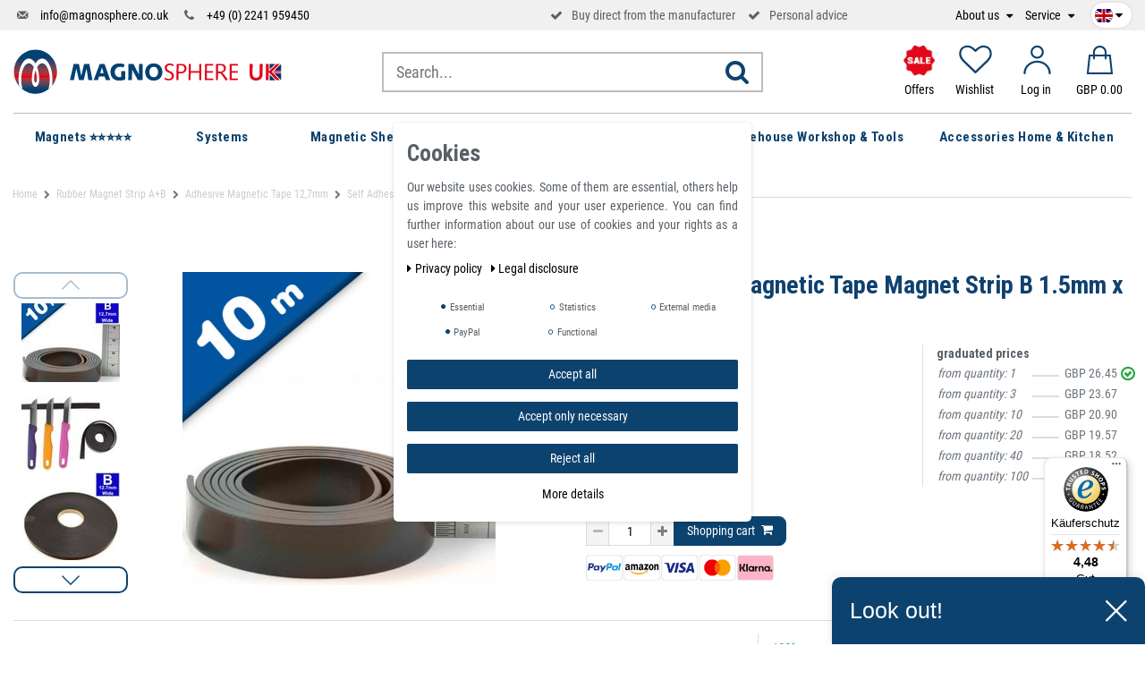

--- FILE ---
content_type: text/html; charset=UTF-8
request_url: https://www.magnosphere.co.uk/selfadhesive-magnetic-tape-width-12-7-x-1-5-mm-x-10m-anisotropic-polarity-b/a-179/
body_size: 146918
content:







<!DOCTYPE html>

<html lang="en" data-framework="vue" prefix="og: http://ogp.me/ns#" class="icons-loading">

<head>
    <script>
        var allInCatTranslate = "To category";
    </script>
    <script type="text/javascript">
    (function() {
        var _availableConsents = {"necessary.consent":[true,[],null],"necessary.session":[true,[],null],"necessary.csrf":[true,["XSRF-TOKEN"],null],"necessary.shopbooster_cookie":[true,["plenty_cache"],null],"tracking.gtmProductList":[false,["sessionItemList"],false],"tracking.gtmGoogleAnalytics":[false,["\/^_gat_UA-\/","\/^_ga_\/","_ga","_gid","_gat","_gcl_au","_gcl_aw","\/^_gat_UA_\\S*\/","\/^_gat_UA-\\S*\/","\/^_gac_UA-\\S*\/","\/^_gac_UA_\\S*\/","\/^_dc_gtm_\\S*\/","\/^_gat_\\S*\/","\/^_gac_\\S*\/","AMP_TOKEN","__utma","__utmt","__utmb","__utmc","__utmz","__utmv","__utmx","__utmxx","_gaexp","_opt_awcid","_opt_awmid","_opt_awgid","_opt_awkid","_opt_utmc"],false],"tracking.gtmGoogleAds":[false,["IDE","1P_JAR","AID","ANID","CONSENT","DSID","DV","NID","APISID","HSID","SAPISID","SID","SIDCC","SSID","test_cookie","SEARCH_SAMESITE","__Secure-3PAPISID","__Secure-3PSID","__Secure-APISID","__Secure-HSID","__Secure-SSID"],false],"tracking.Uptain":[false,["uptain"],false],"media.reCaptcha":[null,[],null],"paypal.paypal-cookies":[false,["X-PP-SILOVER","X-PP-L7","tsrc","paypalplus_session_v2"],true],"convenience.languageDetection":[null,[],null]};
        var _allowedCookies = ["plenty_cache","XSRF-TOKEN","plenty-shop-cookie","PluginSetPreview","SID_PLENTY_ADMIN_22909","PreviewCookie"] || [];

        window.ConsentManager = (function() {
            var _consents = (function() {
                var _rawCookie = document.cookie.split(";").filter(function (cookie) {
                    return cookie.trim().indexOf("plenty-shop-cookie=") === 0;
                })[0];

                if (!!_rawCookie) {
                    try {
                        _rawCookie = decodeURIComponent(_rawCookie);
                    } catch (e) {
                        document.cookie = "plenty-shop-cookie= ; expires = Thu, 01 Jan 1970 00:00:00 GMT"
                        return null;
                    }

                    try {
                        return JSON.parse(
                            _rawCookie.trim().substr("plenty-shop-cookie=".length)
                        );
                    } catch (e) {
                        return null;
                    }
                }
                return null;
            })();

            Object.keys(_consents || {}).forEach(function(group) {
                if(typeof _consents[group] === 'object' && _consents[group] !== null)
                {
                    Object.keys(_consents[group] || {}).forEach(function(key) {
                        var groupKey = group + "." + key;
                        if(_consents[group][key] && _availableConsents[groupKey] && _availableConsents[groupKey][1].length) {
                            Array.prototype.push.apply(_allowedCookies, _availableConsents[groupKey][1]);
                        }
                    });
                }
            });

            if(!_consents) {
                Object.keys(_availableConsents || {})
                    .forEach(function(groupKey) {
                        if(_availableConsents[groupKey] && ( _availableConsents[groupKey][0] || _availableConsents[groupKey][2] )) {
                            Array.prototype.push.apply(_allowedCookies, _availableConsents[groupKey][1]);
                        }
                    });
            }

            var _setResponse = function(key, response) {
                _consents = _consents || {};
                if(typeof key === "object" && typeof response === "undefined") {
                    _consents = key;
                    document.dispatchEvent(new CustomEvent("consent-change", {
                        detail: {key: null, value: null, data: key}
                    }));
                    _enableScriptsOnConsent();
                } else {
                    var groupKey = key.split(".")[0];
                    var consentKey = key.split(".")[1];
                    _consents[groupKey] = _consents[groupKey] || {};
                    if(consentKey === "*") {
                        Object.keys(_availableConsents).forEach(function(aKey) {
                            if(aKey.split(".")[0] === groupKey) {
                                _consents[groupKey][aKey.split(".")[1]] = response;
                            }
                        });
                    } else {
                        _consents[groupKey][consentKey] = response;
                    }
                    document.dispatchEvent(new CustomEvent("consent-change", {
                        detail: {key: key, value: response, data: _consents}
                    }));
                    _enableScriptsOnConsent();
                }
                if(!_consents.hasOwnProperty('_id')) {
                    _consents['_id'] = "0dbb51ddde7e88b388fd702da2a92a677aa4a8a8";
                }

                Object.keys(_availableConsents).forEach(function(key) {
                    if((_availableConsents[key][1] || []).length > 0) {
                        if(_isConsented(key)) {
                            _availableConsents[key][1].forEach(function(cookie) {
                                if(_allowedCookies.indexOf(cookie) < 0) _allowedCookies.push(cookie);
                            });
                        } else {
                            _allowedCookies = _allowedCookies.filter(function(cookie) {
                                return _availableConsents[key][1].indexOf(cookie) < 0;
                            });
                        }
                    }
                });

                document.cookie = "plenty-shop-cookie=" + JSON.stringify(_consents) + "; path=/; expires=" + _expireDate() + "; secure";
            };
            var _hasResponse = function() {
                return _consents !== null;
            };

            var _expireDate = function() {
                var expireSeconds = 0;
                                    expireSeconds = 8640000;
                                const date = new Date();
                date.setSeconds(date.getSeconds() + expireSeconds);
                const offset = date.getTimezoneOffset() / 60;
                date.setHours(date.getHours() - offset)
                return date.toUTCString();
            }
            var _isConsented = function(key) {
                var groupKey = key.split(".")[0];
                var consentKey = key.split(".")[1];

                if (consentKey === "*") {
                    return Object.keys(_availableConsents).some(function (aKey) {
                        var aGroupKey = aKey.split(".")[0];
                        return aGroupKey === groupKey && _isConsented(aKey);
                    });
                } else {
                    if(!_hasResponse()) {
                        return _availableConsents[key][0] || _availableConsents[key][2];
                    }

                    if(_consents.hasOwnProperty(groupKey) && _consents[groupKey].hasOwnProperty(consentKey))
                    {
                        return !!_consents[groupKey][consentKey];
                    }
                    else {
                        if(!!_availableConsents[key])
                        {
                            return _availableConsents[key][0];
                        }

                        console.warn("Cookie has been blocked due to not being registered: " + key);
                        return false;
                    }
                }
            };
            var _getConsents = function() {
                var _result = {};
                Object.keys(_availableConsents).forEach(function(key) {
                    var groupKey = key.split(".")[0];
                    var consentKey = key.split(".")[1];
                    _result[groupKey] = _result[groupKey] || {};
                    if(consentKey !== "*") {
                        _result[groupKey][consentKey] = _isConsented(key);
                    }
                });
                return _result;
            };
            var _isNecessary = function(key) {
                return _availableConsents.hasOwnProperty(key) && _availableConsents[key][0];
            };
            var _enableScriptsOnConsent = function() {
                var elementsToEnable = document.querySelectorAll("script[data-cookie-consent]");
                Array.prototype.slice.call(elementsToEnable).forEach(function(el) {
                    if(el.dataset && el.dataset.cookieConsent && el.type !== "application/javascript") {
                        var newScript = document.createElement("script");
                        if(el.src) {
                            newScript.src = el.src;
                        } else {
                            newScript.textContent = el.textContent;
                        }
                        el.parentNode.replaceChild(newScript, el);
                    }
                });
            };
            window.addEventListener("load", _enableScriptsOnConsent);
            
            return {
                setResponse: _setResponse,
                hasResponse: _hasResponse,
                isConsented: _isConsented,
                getConsents: _getConsents,
                isNecessary: _isNecessary
            };
        })();
    })();
</script>


    
<meta charset="utf-8">
<meta http-equiv="X-UA-Compatible" content="IE=edge">
<meta name="viewport" content="width=device-width, initial-scale=1">
<meta name="generator" content="plentymarkets" />

    
<link rel="icon" type="img/ico" href="https://cdn02.plentymarkets.com/r3pmentklgg2/frontend/logo/index.ico">


    <link rel="canonical" href="https://www.magnosphere.co.uk/selfadhesive-magnetic-tape-width-12-7-x-1-5-mm-x-10m-anisotropic-polarity-b/a-179/">

    <link rel="alternate" hreflang="x-default" href="https://www.magnosphere.co.uk/selfadhesive-magnetic-tape-width-12-7-x-1-5-mm-x-10m-anisotropic-polarity-b/a-179/"/>

<style data-font="Custom-Font">
    
                
        .icons-loading .fa { visibility: hidden !important; }
</style>

<link rel="preload" href="https://cdn02.plentymarkets.com/r3pmentklgg2/plugin/113/ceres/css/ceres-icons.css" as="style" onload="this.onload=null;this.rel='stylesheet';">
<noscript><link rel="stylesheet" href="https://cdn02.plentymarkets.com/r3pmentklgg2/plugin/113/ceres/css/ceres-icons.css"></noscript>

<script type="application/javascript">
    /*! loadCSS. [c]2017 Filament Group, Inc. MIT License */
    /* This file is meant as a standalone workflow for
    - testing support for link[rel=preload]
    - enabling async CSS loading in browsers that do not support rel=preload
    - applying rel preload css once loaded, whether supported or not.
    */
    (function( w ){
        "use strict";
        // rel=preload support test
        if( !w.loadCSS ){
            w.loadCSS = function(){};
        }
        // define on the loadCSS obj
        var rp = loadCSS.relpreload = {};
        // rel=preload feature support test
        // runs once and returns a function for compat purposes
        rp.support = (function(){
            var ret;
            try {
                ret = w.document.createElement( "link" ).relList.supports( "preload" );
            } catch (e) {
                ret = false;
            }
            return function(){
                return ret;
            };
        })();

        // if preload isn't supported, get an asynchronous load by using a non-matching media attribute
        // then change that media back to its intended value on load
        rp.bindMediaToggle = function( link ){
            // remember existing media attr for ultimate state, or default to 'all'
            var finalMedia = link.media || "all";

            function enableStylesheet(){
                // unbind listeners
                if( link.addEventListener ){
                    link.removeEventListener( "load", enableStylesheet );
                } else if( link.attachEvent ){
                    link.detachEvent( "onload", enableStylesheet );
                }
                link.setAttribute( "onload", null );
                link.media = finalMedia;
            }

            // bind load handlers to enable media
            if( link.addEventListener ){
                link.addEventListener( "load", enableStylesheet );
            } else if( link.attachEvent ){
                link.attachEvent( "onload", enableStylesheet );
            }

            // Set rel and non-applicable media type to start an async request
            // note: timeout allows this to happen async to let rendering continue in IE
            setTimeout(function(){
                link.rel = "stylesheet";
                link.media = "only x";
            });
            // also enable media after 3 seconds,
            // which will catch very old browsers (android 2.x, old firefox) that don't support onload on link
            setTimeout( enableStylesheet, 3000 );
        };

        // loop through link elements in DOM
        rp.poly = function(){
            // double check this to prevent external calls from running
            if( rp.support() ){
                return;
            }
            var links = w.document.getElementsByTagName( "link" );
            for( var i = 0; i < links.length; i++ ){
                var link = links[ i ];
                // qualify links to those with rel=preload and as=style attrs
                if( link.rel === "preload" && link.getAttribute( "as" ) === "style" && !link.getAttribute( "data-loadcss" ) ){
                    // prevent rerunning on link
                    link.setAttribute( "data-loadcss", true );
                    // bind listeners to toggle media back
                    rp.bindMediaToggle( link );
                }
            }
        };

        // if unsupported, run the polyfill
        if( !rp.support() ){
            // run once at least
            rp.poly();

            // rerun poly on an interval until onload
            var run = w.setInterval( rp.poly, 500 );
            if( w.addEventListener ){
                w.addEventListener( "load", function(){
                    rp.poly();
                    w.clearInterval( run );
                } );
            } else if( w.attachEvent ){
                w.attachEvent( "onload", function(){
                    rp.poly();
                    w.clearInterval( run );
                } );
            }
        }


        // commonjs
        if( typeof exports !== "undefined" ){
            exports.loadCSS = loadCSS;
        }
        else {
            w.loadCSS = loadCSS;
        }
    }( typeof global !== "undefined" ? global : this ) );

    if(document.fonts) {
        document.fonts.addEventListener("loadingdone", function(evt) {
            if(document.fonts.check("1em FontAwesome")) {
                document.documentElement.classList.remove('icons-loading');
            }
        });

        window.addEventListener("load", function(evt) {
            if(document.fonts.check("1em FontAwesome")) {
                document.documentElement.classList.remove('icons-loading');
            }
        });
    } else {
        document.documentElement.classList.remove('icons-loading');
    }
</script>

                            <!-- This template is only used for providing the stylesheet path in the respective container. The stylesheet will only apply if the CeresCoconut Stylesheet data provider is linked in the CMS » Container link menu -->
<link
  rel="preload"
  as="style"
  href="https://cdn02.plentymarkets.com/r3pmentklgg2/plugin/113/cerescoconut/css/mgn-base.min.css?v=1977a0d036043535a1b6adfd06e9a99f9437c453">
<link rel="stylesheet" href="https://cdn02.plentymarkets.com/r3pmentklgg2/plugin/113/cerescoconut/css/mgn-base.min.css?v=1977a0d036043535a1b6adfd06e9a99f9437c453">

            

<!-- Extend the existing style with a template -->
                            <link rel="stylesheet" href="https://cdn02.plentymarkets.com/r3pmentklgg2/plugin/113/cookiebar/css/cookie-bar.css">



<style type="text/css">
    .cookie-bar {
        box-shadow: 0 1px 5px rgba(0, 0, 0, 0.15);
    }

    .cookie-bar__header .cookie-bar__header-image {
        max-height: 3.5rem;
        margin-right: 1rem;
        margin-bottom: 1rem;
    }

    .cookie-bar__header .cookie-bar__header-title {
        display: inline-block;
        margin-top: .5rem;
        margin-bottom: 1rem;
    }

    .cookie-bar-header img {
        max-height: 3.5rem;
        margin-right: 1rem;
        margin-bottom: 1rem;
    }

    .cookie-bar.container.out {
        width: unset;
        padding: 0;
        margin-left: unset;
        margin-right: unset;
    }

    .cookie-bar .privacy-settings {
        max-height: 50vh;
    }

    .cookie-bar .privacy-settings table tr td:first-child {
        width: 200px;
    }

    .cookie-bar-toggle {
        display: none;
    }

    .cookie-bar.out {
        left: 15px;
        right: auto;
    }

    .cookie-bar.out > .container-max {
        display: none;
    }

    .cookie-bar.out > .cookie-bar-toggle {
        display: block;
    }

    
    /* Box Shadow use as background overlay */
    .cookie-bar.overlay:not(.out) {
        box-shadow: 0 0 0 calc(100vh + 100vw) rgba(0, 0, 0, 0.5);
    }

    /* card a margin fix */
    .cookie-bar a.card-link.text-primary.text-appearance {
        margin-left: 0;
    }

    /* Cookiebar extra styles */

        
        .cookie-bar .cookie-bullet-list span {
        white-space: nowrap;
    }

    .cookie-bar .cookie-bullet-list i.fa-circle, .cookie-bar .cookie-bullet-list i.fa-circle-o{
        font-size: 6px;
        vertical-align: middle;
        padding-bottom: 2px;
    }

    .cookie-bar:not(.out) {
        display: flex;
        align-items: center;
        position: fixed;
        left: 50%;
        width: calc(100% - 15px);
        border: none !important;
        border-radius: 5px;
    }

        .cookie-bar:not(.out) {
        bottom: 50%;
        transform: translate(-50%, 50%);
    }

    
    
        @media only screen and (min-width: 576px) {
        .cookie-bar:not(.out) {
            max-width: 400px;
            width: 100%;
            transition: max-width .3s linear;
        }

        .cookie-bar.expand:not(.out) {
            max-width: 570px;
        }
    }

    @media only screen and (min-width: 768px) {
        .cookie-bar > .container-max > div:first-child > div > div > a.text-primary {
            width: 170px;
        }
    }

    @media only screen and (min-width: 768px) {
        .cookie-bar .container-max .row .col-6.col-md-3 .btn.btn-block.btn-primary.btn-appearance {
            white-space: nowrap;
            position: absolute;
            left: 0;
            right: 0;
        }
    }

    .cookie-bar > .container-max > div:first-child > div > div > a.text-primary {
        background: lightgrey;
        color: white !important;
        padding: 1rem;
        text-decoration: none !important;
        line-height: 1.25rem;
        border: 1px solid lightgrey;
    }

    .cookie-bar > .container-max > div > .col-md-8 {
        max-width: 100% !important;
    }

    .cookie-bar > .container-max > div:first-child > div > .btn.btn-default.btn-block {
        display: none;
    }

    .cookie-bar > .container-max > div:first-child > div > div > span.custom-control.custom-switch.custom-control-appearance {
        display: none !important;
    }

    .cookie-bar > .container-max > div:first-child > div > div > a.text-primary {
        margin-top: 1rem;
        text-decoration: underline;
    }

    .cookie-bar > .container-max > div:first-child > div > .btn-primary {
        margin-top: 1rem;
    }

    .cookie-bar > .container-max > div:first-child {
        flex-direction: column;
    }

    .cookie-bar > .container-max > div:first-child p {
        text-align: justify;
    }

    .cookie-bar > .container-max > div:first-child > div {
        margin: 0 auto;
    }

    
    /* custom css */
        
    
</style>



                    
<!-- Google Tag Manager Head -->
<script>
    dataLayer = [];
</script>
<script>
    window.addEventListener("load", function(event) {
        let cookieObj = gtmGetCookieValue("plenty-shop-cookie");
        gtmCheckScriptsOnConsent(cookieObj);
    });

    document.addEventListener("consent-change", function (event) {
        let cookieObj = event.detail.data;
        gtmCheckScriptsOnConsent(cookieObj);
    });

    function gtmGetCookieValue(cookieName) {
        const b = document.cookie.match('(^|;)\\s*' + cookieName + '\\s*=\\s*([^;]+)');
        if(b) {
            return JSON.parse(decodeURIComponent(b.pop()));
        }
    }

    function gtmInArray(needle, haystack) {
        let length = haystack.length;
        for (let i = 0; i < length; i++) {
            if (haystack[i] == needle) return true;
        }
        return false;
    }

    function gtmEnableScriptsOnConsent() {
        let el = document.getElementById('gtm-gtmAll');
        if (el) {
            let newScript = document.createElement("script");
            if (el.src) {
                newScript.src = el.src;
            } else {
                newScript.textContent = el.textContent;
            }
            el.parentNode.replaceChild(newScript, el);
        }
    }

    function gtmCheckScriptsOnConsent(cookieObj){
        let gtmConsents = ['gtmGoogleAnalytics', 'gtmProductList', 'gtmGoogleAds', 'gtmFacebook', 'gtmPinterest', 'gtmBilligerDe', 'gtmKelkoo', 'gtmPaypal', 'gtmAwin', 'gtmWebgains'];
        let gtmCustomConsents = ['gtmCustomCookieOne', 'gtmCustomCookieTwo', 'gtmCustomCookieThree', 'gtmCustomCookieFour', 'gtmCustomCookieFive', 'gtmCustomCookieSix', 'gtmCustomCookieSeven', 'gtmCustomCookieEight', 'gtmCustomCookieNine', 'gtmCustomCookieTen'];
        let gtmMergedConsents = gtmConsents.concat(gtmCustomConsents);
        let availableConsents = cookieObj;
        for (var availableConsentGroups in availableConsents) {
            if (typeof availableConsents[availableConsentGroups] === 'object') {
                for (var availableConsentEntries in availableConsents[availableConsentGroups]) {
                    if (availableConsents[availableConsentGroups][availableConsentEntries] === true) {
                        if (gtmInArray(availableConsentEntries, gtmMergedConsents)) {
                            gtmEnableScriptsOnConsent();
                            break;
                        }
                    }
                }
            }
        }
    }
</script>
    <script type="text/plain" id="gtm-gtmAll">
        (function (w, d, s, l, i) {
            w[l] = w[l] || [];
            w[l].push({
                'gtm.start':
                    new Date().getTime(), event: 'gtm.js'
            });
            var f = d.getElementsByTagName(s)[0],
                j = d.createElement(s), dl = l != 'dataLayer' ? '&l=' + l : '';
            j.async = true;
            j.src =
                'https://www.googletagmanager.com/gtm.js?id=' + i + dl;
            f.parentNode.insertBefore(j, f);
        })(window, document, 'script', 'dataLayer', 'GTM-KS87VRC');
    </script>
<!-- End Google Tag Manager Head-->

                    
	<meta name="google-site-verification" content="P-8NL7T9br57SP-2c8Lu5yVrfrCz9gSbZisl0rtWynY" />



            



    
        

    
    
    
    
    

                    

<meta name="robots" content="ALL">
    <meta name="description" content="Buy Now Online! Self-Adhesive Magnetic Strip/Tape with Premium adhesive - Polarity B anisotropic - 1,5mm x 12,7mm x 10m ✓Top Quality ✓Great Prices ✓Fast Delivery ✓Directly from the Manufacturer ✓Top Customer Service - around the clock! (24 x 7 x 365) - Hotline: +49-2241-959450 ☎.">
    <meta name="keywords" content="Self Adhesive Magnetic Strip, 12,7mm wide Magnetic Tape with Premium Self Adhesive, Adhesive Magnetic Tape, 19mm wide x 1.5mm thick Magnetic Tape with Premium Self, Magnetic tape with adhesive backing for exhibition display, Polarity B Tape">
<meta property="og:title" content="Self Adhesive Magnetic Tape Magnet Strip B 1.5mm x 12,7mm x 10m | Magnosphere Shop"/>
<meta property="og:type" content="article"/>
<meta property="og:url" content="https://www.magnosphere.co.uk/selfadhesive-magnetic-tape-width-12-7-x-1-5-mm-x-10m-anisotropic-polarity-b/a-179/"/>
<meta property="og:image" content="https://cdn02.plentymarkets.com/r3pmentklgg2/item/images/179/full/Self-Adhesive-Magnetic-Tape-Magnet-Strip-B-1-5mm-x-12-7mm-x-10m--0.jpg"/>

<script type="application/ld+json">
            {
            "@context"      : "http://schema.org/",
            "@type"         : "Product",
            "@id"           : "1035",
            "name"          : "Self Adhesive Magnetic Tape Magnet Strip B 1.5mm x 12,7mm x 10m",
            "category"      : "Adhesive Magnetic Tape 12,7mm",
            "releaseDate"   : "",
            "image"         : "https://cdn02.plentymarkets.com/r3pmentklgg2/item/images/179/preview/Self-Adhesive-Magnetic-Tape-Magnet-Strip-B-1-5mm-x-12-7mm-x-10m--0.jpg",
            "identifier"    : "1035",
            "description"   : "Self Adhesive Magnetic Strip B1.5mm x 12,7mm x 10m This high-quality, self-adhesive magnetic tape has been designed to provide a secure grip on steel surfaces. it is supplied as a running metre length up to a maximum of 30 metres in a roll. If you wish to use two strips to attract each other, then you will need equal amounts of type A strip and type B strips to ensure they align perfectly with no misalignment. Create magnetic visuals. Cut tape to size, peel backing and adhere to paper, cardboard or plastic. Stick magnetic side to metal surface. Organize and customize magnetic planning boards with numbers, letters, headings and symbols that are easily movable for quick updates. Type A Self Adhesive Magnetic Tape and Type B Self Adhesive Magnetic Tape will both adhere to ferrous (steel) metal. Tapes Type A Self Adhesive Magnetic Tape will attract to type B but Type A will not attract to Type A and Type B will not attract to Type B Self Adhesive Magnetic Tape. The magnetic tape has a high quality TESA 4965 adhesive which is suitable for most substrates. Available in three different widths: 12.5mm, 20mm &amp;amp; 25mm and with a choice of several high-strength TESA adhesives that can be laminated to the non-magnetic face, Magnetic Tape can be tailored to your exact requirements and provide pull forces of more than 92 g/cm length! Magnetization direction: ",
            "disambiguatingDescription" : "Self Adhesive Magnetic Tapes for a variety of applications. Organize and customize magnetic planning boards. Cut tape to size, peel backing and adhere to paper, cardboard or plastic. Stick magnetic side to metal surfaces.",
            "manufacturer"  : {
            "@type"         : "Organization",
            "name"          : "Magnosphere"
            },
            "offers": {
            "@type"         : "Offer",
            "priceCurrency" : "GBP",
            "price"         : "26.45",
                        "availability"  : "https://schema.org/InStock",
            "itemCondition" : "New",
            "serialNumber"  : "51051-10"
            },
            "depth": {
            "@type"         : "QuantitativeValue",
            "value"         : "0"
            },
            "width": {
            "@type"         : "QuantitativeValue",
            "value"         : "0"
            },
            "height": {
            "@type"         : "QuantitativeValue",
            "value"         : "0"
            },
            "weight": {
            "@type"         : "QuantitativeValue",
            "value"         : "76"
            }
            }
        </script>

<title>Self Adhesive Magnetic Tape Magnet Strip B 1.5mm x 12,7mm x 10m | Magnosphere Shop</title>

            
<link rel="stylesheet" href="https://cdn02.plentymarkets.com/r3pmentklgg2/plugin/113/infinityscroller/css/infinity-scroller.css?v=1977a0d036043535a1b6adfd06e9a99f9437c453">            <style>
    #paypal_loading_screen {
        display: none;
        position: fixed;
        z-index: 2147483640;
        top: 0;
        left: 0;
        width: 100%;
        height: 100%;
        overflow: hidden;

        transform: translate3d(0, 0, 0);

        background-color: black;
        background-color: rgba(0, 0, 0, 0.8);
        background: radial-gradient(ellipse closest-corner, rgba(0,0,0,0.6) 1%, rgba(0,0,0,0.8) 100%);

        color: #fff;
    }

    #paypal_loading_screen .paypal-checkout-modal {
        font-family: "HelveticaNeue", "HelveticaNeue-Light", "Helvetica Neue Light", helvetica, arial, sans-serif;
        font-size: 14px;
        text-align: center;

        box-sizing: border-box;
        max-width: 350px;
        top: 50%;
        left: 50%;
        position: absolute;
        transform: translateX(-50%) translateY(-50%);
        cursor: pointer;
        text-align: center;
    }

    #paypal_loading_screen.paypal-overlay-loading .paypal-checkout-message, #paypal_loading_screen.paypal-overlay-loading .paypal-checkout-continue {
        display: none;
    }

    .paypal-checkout-loader {
        display: none;
    }

    #paypal_loading_screen.paypal-overlay-loading .paypal-checkout-loader {
        display: block;
    }

    #paypal_loading_screen .paypal-checkout-modal .paypal-checkout-logo {
        cursor: pointer;
        margin-bottom: 30px;
        display: inline-block;
    }

    #paypal_loading_screen .paypal-checkout-modal .paypal-checkout-logo img {
        height: 36px;
    }

    #paypal_loading_screen .paypal-checkout-modal .paypal-checkout-logo img.paypal-checkout-logo-pp {
        margin-right: 10px;
    }

    #paypal_loading_screen .paypal-checkout-modal .paypal-checkout-message {
        font-size: 15px;
        line-height: 1.5;
        padding: 10px 0;
    }

    #paypal_loading_screen.paypal-overlay-context-iframe .paypal-checkout-message, #paypal_loading_screen.paypal-overlay-context-iframe .paypal-checkout-continue {
        display: none;
    }

    .paypal-spinner {
        height: 30px;
        width: 30px;
        display: inline-block;
        box-sizing: content-box;
        opacity: 1;
        filter: alpha(opacity=100);
        animation: rotation .7s infinite linear;
        border-left: 8px solid rgba(0, 0, 0, .2);
        border-right: 8px solid rgba(0, 0, 0, .2);
        border-bottom: 8px solid rgba(0, 0, 0, .2);
        border-top: 8px solid #fff;
        border-radius: 100%
    }

    .paypalSmartButtons div {
        margin-left: 10px;
        margin-right: 10px;
    }
</style>    
                                    
    
    <link rel="apple-touch-icon-precomposed" sizes="57x57" href="/apple-touch-icon-57x57.png">
    <link rel="apple-touch-icon-precomposed" sizes="60x60" href="/apple-touch-icon-60x60.png">
    <link rel="apple-touch-icon-precomposed" sizes="72x72" href="/apple-touch-icon-72x72.png">
    <link rel="apple-touch-icon-precomposed" sizes="76x76" href="/apple-touch-icon-76x76.png">
    <link rel="apple-touch-icon-precomposed" sizes="114x114" href="/apple-touch-icon-114x114.png">
    <link rel="apple-touch-icon-precomposed" sizes="120x120" href="/apple-touch-icon-120x120.png">
    <link rel="apple-touch-icon-precomposed" sizes="144x144" href="/apple-touch-icon-144x144.png">
    <link rel="apple-touch-icon-precomposed" sizes="152x152" href="/apple-touch-icon-152x152.png">
    <link rel="icon" sizes="16x16" href="/favicon-16x16.png">
    <link rel="icon" sizes="32x32" href="/favicon-32x32.png">
    <link rel="icon" sizes="96x96" href="/favicon-96x96.png">
    <link rel="icon" sizes="128x128" href="/favicon-128.png">
    <link rel="icon" sizes="196x196" href="/favicon-196x196.png">

    <meta name="google-site-verification" content="8nrwmx5qGUyIy-2pvo79TokS4UKARQXOk6JmZ_pTm-M" />
    <meta name="google-site-verification" content="JweR-BdLr2Ca5Y02iwcGC8jlBdbZCd08cupVhDApFm4" />
    
    <!-- Start - Pinterest Tag -->
	<meta name="p:domain_verify" content="493adf9021d56938eae0c01e62f08a41"/>
	<!-- Start - Pinterest Tag -->
</head>

<body class="page-singleitem item-179 variation-1035 ">

                            
	<!-- Google Tag Manager Body (noscript) -->
	<noscript><iframe src="https://www.googletagmanager.com/ns.html?id=GTM-KS87VRC"
	height="0" width="0" style="display:none;visibility:hidden"></iframe></noscript>
	<!-- End Google Tag Manager Body (noscript) -->


            

<script>
    if('ontouchstart' in document.documentElement)
    {
        document.body.classList.add("touch");
    }
    else
    {
        document.body.classList.add("no-touch");
    }
</script>

<div id="vue-app" class="app">
    <!-- messages -->
    <notifications template="#vue-notifications" :initial-notifications="{&quot;error&quot;:null,&quot;warn&quot;:null,&quot;info&quot;:null,&quot;success&quot;:null,&quot;log&quot;:null}"></notifications>

    










    
                        

<header id="page-header" class="sticky-top">
    <div class="topbar d-none d-lg-block">
        <div class="container-max container-custom">
            <!-- contact, informations, login, cart -->
            <div class="row justify-content-between">
                <div class="col-lg-12">
                    <div class="header-extended d-flex align-items-center">
                        <ul class="d-flex justify-content-between align-items-center">
                            <li class="d-none d-lg-block">
                                <i class="icon-mail-4"></i>
                                <a href="mailto:info@magnosphere.co.uk" title="Get in touch per email" class="ml-2">
                                    info@magnosphere.co.uk
                                </a>
                            </li>
                            <li class="ml-2 ml-xl-3 d-none d-lg-block">
                                <i class="icon-phone"></i>
                                <a href="tel:+492241959450" title="Call us per telephon" class="ml-2">
                                    +49 (0) 2241 959450
                                </a>
                            </li>
                            <li class="headsprite ml-2 ml-xl-3 head-usp-trusted">
                                                               <!-- Begin eTrusted widget tag -->
                                <etrusted-widget data-etrusted-widget-id="wdg-1f6dd3d1-367d-4fc3-9a3e-b286ed4e3643"></etrusted-widget>
                                <!-- End eTrusted widget tag -->
                            </li>
                            <li class="ml-2 ml-xl-3 d-none d-md-block">
                                <i class="fa fa-check" aria-hidden="true"></i>
                                <span class="ml-2">Buy direct from the manufacturer</span>
                            </li>
                            <li class="ml-2 ml-xl-3 d-none d-md-block">
                                <i class="fa fa-check" aria-hidden="true"></i>
                                <span class="ml-2">Personal advice</span>
                            </li>
                        </ul>
                                                <ul class="topnav ml-auto align-items-center  d-none d-lg-flex">
                                                        <!--<li><a href="http://magnosphere.com/" alt="" title="" target="_blank">Jobs</a></li>-->
                            <li class="mr-2 mr-xl-3">
                                <a href="javascript:void(0)" title="About us" class="drop">
                                    About us
                                </a>
                                <ul class="submenu ">
                                                                                                                                                            <li><a title="About us" href="/strong-magnets/about-us/">About us</a></li>

                                                                                                                        <li><a title="Discover the perfect magnet" href="/strong-magnets/advantage-magnosphere/">Discover the perfect magnet</a></li>
                                                                    </ul>
                            </li>
                            <li class="mr-2 mr-xl-3">
                               
                                <a href="javascript:void(0)" class="drop" title="Service">
                                    Service
                                </a>
                                <ul class="submenu ">
                                                                                                                                                                                                            <li><a title="Track Your Order" href="/magnet-questions-answers/track-your-order/">Track Your Order</a></li>
                                                                                                                                <li><a title="Returns &amp; Exchange" href="/where-to-buy-magnets-magnets-for-sale/returns-and-exchange/">Returns &amp; Exchange</a></li>
                                                                                                                                <li><a title="Payment Information" href="/where-to-buy-magnets-magnets-for-sale/methods-of-payment/">Payment Information</a></li>
                                                                                                                                <li><a title="Shipping Cost Information" href="/where-to-buy-magnets-magnets-for-sale/delivery-costs/">Shipping Cost Information</a></li>
                                                                                                                                <li><a title="Privacy Policy" href="/legal-statement/privacy-policy/">Privacy Policy</a></li>
                                                                                                                                <li><a title="Terms and condtions" href="/legal-statement/terms-and-condtions/">Terms and condtions</a></li>
                                                                                                                                <li><a title="Refund / Cancellation Policy" href="/legal-statement/refund-cancellation-policy/">Refund / Cancellation Policy</a></li>
                                                                                                            </ul>
                            </li>
                        </ul>
                        <!-- LANG -->
                        <div class="header-lang">
                            <ul>
                                <li class="lang">
                                    <div class="language-settings">
                                        <div class="list-title">
                                            <a data-toggle="collapse" title="Country Settings" href="#countrySettings" aria-expanded="false"
                                               aria-controls="countrySettings"
                                               data-parent="#controlsList" class="flag-mobile flag-child">
                                                <i class="flag-icon flag-icon-en"></i>
                                                <i class="fa fa-caret-down"></i>
                                            </a>
                                        </div>
                                        <ul class="lang-drop">
                                                                                            <li>
                                                    <a href="https://www.magno-sphere.de/magnetband-selbstklebend-magnetstreifen-fliegengitter-typ-b-1-5-mm-x-12-7mm-10m/a-179">
                                                        <i class="flag-icon flag-icon-de mr-3"></i>
                                                        German
                                                    </a>
                                                </li>
                                            
                                            
                                                                                            <li>
                                                    <a href="https://www.magnosphere.fr/bande-adhesive-magnetique-12-7-x-1-5-mm-x-10-m-type-b/a-179">
                                                        <i class="flag-icon flag-icon-fr mr-3"></i>
                                                        French
                                                    </a>
                                                </li>
                                            
                                                                                            <li>
                                                    <a href="https://www.magnosphere.it/nastro-magnetico-autoadesivo-12-7-x-1-5-mm-x-10-m-tipo-b/a-179">
                                                        <i class="flag-icon flag-icon-it mr-3"></i>
                                                        Italian
                                                    </a>
                                                </li>
                                            
                                                                                            <li>
                                                    <a href="https://www.magnosphere.es/cinta-magnetica-autoadhesiva-1-5mm-x-12-7mm-x-10m-tipo-b/a-179">
                                                        <i class="flag-icon flag-icon-es mr-3"></i>
                                                        Spanish
                                                    </a>
                                                </li>
                                                                                    </ul>
                                    </div>
                                </li>
                            </ul>
                        </div>
                        <!-- LANG END -->
                    </div>
                </div>
            </div>
        </div>
    </div>
    <div id="nav-wrap">
        <div class="container-max nav-main-container container-custom">
            <!-- mobile navbar -->
            <div class="navbar-header">
                <div class="row menu-desktop align-items-center">
                    <div class="col-8 col-md-4 p-lg-0">
                                                                                                                                                                                                    <div class="navbar-brand">
                            <a href="/" title="Magnosphere Online-Shop"><img src="https://cdn02.plentymarkets.com/r3pmentklgg2/frontend/logo/log_magno_sphere_UK_4c.svg"
                                             alt="Magnosphere Online-Shop"></a>
                        </div>
                    </div>
                    <div class="col-4 d-md-none">
                        <ul class="nav justify-content-end icons-sm nav-mobile-contact">
                            <li class="nav-item">
                                <a href="mailto:info@magnosphere.co.uk" title="Get in touch per email" class="nav-link text-mblue">
                                    <i class="icon-mail-4"></i>
                                </a>
                            </li>
                            <li class="nav-item">
                                <a href="tel:+492241959450" title="Call us per telephon" class="nav-link text-mblue">
                                    <i class="icon-phone"></i>
                                </a>
                            </li>
                        </ul>
                    </div> 
                                        <div class="col-md-4 no-padding search-wrap-mobile-hidden">
                        <div id="searchBox" class="cmp cmp-search-box">
                                                                                        <item-search template-override="#vue-item-search">
                                    <div class="search-box-inner">
                                        <div class="search-box-shadow-frame">
                                
                                            <input type="search" name="search_term_string" class="search-input" ref="searchInput" placeholder="Search...">
                                
                                            <button class="search-submit" type="submit" @click="search()">
                                                <i class="fa fa-search sm-up"></i>
                                            </button>

                                        </div>
                                    </div>
                                </item-search>
                                                    </div>
                    </div>
                    <div class="col-12 col-md-8 col-lg-4 pl-lg-0 last">
                        <ul class="navheader d-flex align-items-center justify-content-end w-100">
                            <li class="d-lg-none mr-auto mr-md-0">
                                <div class="menu-toggle btn-nav-open-close">
                                    <span></span>
                                    <span></span>
                                    <span></span>
                                </div>
                            </li>
                            <li class="nav-item item-search d-lg-none">
                                <a class="nav-link text-mblue searchopen">
                                    <i class="icon-ms-search" aria-hidden="true"></i>
                                </a>
                            </li>
                            <li>
                                <a href="/clearance-magnets-magnets-on-sale/"
                                   title="The best offers at Magnosphere">
                                    <!--<i class="icon-percent"></i>-->
                                    <img src="https://cdn02.plentymarkets.com/r3pmentklgg2/frontend/content/sale.png" class="sale-head-img" alt="The best offers at Magnosphere" title="The best offers at Magnosphere">

                                    <span class="d-none d-lg-block">Offers</span>
                                </a>
                            </li>
                                                        <li>
                                <a href="/wish-list"
                                   title="Wishlist">
                                    <i class="icon-ms-heart"></i>
                                    <span class="d-none d-lg-block">Wishlist</span></a>
                            </li>
                            <li>
                                <user-login-handler template-override="#vue-user-login-handler">
                                    <a class="nav-link" href="/login" title="login">
                                        <i class="icon-ms-user" aria-hidden="true"></i>
                                        <span class="d-none d-lg-block">Log in</span>
                                    </a>
                                </user-login-handler>
                            </li>
                            <li class="list-inline-item control-basket position-relative" @mouseover.once="$store.dispatch('loadComponent', 'basket-preview')">
                                <a v-toggle-basket-preview href="#" class="toggle-basket-preview" title="basket preview">
                                    
                                    <i class="icon-ms-basket" class-loading="fa-refresh" :loading="$store.state.basket.isBasketLoading"></i>
                                                                            <span class="p-0 d-none d-lg-block" v-if="!$store.state.basket.showNetPrices" v-basket-item-sum="$store.state.basket.data.itemSum">0,00 GBP</span>
                                        <span class="p-0 d-none d-lg-block" v-else v-cloak v-basket-item-sum="$store.state.basket.data.itemSumNet">0,00 GBP</span>
                                                                    </a>
                            </li>
                        </ul>
                        <!---->
                    </div>
                </div>

            </div>
                        <!-- NAVIGATION - DESKTOP -->
                        
            <div class="mg-main-navigation">
    <div class="mg-main-navigation-header d-lg-none">
        <div class="d-flex align-items-center justify-content-between">
            <img src="/favicon-32x32.png" alt="Mangosphere Icon" />
            <button class="btn-nav-open-close">
                <i class="fa fa-times" aria-hidden="true"></i>
            </button>
        </div>
    </div>
    <ul class="d-lg-flex justify-content-between list-unstyled mb-0">

                    <li>
                <span class="mg-main-navigation-fake-cat d-flex align-items-center justify-content-between">
                    Magnets ⭐⭐⭐⭐⭐
                    <button class="btn-nav-next-step d-lg-none">
                        <span class="arrow-right"></span>
                    </button>
                </span>
                <div class="mg-main-navigation-lvl-2">
                    <ul class="list-unstyled">
                                                                                                    <li class="is-active" data-catid="">
                                    <div>
                                                                                    <span>All</span>
                                                                                                                        <button class="btn-nav-next-step d-lg-none">
                                            <span class="arrow-right"></span>
                                        </button>
                                                                            </div>
                                    
                                    
                                    <ul class="mg-main-navigation-lvl-3">
                                                                                                                                    <li data-catid="207">
                                                    <a title="Alnico Magnets" href="/alnico-magnets/">
                                    
                                                        <lazy-img ref="itemLazyImage"
                                                                image-url="/documents/category/207/alnico-magnete.jpg"
                                                                alt="Alnico Magnets"
                                                                title="Alnico Magnets">
                                                        </lazy-img>
                                                        <span>Alnico Magnets</span>
                                                    </a>
                                                </li>
                                                                                            <li data-catid="114">
                                                    <a title="Office Magnets" href="/office-noticeboard-magnets/">
                                    
                                                        <lazy-img ref="itemLazyImage"
                                                                image-url="/documents/category/114/bueromagnete-kuehlschrankmagnete.jpg"
                                                                alt="Office Magnets"
                                                                title="Office Magnets">
                                                        </lazy-img>
                                                        <span>Office Magnets</span>
                                                    </a>
                                                </li>
                                                                                            <li data-catid="141">
                                                    <a title="Ferrite Magnets" href="/ferrite-magnets/">
                                    
                                                        <lazy-img ref="itemLazyImage"
                                                                image-url="/documents/category/141/ferrit-magnete.jpg"
                                                                alt="Ferrite Magnets"
                                                                title="Ferrite Magnets">
                                                        </lazy-img>
                                                        <span>Ferrite Magnets</span>
                                                    </a>
                                                </li>
                                                                                            <li data-catid="429">
                                                    <a title="Hook &amp; Eyebolt Magnets" href="/magnetic-hooks-eyelets/">
                                    
                                                        <lazy-img ref="itemLazyImage"
                                                                image-url="/documents/category/429/hakenmagnete-oesenmagnete.jpg"
                                                                alt="Hook &amp; Eyebolt Magnets"
                                                                title="Hook &amp; Eyebolt Magnets">
                                                        </lazy-img>
                                                        <span>Hook &amp; Eyebolt Magnets</span>
                                                    </a>
                                                </li>
                                                                                            <li data-catid="98">
                                                    <a title="Neodymium Magnets⭐⭐⭐⭐⭐" href="/strong-neodymium-magnets/">
                                    
                                                        <lazy-img ref="itemLazyImage"
                                                                image-url="/documents/category/98/neodym-magnete.jpg"
                                                                alt="Neodymium Magnets⭐⭐⭐⭐⭐"
                                                                title="Neodymium Magnets⭐⭐⭐⭐⭐">
                                                        </lazy-img>
                                                        <span>Neodymium Magnets⭐⭐⭐⭐⭐</span>
                                                    </a>
                                                </li>
                                                                                            <li data-catid="146">
                                                    <a title="Samarium Cobalt Magnets" href="/magnets-samarium-cobalt/">
                                    
                                                        <lazy-img ref="itemLazyImage"
                                                                image-url="/documents/category/146/smco-magnete.jpg"
                                                                alt="Samarium Cobalt Magnets"
                                                                title="Samarium Cobalt Magnets">
                                                        </lazy-img>
                                                        <span>Samarium Cobalt Magnets</span>
                                                    </a>
                                                </li>
                                                                                        
                                    </ul>
                                
                            </li>
                            
                                                    <li data-catid="207">
                                    <div>
                                                                                    <a href="/alnico-magnets/" title="Alnico Magnets">Alnico Magnets</a>
                                                                                                                        <button class="btn-nav-next-step d-lg-none">
                                            <span class="arrow-right"></span>
                                        </button>
                                                                            </div>
                                    
                                    
                                    <ul class="mg-main-navigation-lvl-3">
                                                                                                                                    <li data-catid="497">
                                                    <a title="Horseshoe Magnets" href="/alnico-magnets/horseshoe-magnets/">
                                    
                                                        <lazy-img ref="itemLazyImage"
                                                                image-url="/documents/category/497/hufeisenmagnet-alnico.jpg"
                                                                alt="Horseshoe Magnets"
                                                                title="Horseshoe Magnets">
                                                        </lazy-img>
                                                        <span>Horseshoe Magnets</span>
                                                    </a>
                                                </li>
                                                                                            <li data-catid="211">
                                                    <a title="Rod Magnet uncoated" href="/alnico-magnets/alnico-rod-magnets-uncoated/">
                                    
                                                        <lazy-img ref="itemLazyImage"
                                                                image-url="/documents/category/211/stabmagnete-aInico-rohmagnet.jpg"
                                                                alt="Rod Magnet uncoated"
                                                                title="Rod Magnet uncoated">
                                                        </lazy-img>
                                                        <span>Rod Magnet uncoated</span>
                                                    </a>
                                                </li>
                                                                                            <li data-catid="617">
                                                    <a title="Bar Magnet Red Blue" href="/alnico-magnets/red-blue-bar-magnet/">
                                    
                                                        <lazy-img ref="itemLazyImage"
                                                                image-url="/documents/category/617/quader-stabmagnet-aInico.jpg"
                                                                alt="Bar Magnet Red Blue"
                                                                title="Bar Magnet Red Blue">
                                                        </lazy-img>
                                                        <span>Bar Magnet Red Blue</span>
                                                    </a>
                                                </li>
                                                                                            <li data-catid="618">
                                                    <a title="Bar Magnet Red Green" href="/alnico-magnets/bar-magnet-red-green/">
                                    
                                                        <lazy-img ref="itemLazyImage"
                                                                image-url="/documents/category/618/quadermagnete-stabmagnet-alnico.jpg"
                                                                alt="Bar Magnet Red Green"
                                                                title="Bar Magnet Red Green">
                                                        </lazy-img>
                                                        <span>Bar Magnet Red Green</span>
                                                    </a>
                                                </li>
                                                                                            <li data-catid="619">
                                                    <a title="Rod Magnet Red Green" href="/alnico-magnets/cylindrical-rod-magnet-red-green/">
                                    
                                                        <lazy-img ref="itemLazyImage"
                                                                image-url="/documents/category/619/alnico-stab.jpg"
                                                                alt="Rod Magnet Red Green"
                                                                title="Rod Magnet Red Green">
                                                        </lazy-img>
                                                        <span>Rod Magnet Red Green</span>
                                                    </a>
                                                </li>
                                                                                        
                                    </ul>
                                
                            </li>
                            
                                                    <li data-catid="141">
                                    <div>
                                                                                    <a href="/ferrite-magnets/" title="Ferrite Magnets">Ferrite Magnets</a>
                                                                                                                        <button class="btn-nav-next-step d-lg-none">
                                            <span class="arrow-right"></span>
                                        </button>
                                                                            </div>
                                    
                                    
                                    <ul class="mg-main-navigation-lvl-3">
                                                                                                                                    <li data-catid="143">
                                                    <a title="Block Magnets" href="/ferrite-magnets/block-magnet/">
                                    
                                                        <lazy-img ref="itemLazyImage"
                                                                image-url="/documents/category/143/quadermagnete-ferrit.jpg"
                                                                alt="Block Magnets"
                                                                title="Block Magnets">
                                                        </lazy-img>
                                                        <span>Block Magnets</span>
                                                    </a>
                                                </li>
                                                                                            <li data-catid="142">
                                                    <a title="Block Magnet Red Green" href="/ferrite-magnets/block-magnet-red-green/">
                                    
                                                        <lazy-img ref="itemLazyImage"
                                                                image-url="/documents/category/142/quadermagnete-ferrit-rot-gruen.jpg"
                                                                alt="Block Magnet Red Green"
                                                                title="Block Magnet Red Green">
                                                        </lazy-img>
                                                        <span>Block Magnet Red Green</span>
                                                    </a>
                                                </li>
                                                                                            <li data-catid="145">
                                                    <a title="Ring Magnets" href="/ferrite-magnets/ring-magnets-ferrite/">
                                    
                                                        <lazy-img ref="itemLazyImage"
                                                                image-url="/documents/category/145/ringmagnete-ferrit.jpg"
                                                                alt="Ring Magnets"
                                                                title="Ring Magnets">
                                                        </lazy-img>
                                                        <span>Ring Magnets</span>
                                                    </a>
                                                </li>
                                                                                            <li data-catid="144">
                                                    <a title="Disc Magnets" href="/ferrite-magnets/disc-magnets-ferrite/">
                                    
                                                        <lazy-img ref="itemLazyImage"
                                                                image-url="/documents/category/144/scheibenmagnete-ferrit.jpg"
                                                                alt="Disc Magnets"
                                                                title="Disc Magnets">
                                                        </lazy-img>
                                                        <span>Disc Magnets</span>
                                                    </a>
                                                </li>
                                                                                        
                                    </ul>
                                
                            </li>
                            
                                                    <li data-catid="429">
                                    <div>
                                                                                    <a href="/magnetic-hooks-eyelets/" title="Hook &amp; Eyebolt Magnets">Hook &amp; Eyebolt Magnets</a>
                                                                                                                        <button class="btn-nav-next-step d-lg-none">
                                            <span class="arrow-right"></span>
                                        </button>
                                                                            </div>
                                    
                                    
                                    <ul class="mg-main-navigation-lvl-3">
                                                                                                                                    <li data-catid="666">
                                                    <a title="Neodymium Fishing Magnets" href="/magnetic-hooks-eyelets/fishing-magnets/">
                                    
                                                        <lazy-img ref="itemLazyImage"
                                                                image-url="/documents/category/666/angeln-mit-magnet.jpg"
                                                                alt="Neodymium Fishing Magnets"
                                                                title="Neodymium Fishing Magnets">
                                                        </lazy-img>
                                                        <span>Neodymium Fishing Magnets</span>
                                                    </a>
                                                </li>
                                                                                            <li data-catid="430">
                                                    <a title="Neodymium Eyelet Magnets" href="/magnetic-hooks-eyelets/pot-magnet-with-eyelet-neodymium/">
                                    
                                                        <lazy-img ref="itemLazyImage"
                                                                image-url="/documents/category/430/oesenmagnete.jpg"
                                                                alt="Neodymium Eyelet Magnets"
                                                                title="Neodymium Eyelet Magnets">
                                                        </lazy-img>
                                                        <span>Neodymium Eyelet Magnets</span>
                                                    </a>
                                                </li>
                                                                                            <li data-catid="431">
                                                    <a title="Neodymium Magnetic Hooks" href="/magnetic-hooks-eyelets/strong-magnetic-hooks-neodymium/">
                                    
                                                        <lazy-img ref="itemLazyImage"
                                                                image-url="/documents/category/431/magnethaken.jpg"
                                                                alt="Neodymium Magnetic Hooks"
                                                                title="Neodymium Magnetic Hooks">
                                                        </lazy-img>
                                                        <span>Neodymium Magnetic Hooks</span>
                                                    </a>
                                                </li>
                                                                                        
                                    </ul>
                                
                            </li>
                            
                                                    <li data-catid="98">
                                    <div>
                                                                                    <a href="/strong-neodymium-magnets/" title="Neodymium Magnets⭐⭐⭐⭐⭐">Neodymium Magnets⭐⭐⭐⭐⭐</a>
                                                                                                                        <button class="btn-nav-next-step d-lg-none">
                                            <span class="arrow-right"></span>
                                        </button>
                                                                            </div>
                                    
                                    
                                    <ul class="mg-main-navigation-lvl-3">
                                                                                                                                    <li data-catid="629">
                                                    <a title="Neodymium Fishing Magnets" href="/strong-neodymium-magnets/super-strong-neodymium-fishing-magnets-1200kg/">
                                    
                                                        <lazy-img ref="itemLazyImage"
                                                                image-url="/documents/category/629/angeln-magnete-bergemagnet-neodym.jpg"
                                                                alt="Neodymium Fishing Magnets"
                                                                title="Neodymium Fishing Magnets">
                                                        </lazy-img>
                                                        <span>Neodymium Fishing Magnets</span>
                                                    </a>
                                                </li>
                                                                                            <li data-catid="110">
                                                    <a title="Neodymium Arc Magnets" href="/strong-neodymium-magnets/neodymium-arc-segment-magnet/">
                                    
                                                        <lazy-img ref="itemLazyImage"
                                                                image-url="/documents/category/110/Arc-Neodymium-magnet-b1.jpg"
                                                                alt="Neodymium Arc Magnets"
                                                                title="Neodymium Arc Magnets">
                                                        </lazy-img>
                                                        <span>Neodymium Arc Magnets</span>
                                                    </a>
                                                </li>
                                                                                            <li data-catid="104">
                                                    <a title="Adhesive Neodymium Magnets" href="/strong-neodymium-magnets/adhesive-neodymium-magnets/">
                                    
                                                        <lazy-img ref="itemLazyImage"
                                                                image-url="/documents/category/104/selbstklebende-magnete-neodym.jpg"
                                                                alt="Adhesive Neodymium Magnets"
                                                                title="Adhesive Neodymium Magnets">
                                                        </lazy-img>
                                                        <span>Adhesive Neodymium Magnets</span>
                                                    </a>
                                                </li>
                                                                                            <li data-catid="108">
                                                    <a title="Neodymium Cube Magnets" href="/strong-neodymium-magnets/cube-magnets/">
                                    
                                                        <lazy-img ref="itemLazyImage"
                                                                image-url="/documents/category/108/magnetwuerfel-neodym.jpg"
                                                                alt="Neodymium Cube Magnets"
                                                                title="Neodymium Cube Magnets">
                                                        </lazy-img>
                                                        <span>Neodymium Cube Magnets</span>
                                                    </a>
                                                </li>
                                                                                            <li data-catid="105">
                                                    <a title="Neodymium Cone Magnets " href="/strong-neodymium-magnets/neodymium-cone-magnets/">
                                    
                                                        <lazy-img ref="itemLazyImage"
                                                                image-url="/documents/category/105/konusmagnete-neodym.jpg"
                                                                alt="Neodymium Cone Magnets "
                                                                title="Neodymium Cone Magnets ">
                                                        </lazy-img>
                                                        <span>Neodymium Cone Magnets </span>
                                                    </a>
                                                </li>
                                                                                            <li data-catid="287">
                                                    <a title="Neodymium Countersunk Magnets" href="/strong-neodymium-magnets/screw-on-magnets/">
                                    
                                                        <lazy-img ref="itemLazyImage"
                                                                image-url="/documents/category/287/magnete-zum-anschrauben-neodym.jpg"
                                                                alt="Neodymium Countersunk Magnets"
                                                                title="Neodymium Countersunk Magnets">
                                                        </lazy-img>
                                                        <span>Neodymium Countersunk Magnets</span>
                                                    </a>
                                                </li>
                                                                                            <li data-catid="99">
                                                    <a title="Neodymium Disc Magnets" href="/strong-neodymium-magnets/disc-neodymium-magnets/">
                                    
                                                        <lazy-img ref="itemLazyImage"
                                                                image-url="/documents/category/99/scheibenmagnete-neodym.jpg"
                                                                alt="Neodymium Disc Magnets"
                                                                title="Neodymium Disc Magnets">
                                                        </lazy-img>
                                                        <span>Neodymium Disc Magnets</span>
                                                    </a>
                                                </li>
                                                                                            <li data-catid="388">
                                                    <a title="Neodymium Eyelet Magnets" href="/strong-neodymium-magnets/eye-bolt-hook-magnets/">
                                    
                                                        <lazy-img ref="itemLazyImage"
                                                                image-url="/documents/category/388/oesenmagnete-neodym.jpg"
                                                                alt="Neodymium Eyelet Magnets"
                                                                title="Neodymium Eyelet Magnets">
                                                        </lazy-img>
                                                        <span>Neodymium Eyelet Magnets</span>
                                                    </a>
                                                </li>
                                                                                            <li data-catid="387">
                                                    <a title="Neodymium Hook Magnets" href="/strong-neodymium-magnets/neodymium-magnetic-hooks/">
                                    
                                                        <lazy-img ref="itemLazyImage"
                                                                image-url="/documents/category/387/magnethaken-neodym.jpg"
                                                                alt="Neodymium Hook Magnets"
                                                                title="Neodymium Hook Magnets">
                                                        </lazy-img>
                                                        <span>Neodymium Hook Magnets</span>
                                                    </a>
                                                </li>
                                                                                            <li data-catid="103">
                                                    <a title="Neodymium Rectangular Magnets" href="/strong-neodymium-magnets/block-magnets/">
                                    
                                                        <lazy-img ref="itemLazyImage"
                                                                image-url="/documents/category/103/quadermagnete-neodym.jpg"
                                                                alt="Neodymium Rectangular Magnets"
                                                                title="Neodymium Rectangular Magnets">
                                                        </lazy-img>
                                                        <span>Neodymium Rectangular Magnets</span>
                                                    </a>
                                                </li>
                                                                                            <li data-catid="106">
                                                    <a title="Neodymium Ring Magnets" href="/strong-neodymium-magnets/neodymium-ring-magnets/">
                                    
                                                        <lazy-img ref="itemLazyImage"
                                                                image-url="/documents/category/106/ringmagnete-neodym.jpg"
                                                                alt="Neodymium Ring Magnets"
                                                                title="Neodymium Ring Magnets">
                                                        </lazy-img>
                                                        <span>Neodymium Ring Magnets</span>
                                                    </a>
                                                </li>
                                                                                            <li data-catid="107">
                                                    <a title="Neodymium Rod Magnets" href="/strong-neodymium-magnets/cylinder-magnets-rod-magnets/">
                                    
                                                        <lazy-img ref="itemLazyImage"
                                                                image-url="/documents/category/107/stabmagnete-neodym.jpg"
                                                                alt="Neodymium Rod Magnets"
                                                                title="Neodymium Rod Magnets">
                                                        </lazy-img>
                                                        <span>Neodymium Rod Magnets</span>
                                                    </a>
                                                </li>
                                                                                            <li data-catid="109">
                                                    <a title="Neodymium Sphere Magnets" href="/strong-neodymium-magnets/sphere-magnets/">
                                    
                                                        <lazy-img ref="itemLazyImage"
                                                                image-url="/documents/category/109/kugelmagnete-neodym.jpg"
                                                                alt="Neodymium Sphere Magnets"
                                                                title="Neodymium Sphere Magnets">
                                                        </lazy-img>
                                                        <span>Neodymium Sphere Magnets</span>
                                                    </a>
                                                </li>
                                                                                            <li data-catid="734">
                                                    <a title="Waterproof Neodymium Magnets" href="/strong-neodymium-magnets/waterproof-neodymium-magnets/">
                                    
                                                        <lazy-img ref="itemLazyImage"
                                                                image-url="/documents/category/734/Wasserdichte-Neodym-Magnete-Bild-1-v1-.jpg"
                                                                alt="Waterproof Neodymium Magnets"
                                                                title="Waterproof Neodymium Magnets">
                                                        </lazy-img>
                                                        <span>Waterproof Neodymium Magnets</span>
                                                    </a>
                                                </li>
                                                                                        
                                    </ul>
                                
                            </li>
                            
                                                    <li data-catid="114">
                                    <div>
                                                                                    <a href="/office-noticeboard-magnets/" title="Office Magnets">Office Magnets</a>
                                                                                                                        <button class="btn-nav-next-step d-lg-none">
                                            <span class="arrow-right"></span>
                                        </button>
                                                                            </div>
                                    
                                    
                                    <ul class="mg-main-navigation-lvl-3">
                                                                                                                                    <li data-catid="355">
                                                    <a title="Ferrite Memo Magnets" href="/office-noticeboard-magnets/ferrite-office-magnets/">
                                    
                                                        <lazy-img ref="itemLazyImage"
                                                                image-url="/documents/category/355/buromagnete-quader.jpg"
                                                                alt="Ferrite Memo Magnets"
                                                                title="Ferrite Memo Magnets">
                                                        </lazy-img>
                                                        <span>Ferrite Memo Magnets</span>
                                                    </a>
                                                </li>
                                                                                            <li data-catid="322">
                                                    <a title="Kitchen Magnets" href="/office-noticeboard-magnets/deco-fridge-magnets/">
                                    
                                                        <lazy-img ref="itemLazyImage"
                                                                image-url="/documents/category/322/dekomagnete-kuehlschrankmagnete.jpg"
                                                                alt="Kitchen Magnets"
                                                                title="Kitchen Magnets">
                                                        </lazy-img>
                                                        <span>Kitchen Magnets</span>
                                                    </a>
                                                </li>
                                                                                            <li data-catid="118">
                                                    <a title="Magnetic Clips" href="/office-noticeboard-magnets/grips-magnetic-all-purpose-clips/">
                                    
                                                        <lazy-img ref="itemLazyImage"
                                                                image-url="/documents/category/118/magnetclips.jpg"
                                                                alt="Magnetic Clips"
                                                                title="Magnetic Clips">
                                                        </lazy-img>
                                                        <span>Magnetic Clips</span>
                                                    </a>
                                                </li>
                                                                                            <li data-catid="123">
                                                    <a title="Magnetic Key Holder" href="/office-noticeboard-magnets/magnetic-key-holder/">
                                    
                                                        <lazy-img ref="itemLazyImage"
                                                                image-url="/documents/category/123/magnetischer-schluesselhalter-schluesselbrett.jpg"
                                                                alt="Magnetic Key Holder"
                                                                title="Magnetic Key Holder">
                                                        </lazy-img>
                                                        <span>Magnetic Key Holder</span>
                                                    </a>
                                                </li>
                                                                                            <li data-catid="680">
                                                    <a title="Neodymium Cone Magnets" href="/office-noticeboard-magnets/cone-magnets/">
                                    
                                                        <lazy-img ref="itemLazyImage"
                                                                image-url="/documents/category/680/konusmagnete-neodym.jpg"
                                                                alt="Neodymium Cone Magnets"
                                                                title="Neodymium Cone Magnets">
                                                        </lazy-img>
                                                        <span>Neodymium Cone Magnets</span>
                                                    </a>
                                                </li>
                                                                                            <li data-catid="120">
                                                    <a title="Neodymium Grip Magnets" href="/office-noticeboard-magnets/neodymium-grip-magnets-with-loop-neodymium-skittle-magnets-with-loop/">
                                    
                                                        <lazy-img ref="itemLazyImage"
                                                                image-url="/documents/category/120/griffmagnete-mit-oese.jpg"
                                                                alt="Neodymium Grip Magnets"
                                                                title="Neodymium Grip Magnets">
                                                        </lazy-img>
                                                        <span>Neodymium Grip Magnets</span>
                                                    </a>
                                                </li>
                                                                                            <li data-catid="116">
                                                    <a title="Neodymium Memo Magnets" href="/office-noticeboard-magnets/neodymium-office-magnets/">
                                    
                                                        <lazy-img ref="itemLazyImage"
                                                                image-url="/documents/category/116/buromagnete-rund.jpg"
                                                                alt="Neodymium Memo Magnets"
                                                                title="Neodymium Memo Magnets">
                                                        </lazy-img>
                                                        <span>Neodymium Memo Magnets</span>
                                                    </a>
                                                </li>
                                                                                            <li data-catid="115">
                                                    <a title="Neodymium Skittle Pins" href="/office-noticeboard-magnets/neodymium-skittle-pin-magnets/">
                                    
                                                        <lazy-img ref="itemLazyImage"
                                                                image-url="/documents/category/115/starke-magnetpins-kegelmagnete.jpg"
                                                                alt="Neodymium Skittle Pins"
                                                                title="Neodymium Skittle Pins">
                                                        </lazy-img>
                                                        <span>Neodymium Skittle Pins</span>
                                                    </a>
                                                </li>
                                                                                            <li data-catid="117">
                                                    <a title="Neodymium Steel Memo Magnets" href="/office-noticeboard-magnets/office-magnet-neodymium-with-steel/">
                                    
                                                        <lazy-img ref="itemLazyImage"
                                                                image-url="/documents/category/117/buro-stahlmagnete.jpg"
                                                                alt="Neodymium Steel Memo Magnets"
                                                                title="Neodymium Steel Memo Magnets">
                                                        </lazy-img>
                                                        <span>Neodymium Steel Memo Magnets</span>
                                                    </a>
                                                </li>
                                                                                            <li data-catid="122">
                                                    <a title="Powerful Pawn-Shaped Magnet" href="/office-noticeboard-magnets/super-powerful-pawn-magnet/">
                                    
                                                        <lazy-img ref="itemLazyImage"
                                                                image-url="/documents/category/122/starke-magnetpins.jpg"
                                                                alt="Powerful Pawn-Shaped Magnet"
                                                                title="Powerful Pawn-Shaped Magnet">
                                                        </lazy-img>
                                                        <span>Powerful Pawn-Shaped Magnet</span>
                                                    </a>
                                                </li>
                                                                                        
                                    </ul>
                                
                            </li>
                            
                                                    <li data-catid="146">
                                    <div>
                                                                                    <a href="/magnets-samarium-cobalt/" title="Samarium Cobalt Magnets">Samarium Cobalt Magnets</a>
                                                                                                                        <button class="btn-nav-next-step d-lg-none">
                                            <span class="arrow-right"></span>
                                        </button>
                                                                            </div>
                                    
                                    
                                    <ul class="mg-main-navigation-lvl-3">
                                                                                                                                    <li data-catid="147">
                                                    <a title="Block Magnets" href="/magnets-samarium-cobalt/block-magnets-smco/">
                                    
                                                        <lazy-img ref="itemLazyImage"
                                                                image-url="/documents/category/147/quadermagnete-smco.jpg"
                                                                alt="Block Magnets"
                                                                title="Block Magnets">
                                                        </lazy-img>
                                                        <span>Block Magnets</span>
                                                    </a>
                                                </li>
                                                                                            <li data-catid="148">
                                                    <a title="Disc Magnets" href="/magnets-samarium-cobalt/disc-magnets-smco/">
                                    
                                                        <lazy-img ref="itemLazyImage"
                                                                image-url="/documents/category/148/scheibenmagnete-smco.jpg"
                                                                alt="Disc Magnets"
                                                                title="Disc Magnets">
                                                        </lazy-img>
                                                        <span>Disc Magnets</span>
                                                    </a>
                                                </li>
                                                                                            <li data-catid="149">
                                                    <a title="Ring Magnets" href="/magnets-samarium-cobalt/ring-magnets-smco/">
                                    
                                                        <lazy-img ref="itemLazyImage"
                                                                image-url="/documents/category/149/ringmagnete-smco.jpg"
                                                                alt="Ring Magnets"
                                                                title="Ring Magnets">
                                                        </lazy-img>
                                                        <span>Ring Magnets</span>
                                                    </a>
                                                </li>
                                                                                            <li data-catid="150">
                                                    <a title="Rod Magnets " href="/magnets-samarium-cobalt/samarium-cobalt-smco-rod-magnets/">
                                    
                                                        <lazy-img ref="itemLazyImage"
                                                                image-url="/documents/category/150/stabmagnete-smco.jpg"
                                                                alt="Rod Magnets "
                                                                title="Rod Magnets ">
                                                        </lazy-img>
                                                        <span>Rod Magnets </span>
                                                    </a>
                                                </li>
                                                                                        
                                    </ul>
                                
                            </li>
                            
                                            </ul>
                </div>
            </li>
                    <li>
                <span class="mg-main-navigation-fake-cat d-flex align-items-center justify-content-between">
                    Systems
                    <button class="btn-nav-next-step d-lg-none">
                        <span class="arrow-right"></span>
                    </button>
                </span>
                <div class="mg-main-navigation-lvl-2">
                    <ul class="list-unstyled">
                                                                                                    <li class="is-active" data-catid="">
                                    <div>
                                                                                    <span>All</span>
                                                                                                                        <button class="btn-nav-next-step d-lg-none">
                                            <span class="arrow-right"></span>
                                        </button>
                                                                            </div>
                                    
                                    
                                    <ul class="mg-main-navigation-lvl-3">
                                                                                                                                    <li data-catid="330">
                                                    <a title="Pot Magnets" href="/pot-magnets/">
                                    
                                                        <lazy-img ref="itemLazyImage"
                                                                image-url="/documents/category/330/topfmagnete-b1-.jpg"
                                                                alt="Pot Magnets"
                                                                title="Pot Magnets">
                                                        </lazy-img>
                                                        <span>Pot Magnets</span>
                                                    </a>
                                                </li>
                                                                                            <li data-catid="358">
                                                    <a title="Magnetic Grids and Grates Square" href="/magnetic-grids-filter-bars/">
                                    
                                                        <lazy-img ref="itemLazyImage"
                                                                image-url="/documents/category/358/grate-magnets.jpg"
                                                                alt="Magnetic Grids and Grates Square"
                                                                title="Magnetic Grids and Grates Square">
                                                        </lazy-img>
                                                        <span>Magnetic Grids and Grates Square</span>
                                                    </a>
                                                </li>
                                                                                            <li data-catid="151">
                                                    <a title="Rubber-Coated Pot Magnets" href="/rubber-coated-magnetic-systems/">
                                    
                                                        <lazy-img ref="itemLazyImage"
                                                                image-url="/documents/category/151/magnetsysteme-gummiert.jpg"
                                                                alt="Rubber-Coated Pot Magnets"
                                                                title="Rubber-Coated Pot Magnets">
                                                        </lazy-img>
                                                        <span>Rubber-Coated Pot Magnets</span>
                                                    </a>
                                                </li>
                                                                                            <li data-catid="347">
                                                    <a title="Deep Pot Magnets" href="/deep-pot-magnets/">
                                    
                                                        <lazy-img ref="itemLazyImage"
                                                                image-url="/documents/category/347/magnet-stabgreifer-neodym-smco-alnico.jpg"
                                                                alt="Deep Pot Magnets"
                                                                title="Deep Pot Magnets">
                                                        </lazy-img>
                                                        <span>Deep Pot Magnets</span>
                                                    </a>
                                                </li>
                                                                                            <li data-catid="215">
                                                    <a title="Electro Magnets" href="/magnet-holding-electromagnet-12v-24v/">
                                    
                                                        <lazy-img ref="itemLazyImage"
                                                                image-url="/documents/category/215/elektro-haftmagnete-1-2.jpg"
                                                                alt="Electro Magnets"
                                                                title="Electro Magnets">
                                                        </lazy-img>
                                                        <span>Electro Magnets</span>
                                                    </a>
                                                </li>
                                                                                            <li data-catid="738">
                                                    <a title="Shutter-Magnets" href="/shutter-magnets-formwork-magnet-magnet-box/">
                                    
                                                        <lazy-img ref="itemLazyImage"
                                                                image-url="/documents/category/738/schutter-magnets-B1.png"
                                                                alt="Shutter-Magnets"
                                                                title="Shutter-Magnets">
                                                        </lazy-img>
                                                        <span>Shutter-Magnets</span>
                                                    </a>
                                                </li>
                                                                                        
                                    </ul>
                                
                            </li>
                            
                                                    <li data-catid="347">
                                    <div>
                                                                                    <a href="/deep-pot-magnets/" title="Deep Pot Magnets">Deep Pot Magnets</a>
                                                                                                                    </div>
                                    
                                    
                                    <ul class="mg-main-navigation-lvl-3">
                                                                                <li>
                                            <a title="Deep Pot Magnets" href="/deep-pot-magnets/">
                            
                                                <lazy-img ref="itemLazyImage"
                                                        image-url="/documents/category/347/magnet-stabgreifer-neodym-smco-alnico.jpg"
                                                        alt="Deep Pot Magnets"
                                                        title="Deep Pot Magnets">
                                                </lazy-img>
                                                <span>Deep Pot Magnets</span>
                                            </a>
                                        </li>
                                            
                                    </ul>
                                
                            </li>
                            
                                                    <li data-catid="215">
                                    <div>
                                                                                    <a href="/magnet-holding-electromagnet-12v-24v/" title="Electro Magnets">Electro Magnets</a>
                                                                                                                        <button class="btn-nav-next-step d-lg-none">
                                            <span class="arrow-right"></span>
                                        </button>
                                                                            </div>
                                    
                                    
                                    <ul class="mg-main-navigation-lvl-3">
                                                                                                                                    <li data-catid="727">
                                                    <a title="Teslameter" href="/magnet-holding-electromagnet-12v-24v/teslameter/">
                                    
                                                        <lazy-img ref="itemLazyImage"
                                                                image-url="/documents/category/727/Gaussmeter-cat.jpg"
                                                                alt="Teslameter"
                                                                title="Teslameter">
                                                        </lazy-img>
                                                        <span>Teslameter</span>
                                                    </a>
                                                </li>
                                                                                            <li data-catid="509">
                                                    <a title="Electromagnets" href="/magnet-holding-electromagnet-12v-24v/electro-holding-magnet/">
                                    
                                                        <lazy-img ref="itemLazyImage"
                                                                image-url="/documents/category/509/tuermagnet.jpg"
                                                                alt="Electromagnets"
                                                                title="Electromagnets">
                                                        </lazy-img>
                                                        <span>Electromagnets</span>
                                                    </a>
                                                </li>
                                                                                            <li data-catid="252">
                                                    <a title="Electronic Magnetic Pole Tester" href="/magnet-holding-electromagnet-12v-24v/electronic-magnetic-pole-tester-with-led-lights/">
                                    
                                                        <lazy-img ref="itemLazyImage"
                                                                image-url="/documents/category/252/elektronischer-magnetpolpruefer.jpg"
                                                                alt="Electronic Magnetic Pole Tester"
                                                                title="Electronic Magnetic Pole Tester">
                                                        </lazy-img>
                                                        <span>Electronic Magnetic Pole Tester</span>
                                                    </a>
                                                </li>
                                                                                        
                                    </ul>
                                
                            </li>
                            
                                                    <li data-catid="358">
                                    <div>
                                                                                    <a href="/magnetic-grids-filter-bars/" title="Magnetic Grids and Grates Square">Magnetic Grids and Grates Square</a>
                                                                                                                    </div>
                                    
                                    
                                    <ul class="mg-main-navigation-lvl-3">
                                                                                <li>
                                            <a title="Magnetic Grids and Grates Square" href="/magnetic-grids-filter-bars/">
                            
                                                <lazy-img ref="itemLazyImage"
                                                        image-url="/documents/category/358/grate-magnets.jpg"
                                                        alt="Magnetic Grids and Grates Square"
                                                        title="Magnetic Grids and Grates Square">
                                                </lazy-img>
                                                <span>Magnetic Grids and Grates Square</span>
                                            </a>
                                        </li>
                                            
                                    </ul>
                                
                            </li>
                            
                                                    <li data-catid="330">
                                    <div>
                                                                                    <a href="/pot-magnets/" title="Pot Magnets">Pot Magnets</a>
                                                                                                                        <button class="btn-nav-next-step d-lg-none">
                                            <span class="arrow-right"></span>
                                        </button>
                                                                            </div>
                                    
                                    
                                    <ul class="mg-main-navigation-lvl-3">
                                                                                                                                    <li data-catid="737">
                                                    <a title="Alnico Pot Magnets" href="/pot-magnets/alnico-pot-magnets/">
                                    
                                                        <lazy-img ref="itemLazyImage"
                                                                image-url="/documents/category/737/Topfmagnet-AlNiCo-b1.png"
                                                                alt="Alnico Pot Magnets"
                                                                title="Alnico Pot Magnets">
                                                        </lazy-img>
                                                        <span>Alnico Pot Magnets</span>
                                                    </a>
                                                </li>
                                                                                            <li data-catid="377">
                                                    <a title="Neodymium Countersunk Magnets" href="/pot-magnets/neodymium-countersunk-magnets/">
                                    
                                                        <lazy-img ref="itemLazyImage"
                                                                image-url="/documents/category/377/topfmagnete-bohrung-und-senkung.jpg"
                                                                alt="Neodymium Countersunk Magnets"
                                                                title="Neodymium Countersunk Magnets">
                                                        </lazy-img>
                                                        <span>Neodymium Countersunk Magnets</span>
                                                    </a>
                                                </li>
                                                                                            <li data-catid="375">
                                                    <a title="Ferrite Pot Magnets with Internal threaded Stud" href="/pot-magnets/ferrite-pot-magnet-with-internal-threaded-bushing/">
                                    
                                                        <lazy-img ref="itemLazyImage"
                                                                image-url="/documents/category/375/topfmagnete-gewindebuchse.jpg"
                                                                alt="Ferrite Pot Magnets with Internal threaded Stud"
                                                                title="Ferrite Pot Magnets with Internal threaded Stud">
                                                        </lazy-img>
                                                        <span>Ferrite Pot Magnets with Internal threaded Stud</span>
                                                    </a>
                                                </li>
                                                                                            <li data-catid="376">
                                                    <a title="Ferrite Pot Magnets with threaded stud" href="/pot-magnets/ferrite-pot-magnets-with-external-thread/">
                                    
                                                        <lazy-img ref="itemLazyImage"
                                                                image-url="/documents/category/376/topfmagnete-gewindezapfen.jpg"
                                                                alt="Ferrite Pot Magnets with threaded stud"
                                                                title="Ferrite Pot Magnets with threaded stud">
                                                        </lazy-img>
                                                        <span>Ferrite Pot Magnets with threaded stud</span>
                                                    </a>
                                                </li>
                                                                                            <li data-catid="707">
                                                    <a title="Neodymium Pot Magnets with Internal threaded Stud" href="/pot-magnets/neodymium-shallow-pot-magnet-with-thread/">
                                    
                                                        <lazy-img ref="itemLazyImage"
                                                                image-url="/documents/category/707/topfmagnete-gewindebuchse.jpg"
                                                                alt="Neodymium Pot Magnets with Internal threaded Stud"
                                                                title="Neodymium Pot Magnets with Internal threaded Stud">
                                                        </lazy-img>
                                                        <span>Neodymium Pot Magnets with Internal threaded Stud</span>
                                                    </a>
                                                </li>
                                                                                            <li data-catid="710">
                                                    <a title="Neodymium Pot Magnets with threaded stud" href="/pot-magnets/neodymium-pot-magnets-with-external-thread/">
                                    
                                                        <lazy-img ref="itemLazyImage"
                                                                image-url="/documents/category/710/topfmagnete-gewindezapfen.jpg"
                                                                alt="Neodymium Pot Magnets with threaded stud"
                                                                title="Neodymium Pot Magnets with threaded stud">
                                                        </lazy-img>
                                                        <span>Neodymium Pot Magnets with threaded stud</span>
                                                    </a>
                                                </li>
                                                                                            <li data-catid="708">
                                                    <a title="SmCo Pot Magnets with Internal threaded Stud" href="/pot-magnets/samarium-cobalt-shallow-pot-magnet-with-thread/">
                                    
                                                        <lazy-img ref="itemLazyImage"
                                                                image-url="/documents/category/708/topfmagnete-gewindebuchse.jpg"
                                                                alt="SmCo Pot Magnets with Internal threaded Stud"
                                                                title="SmCo Pot Magnets with Internal threaded Stud">
                                                        </lazy-img>
                                                        <span>SmCo Pot Magnets with Internal threaded Stud</span>
                                                    </a>
                                                </li>
                                                                                        
                                    </ul>
                                
                            </li>
                            
                                                    <li data-catid="151">
                                    <div>
                                                                                    <a href="/rubber-coated-magnetic-systems/" title="Rubber-Coated Pot Magnets">Rubber-Coated Pot Magnets</a>
                                                                                                                        <button class="btn-nav-next-step d-lg-none">
                                            <span class="arrow-right"></span>
                                        </button>
                                                                            </div>
                                    
                                    
                                    <ul class="mg-main-navigation-lvl-3">
                                                                                                                                    <li data-catid="383">
                                                    <a title="Rubber Coated Magnet with Cable Mount  " href="/rubber-coated-magnetic-systems/rubber-coated-neodymium-pot-magnet-with-cable-mount/">
                                    
                                                        <lazy-img ref="itemLazyImage"
                                                                image-url="/documents/category/383/magnetsysteme-zum-anschrauben.jpg"
                                                                alt="Rubber Coated Magnet with Cable Mount  "
                                                                title="Rubber Coated Magnet with Cable Mount  ">
                                                        </lazy-img>
                                                        <span>Rubber Coated Magnet with Cable Mount  </span>
                                                    </a>
                                                </li>
                                                                                            <li data-catid="381">
                                                    <a title="Rubber Coated Magnet with Cylinder Bore" href="/rubber-coated-magnetic-systems/rubber-covered-neodymium-pot-magnets-countersunk/">
                                    
                                                        <lazy-img ref="itemLazyImage"
                                                                image-url="/documents/category/381/magnetsysteme-mit-bohrung-senkung.jpg"
                                                                alt="Rubber Coated Magnet with Cylinder Bore"
                                                                title="Rubber Coated Magnet with Cylinder Bore">
                                                        </lazy-img>
                                                        <span>Rubber Coated Magnet with Cylinder Bore</span>
                                                    </a>
                                                </li>
                                                                                            <li data-catid="378">
                                                    <a title="Rubber Coated Magnet with External Thread" href="/rubber-coated-magnetic-systems/neodymium-pot-magnets-threaded-neck/">
                                    
                                                        <lazy-img ref="itemLazyImage"
                                                                image-url="/documents/category/378/magnetsysteme-mit-gewindezapfen.jpg"
                                                                alt="Rubber Coated Magnet with External Thread"
                                                                title="Rubber Coated Magnet with External Thread">
                                                        </lazy-img>
                                                        <span>Rubber Coated Magnet with External Thread</span>
                                                    </a>
                                                </li>
                                                                                            <li data-catid="380">
                                                    <a title="Rubber Coated Magnet with Female Thread" href="/rubber-coated-magnetic-systems/rubber-covered-neodymium-pot-magnets-internal-thread/">
                                    
                                                        <lazy-img ref="itemLazyImage"
                                                                image-url="/documents/category/380/magnetsysteme-mit-innengewinde.jpg"
                                                                alt="Rubber Coated Magnet with Female Thread"
                                                                title="Rubber Coated Magnet with Female Thread">
                                                        </lazy-img>
                                                        <span>Rubber Coated Magnet with Female Thread</span>
                                                    </a>
                                                </li>
                                                                                            <li data-catid="382">
                                                    <a title="Rubber Coated Magnet with Handle" href="/rubber-coated-magnetic-systems/neodymium-rubber-coated-female-thread-pot-magnet-with-handle/">
                                    
                                                        <lazy-img ref="itemLazyImage"
                                                                image-url="/documents/category/382/magnetsysteme-mit-zylindergriff.jpg"
                                                                alt="Rubber Coated Magnet with Handle"
                                                                title="Rubber Coated Magnet with Handle">
                                                        </lazy-img>
                                                        <span>Rubber Coated Magnet with Handle</span>
                                                    </a>
                                                </li>
                                                                                            <li data-catid="379">
                                                    <a title="Rubber Coated Magnet with Screwed Bush" href="/rubber-coated-magnetic-systems/rubber-covered-neodymium-pot-magnets-female-thread/">
                                    
                                                        <lazy-img ref="itemLazyImage"
                                                                image-url="/documents/category/379/magnetsysteme-mit-gewindebuchse.jpg"
                                                                alt="Rubber Coated Magnet with Screwed Bush"
                                                                title="Rubber Coated Magnet with Screwed Bush">
                                                        </lazy-img>
                                                        <span>Rubber Coated Magnet with Screwed Bush</span>
                                                    </a>
                                                </li>
                                                                                        
                                    </ul>
                                
                            </li>
                            
                                                    <li data-catid="738">
                                    <div>
                                                                                    <a href="/shutter-magnets-formwork-magnet-magnet-box/" title="Shutter-Magnets">Shutter-Magnets</a>
                                                                                                                    </div>
                                    
                                    
                                    <ul class="mg-main-navigation-lvl-3">
                                                                                <li>
                                            <a title="Shutter-Magnets" href="/shutter-magnets-formwork-magnet-magnet-box/">
                            
                                                <lazy-img ref="itemLazyImage"
                                                        image-url="/documents/category/738/schutter-magnets-B1.png"
                                                        alt="Shutter-Magnets"
                                                        title="Shutter-Magnets">
                                                </lazy-img>
                                                <span>Shutter-Magnets</span>
                                            </a>
                                        </li>
                                            
                                    </ul>
                                
                            </li>
                            
                                            </ul>
                </div>
            </li>
                    <li>
                <span class="mg-main-navigation-fake-cat d-flex align-items-center justify-content-between">
                    Magnetic Sheets
                    <button class="btn-nav-next-step d-lg-none">
                        <span class="arrow-right"></span>
                    </button>
                </span>
                <div class="mg-main-navigation-lvl-2">
                    <ul class="list-unstyled">
                                                                                                    <li class="is-active" data-catid="">
                                    <div>
                                                                                    <span>All</span>
                                                                                                                        <button class="btn-nav-next-step d-lg-none">
                                            <span class="arrow-right"></span>
                                        </button>
                                                                            </div>
                                    
                                    
                                    <ul class="mg-main-navigation-lvl-3">
                                                                                                                                    <li data-catid="111">
                                                    <a title="Magnetic Car Magnets" href="/vehicle-magnet-sign-blanks/">
                                    
                                                        <lazy-img ref="itemLazyImage"
                                                                image-url="/documents/category/111/auto-magnetschilder.jpg"
                                                                alt="Magnetic Car Magnets"
                                                                title="Magnetic Car Magnets">
                                                        </lazy-img>
                                                        <span>Magnetic Car Magnets</span>
                                                    </a>
                                                </li>
                                                                                            <li data-catid="22">
                                                    <a title="Magnetic Rubber Sheets" href="/flexible-magnetic-sheets-and-strips/">
                                    
                                                        <lazy-img ref="itemLazyImage"
                                                                image-url="/documents/category/22/magnetfolie-cat.jpg"
                                                                alt="Magnetic Rubber Sheets"
                                                                title="Magnetic Rubber Sheets">
                                                        </lazy-img>
                                                        <span>Magnetic Rubber Sheets</span>
                                                    </a>
                                                </li>
                                                                                            <li data-catid="428">
                                                    <a title="Coloured Magnetic Sheets" href="/coloured-magnetic-sheets-for-labelling-and-arts-crafts/">
                                    
                                                        <lazy-img ref="itemLazyImage"
                                                                image-url="/documents/category/428/magnetfolie-farbig.jpg"
                                                                alt="Coloured Magnetic Sheets"
                                                                title="Coloured Magnetic Sheets">
                                                        </lazy-img>
                                                        <span>Coloured Magnetic Sheets</span>
                                                    </a>
                                                </li>
                                                                                            <li data-catid="536">
                                                    <a title="Magnetic Project Mat" href="/magnetic-project-mat/">
                                    
                                                        <lazy-img ref="itemLazyImage"
                                                                image-url="/documents/category/536/Magnetmatte-b1.jpg"
                                                                alt="Magnetic Project Mat"
                                                                title="Magnetic Project Mat">
                                                        </lazy-img>
                                                        <span>Magnetic Project Mat</span>
                                                    </a>
                                                </li>
                                                                                            <li data-catid="432">
                                                    <a title="Dry Erase Magnetic Labels" href="/dry-erase-magnetic-shelf-label-magnets/">
                                    
                                                        <lazy-img ref="itemLazyImage"
                                                                image-url="/documents/category/432/magnetschilder-beschreibbar-abwischbar.jpg"
                                                                alt="Dry Erase Magnetic Labels"
                                                                title="Dry Erase Magnetic Labels">
                                                        </lazy-img>
                                                        <span>Dry Erase Magnetic Labels</span>
                                                    </a>
                                                </li>
                                                                                            <li data-catid="59">
                                                    <a title="Magnetic printable sheets A4 / A3" href="/flexible-magnetic-sheets-and-strips/printable-magnet-flexible-magnetic-printing/">
                                    
                                                        <lazy-img ref="itemLazyImage"
                                                                image-url="/documents/category/59/fotopapier-magnetisch-tintenstrahldrucker.jpg"
                                                                alt="Magnetic printable sheets A4 / A3"
                                                                title="Magnetic printable sheets A4 / A3">
                                                        </lazy-img>
                                                        <span>Magnetic printable sheets A4 / A3</span>
                                                    </a>
                                                </li>
                                                                                        
                                    </ul>
                                
                            </li>
                            
                                                    <li data-catid="428">
                                    <div>
                                                                                    <a href="/coloured-magnetic-sheets-for-labelling-and-arts-crafts/" title="Coloured Magnetic Sheets">Coloured Magnetic Sheets</a>
                                                                                                                    </div>
                                    
                                    
                                    <ul class="mg-main-navigation-lvl-3">
                                                                                <li>
                                            <a title="Coloured Magnetic Sheets" href="/coloured-magnetic-sheets-for-labelling-and-arts-crafts/">
                            
                                                <lazy-img ref="itemLazyImage"
                                                        image-url="/documents/category/428/magnetfolie-farbig.jpg"
                                                        alt="Coloured Magnetic Sheets"
                                                        title="Coloured Magnetic Sheets">
                                                </lazy-img>
                                                <span>Coloured Magnetic Sheets</span>
                                            </a>
                                        </li>
                                            
                                    </ul>
                                
                            </li>
                            
                                                    <li data-catid="59">
                                    <div>
                                                                                    <a href="/flexible-magnetic-sheets-and-strips/printable-magnet-flexible-magnetic-printing/" title="Magnetic printable sheets A4 / A3">Magnetic printable sheets A4 / A3</a>
                                                                                                                    </div>
                                    
                                    
                                    <ul class="mg-main-navigation-lvl-3">
                                                                                <li>
                                            <a title="Magnetic printable sheets A4 / A3" href="/flexible-magnetic-sheets-and-strips/printable-magnet-flexible-magnetic-printing/">
                            
                                                <lazy-img ref="itemLazyImage"
                                                        image-url="/documents/category/59/fotopapier-magnetisch-tintenstrahldrucker.jpg"
                                                        alt="Magnetic printable sheets A4 / A3"
                                                        title="Magnetic printable sheets A4 / A3">
                                                </lazy-img>
                                                <span>Magnetic printable sheets A4 / A3</span>
                                            </a>
                                        </li>
                                            
                                    </ul>
                                
                            </li>
                            
                                                    <li data-catid="432">
                                    <div>
                                                                                    <a href="/dry-erase-magnetic-shelf-label-magnets/" title="Dry Erase Magnetic Labels">Dry Erase Magnetic Labels</a>
                                                                                                                    </div>
                                    
                                    
                                    <ul class="mg-main-navigation-lvl-3">
                                                                                <li>
                                            <a title="Dry Erase Magnetic Labels" href="/dry-erase-magnetic-shelf-label-magnets/">
                            
                                                <lazy-img ref="itemLazyImage"
                                                        image-url="/documents/category/432/magnetschilder-beschreibbar-abwischbar.jpg"
                                                        alt="Dry Erase Magnetic Labels"
                                                        title="Dry Erase Magnetic Labels">
                                                </lazy-img>
                                                <span>Dry Erase Magnetic Labels</span>
                                            </a>
                                        </li>
                                            
                                    </ul>
                                
                            </li>
                            
                                                    <li data-catid="111">
                                    <div>
                                                                                    <a href="/vehicle-magnet-sign-blanks/" title="Magnetic Car Magnets">Magnetic Car Magnets</a>
                                                                                                                        <button class="btn-nav-next-step d-lg-none">
                                            <span class="arrow-right"></span>
                                        </button>
                                                                            </div>
                                    
                                    
                                    <ul class="mg-main-navigation-lvl-3">
                                                                                                                                    <li data-catid="113">
                                                    <a title="German Flag Car Magnet" href="/vehicle-magnet-sign-blanks/german-car-magnets/">
                                    
                                                        <lazy-img ref="itemLazyImage"
                                                                image-url="/documents/category/113/auto-magnet-fahne-deutschland.jpg"
                                                                alt="German Flag Car Magnet"
                                                                title="German Flag Car Magnet">
                                                        </lazy-img>
                                                        <span>German Flag Car Magnet</span>
                                                    </a>
                                                </li>
                                                                                            <li data-catid="461">
                                                    <a title="Magnetic Car Windshield Cover" href="/vehicle-magnet-sign-blanks/magnetic-car-windshield-cover/">
                                    
                                                        <lazy-img ref="itemLazyImage"
                                                                image-url="/documents/category/461/auto-scheibenabdeckung.jpg"
                                                                alt="Magnetic Car Windshield Cover"
                                                                title="Magnetic Car Windshield Cover">
                                                        </lazy-img>
                                                        <span>Magnetic Car Windshield Cover</span>
                                                    </a>
                                                </li>
                                                                                        
                                    </ul>
                                
                            </li>
                            
                                                    <li data-catid="536">
                                    <div>
                                                                                    <a href="/magnetic-project-mat/" title="Magnetic Project Mat">Magnetic Project Mat</a>
                                                                                                                    </div>
                                    
                                    
                                    <ul class="mg-main-navigation-lvl-3">
                                                                                <li>
                                            <a title="Magnetic Project Mat" href="/magnetic-project-mat/">
                            
                                                <lazy-img ref="itemLazyImage"
                                                        image-url="/documents/category/536/Magnetmatte-b1.jpg"
                                                        alt="Magnetic Project Mat"
                                                        title="Magnetic Project Mat">
                                                </lazy-img>
                                                <span>Magnetic Project Mat</span>
                                            </a>
                                        </li>
                                            
                                    </ul>
                                
                            </li>
                            
                                                    <li data-catid="22">
                                    <div>
                                                                                    <a href="/flexible-magnetic-sheets-and-strips/" title="Magnetic Rubber Sheets">Magnetic Rubber Sheets</a>
                                                                                                                        <button class="btn-nav-next-step d-lg-none">
                                            <span class="arrow-right"></span>
                                        </button>
                                                                            </div>
                                    
                                    
                                    <ul class="mg-main-navigation-lvl-3">
                                                                                                                                    <li data-catid="23">
                                                    <a title="A4 Magnetic Sheet" href="/flexible-magnetic-sheets-and-strips/magnetic-sheets-a4-a3-pre-cut-for-labeling/">
                                    
                                                        <lazy-img ref="itemLazyImage"
                                                                image-url="/documents/category/23/magnetfolie-format-a4.jpg"
                                                                alt="A4 Magnetic Sheet"
                                                                title="A4 Magnetic Sheet">
                                                        </lazy-img>
                                                        <span>A4 Magnetic Sheet</span>
                                                    </a>
                                                </li>
                                                                                            <li data-catid="674">
                                                    <a title="Colored Magnetic Sheet" href="/flexible-magnetic-sheets-and-strips/coloured-magnetic-sheets-for-labelling-and-arts-crafts/">
                                    
                                                        <lazy-img ref="itemLazyImage"
                                                                image-url="/documents/category/674/Magnet-Sheets-Colored-Vinyl-1.jpg"
                                                                alt="Colored Magnetic Sheet"
                                                                title="Colored Magnetic Sheet">
                                                        </lazy-img>
                                                        <span>Colored Magnetic Sheet</span>
                                                    </a>
                                                </li>
                                                                                            <li data-catid="51">
                                                    <a title="Dry Erase White Magnetic Sheets  " href="/flexible-magnetic-sheets-and-strips/dry-wipe-white-gloss-vinyl-faced-magnetic-sheets/">
                                    
                                                        <lazy-img ref="itemLazyImage"
                                                                image-url="/documents/category/51/magnetfolie-weiss-glaenzend-beschreibbar.jpg"
                                                                alt="Dry Erase White Magnetic Sheets  "
                                                                title="Dry Erase White Magnetic Sheets  ">
                                                        </lazy-img>
                                                        <span>Dry Erase White Magnetic Sheets  </span>
                                                    </a>
                                                </li>
                                                                                            <li data-catid="59">
                                                    <a title="Magnetic printable sheets A4 / A3" href="/flexible-magnetic-sheets-and-strips/printable-magnet-flexible-magnetic-printing/">
                                    
                                                        <lazy-img ref="itemLazyImage"
                                                                image-url="/documents/category/59/fotopapier-magnetisch-tintenstrahldrucker.jpg"
                                                                alt="Magnetic printable sheets A4 / A3"
                                                                title="Magnetic printable sheets A4 / A3">
                                                        </lazy-img>
                                                        <span>Magnetic printable sheets A4 / A3</span>
                                                    </a>
                                                </li>
                                                                                            <li data-catid="323">
                                                    <a title="Neodymium Magnetic Sheet 3M Adhesive" href="/flexible-magnetic-sheets-and-strips/neodymium-flexible-magnetic-sheet/">
                                    
                                                        <lazy-img ref="itemLazyImage"
                                                                image-url="/documents/category/323/magnetfolie-neodym-3m-kleber.jpg"
                                                                alt="Neodymium Magnetic Sheet 3M Adhesive"
                                                                title="Neodymium Magnetic Sheet 3M Adhesive">
                                                        </lazy-img>
                                                        <span>Neodymium Magnetic Sheet 3M Adhesive</span>
                                                    </a>
                                                </li>
                                                                                            <li data-catid="24">
                                                    <a title="Plain Magnetic Sheet " href="/flexible-magnetic-sheets-and-strips/flexible-magnetic-rubber/">
                                    
                                                        <lazy-img ref="itemLazyImage"
                                                                image-url="/documents/category/24/magnetfolie-roh-braun-unbeschichtet.jpg"
                                                                alt="Plain Magnetic Sheet "
                                                                title="Plain Magnetic Sheet ">
                                                        </lazy-img>
                                                        <span>Plain Magnetic Sheet </span>
                                                    </a>
                                                </li>
                                                                                            <li data-catid="68">
                                                    <a title="Self adhesive Magnetic Dots and Squares" href="/flexible-magnetic-sheets-and-strips/self-adhesive-magnetic-dots-and-squares/">
                                    
                                                        <lazy-img ref="itemLazyImage"
                                                                image-url="/documents/category/68/magnetplaettchen-takkis-selbstklebend.jpg"
                                                                alt="Self adhesive Magnetic Dots and Squares"
                                                                title="Self adhesive Magnetic Dots and Squares">
                                                        </lazy-img>
                                                        <span>Self adhesive Magnetic Dots and Squares</span>
                                                    </a>
                                                </li>
                                                                                            <li data-catid="30">
                                                    <a title="Self-Adhesive Magnet Sheets" href="/flexible-magnetic-sheets-and-strips/self-adhesive-magnetic-sheet/">
                                    
                                                        <lazy-img ref="itemLazyImage"
                                                                image-url="/documents/category/30/magnetfolie-roh-braun-selbstklebend.jpg"
                                                                alt="Self-Adhesive Magnet Sheets"
                                                                title="Self-Adhesive Magnet Sheets">
                                                        </lazy-img>
                                                        <span>Self-Adhesive Magnet Sheets</span>
                                                    </a>
                                                </li>
                                                                                            <li data-catid="49">
                                                    <a title="Flexible Gloss White Magnetic Sheet " href="/flexible-magnetic-sheets-and-strips/flexible-magnet-sheeting-matte-gloss-white-vinyl/">
                                    
                                                        <lazy-img ref="itemLazyImage"
                                                                image-url="/documents/category/49/magnetfolie-weiss-glaenzend.jpg"
                                                                alt="Flexible Gloss White Magnetic Sheet "
                                                                title="Flexible Gloss White Magnetic Sheet ">
                                                        </lazy-img>
                                                        <span>Flexible Gloss White Magnetic Sheet </span>
                                                    </a>
                                                </li>
                                                                                            <li data-catid="37">
                                                    <a title="White Matt Magnetic Sheet" href="/flexible-magnetic-sheets-and-strips/matte-white-vinyl-magnet-sheet-vinyl-laminated-flexible-magnet/">
                                    
                                                        <lazy-img ref="itemLazyImage"
                                                                image-url="/documents/category/37/magnetfolie-weiss-matt.jpg"
                                                                alt="White Matt Magnetic Sheet"
                                                                title="White Matt Magnetic Sheet">
                                                        </lazy-img>
                                                        <span>White Matt Magnetic Sheet</span>
                                                    </a>
                                                </li>
                                                                                        
                                    </ul>
                                
                            </li>
                            
                                            </ul>
                </div>
            </li>
                    <li>
                <span class="mg-main-navigation-fake-cat d-flex align-items-center justify-content-between">
                    Magnetic Strips
                    <button class="btn-nav-next-step d-lg-none">
                        <span class="arrow-right"></span>
                    </button>
                </span>
                <div class="mg-main-navigation-lvl-2">
                    <ul class="list-unstyled">
                                                                                                    <li class="is-active" data-catid="">
                                    <div>
                                                                                    <span>All</span>
                                                                                                                        <button class="btn-nav-next-step d-lg-none">
                                            <span class="arrow-right"></span>
                                        </button>
                                                                            </div>
                                    
                                    
                                    <ul class="mg-main-navigation-lvl-3">
                                                                                                                                    <li data-catid="518">
                                                    <a title="Coloured Magnetic Strips " href="/colored-dry-erase-magnetic-strip-rolls/">
                                    
                                                        <lazy-img ref="itemLazyImage"
                                                                image-url="/documents/category/518/magnetband-farbig.jpg"
                                                                alt="Coloured Magnetic Strips "
                                                                title="Coloured Magnetic Strips ">
                                                        </lazy-img>
                                                        <span>Coloured Magnetic Strips </span>
                                                    </a>
                                                </li>
                                                                                            <li data-catid="510">
                                                    <a title="Rubber Magnet Strip A+B" href="/self-adhesive-flexible-strip-magnets/">
                                    
                                                        <lazy-img ref="itemLazyImage"
                                                                image-url="/documents/category/510/power-magnetband-b1.jpg"
                                                                alt="Rubber Magnet Strip A+B"
                                                                title="Rubber Magnet Strip A+B">
                                                        </lazy-img>
                                                        <span>Rubber Magnet Strip A+B</span>
                                                    </a>
                                                </li>
                                                                                            <li data-catid="547">
                                                    <a title="Magnetic Tape with 3M Adhesive" href="/magnetic-tape-with-3m-self-adhesive/">
                                    
                                                        <lazy-img ref="itemLazyImage"
                                                                image-url="/documents/category/547/3M-Magnetband-b1.jpg"
                                                                alt="Magnetic Tape with 3M Adhesive"
                                                                title="Magnetic Tape with 3M Adhesive">
                                                        </lazy-img>
                                                        <span>Magnetic Tape with 3M Adhesive</span>
                                                    </a>
                                                </li>
                                                                                            <li data-catid="433">
                                                    <a title="Magnetic Document Holders" href="/magnetic-document-holders/">
                                    
                                                        <lazy-img ref="itemLazyImage"
                                                                image-url="/documents/category/433/magnethuellen-magnetfolie-karte.jpg"
                                                                alt="Magnetic Document Holders"
                                                                title="Magnetic Document Holders">
                                                        </lazy-img>
                                                        <span>Magnetic Document Holders</span>
                                                    </a>
                                                </li>
                                                                                            <li data-catid="290">
                                                    <a title="C-Channel Magnetic Card Holders " href="/magnetic-shelf-label-data-holders-c-channel/">
                                    
                                                        <lazy-img ref="itemLazyImage"
                                                                image-url="/documents/category/290/magnetische-c-profile.jpg"
                                                                alt="C-Channel Magnetic Card Holders "
                                                                title="C-Channel Magnetic Card Holders ">
                                                        </lazy-img>
                                                        <span>C-Channel Magnetic Card Holders </span>
                                                    </a>
                                                </li>
                                                                                            <li data-catid="498">
                                                    <a title="Flexible Magnetic Strip" href="/flexible-magnetic-strip/">
                                    
                                                        <lazy-img ref="itemLazyImage"
                                                                image-url="/documents/category/498/fliegengitter-magnetband-typ-a-b.jpg"
                                                                alt="Flexible Magnetic Strip"
                                                                title="Flexible Magnetic Strip">
                                                        </lazy-img>
                                                        <span>Flexible Magnetic Strip</span>
                                                    </a>
                                                </li>
                                                                                            <li data-catid="475">
                                                    <a title="Magnet Strip Bulletin Board" href="/tape-strip-magnets-steel-tape-with-premium-self-adhesive/magnetic-strip-bulletin-board/">
                                    
                                                        <lazy-img ref="itemLazyImage"
                                                                image-url="/documents/category/475/wandleisten-selbstklebend-edelstahl.jpg"
                                                                alt="Magnet Strip Bulletin Board"
                                                                title="Magnet Strip Bulletin Board">
                                                        </lazy-img>
                                                        <span>Magnet Strip Bulletin Board</span>
                                                    </a>
                                                </li>
                                                                                            <li data-catid="544">
                                                    <a title="Magnetic Name Tags" href="/magnetic-name-badge/">
                                    
                                                        <lazy-img ref="itemLazyImage"
                                                                image-url="/documents/category/544/namensschilder-magnet.jpg"
                                                                alt="Magnetic Name Tags"
                                                                title="Magnetic Name Tags">
                                                        </lazy-img>
                                                        <span>Magnetic Name Tags</span>
                                                    </a>
                                                </li>
                                                                                        
                                    </ul>
                                
                            </li>
                            
                                                    <li data-catid="475">
                                    <div>
                                                                                    <a href="/tape-strip-magnets-steel-tape-with-premium-self-adhesive/magnetic-strip-bulletin-board/" title="Magnet Strip Bulletin Board">Magnet Strip Bulletin Board</a>
                                                                                                                    </div>
                                    
                                    
                                    <ul class="mg-main-navigation-lvl-3">
                                                                                <li>
                                            <a title="Magnet Strip Bulletin Board" href="/tape-strip-magnets-steel-tape-with-premium-self-adhesive/magnetic-strip-bulletin-board/">
                            
                                                <lazy-img ref="itemLazyImage"
                                                        image-url="/documents/category/475/wandleisten-selbstklebend-edelstahl.jpg"
                                                        alt="Magnet Strip Bulletin Board"
                                                        title="Magnet Strip Bulletin Board">
                                                </lazy-img>
                                                <span>Magnet Strip Bulletin Board</span>
                                            </a>
                                        </li>
                                            
                                    </ul>
                                
                            </li>
                            
                                                    <li data-catid="290">
                                    <div>
                                                                                    <a href="/magnetic-shelf-label-data-holders-c-channel/" title="C-Channel Magnetic Card Holders ">C-Channel Magnetic Card Holders </a>
                                                                                                                    </div>
                                    
                                    
                                    <ul class="mg-main-navigation-lvl-3">
                                                                                <li>
                                            <a title="C-Channel Magnetic Card Holders " href="/magnetic-shelf-label-data-holders-c-channel/">
                            
                                                <lazy-img ref="itemLazyImage"
                                                        image-url="/documents/category/290/magnetische-c-profile.jpg"
                                                        alt="C-Channel Magnetic Card Holders "
                                                        title="C-Channel Magnetic Card Holders ">
                                                </lazy-img>
                                                <span>C-Channel Magnetic Card Holders </span>
                                            </a>
                                        </li>
                                            
                                    </ul>
                                
                            </li>
                            
                                                    <li data-catid="518">
                                    <div>
                                                                                    <a href="/colored-dry-erase-magnetic-strip-rolls/" title="Coloured Magnetic Strips ">Coloured Magnetic Strips </a>
                                                                                                                    </div>
                                    
                                    
                                    <ul class="mg-main-navigation-lvl-3">
                                                                                <li>
                                            <a title="Coloured Magnetic Strips " href="/colored-dry-erase-magnetic-strip-rolls/">
                            
                                                <lazy-img ref="itemLazyImage"
                                                        image-url="/documents/category/518/magnetband-farbig.jpg"
                                                        alt="Coloured Magnetic Strips "
                                                        title="Coloured Magnetic Strips ">
                                                </lazy-img>
                                                <span>Coloured Magnetic Strips </span>
                                            </a>
                                        </li>
                                            
                                    </ul>
                                
                            </li>
                            
                                                    <li data-catid="498">
                                    <div>
                                                                                    <a href="/flexible-magnetic-strip/" title="Flexible Magnetic Strip">Flexible Magnetic Strip</a>
                                                                                                                        <button class="btn-nav-next-step d-lg-none">
                                            <span class="arrow-right"></span>
                                        </button>
                                                                            </div>
                                    
                                    
                                    <ul class="mg-main-navigation-lvl-3">
                                                                                                                                    <li data-catid="722">
                                                    <a title="Robot Magnetic Boundary Strip" href="/flexible-magnetic-strip/robotic-vacuum-boundary-tape/">
                                    
                                                        <lazy-img ref="itemLazyImage"
                                                                image-url="/documents/category/498/icon-fliegengitter-magnetband-typ-a-b.png"
                                                                alt="Robot Magnetic Boundary Strip"
                                                                title="Robot Magnetic Boundary Strip">
                                                        </lazy-img>
                                                        <span>Robot Magnetic Boundary Strip</span>
                                                    </a>
                                                </li>
                                                                                            <li data-catid="723">
                                                    <a title="Neodymium Flexible Magnet Strip" href="/flexible-magnetic-strip/neodymium-rubber-magnet-tape-with-3m-self-adhesive/">
                                    
                                                        <lazy-img ref="itemLazyImage"
                                                                image-url="/documents/category/498/icon-fliegengitter-magnetband-typ-a-b.png"
                                                                alt="Neodymium Flexible Magnet Strip"
                                                                title="Neodymium Flexible Magnet Strip">
                                                        </lazy-img>
                                                        <span>Neodymium Flexible Magnet Strip</span>
                                                    </a>
                                                </li>
                                                                                            <li data-catid="537">
                                                    <a title="Magnetic Dry Erase Labels" href="/flexible-magnetic-strip/magnetic-dry-erase-labels/">
                                    
                                                        <lazy-img ref="itemLazyImage"
                                                                image-url="/documents/category/537/magnetschilder-beschreibbar-abwischbar.jpg"
                                                                alt="Magnetic Dry Erase Labels"
                                                                title="Magnetic Dry Erase Labels">
                                                        </lazy-img>
                                                        <span>Magnetic Dry Erase Labels</span>
                                                    </a>
                                                </li>
                                                                                            <li data-catid="500">
                                                    <a title="A+B Magnetic Tape for Fly Screens" href="/flexible-magnetic-strip/b-self-adhesive-magnetic-tape-for-fly-screens/">
                                    
                                                        <lazy-img ref="itemLazyImage"
                                                                image-url="/documents/category/500/fliegengitter-magnetband-typ-a-b.jpg"
                                                                alt="A+B Magnetic Tape for Fly Screens"
                                                                title="A+B Magnetic Tape for Fly Screens">
                                                        </lazy-img>
                                                        <span>A+B Magnetic Tape for Fly Screens</span>
                                                    </a>
                                                </li>
                                                                                            <li data-catid="486">
                                                    <a title="Foam Adhesive Magnetic Tape" href="/flexible-magnetic-strip/magnetic-tape-with-premium-foam-adhesive/">
                                    
                                                        <lazy-img ref="itemLazyImage"
                                                                image-url="/documents/category/486/magnetband-selbstklebend-stark-3m.jpg"
                                                                alt="Foam Adhesive Magnetic Tape"
                                                                title="Foam Adhesive Magnetic Tape">
                                                        </lazy-img>
                                                        <span>Foam Adhesive Magnetic Tape</span>
                                                    </a>
                                                </li>
                                                                                            <li data-catid="499">
                                                    <a title="Magnetic Tape 3M Adhesive" href="/flexible-magnetic-strip/3m-flexible-strip-high-energy/">
                                    
                                                        <lazy-img ref="itemLazyImage"
                                                                image-url="/documents/category/499/magnetstreifen-wand-wandleisten.jpg"
                                                                alt="Magnetic Tape 3M Adhesive"
                                                                title="Magnetic Tape 3M Adhesive">
                                                        </lazy-img>
                                                        <span>Magnetic Tape 3M Adhesive</span>
                                                    </a>
                                                </li>
                                                                                            <li data-catid="724">
                                                    <a title="Power Magnetic Tape" href="/flexible-magnetic-strip/power-magnetic-strip-anisotropic-3-2mm-x-24-5mm/">
                                    
                                                        <lazy-img ref="itemLazyImage"
                                                                image-url="/documents/category/724/power-magnetband-b1.jpg"
                                                                alt="Power Magnetic Tape"
                                                                title="Power Magnetic Tape">
                                                        </lazy-img>
                                                        <span>Power Magnetic Tape</span>
                                                    </a>
                                                </li>
                                                                                            <li data-catid="538">
                                                    <a title="Magnetic Strip Bulletin Board" href="/flexible-magnetic-strip/steel-magnet-memo-strip/">
                                    
                                                        <lazy-img ref="itemLazyImage"
                                                                image-url="/documents/category/538/wandleisten-selbstklebend-edelstahl.jpg"
                                                                alt="Magnetic Strip Bulletin Board"
                                                                title="Magnetic Strip Bulletin Board">
                                                        </lazy-img>
                                                        <span>Magnetic Strip Bulletin Board</span>
                                                    </a>
                                                </li>
                                                                                        
                                    </ul>
                                
                            </li>
                            
                                                    <li data-catid="433">
                                    <div>
                                                                                    <a href="/magnetic-document-holders/" title="Magnetic Document Holders">Magnetic Document Holders</a>
                                                                                                                    </div>
                                    
                                    
                                    <ul class="mg-main-navigation-lvl-3">
                                                                                <li>
                                            <a title="Magnetic Document Holders" href="/magnetic-document-holders/">
                            
                                                <lazy-img ref="itemLazyImage"
                                                        image-url="/documents/category/433/magnethuellen-magnetfolie-karte.jpg"
                                                        alt="Magnetic Document Holders"
                                                        title="Magnetic Document Holders">
                                                </lazy-img>
                                                <span>Magnetic Document Holders</span>
                                            </a>
                                        </li>
                                            
                                    </ul>
                                
                            </li>
                            
                                                    <li data-catid="544">
                                    <div>
                                                                                    <a href="/magnetic-name-badge/" title="Magnetic Name Tags">Magnetic Name Tags</a>
                                                                                                                    </div>
                                    
                                    
                                    <ul class="mg-main-navigation-lvl-3">
                                                                                <li>
                                            <a title="Magnetic Name Tags" href="/magnetic-name-badge/">
                            
                                                <lazy-img ref="itemLazyImage"
                                                        image-url="/documents/category/544/namensschilder-magnet.jpg"
                                                        alt="Magnetic Name Tags"
                                                        title="Magnetic Name Tags">
                                                </lazy-img>
                                                <span>Magnetic Name Tags</span>
                                            </a>
                                        </li>
                                            
                                    </ul>
                                
                            </li>
                            
                                                    <li data-catid="547">
                                    <div>
                                                                                    <a href="/magnetic-tape-with-3m-self-adhesive/" title="Magnetic Tape with 3M Adhesive">Magnetic Tape with 3M Adhesive</a>
                                                                                                                    </div>
                                    
                                    
                                    <ul class="mg-main-navigation-lvl-3">
                                                                                <li>
                                            <a title="Magnetic Tape with 3M Adhesive" href="/magnetic-tape-with-3m-self-adhesive/">
                            
                                                <lazy-img ref="itemLazyImage"
                                                        image-url="/documents/category/547/3M-Magnetband-b1.jpg"
                                                        alt="Magnetic Tape with 3M Adhesive"
                                                        title="Magnetic Tape with 3M Adhesive">
                                                </lazy-img>
                                                <span>Magnetic Tape with 3M Adhesive</span>
                                            </a>
                                        </li>
                                            
                                    </ul>
                                
                            </li>
                            
                                                    <li data-catid="510">
                                    <div>
                                                                                    <a href="/self-adhesive-flexible-strip-magnets/" title="Rubber Magnet Strip A+B">Rubber Magnet Strip A+B</a>
                                                                                                                        <button class="btn-nav-next-step d-lg-none">
                                            <span class="arrow-right"></span>
                                        </button>
                                                                            </div>
                                    
                                    
                                    <ul class="mg-main-navigation-lvl-3">
                                                                                                                                    <li data-catid="511">
                                                    <a title="Flexible Magnetic Tape 3M Adhesive" href="/self-adhesive-flexible-strip-magnets/3m-flexible-strip-high-energy/">
                                    
                                                        <lazy-img ref="itemLazyImage"
                                                                image-url="/documents/category/511/power-magnetband-b1.jpg"
                                                                alt="Flexible Magnetic Tape 3M Adhesive"
                                                                title="Flexible Magnetic Tape 3M Adhesive">
                                                        </lazy-img>
                                                        <span>Flexible Magnetic Tape 3M Adhesive</span>
                                                    </a>
                                                </li>
                                                                                            <li data-catid="514">
                                                    <a title="Adhesive Magnetic Tape 12,7mm" href="/self-adhesive-flexible-strip-magnets/self-adhesive-magnet-strips-12-7mm/">
                                    
                                                        <lazy-img ref="itemLazyImage"
                                                                image-url="/documents/category/514/power-magnetband-b1.jpg"
                                                                alt="Adhesive Magnetic Tape 12,7mm"
                                                                title="Adhesive Magnetic Tape 12,7mm">
                                                        </lazy-img>
                                                        <span>Adhesive Magnetic Tape 12,7mm</span>
                                                    </a>
                                                </li>
                                                                                            <li data-catid="515">
                                                    <a title="Adhesive Magnetic Tape 25,4mm" href="/self-adhesive-flexible-strip-magnets/self-adhesive-magnet-strips-25-4-mm/">
                                    
                                                        <lazy-img ref="itemLazyImage"
                                                                image-url="/documents/category/515/Magnetic-Strip-b1.jpg"
                                                                alt="Adhesive Magnetic Tape 25,4mm"
                                                                title="Adhesive Magnetic Tape 25,4mm">
                                                        </lazy-img>
                                                        <span>Adhesive Magnetic Tape 25,4mm</span>
                                                    </a>
                                                </li>
                                                                                            <li data-catid="513">
                                                    <a title="A+B Magnetic Fly Screen Strip" href="/self-adhesive-flexible-strip-magnets/magnetic-fly-screen-strip-a-b-secondary-glazing-fly-screen-kit/">
                                    
                                                        <lazy-img ref="itemLazyImage"
                                                                image-url="/documents/category/513/power-magnetband-b1.jpg"
                                                                alt="A+B Magnetic Fly Screen Strip"
                                                                title="A+B Magnetic Fly Screen Strip">
                                                        </lazy-img>
                                                        <span>A+B Magnetic Fly Screen Strip</span>
                                                    </a>
                                                </li>
                                                                                            <li data-catid="517">
                                                    <a title="Power Magnetic Strip Neodymium" href="/self-adhesive-flexible-strip-magnets/power-magnetic-strip-anisotropic-3-2mm-x-24-5mm/">
                                    
                                                        <lazy-img ref="itemLazyImage"
                                                                image-url="/documents/category/517/power-magnetband-b1.jpg"
                                                                alt="Power Magnetic Strip Neodymium"
                                                                title="Power Magnetic Strip Neodymium">
                                                        </lazy-img>
                                                        <span>Power Magnetic Strip Neodymium</span>
                                                    </a>
                                                </li>
                                                                                        
                                    </ul>
                                
                            </li>
                            
                                            </ul>
                </div>
            </li>
                    <li>
                <span class="mg-main-navigation-fake-cat d-flex align-items-center justify-content-between">
                    Ferrous Sheets
                    <button class="btn-nav-next-step d-lg-none">
                        <span class="arrow-right"></span>
                    </button>
                </span>
                <div class="mg-main-navigation-lvl-2">
                    <ul class="list-unstyled">
                                                                                                    <li class="is-active" data-catid="">
                                    <div>
                                                                                    <span>All</span>
                                                                                                                        <button class="btn-nav-next-step d-lg-none">
                                            <span class="arrow-right"></span>
                                        </button>
                                                                            </div>
                                    
                                    
                                    <ul class="mg-main-navigation-lvl-3">
                                                                                                                                    <li data-catid="76">
                                                    <a title="Ferro Sheets " href="/ferro-steel-sheet/">
                                    
                                                        <lazy-img ref="itemLazyImage"
                                                                image-url="/documents/category/76/eisenfolie-ferrofolie-weiss-glaenzend.jpg"
                                                                alt="Ferro Sheets "
                                                                title="Ferro Sheets ">
                                                        </lazy-img>
                                                        <span>Ferro Sheets </span>
                                                    </a>
                                                </li>
                                                                                            <li data-catid="424">
                                                    <a title="Metal Tape-Steel Tape" href="/tape-strip-magnets-steel-tape-with-premium-self-adhesive/">
                                    
                                                        <lazy-img ref="itemLazyImage"
                                                                image-url="/documents/category/424/ferroband-metallband.jpg"
                                                                alt="Metal Tape-Steel Tape"
                                                                title="Metal Tape-Steel Tape">
                                                        </lazy-img>
                                                        <span>Metal Tape-Steel Tape</span>
                                                    </a>
                                                </li>
                                                                                            <li data-catid="158">
                                                    <a title="Magnetic Receptive Material" href="/magnet-receptive-material/">
                                    
                                                        <lazy-img ref="itemLazyImage"
                                                                image-url="/documents/category/158/magnethaftgruende.jpg"
                                                                alt="Magnetic Receptive Material"
                                                                title="Magnetic Receptive Material">
                                                        </lazy-img>
                                                        <span>Magnetic Receptive Material</span>
                                                    </a>
                                                </li>
                                                                                            <li data-catid="501">
                                                    <a title="Magnetic Chalkboards" href="/magnetic-chalkboard-diy/">
                                    
                                                        <lazy-img ref="itemLazyImage"
                                                                image-url="/documents/category/501/kreidetafel-tafelfolie-magnetisch.jpg"
                                                                alt="Magnetic Chalkboards"
                                                                title="Magnetic Chalkboards">
                                                        </lazy-img>
                                                        <span>Magnetic Chalkboards</span>
                                                    </a>
                                                </li>
                                                                                            <li data-catid="503">
                                                    <a title="Whiteboard Accessories" href="/whiteboard-paint-magnetic-accessories/">
                                    
                                                        <lazy-img ref="itemLazyImage"
                                                                image-url="/documents/category/503/Whiteboardfolie-b1.jpg"
                                                                alt="Whiteboard Accessories"
                                                                title="Whiteboard Accessories">
                                                        </lazy-img>
                                                        <span>Whiteboard Accessories</span>
                                                    </a>
                                                </li>
                                                                                            <li data-catid="215">
                                                    <a title="Electro Magnets" href="/magnet-holding-electromagnet-12v-24v/">
                                    
                                                        <lazy-img ref="itemLazyImage"
                                                                image-url="/documents/category/215/elektro-haftmagnete-1-2.jpg"
                                                                alt="Electro Magnets"
                                                                title="Electro Magnets">
                                                        </lazy-img>
                                                        <span>Electro Magnets</span>
                                                    </a>
                                                </li>
                                                                                            <li data-catid="694">
                                                    <a title="Steel Balls" href="/magnet-receptive-material/stainless-steel-balls/">
                                    
                                                        <lazy-img ref="itemLazyImage"
                                                                image-url="/documents/category/694/stahlkugeln-eisenkugeln-metallkugeln.jpg"
                                                                alt="Steel Balls"
                                                                title="Steel Balls">
                                                        </lazy-img>
                                                        <span>Steel Balls</span>
                                                    </a>
                                                </li>
                                                                                            <li data-catid="532">
                                                    <a title="Magnetic Boards for Walls" href="/magnetic-wall-board/">
                                    
                                                        <lazy-img ref="itemLazyImage"
                                                                image-url="/documents/category/532/magnetpinnwand-weisswandtafel.jpg"
                                                                alt="Magnetic Boards for Walls"
                                                                title="Magnetic Boards for Walls">
                                                        </lazy-img>
                                                        <span>Magnetic Boards for Walls</span>
                                                    </a>
                                                </li>
                                                                                        
                                    </ul>
                                
                            </li>
                            
                                                    <li data-catid="694">
                                    <div>
                                                                                    <a href="/magnet-receptive-material/stainless-steel-balls/" title="Steel Balls">Steel Balls</a>
                                                                                                                    </div>
                                    
                                    
                                    <ul class="mg-main-navigation-lvl-3">
                                                                                <li>
                                            <a title="Steel Balls" href="/magnet-receptive-material/stainless-steel-balls/">
                            
                                                <lazy-img ref="itemLazyImage"
                                                        image-url="/documents/category/694/stahlkugeln-eisenkugeln-metallkugeln.jpg"
                                                        alt="Steel Balls"
                                                        title="Steel Balls">
                                                </lazy-img>
                                                <span>Steel Balls</span>
                                            </a>
                                        </li>
                                            
                                    </ul>
                                
                            </li>
                            
                                                    <li data-catid="215">
                                    <div>
                                                                                    <a href="/magnet-holding-electromagnet-12v-24v/" title="Electro Magnets">Electro Magnets</a>
                                                                                                                        <button class="btn-nav-next-step d-lg-none">
                                            <span class="arrow-right"></span>
                                        </button>
                                                                            </div>
                                    
                                    
                                    <ul class="mg-main-navigation-lvl-3">
                                                                                                                                    <li data-catid="727">
                                                    <a title="Teslameter" href="/magnet-holding-electromagnet-12v-24v/teslameter/">
                                    
                                                        <lazy-img ref="itemLazyImage"
                                                                image-url="/documents/category/727/Gaussmeter-cat.jpg"
                                                                alt="Teslameter"
                                                                title="Teslameter">
                                                        </lazy-img>
                                                        <span>Teslameter</span>
                                                    </a>
                                                </li>
                                                                                            <li data-catid="509">
                                                    <a title="Electromagnets" href="/magnet-holding-electromagnet-12v-24v/electro-holding-magnet/">
                                    
                                                        <lazy-img ref="itemLazyImage"
                                                                image-url="/documents/category/509/tuermagnet.jpg"
                                                                alt="Electromagnets"
                                                                title="Electromagnets">
                                                        </lazy-img>
                                                        <span>Electromagnets</span>
                                                    </a>
                                                </li>
                                                                                            <li data-catid="252">
                                                    <a title="Electronic Magnetic Pole Tester" href="/magnet-holding-electromagnet-12v-24v/electronic-magnetic-pole-tester-with-led-lights/">
                                    
                                                        <lazy-img ref="itemLazyImage"
                                                                image-url="/documents/category/252/elektronischer-magnetpolpruefer.jpg"
                                                                alt="Electronic Magnetic Pole Tester"
                                                                title="Electronic Magnetic Pole Tester">
                                                        </lazy-img>
                                                        <span>Electronic Magnetic Pole Tester</span>
                                                    </a>
                                                </li>
                                                                                        
                                    </ul>
                                
                            </li>
                            
                                                    <li data-catid="76">
                                    <div>
                                                                                    <a href="/ferro-steel-sheet/" title="Ferro Sheets ">Ferro Sheets </a>
                                                                                                                        <button class="btn-nav-next-step d-lg-none">
                                            <span class="arrow-right"></span>
                                        </button>
                                                                            </div>
                                    
                                    
                                    <ul class="mg-main-navigation-lvl-3">
                                                                                                                                    <li data-catid="77">
                                                    <a title="Ferrous Sheet - Plain " href="/ferro-steel-sheet/plain-ferro-sheet/">
                                    
                                                        <lazy-img ref="itemLazyImage"
                                                                image-url="/documents/category/77/eisenfolie-ferrofolie-braun.jpg"
                                                                alt="Ferrous Sheet - Plain "
                                                                title="Ferrous Sheet - Plain ">
                                                        </lazy-img>
                                                        <span>Ferrous Sheet - Plain </span>
                                                    </a>
                                                </li>
                                                                                            <li data-catid="88">
                                                    <a title="Ferrous Sheet - Gloss White" href="/ferro-steel-sheet/white-gloss-ferrous-sheet/">
                                    
                                                        <lazy-img ref="itemLazyImage"
                                                                image-url="/documents/category/88/eisenfolie-ferrofolie-weiss-glaenzend.jpg"
                                                                alt="Ferrous Sheet - Gloss White"
                                                                title="Ferrous Sheet - Gloss White">
                                                        </lazy-img>
                                                        <span>Ferrous Sheet - Gloss White</span>
                                                    </a>
                                                </li>
                                                                                            <li data-catid="83">
                                                    <a title="Ferrous Sheet - Matt White" href="/ferro-steel-sheet/white-matte-vinyl-faced-ferrous-sheet/">
                                    
                                                        <lazy-img ref="itemLazyImage"
                                                                image-url="/documents/category/83/eisenfolie-ferrofolie-weiss-matt.jpg"
                                                                alt="Ferrous Sheet - Matt White"
                                                                title="Ferrous Sheet - Matt White">
                                                        </lazy-img>
                                                        <span>Ferrous Sheet - Matt White</span>
                                                    </a>
                                                </li>
                                                                                            <li data-catid="96">
                                                    <a title="Self-Adhesive A4 Ferrous Sheets" href="/ferro-steel-sheet/a4-ferrous-sheet-with-self-adhesive/">
                                    
                                                        <lazy-img ref="itemLazyImage"
                                                                image-url="/documents/category/96/eisenfolie-ferrofolie-selbstklebend-a-formate.jpg"
                                                                alt="Self-Adhesive A4 Ferrous Sheets"
                                                                title="Self-Adhesive A4 Ferrous Sheets">
                                                        </lazy-img>
                                                        <span>Self-Adhesive A4 Ferrous Sheets</span>
                                                    </a>
                                                </li>
                                                                                            <li data-catid="90">
                                                    <a title="Self-Adhesive Ferrous Sheet - Gloss White" href="/ferro-steel-sheet/self-adhesive-white-gloss-vinyl-faced-ferrous-sheet/">
                                    
                                                        <lazy-img ref="itemLazyImage"
                                                                image-url="/documents/category/90/eisenfolie-ferrofolie-selbstklebend-weiss-glaenzend.jpg"
                                                                alt="Self-Adhesive Ferrous Sheet - Gloss White"
                                                                title="Self-Adhesive Ferrous Sheet - Gloss White">
                                                        </lazy-img>
                                                        <span>Self-Adhesive Ferrous Sheet - Gloss White</span>
                                                    </a>
                                                </li>
                                                                                            <li data-catid="485">
                                                    <a title="Self-Adhesive Ferrous Sheet - Matt White" href="/ferro-steel-sheet/self-adhesive-white-matte-vinyl-faced-ferrous-sheet/">
                                    
                                                        <lazy-img ref="itemLazyImage"
                                                                image-url="/documents/category/485/eisenfolie-ferrofolie-selbstklebend-weiss-matt.jpg"
                                                                alt="Self-Adhesive Ferrous Sheet - Matt White"
                                                                title="Self-Adhesive Ferrous Sheet - Matt White">
                                                        </lazy-img>
                                                        <span>Self-Adhesive Ferrous Sheet - Matt White</span>
                                                    </a>
                                                </li>
                                                                                            <li data-catid="92">
                                                    <a title="Self-Adhesive Gloss White Dry Erase Ferrous Sheet" href="/ferro-steel-sheet/dry-wipe-white-gloss-vinyl-faced-ferrous-sheet/">
                                    
                                                        <lazy-img ref="itemLazyImage"
                                                                image-url="/documents/category/92/eisenfolie-ferrofolie-weiss-glaenzend-beschreibbar.jpg"
                                                                alt="Self-Adhesive Gloss White Dry Erase Ferrous Sheet"
                                                                title="Self-Adhesive Gloss White Dry Erase Ferrous Sheet">
                                                        </lazy-img>
                                                        <span>Self-Adhesive Gloss White Dry Erase Ferrous Sheet</span>
                                                    </a>
                                                </li>
                                                                                            <li data-catid="367">
                                                    <a title="Self-Adhesive Black Chalkboard Ferrous Sheet" href="/ferro-steel-sheet/self-adhesive-chalkboard-foil/">
                                    
                                                        <lazy-img ref="itemLazyImage"
                                                                image-url="/documents/category/367/kreidefolie-kreidetafel-magnetisch.jpg"
                                                                alt="Self-Adhesive Black Chalkboard Ferrous Sheet"
                                                                title="Self-Adhesive Black Chalkboard Ferrous Sheet">
                                                        </lazy-img>
                                                        <span>Self-Adhesive Black Chalkboard Ferrous Sheet</span>
                                                    </a>
                                                </li>
                                                                                            <li data-catid="80">
                                                    <a title="Self-Adhesive Plain Ferrous Sheet" href="/ferro-steel-sheet/adhesive-plain-flexible-ferrous-sheet/">
                                    
                                                        <lazy-img ref="itemLazyImage"
                                                                image-url="/documents/category/80/eisenfolie-ferrofolie-selbstklebend-braun.jpg"
                                                                alt="Self-Adhesive Plain Ferrous Sheet"
                                                                title="Self-Adhesive Plain Ferrous Sheet">
                                                        </lazy-img>
                                                        <span>Self-Adhesive Plain Ferrous Sheet</span>
                                                    </a>
                                                </li>
                                                                                            <li data-catid="625">
                                                    <a title="Self-Adhesive Steel Tape" href="/ferro-steel-sheet/tape-strip-magnets-steel-tape-with-premium-self-adhesive/">
                                    
                                                        <lazy-img ref="itemLazyImage"
                                                                image-url="/documents/category/625/ferroband-metallband.jpg"
                                                                alt="Self-Adhesive Steel Tape"
                                                                title="Self-Adhesive Steel Tape">
                                                        </lazy-img>
                                                        <span>Self-Adhesive Steel Tape</span>
                                                    </a>
                                                </li>
                                                                                        
                                    </ul>
                                
                            </li>
                            
                                                    <li data-catid="532">
                                    <div>
                                                                                    <a href="/magnetic-wall-board/" title="Magnetic Boards for Walls">Magnetic Boards for Walls</a>
                                                                                                                        <button class="btn-nav-next-step d-lg-none">
                                            <span class="arrow-right"></span>
                                        </button>
                                                                            </div>
                                    
                                    
                                    <ul class="mg-main-navigation-lvl-3">
                                                                                                                                    <li data-catid="531">
                                                    <a title="Magnetic Chalkboard" href="/magnetic-wall-board/magnetic-chalkboard-magnetic-wall-magnet-board/">
                                    
                                                        <lazy-img ref="itemLazyImage"
                                                                image-url="/documents/category/531/wandtafel-kreidetafel-tafelfolie-magnetisch.jpg"
                                                                alt="Magnetic Chalkboard"
                                                                title="Magnetic Chalkboard">
                                                        </lazy-img>
                                                        <span>Magnetic Chalkboard</span>
                                                    </a>
                                                </li>
                                                                                            <li data-catid="529">
                                                    <a title="Magnet Paint" href="/magnetic-wall-board/magnetic-paint-whiteboard-paint/">
                                    
                                                        <lazy-img ref="itemLazyImage"
                                                                image-url="/documents/category/529/magnetwandfarbe-tafelfarbe-magnetisch.jpg"
                                                                alt="Magnet Paint"
                                                                title="Magnet Paint">
                                                        </lazy-img>
                                                        <span>Magnet Paint</span>
                                                    </a>
                                                </li>
                                                                                        
                                    </ul>
                                
                            </li>
                            
                                                    <li data-catid="501">
                                    <div>
                                                                                    <a href="/magnetic-chalkboard-diy/" title="Magnetic Chalkboards">Magnetic Chalkboards</a>
                                                                                                                    </div>
                                    
                                    
                                    <ul class="mg-main-navigation-lvl-3">
                                                                                <li>
                                            <a title="Magnetic Chalkboards" href="/magnetic-chalkboard-diy/">
                            
                                                <lazy-img ref="itemLazyImage"
                                                        image-url="/documents/category/501/kreidetafel-tafelfolie-magnetisch.jpg"
                                                        alt="Magnetic Chalkboards"
                                                        title="Magnetic Chalkboards">
                                                </lazy-img>
                                                <span>Magnetic Chalkboards</span>
                                            </a>
                                        </li>
                                            
                                    </ul>
                                
                            </li>
                            
                                                    <li data-catid="158">
                                    <div>
                                                                                    <a href="/magnet-receptive-material/" title="Magnetic Receptive Material">Magnetic Receptive Material</a>
                                                                                                                        <button class="btn-nav-next-step d-lg-none">
                                            <span class="arrow-right"></span>
                                        </button>
                                                                            </div>
                                    
                                    
                                    <ul class="mg-main-navigation-lvl-3">
                                                                                                                                    <li data-catid="681">
                                                    <a title="Ferro rubber steel sheet" href="/magnet-receptive-material/rubber-steel/">
                                    
                                                        <lazy-img ref="itemLazyImage"
                                                                image-url="/documents/category/681/eisenfolie-ferrofolie-weiss-glaenzend.jpg"
                                                                alt="Ferro rubber steel sheet"
                                                                title="Ferro rubber steel sheet">
                                                        </lazy-img>
                                                        <span>Ferro rubber steel sheet</span>
                                                    </a>
                                                </li>
                                                                                            <li data-catid="682">
                                                    <a title="Ferro rubber steel tape" href="/magnet-receptive-material/ferro-rubber-steel-tape-white/">
                                    
                                                        <lazy-img ref="itemLazyImage"
                                                                image-url="/documents/category/682/metallband-ferroband-selbstklebend.jpg"
                                                                alt="Ferro rubber steel tape"
                                                                title="Ferro rubber steel tape">
                                                        </lazy-img>
                                                        <span>Ferro rubber steel tape</span>
                                                    </a>
                                                </li>
                                                                                            <li data-catid="521">
                                                    <a title="Fluorescent Luminous Paint" href="/magnet-receptive-material/fluorescent-luminous-paints/">
                                    
                                                        <lazy-img ref="itemLazyImage"
                                                                image-url="/documents/category/521/Leuchtfarbe-cat1.jpg"
                                                                alt="Fluorescent Luminous Paint"
                                                                title="Fluorescent Luminous Paint">
                                                        </lazy-img>
                                                        <span>Fluorescent Luminous Paint</span>
                                                    </a>
                                                </li>
                                                                                            <li data-catid="683">
                                                    <a title="Magnetic Knife &amp; Tool Holders" href="/magnet-receptive-material/metal-strip-to-hold-magnets/">
                                    
                                                        <lazy-img ref="itemLazyImage"
                                                                image-url="/documents/category/683/magnetleisten-magnetische-werkzeugleisten.jpg"
                                                                alt="Magnetic Knife &amp; Tool Holders"
                                                                title="Magnetic Knife &amp; Tool Holders">
                                                        </lazy-img>
                                                        <span>Magnetic Knife &amp; Tool Holders</span>
                                                    </a>
                                                </li>
                                                                                            <li data-catid="159">
                                                    <a title="Magnetic Paint, Magnet Plaster" href="/magnet-receptive-material/magnetic-receptive-wall-paint/">
                                    
                                                        <lazy-img ref="itemLazyImage"
                                                                image-url="/documents/category/159/magnetwandfarbe-ueberstreichbar.jpg"
                                                                alt="Magnetic Paint, Magnet Plaster"
                                                                title="Magnetic Paint, Magnet Plaster">
                                                        </lazy-img>
                                                        <span>Magnetic Paint, Magnet Plaster</span>
                                                    </a>
                                                </li>
                                                                                            <li data-catid="160">
                                                    <a title="Metal Discs" href="/magnet-receptive-material/round-metal-discs/">
                                    
                                                        <lazy-img ref="itemLazyImage"
                                                                image-url="/documents/category/160/edelstahlscheiben-metallscheiben-selbstklebend.jpg"
                                                                alt="Metal Discs"
                                                                title="Metal Discs">
                                                        </lazy-img>
                                                        <span>Metal Discs</span>
                                                    </a>
                                                </li>
                                                                                            <li data-catid="694">
                                                    <a title="Steel Balls" href="/magnet-receptive-material/stainless-steel-balls/">
                                    
                                                        <lazy-img ref="itemLazyImage"
                                                                image-url="/documents/category/694/stahlkugeln-eisenkugeln-metallkugeln.jpg"
                                                                alt="Steel Balls"
                                                                title="Steel Balls">
                                                        </lazy-img>
                                                        <span>Steel Balls</span>
                                                    </a>
                                                </li>
                                                                                        
                                    </ul>
                                
                            </li>
                            
                                                    <li data-catid="424">
                                    <div>
                                                                                    <a href="/tape-strip-magnets-steel-tape-with-premium-self-adhesive/" title="Metal Tape-Steel Tape">Metal Tape-Steel Tape</a>
                                                                                                                        <button class="btn-nav-next-step d-lg-none">
                                            <span class="arrow-right"></span>
                                        </button>
                                                                            </div>
                                    
                                    
                                    <ul class="mg-main-navigation-lvl-3">
                                                                                                                                    <li data-catid="475">
                                                    <a title="Magnet Strip Bulletin Board" href="/tape-strip-magnets-steel-tape-with-premium-self-adhesive/magnetic-strip-bulletin-board/">
                                    
                                                        <lazy-img ref="itemLazyImage"
                                                                image-url="/documents/category/475/wandleisten-selbstklebend-edelstahl.jpg"
                                                                alt="Magnet Strip Bulletin Board"
                                                                title="Magnet Strip Bulletin Board">
                                                        </lazy-img>
                                                        <span>Magnet Strip Bulletin Board</span>
                                                    </a>
                                                </li>
                                                                                            <li data-catid="425">
                                                    <a title="White ferrous strip self-adhesive" href="/tape-strip-magnets-steel-tape-with-premium-self-adhesive/white-ferrous-strip-with-self-adhesive/">
                                    
                                                        <lazy-img ref="itemLazyImage"
                                                                image-url="/documents/category/425/metallband-ferroband-selbstklebend.jpg"
                                                                alt="White ferrous strip self-adhesive"
                                                                title="White ferrous strip self-adhesive">
                                                        </lazy-img>
                                                        <span>White ferrous strip self-adhesive</span>
                                                    </a>
                                                </li>
                                                                                            <li data-catid="426">
                                                    <a title="White steel tape self-adhesive" href="/tape-strip-magnets-steel-tape-with-premium-self-adhesive/white-steel-tape-with-premium-self-adhesive/">
                                    
                                                        <lazy-img ref="itemLazyImage"
                                                                image-url="/documents/category/426/ferroband-weiss-b1.jpg"
                                                                alt="White steel tape self-adhesive"
                                                                title="White steel tape self-adhesive">
                                                        </lazy-img>
                                                        <span>White steel tape self-adhesive</span>
                                                    </a>
                                                </li>
                                                                                        
                                    </ul>
                                
                            </li>
                            
                                                    <li data-catid="503">
                                    <div>
                                                                                    <a href="/whiteboard-paint-magnetic-accessories/" title="Whiteboard Accessories">Whiteboard Accessories</a>
                                                                                                                        <button class="btn-nav-next-step d-lg-none">
                                            <span class="arrow-right"></span>
                                        </button>
                                                                            </div>
                                    
                                    
                                    <ul class="mg-main-navigation-lvl-3">
                                                                                                                                    <li data-catid="504">
                                                    <a title="Dry-Wipe Ferro Sheet White Gloss" href="/whiteboard-paint-magnetic-accessories/ferro-sheet-flexible-whiteboard-gloss/">
                                    
                                                        <lazy-img ref="itemLazyImage"
                                                                image-url="/documents/category/504/whiteboardfolie.jpg"
                                                                alt="Dry-Wipe Ferro Sheet White Gloss"
                                                                title="Dry-Wipe Ferro Sheet White Gloss">
                                                        </lazy-img>
                                                        <span>Dry-Wipe Ferro Sheet White Gloss</span>
                                                    </a>
                                                </li>
                                                                                            <li data-catid="506">
                                                    <a title="Dry-Wipe Magnet Sheet White Gloss" href="/whiteboard-paint-magnetic-accessories/dry-erase-white-magnetic-sheet/">
                                    
                                                        <lazy-img ref="itemLazyImage"
                                                                image-url="/documents/category/506/whiteboardfolie.jpg"
                                                                alt="Dry-Wipe Magnet Sheet White Gloss"
                                                                title="Dry-Wipe Magnet Sheet White Gloss">
                                                        </lazy-img>
                                                        <span>Dry-Wipe Magnet Sheet White Gloss</span>
                                                    </a>
                                                </li>
                                                                                            <li data-catid="508">
                                                    <a title="Magnetic Whiteboard " href="/whiteboard-paint-magnetic-accessories/magnetic-boards-and-display-cases/">
                                    
                                                        <lazy-img ref="itemLazyImage"
                                                                image-url="/documents/category/508/whiteboard-memoboard.jpg"
                                                                alt="Magnetic Whiteboard "
                                                                title="Magnetic Whiteboard ">
                                                        </lazy-img>
                                                        <span>Magnetic Whiteboard </span>
                                                    </a>
                                                </li>
                                                                                            <li data-catid="505">
                                                    <a title="White Gloss Ferro Sheet" href="/whiteboard-paint-magnetic-accessories/white-gloss-ferrous-sheet/">
                                    
                                                        <lazy-img ref="itemLazyImage"
                                                                image-url="/documents/category/505/whiteboardfolie.jpg"
                                                                alt="White Gloss Ferro Sheet"
                                                                title="White Gloss Ferro Sheet">
                                                        </lazy-img>
                                                        <span>White Gloss Ferro Sheet</span>
                                                    </a>
                                                </li>
                                                                                            <li data-catid="578">
                                                    <a title="Whiteboard Paint" href="/whiteboard-paint-magnetic-accessories/whiteboard-paint/">
                                    
                                                        <lazy-img ref="itemLazyImage"
                                                                image-url="/documents/category/578/whiteboard-farbe.jpg"
                                                                alt="Whiteboard Paint"
                                                                title="Whiteboard Paint">
                                                        </lazy-img>
                                                        <span>Whiteboard Paint</span>
                                                    </a>
                                                </li>
                                                                                            <li data-catid="507">
                                                    <a title="Whiteboard Starter Kit" href="/whiteboard-paint-magnetic-accessories/whiteboard-starter-kit/">
                                    
                                                        <lazy-img ref="itemLazyImage"
                                                                image-url="/documents/category/507/whiteboard-zubehoer.jpg"
                                                                alt="Whiteboard Starter Kit"
                                                                title="Whiteboard Starter Kit">
                                                        </lazy-img>
                                                        <span>Whiteboard Starter Kit</span>
                                                    </a>
                                                </li>
                                                                                        
                                    </ul>
                                
                            </li>
                            
                                            </ul>
                </div>
            </li>
                    <li>
                <span class="mg-main-navigation-fake-cat d-flex align-items-center justify-content-between">
                    Warehouse Workshop &amp; Tools
                    <button class="btn-nav-next-step d-lg-none">
                        <span class="arrow-right"></span>
                    </button>
                </span>
                <div class="mg-main-navigation-lvl-2">
                    <ul class="list-unstyled">
                                                                                                    <li class="is-active" data-catid="">
                                    <div>
                                                                                    <span>All</span>
                                                                                                                        <button class="btn-nav-next-step d-lg-none">
                                            <span class="arrow-right"></span>
                                        </button>
                                                                            </div>
                                    
                                    
                                    <ul class="mg-main-navigation-lvl-3">
                                                                                                                                    <li data-catid="434">
                                                    <a title="Warehouse Magnets" href="/magnetic-warehouse-labels-magnets/">
                                    
                                                        <lazy-img ref="itemLazyImage"
                                                                image-url="/documents/category/434/Regalbeschriftung-b1.jpg"
                                                                alt="Warehouse Magnets"
                                                                title="Warehouse Magnets">
                                                        </lazy-img>
                                                        <span>Warehouse Magnets</span>
                                                    </a>
                                                </li>
                                                                                            <li data-catid="163">
                                                    <a title="Magnetic Knife and Tool Bar " href="/tool-bars-and-knife-holders/">
                                    
                                                        <lazy-img ref="itemLazyImage"
                                                                image-url="/documents/category/163/Magnetic-Tool-Holders-b1.jpg"
                                                                alt="Magnetic Knife and Tool Bar "
                                                                title="Magnetic Knife and Tool Bar ">
                                                        </lazy-img>
                                                        <span>Magnetic Knife and Tool Bar </span>
                                                    </a>
                                                </li>
                                                                                            <li data-catid="169">
                                                    <a title="Organisation Magnets" href="/workshop-warehouse-magnets/">
                                    
                                                        <lazy-img ref="itemLazyImage"
                                                                image-url="/documents/category/169/Lagermagnete-b1.jpg"
                                                                alt="Organisation Magnets"
                                                                title="Organisation Magnets">
                                                        </lazy-img>
                                                        <span>Organisation Magnets</span>
                                                    </a>
                                                </li>
                                                                                            <li data-catid="194">
                                                    <a title="Workshop Magnets" href="/magnetic-tools-standard-magnets/">
                                    
                                                        <lazy-img ref="itemLazyImage"
                                                                image-url="/documents/category/194/Werkstattmagnete-b1.jpg"
                                                                alt="Workshop Magnets"
                                                                title="Workshop Magnets">
                                                        </lazy-img>
                                                        <span>Workshop Magnets</span>
                                                    </a>
                                                </li>
                                                                                            <li data-catid="669">
                                                    <a title="Fasteners" href="/fasteners/">
                                    
                                                        <lazy-img ref="itemLazyImage"
                                                                image-url="/documents/category/669/steel-fasteners-b1.jpg"
                                                                alt="Fasteners"
                                                                title="Fasteners">
                                                        </lazy-img>
                                                        <span>Fasteners</span>
                                                    </a>
                                                </li>
                                                                                            <li data-catid="544">
                                                    <a title="Magnetic Name Tags" href="/magnetic-name-badge/">
                                    
                                                        <lazy-img ref="itemLazyImage"
                                                                image-url="/documents/category/544/namensschilder-magnet.jpg"
                                                                alt="Magnetic Name Tags"
                                                                title="Magnetic Name Tags">
                                                        </lazy-img>
                                                        <span>Magnetic Name Tags</span>
                                                    </a>
                                                </li>
                                                                                            <li data-catid="160">
                                                    <a title="Metal Discs" href="/magnet-receptive-material/round-metal-discs/">
                                    
                                                        <lazy-img ref="itemLazyImage"
                                                                image-url="/documents/category/160/edelstahlscheiben-metallscheiben-selbstklebend.jpg"
                                                                alt="Metal Discs"
                                                                title="Metal Discs">
                                                        </lazy-img>
                                                        <span>Metal Discs</span>
                                                    </a>
                                                </li>
                                                                                        
                                    </ul>
                                
                            </li>
                            
                                                    <li data-catid="160">
                                    <div>
                                                                                    <a href="/magnet-receptive-material/round-metal-discs/" title="Metal Discs">Metal Discs</a>
                                                                                                                    </div>
                                    
                                    
                                    <ul class="mg-main-navigation-lvl-3">
                                                                                <li>
                                            <a title="Metal Discs" href="/magnet-receptive-material/round-metal-discs/">
                            
                                                <lazy-img ref="itemLazyImage"
                                                        image-url="/documents/category/160/edelstahlscheiben-metallscheiben-selbstklebend.jpg"
                                                        alt="Metal Discs"
                                                        title="Metal Discs">
                                                </lazy-img>
                                                <span>Metal Discs</span>
                                            </a>
                                        </li>
                                            
                                    </ul>
                                
                            </li>
                            
                                                    <li data-catid="669">
                                    <div>
                                                                                    <a href="/fasteners/" title="Fasteners">Fasteners</a>
                                                                                                                        <button class="btn-nav-next-step d-lg-none">
                                            <span class="arrow-right"></span>
                                        </button>
                                                                            </div>
                                    
                                    
                                    <ul class="mg-main-navigation-lvl-3">
                                                                                                                                    <li data-catid="677">
                                                    <a title="Bolts" href="/fasteners/hexagon-bolts-nuts-all-stainless-bolts/">
                                    
                                                        <lazy-img ref="itemLazyImage"
                                                                image-url="/documents/category/677/bolzen.jpg"
                                                                alt="Bolts"
                                                                title="Bolts">
                                                        </lazy-img>
                                                        <span>Bolts</span>
                                                    </a>
                                                </li>
                                                                                            <li data-catid="679">
                                                    <a title="Anchors" href="/fasteners/anchors/">
                                    
                                                        <lazy-img ref="itemLazyImage"
                                                                image-url="/documents/category/679/duebel.jpg"
                                                                alt="Anchors"
                                                                title="Anchors">
                                                        </lazy-img>
                                                        <span>Anchors</span>
                                                    </a>
                                                </li>
                                                                                            <li data-catid="671">
                                                    <a title="Nuts " href="/fasteners/nuts-plain-zinc-stainless-steel/">
                                    
                                                        <lazy-img ref="itemLazyImage"
                                                                image-url="/documents/category/671/muttern.jpg"
                                                                alt="Nuts "
                                                                title="Nuts ">
                                                        </lazy-img>
                                                        <span>Nuts </span>
                                                    </a>
                                                </li>
                                                                                            <li data-catid="672">
                                                    <a title="Steel Discs and Plates" href="/fasteners/metal-discs/">
                                    
                                                        <lazy-img ref="itemLazyImage"
                                                                image-url="/documents/category/672/scheiben.jpg"
                                                                alt="Steel Discs and Plates"
                                                                title="Steel Discs and Plates">
                                                        </lazy-img>
                                                        <span>Steel Discs and Plates</span>
                                                    </a>
                                                </li>
                                                                                            <li data-catid="670">
                                                    <a title="Screws" href="/fasteners/screws/">
                                    
                                                        <lazy-img ref="itemLazyImage"
                                                                image-url="/documents/category/670/schrauben.jpg"
                                                                alt="Screws"
                                                                title="Screws">
                                                        </lazy-img>
                                                        <span>Screws</span>
                                                    </a>
                                                </li>
                                                                                        
                                    </ul>
                                
                            </li>
                            
                                                    <li data-catid="163">
                                    <div>
                                                                                    <a href="/tool-bars-and-knife-holders/" title="Magnetic Knife and Tool Bar ">Magnetic Knife and Tool Bar </a>
                                                                                                                        <button class="btn-nav-next-step d-lg-none">
                                            <span class="arrow-right"></span>
                                        </button>
                                                                            </div>
                                    
                                    
                                    <ul class="mg-main-navigation-lvl-3">
                                                                                                                                    <li data-catid="164">
                                                    <a title="Knife racks &amp; Knife blocks" href="/tool-bars-and-knife-holders/magnetic-knife-racks-magnet-knife-block/">
                                    
                                                        <lazy-img ref="itemLazyImage"
                                                                image-url="/documents/category/164/magnet-messerhalter.jpg"
                                                                alt="Knife racks &amp; Knife blocks"
                                                                title="Knife racks &amp; Knife blocks">
                                                        </lazy-img>
                                                        <span>Knife racks &amp; Knife blocks</span>
                                                    </a>
                                                </li>
                                                                                            <li data-catid="167">
                                                    <a title="Magnetic Catches Latches" href="/tool-bars-and-knife-holders/magnetic-catch-furniture/">
                                    
                                                        <lazy-img ref="itemLazyImage"
                                                                image-url="/documents/category/167/iman-para-puertas.jpg"
                                                                alt="Magnetic Catches Latches"
                                                                title="Magnetic Catches Latches">
                                                        </lazy-img>
                                                        <span>Magnetic Catches Latches</span>
                                                    </a>
                                                </li>
                                                                                            <li data-catid="494">
                                                    <a title="Magnetic Tool Holder" href="/tool-bars-and-knife-holders/magnetic-tool-holder-rack/">
                                    
                                                        <lazy-img ref="itemLazyImage"
                                                                image-url="/documents/category/494/magnetleisten-magnetische-werkzeugleisten.jpg"
                                                                alt="Magnetic Tool Holder"
                                                                title="Magnetic Tool Holder">
                                                        </lazy-img>
                                                        <span>Magnetic Tool Holder</span>
                                                    </a>
                                                </li>
                                                                                        
                                    </ul>
                                
                            </li>
                            
                                                    <li data-catid="544">
                                    <div>
                                                                                    <a href="/magnetic-name-badge/" title="Magnetic Name Tags">Magnetic Name Tags</a>
                                                                                                                    </div>
                                    
                                    
                                    <ul class="mg-main-navigation-lvl-3">
                                                                                <li>
                                            <a title="Magnetic Name Tags" href="/magnetic-name-badge/">
                            
                                                <lazy-img ref="itemLazyImage"
                                                        image-url="/documents/category/544/namensschilder-magnet.jpg"
                                                        alt="Magnetic Name Tags"
                                                        title="Magnetic Name Tags">
                                                </lazy-img>
                                                <span>Magnetic Name Tags</span>
                                            </a>
                                        </li>
                                            
                                    </ul>
                                
                            </li>
                            
                                                    <li data-catid="169">
                                    <div>
                                                                                    <a href="/workshop-warehouse-magnets/" title="Organisation Magnets">Organisation Magnets</a>
                                                                                                                        <button class="btn-nav-next-step d-lg-none">
                                            <span class="arrow-right"></span>
                                        </button>
                                                                            </div>
                                    
                                    
                                    <ul class="mg-main-navigation-lvl-3">
                                                                                                                                    <li data-catid="179">
                                                    <a title="Colored marking tape" href="/workshop-warehouse-magnets/magnetic-whiteboard-gridding-marking-tape/">
                                    
                                                        <lazy-img ref="itemLazyImage"
                                                                image-url="/documents/category/179/magnetband-kennzeichnungsband-beschreibbar.jpg"
                                                                alt="Colored marking tape"
                                                                title="Colored marking tape">
                                                        </lazy-img>
                                                        <span>Colored marking tape</span>
                                                    </a>
                                                </li>
                                                                                            <li data-catid="664">
                                                    <a title="Ferrite Memo Magnets" href="/workshop-warehouse-magnets/ferrite-office-magnets/">
                                    
                                                        <lazy-img ref="itemLazyImage"
                                                                image-url="/documents/category/664/buromagnete-quader.jpg"
                                                                alt="Ferrite Memo Magnets"
                                                                title="Ferrite Memo Magnets">
                                                        </lazy-img>
                                                        <span>Ferrite Memo Magnets</span>
                                                    </a>
                                                </li>
                                                                                            <li data-catid="172">
                                                    <a title="Magnetic C-Profile" href="/workshop-warehouse-magnets/magnetic-c-profile-channel-magnets/">
                                    
                                                        <lazy-img ref="itemLazyImage"
                                                                image-url="/documents/category/172/magnetische-c-profile.jpg"
                                                                alt="Magnetic C-Profile"
                                                                title="Magnetic C-Profile">
                                                        </lazy-img>
                                                        <span>Magnetic C-Profile</span>
                                                    </a>
                                                </li>
                                                                                            <li data-catid="70">
                                                    <a title="Magnetic Document Pockets" href="/workshop-warehouse-magnets/magnetic-shop-ticket-holders/">
                                    
                                                        <lazy-img ref="itemLazyImage"
                                                                image-url="/documents/category/70/magnetische-etikettenhalter-magnettaschen.jpg"
                                                                alt="Magnetic Document Pockets"
                                                                title="Magnetic Document Pockets">
                                                        </lazy-img>
                                                        <span>Magnetic Document Pockets</span>
                                                    </a>
                                                </li>
                                                                                            <li data-catid="178">
                                                    <a title="Magnetic Dry Erase Labels" href="/workshop-warehouse-magnets/erase-magnetic-strip-write-magnet/">
                                    
                                                        <lazy-img ref="itemLazyImage"
                                                                image-url="/documents/category/178/magnetschilder-beschreibbar-abwischbar.jpg"
                                                                alt="Magnetic Dry Erase Labels"
                                                                title="Magnetic Dry Erase Labels">
                                                        </lazy-img>
                                                        <span>Magnetic Dry Erase Labels</span>
                                                    </a>
                                                </li>
                                                                                            <li data-catid="175">
                                                    <a title="Magnetic Letters Numbers" href="/workshop-warehouse-magnets/shelf-tag-magnetic-label/">
                                    
                                                        <lazy-img ref="itemLazyImage"
                                                                image-url="/documents/category/175/lagerschilder.jpg"
                                                                alt="Magnetic Letters Numbers"
                                                                title="Magnetic Letters Numbers">
                                                        </lazy-img>
                                                        <span>Magnetic Letters Numbers</span>
                                                    </a>
                                                </li>
                                                                                            <li data-catid="174">
                                                    <a title="Magnetic Whiteboard " href="/workshop-warehouse-magnets/magnetic-boards-and-display-cases/">
                                    
                                                        <lazy-img ref="itemLazyImage"
                                                                image-url="/documents/category/174/whiteboard-memoboard.jpg"
                                                                alt="Magnetic Whiteboard "
                                                                title="Magnetic Whiteboard ">
                                                        </lazy-img>
                                                        <span>Magnetic Whiteboard </span>
                                                    </a>
                                                </li>
                                                                                            <li data-catid="663">
                                                    <a title="Neodymium Memo Magnets" href="/workshop-warehouse-magnets/office-magnets-neodymium/">
                                    
                                                        <lazy-img ref="itemLazyImage"
                                                                image-url="/documents/category/663/buromagnete-rund.jpg"
                                                                alt="Neodymium Memo Magnets"
                                                                title="Neodymium Memo Magnets">
                                                        </lazy-img>
                                                        <span>Neodymium Memo Magnets</span>
                                                    </a>
                                                </li>
                                                                                            <li data-catid="665">
                                                    <a title="Neodymium Steel Magnets" href="/workshop-warehouse-magnets/office-magnets-steel-office-magnet-neodymium-made-of-steel-diameter-12mm-25mm/">
                                    
                                                        <lazy-img ref="itemLazyImage"
                                                                image-url="/documents/category/665/stahlmagnete-bueromagnete-aus-stahl.jpg"
                                                                alt="Neodymium Steel Magnets"
                                                                title="Neodymium Steel Magnets">
                                                        </lazy-img>
                                                        <span>Neodymium Steel Magnets</span>
                                                    </a>
                                                </li>
                                                                                            <li data-catid="171">
                                                    <a title="Whiteboard Markers" href="/workshop-warehouse-magnets/marker-pens-whiteboard-markers/">
                                    
                                                        <lazy-img ref="itemLazyImage"
                                                                image-url="/documents/category/171/kreidemarker-marker-stifte.jpg"
                                                                alt="Whiteboard Markers"
                                                                title="Whiteboard Markers">
                                                        </lazy-img>
                                                        <span>Whiteboard Markers</span>
                                                    </a>
                                                </li>
                                                                                            <li data-catid="176">
                                                    <a title="Whiteboard starter kit" href="/workshop-warehouse-magnets/whiteboard-starter-kit/">
                                    
                                                        <lazy-img ref="itemLazyImage"
                                                                image-url="/documents/category/176/whiteboard-zubehoer.jpg"
                                                                alt="Whiteboard starter kit"
                                                                title="Whiteboard starter kit">
                                                        </lazy-img>
                                                        <span>Whiteboard starter kit</span>
                                                    </a>
                                                </li>
                                                                                        
                                    </ul>
                                
                            </li>
                            
                                                    <li data-catid="434">
                                    <div>
                                                                                    <a href="/magnetic-warehouse-labels-magnets/" title="Warehouse Magnets">Warehouse Magnets</a>
                                                                                                                        <button class="btn-nav-next-step d-lg-none">
                                            <span class="arrow-right"></span>
                                        </button>
                                                                            </div>
                                    
                                    
                                    <ul class="mg-main-navigation-lvl-3">
                                                                                                                                    <li data-catid="435">
                                                    <a title="C-Channel Magnets" href="/magnetic-warehouse-labels-magnets/channel-magnets/">
                                    
                                                        <lazy-img ref="itemLazyImage"
                                                                image-url="/documents/category/435/magnetische-c-profile.jpg"
                                                                alt="C-Channel Magnets"
                                                                title="C-Channel Magnets">
                                                        </lazy-img>
                                                        <span>C-Channel Magnets</span>
                                                    </a>
                                                </li>
                                                                                            <li data-catid="441">
                                                    <a title="Colored flexible magnets" href="/magnetic-warehouse-labels-magnets/coloured-magnetic-gridding-tape-for-labelling-and-cutting/">
                                    
                                                        <lazy-img ref="itemLazyImage"
                                                                image-url="/documents/category/441/magnetband-farbig.jpg"
                                                                alt="Colored flexible magnets"
                                                                title="Colored flexible magnets">
                                                        </lazy-img>
                                                        <span>Colored flexible magnets</span>
                                                    </a>
                                                </li>
                                                                                            <li data-catid="439">
                                                    <a title="Colored Magnetic Pockets" href="/magnetic-warehouse-labels-magnets/magnetic-pockets/">
                                    
                                                        <lazy-img ref="itemLazyImage"
                                                                image-url="/documents/category/439/magnetische-etikettenhalter-magnettaschen.jpg"
                                                                alt="Colored Magnetic Pockets"
                                                                title="Colored Magnetic Pockets">
                                                        </lazy-img>
                                                        <span>Colored Magnetic Pockets</span>
                                                    </a>
                                                </li>
                                                                                            <li data-catid="438">
                                                    <a title="Dry Erase Magnetic White Label Magnets" href="/magnetic-warehouse-labels-magnets/dry-erase-magnetic-shelf-label-magnets/">
                                    
                                                        <lazy-img ref="itemLazyImage"
                                                                image-url="/documents/category/438/magnetschilder-beschreibbar-abwischbar.jpg"
                                                                alt="Dry Erase Magnetic White Label Magnets"
                                                                title="Dry Erase Magnetic White Label Magnets">
                                                        </lazy-img>
                                                        <span>Dry Erase Magnetic White Label Magnets</span>
                                                    </a>
                                                </li>
                                                                                            <li data-catid="437">
                                                    <a title="Magnetic Document Pockets" href="/magnetic-warehouse-labels-magnets/magnetic-document-pockets/">
                                    
                                                        <lazy-img ref="itemLazyImage"
                                                                image-url="/documents/category/437/magnetische-etikettenhalter-magnettaschen.jpg"
                                                                alt="Magnetic Document Pockets"
                                                                title="Magnetic Document Pockets">
                                                        </lazy-img>
                                                        <span>Magnetic Document Pockets</span>
                                                    </a>
                                                </li>
                                                                                            <li data-catid="721">
                                                    <a title="Magnetic Letters Numbers" href="/magnetic-warehouse-labels-magnets/magnetic-letters-and-numbers/">
                                    
                                                        <lazy-img ref="itemLazyImage"
                                                                image-url="/documents/category/721/lagerschilder.jpg"
                                                                alt="Magnetic Letters Numbers"
                                                                title="Magnetic Letters Numbers">
                                                        </lazy-img>
                                                        <span>Magnetic Letters Numbers</span>
                                                    </a>
                                                </li>
                                                                                        
                                    </ul>
                                
                            </li>
                            
                                                    <li data-catid="194">
                                    <div>
                                                                                    <a href="/magnetic-tools-standard-magnets/" title="Workshop Magnets">Workshop Magnets</a>
                                                                                                                        <button class="btn-nav-next-step d-lg-none">
                                            <span class="arrow-right"></span>
                                        </button>
                                                                            </div>
                                    
                                    
                                    <ul class="mg-main-navigation-lvl-3">
                                                                                                                                    <li data-catid="291">
                                                    <a title="Led Work Light Magnetic" href="/magnetic-tools-standard-magnets/magnetic-led-lights/">
                                    
                                                        <lazy-img ref="itemLazyImage"
                                                                image-url="/documents/category/291/magnetlampe-led-arbeitsleuchte.jpg"
                                                                alt="Led Work Light Magnetic"
                                                                title="Led Work Light Magnetic">
                                                        </lazy-img>
                                                        <span>Led Work Light Magnetic</span>
                                                    </a>
                                                </li>
                                                                                            <li data-catid="201">
                                                    <a title="Lifting Magnets" href="/magnetic-tools-standard-magnets/lifting-magnets/">
                                    
                                                        <lazy-img ref="itemLazyImage"
                                                                image-url="/documents/category/201/magnetische-lastenheber.jpg"
                                                                alt="Lifting Magnets"
                                                                title="Lifting Magnets">
                                                        </lazy-img>
                                                        <span>Lifting Magnets</span>
                                                    </a>
                                                </li>
                                                                                            <li data-catid="200">
                                                    <a title="Magnetic Chucks" href="/magnetic-tools-standard-magnets/magnetic-chucks-for-milling-machines/">
                                    
                                                        <lazy-img ref="itemLazyImage"
                                                                image-url="/documents/category/200/magnetische-spannwerkzeuge.jpg"
                                                                alt="Magnetic Chucks"
                                                                title="Magnetic Chucks">
                                                        </lazy-img>
                                                        <span>Magnetic Chucks</span>
                                                    </a>
                                                </li>
                                                                                            <li data-catid="198">
                                                    <a title="Magnetic Pick-Up Tool" href="/magnetic-tools-standard-magnets/telescopic-magnetic-retrieval-pick-up-tool/">
                                    
                                                        <lazy-img ref="itemLazyImage"
                                                                image-url="/documents/category/198/magnetheber-mit-teleskopfunktion.jpg"
                                                                alt="Magnetic Pick-Up Tool"
                                                                title="Magnetic Pick-Up Tool">
                                                        </lazy-img>
                                                        <span>Magnetic Pick-Up Tool</span>
                                                    </a>
                                                </li>
                                                                                            <li data-catid="725">
                                                    <a title="Magnetic Pole Tester" href="/magnetic-tools-standard-magnets/electronic-magnetic-pole-tester-with-led-lights/">
                                    
                                                        <lazy-img ref="itemLazyImage"
                                                                image-url="/documents/category/725/elektronischer-magnetpolpruefer.jpg"
                                                                alt="Magnetic Pole Tester"
                                                                title="Magnetic Pole Tester">
                                                        </lazy-img>
                                                        <span>Magnetic Pole Tester</span>
                                                    </a>
                                                </li>
                                                                                            <li data-catid="196">
                                                    <a title="Magnetic Sweeper with Ferrite Magnets" href="/magnetic-tools-standard-magnets/magnetic-sweeper-ferrite-magnets/">
                                    
                                                        <lazy-img ref="itemLazyImage"
                                                                image-url="/documents/category/196/magnetbesen-ferrit-neodym.jpg"
                                                                alt="Magnetic Sweeper with Ferrite Magnets"
                                                                title="Magnetic Sweeper with Ferrite Magnets">
                                                        </lazy-img>
                                                        <span>Magnetic Sweeper with Ferrite Magnets</span>
                                                    </a>
                                                </li>
                                                                                            <li data-catid="195">
                                                    <a title="Magnetic Sweeper with Neodymium Magnets " href="/magnetic-tools-standard-magnets/magnetic-sweeper-neodymium-magnets/">
                                    
                                                        <lazy-img ref="itemLazyImage"
                                                                image-url="/documents/category/195/magnetbesen-ferrit-neodym.jpg"
                                                                alt="Magnetic Sweeper with Neodymium Magnets "
                                                                title="Magnetic Sweeper with Neodymium Magnets ">
                                                        </lazy-img>
                                                        <span>Magnetic Sweeper with Neodymium Magnets </span>
                                                    </a>
                                                </li>
                                                                                            <li data-catid="728">
                                                    <a title="Magnetic Tool Holder" href="/magnetic-tools-standard-magnets/magnetic-tool-holder/">
                                    
                                                        <lazy-img ref="itemLazyImage"
                                                                image-url="/documents/category/728/magnetleisten-magnetische-werkzeugleisten.jpg"
                                                                alt="Magnetic Tool Holder"
                                                                title="Magnetic Tool Holder">
                                                        </lazy-img>
                                                        <span>Magnetic Tool Holder</span>
                                                    </a>
                                                </li>
                                                                                            <li data-catid="199">
                                                    <a title="Welding magnets" href="/magnetic-tools-standard-magnets/welding-holder-angle-magnet-permanent-magnetic-angles/">
                                    
                                                        <lazy-img ref="itemLazyImage"
                                                                image-url="/documents/category/199/magnetwinkel-magnet-schweisswinkel-montagewinkel.jpg"
                                                                alt="Welding magnets"
                                                                title="Welding magnets">
                                                        </lazy-img>
                                                        <span>Welding magnets</span>
                                                    </a>
                                                </li>
                                                                                            <li data-catid="197">
                                                    <a title="Workshop Magnets" href="/magnetic-tools-standard-magnets/workshop-magnets/">
                                    
                                                        <lazy-img ref="itemLazyImage"
                                                                image-url="/documents/category/197/werkstatthilfen-magnete.jpg"
                                                                alt="Workshop Magnets"
                                                                title="Workshop Magnets">
                                                        </lazy-img>
                                                        <span>Workshop Magnets</span>
                                                    </a>
                                                </li>
                                                                                        
                                    </ul>
                                
                            </li>
                            
                                            </ul>
                </div>
            </li>
                    <li>
                <span class="mg-main-navigation-fake-cat d-flex align-items-center justify-content-between">
                    Accessories Home &amp; Kitchen
                    <button class="btn-nav-next-step d-lg-none">
                        <span class="arrow-right"></span>
                    </button>
                </span>
                <div class="mg-main-navigation-lvl-2">
                    <ul class="list-unstyled">
                                                                                                    <li class="is-active" data-catid="">
                                    <div>
                                                                                    <span>All</span>
                                                                                                                        <button class="btn-nav-next-step d-lg-none">
                                            <span class="arrow-right"></span>
                                        </button>
                                                                            </div>
                                    
                                    
                                    <ul class="mg-main-navigation-lvl-3">
                                                                                                                                    <li data-catid="520">
                                                    <a title="Photo Magnets" href="/photo-magnet/">
                                    
                                                        <lazy-img ref="itemLazyImage"
                                                                image-url="/documents/category/520/Fotoframe-b1.jpg"
                                                                alt="Photo Magnets"
                                                                title="Photo Magnets">
                                                        </lazy-img>
                                                        <span>Photo Magnets</span>
                                                    </a>
                                                </li>
                                                                                            <li data-catid="453">
                                                    <a title="Clearance Magnets on Sale" href="/clearance-magnets-magnets-on-sale/">
                                    
                                                        <lazy-img ref="itemLazyImage"
                                                                image-url="/documents/category/453/sale-b1.jpg"
                                                                alt="Clearance Magnets on Sale"
                                                                title="Clearance Magnets on Sale">
                                                        </lazy-img>
                                                        <span>Clearance Magnets on Sale</span>
                                                    </a>
                                                </li>
                                                                                            <li data-catid="202">
                                                    <a title="Magnets for Kids" href="/magnets-for-kids/">
                                    
                                                        <lazy-img ref="itemLazyImage"
                                                                image-url="/documents/category/202/magnetic-toys-b1.jpg"
                                                                alt="Magnets for Kids"
                                                                title="Magnets for Kids">
                                                        </lazy-img>
                                                        <span>Magnets for Kids</span>
                                                    </a>
                                                </li>
                                                                                            <li data-catid="124">
                                                    <a title="Magnets In The House" href="/magnets-in-the-house/">
                                    
                                                        <lazy-img ref="itemLazyImage"
                                                                image-url="/documents/category/124/Magnete-im-Haus-b1-.jpg"
                                                                alt="Magnets In The House"
                                                                title="Magnets In The House">
                                                        </lazy-img>
                                                        <span>Magnets In The House</span>
                                                    </a>
                                                </li>
                                                                                            <li data-catid="136">
                                                    <a title="Magnetic Jewellery" href="/magnetic-jewellery/">
                                    
                                                        <lazy-img ref="itemLazyImage"
                                                                image-url="/documents/category/136/magnetic-bracelet-b1.jpg"
                                                                alt="Magnetic Jewellery"
                                                                title="Magnetic Jewellery">
                                                        </lazy-img>
                                                        <span>Magnetic Jewellery</span>
                                                    </a>
                                                </li>
                                                                                            <li data-catid="194">
                                                    <a title="Workshop Magnets" href="/magnetic-tools-standard-magnets/">
                                    
                                                        <lazy-img ref="itemLazyImage"
                                                                image-url="/documents/category/194/Werkstattmagnete-b1.jpg"
                                                                alt="Workshop Magnets"
                                                                title="Workshop Magnets">
                                                        </lazy-img>
                                                        <span>Workshop Magnets</span>
                                                    </a>
                                                </li>
                                                                                            <li data-catid="186">
                                                    <a title="Magnet Accessories" href="/whiteboard-accessories/">
                                    
                                                        <lazy-img ref="itemLazyImage"
                                                                image-url="/documents/category/186/Magnetisches-Zubehoer-b1.jpg"
                                                                alt="Magnet Accessories"
                                                                title="Magnet Accessories">
                                                        </lazy-img>
                                                        <span>Magnet Accessories</span>
                                                    </a>
                                                </li>
                                                                                            <li data-catid="215">
                                                    <a title="Electro Magnets" href="/magnet-holding-electromagnet-12v-24v/">
                                    
                                                        <lazy-img ref="itemLazyImage"
                                                                image-url="/documents/category/215/elektro-haftmagnete-1-2.jpg"
                                                                alt="Electro Magnets"
                                                                title="Electro Magnets">
                                                        </lazy-img>
                                                        <span>Electro Magnets</span>
                                                    </a>
                                                </li>
                                                                                        
                                    </ul>
                                
                            </li>
                            
                                                    <li data-catid="453">
                                    <div>
                                                                                    <a href="/clearance-magnets-magnets-on-sale/" title="Clearance Magnets on Sale">Clearance Magnets on Sale</a>
                                                                                                                    </div>
                                    
                                    
                                    <ul class="mg-main-navigation-lvl-3">
                                                                                <li>
                                            <a title="Clearance Magnets on Sale" href="/clearance-magnets-magnets-on-sale/">
                            
                                                <lazy-img ref="itemLazyImage"
                                                        image-url="/documents/category/453/sale-b1.jpg"
                                                        alt="Clearance Magnets on Sale"
                                                        title="Clearance Magnets on Sale">
                                                </lazy-img>
                                                <span>Clearance Magnets on Sale</span>
                                            </a>
                                        </li>
                                            
                                    </ul>
                                
                            </li>
                            
                                                    <li data-catid="215">
                                    <div>
                                                                                    <a href="/magnet-holding-electromagnet-12v-24v/" title="Electro Magnets">Electro Magnets</a>
                                                                                                                        <button class="btn-nav-next-step d-lg-none">
                                            <span class="arrow-right"></span>
                                        </button>
                                                                            </div>
                                    
                                    
                                    <ul class="mg-main-navigation-lvl-3">
                                                                                                                                    <li data-catid="727">
                                                    <a title="Teslameter" href="/magnet-holding-electromagnet-12v-24v/teslameter/">
                                    
                                                        <lazy-img ref="itemLazyImage"
                                                                image-url="/documents/category/727/Gaussmeter-cat.jpg"
                                                                alt="Teslameter"
                                                                title="Teslameter">
                                                        </lazy-img>
                                                        <span>Teslameter</span>
                                                    </a>
                                                </li>
                                                                                            <li data-catid="509">
                                                    <a title="Electromagnets" href="/magnet-holding-electromagnet-12v-24v/electro-holding-magnet/">
                                    
                                                        <lazy-img ref="itemLazyImage"
                                                                image-url="/documents/category/509/tuermagnet.jpg"
                                                                alt="Electromagnets"
                                                                title="Electromagnets">
                                                        </lazy-img>
                                                        <span>Electromagnets</span>
                                                    </a>
                                                </li>
                                                                                            <li data-catid="252">
                                                    <a title="Electronic Magnetic Pole Tester" href="/magnet-holding-electromagnet-12v-24v/electronic-magnetic-pole-tester-with-led-lights/">
                                    
                                                        <lazy-img ref="itemLazyImage"
                                                                image-url="/documents/category/252/elektronischer-magnetpolpruefer.jpg"
                                                                alt="Electronic Magnetic Pole Tester"
                                                                title="Electronic Magnetic Pole Tester">
                                                        </lazy-img>
                                                        <span>Electronic Magnetic Pole Tester</span>
                                                    </a>
                                                </li>
                                                                                        
                                    </ul>
                                
                            </li>
                            
                                                    <li data-catid="186">
                                    <div>
                                                                                    <a href="/whiteboard-accessories/" title="Magnet Accessories">Magnet Accessories</a>
                                                                                                                        <button class="btn-nav-next-step d-lg-none">
                                            <span class="arrow-right"></span>
                                        </button>
                                                                            </div>
                                    
                                    
                                    <ul class="mg-main-navigation-lvl-3">
                                                                                                                                    <li data-catid="294">
                                                    <a title="Adhesive Magnets " href="/whiteboard-accessories/adhesive-neodymium-magnets/">
                                    
                                                        <lazy-img ref="itemLazyImage"
                                                                image-url="/documents/category/294/selbstklebende-magnete.jpg"
                                                                alt="Adhesive Magnets "
                                                                title="Adhesive Magnets ">
                                                        </lazy-img>
                                                        <span>Adhesive Magnets </span>
                                                    </a>
                                                </li>
                                                                                            <li data-catid="188">
                                                    <a title="Electronic Magnetic Pole Tester" href="/whiteboard-accessories/electronic-magnetic-pole-tester-with-led-lights/">
                                    
                                                        <lazy-img ref="itemLazyImage"
                                                                image-url="/documents/category/188/Electronic-Pole-Checker.jpg"
                                                                alt="Electronic Magnetic Pole Tester"
                                                                title="Electronic Magnetic Pole Tester">
                                                        </lazy-img>
                                                        <span>Electronic Magnetic Pole Tester</span>
                                                    </a>
                                                </li>
                                                                                            <li data-catid="189">
                                                    <a title="Magnetic Window Flyscreen" href="/whiteboard-accessories/fly-screen-mesh-mosquito-windows/">
                                    
                                                        <lazy-img ref="itemLazyImage"
                                                                image-url="/documents/category/189/Fliegengitter.jpg"
                                                                alt="Magnetic Window Flyscreen"
                                                                title="Magnetic Window Flyscreen">
                                                        </lazy-img>
                                                        <span>Magnetic Window Flyscreen</span>
                                                    </a>
                                                </li>
                                                                                            <li data-catid="253">
                                                    <a title="Magnetic Smoke Detector Mount" href="/whiteboard-accessories/magnetic-smoke-detector-holder/">
                                    
                                                        <lazy-img ref="itemLazyImage"
                                                                image-url="/documents/category/253/Rauchmelder.jpg"
                                                                alt="Magnetic Smoke Detector Mount"
                                                                title="Magnetic Smoke Detector Mount">
                                                        </lazy-img>
                                                        <span>Magnetic Smoke Detector Mount</span>
                                                    </a>
                                                </li>
                                                                                            <li data-catid="730">
                                                    <a title="Stainless Steel Balls" href="/whiteboard-accessories/stainless-steel-balls/">
                                    
                                                        <lazy-img ref="itemLazyImage"
                                                                image-url="/documents/category/730/stahlkugeln-eisenkugeln-metallkugeln.jpg"
                                                                alt="Stainless Steel Balls"
                                                                title="Stainless Steel Balls">
                                                        </lazy-img>
                                                        <span>Stainless Steel Balls</span>
                                                    </a>
                                                </li>
                                                                                            <li data-catid="726">
                                                    <a title="Teslameter" href="/whiteboard-accessories/teslameter-gauss-meter/">
                                    
                                                        <lazy-img ref="itemLazyImage"
                                                                image-url="/documents/category/726/Gaussmeter-cat.jpg"
                                                                alt="Teslameter"
                                                                title="Teslameter">
                                                        </lazy-img>
                                                        <span>Teslameter</span>
                                                    </a>
                                                </li>
                                                                                            <li data-catid="363">
                                                    <a title="Whiteboard Accessories" href="/whiteboard-accessories/whiteboard-accessories/">
                                    
                                                        <lazy-img ref="itemLazyImage"
                                                                image-url="/documents/category/363/Starterkit.jpg"
                                                                alt="Whiteboard Accessories"
                                                                title="Whiteboard Accessories">
                                                        </lazy-img>
                                                        <span>Whiteboard Accessories</span>
                                                    </a>
                                                </li>
                                                                                        
                                    </ul>
                                
                            </li>
                            
                                                    <li data-catid="136">
                                    <div>
                                                                                    <a href="/magnetic-jewellery/" title="Magnetic Jewellery">Magnetic Jewellery</a>
                                                                                                                        <button class="btn-nav-next-step d-lg-none">
                                            <span class="arrow-right"></span>
                                        </button>
                                                                            </div>
                                    
                                    
                                    <ul class="mg-main-navigation-lvl-3">
                                                                                                                                    <li data-catid="137">
                                                    <a title="Magnetic Bracelets" href="/magnetic-jewellery/magnetic-bracelets/">
                                    
                                                        <lazy-img ref="itemLazyImage"
                                                                image-url="/documents/category/137/magnetarmbaender.jpg"
                                                                alt="Magnetic Bracelets"
                                                                title="Magnetic Bracelets">
                                                        </lazy-img>
                                                        <span>Magnetic Bracelets</span>
                                                    </a>
                                                </li>
                                                                                        
                                    </ul>
                                
                            </li>
                            
                                                    <li data-catid="124">
                                    <div>
                                                                                    <a href="/magnets-in-the-house/" title="Magnets In The House">Magnets In The House</a>
                                                                                                                        <button class="btn-nav-next-step d-lg-none">
                                            <span class="arrow-right"></span>
                                        </button>
                                                                            </div>
                                    
                                    
                                    <ul class="mg-main-navigation-lvl-3">
                                                                                                                                    <li data-catid="487">
                                                    <a title="Coulored Fridge Magnets" href="/magnets-in-the-house/colored-fridge-magnets/">
                                    
                                                        <lazy-img ref="itemLazyImage"
                                                                image-url="/documents/category/487/dekomagnete-kuehlschrankmagnete.jpg"
                                                                alt="Coulored Fridge Magnets"
                                                                title="Coulored Fridge Magnets">
                                                        </lazy-img>
                                                        <span>Coulored Fridge Magnets</span>
                                                    </a>
                                                </li>
                                                                                            <li data-catid="729">
                                                    <a title="Fluorescent Luminous Paint" href="/magnets-in-the-house/whiteboard-paint/">
                                    
                                                        <lazy-img ref="itemLazyImage"
                                                                image-url="/documents/category/729/Leuchtfarbe-cat1.jpg"
                                                                alt="Fluorescent Luminous Paint"
                                                                title="Fluorescent Luminous Paint">
                                                        </lazy-img>
                                                        <span>Fluorescent Luminous Paint</span>
                                                    </a>
                                                </li>
                                                                                            <li data-catid="712">
                                                    <a title="Kitchen Magnets" href="/magnets-in-the-house/kitchen-magnets/">
                                    
                                                        <lazy-img ref="itemLazyImage"
                                                                image-url="/documents/category/712/magnete-kueche.jpg"
                                                                alt="Kitchen Magnets"
                                                                title="Kitchen Magnets">
                                                        </lazy-img>
                                                        <span>Kitchen Magnets</span>
                                                    </a>
                                                </li>
                                                                                            <li data-catid="533">
                                                    <a title="Magnetic Glass Dry Erase Boards" href="/magnets-in-the-house/magnetic-glass-whiteboard/">
                                    
                                                        <lazy-img ref="itemLazyImage"
                                                                image-url="/documents/category/533/glas-magnettafel-magnetboard.jpg"
                                                                alt="Magnetic Glass Dry Erase Boards"
                                                                title="Magnetic Glass Dry Erase Boards">
                                                        </lazy-img>
                                                        <span>Magnetic Glass Dry Erase Boards</span>
                                                    </a>
                                                </li>
                                                                                            <li data-catid="493">
                                                    <a title="Magnetic Key Holder" href="/magnets-in-the-house/magnetic-key-holder/">
                                    
                                                        <lazy-img ref="itemLazyImage"
                                                                image-url="/documents/category/493/magnetischer-schluesselhalter-schluesselbrett.jpg"
                                                                alt="Magnetic Key Holder"
                                                                title="Magnetic Key Holder">
                                                        </lazy-img>
                                                        <span>Magnetic Key Holder</span>
                                                    </a>
                                                </li>
                                                                                            <li data-catid="315">
                                                    <a title="Magnetic Kitchen Accessories" href="/magnets-in-the-house/magnetic-kitchen-accessories/">
                                    
                                                        <lazy-img ref="itemLazyImage"
                                                                image-url="/documents/category/315/magnete-farbig-sortiert.jpg"
                                                                alt="Magnetic Kitchen Accessories"
                                                                title="Magnetic Kitchen Accessories">
                                                        </lazy-img>
                                                        <span>Magnetic Kitchen Accessories</span>
                                                    </a>
                                                </li>
                                                                                            <li data-catid="495">
                                                    <a title="Magnetic Knife Block" href="/magnets-in-the-house/knife-block-magnetic/">
                                    
                                                        <lazy-img ref="itemLazyImage"
                                                                image-url="/documents/category/495/magnet-messerhalter.jpg"
                                                                alt="Magnetic Knife Block"
                                                                title="Magnetic Knife Block">
                                                        </lazy-img>
                                                        <span>Magnetic Knife Block</span>
                                                    </a>
                                                </li>
                                                                                            <li data-catid="522">
                                                    <a title="Magnetic Bulletin Board" href="/magnets-in-the-house/magnetic-memo-board/">
                                    
                                                        <lazy-img ref="itemLazyImage"
                                                                image-url="/documents/category/522/starke-pinnwandmagnete.jpg"
                                                                alt="Magnetic Bulletin Board"
                                                                title="Magnetic Bulletin Board">
                                                        </lazy-img>
                                                        <span>Magnetic Bulletin Board</span>
                                                    </a>
                                                </li>
                                                                                            <li data-catid="496">
                                                    <a title="Magnetic Rack Or Magnetic Knife Stand" href="/magnets-in-the-house/magnetic-knife-holder/">
                                    
                                                        <lazy-img ref="itemLazyImage"
                                                                image-url="/documents/category/496/magnet-messerhalter.jpg"
                                                                alt="Magnetic Rack Or Magnetic Knife Stand"
                                                                title="Magnetic Rack Or Magnetic Knife Stand">
                                                        </lazy-img>
                                                        <span>Magnetic Rack Or Magnetic Knife Stand</span>
                                                    </a>
                                                </li>
                                                                                            <li data-catid="534">
                                                    <a title="Whiteboard Magnets" href="/magnets-in-the-house/coloured-notice-boards-magnets/">
                                    
                                                        <lazy-img ref="itemLazyImage"
                                                                image-url="/documents/category/534/magnete-magnettafel-pinnwand.jpg"
                                                                alt="Whiteboard Magnets"
                                                                title="Whiteboard Magnets">
                                                        </lazy-img>
                                                        <span>Whiteboard Magnets</span>
                                                    </a>
                                                </li>
                                                                                        
                                    </ul>
                                
                            </li>
                            
                                                    <li data-catid="202">
                                    <div>
                                                                                    <a href="/magnets-for-kids/" title="Magnets for Kids">Magnets for Kids</a>
                                                                                                                        <button class="btn-nav-next-step d-lg-none">
                                            <span class="arrow-right"></span>
                                        </button>
                                                                            </div>
                                    
                                    
                                    <ul class="mg-main-navigation-lvl-3">
                                                                                                                                    <li data-catid="204">
                                                    <a title="ABC Magnets" href="/magnets-for-kids/abc-magnets-magnetic-alphabet-letters/">
                                    
                                                        <lazy-img ref="itemLazyImage"
                                                                image-url="/documents/category/204/magnetbuchstaben-magnetzahlen.jpg"
                                                                alt="ABC Magnets"
                                                                title="ABC Magnets">
                                                        </lazy-img>
                                                        <span>ABC Magnets</span>
                                                    </a>
                                                </li>
                                                                                            <li data-catid="488">
                                                    <a title="Animal Fridge Magnets" href="/magnets-for-kids/fridge-magnets-animal-whiteboard/">
                                    
                                                        <lazy-img ref="itemLazyImage"
                                                                image-url="/documents/category/488/magnete-tiere.jpg"
                                                                alt="Animal Fridge Magnets"
                                                                title="Animal Fridge Magnets">
                                                        </lazy-img>
                                                        <span>Animal Fridge Magnets</span>
                                                    </a>
                                                </li>
                                                                                            <li data-catid="525">
                                                    <a title="Magnetic Whiteboard " href="/magnets-for-kids/magnetic-whiteboard-dry-erase-board-kids/">
                                    
                                                        <lazy-img ref="itemLazyImage"
                                                                image-url="/documents/category/525/magnettafel-kinder.jpg"
                                                                alt="Magnetic Whiteboard "
                                                                title="Magnetic Whiteboard ">
                                                        </lazy-img>
                                                        <span>Magnetic Whiteboard </span>
                                                    </a>
                                                </li>
                                                                                            <li data-catid="526">
                                                    <a title=" Magnets for Refrigerator" href="/magnets-for-kids/colorful-refrigerator-magnet/">
                                    
                                                        <lazy-img ref="itemLazyImage"
                                                                image-url="/documents/category/526/lustige-kuehlschrankmagnete.jpg"
                                                                alt=" Magnets for Refrigerator"
                                                                title=" Magnets for Refrigerator">
                                                        </lazy-img>
                                                        <span> Magnets for Refrigerator</span>
                                                    </a>
                                                </li>
                                                                                            <li data-catid="527">
                                                    <a title="Magnetic Wall for Kids" href="/magnets-for-kids/adhesive-magnetic-whiteboard/">
                                    
                                                        <lazy-img ref="itemLazyImage"
                                                                image-url="/documents/category/527/magnet-wandtafel-kinderzimmer.jpg"
                                                                alt="Magnetic Wall for Kids"
                                                                title="Magnetic Wall for Kids">
                                                        </lazy-img>
                                                        <span>Magnetic Wall for Kids</span>
                                                    </a>
                                                </li>
                                                                                            <li data-catid="535">
                                                    <a title="Colourful Magnets for whiteboard" href="/magnets-for-kids/refrigerator-magnets-colorful-decorative-whiteboard/">
                                    
                                                        <lazy-img ref="itemLazyImage"
                                                                image-url="/documents/category/535/magnete-pinnwand-kindertafel.jpg"
                                                                alt="Colourful Magnets for whiteboard"
                                                                title="Colourful Magnets for whiteboard">
                                                        </lazy-img>
                                                        <span>Colourful Magnets for whiteboard</span>
                                                    </a>
                                                </li>
                                                                                            <li data-catid="205">
                                                    <a title="Whiteboard Marker" href="/magnets-for-kids/whiteboard-marker/">
                                    
                                                        <lazy-img ref="itemLazyImage"
                                                                image-url="/documents/category/205/kreidemarker-marker-stifte.jpg"
                                                                alt="Whiteboard Marker"
                                                                title="Whiteboard Marker">
                                                        </lazy-img>
                                                        <span>Whiteboard Marker</span>
                                                    </a>
                                                </li>
                                                                                        
                                    </ul>
                                
                            </li>
                            
                                                    <li data-catid="520">
                                    <div>
                                                                                    <a href="/photo-magnet/" title="Photo Magnets">Photo Magnets</a>
                                                                                                                    </div>
                                    
                                    
                                    <ul class="mg-main-navigation-lvl-3">
                                                                                <li>
                                            <a title="Photo Magnets" href="/photo-magnet/">
                            
                                                <lazy-img ref="itemLazyImage"
                                                        image-url="/documents/category/520/Fotoframe-b1.jpg"
                                                        alt="Photo Magnets"
                                                        title="Photo Magnets">
                                                </lazy-img>
                                                <span>Photo Magnets</span>
                                            </a>
                                        </li>
                                            
                                    </ul>
                                
                            </li>
                            
                                                    <li data-catid="194">
                                    <div>
                                                                                    <a href="/magnetic-tools-standard-magnets/" title="Workshop Magnets">Workshop Magnets</a>
                                                                                                                        <button class="btn-nav-next-step d-lg-none">
                                            <span class="arrow-right"></span>
                                        </button>
                                                                            </div>
                                    
                                    
                                    <ul class="mg-main-navigation-lvl-3">
                                                                                                                                    <li data-catid="291">
                                                    <a title="Led Work Light Magnetic" href="/magnetic-tools-standard-magnets/magnetic-led-lights/">
                                    
                                                        <lazy-img ref="itemLazyImage"
                                                                image-url="/documents/category/291/magnetlampe-led-arbeitsleuchte.jpg"
                                                                alt="Led Work Light Magnetic"
                                                                title="Led Work Light Magnetic">
                                                        </lazy-img>
                                                        <span>Led Work Light Magnetic</span>
                                                    </a>
                                                </li>
                                                                                            <li data-catid="201">
                                                    <a title="Lifting Magnets" href="/magnetic-tools-standard-magnets/lifting-magnets/">
                                    
                                                        <lazy-img ref="itemLazyImage"
                                                                image-url="/documents/category/201/magnetische-lastenheber.jpg"
                                                                alt="Lifting Magnets"
                                                                title="Lifting Magnets">
                                                        </lazy-img>
                                                        <span>Lifting Magnets</span>
                                                    </a>
                                                </li>
                                                                                            <li data-catid="200">
                                                    <a title="Magnetic Chucks" href="/magnetic-tools-standard-magnets/magnetic-chucks-for-milling-machines/">
                                    
                                                        <lazy-img ref="itemLazyImage"
                                                                image-url="/documents/category/200/magnetische-spannwerkzeuge.jpg"
                                                                alt="Magnetic Chucks"
                                                                title="Magnetic Chucks">
                                                        </lazy-img>
                                                        <span>Magnetic Chucks</span>
                                                    </a>
                                                </li>
                                                                                            <li data-catid="198">
                                                    <a title="Magnetic Pick-Up Tool" href="/magnetic-tools-standard-magnets/telescopic-magnetic-retrieval-pick-up-tool/">
                                    
                                                        <lazy-img ref="itemLazyImage"
                                                                image-url="/documents/category/198/magnetheber-mit-teleskopfunktion.jpg"
                                                                alt="Magnetic Pick-Up Tool"
                                                                title="Magnetic Pick-Up Tool">
                                                        </lazy-img>
                                                        <span>Magnetic Pick-Up Tool</span>
                                                    </a>
                                                </li>
                                                                                            <li data-catid="725">
                                                    <a title="Magnetic Pole Tester" href="/magnetic-tools-standard-magnets/electronic-magnetic-pole-tester-with-led-lights/">
                                    
                                                        <lazy-img ref="itemLazyImage"
                                                                image-url="/documents/category/725/elektronischer-magnetpolpruefer.jpg"
                                                                alt="Magnetic Pole Tester"
                                                                title="Magnetic Pole Tester">
                                                        </lazy-img>
                                                        <span>Magnetic Pole Tester</span>
                                                    </a>
                                                </li>
                                                                                            <li data-catid="196">
                                                    <a title="Magnetic Sweeper with Ferrite Magnets" href="/magnetic-tools-standard-magnets/magnetic-sweeper-ferrite-magnets/">
                                    
                                                        <lazy-img ref="itemLazyImage"
                                                                image-url="/documents/category/196/magnetbesen-ferrit-neodym.jpg"
                                                                alt="Magnetic Sweeper with Ferrite Magnets"
                                                                title="Magnetic Sweeper with Ferrite Magnets">
                                                        </lazy-img>
                                                        <span>Magnetic Sweeper with Ferrite Magnets</span>
                                                    </a>
                                                </li>
                                                                                            <li data-catid="195">
                                                    <a title="Magnetic Sweeper with Neodymium Magnets " href="/magnetic-tools-standard-magnets/magnetic-sweeper-neodymium-magnets/">
                                    
                                                        <lazy-img ref="itemLazyImage"
                                                                image-url="/documents/category/195/magnetbesen-ferrit-neodym.jpg"
                                                                alt="Magnetic Sweeper with Neodymium Magnets "
                                                                title="Magnetic Sweeper with Neodymium Magnets ">
                                                        </lazy-img>
                                                        <span>Magnetic Sweeper with Neodymium Magnets </span>
                                                    </a>
                                                </li>
                                                                                            <li data-catid="728">
                                                    <a title="Magnetic Tool Holder" href="/magnetic-tools-standard-magnets/magnetic-tool-holder/">
                                    
                                                        <lazy-img ref="itemLazyImage"
                                                                image-url="/documents/category/728/magnetleisten-magnetische-werkzeugleisten.jpg"
                                                                alt="Magnetic Tool Holder"
                                                                title="Magnetic Tool Holder">
                                                        </lazy-img>
                                                        <span>Magnetic Tool Holder</span>
                                                    </a>
                                                </li>
                                                                                            <li data-catid="199">
                                                    <a title="Welding magnets" href="/magnetic-tools-standard-magnets/welding-holder-angle-magnet-permanent-magnetic-angles/">
                                    
                                                        <lazy-img ref="itemLazyImage"
                                                                image-url="/documents/category/199/magnetwinkel-magnet-schweisswinkel-montagewinkel.jpg"
                                                                alt="Welding magnets"
                                                                title="Welding magnets">
                                                        </lazy-img>
                                                        <span>Welding magnets</span>
                                                    </a>
                                                </li>
                                                                                            <li data-catid="197">
                                                    <a title="Workshop Magnets" href="/magnetic-tools-standard-magnets/workshop-magnets/">
                                    
                                                        <lazy-img ref="itemLazyImage"
                                                                image-url="/documents/category/197/werkstatthilfen-magnete.jpg"
                                                                alt="Workshop Magnets"
                                                                title="Workshop Magnets">
                                                        </lazy-img>
                                                        <span>Workshop Magnets</span>
                                                    </a>
                                                </li>
                                                                                        
                                    </ul>
                                
                            </li>
                            
                                            </ul>
                </div>
            </li>
                <li class="d-lg-none info-mobile-trenner">
            <span>Informations</span>
        </li>
                <li class="d-lg-none">
            <span class="mg-main-navigation-fake-cat d-flex align-items-center justify-content-between">
                About us
                <button class="btn-nav-next-step d-lg-none">
                    <span class="arrow-right"></span>
                </button>
            </span>
            <div class="mg-main-navigation-lvl-2">
                <ul class="list-unstyled info-links">  
                    <li>
                        <div>
                            <a href="https://www.magnosphere.de/blog" title="Blog">
                                Blog
                            </a>
                        </div>
                    </li>
                    <li>
                        <div>
                            <a href="/strong-magnets/about-us/" title="ISO 9001">
                                ISO 9001
                            </a> 
                        </div>
                    </li>
                    <li>
                        <div>
                            <a href="/permanent-magnet-material/magnets-in-military-and-aerospace/" title="Super Magnets">
                                Super Magnets
                            </a>
                        </div>   
                    </li>
                    <li>
                        <div>
                            <a href="/legal-statement/terms-and-condtions/" title="Terms and Conditions">
                                Terms and Conditions
                            </a>
                        </div>
                    </li>   
                </ul>
            </div>
        </li>
                <li class="d-lg-none">
            <span class="mg-main-navigation-fake-cat d-flex align-items-center justify-content-between">
                Shipping Information
                <button class="btn-nav-next-step d-lg-none">
                    <span class="arrow-right"></span>
                </button>
            </span>
            <div class="mg-main-navigation-lvl-2">
                <ul class="list-unstyled info-links">  
                    <li>
                        <div>
                            <a href="/where-to-buy-magnets-magnets-for-sale/delivery-costs/" title="Shipping Cost Information">
                                Shipping Cost Information
                            </a>
                        </div>
                    </li>
                    <li>
                        <div>
                            <a href="/where-to-buy-magnets-magnets-for-sale/returns-and-exchange/" title="Returns and Exchange">
                                Returns and Exchange
                            </a> 
                        </div>
                    </li>   
                </ul>
            </div>
        </li>
                <li class="d-lg-none">
            <span class="mg-main-navigation-fake-cat d-flex align-items-center justify-content-between">
                Info &amp; Service
                <button class="btn-nav-next-step d-lg-none">
                    <span class="arrow-right"></span>
                </button>
            </span>
            <div class="mg-main-navigation-lvl-2">
                <ul class="list-unstyled info-links">  
                    <li>
                        <div>
                            <a href="/magnet-questions-answers/track-your-order/" title="FAQ &amp; Help">
                                FAQ &amp; Help
                            </a>
                        </div>
                    </li>
                    <li>
                        <div>
                            <a href="/permanent-magnet-material/customer-testimonials/" title="Customer Testimonials">
                                Customer Testimonials
                            </a> 
                        </div>
                    </li>  
                    <li>
                        <div>
                            <a href="/legal-statement/refund-cancellation-policy/" title="Return &amp; Exchange">
                                Return &amp; Exchange
                            </a> 
                        </div>
                    </li>  
                    <li>
                        <div>
                            <a href="/legal-statement/refund-cancellation-policy/" title="Cancellation form">
                                Cancellation form
                            </a> 
                        </div>
                    </li> 
                </ul>
            </div>
        </li>
        <li class="d-lg-none">
            <a href="/legal-statement/privacy-policy/" title="Privacy policy" class="mg-main-navigation-fake-cat d-flex align-items-center justify-content-between">
                Privacy policy
            </a>
        </li>
        <li class="d-lg-none">
            <a href="/legal-statement/company-profile/" title="Imprint" class="mg-main-navigation-fake-cat d-flex align-items-center justify-content-between">
                Imprint
            </a>
        </li>
        <li class="d-lg-none list-mobile-flags">
            <span class="mg-main-navigation-fake-cat d-flex align-items-center justify-content-between">
                <span class="d-flex align-items-center">
                    <i class="flag-icon flag-icon-en"></i>
                    <span>English</span>
                </span>
                <button class="btn-nav-next-step d-lg-none">
                    <span class="arrow-right"></span>
                </button>
            </span>
            <div class="mg-main-navigation-lvl-2">
                <ul class="list-unstyled info-links">  
                                        <li>
                        <div>
                            <a href="https://www.magno-sphere.de/magnetband-selbstklebend-magnetstreifen-fliegengitter-typ-b-1-5-mm-x-12-7mm-10m/a-179" title="German">
                                <i class="flag-icon flag-icon-de"></i>
                                German
                            </a>
                        </div>
                    </li>
                                                                                <li>
                        <div>
                            <a href="https://www.magnosphere.fr/bande-adhesive-magnetique-12-7-x-1-5-mm-x-10-m-type-b/a-179" title="French">
                                <i class="flag-icon flag-icon-fr"></i>
                                French
                            </a>
                        </div>
                    </li>  
                                                            <li>
                        <div>
                            <a href="https://www.magnosphere.it/nastro-magnetico-autoadesivo-12-7-x-1-5-mm-x-10-m-tipo-b/a-179" title="Italian">
                                <i class="flag-icon flag-icon-it"></i>
                                Italian
                            </a>
                        </div>
                    </li> 
                                                            <li>
                        <div>
                            <a href="https://www.magnosphere.es/cinta-magnetica-autoadhesiva-1-5mm-x-12-7mm-x-10m-tipo-b/a-179" title="Spanish">
                                <i class="flag-icon flag-icon-es"></i>
                                Spanish
                            </a>
                        </div>
                    </li>
                                    </ul>
            </div>
        </li>
    </ul>    
</div>        </div>
    </div>
</header>
<lazy-load component="basket-preview">
    <basket-preview :show-net-prices="false">
        <template #before-basket-item>
                                
        </template>
        <template #after-basket-item>
                                
        </template>
        <template #before-basket-totals>
                                
        </template>
        <template #before-item-sum>
                                
        </template>
        <template #after-item-sum>
                                
        </template>
        <template #before-shipping-costs>
                                
        </template>
        <template #after-shipping-costs>
                                
        </template>
        <template #before-total-sum>
                                
        </template>
        <template #before-vat>
                                
        </template>
        <template #after-vat>
                                
        </template>
        <template #after-total-sum>
                                
        </template>
        <template #after-basket-totals>
                                
        </template>
        <template #before-checkout-button>
                                
        </template>
        <template #after-checkout-button>
                        <!-- Include the PayPal JavaScript SDK -->
<script2 type="text/javascript">
    if(!document.getElementById('paypal-smart-payment-script'))
    {
    var script = document.createElement("script");
    script.type = "module";
    script.id = "paypal-smart-payment-script";
    script.src = "https://cdn02.plentymarkets.com/r3pmentklgg2/plugin/113/paypal/js/smartPaymentScript.min.js";
    script.setAttribute("data-client-id", "AfslQana4f4CQjHvRBnUc6vBJg5jgJuZFwM-SbrTiGKUAqB7MrxQv3QWFdQ6U1h7ogMDokT1DNBzRxMw");
    script.setAttribute("data-user-id-token", "");
    script.setAttribute("data-merchant-id", "ADQLYVBWSE2FG");
    script.setAttribute("data-currency", "GBP");
    script.setAttribute("data-append-trailing-slash", "true");
    script.setAttribute("data-locale", "en_GB");
    script.setAttribute("sandbox", "");
    script.setAttribute("googlePayComponent", 0);
    script.setAttribute("applePayComponent", 0);
    script.setAttribute("logToken", "6cdffdf485022d993f5cc97ec303bb58");
    document.body.appendChild(script);
    } else {
        var script = document.getElementById('paypal-smart-payment-script');
        script.src = "https://cdn02.plentymarkets.com/r3pmentklgg2/plugin/113/paypal/js/smartPaymentScript.min.js";
        script.setAttribute("data-client-id", "AfslQana4f4CQjHvRBnUc6vBJg5jgJuZFwM-SbrTiGKUAqB7MrxQv3QWFdQ6U1h7ogMDokT1DNBzRxMw");
        script.setAttribute("data-user-id-token", "");
        script.setAttribute("data-merchant-id", "ADQLYVBWSE2FG");
        script.setAttribute("data-currency", "GBP");
        script.setAttribute("data-append-trailing-slash", "true");
        script.setAttribute("data-locale", "en_GB");
        script.setAttribute("sandbox", "");
        script.setAttribute("googlePayComponent", 0);
        script.setAttribute("applePayComponent", 0);
        script.setAttribute("logToken", "6cdffdf485022d993f5cc97ec303bb58");
    }
</script2>

<!-- Set up a container element for the button -->
<div id="paypal-button-container_6970a3162b80c" class="paypalSmartButtons btn btn-block" data-uuid="6970a3162b80c">
    <script2 type="text/javascript">
                    if (typeof paypal_plenty_sdk === 'undefined' || typeof renderPayPalButtons !== 'function') {
                document.addEventListener('payPalScriptInitialized', () => {
                    renderPayPalButtons('6970a3162b80c', 'paylater', 'paypal', 'rect', 'gold');
                });
            } else {
                renderPayPalButtons('6970a3162b80c', 'paylater', 'paypal', 'rect', 'gold');
            }
                    if (typeof paypal_plenty_sdk === 'undefined' || typeof renderPayPalButtons !== 'function') {
                document.addEventListener('payPalScriptInitialized', () => {
                    renderPayPalButtons('6970a3162b80c', 'paypal', 'buynow', 'rect', 'gold');
                });
            } else {
                renderPayPalButtons('6970a3162b80c', 'paypal', 'buynow', 'rect', 'gold');
            }
            </script2>
</div>
                            <div class="amazon-pay-button-wrapper">
    <div class="amazon-pay-button" data-color="Gold"></div>
</div>
            
        </template>
    </basket-preview>
</lazy-load>
<!-- breadcrumb -->
    
    <nav data-component="breadcrumbs" data-renderer="twig" class="breadcrumbs-container d-flex">
                <ul class="breadcrumb">
            <li class="breadcrumb-item">
                <a href="/">
                    Home
                                                        </a>
            </li>

                                                                        <li class="breadcrumb-item">
                        <a href="/self-adhesive-flexible-strip-magnets/">Rubber Magnet Strip A+B</a>
                                                                                            </li>
                                                                <li class="breadcrumb-item">
                        <a href="/self-adhesive-flexible-strip-magnets/self-adhesive-magnet-strips-12-7mm/">Adhesive Magnetic Tape 12,7mm</a>
                                                                                            </li>
                            
                                        <li class="breadcrumb-item active">
                    <span>Self Adhesive Magnetic Tape Magnet Strip B 1.5mm x 12,7mm x 10m</span>
                </li>
                    </ul>
        <hr class="border-lightgrey flex-grow-1 mt-4 ml-2">
        <script type="application/ld+json">
        {
            "@context":"http://schema.org/",
            "@type":"BreadcrumbList",
            "itemListElement": [{"@type":"ListItem","position":1,"item":{"@id":"\/","name":"Home"}},{"@type":"ListItem","position":2,"item":{"@id":"\/self-adhesive-flexible-strip-magnets\/","name":"Rubber Magnet Strip A+B"}},{"@type":"ListItem","position":3,"item":{"@id":"\/self-adhesive-flexible-strip-magnets\/self-adhesive-magnet-strips-12-7mm\/","name":"Adhesive Magnetic Tape 12,7mm"}}]
        }
        </script>
    </nav>

<script id="6970a3162cf9b">
    var vueApp = document.getElementById("vue-app");
    var pageHeader = document.getElementById("page-header");

    if ( !!vueApp && !!pageHeader )
    {
        vueApp.style.marginTop = pageHeader.getBoundingClientRect().height + 'px';
    }

    var scriptElement = document.getElementById("6970a3162cf9b");
    scriptElement.parentElement.removeChild(scriptElement);
</script>

<div>
                
                    
    <mobile-navigation :initial-category="{&quot;sitemap&quot;:&quot;Y&quot;,&quot;linklist&quot;:&quot;Y&quot;,&quot;id&quot;:514,&quot;type&quot;:&quot;item&quot;,&quot;right&quot;:&quot;all&quot;,&quot;parentCategoryId&quot;:510,&quot;level&quot;:2,&quot;details&quot;:[{&quot;nameUrl&quot;:&quot;self-adhesive-magnet-strips-12-7mm&quot;,&quot;metaTitle&quot;:&quot;Flexible Magnetic Tape\/Strips 12,7mm for Sale - Buy now Online by Magnosphere&quot;,&quot;metaRobots&quot;:&quot;ALL&quot;,&quot;plenty_category_details_image2_path&quot;:&quot;category\/514\/power-magnetband-b2.png&quot;,&quot;itemListView&quot;:&quot;ItemViewCategoriesList&quot;,&quot;canonicalLink&quot;:&quot;&quot;,&quot;position&quot;:&quot;1180&quot;,&quot;pageView&quot;:&quot;PageDesignContent&quot;,&quot;categoryId&quot;:&quot;514&quot;,&quot;plenty_category_details_image_path&quot;:&quot;category\/514\/power-magnetband-b1.jpg&quot;,&quot;shortDescription&quot;:&quot;Self-Adhesive Magnetic strip 12,7mm very strong buy at low cost from Magnosphere https:\/\/www.magnosphere \u2713&quot;,&quot;name&quot;:&quot;Adhesive Magnetic Tape 12,7mm&quot;,&quot;lang&quot;:&quot;en&quot;,&quot;description2&quot;:&quot;&lt;table class=\&quot;teaser\&quot; width=\&quot;100%\&quot;&gt;\t&lt;tbody&gt;\t\t&lt;tr&gt;\t\t\t&lt;td width=\&quot;120\&quot;&gt;&amp;nbsp;&lt;\/td&gt;\t\t\t&lt;td&gt;\t\t\t&lt;h1 class=\&quot;is--primary\&quot; style=\&quot;text-align: center;\&quot;&gt;Flexible Magnetic Tape, Strip 12,7mm&lt;\/h1&gt;\n\t\t\t&lt;p&gt;&lt;img alt=\&quot;Flexible Strip Magnets High Energy, 3m self-adhesive magnetic tape strip, 3M Self Adhesive Magnetic Tape Magnet Strip 12mm, 3M Flexible Magnet Tape, Self-Adhesive Magnets, Magnetic Tape with Premium Self Adhesive, High Energy Flexible Rubber Magnetic Strip\/Tape with 3M Self Adhesive\&quot; height=\&quot;86px\&quot; src=\&quot;https:\/\/www.magno-sphere.de\/item\/images\/582\/1000x1000\/582-Magnetband-12-7-1.jpg\&quot; width=\&quot;120px\&quot; \/&gt;&lt;\/p&gt;\n\t\t\t&lt;p&gt;&lt;strong&gt;Magnetic Strips and Magnetic Tape&lt;\/strong&gt; are high quality products that provide an excellent solution for many industrial, commercial, exhibition, point of sale work, identification purposes and home\/office applications. Self-adhesive flexible magnetic tape is magnetic on one face and has premium self-adhesive (Tesa 4965) on the other face. We hold magnetic tape in different colours, widths and thicknesses all offering individual properties. Order your magnetic tape in A and B profil.&lt;\/p&gt;\n\t\t\t&lt;table border=\&quot;0\&quot; cellpadding=\&quot;1\&quot; cellspacing=\&quot;1\&quot; style=\&quot;border: 1px dotted #d3d3d3; font-family: Arial, Verdana, sans-serif; width: 100%;\&quot;&gt;\t\t\t\t&lt;tbody&gt;\t\t\t\t\t&lt;tr&gt;\t\t\t\t\t\t&lt;td style=\&quot;font-family: Arial, Verdana, sans-serif; font-size: 10px; border: 0px dotted #d3d3d3; background-color: #fff8cf;\&quot;&gt;&lt;span data-mce-mark=\&quot;1\&quot; style=\&quot;font-size: small;\&quot;&gt;&lt;strong&gt;Important Notice: Magnetic Sheets and Magnetic Tape Strips are magnetic and can only be paired with a magnetic receptive surface&amp;nbsp;&lt;a href=\&quot;https:\/\/www.magnosphere.co.uk\/magnet-receptive-material\&quot;&gt;or magnetic receptive material&lt;\/a&gt;, for example&amp;nbsp;&lt;a href=\&quot;https:\/\/www.magnosphere.co.uk\/ferro-steel-sheet\&quot;&gt;Whiteboard or magnetic foils.&lt;\/a&gt;&lt;\/strong&gt;&lt;\/span&gt;&lt;\/td&gt;\t\t\t\t\t&lt;\/tr&gt;\t\t\t\t&lt;\/tbody&gt;\t\t\t&lt;\/table&gt;\t\t\t&lt;\/td&gt;\t\t&lt;\/tr&gt;\t&lt;\/tbody&gt;&lt;\/table&gt;\n&quot;,&quot;singleItemView&quot;:&quot;ItemViewSingleItem&quot;,&quot;metaKeywords&quot;:&quot;Self Adhesive Magnetic strip 12,7mm, Flexible Magnetic Tape, Self-adhesive Tape and Strip Magnets&quot;,&quot;fulltext&quot;:&quot;Y&quot;,&quot;updatedAt&quot;:&quot;2022-11-27T14:24:52+01:00&quot;,&quot;updatedBy&quot;:&quot;Frank Eckard&quot;,&quot;metaDescription&quot;:&quot;Buy Now Online! Flexible Magnetic Tape\/Strips 12,7mm \u2713Top Quality \u2713Great Prices \u2713Directly from the Manufacturer \u2713Quick Shipping \u2713Top Customer Service&quot;,&quot;description&quot;:&quot;&lt;h2 class=\&quot;is--primary\&quot;&gt;&lt;img alt=\&quot;12.7mm wide x 1.5mm thick Magnetic Tape with Premium Self Adhesive, Self Adhesive Magnetic strip 12,7mm, Flexible Magnetic Tape, Self-adhesive Tape and Strip Magnets\&quot; src=\&quot;https:\/\/www.magno-sphere.de\/images\/gallery\/Magnosphere\/Magnetband11.jpg\&quot; style=\&quot;width: 45px; height: 58px;\&quot; \/&gt; Flexible Magnetic Tape\/Strips 12,7 mm&lt;\/h2&gt;\n\n&lt;p&gt;Magnosphere magnetic tape can be applied to a wide variety of magnetic surfaces to keep your important documents, pictures, schedule, and memos organized. The thin magnetic tape roll measures 1 inch wide and 30 meter in length but can easily be cut to your preferred length and size. For best results make sure to flatten out the product after opening, the magnetic backing will ensure that the dry erase strip stays secure on most magnetic surfaces. Cut the dry erase roll into magnetic tape strips to label filing cabinets, toolbox, shelves, refrigerators, and retail signs.&lt;\/p&gt;\n\t\n&lt;p&gt;Adhesive magnetic tape rolls are perfect for securely magnetizing any lightweight project. If you&#039;re a hobbyist, crafter, teacher, or professional, you will find our adhesive magnetic strip rolls easy to use and very versatile. Featuring extreme flexibility and durability, this product can be easily cut with a regular scissors. After cutting the magnetic tape to the desired length, simply peel off the liner and stick your project to the sticky side of the magnet. Now you can securely affix your creation to file cabinets, refrigerator doors, or any other steel surface.&lt;\/p&gt;\n\n&lt;hr \/&gt;&lt;h3&gt;&lt;strong&gt;Main Features:&lt;\/strong&gt;&lt;\/h3&gt;\n\n&lt;ul&gt;\n&lt;li&gt;Dry Erase Tape: Stay on top of your busy schedule with this magnetic strip; place onto the refrigerator or bulletin board to organize your appointment reminders, coupons, bills, and study schedules.&lt;\/li&gt;\n&lt;li&gt;Strong Magnet: The heavy-duty magnetic tape is easy to apply to any magnetic surface such as a fridge, locker, bulletin board, or whiteboard.&lt;\/li&gt;\n&lt;li&gt;Reusable: Use dry erase markers to write notes, messages, and reminders on the dry erase tape roll; simply wipe off and reuse.&lt;\/li&gt;\n&lt;li&gt;The Perfect Size: The magnetic tape can be cut with scissors to your desired length and size.&lt;\/li&gt;\n&lt;\/ul&gt;\n\n\n&lt;hr \/&gt;&lt;h3&gt;&lt;strong&gt;Product Features:&lt;\/strong&gt;&lt;\/h3&gt;\n\n&lt;ul&gt;\n&lt;li&gt;BRAND MAGNOSPHERE MAGNET is the leader in the craft magnets niche. Our Product Bestsellers have 10000+ excellent reviews. We offering our own produced Magnetic Tape to our customers. Longtime tests proved high quality &amp; strength of our Magnetic Sheet - Magnetic Tape.&lt;\/li&gt;\n&lt;li&gt;PREMIUM Quality Material with Long Lasting Anisotropic Magnet! Magnetic Roll Tape: 1,5 cm x 5 m, 10m and 30m.&lt;\/li&gt;\n&lt;li&gt;STRONG, DURABLE &amp; FLEXIBLE Magnetic Strip with 675 Gauss - Ideal holding power. STRONG TESA ADHESIVE BACKING - Stronger than most brands out there!&lt;\/li&gt;\n&lt;li&gt;EASY TO CUT AND INSTALL magnetic stickers. Sticky magnet side does not leave any mark. Adhesive on one side, flexible magnet on the other - sticks great on plastic, metal, concrete, tiles and more. Can be used in totally different fields: Education, Science, Kitchen &amp; House, Office, Building, Creativity &amp; Craft and so on. Perfect for any DIY projects!&lt;\/li&gt;\n&lt;\/ul&gt;\n\n\n\n&lt;table border=\&quot;0\&quot; cellpadding=\&quot;1\&quot; cellspacing=\&quot;1\&quot; style=\&quot;border: 1px dotted #d3d3d3; font-family: Arial, Verdana, sans-serif; width: 100%;\&quot;&gt;\t\t\t\t&lt;tbody&gt;\t\t\t\t\t&lt;tr&gt;\t\t\t\t\t\t&lt;td style=\&quot;font-family: Arial, Verdana, sans-serif; font-size: 10px; border: 0px dotted #d3d3d3; background-color: #fff8cf;\&quot;&gt;&lt;span data-mce-mark=\&quot;1\&quot; style=\&quot;font-size: small;\&quot;&gt;&lt;strong&gt;Important Notice: Magnetic Sheets and Magnetic Tape Strips are magnetic and can only be paired with a magnetic receptive surface&amp;nbsp;&lt;a href=\&quot;https:\/\/www.magnosphere.co.uk\/magnet-receptive-material\&quot;&gt;or magnetic receptive material&lt;\/a&gt;, for example&amp;nbsp;&lt;a href=\&quot;https:\/\/www.magnosphere.co.uk\/ferro-steel-sheet\&quot;&gt;Whiteboard or magnetic foils. &lt;\/a&gt;&lt;\/strong&gt;&lt;\/span&gt;&lt;span style=\&quot;font-size: small;\&quot; data-mce-mark=\&quot;1\&quot;&gt; Cuts of magnetic foils, iron foils or other foils are excluded from &lt;strong&gt;exchange&lt;\/strong&gt; or &lt;strong&gt;return.&lt;\/a&gt;&lt;\/strong&gt;&lt;\/span&gt;&lt;\/span&gt;&lt;\/td&gt;\n&lt;\/tr&gt;\n&lt;\/tbody&gt;\n&lt;\/table&gt;\n\n\n&lt;hr \/&gt;&lt;h3&gt;&lt;img alt=\&quot;Flexible Magnetic Tape Magnetic Tape Strips\&quot; src=\&quot;https:\/\/www.magno-sphere.de\/images\/gallery\/Magnosphere\/Magnetband11.jpg\&quot; style=\&quot;width: 45px; height: 58px;\&quot; \/&gt;&amp;nbsp; High Energy Flexible Magnet Strips A &amp;amp; B&lt;\/h3&gt;\n\n&lt;p&gt;Adhesive Magnetic Tape is versatile with a magnet on the back and a indoor adhesive on the front. Simple to cut with scissors, you use it by peeling the lining and sticking your project to the sticky side of the magnet. This magnet works well for shelf labels, decorative refrigerator magnets, and pictures.&lt;\/p&gt;\n&lt;p&gt;Magnetic Strips and Magnetic Tape are high quality products that provide an excellent solution for many industrial, commercial, exhibition, point of sale work, identification purposes and home\/office applications. Self-adhesive flexible magnetic tape is magnetic on one face and has premium self-adhesive (Tesa 4965) on the other face. We hold magnetic tape in different colours, widths and thicknesses all offering individual properties. Order your magnetic tape in A and B profile.&lt;\/p&gt;\n&lt;p&gt;This flexible magnetic rubber is commonly used for promotional displays, office and warehouse labelling, attaching photos, banners, posters, documents, retail, exhibition and merchandising sectors to quickly display signs, photographs, posters and other point of sale display items or printed material to any ferrous metallic surface. Magnosphere supplies a wide range of handy magnetic strips and tape in different sizes, colours and thickness. Magnetic Strips and Magnetic Tape are a specialised range of Flexible Magnets. We supply a large range of self adhesive and coloured magnetic strips and tapes and magnetic labels. The thicker the magnet the stronger it is.&lt;\/p&gt;\n&lt;p&gt;Try our \&quot;performance adhesive\&quot; backed magnetic tape for a cost effective way of mounting your POS products. This solvent based acrylic adhesive has a high resistance to plasticizers and is most suitable for using on PVC and metal.&amp;nbsp; This 1.5mm thick magnetic tape offers unbelievable holding strength, which combined with the Tesa 4965 adhesive backing gives you a product that simply will not fail.&lt;\/p&gt;\n&lt;p&gt;Available in both the A and B. Ideal for craft projects, home, graphics, banners, signs, display, white, dry erase boards, automotive, tools, kitchen, bathroom, garage, living rooms, classrooms. Other uses include shelf labels, arts and crafts, commercial and industrial use, creative kid projects, office organization.&lt;\/p&gt;\n\n\n&lt;p&gt;&lt;strong&gt;Key features:&lt;\/strong&gt;&lt;\/p&gt;\n\n&lt;ul&gt;\t\n&lt;li&gt;Super high tack acrylic adhesive backing&lt;\/li&gt;\n&lt;li&gt;Powerful 1.5mm thick magnetic strength&lt;\/li&gt;\n&lt;li&gt;Cost effective mounting solution&lt;\/li&gt;\n&lt;li&gt;Easy to cut with a scissors&lt;\/li&gt;\n&lt;li&gt;Can be used as fridge magnets&lt;\/li&gt;\n&lt;li&gt;Conformable and easy to cut&lt;\/li&gt;\n&lt;li&gt;No mess, simple and effective&lt;\/li&gt;\n&lt;\/ul&gt;\n\n&lt;p&gt;&lt;strong&gt;Warning:&lt;\/strong&gt;&lt;\/p&gt;\n&lt;p&gt;Magnetic Tape rolls are composed of two layers of magnets of the opposite poles, therefore the strips will not attract or stick itself to each other or to other magnets. The magnet tape strips main duty is for attracting small and light metal objects.&lt;\/p&gt;\n\n\n&lt;hr \/&gt;&lt;h3&gt;How are flexible magnet strips made?&lt;\/h3&gt;\n\n&lt;p&gt;Raw materials of ferrite powder and rubber polymer resin are mixed and blended by several machines, then formed either by calendering for magnetic sheeting or extrusion for magnetic strip. The sheeting or strip is then magnetized, laminated with vinyl or adhesive, cut to size, rolled onto a core, and packed for delivery.&lt;\/p&gt;\n\n&lt;hr \/&gt;&lt;h3&gt;When is magnetic tape a good choice?&lt;\/h3&gt;\n\n&lt;p&gt;Flexible magnets offer a uniquely desirable combination of properties and lower cost than other type magnets for advertising specialties and lightweight holding applications. Lower energy flexible magnets perform well in a wide variety of applications for store, office, warehouse, school and home. They are easy to print on and easy to cut with scissors, knife or die.&lt;\/p&gt;\n\n&lt;table cellpadding=\&quot;1\&quot; cellspacing=\&quot;1\&quot; style=\&quot;width:100%;\&quot;&gt;\t&lt;tbody&gt;\t\t&lt;tr&gt;\t\t\t&lt;td&gt;\t\t\t&lt;div class=\&quot;navigationTree\&quot;&gt;\t\t\t&lt;ul&gt;\t\t\t\t&lt;li class=\&quot;id_348 cat\&quot;&gt;&lt;a class=\&quot;treeLink transition \&quot; href=\&quot;https:\/\/www.magnosphere.co.uk\/dry-erase-strip-15-strip-roll\/\&quot; target=\&quot;_self\&quot;&gt;Coloured Magnetic Gridding Tape &lt;\/a&gt;&lt;\/li&gt;\t\t\t\t&lt;li class=\&quot;id_500 cat\&quot;&gt;&lt;a class=\&quot;treeLink transition \&quot; href=\&quot;https:\/\/www.magnosphere.co.uk\/adhesive-magnet-tape\/magnets-for-flyscreens\/\&quot; target=\&quot;_self\&quot;&gt;Fly screen with magnetic tape &lt;\/a&gt;&lt;\/li&gt;\t\t\t\t&lt;li class=\&quot;id_290 cat\&quot;&gt;&lt;a class=\&quot;treeLink transition \&quot; href=\&quot;https:\/\/www.magnosphere.co.uk\/channel-magnetic-data-cardholder\/\&quot; target=\&quot;_self\&quot;&gt;Label holders C-profile magnetic &lt;\/a&gt;&lt;\/li&gt;\t\t\t\t&lt;li class=\&quot;id_486 cat\&quot;&gt;&lt;a class=\&quot;treeLink transition \&quot; href=\&quot;https:\/\/www.magnosphere.co.uk\/adhesive-magnet-tape\/magnetic-tape-with-premium-foam-adhesive\/\&quot; target=\&quot;_self\&quot;&gt;Magnetic Tape with Premium Foam Adhesive &lt;\/a&gt;&lt;\/li&gt;\t\t\t\t&lt;li class=\&quot;id_217 hasSublevel cat\&quot;&gt;&lt;a class=\&quot;treeLink transition \&quot; href=\&quot;https:\/\/www.magnosphere.co.uk\/adhesive-magnet-tape\/self-adhesive-flexible-strip-magnets\/\&quot; target=\&quot;_self\&quot;&gt;Self-Adhesive flexible strip magnets A &amp;amp; B&lt;\/a&gt;&lt;\/li&gt;\t\t\t&lt;\/ul&gt;\n\t\t\t&lt;div class=\&quot;navigationTree\&quot;&gt;\t\t\t&lt;ul&gt;\t\t\t\t&lt;li class=\&quot;id_348 cat\&quot;&gt;&lt;a class=\&quot;treeLink transition \&quot; href=\&quot;https:\/\/www.magnosphere.co.uk\/magnetic-tape-with-3m-self-adhesive\/\&quot; target=\&quot;_self\&quot;&gt;Flexible Strip Magnets High Energy with 3M adhesive &lt;\/a&gt;&lt;\/li&gt;\t\t\t\t&lt;li class=\&quot;id_73 cat\&quot;&gt;&lt;a class=\&quot;treeLink transition \&quot; href=\&quot;https:\/\/www.magnosphere.co.uk\/self-adhesive-flexible-strip-magnets\/self-adhesive-magnet-strips-12-7mm\/\&quot; target=\&quot;_self\&quot;&gt;Magnetic strip \/ 12,7mm &lt;\/a&gt;&lt;\/li&gt;\t\t\t\t&lt;li class=\&quot;id_221 cat\&quot;&gt;&lt;a class=\&quot;treeLink transition \&quot; href=\&quot;https:\/\/www.magnosphere.co.uk\/self-adhesive-flexible-strip-magnets\/self-adhesive-magnet-strips-25-4-mm\/\&quot; target=\&quot;_self\&quot;&gt;Magnetic strip \/ 25,4 mm &lt;\/a&gt;&lt;\/li&gt;\t\t\t\t&lt;li class=\&quot;id_219 cat\&quot;&gt;&lt;a class=\&quot;treeLink transition \&quot; href=\&quot;https:\/\/www.magnosphere.co.uk\/self-adhesive-flexible-strip-magnets\/power-magnetic-strip-anisotropic-3-2mm-x-24-5mm\/\&quot; target=\&quot;_self\&quot;&gt;Power magnetic strip \/ 3,2mm x 24,5mm &lt;\/a&gt;&lt;\/li&gt;\t\t\t\t&lt;li class=\&quot;id_222 cat\&quot;&gt;&lt;a class=\&quot;treeLink transition \&quot; href=\&quot;https:\/\/www.magnosphere.co.uk\/self-adhesive-flexible-strip-magnets\/adhesive-magnetic-strip-12-7mm-25-4mm\/\&quot; target=\&quot;_self\&quot;&gt;Self-Adhesive flexible strip magnets \/ 12,7mm + 25,4mm &lt;\/a&gt;&lt;\/li&gt;\t\t\t&lt;\/ul&gt;\t\t\t&lt;\/div&gt;\t\t\t&lt;\/div&gt;\t\t\t&lt;\/td&gt;\t\t\t&lt;td&gt;&lt;img alt=\&quot;Self-Adhesive Magnet Strips, Magnetic Tape. flexible strip magnets, Strong Magnet Strip, Magnetic Strips, Self Adhesive Flexible Magnetic Tape\&quot; src=\&quot;https:\/\/www.magno-sphere.de\/images\/gallery\/Magnosphere\/icon Magnetic Strip.jpg\&quot; style=\&quot;text-align: center; width: 230px; height: 130px; float: right;\&quot; \/&gt;&lt;\/td&gt;\t\t&lt;\/tr&gt;\t&lt;\/tbody&gt;&lt;\/table&gt;\n&lt;table cellpadding=\&quot;1\&quot; cellspacing=\&quot;1\&quot;&gt;\t&lt;tbody&gt;\t\t&lt;tr&gt;\t\t\t&lt;td style=\&quot;text-align: justify;\&quot;&gt;All of our magnetic sheets are unique with a protective back-coating. The back-coating is a safe barrier between the magnetic surface and the surface to which it is applied. It reduces the risk of paint damage when magnetic sheet is applied to painted surfaces like vehicle signs. It is also important to screeners where magnets must be easily removed from stacking during printing process.&lt;\/td&gt;\t\t\t&lt;td&gt;&lt;img alt=\&quot;Self-Adhesive Magnet Strips, Magnetic Tape. flexible strip magnets, Strong Magnet Strip, Magnetic Strips, Self Adhesive Flexible Magnetic Tape\&quot; src=\&quot;https:\/\/www.magno-sphere.de\/images\/gallery\/Magnosphere\/flexible magnets application.gif\&quot; style=\&quot;text-align: center; width: 192px; height: 133px; float: right;\&quot; \/&gt;&lt;\/td&gt;\t\t&lt;\/tr&gt;\t&lt;\/tbody&gt;&lt;\/table&gt;\n\n&lt;h3&gt;Dimensions&lt;\/h3&gt;\n&lt;p&gt;Standard thickness: 0.010\&quot;, 0.015\&quot;, 0.020\&quot;, 0.025\&quot;, 0.030\&quot;, 0.045\&quot;, 0.060\&quot; (+\/-0.003\&quot;)&lt;\/p&gt;\n&lt;p&gt;\u2022 &amp;gt; 0.010\&quot;: Ideal for advertising specialties. Lower cost and light weight.&lt;br \/&gt;\u2022 &amp;gt; 0.030\&quot;: For vehicle signage. Strong enough for wind sheer at highway speeds.&lt;br \/&gt;\u2022 &amp;gt; 0.060\&quot;: Preferred for applications requiring higher strength, and thicker profile.&lt;br \/&gt;Standard roll width:&amp;nbsp; 24 3\/8\&quot;&amp;nbsp;&amp;nbsp; &amp;nbsp;&lt;br \/&gt;Maximum roll width: 40.0\&quot;&lt;br \/&gt;Custom roll width is available.&lt;\/p&gt;\n&lt;p&gt;Standard roll length: 50 ft\/roll, 100 ft\/roll or 200 ft\/roll.&lt;br \/&gt;Custom roll length is available.&lt;\/p&gt;\n\n&lt;h3&gt;Laminations&lt;\/h3&gt;\n&lt;p&gt;A variety of high quality laminations are available that are typically applied to the non-magnetic (weak) side of the sheeting.&lt;\/p&gt;\n&lt;p&gt;Vinyl Features&lt;\/p&gt;\n&lt;ul&gt;\t&lt;li&gt;High quality top coat allows superior adhesion of most screen print inks and&amp;nbsp;&amp;nbsp;&amp;nbsp; lettering enamels&lt;\/li&gt;\n&lt;li&gt;Will not crack when material is flexed&lt;\/li&gt;\t&lt;li&gt;Excellent weather resistance to rain, snow, and summer heat&lt;\/li&gt;\n&lt;li&gt;Vinyl Choices&lt;\/li&gt;\t&lt;li&gt;Gloss White&lt;\/li&gt;\t&lt;li&gt;UV Ink Gloss White&lt;\/li&gt;\t&lt;li&gt;Write-on\/Wipe-Off Gloss White&lt;\/li&gt;\n&lt;\/ul&gt;\n\n&lt;p&gt;Colors Choices:&lt;\/p&gt;\n\n&lt;ul&gt;\t&lt;li&gt;Red, Yellow, Green, Blue, Black, Gold, Brown, Ivory, Chrome, Silver&lt;\/li&gt;&lt;\/ul&gt;\n&lt;p&gt;Adhesive Choice&lt;\/p&gt;\n&lt;ul&gt;\t&lt;li&gt;Rubber-Based indoor and outdoor adhesive for craft and indoor application&lt;\/li&gt;\t&lt;li&gt;Rubber-Based high tack adhesive for outdoor applications&lt;\/li&gt;\t&lt;li&gt;Acrylic-Based adhesive for indoor or outdoor adhering to plastics and soft vinyls&lt;\/li&gt;&lt;\/ul&gt;\n&lt;table cellpadding=\&quot;1\&quot; cellspacing=\&quot;1\&quot;&gt;\t&lt;tbody&gt;\t\t&lt;tr&gt;\t\t\t&lt;td&gt;\t\t\t&lt;h3 style=\&quot;text-align: justify;\&quot;&gt;Magnetization&lt;\/h3&gt;\n\t\t\t&lt;p&gt;Magnetized sheets are available in several poles per inch (PPI) configurations from 4 to over 12 ppi, optimized for specific applications. More poles per inch increase the holding strength, but reduce the reach of the field. Few poles per inch increase the distance at which the magnet attracts, but reduces the ultimate holding strength. Pole per inch capability is also a function of the thickness of the sheet, thicker sheets having fewer ppi.&lt;\/p&gt;\n\t\t\t&lt;p&gt;Magnetization Patterns&lt;\/p&gt;\n\t\t\t&lt;p style=\&quot;text-align: justify;\&quot;&gt;&lt;img alt=\&quot;Magnetization Patterns\&quot; src=\&quot;https:\/\/www.magnosphere.co.uk\/images\/gallery\/Magnosphere\/magpattern.gif\&quot; style=\&quot;width: 498px; height: 93px;\&quot; \/&gt;&lt;\/p&gt;\n\t\t\t&lt;p&gt;Magnetic Strength&lt;\/p&gt;\n\t\t\t&lt;p&gt;Magnetic strength is increased by increasing the magnet thickness. Under ideal test conditions, magnetic sheeting can be rated in approximate pounds of pull per square foot.&lt;\/p&gt;\t\t\t&lt;\/td&gt;\t\t\t&lt;td&gt;&lt;img alt=\&quot;Self-Adhesive Magnet Strips, Magnetic Tape. flexible strip magnets, Strong Magnet Strip, Magnetic Strips, Self Adhesive Flexible Magnetic Tape\&quot; src=\&quot;https:\/\/www.magno-sphere.de\/images\/gallery\/Magnosphere\/Pull force flexible magnets.gif\&quot; style=\&quot;text-align: center; width: 196px; height: 191px; float: right;\&quot; \/&gt;&lt;\/td&gt;\t\t&lt;\/tr&gt;\t&lt;\/tbody&gt;&lt;\/table&gt;\n&lt;table cellpadding=\&quot;1\&quot; cellspacing=\&quot;1\&quot;&gt;\t&lt;tbody&gt;\t\t&lt;tr&gt;\t\t\t&lt;td&gt;\t\t\t&lt;p&gt;Temperature Resistance&lt;\/p&gt;\n\t\t\t&lt;p&gt;Operation temperature range is recommended from -40\u00baF to 160\u00baF (-40\u00baC to 71\u00baC). &amp;nbsp; &amp;nbsp; &amp;nbsp; &amp;nbsp; &amp;nbsp; &amp;nbsp; &amp;nbsp; &amp;nbsp; &amp;nbsp; &amp;nbsp; &amp;nbsp; &amp;nbsp; &amp;nbsp; &amp;nbsp; &amp;nbsp; &amp;nbsp; &amp;nbsp; &amp;nbsp; &amp;nbsp; &amp;nbsp; &amp;nbsp; &amp;nbsp; &amp;nbsp; &amp;nbsp; &amp;nbsp; &amp;nbsp; &amp;nbsp; &amp;nbsp; &amp;nbsp; &amp;nbsp; &amp;nbsp; &amp;nbsp; &amp;nbsp; &amp;nbsp; &amp;nbsp; &amp;nbsp; &amp;nbsp; &amp;nbsp; &amp;nbsp; &amp;nbsp; &amp;nbsp; &amp;nbsp; &amp;nbsp; &amp;nbsp; &amp;nbsp; &amp;nbsp; &amp;nbsp; &amp;nbsp; &amp;nbsp; &amp;nbsp; &amp;nbsp; &amp;nbsp; &amp;nbsp; &amp;nbsp;&lt;\/p&gt;\t\t\t&lt;\/td&gt;\t\t\t&lt;td&gt;\t\t\t&lt;table border=\&quot;1\&quot; cellpadding=\&quot;0\&quot; cellspacing=\&quot;0\&quot; style=\&quot;width:550px;\&quot; width=\&quot;550\&quot;&gt;\t\t\t\t&lt;tbody&gt;\t\t\t\t\t&lt;tr&gt;\t\t\t\t\t\t&lt;td rowspan=\&quot;3\&quot; style=\&quot;width:33px;height:12px;\&quot;&gt;\t\t\t\t\t\t&lt;p align=\&quot;center\&quot;&gt;Grade&lt;\/p&gt;\t\t\t\t\t\t&lt;\/td&gt;\t\t\t\t\t\t&lt;td colspan=\&quot;2\&quot; style=\&quot;height:12px;\&quot;&gt;\t\t\t\t\t\t&lt;p align=\&quot;center\&quot;&gt;Max. Energy Product&lt;\/p&gt;\t\t\t\t\t\t&lt;\/td&gt;\t\t\t\t\t\t&lt;td colspan=\&quot;2\&quot; style=\&quot;height:12px;\&quot;&gt;\t\t\t\t\t\t&lt;p align=\&quot;center\&quot;&gt;Remanence&lt;\/p&gt;\t\t\t\t\t\t&lt;\/td&gt;\t\t\t\t\t\t&lt;td colspan=\&quot;4\&quot; style=\&quot;height:12px;\&quot;&gt;\t\t\t\t\t\t&lt;p align=\&quot;center\&quot;&gt;Coercive Force&lt;\/p&gt;\t\t\t\t\t\t&lt;\/td&gt;\t\t\t\t\t\t&lt;td style=\&quot;width:58px;height:12px;\&quot;&gt;\t\t\t\t\t\t&lt;p align=\&quot;center\&quot;&gt;Working Temp.&lt;\/p&gt;\t\t\t\t\t\t&lt;\/td&gt;\t\t\t\t\t\t&lt;td style=\&quot;width:59px;height:12px;\&quot;&gt;\t\t\t\t\t\t&lt;p align=\&quot;center\&quot;&gt;Tensile Strength&lt;\/p&gt;\t\t\t\t\t\t&lt;\/td&gt;\t\t\t\t\t&lt;\/tr&gt;\t\t\t\t\t&lt;tr&gt;\t\t\t\t\t\t&lt;td colspan=\&quot;2\&quot; style=\&quot;height:12px;\&quot;&gt;\t\t\t\t\t\t&lt;p align=\&quot;center\&quot;&gt;(BH)&lt;sub&gt;max&lt;\/sub&gt;&lt;\/p&gt;\t\t\t\t\t\t&lt;\/td&gt;\t\t\t\t\t\t&lt;td colspan=\&quot;2\&quot; style=\&quot;height:12px;\&quot;&gt;\t\t\t\t\t\t&lt;p align=\&quot;center\&quot;&gt;B&lt;sub&gt;r&lt;\/sub&gt;&lt;\/p&gt;\t\t\t\t\t\t&lt;\/td&gt;\t\t\t\t\t\t&lt;td colspan=\&quot;2\&quot; style=\&quot;height:12px;\&quot;&gt;\t\t\t\t\t\t&lt;p align=\&quot;center\&quot;&gt;H&lt;sub&gt;c&lt;\/sub&gt;&lt;\/p&gt;\t\t\t\t\t\t&lt;\/td&gt;\t\t\t\t\t\t&lt;td colspan=\&quot;2\&quot; style=\&quot;height:12px;\&quot;&gt;\t\t\t\t\t\t&lt;p align=\&quot;center\&quot;&gt;H&lt;sub&gt;ci&lt;\/sub&gt;&lt;\/p&gt;\t\t\t\t\t\t&lt;\/td&gt;\t\t\t\t\t\t&lt;td style=\&quot;width:58px;height:12px;\&quot;&gt;\t\t\t\t\t\t&lt;p align=\&quot;center\&quot;&gt;T&lt;sub&gt;w&lt;\/sub&gt;&lt;\/p&gt;\t\t\t\t\t\t&lt;\/td&gt;\t\t\t\t\t\t&lt;td rowspan=\&quot;2\&quot; style=\&quot;width:59px;height:12px;\&quot;&gt;\t\t\t\t\t\t&lt;p align=\&quot;center\&quot;&gt;kg\/cm&lt;sup&gt;2&lt;\/sup&gt;&lt;\/p&gt;\t\t\t\t\t\t&lt;\/td&gt;\t\t\t\t\t&lt;\/tr&gt;\t\t\t\t\t&lt;tr&gt;\t\t\t\t\t\t&lt;td style=\&quot;width:58px;height:12px;\&quot;&gt;\t\t\t\t\t\t&lt;p align=\&quot;center\&quot;&gt;MGOe&lt;\/p&gt;\t\t\t\t\t\t&lt;\/td&gt;\t\t\t\t\t\t&lt;td style=\&quot;width:42px;height:12px;\&quot;&gt;\t\t\t\t\t\t&lt;p align=\&quot;center\&quot;&gt;kJ\/m&lt;sup&gt;3&lt;\/sup&gt;&lt;\/p&gt;\t\t\t\t\t\t&lt;\/td&gt;\t\t\t\t\t\t&lt;td style=\&quot;width:45px;height:12px;\&quot;&gt;\t\t\t\t\t\t&lt;p align=\&quot;center\&quot;&gt;kG&lt;\/p&gt;\t\t\t\t\t\t&lt;\/td&gt;\t\t\t\t\t\t&lt;td style=\&quot;width:49px;height:12px;\&quot;&gt;\t\t\t\t\t\t&lt;p align=\&quot;center\&quot;&gt;mT&lt;\/p&gt;\t\t\t\t\t\t&lt;\/td&gt;\t\t\t\t\t\t&lt;td style=\&quot;width:45px;height:12px;\&quot;&gt;\t\t\t\t\t\t&lt;p align=\&quot;center\&quot;&gt;kOe&lt;\/p&gt;\t\t\t\t\t\t&lt;\/td&gt;\t\t\t\t\t\t&lt;td style=\&quot;width:45px;height:12px;\&quot;&gt;\t\t\t\t\t\t&lt;p align=\&quot;center\&quot;&gt;kA\/m&lt;\/p&gt;\t\t\t\t\t\t&lt;\/td&gt;\t\t\t\t\t\t&lt;td style=\&quot;width:44px;height:12px;\&quot;&gt;\t\t\t\t\t\t&lt;p align=\&quot;center\&quot;&gt;kOe&lt;\/p&gt;\t\t\t\t\t\t&lt;\/td&gt;\t\t\t\t\t\t&lt;td style=\&quot;width:48px;height:12px;\&quot;&gt;\t\t\t\t\t\t&lt;p align=\&quot;center\&quot;&gt;kA\/m&lt;\/p&gt;\t\t\t\t\t\t&lt;\/td&gt;\t\t\t\t\t\t&lt;td style=\&quot;width:58px;height:12px;\&quot;&gt;\t\t\t\t\t\t&lt;p align=\&quot;center\&quot;&gt;\u00b0C&lt;\/p&gt;\t\t\t\t\t\t&lt;\/td&gt;\t\t\t\t\t&lt;\/tr&gt;\t\t\t\t\t&lt;tr&gt;\t\t\t\t\t\t&lt;td style=\&quot;width:33px;height:12px;\&quot;&gt;\t\t\t\t\t\t&lt;p align=\&quot;center\&quot;&gt;FLX04&lt;\/p&gt;\t\t\t\t\t\t&lt;\/td&gt;\t\t\t\t\t\t&lt;td style=\&quot;width:58px;height:12px;\&quot;&gt;\t\t\t\t\t\t&lt;p align=\&quot;center\&quot;&gt;0.5-0.7&lt;\/p&gt;\t\t\t\t\t\t&lt;\/td&gt;\t\t\t\t\t\t&lt;td style=\&quot;width:42px;height:12px;\&quot;&gt;\t\t\t\t\t\t&lt;p align=\&quot;center\&quot;&gt;4.1-5.7&lt;\/p&gt;\t\t\t\t\t\t&lt;\/td&gt;\t\t\t\t\t\t&lt;td style=\&quot;width:45px;height:12px;\&quot;&gt;\t\t\t\t\t\t&lt;p align=\&quot;center\&quot;&gt;1.5-1.7&lt;\/p&gt;\t\t\t\t\t\t&lt;\/td&gt;\t\t\t\t\t\t&lt;td style=\&quot;width:49px;height:12px;\&quot;&gt;\t\t\t\t\t\t&lt;p align=\&quot;center\&quot;&gt;150-170&lt;\/p&gt;\t\t\t\t\t\t&lt;\/td&gt;\t\t\t\t\t\t&lt;td style=\&quot;width:45px;height:12px;\&quot;&gt;\t\t\t\t\t\t&lt;p align=\&quot;center\&quot;&gt;1.2-1.4&lt;\/p&gt;\t\t\t\t\t\t&lt;\/td&gt;\t\t\t\t\t\t&lt;td style=\&quot;width:45px;height:12px;\&quot;&gt;\t\t\t\t\t\t&lt;p align=\&quot;center\&quot;&gt;95-111&lt;\/p&gt;\t\t\t\t\t\t&lt;\/td&gt;\t\t\t\t\t\t&lt;td style=\&quot;width:44px;height:12px;\&quot;&gt;\t\t\t\t\t\t&lt;p align=\&quot;center\&quot;&gt;1.9-2.0&lt;\/p&gt;\t\t\t\t\t\t&lt;\/td&gt;\t\t\t\t\t\t&lt;td style=\&quot;width:48px;height:12px;\&quot;&gt;\t\t\t\t\t\t&lt;p align=\&quot;center\&quot;&gt;151-159&lt;\/p&gt;\t\t\t\t\t\t&lt;\/td&gt;\t\t\t\t\t\t&lt;td style=\&quot;width:58px;height:12px;\&quot;&gt;\t\t\t\t\t\t&lt;p align=\&quot;center\&quot;&gt;-40to85&lt;\/p&gt;\t\t\t\t\t\t&lt;\/td&gt;\t\t\t\t\t\t&lt;td style=\&quot;width:59px;height:12px;\&quot;&gt;\t\t\t\t\t\t&lt;p align=\&quot;center\&quot;&gt;50-70&lt;\/p&gt;\t\t\t\t\t\t&lt;\/td&gt;\t\t\t\t\t&lt;\/tr&gt;\t\t\t\t&lt;\/tbody&gt;\t\t\t&lt;\/table&gt;\t\t\t&lt;\/td&gt;\t\t&lt;\/tr&gt;\t&lt;\/tbody&gt;&lt;\/table&gt;\n&lt;p&gt;&lt;strong&gt;&amp;nbsp;&lt;\/strong&gt;&lt;\/p&gt;\n&lt;table cellpadding=\&quot;1\&quot; cellspacing=\&quot;1\&quot;&gt;\t&lt;tbody&gt;\t\t&lt;tr&gt;\t\t\t&lt;td&gt;\t\t\t&lt;p&gt;Other Physical and Mechanical Properties&lt;\/p&gt;\n\t\t\t&lt;p&gt;Special properties can be achieved with custom method.&amp;nbsp;&amp;nbsp; &amp;nbsp;&amp;nbsp;&amp;nbsp; &amp;nbsp; &amp;nbsp; &amp;nbsp; &amp;nbsp; &amp;nbsp; &amp;nbsp; &amp;nbsp; &amp;nbsp; &amp;nbsp; &amp;nbsp; &amp;nbsp; &amp;nbsp; &amp;nbsp; &amp;nbsp; &amp;nbsp; &amp;nbsp; &amp;nbsp; &amp;nbsp; &amp;nbsp; &amp;nbsp; &amp;nbsp; &amp;nbsp; &amp;nbsp; &amp;nbsp; &amp;nbsp; &amp;nbsp; &amp;nbsp; &amp;nbsp; &amp;nbsp; &amp;nbsp; &amp;nbsp; &amp;nbsp; &amp;nbsp; &amp;nbsp; &amp;nbsp; &amp;nbsp; &amp;nbsp; &amp;nbsp; &amp;nbsp; &amp;nbsp; &amp;nbsp; &amp;nbsp; &amp;nbsp; &amp;nbsp; &amp;nbsp; &amp;nbsp; &amp;nbsp; &amp;nbsp; &amp;nbsp; &amp;nbsp; &amp;nbsp; &amp;nbsp; &amp;nbsp;&lt;\/p&gt;\t\t\t&lt;\/td&gt;\t\t\t&lt;td&gt;\t\t\t&lt;table align=\&quot;center\&quot; border=\&quot;1\&quot; cellpadding=\&quot;0\&quot; cellspacing=\&quot;0\&quot;&gt;\t\t\t\t&lt;tbody&gt;\t\t\t\t\t&lt;tr&gt;\t\t\t\t\t\t&lt;td align=\&quot;center\&quot; height=\&quot;20\&quot;&gt;\t\t\t\t\t\t&lt;div align=\&quot;center\&quot;&gt;Heat Expansion Modulus ( \u00b0C )&lt;\/div&gt;\t\t\t\t\t\t&lt;\/td&gt;\t\t\t\t\t\t&lt;td align=\&quot;center\&quot; height=\&quot;20\&quot;&gt;\t\t\t\t\t\t&lt;div align=\&quot;center\&quot;&gt;28 x 10&lt;sup&gt;-5&lt;\/sup&gt;&lt;\/div&gt;\t\t\t\t\t\t&lt;\/td&gt;\t\t\t\t\t&lt;\/tr&gt;\t\t\t\t\t&lt;tr&gt;\t\t\t\t\t\t&lt;td align=\&quot;center\&quot; height=\&quot;20\&quot;&gt;\t\t\t\t\t\t&lt;div align=\&quot;center\&quot;&gt;Hardness ( Shore A )&lt;\/div&gt;\t\t\t\t\t\t&lt;\/td&gt;\t\t\t\t\t\t&lt;td align=\&quot;center\&quot; height=\&quot;20\&quot;&gt;\t\t\t\t\t\t&lt;div align=\&quot;center\&quot;&gt;90 - 100&lt;\/div&gt;\t\t\t\t\t\t&lt;\/td&gt;\t\t\t\t\t&lt;\/tr&gt;\t\t\t\t\t&lt;tr&gt;\t\t\t\t\t\t&lt;td align=\&quot;center\&quot; height=\&quot;20\&quot;&gt;\t\t\t\t\t\t&lt;div align=\&quot;center\&quot;&gt;Density&lt;\/div&gt;\t\t\t\t\t\t&lt;\/td&gt;\t\t\t\t\t\t&lt;td align=\&quot;center\&quot; height=\&quot;20\&quot;&gt;\t\t\t\t\t\t&lt;div align=\&quot;center\&quot;&gt;3.6 - 3.7 g\/cm\u00b3&lt;\/div&gt;\n\t\t\t\t\t\t&lt;div align=\&quot;center\&quot;&gt;&amp;nbsp;&lt;\/div&gt;\t\t\t\t\t\t&lt;\/td&gt;\t\t\t\t\t&lt;\/tr&gt;\t\t\t\t&lt;\/tbody&gt;\t\t\t&lt;\/table&gt;\t\t\t&lt;\/td&gt;\t\t&lt;\/tr&gt;\t&lt;\/tbody&gt;&lt;\/table&gt;\n\n&lt;p&gt;&amp;nbsp;&lt;\/p&gt;\n\n&lt;table cellpadding=\&quot;1\&quot; cellspacing=\&quot;1\&quot;&gt;\t&lt;tbody&gt;\t\t&lt;tr&gt;\t\t\t&lt;td&gt;\t\t\t&lt;p&gt;&lt;span style=\&quot;color:#000000;\&quot;&gt;Corrosion Resistance Properties&lt;\/span&gt;&lt;\/p&gt;\n\t\t\t&lt;p&gt;Special properties can be achieved with custom method.&amp;nbsp;&amp;nbsp; &amp;nbsp;&amp;nbsp;&amp;nbsp;&amp;nbsp; &amp;nbsp; &amp;nbsp; &amp;nbsp; &amp;nbsp; &amp;nbsp; &amp;nbsp; &amp;nbsp; &amp;nbsp; &amp;nbsp; &amp;nbsp; &amp;nbsp; &amp;nbsp; &amp;nbsp; &amp;nbsp; &amp;nbsp; &amp;nbsp; &amp;nbsp; &amp;nbsp; &amp;nbsp; &amp;nbsp; &amp;nbsp; &amp;nbsp; &amp;nbsp; &amp;nbsp; &amp;nbsp; &amp;nbsp; &amp;nbsp; &amp;nbsp; &amp;nbsp; &amp;nbsp; &amp;nbsp; &amp;nbsp; &amp;nbsp; &amp;nbsp; &amp;nbsp; &amp;nbsp; &amp;nbsp; &amp;nbsp; &amp;nbsp; &amp;nbsp; &amp;nbsp; &amp;nbsp; &amp;nbsp; &amp;nbsp; &amp;nbsp; &amp;nbsp; &amp;nbsp; &amp;nbsp; &amp;nbsp; &amp;nbsp; &amp;nbsp; &amp;nbsp; &amp;nbsp;&lt;\/p&gt;\t\t\t&lt;\/td&gt;\t\t\t&lt;td&gt;\t\t\t&lt;table align=\&quot;center\&quot; border=\&quot;1\&quot; cellpadding=\&quot;0\&quot; cellspacing=\&quot;0\&quot;&gt;\t\t\t\t&lt;tbody&gt;\t\t\t\t\t&lt;tr&gt;\t\t\t\t\t\t&lt;td height=\&quot;20\&quot;&gt;\t\t\t\t\t\t&lt;p align=\&quot;center\&quot;&gt;&lt;strong&gt;Chemical&lt;\/strong&gt;&lt;\/p&gt;\t\t\t\t\t\t&lt;\/td&gt;\t\t\t\t\t\t&lt;td height=\&quot;20\&quot;&gt;\t\t\t\t\t\t&lt;p align=\&quot;center\&quot;&gt;&lt;strong&gt;Corrosion Resistance Property&lt;\/strong&gt;&lt;\/p&gt;\t\t\t\t\t\t&lt;\/td&gt;\t\t\t\t\t&lt;\/tr&gt;\t\t\t\t\t&lt;tr&gt;\t\t\t\t\t\t&lt;td align=\&quot;center\&quot; height=\&quot;20\&quot;&gt;Detergent&lt;\/td&gt;\t\t\t\t\t\t&lt;td align=\&quot;center\&quot; height=\&quot;20\&quot;&gt;Excellent&lt;\/td&gt;\t\t\t\t\t&lt;\/tr&gt;\t\t\t\t\t&lt;tr&gt;\t\t\t\t\t\t&lt;td align=\&quot;center\&quot; height=\&quot;20\&quot;&gt;Weak lkali&lt;\/td&gt;\t\t\t\t\t\t&lt;td align=\&quot;center\&quot; height=\&quot;20\&quot;&gt;Excellent&lt;\/td&gt;\t\t\t\t\t&lt;\/tr&gt;\t\t\t\t\t&lt;tr&gt;\t\t\t\t\t\t&lt;td align=\&quot;center\&quot; height=\&quot;20\&quot;&gt;Motor Oil&lt;\/td&gt;\t\t\t\t\t\t&lt;td align=\&quot;center\&quot; height=\&quot;20\&quot;&gt;Excellent&lt;\/td&gt;\t\t\t\t\t&lt;\/tr&gt;\t\t\t\t\t&lt;tr&gt;\t\t\t\t\t\t&lt;td align=\&quot;center\&quot; height=\&quot;20\&quot;&gt;Alcohol&lt;\/td&gt;\t\t\t\t\t\t&lt;td align=\&quot;center\&quot; height=\&quot;20\&quot;&gt;Good&lt;\/td&gt;\t\t\t\t\t&lt;\/tr&gt;\t\t\t\t\t&lt;tr&gt;\t\t\t\t\t\t&lt;td align=\&quot;center\&quot; height=\&quot;20\&quot;&gt;Ketones&lt;\/td&gt;\t\t\t\t\t\t&lt;td align=\&quot;center\&quot; height=\&quot;20\&quot;&gt;Poor&lt;\/td&gt;\t\t\t\t\t&lt;\/tr&gt;\t\t\t\t\t&lt;tr&gt;\t\t\t\t\t\t&lt;td align=\&quot;center\&quot; height=\&quot;20\&quot;&gt;Aromatic Hydrocarbons&lt;\/td&gt;\t\t\t\t\t\t&lt;td align=\&quot;center\&quot; height=\&quot;20\&quot;&gt;Poor&lt;\/td&gt;\t\t\t\t\t&lt;\/tr&gt;\t\t\t\t\t&lt;tr&gt;\t\t\t\t\t\t&lt;td align=\&quot;center\&quot; height=\&quot;20\&quot;&gt;Water&lt;\/td&gt;\t\t\t\t\t\t&lt;td align=\&quot;center\&quot; height=\&quot;20\&quot;&gt;Excellent&lt;\/td&gt;\t\t\t\t\t&lt;\/tr&gt;\t\t\t\t&lt;\/tbody&gt;\t\t\t&lt;\/table&gt;\t\t\t&lt;\/td&gt;\t\t&lt;\/tr&gt;\t&lt;\/tbody&gt;&lt;\/table&gt;\n\n\n&lt;hr \/&gt;&lt;h3&gt;Buy Flexible Magnetic Tape at Magnosphere and get a better deal!&lt;\/h3&gt;\n\n&lt;p&gt;Magnosphere produces magnets at great prices, produced and delivered on time for all areas of industry, automotive, aerospace, electronics as well as in the design sector, trade fair construction, offices and for the home.&lt;\/p&gt;\n&lt;p&gt;We are an ISO certified shop and carry the Trusted Shops seal. We have successfully completed more than 200,000 orders and offer our ever-growing customer base 24\/7 customer service.&lt;\/p&gt;\n&lt;p&gt;All items are available for immediate delivery in large numbers with daily dispatch. Our selection is your win! Thousands of satisfied customers! Buy from a company with the highest quality standards and customer service with flexible and diverse payment options and conditions.&lt;\/p&gt;\n&lt;p&gt;We can also custom manufacture these to fit your exact specifications using our in-house global manufacturing facilities and team of experienced engineers. Need high quantities of magnets at the lowest and fairest price possible? Just let us know what you are looking for and contact our Customer Care Team by sending us a request for quote! We&#039;ll work with you to determine the most economical way of providing you with what you need.&lt;\/p&gt;\n&lt;p&gt;Trust in our experience and convince yourself of our service and our products and we look forward to welcoming you to our magnet shop at Magnosphere. You are welcome to contact us by eMail: &lt;a href=\&quot;mailto:info@magnosphere.co.uk?subject=Inquiry%3A%20Strong%20Neodymium%20Magnets\&quot; target=\&quot;_blank\&quot;&gt;info(at)magnosphere.co.uk&lt;\/a&gt;. Available 24\/7 x 365 and we are also there for you on public holidays! Or just give us a call.&lt;\/p&gt;\n&lt;hr \/&gt;&quot;,&quot;image&quot;:328840,&quot;imagePath&quot;:&quot;category\/514\/power-magnetband-b1.jpg&quot;,&quot;image2&quot;:328841,&quot;image2Path&quot;:&quot;category\/514\/power-magnetband-b2.png&quot;,&quot;plentyId&quot;:22909}],&quot;clients&quot;:[{&quot;categoryId&quot;:&quot;514&quot;,&quot;plentyId&quot;:22911},{&quot;categoryId&quot;:&quot;514&quot;,&quot;plentyId&quot;:22912},{&quot;categoryId&quot;:&quot;514&quot;,&quot;plentyId&quot;:11431},{&quot;categoryId&quot;:&quot;514&quot;,&quot;plentyId&quot;:22909},{&quot;categoryId&quot;:&quot;514&quot;,&quot;plentyId&quot;:32803},{&quot;categoryId&quot;:&quot;514&quot;,&quot;plentyId&quot;:22910}]}" :include-language="false"></mobile-navigation>
</div>

    <div id="page-body" class="main">
            
    

        
                        
                    
                                










<h1 class="d-none text-center">
    Self Adhesive Magnetic Tape Magnet Strip B 1.5mm x 12,7mm x 10m
</h1>

<single-item template-override="#single-item-custom" v-cloak item-data="6970a31633564"
             attributes-data="6970a316335ef"
             variations="6970a316335f0"
             :after-key="null"
             :please-select-option-variation-id="0"
             :show-net-prices="false"
             :is-wish-list-enabled="true"
             :init-please-select-option="true"
             :item-id="179">
    <template #before-price>                    </template>
    <template #after-price>                    </template>
    <template #before-add-to-basket>                    </template>
    <template #after-add-to-basket>                    </template>
    <template #additional-content-after-add-to-basket>                    </template>
    <template #additional-content-after-vat>                    </template>
    <template #add-detail-tabs>                    </template>
    <template #add-detail-tabs-content>                    </template>
    <template #item-list-container>                    </template>
    <template #feedback-container>                    </template>
    <template #image-carousel>
                            <item-image-carousel plugin-path="https://cdn02.plentymarkets.com/r3pmentklgg2/plugin/113/ceres" image-url-accessor="url"></item-image-carousel>
            </template>
    <template #tag-list>
        <tag-list :enabled-routes="[&quot;home&quot;,&quot;basket&quot;,&quot;checkout&quot;,&quot;my-account&quot;,&quot;confirmation&quot;,&quot;login&quot;,&quot;register&quot;,&quot;password-reset&quot;,&quot;change-mail&quot;,&quot;search&quot;,&quot;place-order&quot;,&quot;contact&quot;,&quot;contact-mail-api&quot;,&quot;item&quot;,&quot;category&quot;,&quot;wish-list&quot;,&quot;order-property-file&quot;,&quot;order-document&quot;,&quot;order-return-confirmation&quot;,&quot;newsletter-opt-in&quot;,&quot;newsletter-opt-out&quot;,&quot;page-not-found&quot;,&quot;tags&quot;]"></tag-list>
    </template>
</single-item>

<script type="x/template" id="single-item-custom">
    <div>
        <slot :getDataField="getDataField" :getFilteredDataField="getFilteredDataField">
            <div class="single container-max page-content">
                <div style="display: none" id="graduated-first">
                    ${this.currentVariation && this.currentVariation.prices.graduatedPrices[this.currentVariation.prices.graduatedPrices.length - 1].unitPrice.formatted}
                </div>
                <div class="row pt-5 position-relative">

                    <div class="col-12 col-md-6">
                        <item-image-carousel template-override="#vue-item-image-carousel" plugin-path="https://cdn02.plentymarkets.com/r3pmentklgg2/plugin/113/ceres" image-url-accessor="url"></item-image-carousel>
                    </div>

                    <div class="col-12 col-md-6" style="background: white">
                        <h1>${this.currentVariation && this.currentVariation.texts.name1}</h1>

<div class="row roboto-condensed">
    <div class="col-md-6">
        <div class="mt-3">
            <span class="articlenumber">
                <b class="label-title">Item number:</b>
                <span>${ this.currentVariation && this.currentVariation.item.id }</span>
            </span>
        </div>
        <div class="base-price" v-if="currentVariation.unit">
            <div class="my-1" v-if="this.$store.getters.currentItemVariation.variation.minimumOrderQuantity > 1">
                <b class="label-title">Minimum Order Quantity:</b>
                                <span>${ this.currentVariation && this.currentVariation.variation.minimumOrderQuantity }</span>
                <span>${ this.currentVariation && this.currentVariation.unit.names.name }</span>
          
            </div>
            <div class="my-1" v-if="currentVariation.variation.mayShowUnitPrice">
                <b class="label-title"> Unit price:</b>
                <span>${ this.currentVariation && this.currentVariation.prices.default.basePrice }</span>
            </div>
        </div>
        <item-bundle v-if="currentVariation.variation.bundleType === 'bundle'"
                     :bundle-type="currentVariation.variation.bundleType"
                     :bundle-components="currentVariation.bundleComponents"></item-bundle>



        <div class="mb-2 mt-2 transport">
            <i class="fa fa-truck"></i>
            <span v-if="currentVariation.variation.availability"
                  :class="'availability badge availability_' + currentVariation.variation.availability.id">
                <span>
                    ${ this.currentVariation && this.currentVariation.variation.availability.names.name }
                </span>
            </span>
        </div>

        <div v-if="currentVariation.filter.isSalable && variationGroupedProperties.length">
            <order-property-list></order-property-list>
        </div>

        <item-price :show-cross-price="isRecommendedPriceActive"></item-price>


                
        <span class="vat">
                        Incl. VAT excl.
                    	<a href="/where-to-buy-magnets-magnets-for-sale/delivery-costs" title="Shipping">Shipping</a>
        </span>

        <slot name="after-price"></slot>

        <div class="mt-3 custom-select2" v-if="attributes.length || Object.keys(units).length">
            <variation-select template-override="#variation-select-custom"></variation-select>
                            <div class="d-inline-block wish-list">
                    <add-to-wish-list template-override="#vue-add-to-wish-list" :variation-id="currentVariation.variation.id"></add-to-wish-list>
                </div>
                    </div>


        <slot name="additional-content-after-vat"></slot>
    </div>
    <div class="col-md-6 mt-3">
        <graduated-prices template-override="#vue-graduated-prices"></graduated-prices>
    </div>

    <div class="col-md-12">
        <div class="my-3">
            <div class="w-100">
                <slot name="before-add-to-basket"></slot>
            </div>

            <div>
                <add-to-basket
                        template-override="#vue-add-to-basket"
                        :variation-id="currentVariation.variation.id"
                        :is-salable="!!currentVariation.filter && currentVariation.filter.isSalable"
                        :has-children="!!currentVariation.filter && currentVariation.filter.hasActiveChildren"
                        :interval-quantity="currentVariation.variation.intervalOrderQuantity || 1"
                        :minimum-quantity="currentVariation.variation.minimumOrderQuantity"
                        :maximum-quantity="!!currentVariation.variation.maximumOrderQuantity && currentVariation.variation.maximumOrderQuantity > 0 ? currentVariation.variation.maximumOrderQuantity : null"
                        :order-properties="currentVariation.properties.filter(function(prop) { return prop.property.isOderProperty })"
                        :use-large-scale="false"
                        :show-quantity="true"
                        :item-url="currentVariation | itemURL"
                        :is-variation-selected="isVariationSelected && currentVariation.filter.isSalable"
                        :has-price="currentVariation | hasItemDefaultPrice"
                >
                </add-to-basket>
            </div>

            <div class="w-100">
                <div class="extendPay">
                    <img src="https://cdn02.plentymarkets.com/r3pmentklgg2/plugin/113/cerescoconut/images/pay_icons_set.png" alt="">
                </div>
            </div>
            <slot name="after-add-to-basket"></slot>
        </div>

        <slot name="additional-content-after-add-to-basket"></slot>
    </div>
</div>

                    </div>
                    <div class="col-12 col-md-12">
                        <!-- ITEM DESCRIPTION -->

<div class="col-12 col-md-12 more-info">
    <div class="row">
        <div class="col-md-8">
            <div class="row">
                <div class="col-md-3 item">
                    <i class="fa fa-check" aria-hidden="true"></i>
                    <span>Fast & secure<br>delivery</span>
                </div>
                <div class="col-md-3 item">
                    <i class="fa fa-check" aria-hidden="true"></i>
                    <span>Always absolute<br>top quality</span>
                </div>
                <div class="col-md-3 item">
                    <i class="fa fa-check" aria-hidden="true"></i>
                    <span>Certified online shop<br>thanks to Trusted Shops</span>
                </div>
                <div class="col-md-3 item">
                    <i class="fa fa-check" aria-hidden="true"></i>
                    <span>Purchase on account<br>for corporate clients</span>
                </div>
            </div>
        </div>
        <div class="col-md-4">
            <div class="contact-info">
                <p class="title">100% personal advice</p>
                <p class="sub">„I will be pleased to assist you in your case."</p>
                <p class="phone"><a href="tel:+492241959450">+49 (0) 2241 959450</a></p>
            </div>
            <div class="avatar">
                <div class="image">
                    <img src="https://cdn02.plentymarkets.com/r3pmentklgg2/plugin/113/cerescoconut/images/SeanEckard.png">
                </div>
                <div class="name">Sean Eckard</div>
            </div>
        </div>
    </div>
</div>
<div>
    <ul class="nav nav-tabs" role="tablist">
                    <li class="nav-item" v-if="isDescriptionTabActive">
                <a class="nav-link active" data-toggle="tab" :href="'#details-' +  currentVariation.variation.id" role="tab">Description</a>
            </li>
        
                    <li class="nav-item" v-if="isTechnicalDataTabActive">
                <a :class="{ 'active': !isDescriptionTabActive && isTechnicalDataTabActive }" class="nav-link" data-toggle="tab" :href="'#data-' + currentVariation.variation.id" role="tab">Technical data</a>
            </li>
        
        <li class="nav-item">
            <a :class="{ 'active': !isDescriptionTabActive && !isTechnicalDataTabActive }" class="nav-link" data-toggle="tab" href="#assessments-details" role="tab">More details</a>
        </li>

        <slot name="add-detail-tabs"></slot>
    </ul>

    <div class="tab-content overflow-hidden">
                    <div class="tab-pane active overflow-auto" :id="'details-' + currentVariation.variation.id" role="tabpanel" v-if="isDescriptionTabActive">
                <div class="my-4" v-html="currentVariation.texts.description"></div>
                <!-- Start - Videos -->
                <div class="video">
                                                                                                                                                                                                                </div>
                <div class="video">
                                                                                                                                                                                                                                                                                </div>
                <!-- Ende - Videos -->
            </div>
                            <div :class="{ 'active': !isDescriptionTabActive && isTechnicalDataTabActive }" class="tab-pane overflow-auto" :id="'data-' + currentVariation.variation.id" role="tabpanel" v-if="isTechnicalDataTabActive">
                <div class="my-4" v-html="currentVariation.texts.technicalData">
                </div>
            </div>
        
        <div :class="{ 'active': !isDescriptionTabActive && !isTechnicalDataTabActive }" class="tab-pane overflow-auto" id="assessments-details" role="tabpanel">
            <div class="my-4">
                <table class="table table-striped table-hover table-sm">
                    <tbody>
                                            <tr>
                            <td>Item ID</td>
                            <td v-text="currentVariation.item.id"></td>
                        </tr>
                    
                    
                    
                    
                                                                                                                                                                <tr>
                                        <td>Model series</td>
                                        <td>Adhesive Magnetic Tape 12,7mm</td>
                                    </tr>
                                                                                                        
                                            <tr v-if="currentVariation.filter.hasManufacturer && currentVariation.item.manufacturer.externalName !== ''">
                            <td>Manufacturer</td>
                            <td v-text="currentVariation.item.manufacturer.externalName"></td>
                        </tr>
                    
                                            <tr v-if="currentVariation.item.producingCountry && currentVariation.item.producingCountry.names.name !== ''">
                            <td>Manufacturing country</td>
                            <td v-text="currentVariation.item.producingCountry.names.name"></td>
                        </tr>
                    
                                            <tr v-if="this.$store.getters.currentItemVariation.variation.minimumOrderQuantity > 1">
                            <td>Minimum Order Quantity</td>
                                                        <td>
                                ${ this.currentVariation && this.currentVariation.variation.minimumOrderQuantity } ${ this.currentVariation && this.currentVariation.unit.names.name }
                            </td>
                        </tr>
                    
                                            <tr v-if="currentVariation.variation.weightG !== ''">
                            <td>Weight</td>
                            <td v-text="currentVariation.variation.weightG + ' g'"></td>
                        </tr>
                    
                    
                                            <tr v-if="currentVariation.item.customsTariffNumber !== ''">
                            <td>Customs tariff number</td>
                            <td v-text="currentVariation.item.customsTariffNumber"></td>
                        </tr>
                                        </tbody>
                </table>
            </div>
        </div>

        <slot name="add-detail-tabs-content"></slot>
    </div>

    <div class="pe-richsnippets text-center m5"></div>
</div>
<!-- ./ITEM DESCRIPTION -->                    </div>

                    <div class="col-12 mt-4">
                        <div class="prdukete">
                            <div class="block block-products-list">
                                <div class="block-title d-flex justify-content-between">
                                    <div class="h1 font-weight-bold text-mblue">Similar products</div>
                                    <hr class="border-lightgrey flex-grow-1 mt-4 ml-4">
                                </div>
                                <div class="block-content">
                                    <div class="products-grid grid">
                                        <ol class="list-unstyled product-widget-carousel owl-carousel owl-loaded">
                                            <div class="owl-stage-outer">
                                                                                                                                                                                                    <div class="owl-stage">
                                                                                                                    <div class="owl-item">
                                                                <category-item
                                                                        template-override="#vue-category-item"
                                                                        item-data-ref="6970a3166d039"
                                                                        :decimal-count="0">
                                                                    <template #before-prices>                    </template>
                                                                    <template #after-prices>                    </template>
                                                                    <a href="/selfadhesive-magnetic-tape-width-12-7-x-1-5-mm-x-10m-anisotropic-polarity-a-b/a-585/" class="small">
                                                                        <i class="fa fa-image"></i>
                                                                        <span>Self Adhesive Magnetic Tape Magnet Strip A &amp; B 1.5mm x 12,7mm x 10m</span>
                                                                    </a>
                                                                </category-item>
                                                            </div>
                                                                                                                    <div class="owl-item">
                                                                <category-item
                                                                        template-override="#vue-category-item"
                                                                        item-data-ref="6970a3166d384"
                                                                        :decimal-count="0">
                                                                    <template #before-prices>                    </template>
                                                                    <template #after-prices>                    </template>
                                                                    <a href="/selfadhesive-magnetic-tape-width-12-7-x-1-5-mm-x-3m-anisotropic-polarity-a-b/a-583/" class="small">
                                                                        <i class="fa fa-image"></i>
                                                                        <span>Self Adhesive Magnetic Tape Magnet Strip A &amp; B 1.5mm x 12,7mm x  3m</span>
                                                                    </a>
                                                                </category-item>
                                                            </div>
                                                                                                                    <div class="owl-item">
                                                                <category-item
                                                                        template-override="#vue-category-item"
                                                                        item-data-ref="6970a3166d614"
                                                                        :decimal-count="0">
                                                                    <template #before-prices>                    </template>
                                                                    <template #after-prices>                    </template>
                                                                    <a href="/selfadhesive-magnetic-tape-width-12-7-x-1-5-mm-x-5m-anisotropic-polarity-a-b/a-584/" class="small">
                                                                        <i class="fa fa-image"></i>
                                                                        <span>Self Adhesive Magnetic Tape Magnet Strip A &amp; B 1.5mm x 12,7mm x  5m</span>
                                                                    </a>
                                                                </category-item>
                                                            </div>
                                                                                                                    <div class="owl-item">
                                                                <category-item
                                                                        template-override="#vue-category-item"
                                                                        item-data-ref="6970a3166d878"
                                                                        :decimal-count="0">
                                                                    <template #before-prices>                    </template>
                                                                    <template #after-prices>                    </template>
                                                                    <a href="/selfadhesive-magnetic-tape-width-12-7-x-1-5-mm-x-10m-anisotropic-polarity-a/a-178/" class="small">
                                                                        <i class="fa fa-image"></i>
                                                                        <span>Self Adhesive Magnetic Tape Magnet Strip A 1.5mm x 12,7mm x 10m</span>
                                                                    </a>
                                                                </category-item>
                                                            </div>
                                                                                                                    <div class="owl-item">
                                                                <category-item
                                                                        template-override="#vue-category-item"
                                                                        item-data-ref="6970a3166dacd"
                                                                        :decimal-count="0">
                                                                    <template #before-prices>                    </template>
                                                                    <template #after-prices>                    </template>
                                                                    <a href="/self-adhesive-magnetic-tape-width-12-7-x-1-5-mm-x-30m-anisotropic-polarity-a/a-173/" class="small">
                                                                        <i class="fa fa-image"></i>
                                                                        <span>Self Adhesive Magnetic Tape Magnet Strip A 1.5mm x 12,7mm x 30m</span>
                                                                    </a>
                                                                </category-item>
                                                            </div>
                                                                                                                    <div class="owl-item">
                                                                <category-item
                                                                        template-override="#vue-category-item"
                                                                        item-data-ref="6970a3166dd11"
                                                                        :decimal-count="0">
                                                                    <template #before-prices>                    </template>
                                                                    <template #after-prices>                    </template>
                                                                    <a href="/selfadhesive-magnetic-tape-width-12-7-x-1-5-mm-x-10m-anisotropic-polarity-b/a-179/" class="small">
                                                                        <i class="fa fa-image"></i>
                                                                        <span>Self Adhesive Magnetic Tape Magnet Strip B 1.5mm x 12,7mm x 10m</span>
                                                                    </a>
                                                                </category-item>
                                                            </div>
                                                                                                                    <div class="owl-item">
                                                                <category-item
                                                                        template-override="#vue-category-item"
                                                                        item-data-ref="6970a3166df52"
                                                                        :decimal-count="0">
                                                                    <template #before-prices>                    </template>
                                                                    <template #after-prices>                    </template>
                                                                    <a href="/self-adhesive-magnetic-tape-width-12-7-x-1-5-mm-x-30m-anisotropic-polarity-b/a-174/" class="small">
                                                                        <i class="fa fa-image"></i>
                                                                        <span>Self Adhesive Magnetic Tape Magnet Strip B 1.5mm x 12,7mm x  30m</span>
                                                                    </a>
                                                                </category-item>
                                                            </div>
                                                                                                                    <div class="owl-item">
                                                                <category-item
                                                                        template-override="#vue-category-item"
                                                                        item-data-ref="6970a3166e19b"
                                                                        :decimal-count="0">
                                                                    <template #before-prices>                    </template>
                                                                    <template #after-prices>                    </template>
                                                                    <a href="/extra-strong-adhesive-magnetic-tape-12-7mm-x-1-5mm-x-5m-type-a-5m-roll/a-165/" class="small">
                                                                        <i class="fa fa-image"></i>
                                                                        <span>Self Adhesive Magnetic Tape Magnet Strip Type A 1,5mm x 12,7mm x 5m</span>
                                                                    </a>
                                                                </category-item>
                                                            </div>
                                                                                                                    <div class="owl-item">
                                                                <category-item
                                                                        template-override="#vue-category-item"
                                                                        item-data-ref="6970a3166e417"
                                                                        :decimal-count="0">
                                                                    <template #before-prices>                    </template>
                                                                    <template #after-prices>                    </template>
                                                                    <a href="/extra-strong-adhesive-magnetic-tape-12-7mm-x-1-5mm-x-5m-type-b-5m-roll/a-166/" class="small">
                                                                        <i class="fa fa-image"></i>
                                                                        <span>Self Adhesive Magnetic Tape Magnet Strip Type B 1,5mm x 12,7mm x 5m</span>
                                                                    </a>
                                                                </category-item>
                                                            </div>
                                                                                                            </div>
                                                                                            </div>
                                        </ol>
                                    </div>
                                </div>
                            </div>
                            <!--<div class="w-100 text-center">
                                <a class="btn-center box-shadow-light text-mblue text-uppercase mb-4 font-weight-bold" href="">Ver más artículos</a>
                            </div>-->
                            <div class="block block-products-list">
                                <div class="block-title d-flex justify-content-between">
                                    <div class="h1 font-weight-bold text-mblue">Last seen products</div>
                                    <hr class="border-lightgrey flex-grow-1 mt-4 ml-4">
                                </div>
                                <div class="block-content">
                                    <div class="products-grid grid zuletzt-custom">
                                        <last-seen-item-list template-override="#last-seen-item-list"></last-seen-item-list>
                                    </div>
                                </div>
                            </div>
                        </div>
                    </div>
                </div>
                <slot name="item-list-container"></slot>
                <slot name="feedback-container"></slot>
            </div>
            <div class="cms-static-block pt-4">
                <div class="personal-guidance">
    <div class="container container-beratung">
        <div class="row">
            <div class="col-12 col-sm-12 col-md-6 col-lg-6 col-xl-6 p-4 newsletter-contact-left">
                <div class="inner-padding">
                    <p class="h1">Personal advice</p><br>
                    <p class="font-condensed">
                        Do you need support or advice? You can reach us at any time,<br> <strong>24 hours a day, 7 days a week and 365 days a year</strong><br>by telephone and e-mail:
                    </p>
                    <p class="h2">
                        +49 (0) 2241 959450
                    </p>
                    <a href="mailto:info@magnosphere.co.uk" class="text-white">
                        info@magnosphere.co.uk
                    </a>
                </div>
            </div>
            <div class="d-xs-none col-md-6 col-lg-6 col-xl-6 p-4 newsletter-contact-right">
                <div class="block newsletter col-12 pb-4">
                    <p class="h1 font-weight-bold text-center">
                        Subscribe to the newsletter now<br>and get a 5€ VOUCHER</p><br>
                    <p class="text-center">
                        Always well informed about the latest product highlights,<br>exclusive discounts &amp; vouchers!
                    </p>
                                                                                                                                                                    <div class="newsletter-anmeldung">
                        <newsletter-input :show-name-inputs="false" template="#vue-newsletter-input" :email-folder="7"></newsletter-input>
                    </div>

                                    </div>

            </div>
        </div>
    </div>
</div>                <div class="personal-guidance mail-mobile">
    <div class="container">
        <div class="row">
            <div class="d-xs-none col-md-6 col-lg-6 col-xl-6 p-4 newsletter-contact-right">
                <div class="block newsletter col-12 pb-4">
                    <p class="h1 font-weight-bold text-center">Subscribe to the newsletter now<br>and get a 5€ VOUCHER</p><br>
                    <p class="text-center">
                        Always well informed about the latest product highlights,<br>exclusive discounts &amp; vouchers!</p>
                                                                                                                                                                                        <div class="newsletter-anmeldung">
                        <newsletter-input :show-name-inputs="false" template="#vue-newsletter-input" :email-folder="7"></newsletter-input>
                    </div>
                </div>
            </div>
        </div>
    </div>
</div>            </div>
        </slot>
    </div>
</script>

<script type="x/template" id="variation-select-custom">
    <div>
        <div v-if="attributes.length || (Object.keys(possibleUnits).length > 1 && isContentVisible)" class="row">
            <div class="col-12 variation-select" v-for="attribute in attributes">
                <!-- dropdown -->
                <div class="input-unit" ref="attributesContaner" v-if="attribute.type === 'dropdown'">
                    <select class="custom-select" @change="selectAttribute(attribute.attributeId, $event.target.value)">
                        <option :value="null" v-if="hasEmptyOption || selectedAttributes[attribute.attributeId] === null" :selected="selectedAttributes[attribute.attributeId] === null">Please select</option>
                        <option v-for="value in attribute.values"
                                :value="value.attributeValueId"
                                :selected="value.attributeValueId === selectedAttributes[attribute.attributeId]">
                            <template v-if="isAttributeSelectionValid(attribute.attributeId, value.attributeValueId)">
                                <span v-text="value.name"></span>
                            </template>
                            <template v-else>
                                <span v-text='$translate("Ceres::Template.singleItemInvalidAttribute", { "name": value.name })'></span>
                            </template>
                        </option>
                    </select>
                    <label>Please select</label>
                </div>
                <!-- /dropdown -->

                <!-- box and image -->


                <div v-else-if="attribute.type === 'box' || attribute.type === 'image'">
                    <span class="text-muted" v-text="attribute.name + ':'"></span>
                    <b v-text="getSelectedAttributeValueName(attribute)"></b>
                    <div class="v-s-boxes py-3" :class="{ 'images': attribute.type === 'image' }">
                        <div class="v-s-box bg-white empty-option"
                             v-if="hasEmptyOption"
                             @click="selectAttribute(attribute.attributeId, null)"
                             :class="{ 'active': selectedAttributes[attribute.attributeId] === null, 'invalid': !isAttributeSelectionValid(attribute.attributeId, null) }">
                            <span class="mx-3">Please select</span>
                        </div>

                        <div class="v-s-box bg-white"
                             v-for="value in attribute.values"
                             @click="selectAttribute(attribute.attributeId, value.attributeValueId)"
                             :class="{ 'active': value.attributeValueId === selectedAttributes[attribute.attributeId], 'invalid': !isAttributeSelectionValid(attribute.attributeId, value.attributeValueId) }"
                             v-tooltip="!isAttributeSelectionValid(attribute.attributeId, value.attributeValueId)" data-html="true" data-toggle="tooltip" data-placement="top" :data-original-title="getInvalidOptionTooltip(attribute.attributeId, value.attributeValueId)">
                            <span class="mx-3" v-if="attribute.type === 'box'" v-text="value.name"></span>
                            <img v-ie-objectfit-polyfill="'contain'" class="p-1" v-else :src="value.imageUrl" :alt="value.name">
                        </div>
                    </div>
                </div>
                <!-- /box and image -->
            </div>

            <!-- units -->
            <div class="col-12 variation-select" v-if="Object.keys(possibleUnits).length > 1 && isContentVisible">
                <div class="input-unit">
                    <select class="custom-select" @change="selectUnit($event.target.value)">
                        <option
                                v-for="(unit, unitId) in possibleUnits"
                                :value="unitId"
                                :selected="parseInt(unitId) === selectedUnit">
                            <template v-if="isUnitSelectionValid(unitId)">
                                <span v-text="unit"></span>
                            </template>
                            <template v-else>
                                <span v-text='$translate("Ceres::Template.singleItemInvalidAttribute", { "name": unit })'></span>
                            </template>
                        </option>
                    </select>
                    <label>Minimum Order Quantity</label>
                </div>
            </div>
            <!-- /units -->

        </div>

        <div v-else>
            <slot></slot>
        </div>
    </div>
</script>

<script type="x/template" id="vue-add-to-wish-list">
    <a class="add-to-wish-list" :class="{active: isVariationInWishList}" @click.prevent="switchState()" data-toggle="tooltip" data-placement="top" title="">
        <i v-waiting-animation="isLoading" class="fa fa-heart-o"></i>
    </a>
</script>

<script type="x/template" id="vue-graduated-prices">
    <div class="graduated-prices" v-if="graduatedPrices[0]">
        <b>graduated prices</b> 
        <graduated-prices-list
                :quantity="this.$store.state.items[this.$store.state.items.mainItemId].variationOrderQuantity"
                :singleMinQuantity="this.$store.getters.currentItemVariation.variation.minimumOrderQuantity"
                :graduatedPrices="graduatedPrices"
                :unitPrice="this.$store.state.items[this.$store.state.items.mainItemId] && this.$store.state.items[this.$store.state.items.mainItemId]['variation'].documents[0].data.prices.default.unitPrice"
                :price="this.$store.state.items[this.$store.state.items.mainItemId] && this.$store.state.items[this.$store.state.items.mainItemId]['variation'].documents[0].data.prices.default.price"
                :intervalOrderQuantity="this.$store.state.items[this.$store.state.items.mainItemId] && this.$store.state.items[this.$store.state.items.mainItemId]['variation'].documents[0].data.variation.intervalOrderQuantity">
        </graduated-prices-list>
    </div>
</script>

<script type="x/template" id="vue-graduated-prices-list">
    <table class="graduated-prices-table text-muted">
        <tr v-for="(price, index) in dataGraduatedPrices">
            <td>from quantity: <span v-text="price.minimumOrderQuantity"></span></td>
            <td class="line"></td>
            <td>
                <div class="position-relative d-inline-block">
                    <span v-text="price.unitPrice.formatted"></span>
                    <transition name="fade">
                        <i class="fa fa-lg fa-check-circle-o ml-1 text-appearance" v-if="index === activeGraduationIndex" aria-hidden="true"></i>
                    </transition>
                </div>
            </td>
        </tr>
        <tr><td>from quantity: <span v-text="this.$store.state.items[this.$store.state.items.mainItemId] && this.$store.state.items[this.$store.state.items.mainItemId]['variation'].documents[0].data.variation.intervalOrderQuantity * 100"></span></td> <td class="line"></td> <td><a href="/contact/" target="_blank">request</a></td></tr>
    </table>
</script>




<script type="x/template" id="vue-add-to-basket">
    <div>
        <div :class="{'no-pointer-events': isLoading}" class="add-to-basket-lg-container d-none d-lg-block" v-if="!showQuantity && useLargeScale && canBeAddedToBasket"
             v-tooltip data-toggle="tooltip" data-placement="top" :title="$translate('Ceres::Template.singleItemAddToBasket')" @click="addToBasket()">
            <icon icon="cart-plus" class="fa-lg mobile-icon-right" :loading="isLoading"></icon>
        </div>

        <div class="add-to-basket-lg-container d-none d-lg-block" v-if="!showQuantity && useLargeScale && !canBeAddedToBasket"
             v-tooltip data-toggle="tooltip" data-placement="top" :title="$translate('Ceres::Template.itemShowItem')" @click="directToItem()">
            <i class="fa fa-arrow-right fa-lg d-none d-sm-block"></i>
        </div>

        <div v-if="showQuantity && !useLargeScale" :class="{'d-lg-none': !$ceres.isItemView }">
            <div class="d-flex">
                <div class="quantity-input-container">
                    <quantity-input template-override="#vue-quantity-input"
                                    :value="quantity"
                                    @quantity-change="updateQuantity"
                                    @out-of-stock="handleButtonState"
                                    :timeout="0"
                                    :min="minimumQuantity"
                                    :max="maximumQuantity"
                                    :interval="intervalQuantity"
                                    :variation-id="variationId"
                                    :waiting="isLoading || !isSalable || !allVariationsSelected">
                    </quantity-input>
                </div>

                <button
                        v-if="!allVariationsSelected || !isSalable"
                        class="btn btn-block btn-primary btn-appearance disabled btn-border"
                        v-tooltip
                        data-toggle="tooltip"
                        data-placement="top"
                        :title="tooltipText"
                        :class="buttonClasses"
                        :style="paddingInlineStyles">
                    <i class="fa fa-shopping-cart" aria-hidden="true"></i>
                    Shopping cart
                </button>
                <button
                        v-else-if="!buttonLockState"
                        :disabled="isLoading || !hasPrice"
                        class="btn btn-primary btn-appearance btn-border add-cart"
                        @click="addToBasket()"
                        :class="buttonClasses"
                        :style="paddingInlineStyles">
                    <icon icon="shopping-cart" :loading="isLoading"></icon>
                    <span class="mr-2">Shopping cart</span>
                </button>
                <button v-else
                        class="btn btn-block btn-primary btn-appearance disabled btn-border"
                        v-tooltip
                        data-toggle="tooltip"
                        data-placement="top"
                        :title="'Ceres::Template.singleItemQuantityMax' | translate({ max: maximumQuantity })"
                        :class="buttonClasses"
                        :style="paddingInlineStyles">
                    <icon icon="shopping-cart" :waiting="isLoading"></icon>
                   Shopping cart
                </button>
            </div>
        </div>

        <div class="d-inline" v-if="!showQuantity && !useLargeScale" :class="{'d-lg-none': !isWishList }">
            <div class="btn-group" role="group" aria-label="Thumb Control">
                <button type="button" :class="{'no-pointer-events': isLoading}" v-if="canBeAddedToBasket" class="btn btn-primary btn-appearance mobile-width-button" @click="addToBasket()">
                    <icon icon="shopping-cart" class="fa-lg mobile-icon-right" :loading="isLoading"></icon>
                   Shopping cart
                </button>
                <button type="button" v-if="!canBeAddedToBasket" class="btn btn-primary btn-appearance mobile-width-button" @click="directToItem()">
                    <i class="fa fa-arrow-right fa-lg d-none d-sm-block" aria-hidden="true"></i>
                    Show item
                </button>
            </div>
        </div>
    </div>

</script>

<script type="x/template" id="last-seen-item-list">
    <div class="row" v-show="items.length">
        <div class="col-12">
            <slot name="heading"></slot>
        </div>

        <div class="col-12">
            <carousel v-if="items && items.length > 0" :items-per-page="itemsPerPage" ref="carousel">
                <template slot="items" v-for="item in items">
                    <category-item
                            template-override="#vue-category-item"
                            :key="item.id"
                            :item-data="item.data"
                            :decimal-count="$ceres.config.item.storeSpecial"
                            :disable-carousel-on-mobile="items.length > itemsPerPage"
                            :padding-classes="paddingClasses"
                            :padding-inline-styles="paddingInlineStyles">
                        <template #before-prices>
                            <div v-html="getContainerContentById(item.id, 'beforePrices')"></div>
                        </template>
                        <template #after-prices>
                            <div v-html="getContainerContentById(item.id, 'afterPrices')"></div>
                        </template>
                    </category-item>
                </template>
            </carousel>
        </div>
    </div>
</script>

<script type="x/template" id="vue-item-image-carousel">
    <div itemscope itemtype="http://schema.org/Thing">
        <div class="single-carousel owl-carousel owl-theme owl-single-item" ref="single">
            <div v-for="image in singleImages" class="easyzoom easyzoom--adjacent">
                <a :href="image.url" data-lightbox="single-big-image-gallery">
                    <img width="310" class="owl-lazy" :data-src="image.url" :alt="getAltText(image)" :title="getImageName()" itemprop="image">
                </a>
            </div>
        </div>

        <div class="image-list">
            <slot v-if="carouselImages.length > 3">
                <div class="swiper-button-prev"></div>
            </slot>

            <div class="swiper-container swiper-item-image">
                <div class="swiper-wrapper">
                    <div class="swiper-slide" v-for="(imagePreview, index) in carouselImages">
                        <img :alt="getAltText(imagePreview)" :title="getAltText(imagePreview)" :src="imagePreview.url" @click="goTo(index)">
                    </div>
                </div>
            </div>
            <!-- Add navigation -->
            <slot v-if="carouselImages.length > 3">
                <div class="swiper-button-next"></div>
            </slot>
        </div>
    </div>
</script>

<script type="x/template" id="vue-quantity-input">
    <div class="qty-box d-flex h-100">
        <div class="qty-btn-container d-flex flex-column">
            <button class="btn qty-btn flex-fill d-flex justify-content-center p-0"
                    @click="decreaseValue()"
                    :class="{ 'disabled': isMinimum || waiting, 'btn-appearance': useAppearance }"
                    v-tooltip="isMinimum && compMax !== 0"
                    data-toggle="tooltip"
                    data-placement="bottom"
                    data-testing="quantity-btn-decrease"
                    :title="minimumHint"
                    :aria-label="$translate('Ceres::Template.itemQuantityInputDecrease')">
                <i class="fa fa-minus default-float" aria-hidden="true"></i>
            </button>
        </div>
        <input class="qty-input text-center"
               type="text"
               :value="displayValue"
               @change="setValue($event.target.value)"
               :disabled="waiting"
               ref="quantityInputField"
               :aria-label="$translate('Ceres::Template.itemQuantityInput')">
        <div class="qty-btn-container d-flex flex-column">
            <button class="btn qty-btn flex-fill d-flex justify-content-center p-0"
                    @click="increaseValue()"
                    :class="{ 'disabled': isMaximum || waiting, 'btn-appearance': useAppearance }"
                    v-tooltip="isMaximum && compMax !== 0"
                    data-toggle="tooltip"
                    data-placement="top"
                    data-testing="quantity-btn-increase"
                    :title="maximumHint"
                    :aria-label="$translate('Ceres::Template.itemQuantityInputIncrease')">
                <i class="fa fa-plus default-float" aria-hidden="true"></i>
            </button>
        </div>
    </div>
</script>


        
        
    
    </div>

    <!-- Insert markup for footer here -->
<footer class="text-light">
    <div class="footer content ft-desktop">
        <div class="bg-mblue-light">
            <div class="container">
                <div class="row">
                    <div class="col-12 col-md-9 text-light">
                        <ul class="nav level-1 font-condensed flex-column flex-md-row">
                            <li class="nav-item">
                                <h3 class="font-weight-bold text-uppercase pt-2">Help &amp; Service</h3>
                                <ul class="nav flex-column" id="collapse-contact">
                                    <li class="nav-item">
                                        <a class="nav-link" href="/contact/">Contact</a>
                                    </li>
                                                                                                                    <li class="nav-item">
                                            <a class="nav-link" href="/magnet-questions-answers/track-your-order/" title="Track Your Order">Track Your Order</a>
                                        </li>

                                                                                <li class="nav-item">
                                            <a class="nav-link" href="/permanent-magnet-material/customer-testimonials/" title="Customer Testimonials">Customer Testimonials</a>
                                        </li>

                                        <li class="nav-item">
                                            <a class="nav-link" href="/legal-statement/refund-cancellation-policy/" title="Return &amp; Exchange">Return &amp; Exchange</a>
                                        </li>

            
                                        <li class="nav-item">
                                            <a class="nav-link" href="/legal-statement/refund-cancellation-policy/" title="Cancellation form">Cancellation form</a>
                                        </li>
                                                                                                       </ul>
                            </li>
                            <li class="nav-item pdl-30">
                                <h3 class="font-weight-bold text-uppercase pt-2">Shipping Information</h3>
                                <ul class="nav flex-column " id="collapse-shipping">
                                                                        <li class="nav-item">
                                        <a class="nav-link" href="/where-to-buy-magnets-magnets-for-sale/delivery-costs/" title="Shipping Cost Information ">
                                            Shipping Cost Information 
                                        </a>
                                    </li>
                                    <li class="nav-item">
                                        <a class="nav-link" href="/where-to-buy-magnets-magnets-for-sale/returns-and-exchange/" title="Returns & Exchange ">
                                            Returns & Exchange 
                                        </a>
                                    </li>
                                                                        <li class="nav-item pdt-35">
                                        <lazy-img ref="itemLazyImage"
                                                  picture-class="mb-3"
                                                  image-url="https://cdn02.plentymarkets.com/r3pmentklgg2/plugin/113/cerescoconut/images/footer_dhl.png"
                                                  alt="DHL Logo"
                                                  title="DHL Logo">
                                        </lazy-img>
                                                                            </li>
                                    <li class="nav-item pdt-10">
                                        <lazy-img ref="itemLazyImage"
                                                  image-url="https://cdn02.plentymarkets.com/r3pmentklgg2/plugin/113/cerescoconut/images/footer_dhl_express.png"
                                                  alt="DHL Express Logo"
                                                  title="DHL Express Logo">
                                        </lazy-img>
                                                                            </li>
                                </ul>
                            </li>
                            <li class="nav-item pdl-30">
                                <h3 class="font-weight-bold text-uppercase pt-2">About us</h3>
                                <ul class="nav flex-column " id="collapse-about">
                                    <li class="nav-item">
                                        <a class="nav-link" href="https://www.magnosphere.de/blog/" title="blog von magnosphere">
                                            Blog
                                        </a>
                                    </li>
                                                                                                                    <li class="nav-item">
                                            <a class="nav-link" title="About us" href="/strong-magnets/about-us/">
                                                About us
                                            </a>
                                        </li>


                                        <li class="nav-item">
                                            <a class="nav-link" title="Magnet or Magnets" href="/neodymium-rare-earth-magnets/">Magnet or Magnets</a>
                                        </li>

                                                                                <li class="nav-item">
                                            <a class="nav-link" title="Magnets Military and Aerospace" href="/permanent-magnet-material/magnets-in-military-and-aerospace/">Magnets Military and Aerospace</a>
                                        </li>

                                        <li class="nav-item">
                                            <a class="nav-link" title="Rare earth prices" href="/price-development-for-neodymium-magnets/">
                                                Rare earth prices
                                            </a>
                                        </li>

                                                                                <li class="nav-item">
                                            <a class="nav-link" title="Terms and condtions" href="/legal-statement/terms-and-condtions/">Terms and condtions</a>
                                        </li>

                                                                                <li class="nav-item">
                                            <a class="nav-link" title="Privacy Policy" href="/legal-statement/privacy-policy/">Privacy Policy</a>
                                        </li>

                                                                                <li class="nav-item">
                                            <a class="nav-link" title="Company profile" href="/legal-statement/company-profile/">Company profile</a>
                                        </li>
                                                                    </ul>
                            </li>
                        </ul>
                    </div>
                    <div class="col-12 col-md-3 pdl-5">
                        <div class="d-flex justify-content-center justify-content-md-start">
                            <!-- ProvenExpert Bewertungssiegel -->
			
							<!-- ProvenExpert Bewertungssiegel -->
                            
                        </div>
                                                <ul class="nav justify-content-between pt-3 pb-3 social-nav">
                            <li class="nav-item">
                                <a target="_blank" href="https://twitter.com/magnosphere2012/" class="nav-link" title="link twitter">
                                                                        <svg viewBox="0 0 1200 1227" xmlns="http://www.w3.org/2000/svg" aria-hidden="true" role="none" class="twitter-footer-logo"> 
                                        <path d="M714.163 519.284L1160.89 0H1055.03L667.137 450.887L357.328 0H0L468.492 681.821L0 1226.37H105.866L515.491 750.218L842.672 1226.37H1200L714.137 519.284H714.163ZM569.165 687.828L521.697 619.934L144.011 79.6944H306.615L611.412 515.685L658.88 583.579L1055.08 1150.3H892.476L569.165 687.854V687.828Z"></path> 
                                       </svg>
                                </a>
                            </li>
                            <li class="nav-item">
                                <a target="_blank" href="https://www.facebook.com/magnosphere.de/" class="nav-link" title="link facebook">
                                    <i class="icon-facebook-1" alt="link zu facebook"></i>
                                </a>
                            </li>
                            <li class="nav-item">
                                <a target="_blank" href="https://www.youtube.com/channel/UCQ9QELWIchjvE0AzIRyfVZA" class="nav-link" title="link youtube">
                                    <i class="icon-youtube-1" alt="link zu youtube"></i>
                                </a>
                            </li>
                            <li class="nav-item">
                                <a target="_blank" href="https://www.instagram.com/magnosphere.magnets/" class="nav-link" title="link instagram">
                                    <i class="icon-instagram" alt="link zu instagram"></i>
                                </a>
                            </li>
                            <li class="nav-item">
                                <a target="_blank" href="https://www.pinterest.de/magnosphere/" class="nav-link" title="link pinterest">
                                    <i class="icon-pinterest" alt="link zu pinterest"></i>
                                </a>
                            </li>
                            <li class="nav-item">
                                <a target="_blank" href="https://www.linkedin.com/in/frank-eckard-262169a2?trk=hp-identity-photo" class="nav-link" title="link linkedin">
                                    <i class="icon-linkedin-5" alt="link zu linkedin"></i>
                                </a>
                            </li>
                        </ul>
                    </div>
                </div>
                <div class="row pt-4">
                    <div class="col-12">
                        <hr class="border-lightgrey">
                    </div>
                </div>
                <div class="row row pt-4 mt-3">
                    <div class="col-12 text-center">
                        <h3 class="text-uppercase font-weight-bold mb-1">Payment Methods</h3>
                        <lazy-img ref="itemLazyImage"
                                  picture-class="pt-3 mb-6 height-40"
                                  image-url="https://cdn02.plentymarkets.com/r3pmentklgg2/plugin/113/cerescoconut/images/footer_payment_methods.png"
                                  alt="Payment Methods"
                                  title="Payment Methods">
                        </lazy-img>
                                                <hr class="border-lightgrey">
                        <div class="col-12 pt-4 pb-4 footer-icons justify-content-between2">
                            <lazy-img ref="itemLazyImage"
                                      picture-class="img-fluid"
                                      image-url="https://cdn02.plentymarkets.com/r3pmentklgg2/plugin/113/cerescoconut/images/trustedShops1.png"
                                      alt="Trusted Shops"
                                      title="Trusted Shops">
                            </lazy-img>
                            <lazy-img ref="itemLazyImage"
                                      picture-class="img-fluid"
                                      image-url="https://cdn02.plentymarkets.com/r3pmentklgg2/plugin/113/cerescoconut/images/award2.png"
                                      alt="Award"
                                      title="Award">
                            </lazy-img>
                            <lazy-img ref="itemLazyImage"
                                      picture-class="img-fluid"
                                      image-url="https://cdn02.plentymarkets.com/r3pmentklgg2/plugin/113/cerescoconut/images/ssl3.png"
                                      alt="ssl"
                                      title="ssl">
                            </lazy-img>
                            <lazy-img ref="itemLazyImage"
                                      picture-class="img-fluid"
                                      image-url="https://cdn02.plentymarkets.com/r3pmentklgg2/plugin/113/cerescoconut/images/iso90014.png"
                                      alt="iso 9001"
                                      title="iso 9001">
                            </lazy-img>
                            <lazy-img ref="itemLazyImage"
                                      picture-class="img-fluid"
                                      image-url="https://cdn02.plentymarkets.com/r3pmentklgg2/plugin/113/cerescoconut/images/dsgvo5.png"
                                      alt="dsgvo"
                                      title="dsgvo">
                            </lazy-img>
                            <lazy-img ref="itemLazyImage"
                                      picture-class="img-fluid"
                                      image-url="https://cdn02.plentymarkets.com/r3pmentklgg2/plugin/113/cerescoconut/images/24h6.png"
                                      alt="24-7"
                                      title="24-7">
                            </lazy-img>
                                                    </div>
                    </div>
                </div>
            </div>
        </div>
    </div>
    <div class="footer content ft-mobile">
        <div class="bg-mblue-light">
            <div class="container">
                <div class="row">
                    <div class="col-12">
                        <div class="row pt-4 pb-4 footer-icons justify-content-between">
                            <lazy-img ref="itemLazyImage"
                                      picture-class="img-fluid"
                                      image-url="https://cdn02.plentymarkets.com/r3pmentklgg2/plugin/113/cerescoconut/images/trustedShops1.png"
                                      alt="Trusted Shops"
                                      title="Trusted Shops">
                            </lazy-img>
                            <lazy-img ref="itemLazyImage"
                                      picture-class="img-fluid"
                                      image-url="https://cdn02.plentymarkets.com/r3pmentklgg2/plugin/113/cerescoconut/images/award2.png"
                                      alt="Award"
                                      title="Award">
                            </lazy-img>
                            <lazy-img ref="itemLazyImage"
                                      picture-class="img-fluid"
                                      image-url="https://cdn02.plentymarkets.com/r3pmentklgg2/plugin/113/cerescoconut/images/ssl3.png"
                                      alt="ssl"
                                      title="ssl">
                            </lazy-img>
                            <lazy-img ref="itemLazyImage"
                                      picture-class="img-fluid"
                                      image-url="https://cdn02.plentymarkets.com/r3pmentklgg2/plugin/113/cerescoconut/images/iso90014.png"
                                      alt="iso 9001"
                                      title="iso 9001">
                            </lazy-img>
                            <lazy-img ref="itemLazyImage"
                                      picture-class="img-fluid"
                                      image-url="https://cdn02.plentymarkets.com/r3pmentklgg2/plugin/113/cerescoconut/images/dsgvo5.png"
                                      alt="dsgvo"
                                      title="dsgvo">
                            </lazy-img>
                            <lazy-img ref="itemLazyImage"
                                      picture-class="img-fluid"
                                      image-url="https://cdn02.plentymarkets.com/r3pmentklgg2/plugin/113/cerescoconut/images/24h6.png"
                                      alt="24-7"
                                      title="24-7">
                            </lazy-img>
                                                    </div>
                    </div>
                </div>
                <div class="row">
                    <div class="col-12 col-md-9 text-light">
                        <ul class="nav level-1 font-condensed flex-column flex-md-row">
                            <li class="nav-item bd-tb">
                                <h2 class="font-weight-bold text-uppercase pt-3 pb-2 navmb-item">Help & Service</h2>
                                <ul class="nav flex-column  dropdown">
                                                                        <li class="nav-item">
                                        <a class="nav-link" href="/strong-magnets/contact-us/" title="Contact ">
                                            Contact 
                                        </a>
                                    </li>
                                    <li class="nav-item">
                                        <a class="nav-link"
                                           title="FAQ & Help  "
                                           href="/magnet-questions-answers/track-your-order/">
                                            FAQ & Help  
                                        </a>
                                    </li>
                                    <li class="nav-item">
                                        <a class="nav-link" href="/permanent-magnet-material/customer-testimonials/">
                                             
                                            Customer Testimonials  
                                        </a>
                                    </li>
                                    <li class="nav-item">
                                        <a class="nav-link"
                                           title="Widerrufsbelehrung"
                                           href="/legal-statement/refund-cancellation-policy/">
                                             Cancellation Right  
                                        </a>
                                    </li>
                                    <li class="nav-item">
                                        <a class="nav-link"
                                           href="/legal-statement/refund-cancellation-policy/" title="Cancellation form">
                                            Cancellation form   
                                        </a>
                                    </li>
                                                                        <li class="nav-item">
                                        <a class="nav-link" href="https://www.magno-sphere.com" target="_blank" title="B2B-Portal ">
                                            B2B-Portal 
                                        </a>
                                    </li>
                                </ul>
                            </li>
                            <li class="nav-item bd-tb">
                                <h2 class="font-weight-bold text-uppercase pt-3 pb-2 navmb-item">Shipping Information </h2>
                                <ul class="nav flex-column dropdown">
                                                                        <li class="nav-item">
                                        <a class="nav-link" href="/where-to-buy-magnets-magnets-for-sale/delivery-costs/" title="Shipping Cost Information ">
                                            Shipping Cost Information 
                                        </a>
                                    </li>
                                    <li class="nav-item">
                                        <a class="nav-link" href="/where-to-buy-magnets-magnets-for-sale/returns-and-exchange/" title="Returns & Exchange ">
                                            Returns & Exchange 
                                        </a>
                                    </li>
                                                                        <li class="nav-item">
                                        <lazy-img ref="itemLazyImage"
                                                  picture-class="mb-3"
                                                  image-url="https://cdn02.plentymarkets.com/r3pmentklgg2/plugin/113/cerescoconut/images/footer_dhl.png"
                                                  alt="DHL Logo"
                                                  title="DHL Logo">
                                        </lazy-img>
                                                                            </li>
                                    <li class="nav-item pb-2">
                                        <lazy-img ref="itemLazyImage"
                                                  image-url="https://cdn02.plentymarkets.com/r3pmentklgg2/plugin/113/cerescoconut/images/footer_dhl_express.png"
                                                  alt="DHL Express Logo"
                                                  title="DHL Express Logo">
                                        </lazy-img>
                                                                            </li>
                                </ul>
                            </li>
                            <li class="nav-item bd-tb">
                                <h2 class="font-weight-bold text-uppercase pt-3 pb-2 navmb-item">About us</h2>
                                <ul class="nav flex-column dropdown">
                                    <li class="nav-item">
                                        <a class="nav-link" href="https://www.magnosphere.de/blog" title="Blog ">
                                            Blog 
                                        </a>
                                    </li>
                                                                        <li class="nav-item">
                                        <a class="nav-link"
                                           title="About us"
                                           href="/strong-magnets/about-us/">
                                            About us
                                        </a>
                                    </li>
                                    <li class="nav-item">
                                        <a class="nav-link" href="/neodymium-rare-earth-magnets/" title="Magnet or Magnets">
                                            Magnet or Magnets
                                        </a>
                                    </li>
                                    <li class="nav-item">
                                        <a class="nav-link" href="/permanent-magnet-material/magnets-in-military-and-aerospace/" title="Magnets Military and Aerospace">
                                            Magnets Military and Aerospace
                                        </a>
                                    </li>
                                    <li class="nav-item">
                                        <a class="nav-link" href="/price-development-for-neodymium-magnets/" title="Rare earth prices">
                                            Rare earth prices
                                        </a>
                                    </li>
                                    <li class="nav-item">
                                        <a class="nav-link" href="/legal-statement/terms-and-condtions/" title="Terms and condtions ">
                                             Terms and condtions 
                                        </a>
                                    </li>
                                    <li class="nav-item">
                                        <a class="nav-link" href="/legal-statement/privacy-policy/" title="Privacy Policy ">
                                             Privacy Policy 
                                        </a>
                                    </li>
                                    <li class="nav-item">
                                        <a class="nav-link" href="/legal-statement/company-profile/" title="Company profile ">
                                             Company profile 
                                        </a>
                                    </li>
                                                                    </ul>
                            </li>
                        </ul>
                    </div>
                    <div class="col-12 col-md-3 pdl-15">
                                                <ul class="nav justify-content-between pt-3 pb-3 social-nav">
                            <li class="nav-item">
                                <a target="_blank" href="https://twitter.com/magnosphere2012/" class="nav-link" title="twitter link">
                                   <i class="icon-twitter-1" alt="twitter link"></i>
                               </a>
                           </li>
                           <li class="nav-item">
                               <a target="_blank" href="https://www.facebook.com/magnosphere.de/" class="nav-link" title="facebook link">
                                   <i class="icon-facebook-1" alt="facebook link"></i>
                               </a>
                           </li>
                           <li class="nav-item">
                               <a target="_blank" href="https://www.youtube.com/channel/UCQ9QELWIchjvE0AzIRyfVZA" class="nav-link" title="youtube link">
                                   <i class="icon-youtube-1" alt="youtube link"></i>
                                </a>
                            </li>
                            <li class="nav-item">
                                <a target="_blank" href="https://www.instagram.com/magnosphere.magnets/" class="nav-link" title="instagram link">
                                   <i class="icon-instagram" alt="instagram link"></i>
                                </a>
                            </li>
                            <li class="nav-item">
                                <a target="_blank" href="https://www.pinterest.de/magnosphere/" class="nav-link" title="pinterest link">
                                   <i class="icon-pinterest" alt="pinterest link"></i>
                                </a>
                            </li>
                            <li class="nav-item">
                                <a target="_blank" href="https://www.linkedin.com/in/frank-eckard-262169a2?trk=hp-identity-photo" class="nav-link" title="linkedin link">
                                   <i class="icon-linkedin-5" alt="linkedin link"></i>
                                </a>
                            </li>
                        </ul>
                    </div>
                </div>
                <div class="row pt-4 mt-3 pb-4">
                    <div class="col-12 text-center">
                        <h3 class="text-uppercase font-weight-bold mb-1">Payment Methods</h3>
                        <lazy-img ref="itemLazyImage"
                                  image-url="https://cdn02.plentymarkets.com/r3pmentklgg2/plugin/113/cerescoconut/images/footer_payment_methods.png"
                                  alt="Zahlungsmethoden im Shop"
                                  title="Shop Zahlungsmethoden">
                        </lazy-img>
                                            </div>
                </div>
            </div>
        </div>
    </div>
    <div class="bg-mblue-dark">
        <div class="container">
            <div class="row">
                <div class="col-12 text-light footer-bottom pt-3 pb-3">
                    <div class="d-flex flex-row justify-content-between">
                        <p class="text-center m-0 fonts-17 w-100">
                            © 2026 Magnosphere GmbH
                        </p>
                    </div>
                </div>
            </div>
        </div>
    </div>
    
</footer>
<a id="button" class="box-shadow-light">
    <i class="icon-up-open"></i>
</a>

    
    <!-- LOGIN MODAL -->
    <div id="login-modal-wrapper">
        <div class="modal fade login-modal" id="login" tabindex="-1" role="dialog">
            <div class="modal-dialog">
                <div class="modal-content">
                    <div class="modal-header">
                        <div class="modal-title h3">Log in</div>
                        <button type="button" class="close" data-dismiss="modal" aria-hidden="true">&times;</button>
                    </div>
                    <lazy-load component="login-modal">
                        <login modal-element="login-modal-wrapper">
                            <template #extend-overlay-buttons>
                                                            <div class="amazon-login-button" data-color="Gold"></div>
            
                            </template>
                        </login>
                    </lazy-load>
                </div>
            </div>
        </div>
    </div>
    <!-- ./LOGIN MODAL -->

    <!-- REGISTRATION MODAL -->
    <div id="simple-registration-modal-wrapper">
        <div class="modal fade" id="registration" tabindex="-1" role="dialog">
            <div class="modal-dialog">
                <lazy-load component="register-modal">
                    <div class="modal-content">
                        <div class="modal-header">
                            <div class="modal-title h3">
                                Register now

                            </div>

                            <popper v-cloak class="ml-auto">
                                <template #handle>
                                    <button class="btn btn-icon btn-secondary btn-sm">
                                        <i class="fa fa-info"></i>
                                    </button>
                                </template>
                                <template #title>
                                    Registration information
                                </template>
                                <template #content>
                                    <ul class='pl-3'>
                                        <li class='mb-3'>We offer the storage of your personal details in a password-protected customer account, in order for you not to have to enter your name and address during your next purchase.</li>
                                        <li class='mb-3'>Your address data will be saved by completing the registration.</li>
                                        <li class='mb-3'>You can delete your customer account at all times. To do so, please contact the operator of this page.</li>
                                        <li>The next time you visit our online store all you need to view your personal details is your email address and password.</li>
                                    </ul>
                                </template>
                            </popper>

                            <button type="button" class="close ml-0" data-dismiss="modal" aria-hidden="true">&times;</button>
                        </div>
                        <div class="modal-body">
                            <registration :is-simple-registration="true" modal-element="simple-registration-modal-wrapper">
                                <template #extend-overlay-buttons>
                                                                <div class="amazon-login-button" data-color="Gold"></div>
            
                                </template>
                                <template #custom-address-fields>
                                                        
                                </template>
                            </registration>
                        </div>
                    </div>
                </lazy-load>
            </div>
        </div>
    </div>
    <!-- ./REGISTRATION MODAL -->

    <!-- BASKET MODAL -->
    <lazy-load component="add-item-to-basket-overlay">
        <add-item-to-basket-overlay>
            <template slot="extendOverlayButtons">
                            <!-- Include the PayPal JavaScript SDK -->
<script2 type="text/javascript">
    if(!document.getElementById('paypal-smart-payment-script'))
    {
    var script = document.createElement("script");
    script.type = "module";
    script.id = "paypal-smart-payment-script";
    script.src = "https://cdn02.plentymarkets.com/r3pmentklgg2/plugin/113/paypal/js/smartPaymentScript.min.js";
    script.setAttribute("data-client-id", "AfslQana4f4CQjHvRBnUc6vBJg5jgJuZFwM-SbrTiGKUAqB7MrxQv3QWFdQ6U1h7ogMDokT1DNBzRxMw");
    script.setAttribute("data-user-id-token", "");
    script.setAttribute("data-merchant-id", "ADQLYVBWSE2FG");
    script.setAttribute("data-currency", "GBP");
    script.setAttribute("data-append-trailing-slash", "true");
    script.setAttribute("data-locale", "en_GB");
    script.setAttribute("sandbox", "");
    script.setAttribute("googlePayComponent", 0);
    script.setAttribute("applePayComponent", 0);
    script.setAttribute("logToken", "6cdffdf485022d993f5cc97ec303bb58");
    document.body.appendChild(script);
    } else {
        var script = document.getElementById('paypal-smart-payment-script');
        script.src = "https://cdn02.plentymarkets.com/r3pmentklgg2/plugin/113/paypal/js/smartPaymentScript.min.js";
        script.setAttribute("data-client-id", "AfslQana4f4CQjHvRBnUc6vBJg5jgJuZFwM-SbrTiGKUAqB7MrxQv3QWFdQ6U1h7ogMDokT1DNBzRxMw");
        script.setAttribute("data-user-id-token", "");
        script.setAttribute("data-merchant-id", "ADQLYVBWSE2FG");
        script.setAttribute("data-currency", "GBP");
        script.setAttribute("data-append-trailing-slash", "true");
        script.setAttribute("data-locale", "en_GB");
        script.setAttribute("sandbox", "");
        script.setAttribute("googlePayComponent", 0);
        script.setAttribute("applePayComponent", 0);
        script.setAttribute("logToken", "6cdffdf485022d993f5cc97ec303bb58");
    }
</script2>

<!-- Set up a container element for the button -->
<div id="paypal-button-container_6970a31676e1d" class="paypalSmartButtons btn btn-block" data-uuid="6970a31676e1d">
    <script2 type="text/javascript">
                    if (typeof paypal_plenty_sdk === 'undefined' || typeof renderPayPalButtons !== 'function') {
                document.addEventListener('payPalScriptInitialized', () => {
                    renderPayPalButtons('6970a31676e1d', 'paypal', 'buynow', 'rect', 'gold');
                });
            } else {
                renderPayPalButtons('6970a31676e1d', 'paypal', 'buynow', 'rect', 'gold');
            }
            </script2>
</div>
                            <div class="amazon-pay-button-wrapper">
    <div class="amazon-pay-button" data-color="Gold"></div>
</div>
            
            </template>
        </add-item-to-basket-overlay>
    </lazy-load>
    <!-- ./BASKET MODAL -->

    <!-- PASSWORD RESET MODAL -->
    <lazy-load component="forgot-password-modal">
        <forgot-password-modal :current-template="&quot;tpl.item&quot;">
            <template slot="extendOverlayButtons">
                                            <div class="amazon-login-button" data-color="Gold"></div>
            
            </template>
        </forgot-password-modal>
    </lazy-load>
    <!-- ./PASSWORD RESET MODAL -->

    <!-- SHIPPINGCOSTS MODAL -->
        <div id="shippingscosts-modal-wrapper">
        <div class="modal fade" id="shippingscosts" tabindex="-1" role="dialog">
            <div class="modal-dialog">
                <div class="modal-content">
                    <div class="modal-header">
                        <div class="modal-title h3">Shipping</div>
                        <button type="button" class="close" data-dismiss="modal" aria-hidden="true">&times;</button>
                    </div>
                    <div class="modal-body">
                                                                                                                        </div>
                </div>
            </div>
        </div>
    </div>
        <!-- ./SHIPPINGCOSTS MODAL -->
</div>

<script>
    
    App = {
        config: {"addresses":{"defaultSalutation":"male","billingAddressShow":["billing_address.name1","billing_address.vatNumber","billing_address.salutation"],"billingAddressShow_en":["billing_address.name1","billing_address.vatNumber","billing_address.salutation","billing_address.address2"],"billingAddressRequire":[],"billingAddressRequire_en":[],"deliveryAddressShow":["delivery_address.name1","delivery_address.salutation"],"deliveryAddressShow_en":["delivery_address.name1","delivery_address.salutation"],"deliveryAddressRequire":[],"deliveryAddressRequire_en":[]},"basket":{"itemData":["basket.item.item_id","basket.item.description_short","basket.item.availability","basket.item.customNumber"],"data":["basket.value_of_items_gross","basket.value_of_items_net","basket.shipping_costs_gross","basket.shipping_costs_net","basket.vat","basket.order_total_gross","basket.order_total_net"],"previewData":["basket.value_of_items_gross","basket.shipping_costs_gross","basket.order_total_gross"],"variations":null,"addItemToBasketConfirm":"overlay","previewType":"right","showShippingCountrySelect":true,"splitBundles":"onlyBundleItem"},"contact":{"shopMail":"info@magnosphere.co.uk","mailCC":"","mailBCC":"","showData":["name","city","email","fon","street","zip"],"apiKey":"","mapZoom":16,"mapShowInMobile":false,"enableConfirmingPrivacyPolicy":true},"currency":{"format":"name","enableSelection":true,"formatSelection":"all","availableCurrencies":["EUR","GBP"]},"footer":{"toTopButton":"right","numberOfFeatures":3,"numberOfCols":3,"col1Categories":"","col2Categories":"","col3Categories":"","cancellationUsePdf":false,"cancellationPdfPath":""},"global":{"favicon":"https:\/\/cdn02.plentymarkets.com\/r3pmentklgg2\/frontend\/logo\/index.ico","shippingCostsCategoryId":11,"defaultContactClassB2B":4,"enableOldUrlPattern":true,"googleRecaptchaVersion":3,"googleRecaptchaApiKey":"6LdHtUEnAAAAAMd06vS_MuR5dluI7oGSpECLz-zS","googleRecaptchaThreshold":0.5,"googleMapsApiKey":"","registrationRequirePrivacyPolicyConfirmation":true,"blockCookies":false,"userDataHashMaxAge":24},"header":{"companyName":"Ceres Webshop","companyLogo":"images\/ceres-logo.svg","showNavBars":"top","fixedNavBar":true,"showCategoryTypes":["item","content","blog"],"basketValues":"sum","menuLevels":4,"megamenuLevels":1,"megamenuItemsStage1":30,"megamenuItemsStage2":3,"megamenuItemsStage3":2},"homepage":{"showShopBuilderContent":false,"showDefaultHomepage":true,"sliderItemId1":0,"sliderImageUrl1":"","sliderItemId2":0,"sliderImageUrl2":"","sliderItemId3":0,"sliderImageUrl3":"","heroExtraItemId1":0,"heroExtraImageUrl1":"","heroExtraItemId2":0,"heroExtraImageUrl2":"","homepageCategory1":0,"homepageCategory2":0,"homepageCategory3":0,"homepageCategory4":0,"homepageCategory5":0,"homepageCategory6":0},"item":{"displayName":"itemName","itemName":0,"itemData":["item.manufacturer","item.producerCountry","item.id","item.technical_data","item.description","item.shortDescription","item.recommendedPrice","item.variation_name","item.variation_model","item.variation_dimensions","item.customs_tariff_number","item.weightG","item.variationBase_content"],"storeSpecial":0,"showVariationOverDropdown":false,"variationShowType":"all","showPleaseSelect":false,"enableGraduatedPrices":false,"enableImageCarousel":true,"categoryShowDots":true,"categoryShowNav":false,"showCategoryImage":true,"showCategoryDescription":true,"showCategoryDescriptionTop":"description1","showCategoryDescriptionBottom":"none","requireOrderProperties":false,"loadingAnimationType":null,"showCategoryFilter":false},"itemLists":{"lastSeenNumber":4,"crossSellingType":"Similar","crossSellingSorting":"texts.name_asc","tagSorting":"texts.name_asc","list1Type":"last_seen","list1TagIds":"1,2,3","list2Type":"cross_selling","list2TagIds":"1,2,3","list3Type":"tag_list","list3TagIds":"1,2,3"},"language":{"activeLanguages":["en"]},"log":{"data":["print_errors","print_success","print_warnings"],"performanceLevel":"live","checkSyntax":false,"performanceSsr":false,"performanceEventPropagation":true},"meta":{"robotsHome":"all","robotsContact":"all","robotsCancellationRights":"all","robotsCancellationForm":"all","robotsLegalDisclosure":"all","robotsPrivacyPolicy":"all","robotsTermsAndConditions":"all","robotsSearchResult":"all"},"checkout":{"showAllShippingProfiles":false,"alreadyPaidIconUrl":""},"myAccount":{"ordersPerPage":5,"orderReturnActive":false,"orderReturnDays":14,"orderReturnInitialStatus":"9","changePayment":true,"confirmationLinkLoginRedirect":false,"confirmationLinkExpiration":"always","addressDefaultSalutation":"male"},"pagination":{"position":"bottom","showFirstPage":false,"showLastPage":false,"columnsPerPage":3,"rowsPerPage":["5","10","25"],"itemsPerPage":30,"noIndex":0},"search":{"forwardToSingleItem":false},"sorting":{"data":["variation.position_asc","variation.position_desc","sorting.price.avg_asc","sorting.price.avg_desc"],"defaultSorting":"variation.position_asc","priorityCategory1":"texts.name_asc","priorityCategory2":"notSelected","priorityCategory3":"notSelected","defaultSortingSearch":"variation.position_asc","prioritySearch1":"texts.name_asc","prioritySearch2":"item.score","prioritySearch3":"notSelected","dynamicInherit":["filter.prices.price_asc"],"dynamicPrio1":"filter.prices.price_asc","dynamicPrio2":"variationId_asc"},"seo":{"brandMapping":"2","brandMappingId":"0","manufacturerMapping":"2","gtinMapping":"1","gtinMappingId":"0","gtin8Mapping":"1","gtin8MappingId":"0","gtin13Mapping":"2","gtin13MappingId":"0","isbnMapping":"1","isbnMappingId":"0","mpnMapping":"1","mpnMappingId":"0","priceValidUntilMappingId":"0","skuMapping":"2","skuMappingId":"0","itemCondition0":"https:\/\/schema.org\/NewCondition","itemCondition1":"https:\/\/schema.org\/UsedCondition","itemCondition2":"https:\/\/schema.org\/NewCondition","itemCondition3":"https:\/\/schema.org\/NewCondition","itemCondition4":"https:\/\/schema.org\/RefurbishedCondition"}},
        urls: {"appendTrailingSlash":true,"trailingSlashSuffix":"\/","includeLanguage":false,"basket":"\/basket\/","cancellationForm":"\/cancellation-form\/","cancellationRights":"\/legal-statement\/refund-cancellation-policy\/","checkout":"\/checkout\/","confirmation":"\/confirmation\/","contact":"\/contact\/","gtc":"\/legal-statement\/terms-and-condtions\/","home":"\/","legalDisclosure":"\/legal-statement\/company-profile\/","login":"\/login\/","myAccount":"\/my-account\/","passwordReset":"\/password-reset\/","privacyPolicy":"\/legal-statement\/privacy-policy\/","registration":"\/register\/","search":"\/search\/","termsConditions":"\/legal-statement\/terms-and-condtions\/","wishList":"\/wish-list\/","returns":"\/returns\/","returnConfirmation":"\/return-confirmation\/","changeMail":"\/change-mail\/","newsletterOptOut":"\/newsletter\/unsubscribe\/","orderDocument":"\/order-document\/"},
        activeCurrency: "GBP",
        currencyPattern: {"separator_decimal":".","separator_thousands":",","number_decimals":2,"pattern":"\u00a4 #,##0.00","symbols":{"EUR":"\u20ac","GBP":"\u00a3"}},
        isCategoryView: false,
        isCheckoutView : false,
        isSearch: false,
        isItemView: true,
        templateEvent: "tpl.item",
        templateType: "item",
        language: "en",
        defaultLanguage: "en",
        decimalSeparator: ",",
        urlTrailingSlash: true,
        propertyFileUrl: "https://cdn02.plentymarkets.com/r3pmentklgg2/propertyItems/",
        isShopBuilder: false,
        bundleSetting: 1,
        initialPleaseSelect: 1,
        publicPath: "https://cdn02.plentymarkets.com/r3pmentklgg2/plugin/113/ceres/js/dist/",
        isCheapestSorting: "1",
        initialData: {
            shippingCountries: [{"id":52,"isoCode2":"AL","currLangName":"Albania","states":[]},{"id":76,"isoCode2":"AR","currLangName":"Argentina","states":[{"id":279,"name":"Buenos Aires"},{"id":280,"name":"Catamarca"},{"id":281,"name":"Chaco"},{"id":282,"name":"Chubut"},{"id":283,"name":"Ciudad Aut\u00f3noma de Buenos Aires"},{"id":284,"name":"C\u00f3rdoba"},{"id":285,"name":"Corrientes"},{"id":286,"name":"Entre R\u00edos"},{"id":287,"name":"Formosa"},{"id":288,"name":"Jujuy"},{"id":289,"name":"La Pampa"},{"id":290,"name":"La Rioja"},{"id":291,"name":"Mendoza"},{"id":292,"name":"Misiones"},{"id":293,"name":"Neuqu\u00e9n"},{"id":294,"name":"R\u00edo Negro"},{"id":295,"name":"Salta"},{"id":296,"name":"San Juan"},{"id":297,"name":"San Luis"},{"id":298,"name":"Santa Cruz"},{"id":299,"name":"Santa Fe"},{"id":300,"name":"Santiago del Estero"},{"id":301,"name":"Tierra del Fuego"},{"id":302,"name":"Tucum\u00e1n"}]},{"id":29,"isoCode2":"AU","currLangName":"Australia","states":[{"id":558,"name":"Victoria"},{"id":559,"name":"New South Wales"},{"id":560,"name":"Northern Territory"},{"id":561,"name":"Australian Capital Territory"},{"id":562,"name":"Tasmania"},{"id":563,"name":"Western Australia"},{"id":564,"name":"South Australia"},{"id":565,"name":"Queensland"}]},{"id":2,"isoCode2":"AT","currLangName":"Austria","states":[]},{"id":3,"isoCode2":"BE","currLangName":"Belgium","states":[]},{"id":44,"isoCode2":"BG","currLangName":"Bulgaria","states":[]},{"id":30,"isoCode2":"CA","currLangName":"Canada","states":[{"id":69,"name":"Alberta"},{"id":70,"name":"British Columbia"},{"id":71,"name":"Manitoba"},{"id":72,"name":"New Brunswick"},{"id":73,"name":"Newfoundland and Labrador"},{"id":74,"name":"Nova Scotia"},{"id":75,"name":"Northwest Territories"},{"id":76,"name":"Nunavut"},{"id":77,"name":"Ontario"},{"id":78,"name":"Prince Edward Island"},{"id":79,"name":"Quebec"},{"id":80,"name":"Saskatchewan"},{"id":81,"name":"Yukon"}]},{"id":54,"isoCode2":"HR","currLangName":"Croatia","states":[]},{"id":5,"isoCode2":"CY","currLangName":"Cyprus","states":[]},{"id":6,"isoCode2":"CZ","currLangName":"Czech Republic","states":[]},{"id":7,"isoCode2":"DK","currLangName":"Denmark","states":[]},{"id":115,"isoCode2":"DO","currLangName":"Dominican Republic","states":[]},{"id":9,"isoCode2":"EE","currLangName":"Estonia","states":[]},{"id":11,"isoCode2":"FI","currLangName":"Finland","states":[]},{"id":10,"isoCode2":"FR","currLangName":"France","states":[]},{"id":1,"isoCode2":"DE","currLangName":"Germany","states":[{"id":1,"name":"Baden-W\u00fcrttemberg"},{"id":2,"name":"Bayern"},{"id":3,"name":"Berlin"},{"id":4,"name":"Brandenburg"},{"id":5,"name":"Bremen"},{"id":6,"name":"Hamburg"},{"id":7,"name":"Hessen"},{"id":8,"name":"Mecklenburg-Vorpommern"},{"id":9,"name":"Niedersachsen"},{"id":10,"name":"Nordrhein-Westfalen"},{"id":11,"name":"Rheinland-Pfalz"},{"id":12,"name":"Saarland"},{"id":13,"name":"Sachsen"},{"id":14,"name":"Sachsen-Anhalt"},{"id":15,"name":"Schleswig-Holstein"},{"id":16,"name":"Th\u00fcringen"}]},{"id":13,"isoCode2":"GR","currLangName":"Greece","states":[]},{"id":136,"isoCode2":"GG","currLangName":"Guernsey","states":[]},{"id":255,"isoCode2":"DE","currLangName":"Helgoland, Germany","states":[]},{"id":14,"isoCode2":"HU","currLangName":"Hungary","states":[]},{"id":144,"isoCode2":"IS","currLangName":"Iceland","states":[]},{"id":16,"isoCode2":"IE","currLangName":"Ireland","states":[]},{"id":59,"isoCode2":"IL","currLangName":"Israel","states":[]},{"id":15,"isoCode2":"IT","currLangName":"Italia","states":[{"id":407,"name":"Agrigento"},{"id":408,"name":"Alessandria"},{"id":409,"name":"Ancona"},{"id":410,"name":"Aosta"},{"id":411,"name":"Arezzo"},{"id":412,"name":"Ascoli Piceno"},{"id":413,"name":"Asti"},{"id":414,"name":"Avellino"},{"id":415,"name":"Bari"},{"id":416,"name":"Belluno"},{"id":417,"name":"Benevento"},{"id":418,"name":"Bergamo"},{"id":419,"name":"Biella"},{"id":420,"name":"Bologna"},{"id":421,"name":"Bolzano"},{"id":422,"name":"Brescia"},{"id":423,"name":"Brindisi"},{"id":424,"name":"Cagliari"},{"id":425,"name":"Caltanissetta"},{"id":426,"name":"Campobasso"},{"id":427,"name":"Caserta"},{"id":428,"name":"Catania"},{"id":429,"name":"Catanzaro"},{"id":430,"name":"Chieti"},{"id":431,"name":"Como"},{"id":432,"name":"Cosenza"},{"id":433,"name":"Cremona"},{"id":434,"name":"Crotone"},{"id":435,"name":"Cuneo"},{"id":436,"name":"Enna"},{"id":437,"name":"Ferrara"},{"id":438,"name":"Firenze"},{"id":439,"name":"Foggia"},{"id":440,"name":"Forli-Cesena"},{"id":441,"name":"Frosinone"},{"id":442,"name":"Genova"},{"id":443,"name":"Gorizia"},{"id":444,"name":"Grosseto"},{"id":445,"name":"Imperia"},{"id":446,"name":"Isernia"},{"id":447,"name":"La Spezia"},{"id":448,"name":"L\u2019Aquila"},{"id":449,"name":"Latina"},{"id":450,"name":"Lecce"},{"id":451,"name":"Lecco"},{"id":452,"name":"Livorno"},{"id":453,"name":"Lodi"},{"id":454,"name":"Lucca"},{"id":455,"name":"Macerata"},{"id":456,"name":"Mantova"},{"id":457,"name":"Massa-Carrara"},{"id":458,"name":"Matera"},{"id":459,"name":"Messina"},{"id":460,"name":"Milano"},{"id":461,"name":"Modena"},{"id":462,"name":"Monza e Brianza"},{"id":463,"name":"Napoli"},{"id":464,"name":"Novara"},{"id":465,"name":"Nuoro"},{"id":466,"name":"Oristano"},{"id":467,"name":"Padova"},{"id":468,"name":"Palermo"},{"id":469,"name":"Parma"},{"id":470,"name":"Pavia"},{"id":471,"name":"Perugia"},{"id":472,"name":"Pesaro e Urbino"},{"id":473,"name":"Pescara"},{"id":474,"name":"Piacenza"},{"id":475,"name":"Pisa"},{"id":476,"name":"Pistoia"},{"id":477,"name":"Pordenone"},{"id":478,"name":"Potenza"},{"id":479,"name":"Prato"},{"id":480,"name":"Ragusa"},{"id":481,"name":"Ravenna"},{"id":482,"name":"Reggio Calabria"},{"id":483,"name":"Reggio Emilia"},{"id":484,"name":"Rieti"},{"id":485,"name":"Rimini"},{"id":486,"name":"Roma"},{"id":487,"name":"Rovigo"},{"id":488,"name":"Salerno"},{"id":489,"name":"Sassari"},{"id":490,"name":"Savona"},{"id":491,"name":"Siena"},{"id":492,"name":"Siracusa"},{"id":493,"name":"Sondrio"},{"id":494,"name":"Taranto"},{"id":495,"name":"Teramo"},{"id":496,"name":"Terni"},{"id":497,"name":"Torino"},{"id":498,"name":"Trapani"},{"id":499,"name":"Trento"},{"id":500,"name":"Treviso"},{"id":501,"name":"Trieste"},{"id":502,"name":"Udine"},{"id":503,"name":"Varese"},{"id":504,"name":"Venezia"},{"id":505,"name":"Verbania-Cusio-Ossola"},{"id":506,"name":"Vercelli"},{"id":507,"name":"Verona"},{"id":508,"name":"Vibo Valentia"},{"id":509,"name":"Vicenza"},{"id":510,"name":"Viterbo"},{"id":523,"name":"Fermo"},{"id":524,"name":"Sud Sardegna"},{"id":531,"name":"Barletta-Andria-Trani"}]},{"id":32,"isoCode2":"JP","currLangName":"Lapan","states":[{"id":116,"name":"Hokkaid\u00f4[Hokkaido]"},{"id":117,"name":"Aomori"},{"id":118,"name":"Iwate"},{"id":119,"name":"Miyagi"},{"id":120,"name":"Akita"},{"id":121,"name":"Yamagata"},{"id":122,"name":"Hukusima [Fukushima]"},{"id":123,"name":"Ibaraki"},{"id":124,"name":"Totigi [Tochigi]"},{"id":125,"name":"Gunma"},{"id":126,"name":"Saitama"},{"id":127,"name":"Tiba [Chiba]"},{"id":128,"name":"T\u00f4ky\u00f4 [Tokyo]"},{"id":129,"name":"Kanagawa"},{"id":130,"name":"Niigata"},{"id":131,"name":"Toyama"},{"id":132,"name":"Isikawa [Ishikawa]"},{"id":133,"name":"Hukui [Fukui]"},{"id":134,"name":"Yamanasi [Yamanashi]"},{"id":135,"name":"Nagano"},{"id":136,"name":"Gihu [Gifu]"},{"id":137,"name":"Sizuoka [Shizuoka]"},{"id":138,"name":"Aiti [Aichi]"},{"id":139,"name":"Mie"},{"id":140,"name":"Siga [Shiga]"},{"id":141,"name":"Ky\u00f4to [Kyoto]"},{"id":142,"name":"\u00d4saka [Osaka]"},{"id":143,"name":"Hy\u00f4go [Hyogo]"},{"id":144,"name":"Nara"},{"id":145,"name":"Wakayama"},{"id":146,"name":"Tottori"},{"id":147,"name":"Simane [Shimane]"},{"id":148,"name":"Okayama"},{"id":149,"name":"Hirosima [Hiroshima]"},{"id":150,"name":"Yamaguti [Yamaguchi]"},{"id":151,"name":"Tokusima [Tokushima]"},{"id":152,"name":"Kagawa"},{"id":153,"name":"Ehime"},{"id":154,"name":"K\u00f4ti [Kochi]"},{"id":155,"name":"Hukuoka [Fukuoka]"},{"id":156,"name":"Saga"},{"id":157,"name":"Nagasaki"},{"id":158,"name":"Kumamoto"},{"id":159,"name":"\u00d4ita [Oita]"},{"id":160,"name":"Miyazaki"},{"id":161,"name":"Kagosima [Kagoshima]"},{"id":162,"name":"Okinawa"},{"id":273,"name":"Wakayama"}]},{"id":18,"isoCode2":"LV","currLangName":"Latvia","states":[]},{"id":159,"isoCode2":"LB","currLangName":"Lebanon","states":[]},{"id":34,"isoCode2":"LI","currLangName":"Lichtenstein","states":[]},{"id":33,"isoCode2":"LT","currLangName":"Lithuania","states":[]},{"id":17,"isoCode2":"LU","currLangName":"Luxembourg","states":[]},{"id":19,"isoCode2":"MT","currLangName":"Malta","states":[]},{"id":36,"isoCode2":"MX","currLangName":"Mexico","states":[{"id":163,"name":"Distrito Federal"},{"id":164,"name":"Aguascalientes"},{"id":165,"name":"Baja California"},{"id":166,"name":"Baja California Sur"},{"id":167,"name":"Campeche"},{"id":168,"name":"Coahuila"},{"id":169,"name":"Colima"},{"id":170,"name":"Chiapas"},{"id":171,"name":"Chihuahua"},{"id":172,"name":"Durango"},{"id":173,"name":"Guanajuato"},{"id":174,"name":"Guerrero"},{"id":175,"name":"Hidalgo"},{"id":176,"name":"Jalisco"},{"id":177,"name":"M\u00e9xico"},{"id":178,"name":"Michoac\u00e1n"},{"id":179,"name":"Morelos"},{"id":180,"name":"Nayarit"},{"id":181,"name":"Nuevo Le\u00f3n"},{"id":182,"name":"Oaxaca"},{"id":183,"name":"Puebla"},{"id":184,"name":"Quer\u00e9taro"},{"id":185,"name":"Quintana Roo"},{"id":186,"name":"San Luis Potos\u00ed"},{"id":187,"name":"Sinaloa"},{"id":188,"name":"Sonora"},{"id":189,"name":"Tabasco"},{"id":190,"name":"Tamaulipas"},{"id":191,"name":"Tlaxcala"},{"id":192,"name":"Veracruz"},{"id":193,"name":"Yucat\u00e1n"},{"id":194,"name":"Zacatecas"}]},{"id":35,"isoCode2":"MC","currLangName":"Monaco","states":[]},{"id":21,"isoCode2":"NL","currLangName":"Netherlands","states":[{"id":511,"name":"Drenthe"},{"id":512,"name":"Flevoland"},{"id":513,"name":"Friesland"},{"id":514,"name":"Gelderland"},{"id":515,"name":"Groningen"},{"id":516,"name":"Limburg"},{"id":517,"name":"Noord-Brabant"},{"id":518,"name":"Noord-Holland"},{"id":519,"name":"Overijssel"},{"id":520,"name":"Utrecht"},{"id":521,"name":"Zeeland"},{"id":522,"name":"Zuid-Holland"}]},{"id":20,"isoCode2":"NO","currLangName":"Norway","states":[]},{"id":23,"isoCode2":"PL","currLangName":"Poland","states":[]},{"id":22,"isoCode2":"PT","currLangName":"Portugal","states":[]},{"id":203,"isoCode2":"QA","currLangName":"Qatar","states":[]},{"id":41,"isoCode2":"RO","currLangName":"Romania","states":[]},{"id":215,"isoCode2":"SN","currLangName":"Senegal","states":[]},{"id":216,"isoCode2":"RS","currLangName":"Serbia","states":[]},{"id":26,"isoCode2":"SK","currLangName":"Slovakia","states":[]},{"id":27,"isoCode2":"SI","currLangName":"Slovenia","states":[]},{"id":221,"isoCode2":"ZA","currLangName":"South Africa","states":[]},{"id":8,"isoCode2":"ES","currLangName":"Spain","states":[]},{"id":65,"isoCode2":"ES","currLangName":"Spain, Balearic Islands","states":[]},{"id":24,"isoCode2":"SE","currLangName":"Sweden","states":[]},{"id":4,"isoCode2":"CH","currLangName":"Swiss","states":[{"id":532,"name":"Aargau"},{"id":533,"name":"Appenzell Ausserrhoden"},{"id":534,"name":"Appenzell Innerrhoden"},{"id":535,"name":"Basel-Stadt"},{"id":536,"name":"Basel-Landschaft"},{"id":537,"name":"Bern"},{"id":538,"name":"Fribourg"},{"id":539,"name":"Gen\u00e8ve"},{"id":540,"name":"Glarus"},{"id":541,"name":"Graub\u00fcnden"},{"id":542,"name":"Jura"},{"id":543,"name":"Luzern"},{"id":544,"name":"Neuch\u00e2tel"},{"id":545,"name":"Nidwalden"},{"id":546,"name":"Obwalden"},{"id":547,"name":"Sankt Gallen"},{"id":548,"name":"Schaffhausen"},{"id":549,"name":"Schwyz"},{"id":550,"name":"Solothurn"},{"id":551,"name":"Thurgau"},{"id":552,"name":"Ticino"},{"id":553,"name":"Uri"},{"id":554,"name":"Valais"},{"id":555,"name":"Vaud"},{"id":556,"name":"Zug"},{"id":557,"name":"Z\u00fcrich"}]},{"id":63,"isoCode2":"TR","currLangName":"Turkey","states":[]},{"id":28,"isoCode2":"US","currLangName":"USA","states":[{"id":17,"name":"Alabama"},{"id":18,"name":"Alaska"},{"id":19,"name":"Arizona"},{"id":20,"name":"Arkansas"},{"id":21,"name":"California"},{"id":22,"name":"Colorado"},{"id":23,"name":"Connecticut"},{"id":24,"name":"Delaware"},{"id":25,"name":"District Of Columbia (Washington, D.C.)"},{"id":26,"name":"Florida"},{"id":27,"name":"Georgia"},{"id":28,"name":"Hawaii"},{"id":29,"name":"Idaho"},{"id":30,"name":"Illinois"},{"id":31,"name":"Indiana"},{"id":32,"name":"Iowa"},{"id":33,"name":"Kansas"},{"id":34,"name":"Kentucky"},{"id":35,"name":"Louisiana"},{"id":36,"name":"Maine"},{"id":37,"name":"Maryland"},{"id":38,"name":"Massachusetts"},{"id":39,"name":"Michigan"},{"id":40,"name":"Minnesota"},{"id":41,"name":"Mississippi"},{"id":42,"name":"Missouri"},{"id":43,"name":"Montana"},{"id":44,"name":"Nebraska"},{"id":45,"name":"Nevada"},{"id":46,"name":"New Hampshire"},{"id":47,"name":"New Jersey"},{"id":48,"name":"New Mexico"},{"id":49,"name":"New York"},{"id":50,"name":"North Carolina"},{"id":51,"name":"North Dakota"},{"id":52,"name":"Ohio"},{"id":53,"name":"Oklahoma"},{"id":54,"name":"Oregon"},{"id":55,"name":"Pennsylvania"},{"id":56,"name":"Puerto Rico"},{"id":57,"name":"Rhode Island"},{"id":58,"name":"South Carolina"},{"id":59,"name":"South Dakota"},{"id":60,"name":"Tennessee"},{"id":61,"name":"Texas"},{"id":62,"name":"Utah"},{"id":63,"name":"Vermont"},{"id":64,"name":"Virginia"},{"id":65,"name":"Washington"},{"id":66,"name":"West Virginia"},{"id":67,"name":"Wisconsin"},{"id":68,"name":"Wyoming"},{"id":274,"name":"American Samoa"},{"id":275,"name":"Guam"},{"id":276,"name":"Northern Mariana Islands"},{"id":277,"name":"United States Minor Outlying Islands"},{"id":278,"name":"Virgin Islands, U.S."},{"id":525,"name":"Armed Forces America"},{"id":526,"name":"Armed Forces Europe"},{"id":527,"name":"Armed Forces Pacific"},{"id":528,"name":"Micronesia"},{"id":529,"name":"Marshall Islands"},{"id":530,"name":"Palau"}]},{"id":12,"isoCode2":"GB","currLangName":"United Kingdom","states":[]},{"id":246,"isoCode2":"VN","currLangName":"Vietnam","states":[]}],
            shippingCountryId: 12,
            showNetPrices: false
        },
        features: {}
    };
</script>

                                                                        


<script type="x/template" id="vue-availability-name-by-language">
    <div class="transport"><i class="fa fa-truck"></i> ${ availabilityName.name }</div>
</script><script type="x/template" id="vue-item-name-by-language">
    <div>
        <a :href="'/' + itemTextData.urlPath + '/a-' + itemId" class="thumb-title small"
           :title="itemTextData.name1 || itemTextData.name2 || itemTextData.name3">
            <span>${itemTextData.name1 || itemTextData.name2 || itemTextData.name3}</span>
        </a>
    </div>
</script>

                
<script type="x/template" id="vue-category-item">
    <article class="cmp cmp-product-thumb cmp-product-thumb--grid">
        <div class="thumb-inner" :class="paddingClasses" :style="paddingInlineStyles">
            <div class="thumb-image">
                <category-image-carousel template-override="#vue-category-image-carousel"
                                                     :image-urls-data="item.images | itemImages(imageUrlAccessor)"
                                                     :alt-text="item | itemName"
                                                     :title-text="item | itemName"
                                                     :item-url="item | itemURL"
                                                     :enable-carousel="false"
                                                     :disable-carousel-on-mobile="disableCarouselOnMobile"
                                                     ref="categoryImageCarousel">
                            </category-image-carousel>
                
                <!-- STORE SPECIALS -->
                <slot name="store-special">
                    <item-store-special v-if="storeSpecial || item.variation.bundleType == 'bundle'"
                                        :store-special="storeSpecial"
                                        :recommended-retail-price="item.prices.rrp"
                                        :variation-retail-price="item.prices.default"
                                        :special-offer-price="item.prices.specialOffer"
                                        :decimal-count="decimalCount"
                                        :bundle-type="item.variation.bundleType"></item-store-special>
                </slot>
                <!-- ./STORE SPECIALS -->
            </div>

            <!-- ITEM DETAILS -->
            <slot name="item-details">
                <div class="thumb-content">
                    <item-name-by-language
                       :item="item"
                       :lang="&quot;en&quot;">
                    </item-name-by-language>

                    <div class="thumb-meta">
                        <availability-name-by-language
                            :availability="item.variation.availability"
                            :lang="&quot;en&quot;">
                        </availability-name-by-language>

                        <slot name="before-prices"></slot>

                        <div class="prices">
                            <div class="price">
                                ${ item.prices.default.unitPrice.formatted | specialOffer(item.prices, "unitPrice", "formatted") }
                            </div>
                        </div>
                    </div>

                    <slot name="after-prices"></slot>

                    <span class="vat small">
                        <span v-if="showNetPrices">Incl. VAT</span>
                        <span v-else>Incl. VAT</span>
                        excl.
                        <a  data-toggle="modal" href="#shippingscosts" href="/where-to-buy-magnets-magnets-for-sale/delivery-costs/" title="Shipping">Shipping</a>
                    </span>
                </div>
                            </slot>
            <!-- ./ITEM DETAILS  -->
        </div>
    </article>
</script>

<script type="x/template" id="vue-add-to-basket">
    <div>
        <span class="item-quantity" style="display: none" v-text="quantity"></span>
        <div :class="{'no-pointer-events': isLoading}" class="add-to-basket-lg-container d-none d-lg-block" v-if="!showQuantity && useLargeScale && canBeAddedToBasket"
             v-tooltip data-toggle="tooltip" data-placement="top" :title="$translate('Ceres::Template.singleItemAddToBasket')" @click="addToBasket()">
            <icon icon="cart-plus" class="fa-lg mobile-icon-right" :loading="isLoading"></icon>
        </div>

        <div class="add-to-basket-lg-container d-none d-lg-block" v-if="!showQuantity && useLargeScale && !canBeAddedToBasket"
             v-tooltip data-toggle="tooltip" data-placement="top" :title="$translate('Ceres::Template.itemShowItem')" @click="directToItem()">
            <i class="fa fa-arrow-right fa-lg d-none d-sm-block"></i>
        </div>

        <div class="d-flex" v-if="showQuantity && !useLargeScale">
            <div class="quantity-input-container">
                <quantity-input template-override="#vue-quantity-input"
                                :value="quantity"
                                @quantity-change="updateQuantity"
                                @out-of-stock="handleButtonState"
                                :timeout="0"
                                :min="minimumQuantity"
                                :max="maximumQuantity"
                                :interval="intervalQuantity"
                                :variation-id="variationId"
                                :waiting="isLoading || !isSalable || !allVariationsSelected">
                </quantity-input>
            </div>

            <button
                    v-if="!allVariationsSelected || !isSalable"
                    class="btn btn-block btn-primary btn-appearance disabled btn-border"
                    v-tooltip
                    data-toggle="tooltip"
                    data-placement="top"
                    :title="tooltipText"
                    :class="buttonClasses"
                    :style="paddingInlineStyles">
                <i class="fa fa-shopping-cart" aria-hidden="true"></i>
                    Shopping cart
            </button>
            <button
                    v-else-if="!buttonLockState"
                    :disabled="isLoading || !hasPrice"
                    class="btn btn-primary btn-appearance btn-border add-cart"
                    @click="addToBasket()"
                    :class="buttonClasses"
                    :style="paddingInlineStyles">
                <icon icon="shopping-cart" :loading="isLoading"></icon>
                <span class="mr-2">Shopping cart</span>
            </button>
            <button v-else
                    class="btn btn-block btn-primary btn-appearance disabled btn-border"
                    v-tooltip
                    data-toggle="tooltip"
                    data-placement="top"
                    :title="'Ceres::Template.singleItemQuantityMax' | translate({ max: maximumQuantity })"
                    :class="buttonClasses"
                    :style="paddingInlineStyles">
                <icon icon="shopping-cart" :waiting="isLoading"></icon>
                   Shopping cart
            </button>
        </div>

        <div class="d-inline" v-if="!showQuantity && !useLargeScale" :class="{'d-lg-none': !isWishList }">
            <div class="btn-group" role="group" aria-label="Thumb Control">
                <button type="button" :class="{'no-pointer-events': isLoading}" v-if="canBeAddedToBasket" class="btn btn-primary btn-appearance mobile-width-button" @click="addToBasket()">
                    <icon icon="shopping-cart" class="fa-lg mobile-icon-right" :loading="isLoading"></icon>
                   Shopping cart
                </button>
                <button type="button" v-if="!canBeAddedToBasket" class="btn btn-primary btn-appearance mobile-width-button" @click="directToItem()">
                    <i class="fa fa-arrow-right fa-lg d-none d-sm-block" aria-hidden="true"></i>
                    Show item
                </button>
            </div>
        </div>
    </div>
</script>

<script type="x/template" id="vue-graduated-prices-custom">
    <div class="graduated-prices" v-if="item.prices.graduatedPrices">
        <b>graduated prices</b>
        <graduated-prices-list-view
                :quantity="item.variation.minimumOrderQuantity"
                :singleMinQuantity="item.variation.minimumOrderQuantity"
                :graduatedPrices="item.prices.graduatedPrices"
                :unitPrice="item.prices.default.unitPrice"
                :price="item.prices.default.price"
                :item="item"
                :intervalOrderQuantity="item.variation.intervalOrderQuantity">
        </graduated-prices-list-view>

            </div>
</script>

<script type="x/template" id="vue-graduated-prices-list-view">
    <table class="graduated-prices-table text-muted">
        <tr v-for="(price, index) in dataGraduatedPrices">
            <td>from quantity: <span v-text="price.minimumOrderQuantity"></span></td>
            <td class="line"></td>
            <td>
                <div class="position-relative d-inline-block">
                    <span v-text="price.unitPrice.formatted"></span>
                    <transition name="fade">
                        <i class="fa fa-lg fa-check-circle-o ml-1 text-appearance" v-if="index === activeGraduationIndex" aria-hidden="true"></i>
                    </transition>
                </div>
            </td>
        </tr>
        <tr><td>from quantity:  100
        </td> <td class="line"></td> <td><a href="/contact/" target="_blank">request</a></td></tr>
    </table>
</script>
<script type="x/template" id="vue-category-image-carousel">
    <a :href="itemUrl">
        <lazy-img v-if="!disableLazyLoad" ref="itemLazyImage" picture-class="img-fluid" :image-url="imageUrls | itemImage" :alt="getAltText(imageUrls[0])" :title="getTitleText(imageUrls[0])"></lazy-img>
        <img v-else class="img-fluid" :src="imageUrls | itemImage" :alt="getAltText(imageUrls[0])" :title="getTitleText(imageUrls[0])">
    </a>
</script>
                    

<script type="application/json" data-translation="CookieBar::Template">
    {"consentGroupOther":"Other cookies","consentGroupNecessaryLabel":"Essential","consentGroupNecessaryDescription":"Essential cookies enable basic functions and are necessary for the proper functioning of the website.","consentGroupTrackingLabel":"Statistics","consentGroupTrackingDescription":"Statistics cookies collect information anonymously. This information helps us understand how visitors are interacting with our website.","consentGroupMarketingLabel":"Marketing","consentGroupMarketingDescription":"Marketing cookies are used by third parties and publishers to display personalised advertisements by following users across websites.","consentGroupMediaLabel":"External media","consentGroupMediaDescription":"Content by video platforms and social media platforms are blocked by default. If you accept cookies by external media, access to these contents requires no further consent.","consentConsentLabel":"Consent","consentConsentDescription":"The consent cookies stores the user\u2019s state of consent for cookies on our page.","consentSessionLabel":"Session","consentSessionDescription":"The session cookie retains the user\u2019s states during all page requests.","consentCsrfLabel":"CSRF","consentCsrfDescription":"The CSRF cookie serves to prevent cross-site request forgery attacks.","consentLifespan100Days":"100 days","consentLifespanSession":"Session","cookieBarTitle":"Cookies","cookieBarMoreSettings":"More details","cookieBarBack":"Back","cookieBarAcceptAll":"Accept all","cookieBarSaveNecessary":"Accept only necessary","cookieBarSave":"Accept selection","cookieBarDeclineAll":"Reject all","cookieBarPrivacySettings":"Privacy settings","privacySettingsDefaultGroup":"Default","privacySettingsNecessary":"Essential","privacySettingsProvider":"Provider","privacySettingsDescription":"Description","privacySettingsPolicyUrl":"Policy","privacySettingsLifespan":"Lifespan","privacySettingsMoreInformation":"More information","privacySettingsLessInformation":"Less information","cookiebarMessage":"Our website uses cookies. Some of them are essential, others help us improve this website and your user experience.","cookiebarInfoLinks":"You can find further information about our use of cookies and your rights as a user here:"}
</script>


                    <script type="x/template" id="vue-infin-scroller-template">
    <ul id='infin-scroller-template' class="product-list row">
        <div class="top-shadow-element">
            <div v-show="topLoaderVisible">
                <loading-animation></loading-animation>
            </div>
        </div>

        <li v-for="item in list"
            :key="item.uid"
            class="col-12 col-sm-6 col-md-6 col-lg-4"
            :page-count="item.pageCount"
            :item-id="item.data.variation.id"
            @click="itemClick(item.pageCount, item.data.variation.id)">
            <category-item
                    template-override="#vue-category-item"
                    :item-data="item.data" :decimal-count="0">
                <template #before-prices>
                    <div v-html="item.beforePrices"></div>
                </template>
                <template #after-prices>
                    <div v-html="item.afterPrices"></div>
                </template>
                <a :href="item.data | itemURL" class="small">
                    <i class="fa fa-image"></i>
                    <span>${ item.data | itemName }</span>
                </a>
            </category-item>
        </li>

        <div class="bottom-shadow-element">
            <div v-show="bottomLoaderVisible">
                <loading-animation></loading-animation>
            </div>
        </div>
        <div class="button-container">
            <button type="button" class="btn btn-primary btn-lg" @click="buttonFunc()" v-if="buttonVisibility">Load more</button>
        </div>
        <div class="button-spiner" v-show="!buttonVisibility && buttonSpinerVisibility">
            <loading-animation></loading-animation>
        </div>
    </ul>
</script>
                    <script type="x/template" id="vue-user-login-handler">
    <div id="login-change">
        <div class="dropdown" v-if="isLoggedIn">
            <a href="#" id="accountMenuList" data-toggle="dropdown" aria-haspopup="true" aria-expanded="false" data-boundary="window" title="username">
                <i class="icon-ms-user" aria-hidden="true"></i>
                <span class="d-none d-lg-block" v-text='$translate("Ceres::Template.loginHello", { "username": username })'></span>
            </a>
            <div class="account-menu dropdown-menu dropdown-menu-right small m-0 p-0">
                <div class="list-group" aria-labelledby="accountMenuList" >
                    <a href="/my-account/" class="list-group-item small" title="my account"><i class="icon-ms-user"></i>My account</a>
                    <a href="#" class="list-group-item small" title="logout" v-logout><i class="fa fa-sign-out"></i> Log out</a>
                </div>
            </div>
        </div>
        <div v-if="!isLoggedIn">
            <a class="nav-link" href="/login" title="login">
                <i class="icon-ms-user" aria-hidden="true"></i>
                <span class="d-none d-lg-block">Log in</span>
            </a>
        </div>
    </div>
</script>
                                                            <script type="x/template" id="vue-item-search">
    <div class="search-box-inner">
        <div class="search-box-shadow-frame">

            <input type="search" name="search_term_string" class="search-input" ref="searchInput" v-model="searchString" @input="onValueChanged($event.target.value)"
                   @keyup.enter="search()" @focus="isSearchFocused = true" @blur="onBlurSearchField($event)" :placeholder="$translate('Ceres::Template.headerSearchPlaceholder')">

            <button class="search-submit" type="submit" @click="search()">
                <i class="fa fa-search sm-up"></i>
            </button>

            <div class="autocomplete-suggestions" v-if="isSearchFocused">
                <div v-for="(item, index) in autocompleteResult.item" class="autocomplete-suggestion" :key="index">
                    <a :href="item.url" tabindex="0">
                        <img class="autocomplete-image" :src="item.image">
                    </a>
                    <a :href="item.url" tabindex="0">
                        <div class="autocomplete-item-name" v-html="item.label"></div>
                    </a>
                </div>
            </div>
        </div>
    </div>
</script>                                                            


<script type="x/template" id="vue-single-item">
    <div>
        <slot :getDataField="getDataField" :getFilteredDataField="getFilteredDataField">
            <div class="single container-max page-content">
                <div class="row pt-5 position-relative">

                    <div class="col-12 col-md-6">
                        <slot name="image-carousel"></slot>
                    </div>

                    <div class="col-12 col-md-6" style="background: white">
                        <h1>${this.currentVariation && this.currentVariation.texts.name1}</h1>

<div class="row roboto-condensed">
    <div class="col-md-6">
        <div class="mt-3">
            <span class="articlenumber">
                <b class="label-title">Item number:</b>
                <span>${ this.currentVariation && this.currentVariation.item.id }</span>
            </span>
        </div>
        <div class="base-price" v-if="currentVariation.unit">
            <div class="my-1" v-if="this.$store.getters.currentItemVariation.variation.minimumOrderQuantity > 1">
                <b class="label-title">Minimum Order Quantity:</b>
                                <span>${ this.currentVariation && this.currentVariation.variation.minimumOrderQuantity }</span>
                <span>${ this.currentVariation && this.currentVariation.unit.names.name }</span>
          
            </div>
            <div class="my-1" v-if="currentVariation.variation.mayShowUnitPrice">
                <b class="label-title"> Unit price:</b>
                <span>${ this.currentVariation && this.currentVariation.prices.default.basePrice }</span>
            </div>
        </div>
        <item-bundle v-if="currentVariation.variation.bundleType === 'bundle'"
                     :bundle-type="currentVariation.variation.bundleType"
                     :bundle-components="currentVariation.bundleComponents"></item-bundle>



        <div class="mb-2 mt-2 transport">
            <i class="fa fa-truck"></i>
            <span v-if="currentVariation.variation.availability"
                  :class="'availability badge availability_' + currentVariation.variation.availability.id">
                <span>
                    ${ this.currentVariation && this.currentVariation.variation.availability.names.name }
                </span>
            </span>
        </div>

        <div v-if="currentVariation.filter.isSalable && variationGroupedProperties.length">
            <order-property-list></order-property-list>
        </div>

        <item-price :show-cross-price="isRecommendedPriceActive"></item-price>


                
        <span class="vat">
                        Incl. VAT excl.
                    	<a href="/where-to-buy-magnets-magnets-for-sale/delivery-costs" title="Shipping">Shipping</a>
        </span>

        <slot name="after-price"></slot>

        <div class="mt-3 custom-select2" v-if="attributes.length || Object.keys(units).length">
            <variation-select template-override="#variation-select-custom"></variation-select>
                            <div class="d-inline-block wish-list">
                    <add-to-wish-list template-override="#vue-add-to-wish-list" :variation-id="currentVariation.variation.id"></add-to-wish-list>
                </div>
                    </div>


        <slot name="additional-content-after-vat"></slot>
    </div>
    <div class="col-md-6 mt-3">
        <graduated-prices template-override="#vue-graduated-prices"></graduated-prices>
    </div>

    <div class="col-md-12">
        <div class="my-3">
            <div class="w-100">
                <slot name="before-add-to-basket"></slot>
            </div>

            <div>
                <add-to-basket
                        template-override="#vue-add-to-basket"
                        :variation-id="currentVariation.variation.id"
                        :is-salable="!!currentVariation.filter && currentVariation.filter.isSalable"
                        :has-children="!!currentVariation.filter && currentVariation.filter.hasActiveChildren"
                        :interval-quantity="currentVariation.variation.intervalOrderQuantity || 1"
                        :minimum-quantity="currentVariation.variation.minimumOrderQuantity"
                        :maximum-quantity="!!currentVariation.variation.maximumOrderQuantity && currentVariation.variation.maximumOrderQuantity > 0 ? currentVariation.variation.maximumOrderQuantity : null"
                        :order-properties="currentVariation.properties.filter(function(prop) { return prop.property.isOderProperty })"
                        :use-large-scale="false"
                        :show-quantity="true"
                        :item-url="currentVariation | itemURL"
                        :is-variation-selected="isVariationSelected && currentVariation.filter.isSalable"
                        :has-price="currentVariation | hasItemDefaultPrice"
                >
                </add-to-basket>
            </div>

            <div class="w-100">
                <div class="extendPay">
                    <img src="https://cdn02.plentymarkets.com/r3pmentklgg2/plugin/113/cerescoconut/images/pay_icons_set.png" alt="">
                </div>
            </div>
            <slot name="after-add-to-basket"></slot>
        </div>

        <slot name="additional-content-after-add-to-basket"></slot>
    </div>
</div>

                    </div>
                    <div class="col-12 col-md-12">
                        <!-- ITEM DESCRIPTION -->

<div class="col-12 col-md-12 more-info">
    <div class="row">
        <div class="col-md-8">
            <div class="row">
                <div class="col-md-3 item">
                    <i class="fa fa-check" aria-hidden="true"></i>
                    <span>Fast & secure<br>delivery</span>
                </div>
                <div class="col-md-3 item">
                    <i class="fa fa-check" aria-hidden="true"></i>
                    <span>Always absolute<br>top quality</span>
                </div>
                <div class="col-md-3 item">
                    <i class="fa fa-check" aria-hidden="true"></i>
                    <span>Certified online shop<br>thanks to Trusted Shops</span>
                </div>
                <div class="col-md-3 item">
                    <i class="fa fa-check" aria-hidden="true"></i>
                    <span>Purchase on account<br>for corporate clients</span>
                </div>
            </div>
        </div>
        <div class="col-md-4">
            <div class="contact-info">
                <p class="title">100% personal advice</p>
                <p class="sub">„I will be pleased to assist you in your case."</p>
                <p class="phone"><a href="tel:+492241959450">+49 (0) 2241 959450</a></p>
            </div>
            <div class="avatar">
                <div class="image">
                    <img src="https://cdn02.plentymarkets.com/r3pmentklgg2/plugin/113/cerescoconut/images/SeanEckard.png">
                </div>
                <div class="name">Sean Eckard</div>
            </div>
        </div>
    </div>
</div>
<div>
    <ul class="nav nav-tabs" role="tablist">
                    <li class="nav-item" v-if="isDescriptionTabActive">
                <a class="nav-link active" data-toggle="tab" :href="'#details-' +  currentVariation.variation.id" role="tab">Description</a>
            </li>
        
                    <li class="nav-item" v-if="isTechnicalDataTabActive">
                <a :class="{ 'active': !isDescriptionTabActive && isTechnicalDataTabActive }" class="nav-link" data-toggle="tab" :href="'#data-' + currentVariation.variation.id" role="tab">Technical data</a>
            </li>
        
        <li class="nav-item">
            <a :class="{ 'active': !isDescriptionTabActive && !isTechnicalDataTabActive }" class="nav-link" data-toggle="tab" href="#assessments-details" role="tab">More details</a>
        </li>

        <slot name="add-detail-tabs"></slot>
    </ul>

    <div class="tab-content overflow-hidden">
                    <div class="tab-pane active overflow-auto" :id="'details-' + currentVariation.variation.id" role="tabpanel" v-if="isDescriptionTabActive">
                <div class="my-4" v-html="currentVariation.texts.description"></div>
                <!-- Start - Videos -->
                <div class="video">
                                                                                                                                                                                                                </div>
                <div class="video">
                                                                                                                                                                                                                                                                                </div>
                <!-- Ende - Videos -->
            </div>
                            <div :class="{ 'active': !isDescriptionTabActive && isTechnicalDataTabActive }" class="tab-pane overflow-auto" :id="'data-' + currentVariation.variation.id" role="tabpanel" v-if="isTechnicalDataTabActive">
                <div class="my-4" v-html="currentVariation.texts.technicalData">
                </div>
            </div>
        
        <div :class="{ 'active': !isDescriptionTabActive && !isTechnicalDataTabActive }" class="tab-pane overflow-auto" id="assessments-details" role="tabpanel">
            <div class="my-4">
                <table class="table table-striped table-hover table-sm">
                    <tbody>
                                            <tr>
                            <td>Item ID</td>
                            <td v-text="currentVariation.item.id"></td>
                        </tr>
                    
                    
                    
                    
                                                                                                                                                                <tr>
                                        <td>Model series</td>
                                        <td>Adhesive Magnetic Tape 12,7mm</td>
                                    </tr>
                                                                                                        
                                            <tr v-if="currentVariation.filter.hasManufacturer && currentVariation.item.manufacturer.externalName !== ''">
                            <td>Manufacturer</td>
                            <td v-text="currentVariation.item.manufacturer.externalName"></td>
                        </tr>
                    
                                            <tr v-if="currentVariation.item.producingCountry && currentVariation.item.producingCountry.names.name !== ''">
                            <td>Manufacturing country</td>
                            <td v-text="currentVariation.item.producingCountry.names.name"></td>
                        </tr>
                    
                                            <tr v-if="this.$store.getters.currentItemVariation.variation.minimumOrderQuantity > 1">
                            <td>Minimum Order Quantity</td>
                                                        <td>
                                ${ this.currentVariation && this.currentVariation.variation.minimumOrderQuantity } ${ this.currentVariation && this.currentVariation.unit.names.name }
                            </td>
                        </tr>
                    
                                            <tr v-if="currentVariation.variation.weightG !== ''">
                            <td>Weight</td>
                            <td v-text="currentVariation.variation.weightG + ' g'"></td>
                        </tr>
                    
                    
                                            <tr v-if="currentVariation.item.customsTariffNumber !== ''">
                            <td>Customs tariff number</td>
                            <td v-text="currentVariation.item.customsTariffNumber"></td>
                        </tr>
                                        </tbody>
                </table>
            </div>
        </div>

        <slot name="add-detail-tabs-content"></slot>
    </div>

    <div class="pe-richsnippets text-center m5"></div>
</div>
<!-- ./ITEM DESCRIPTION -->                    </div>

                    <div class="col-12 mt-4">
                        <div class="prdukete">
                            <div class="block block-products-list">
                                <div class="block-title d-flex justify-content-between">
                                    <div class="h1 font-weight-bold text-mblue">Similar products</div>
                                    <hr class="border-lightgrey flex-grow-1 mt-4 ml-4">
                                </div>
                                <div class="block-content">
                                    <div class="products-grid grid">
                                        <ol class="list-unstyled product-widget-carousel owl-carousel owl-loaded">
                                            <div class="owl-stage-outer">
                                                                                                                                                                                                    <div class="owl-stage">
                                                                                                                    <div class="owl-item">
                                                                <category-item
                                                                        item-data-ref="6970a316b6198"
                                                                        :decimal-count="0">
                                                                    <template #before-prices></template>
                                                                    <template #after-prices></template>
                                                                    <a href="/selfadhesive-magnetic-tape-width-12-7-x-1-5-mm-x-10m-anisotropic-polarity-a-b/a-585/" class="small">
                                                                        <i class="fa fa-image"></i>
                                                                        <span>Self Adhesive Magnetic Tape Magnet Strip A &amp; B 1.5mm x 12,7mm x 10m</span>
                                                                    </a>
                                                                </category-item>
                                                            </div>
                                                                                                                    <div class="owl-item">
                                                                <category-item
                                                                        item-data-ref="6970a316b62dd"
                                                                        :decimal-count="0">
                                                                    <template #before-prices></template>
                                                                    <template #after-prices></template>
                                                                    <a href="/selfadhesive-magnetic-tape-width-12-7-x-1-5-mm-x-3m-anisotropic-polarity-a-b/a-583/" class="small">
                                                                        <i class="fa fa-image"></i>
                                                                        <span>Self Adhesive Magnetic Tape Magnet Strip A &amp; B 1.5mm x 12,7mm x  3m</span>
                                                                    </a>
                                                                </category-item>
                                                            </div>
                                                                                                                    <div class="owl-item">
                                                                <category-item
                                                                        item-data-ref="6970a316b63af"
                                                                        :decimal-count="0">
                                                                    <template #before-prices></template>
                                                                    <template #after-prices></template>
                                                                    <a href="/selfadhesive-magnetic-tape-width-12-7-x-1-5-mm-x-5m-anisotropic-polarity-a-b/a-584/" class="small">
                                                                        <i class="fa fa-image"></i>
                                                                        <span>Self Adhesive Magnetic Tape Magnet Strip A &amp; B 1.5mm x 12,7mm x  5m</span>
                                                                    </a>
                                                                </category-item>
                                                            </div>
                                                                                                                    <div class="owl-item">
                                                                <category-item
                                                                        item-data-ref="6970a316b6463"
                                                                        :decimal-count="0">
                                                                    <template #before-prices></template>
                                                                    <template #after-prices></template>
                                                                    <a href="/selfadhesive-magnetic-tape-width-12-7-x-1-5-mm-x-10m-anisotropic-polarity-a/a-178/" class="small">
                                                                        <i class="fa fa-image"></i>
                                                                        <span>Self Adhesive Magnetic Tape Magnet Strip A 1.5mm x 12,7mm x 10m</span>
                                                                    </a>
                                                                </category-item>
                                                            </div>
                                                                                                                    <div class="owl-item">
                                                                <category-item
                                                                        item-data-ref="6970a316b653e"
                                                                        :decimal-count="0">
                                                                    <template #before-prices></template>
                                                                    <template #after-prices></template>
                                                                    <a href="/self-adhesive-magnetic-tape-width-12-7-x-1-5-mm-x-30m-anisotropic-polarity-a/a-173/" class="small">
                                                                        <i class="fa fa-image"></i>
                                                                        <span>Self Adhesive Magnetic Tape Magnet Strip A 1.5mm x 12,7mm x 30m</span>
                                                                    </a>
                                                                </category-item>
                                                            </div>
                                                                                                                    <div class="owl-item">
                                                                <category-item
                                                                        item-data-ref="6970a316b65e9"
                                                                        :decimal-count="0">
                                                                    <template #before-prices></template>
                                                                    <template #after-prices></template>
                                                                    <a href="/selfadhesive-magnetic-tape-width-12-7-x-1-5-mm-x-10m-anisotropic-polarity-b/a-179/" class="small">
                                                                        <i class="fa fa-image"></i>
                                                                        <span>Self Adhesive Magnetic Tape Magnet Strip B 1.5mm x 12,7mm x 10m</span>
                                                                    </a>
                                                                </category-item>
                                                            </div>
                                                                                                                    <div class="owl-item">
                                                                <category-item
                                                                        item-data-ref="6970a316b66a6"
                                                                        :decimal-count="0">
                                                                    <template #before-prices></template>
                                                                    <template #after-prices></template>
                                                                    <a href="/self-adhesive-magnetic-tape-width-12-7-x-1-5-mm-x-30m-anisotropic-polarity-b/a-174/" class="small">
                                                                        <i class="fa fa-image"></i>
                                                                        <span>Self Adhesive Magnetic Tape Magnet Strip B 1.5mm x 12,7mm x  30m</span>
                                                                    </a>
                                                                </category-item>
                                                            </div>
                                                                                                                    <div class="owl-item">
                                                                <category-item
                                                                        item-data-ref="6970a316b6752"
                                                                        :decimal-count="0">
                                                                    <template #before-prices></template>
                                                                    <template #after-prices></template>
                                                                    <a href="/extra-strong-adhesive-magnetic-tape-12-7mm-x-1-5mm-x-5m-type-a-5m-roll/a-165/" class="small">
                                                                        <i class="fa fa-image"></i>
                                                                        <span>Self Adhesive Magnetic Tape Magnet Strip Type A 1,5mm x 12,7mm x 5m</span>
                                                                    </a>
                                                                </category-item>
                                                            </div>
                                                                                                                    <div class="owl-item">
                                                                <category-item
                                                                        item-data-ref="6970a316b67f1"
                                                                        :decimal-count="0">
                                                                    <template #before-prices></template>
                                                                    <template #after-prices></template>
                                                                    <a href="/extra-strong-adhesive-magnetic-tape-12-7mm-x-1-5mm-x-5m-type-b-5m-roll/a-166/" class="small">
                                                                        <i class="fa fa-image"></i>
                                                                        <span>Self Adhesive Magnetic Tape Magnet Strip Type B 1,5mm x 12,7mm x 5m</span>
                                                                    </a>
                                                                </category-item>
                                                            </div>
                                                                                                            </div>
                                                                                            </div>
                                        </ol>
                                    </div>
                                </div>
                            </div>
                            <!--<div class="w-100 text-center">
                                <a class="btn-center box-shadow-light text-mblue text-uppercase mb-4 font-weight-bold" href="">Ver más artículos</a>
                            </div>-->
                            <div class="block block-products-list">
                                <div class="block-title d-flex justify-content-between">
                                    <div class="h1 font-weight-bold text-mblue">Last seen products</div>
                                    <hr class="border-lightgrey flex-grow-1 mt-4 ml-4">
                                </div>
                                <div class="block-content">
                                    <div class="products-grid grid zuletzt-custom">
                                        <last-seen-item-list>
                                            <div slot="heading">
                                                

    <p class="h3">
        
    </p>
                                            </div>
                                        </last-seen-item-list>
                                    </div>
                                </div>
                            </div>
                        </div>
                    </div>
                </div>
                <slot name="item-list-container"></slot>
                <slot name="feedback-container"></slot>
            </div>
            <div class="cms-static-block pt-4">
                <div class="personal-guidance">
    <div class="container container-beratung">
        <div class="row">
            <div class="col-12 col-sm-12 col-md-6 col-lg-6 col-xl-6 p-4 newsletter-contact-left">
                <div class="inner-padding">
                    <p class="h1">Personal advice</p><br>
                    <p class="font-condensed">
                        Do you need support or advice? You can reach us at any time,<br> <strong>24 hours a day, 7 days a week and 365 days a year</strong><br>by telephone and e-mail:
                    </p>
                    <p class="h2">
                        +49 (0) 2241 959450
                    </p>
                    <a href="mailto:info@magnosphere.co.uk" class="text-white">
                        info@magnosphere.co.uk
                    </a>
                </div>
            </div>
            <div class="d-xs-none col-md-6 col-lg-6 col-xl-6 p-4 newsletter-contact-right">
                <div class="block newsletter col-12 pb-4">
                    <p class="h1 font-weight-bold text-center">
                        Subscribe to the newsletter now<br>and get a 5€ VOUCHER</p><br>
                    <p class="text-center">
                        Always well informed about the latest product highlights,<br>exclusive discounts &amp; vouchers!
                    </p>
                                                                                                                                                                    <div class="newsletter-anmeldung">
                        <newsletter-input :show-name-inputs="false" template="#vue-newsletter-input" :email-folder="7"></newsletter-input>
                    </div>

                                    </div>

            </div>
        </div>
    </div>
</div>                <div class="personal-guidance mail-mobile">
    <div class="container">
        <div class="row">
            <div class="d-xs-none col-md-6 col-lg-6 col-xl-6 p-4 newsletter-contact-right">
                <div class="block newsletter col-12 pb-4">
                    <p class="h1 font-weight-bold text-center">Subscribe to the newsletter now<br>and get a 5€ VOUCHER</p><br>
                    <p class="text-center">
                        Always well informed about the latest product highlights,<br>exclusive discounts &amp; vouchers!</p>
                                                                                                                                                                                        <div class="newsletter-anmeldung">
                        <newsletter-input :show-name-inputs="false" template="#vue-newsletter-input" :email-folder="7"></newsletter-input>
                    </div>
                </div>
            </div>
        </div>
    </div>
</div>            </div>
        </slot>
    </div>
</script>                    

<script type="x/template" id="vue-add-to-basket">
    <div>
        <div :class="{'no-pointer-events': waiting}" class="add-to-basket-lg-container hidden-md-down" v-if="!showQuantity && useLargeScale && canBeAddedToBasket"
             v-tooltip data-toggle="tooltip" data-placement="top" title="Shopping cart" @click="addToBasket()">
            <i v-waiting-animation="waiting" class="fa fa-cart-plus fa-lg mobile-icon-right"></i>
        </div>

        <div class="add-to-basket-lg-container hidden-md-down" v-if="!showQuantity && useLargeScale && !canBeAddedToBasket"
             v-tooltip data-toggle="tooltip" data-placement="top" title="Show item" @click="directToItem()">
            <i class="fa fa-arrow-right fa-lg mobile-icon-right"></i>
        </div>

        <div class="category-list-view-port" v-if="showQuantity && !useLargeScale">
            <div class="add-to-basket-container">
                <div class="quantity-input-container">
                    <quantity-input :value="quantity"
                                    @quantity-change="updateQuantity"
                                    @out-of-stock="handleButtonState"
                                    :timeout="0"
                                    :min="minimumQuantity"
                                    :max="maximumQuantity"
                                    :interval="intervalQuantity"
                                    :variation-id="variationId"
                                    template="#vue-quantity-input"></quantity-input>
                </div>

                <button
                        v-if="!isVariationSelected || !isSalable"
                        class="btn btn-border btn-block btn-primary btn-appearance disabled"
                        v-tooltip
                        data-toggle="tooltip"
                        data-placement="top"
                        :title="tooltipText"
                        :class="buttonClasses"
                        :style="paddingInlineStyles">
                    <i class="fa fa-shopping-cart" aria-hidden="true"></i>
                    Shopping cart
                </button>
                <div v-else-if="!buttonLockState">
                    <button id="button-trigger"
                            :disabled="waiting || !hasPrice"
                            class="btn btn-border btn-block btn-primary btn-appearance"
                            @click="addToBasket()"
                            :class="buttonClasses"
                            :style="paddingInlineStyles">
                        <i v-waiting-animation="waiting" class="fa fa-shopping-cart" aria-hidden="true"></i>
                        Shopping cart
                    </button>
                    <button id="button-fake"
                            :disabled="waiting || !hasPrice"
                            class="btn btn-border btn-block btn-primary btn-appearance"
                            :class="buttonClasses"
                            :style="paddingInlineStyles">
                        <i v-waiting-animation="waiting" class="fa fa-shopping-cart" aria-hidden="true"></i>
                        Shopping cart
                    </button>
                </div>
                <button v-else
                        class="btn btn-border btn-block btn-primary btn-appearance disabled"
                        v-tooltip
                        data-toggle="tooltip"
                        data-placement="top"
                        :title="'Ceres::Template.singleItemQuantityMax' | translate({max: item.variation.maximumOrderQuantity})"
                        :class="buttonClasses"
                        :style="paddingInlineStyles">
                    <i v-waiting-animation="waiting" class="fa fa-shopping-cart" aria-hidden="true"></i>
                    Shopping cart
                </button>
            </div>
        </div>

        <div class="category-list-view-port" v-if="!showQuantity && !useLargeScale && isWishList !== 'true'">
            <div class="btn-group" role="group" aria-label="Thumb Control">
                <button type="button" :class="{'no-pointer-events': waiting}" v-if="canBeAddedToBasket" class="btn btn-outline-primary btn-outline-appearance mobile-width-button" @click="addToBasket()">
                    <i class="fa fa-cart-plus fa-lg mobile-icon-right" aria-hidden="true" v-waiting-animation="waiting"></i>
                    <span class="mobile-text-only">Shopping cart</span>
                </button>
                <button type="button" v-if="!canBeAddedToBasket" class="btn btn-outline-primary btn-outline-appearance mobile-width-button" @click="directToItem()">
                    <i class="fa fa-arrow-right fa-lg mobile-icon-right" aria-hidden="true"></i>
                    <span class="mobile-text-only">Show item</span>
                </button>
            </div>
        </div>
        <div class="category-list-view-port" v-if="!showQuantity && !useLargeScale && isWishList === 'true'">
            <div class="btn-group" role="group" aria-label="Thumb Control">
                <button type="button" :class="{'no-pointer-events': waiting}" v-if="canBeAddedToBasket" class="btn btn-primary btn-appearance mobile-width-button" @click="addToBasket()">
                    <i class="fa fa-shopping-cart fa-lg mobile-icon-right" aria-hidden="true" v-waiting-animation="waiting"></i>
                    <span class="mobile-text-only">Shopping cart</span>
                </button>
                <button type="button" v-if="!canBeAddedToBasket" class="btn btn-primary btn-appearance mobile-width-button" @click="directToItem()">
                    <i class="fa fa-arrow-right fa-lg mobile-icon-right" aria-hidden="true"></i>
                    <span class="mobile-text-only">Show item</span>
                </button>
            </div>
        </div>
    </div>

</script>
                    <script type="x/template" id="vue-add-to-wish-list">
    <a class="add-to-wish-list" :class="{active: isVariationInWishList}" @click.prevent="switchState()" data-toggle="tooltip" data-placement="top" title="">
        <i v-waiting-animation="isLoading" class="fa fa-heart-o"></i>
    </a>
</script>
                    <script type="x/template" id="vue-graduated-prices">
    <div class="graduated-prices" v-if="graduatedPrices[0]">
        <b>graduated prices</b>
        <table class="graduated-prices-table text-muted">
            <tr>
                <td :class="paddingClasses" :style="paddingInlineStyles">from quantity: 1</td>
                <td class="line"></td>
                <td :class="paddingClasses" :style="paddingInlineStyles">
                    ${this.$store.state.item.variation.documents[0].data.prices.default.price.formatted}
                    <transition name="fade">
                        <i class="fa fa-lg fa-check-circle-o ml-1 text-appearance" v-if="activeGraduationIndex === -1" aria-hidden="true"></i>
                    </transition>
                </td>
            </tr>
            <tr v-for="(price, index) in graduatedPrices">
                <td :class="paddingClasses" :style="paddingInlineStyles">from quantity: ${ price.minimumOrderQuantity }</td>
                <td class="line"></td>
                <td :class="paddingClasses" :style="paddingInlineStyles">
                    ${ price.unitPrice.formatted }
                    <transition name="fade">
                        <i class="fa fa-lg fa-check-circle-o ml-1 text-appearance" v-if="index === activeGraduationIndex" aria-hidden="true"></i>
                    </transition>
                </td>
            </tr>
            <tr><td>from quantity: 100</td> <td class="line"></td> <td><a href="/contact/" target="_blank">request</a></td></tr>
        </table>
    </div>
</script>
                                        <script type="x/template" id="vue-item-image-carousel">
    <div itemscope itemtype="http://schema.org/Thing">
        <div class="single-carousel owl-carousel owl-theme owl-single-item" ref="single">
            <div v-for="image in singleImages" class="easyzoom easyzoom--adjacent">
                <a :href="image.url" data-lightbox="single-big-image-gallery">
                    <img width="310" class="owl-lazy" :data-src="image.url" :alt="getAltText(image)" :title="getItemName()" itemprop="image">
                </a>
            </div>
        </div>

        <div class="image-list">
            <slot v-if="carouselImages.length > 3">
                <div class="swiper-button-prev"></div>
            </slot>

            <div class="swiper-container swiper-item-image">
                <div class="swiper-wrapper">
                    <div class="swiper-slide" v-for="(imagePreview, index) in carouselImages">
                        <img :alt="getAltText(imagePreview)" :title="getAltText(imagePreview)" :src="imagePreview.url" @click="goTo(index)">
                    </div>
                </div>
            </div>
            <!-- Add navigation -->
            <slot v-if="carouselImages.length > 3">
                <div class="swiper-button-next"></div>
            </slot>
        </div>
    </div>
</script>
                                                                                <script type="x/template" id="vue-variation-select">
    <div>
        <div v-if="attributes.length || (Object.keys(possibleUnits).length > 1 && isContentVisible)" class="row">
            <div class="col-12 variation-select" v-for="attribute in attributes">
                <!-- dropdown -->
                <div class="input-unit" ref="attributesContaner" v-if="attribute.type === 'dropdown'">
                    <select :id="'custom-select_' + attribute.name" class="custom-select" @change="selectAttribute(attribute.attributeId, $event.target.value)" data-testing="variation-select-dropdown">
                        <option :value="-1" v-if="addPleaseSelectOption || !hasSelection">${ $translate("Ceres::Template.singleItemPleaseSelect") }</option>
                        <option
                                :value="null" v-if="hasEmptyOption || selectedAttributes[attribute.attributeId] === null"
                                :selected="selectedAttributes[attribute.attributeId] === null">${ $translate("Ceres::Template.singleItemNoSelection") }</option>
                        <option
                                v-for="value in attribute.values"
                                :value="value.attributeValueId"
                                :selected="value.attributeValueId === selectedAttributes[attribute.attributeId]"
                                :key="value.attributeValueId">
                            <template v-if="isAttributeSelectionValid(attribute.attributeId, value.attributeValueId, true)">
                                ${ value.name }
                            </template>
                            <template v-else-if="isAttributeSelectionValid(attribute.attributeId, value.attributeValueId, false)">
                                ${ $translate("Ceres::Template.singleItemNotSalableAttribute", { "name": value.name }) }
                            </template>
                            <template v-else>
                                ${ $translate("Ceres::Template.singleItemInvalidAttribute", { "name": value.name }) }
                            </template>
                        </option>
                    </select>
                    <label :for="'custom-select_' + attribute.name" v-tooltip="isTextCut(attribute.name)" data-toggle="tooltip" data-placement="top" :title="attribute.name" data-testing="variation-select-dropdown-label"></label>
                </div>
                <!-- /dropdown -->

                <!-- box and image -->
                <div v-else-if="attribute.type === 'box' || attribute.type === 'image'">
                    <span class="text-muted">${ attribute.name }:</span> <b>${ getSelectedAttributeValueName(attribute) }</b>
                    <div class="v-s-boxes py-3" :class="{ 'images': attribute.type === 'image' }">
                        <div class="v-s-box bg-white empty-option"
                             v-if="hasEmptyOption"
                             @click="selectAttribute(attribute.attributeId, null)"
                             :class="{ 'active': selectedAttributes[attribute.attributeId] === null, 'invalid': !isAttributeSelectionValid(attribute.attributeId, null) }">
                            <span class="mx-3">Please select</span>
                        </div>

                        <div class="v-s-box bg-white"
                             v-for="value in attribute.values"
                             @click="selectAttribute(attribute.attributeId, value.attributeValueId)"
                             :class="{ 'active': value.attributeValueId === selectedAttributes[attribute.attributeId], 'invalid': !isAttributeSelectionValid(attribute.attributeId, value.attributeValueId) }"
                             v-tooltip="!isAttributeSelectionValid(attribute.attributeId, value.attributeValueId)" data-html="true" data-toggle="tooltip" data-placement="top" :data-original-title="getInvalidOptionTooltip(attribute.attributeId, value.attributeValueId)">
                            <span class="mx-3" v-if="attribute.type === 'box'">${ value.name }</span>
                            <img v-ie-objectfit-polyfill="'contain'" class="p-1" v-else :src="value.imageUrl" :alt="value.name">
                        </div>
                    </div>
                </div>
                <!-- /box and image -->
            </div>

            <!-- units -->
            <div class="col-12 variation-select" v-if="Object.keys(possibleUnits).length > 1 && isContentVisible">
                <div class="input-unit">
                    <select class="custom-select" @change="selectUnit($event.target.value)">
                        <option
                                v-for="(unit, unitId) in possibleUnits"
                                :value="unitId"
                                :selected="parseInt(unitId) === selectedUnit">
                            <template v-if="isUnitSelectionValid(unitId)">
                                ${ unit }
                            </template>
                            <template v-else>
                                ${ unit }
                            </template>
                        </option>
                    </select>
                    <label>Minimum Order Quantity</label>
                </div>
            </div>
            <!-- /units -->

        </div>

        <div v-else>
            <slot></slot>
        </div>
    </div>
</script>
                    <script type="x/template" id="vue-quantity-input">
    <div class="qty-box d-flex h-100">
        <div class="qty-btn-container d-flex flex-column">
            <button class="btn qty-btn flex-fill d-flex justify-content-center p-0"
                    @click="decreaseValue()"
                    :class="{ 'disabled': isMinimum || waiting, 'btn-appearance': useAppearance }"
                    v-tooltip="isMinimum && compMax !== 0"
                    data-toggle="tooltip"
                    data-placement="bottom"
                    data-testing="quantity-btn-decrease"
                    :title="minimumHint"
                    :aria-label="$translate('Ceres::Template.itemQuantityInputDecrease')">
                <i class="fa fa-minus default-float" aria-hidden="true"></i>
            </button>
        </div>
        <input class="qty-input text-center"
               type="text"
               :value="displayValue"
               @change="setValue($event.target.value)"
               :disabled="waiting"
               ref="quantityInputField"
               :aria-label="$translate('Ceres::Template.itemQuantityInput')">
        <div class="qty-btn-container d-flex flex-column">
            <button class="btn qty-btn flex-fill d-flex justify-content-center p-0"
                    @click="increaseValue()"
                    :class="{ 'disabled': isMaximum || waiting, 'btn-appearance': useAppearance }"
                    v-tooltip="isMaximum && compMax !== 0"
                    data-toggle="tooltip"
                    data-placement="top"
                    data-testing="quantity-btn-increase"
                    :title="maximumHint"
                    :aria-label="$translate('Ceres::Template.itemQuantityInputIncrease')">
                <i class="fa fa-plus default-float" aria-hidden="true"></i>
            </button>
        </div>
    </div>
</script>
                                                    
    
    
    
    
    
    
    
    
    
    
    
    
    
    
    
    
    
    
    
    
    
    
    
    
    

                    


<script type="application/json" data-translation="Ceres::Template">
    {"addressAddAddress":"New address","addressAddAddressTooltip":"Click to create a new address.","addressAdditionalAddress1":"Additional address information 1","addressAdditionalAddress2":"Additional address information 2","addressAdditionalName":"Additional name","addressBirthdate":"Date of birth","addressBirthdatePlaceholder":"dd.mm.yyyy","addressCancel":"Cancel","addressChange":"Change address","addressChangeTooltip":"Click to select a different address.","addressChangedWarning":"Your address has been changed since the selected shipping profile does not support this type of delivery destination.","addressCompany":"Company","addressContactPerson":"Contact person","addressDelete":"Delete","addressEdit":"Edit","addressEditTooltip":"Click to edit this address.","addressENAddressLine1":"Address line 1","addressENAddressLine2":"Address line 2","addressENAddressLine3":"Address line 3","addressENAddressLine4":"Address line 4","addressFirstName":"First name","addressGBNameAffix":"Name affix","addressInvoiceAddressCreate":"Create invoice address","addressInvoiceAddressDelete":"Delete invoice address","addressInvoiceAddressEdit":"Edit invoice address","addressInvoiceAddressInitial":"Please enter your address","addressLastName":"Last name","addressNoAddress":"No address saved","addressNumber":"House No.","addressMail":"Contact email","addressPackingStation":"Packstation","addressPackingStationNumber":"Packstation number","addressPickupLocation":"Pickup location","addressPlace":"Town","addressPleaseSelect":"Please select","addressPostNummer":"Post number","addressPostOffice":"Post office","addressPostOfficeNumber":"Branch number","addressSalutation":"Form of address","addressSalutationPleaseSelect":"Please select","addressSalutationMale":"Mr","addressSalutationFemale":"Ms","addressSalutationDiverse":"Mx","addressSalutationCompany":"Company","addressSameAsInvoice":"Delivery address same as invoice address","addressSave":"Save","addressSelectedNotAllowed":"There is no applicable shipping profile for the selected address.","addressShippingAddressCreate":"Create delivery address","addressShippingAddressDelete":"Delete shipping address","addressShippingAddressEdit":"Edit delivery address","addressShippingChangedWarning":"Your shipping profile has been changed since the selected address does not support this type of shipping profile.","addressStreet":"Street","addressTelephone":"Phone number","addressTitle":"Title","addressToPickupStation":"Deliver to Packstation\/post office","addressVatNumber":"VAT number","addressZip":"Postcode","alreadyPaidPaymentMethodName":"Already paid","alreadyPaidPaymentMethodDescription":"Amount to be paid is 0 :currency","basket":"Shopping cart","basketAdditionalCosts":"Additional costs (price per item)","basketAdditionalOptions":"Your additional options (price per item)","basketAdditionalOptionsWithoutPrice":"Your additional options:","basketAvailability":"Availability","basketCheckout":"Checkout","basketContent":"Content","basketCoupon":"Coupon","basketDelete":"Delete","basketExportDeliveryWarning":"By placing the order I recognise that my order is shipped from :from to :to. The local VAT, costs of customs clearance and customs duties are not included in the total amount of the order and have to be settled with third parties. I bear the costs.","basketGross":"(Gross)","basketPlusAbbr":"plus","basketIncludeAbbr":"incl.","basketItemId":"Item ID","basketItemNumber":"Item number","basketItemOverlayAdditionalCount":"+:count more items","basketNet":"(Net)","basketNoItems":"Your shopping cart is empty.","basketOops":"Oops, something went terribly wrong!","basketOpenAmount":"Outstanding amount","basketPreview":"Shopping cart preview","basketRebate":"Discount on value of items","basketRebateSign":"","basketShippingCosts":"Shipping","basketShowLess":"Less","basketShowMore":"More","basketSubTotal":"Subtotal","basketSubAmount":"Subtotal","basketSum":"Total","basketTotalSum":"Total","basketValue":"Value of items","basketVAT":"VAT","cancellationForm":"Cancellation form","cancellationFormMetaDescription":"","cancellationFormPrint":"Print","cancellationRightsMetaDescription":"","cancellationRights":"Cancellation rights","checkout":"Checkout","checkoutAddressNoValidBirthdate":"An invalid date of birth has been removed from the address.","checkoutBasket":"Shopping cart","checkoutBasketItemConsent":"I waive my cancellation rights for <b>:items<\/b>","checkoutBasketItemConsentPlaceholder":"I waive my cancellation rights for items linked to the selected property.","checkoutBuyNow":"Order now","checkoutBuyNowTooltip":"We do not ship to the country of delivery that you selected for the delivery address. Please select a valid country of delivery for the delivery address.","checkoutCancelCheckout":"Cancel order","checkoutCancellationRight":"Cancellation rights","checkoutChangedMail":"All information regarding the order will be sent to :newMail. Your login will still be done with :currMail.","checkoutChangePaymentMethodHint":"This shipping profile is not available for the selected payment method. If you select this shipping profile, the payment method will change.","checkoutChangePaymentMethodToHint":"This shipping profile is not available for the selected payment method. Choose one of the following payment methods to select this shipping profile: :paymentMethodNames.","checkoutChangeShippingProfileHint":"This payment method is not available for the selected shipping profile. If you select this payment method, the shipping profile will change.","checkoutCheckAcceptGtc":"Please select the checkbox for the terms and conditions, cancellation rights and privacy policy.","checkoutCheckAcceptNewsletterSubscription":"Please subscribe to our newsletter.","checkoutCheckAddressFormFields":"Please fill in the following fields: :fields.","checkoutCheckBasketItemConsent":"Please accept that you waive your cancellation rights for :items.","checkoutCheckInvoiceAddress":"Please select an invoice address.","checkoutCheckOrder":"Please check your order.","checkoutCheckPaymentProvider":"Please select a payment method.","checkoutCheckShippingProfile":"Please select a shipping service provider.","checkoutChooseOur":"Our :gtc, :cancellation and :policy apply.","checkoutContactWish":"Notes and requests","checkoutContactWishMessage":"Enter your message to us here.","checkoutCoupon":"Coupon","checkoutCustomerSign":"Your reference","checkoutGross":"(Gross)","checkoutGtc":"Terms and conditions","checkoutInvoiceAddress":"Invoice address","checkoutMethodOfPaymentChanged":"The selected payment method is not available anymore.","checkoutInvalidShippingCountry":"Please select a valid country of delivery.","checkoutInvalidShippingCountryGeoblocking":"We do not ship to the selected delivery country. Please select one of the available countries for the delivery address.","checkoutMethodOfPaymentListChanged":"The list of payment methods has been updated.","checkoutNet":"(Net)","checkoutOpenAmount":"Outstanding amount","checkoutPaymentMethod":"Payment method","checkoutPaymentMethodDetailsLink":"Details","checkoutPrivacyPolicy":"Privacy policy","checkoutShippingAddress":"Delivery address","checkoutShippingPrivacyHint":"I agree that my email address and my phone number will be transmitted to :parcelServiceInformation, so that they can contact me via email or phone in order to determine a delivery date or to communicate status information about the delivery of the shipment. I can revoke this agreement at any time.","checkoutShippingPrivacyHintAnd":"and","checkoutShippingPrivacyReseted":"Please note that changing the shipping service provider unchecked the checkbox.","checkoutShippingProfile":"Shipping method","checkoutShippingProfileChanged":"The selected shipping method is not available anymore.","checkoutShippingProfileListChanged":"The list of shipping methods has been updated.","checkoutShippingProfileMaxDeliveryDays":"Delivery within :days days","checkoutShippingProfilePriceChanged":"The shipping costs have been updated.","checkoutSum":"Total","checkoutTotalSum":"Total","checkoutValue":"Value of items","contact":"Contact","contactAcceptFormPrivacyPolicy":"Please accept the privacy policy.","contactAcceptPrivacyPolicy":"I hereby confirm that I have read the :policy.","contactCheckEntries":"Please check the entries.","contactCheckFormFields":"Please fill in the following fields: :fields.","contactEditMessage":"Please enter a message.","contactEditSubject":"Please enter a subject.","contactEnterConfirmEmail":"Please enter a valid email address.","contactMail":"Email","contactMailSubject":":subject","contactMessage":"Message","contactMetaDescription":"You have any questions or suggestions? Contact us here","contactName":"Name","contactOpeningTimes":"Monday - Friday, 00:00 - 24:00","contactOptional":"optional","contactOrderId":"Order ID","contactPrivacyPolicy":"Privacy policy","contactReCaptchaFailed":"Unsuccessful reCAPTCHA validation.","contactRequiredField":"This is a required field.","contactSend":"Send request","contactSenderMail":"Sender email address","contactSendFail":"Unfortunately, your request could not be sent. Please try again later.","contactFileUploadFail":"The file could not be uploaded because it exceeds the allowed file size of 10 MB.","contactSendMeACopy":"Send me a copy","contactSendSuccess":"Your request has been successfully sent.","contactShopMessage":"You have a question or a request? Please do not hesitate to contact us. Simply fill out the form and we will respond to your request as soon as possible.","contactSubject":"Subject","contactVatNumber":"Vat number","contactAcceptRecaptchaCookie":"In order to send the contact form you need to accept the Google reCAPTCHA cookie. Open the privacy settings in the lower left corner and click on \"Additional settings\". Activate the reCAPTCHA cookie in the \"External media\" section and save the settings.","consentConsentDescription":"The consent cookies stores the user\u2019s state of consent for cookies on our page.","consentConsentLabel":"Consent","consentCsrfDescription":"The CSRF cookie serves to prevent cross-site request forgery attacks.","consentCsrfLabel":"CSRF","consentGoogleMapsBlockedHint":"This map cannot be shown due to your privacy settings. Please accept the usage of Google Maps to see this map.","consentGoogleMapsDescription":"The Google Maps cookie is used to unlock Google Maps contents.","consentGoogleMapsLabel":"Google Maps","consentGoogleMapsLifespan":"6 months","consentGoogleMapsPolicyUrl":"https:\/\/policies.google.com\/privacy","consentGoogleMapsProvider":"Google","consentGroupConvenienceDescription":"These cookies are used to store preferred settings and certain options selected by the user (e.g. disabling language redirect).","consentGroupConvenienceLabel":"Functional","consentGroupMarketingDescription":"Marketing cookies are used by third parties and publishers to display personalised advertisements by following users across websites.","consentGroupMarketingLabel":"Marketing","consentGroupMediaDescription":"Content by video platforms and social media platforms are blocked by default. If you accept cookies by external media, access to these contents requires no further consent.","consentGroupMediaLabel":"External media","consentGroupNecessaryDescription":"Essential cookies enable basic functions and are necessary for the proper functioning of the website.","consentGroupNecessaryLabel":"Essential","consentGroupPaymentDescription":"These cookies are necessary for individual payment providers to function properly.","consentGroupPaymentLabel":"Payment provider","consentGroupTrackingDescription":"Statistics cookies collect information anonymously. This information helps us understand how visitors are interacting with our website.","consentGroupTrackingLabel":"Statistics","consentLanguageDetectionDescription":"This cookie saves the information whether a user has disabled the automatic language redirect.","consentLanguageDetectionLabel":"Automatic language redirect","consentLifespan100Days":"100 days","consentLifespanSession":"Session","consentReCaptchaCookieNotSet":"The reCAPTCHA script has not been accepted. reCAPTCHA cannot be carried out. Forms cannot be sent.","consentReCaptchaDescription":"The Google reCAPTCHA script serves to ensure the reCAPTCHA functionality.","consentReCaptchaLabel":"reCAPTCHA","consentReCaptchaPolicyUrl":"https:\/\/policies.google.com\/privacy","consentReCaptchaProvider":"Google","consentSessionDescription":"The session cookie retains the user\u2019s states during all page requests.","consentSessionLabel":"Session","cookieBarAcceptAll":"Accept all","cookieBarDenyAll":"Reject all","cookieBarSave":"Accept selection","cookieBarBack":"Back","cookieBarPrivacySettings":"Privacy settings","cookieBarMoreSettings":"Further settings","cookieBarHintText":"We use cookies and similar technologies on our website and process personal data of visitors to our website (e.g. IP address), e.g. to personalise content and advertisements, to integrate media from third-party providers or to analyse access to our website. Data processing only takes place when cookies are set. We share this data with third parties that we name in the settings. <br> Data processing may be carried out with consent or on the basis of a legitimate interest. Consent can be given or refused. There is a right not to consent and to change or withdraw consent at a later date. We provide more information about the use of personal data and the services in our :policy.","couponAlreadyFinalized":"Editing is not possible. The gift card has already been created.","couponAlreadyUsedOrInvalidCouponCode":"The coupon has already been used or is invalid.","couponCampaignExpired":"Unfortunately, the coupon has expired.","couponCampaignNoWebstoreActivated":"The coupon could not be redeemed. Client not activated.","couponCampaignNoWebstoreIdGiven":"The coupon could not be redeemed. Client ID not transferred.","couponCampaignWrongWebstoreId":"The coupon could not be redeemed. Incorrect client.","couponCancel":"Cancel","couponChangeFailure":"The gift card could not be edited.","couponChangeSuccess":"The gift card was successfully edited.","couponContent":"Gift card text","couponDownload":"Download gift card","couponEdit":"Edit gift card","couponEnterCoupon":"Your coupon code","couponExpired":"Unfortunately, the coupon has expired.","couponFinalize":"Create gift card","couponFinalizeConfirm":"Do you want to create the gift card PDF? You can no longer edit the gift card texts once the PDF has been created!","couponFinalizeConfirmNo":"Cancel","couponFinalizeConfirmYes":"Create PDF","couponFinalizeFailure":"The gift card could not be created.","couponFinalizeSuccess":"The gift card has been created.","couponLabel":"Gift card","couponIsEmpty":"Please enter a coupon code.","couponMinOrderValueNotReached":"The coupon code has been removed since the required value of goods has not been reached. Please insert the code again when the required value of goods is reached.","couponNoCustomerGroupActivated":"The coupon could not be redeemed. Customer class not activated.","couponNoCustomerTypeActivated":"The coupon could not be redeemed. Customer type not activated.","couponNoCustomerTypeProvided":"The coupon could not be redeemed. Customer type not transferred.","couponNoMatchingItemInBasket":"The coupon code has been removed since no item in the shopping cart has been activated for this coupon.","couponNoOpenAmount":"The coupon has already been redeemed completely.","couponNotPaid":"The gift card can only be edited after it has been paid for.","couponnotUsableForSpecialOffer":"The coupon could not be redeemed. Coupons cannot be used for bargain offers.","couponOnlyForExistingCustomers":"The coupon can only be redeemed by existing customers.","couponOnlyForNewCustomers":"The coupon can only be redeemed by new customers.","couponOnlySingleUsage":"The coupon cannot be redeemed for subscription items.","couponOnlySubscription":"The coupon can only be redeemed for subscription items.","couponPromotionRequired":"You can only purchase the variation of this item if you redeem a promotional coupon.","couponReadonlyInfoText":"","couponRecipient":"Recipient","couponRedeem":"Redeem coupon","couponRedeemFailure":"The coupon could not be redeemed.","couponRedeemSuccess":"The coupon has been redeemed successfully.","couponRemove":"Remove","couponRemoveFailure":"The coupon could not be removed.","couponRemoveSuccess":"The coupon has been removed successfully.","couponSave":"Save gift card","couponSender":"Sender","couponWrongCustomerGroup":"The coupon can only be redeemed by customers with the correct customer class.","couponWrongCustomerType":"The coupon can only be redeemed by customers with the correct customer type.","crossPriceSpecialOffer":":price","crossPriceRRP":"RRP :price","dynamicVariationPrice":":price","dynamicSetPrice":"from :price","dynamicSetComponentPrice":"from :price","devDateFormat":"d.m.Y","devDateFormatMoment":"DD.MM.YYYY","devDateTimeFormat":"d.m.Y, H:i","devDateTimeFormatMoment":"DD.MM.YYYY, HH:mm","devTimeFormat":"H:i","devTimeFormatMoment":"HH:mm","errorActionIsNotExecuted":"This action could not be executed.","errorBasketItemMaximumQuantityReachedForItem":"Your order exceeds the maximum order quantity of this item.","errorBasketItemMaximumQuantityReachedForVariation":"Your order exceeds the maximum order quantity of this variation.","errorBasketItemMinimumQuantityNotReachedForVariation":"Your order does not fulfil the minimum order quantity of this variation.","errorBasketItemNotEnoughStockForVariation":"The selected quantity could not be added to the shopping cart because it exceeds the available stock. :stock are currently in stock.","errorBasketItemVariationNotFound":"This variation is not available.","errorCreateOrderRetryTimeNotReached":"An error occurred while placing the order. Please try again in 30 seconds.","errorGiftCardReturnQuantity":"The return could not be created. You need to return all gift cards included in the order.","errorMinimumOrderValueNotReached":"The minimum order value of :minimumOrderValue :currency has not been reached.","errorPostTooLarge":"The allowed file size of :maxSize MB was exceeded.","errorVatNumberValidation":"Your VAT number is invalid. Please remove any spaces and special characters.","errorVatService":"Your VAT number could not be validated. Please contact the online store operator.","errorVatServiceFallback":"Your VAT number could not be validated. The order will be reviewed again.","footerAllRightsReserved":"All rights reserved.","footerCancellationForm":"Cancellation form","footerCancellationRight":"Cancellation rights","footerCertifiedBy":"Certified by","footerColumnTitle1":"Shop","footerColumnTitle2":"My account","footerColumnTitle3":"Service","footerContact":"Contact","footerGtc":"Terms and conditions","footerLegalDisclosure":"Legal disclosure","footerOrderShippedBy":"Your order is shipped by","footerPaymentMethods":"Payment methods","footerPrivacyPolicy":"Privacy policy","footerStoreFeature1":"Delivery period approx. 1 to 3 business days","footerStoreFeature2":"Free shipping & return","footerStoreFeature3":"100-day return policy","headerBg":"Bulgarian","headerBreadcrumbHome":"","headerChangeDeliveryCountry":"Please change your address in order to change the country of delivery.","headerCn":"Chinese","headerCompanyName":"Magnosphere Magnets - Strong Magnets | Neodymium | Rare Earth Magnet","headerCountry":"Country","headerCurrency":"Currency","headerCz":"Czech","headerDa":"Danish","headerDe":"German","headerEn":"English","headerEs":"Spanish","headerFr":"French","headerIt":"Italian","headerNl":"Dutch","headerNn":"Norwegian","headerPl":"Polish","headerPt":"Portuguese","headerRo":"Romanian","headerRu":"Russian","headerSe":"Swedish","headerSearch":"Search","headerSearchPlaceholder":"Search...","headerSearchTerm":"Search term","headerSelectLanguage":"Language","headerSelectShippingCountry":"Country of delivery","headerSk":"Slovak","headerState":"State\/Province","headerTr":"Turkish","headerVn":"Vietnamese","homepageBack":"Back","homepageMetaDescription":"Buy strong magnets online - Magnosphere Magnet Shop","homepageNext":"Next","homepageShowAll":"Show all","itemApply":"Apply","itemAvailabilityAverageDays_asc":"Availability \u2b06","itemAvailabilityAverageDays_desc":"Availability \u2b07","itemBundle":"Item bundle","itemBundleContent":"Item bundle content:","itemBundleName":":itemName","itemCategories":"Categories","itemClose":"Close","itemExclusive":"excl.","itemExclVAT":"Incl. VAT","itemFilter":"Filter","itemFilterButton":"Apply price filter","itemFilterCategory":"Categories","itemFilterNoContentMessage":"No filters are available in this category.","itemFilterPriceMax":"Maximum price","itemFilterPriceMin":"Minimum price","itemFilterReset":"Reset filters","itemFootnote":"*","itemFrom":"from","itemFromPrice":"from :price","itemGroupedAttribute":", :name: :value","itemImageCarousel":"Image carousel","itemInclVAT":"Incl. VAT","itemInput":"Measurement input","itemInputLength":"L","itemInputWidth":"W","itemList1ListName":"Item list","itemList2ListName":"Item list","itemList3ListName":"Item list","itemListLastSeen":"Last seen","itemListXAccessory":"Accessory","itemListXCollection":"Collection","itemListXReplacementPart":"Replacement part","itemListXSimilar":"Similar","itemLowestPrice":"Lowest price of the last 30 days: <span>:price<\/span>","itemName_asc":"Name A-Z","itemName_desc":"Name Z-A","itemPrice_asc":"Price \u2b06","itemPrice_desc":"Price \u2b07","itemProducerName_asc":"Manufacturer A-Z","itemProducerName_desc":"Manufacturer Z-A","itemQuantityInput":"Quantity input","itemQuantityInputDecrease":"Decrease quantity","itemQuantityInputIncrease":"Inrease quantity","itemRandom":"Random","itemRating_asc":"Customer feedback \u2b06","itemRating_desc":"Customer feedback \u2b07","itemRecommendedSorting":"Recommended","itemRelevance":"Relevance","itemSet":"Item set","itemSetContent":"Item set content:","itemSetPrice":"from :price","itemShippingCosts":"Shipping","itemShowItem":"Show item","itemShowMore":"More","itemTo":"to","itemVariationCreateTimestamp_asc":"Oldest items","itemVariationCreateTimestamp_desc":"Newest items","itemVariationCustomNumber_asc":"Variation number \u2b06","itemVariationCustomNumber_desc":"Variation number \u2b07","itemVariationLastUpdateTimestamp_asc":"Last update","itemVariationLastUpdateTimestamp_desc":"First update","itemVariationTopseller_asc":"Top seller \u2b06","itemVariationTopseller_desc":"Top seller \u2b07","itemSearchCategories":"Categories","itemSearchDidYouMean":"Did you mean \":suggestionString\"?","itemSearchNoResults":"No search results for \":searchString\".","itemSearchProducts":"Items","itemSearchResults":"Search results for:","itemSearchSearchTerm":"Search term","itemSearchSuggestion":"Search suggestions","itemSearchSuggestionNoResults":"No search results.","tagSearchResults":"Items linked to tag \":searchString\"","legalDisclosure":"Legal disclosure","legalDisclosureMetaDescription":"","liveShoppingFootnote":"*","liveShoppingBefore":"Before: :price","liveShoppingDays":"Days","liveShoppingHours":"Hours","liveShoppingLowestPrice":"Lowest price of the last 30 days: <span>:price<\/span>","liveShoppingMinutes":"Minutes","liveShoppingNextOffer":"Next offer","liveShoppingOfferBeginsIn":"Offer begins in:","liveShoppingOfferClosed":"Offer closed","liveShoppingOfferEndsIn":"Offer ends in:","liveShoppingOfferSoldOut":"Offer sold out","liveShoppingRebate":":rebate% off","liveShoppingRemainingStock":":quantityRemaining of :quantityMax left","liveShoppingRrp":"RRP: :price","liveShoppingSeconds":"Seconds","login":"Log in","loginBackToLogin":"Back","loginBlocked":"Your account has been blocked. Please contact the provided.","loginCallToAction":"You are not a customer yet?","loginEmail":"Email","loginEmptyPassword":"Please enter your password.","loginEnterConfirmEmail":"Please enter a valid email address.","loginFailed":"Your login data is invalid.","loginForgotPassword":"Forgot your password","loginForgotPasswordInfo":"Please enter the email address of the account for which you forgot the password.","loginHello":"Hello, :username","loginLogout":"Log out","loginMyAccount":"My account","loginNext":"Next","loginOrderAsGuest":"Order as a guest","loginPassword":"Password","loginRegister":"Register","loginResetPwDErrorOnSendEmail":"The email could not be sent. Please contact the shop owner.","loginSend":"Send","loginSendEmailOk":"Email sent.","loginSuccessful":"You have been logged in successfully.","myAccount":"My account","myAccountAll":"all","myAccountBank":"Bank","myAccountBankAddDataTitle":"Add bank details","myAccountBankBicNotification":"Please use the BIC for international bank transfers","myAccountBankDataAdded":"Bank details added","myAccountBankDataDeleted":"Bank details deleted","myAccountBankDataNotAdded":"Bank details not added","myAccountBankDataNotDeleted":"Bank details not deleted","myAccountBankDataNotUpdated":"Bank details not updated","myAccountBankDataUpdated":"Bank details updated","myAccountBankDeleteTitle":"Delete bank details","myAccountBankDeleteWarning":"Really delete bank details?","myAccountBankDetails":"Bank details","myAccountBankNoBankData":"No bank details saved","myAccountBankUpdateDataTitle":"Edit bank details","myAccountCancel":"Cancel","myAccountChangeEmail":"Change email address","myAccountChangeEmailConfirmationSent":"A confirmation email was sent to your email address.","myAccountChangeEmailFailed":"The email address could not be changed.","myAccountChangeEmailInfoText":"Please enter your password to change your email address.","myAccountChangeEmailSuccessful":"The email address has been changed successfully.","myAccountChangeLoginData":"Change your access data","myAccountChangePassword":"Change password","myAccountChangePasswordFailed":"The password could not be changed.","myAccountChangePasswordSuccessful":"The password has been changed successfully.","myAccountChangePaymentInformation":"Change your payment information","myAccountCorrectEmail":"Email addresses do not match.","myAccountCorrectPassword":"Passwords do not match.","myAccountCustomerSign":"Your reference","myAccountDelete":"Delete","myAccountEdit":"Edit","myAccountEmail":"Email","myAccountHello":"Hello, :username","myAccountHolder":"Account holder","myAccountInvoiceAddresses":"Invoice addresses","myAccountLogout":"Log out","myAccountNewEmail":"New email address","myAccountNewPassword":"New password","myAccountOldEmail":"This email address has already been registered for your user account.","myAccountOldPassword":"Old password","myAccountOrderDocumentsCorrectionDocument":"Adjustment document","myAccountOrderDocumentsCreditNote":"Credit note","myAccountOrderDocumentsDeliveryNote":"Delivery note","myAccountOrderDocumentsDunningLetter":"Dunning letter","myAccountOrderDocumentsInvoice":"Invoice","myAccountOrderDocumentsInvoiceExternal":"External invoice","myAccountOrderDocumentsOffer":"Offer","myAccountOrderDocumentsOrderConfirmation":"Order confirmation","myAccountOrderDocumentsPickupDelivery":"Pick-up delivery","myAccountOrderDocumentsProFormaInvoice":"Pro forma invoice","myAccountOrderDocumentsReceipt":"POS receipt","myAccountOrderDocumentsReturnNote":"Return note","myAccountOrderDocumentsReversalDocument":"Reversal document","myAccountOrderDocumentsSuccessConfirmation":"Entry certificate","myAccountPassword":"Password","myAccountPleaseSelect":"Please select","myAccountRepeatEmail":"Repeat new email","myAccountRepeatPassword":"Repeat new password","myAccountSave":"Save","myAccountSettings":"Account settings","myAccountShippingAddresses":"Delivery addresses","pageNotFoundHomepage":"Homepage","pageNotFoundOops":"Oops, something went terribly wrong!","pageNotFoundPage":"The requested page was not found.","newsletterAcceptPrivacyPolicy":"I hereby confirm that I have read the :policy. I can revoke my consent at any time.","newsletterEmail":"Email","newsletterErrorMessage":"You have not been subscribed to the newsletter.","newsletterFirstName":"First name","newsletterHoneypotWarning":"The newsletter subscription was not successful, because there is a suspicion that the registration attempt was made by a bot. Please contact the operator of the online store.","newsletterIsRequired":"This is a required field.","newsletterIsRequiredFootnote":"**","newsletterLastName":"Last name","newsletterOptInMessage":"Your email address has been confirmed.","newsletterOptOutErrorMessage":"You have not been unsubscribed to the newsletter.","newsletterOptOutInfoText":"Please enter your email address to unsubscribe from our newsletter.","newsletterOptOutSuccessMessage":"You have successfully unsubscribed from our newsletter.","newsletterOptOutTitle":"Unsubscribe from newsletter","newsletterSubscribeButtonLabel":"Subscribe","newsletterSuccessMessage":"You have been successfully subscribed to the newsletter.","newsletterAcceptRecaptchaCookie":"In order for you to subscribe to the newsletter you need to accept the Google reCAPTCHA cookie. Open the privacy settings in the lower left corner and click on \"Additional settings\". Activate the reCAPTCHA cookie in the \"External media\" section and save the settings.","newsletterUnsubscribeButtonLabel":"Unsubscribe","newsletterNotAllowedCharacters":"The Input \":name\" is not allowed to contain special characters.","newsletterCheckboxLabel":"Yes, I want to stay up to date with new products, news and offers. Please send me a newsletter.","notificationRemoveCouponMinimumOrderValueIsNotReached":"The redeemed coupon has been removed. The minimum order value was not reached.","notificationsBasketItemsRemoved":"Items have been removed from your shopping cart because they are currently not available.","notificationsBasketItemsRemovedForCurrency":"Items have been removed from your shopping cart because they are not available in the selected currency.","notificationsBasketItemsRemovedForShippingCountry":"Items have been removed from your shopping cart because they are not available for the selected shipping country.","notificationsBasketItemsRemovedForLanguage":"Items have been removed from your shopping cart because they are not available in the selected language.","notificationsBasketItemsRemovedForContactClass":"Items have been removed from your shopping cart because they are not available for this customer account.","notificationsCalculateShippingFailed":"Error while calculating shipping costs. Please contact the provider.","notificationsCheckPassword":"The passwords do not match.","notificationsInvalidResetPasswordUrl":"The entered URL is invalid or expired.","notificationsItemBundleSplitted":"Item bundle has been split.","notificationsItemNotAdded":"The item could not be added.","notificationsItemOutOfStock":"Insufficient stock","notificationsNoEmailEntered":"Please enter a valid email address.","notificationsNotEnoughStockItem":"There is not enough stock available for the selected item quantity.","notificationsWarningOverselling":"The selected quantity exceeds the available stock. :stock are currently in stock; :oversellingAmount will be supplied later.","accessKeyMailSent":"Email sent!","accessKeyMailFailure":"Email could not be delivered, please contact the webshop owner.","orderConfirmation":"Order confirmation","orderConfirmationCustomerID":"Customer ID","orderConfirmationCustomerSign":"Your reference","orderConfirmationDate":"Order date:","orderConfirmationEstimatedShippingDate":"Estimated shipping date","orderConfirmationHomepage":"Homepage","orderConfirmationInvoiceAddress":"Invoice address","orderConfirmationItemDiscount":"Total rebate","orderConfirmationMyAccount":"My account","orderConfirmationOrderDocuments":"Order documents","orderConfirmationOrderDocumentsDeliveryNote":"Delivery note","orderConfirmationOrderDocumentsInvoice":"Invoice","orderConfirmationOrderDocumentsInvoiceExternal":"External invoice","orderConfirmationOrderDocumentsOrderConfirmation":"Order confirmation","orderConfirmationOrderDocumentsPickupDelivery":"Pick-up delivery","orderConfirmationOrderDocumentsReversalDocument":"Reversal document","orderConfirmationOrderDocumentsReturnNote":"Return note","orderConfirmationOrderId":"Order ID","orderConfirmationPaymentMethod":"Payment method","orderConfirmationPaymentStatus":"Payment status","orderConfirmationPaymentStatus_fullyPaid":"Paid","orderConfirmationPaymentStatus_overpaid":"Overpaid","orderConfirmationPaymentStatus_partlyPaid":"Partially paid","orderConfirmationPaymentStatus_prepaid":"Prepaid","orderConfirmationPaymentStatus_unpaid":"Not paid","orderConfirmationPricePerPiece":"Price per piece","orderConfirmationProperties":"Order characteristics","orderConfirmationQuantity":"Quantity","orderConfirmationRebate":"Discount on value of items","orderConfirmationSameAsInvoice":"Delivery address same as invoice address","orderConfirmationShippingAddress":"Delivery address","orderConfirmationShippingCosts":"Shipping","orderConfirmationShippingProfile":"Shipping method","orderConfirmationStatus":"Status:","orderConfirmationSubTotal":"Subtotal","orderConfirmationThanks":"Thank you!","orderConfirmationTotal":"Total","orderConfirmationVAT":"VAT","orderConfirmationWillBeProcessed":"Your order is being processed. Here, you will find an overview:","orderHistory":"Order history","orderHistoryAgain":"Order again","orderHistoryCancel":"Cancel","orderHistoryChange":"Change","orderHistoryChangePayment":"Change payment method","orderHistoryChangePaymentLink":"click here","orderHistoryChangePaymentNotAllowed":"The payment method cannot be changed","orderHistoryChangePaymentNotPossible":"not possible","orderHistoryChangePaymentNotSwitchableWarning":"After changing to this payment method, the payment method cannot be changed again.","orderHistoryChooseNewPayment":"Select another payment method","orderHistoryCoupon":"Coupon","orderHistoryCurrentPaymentText":"Current payment method:","orderHistoryFurtherActions":"Further actions","orderHistoryGross":"Gross","orderHistoryInvoiceAddress":"Invoice address","orderHistoryItemDiscount":"Discount","orderHistoryNet":"Net","orderHistoryNoOrders":"You don't have any orders yet.","orderHistoryOpenAmount":"Outstanding amount","orderHistoryOpenDocument":"Open :documentName","orderHistoryOrderDate":"Order date","orderHistoryOrderDetails":"Order details","orderHistoryOrderId":"Order ID","orderHistoryPaymentMethod":"Payment method","orderHistoryPaymentStatus":"Payment status","orderHistoryPaymentStatus_fullyPaid":"Paid","orderHistoryPaymentStatus_overpaid":"Overpaid","orderHistoryPaymentStatus_partlyPaid":"Partially paid","orderHistoryPaymentStatus_prepaid":"Prepaid","orderHistoryPaymentStatus_unpaid":"Not paid","orderHistoryPricePerPiece":"Price per piece","orderHistoryProperties":"Your additional options:","orderHistoryQuantity":"Quantity","orderHistoryRebate":"Discount on value of items","orderHistoryReturnSendBack":"Return items","orderHistoryReturnShowLess":"Show less","orderHistoryReturnShowMore":"Show all","orderHistorySameAsInvoice":"Delivery address same as invoice address","orderHistoryShippingAddress":"Delivery address","orderHistoryShippingCosts":"Shipping","orderHistoryShippingDate":"Shipping date","orderHistoryShippingProfile":"Shipping method","orderHistoryShow":"Show :countStart - :countEnd of :orderMaxCount orders","orderHistoryStatus":"Status:","orderHistorySubTotal":"Subtotal","orderHistorySum":"Total","orderHistoryTime":"","orderHistoryTotal":"Total","orderHistoryTotalSum":"Total","orderHistoryTracking":"Shipment tracking","orderHistoryValue":"Value of items","orderHistoryVAT":"VAT","orderHistoryWarranty":"Warranty for order :id","privacyPolicy":"Privacy policy","privacyPolicyMetaDescription":"","privacySettings":"Privacy settings","privacySettingsProvider":"Provider","privacySettingsDescription":"Purpose","privacySettingsPolicyUrl":"Privacy policy","privacySettingsLifespan":"Lifespan","privacySettingsMoreInformation":"More information","privacySettingsLessInformation":"Less information","privacySettingsDefaultGroup":"Other","privacySettingsNecessary":"Essential","regContactInformations":"Registration information","regContactInfoText1":"We offer the storage of your personal details in a password-protected customer account, in order for you not to have to enter your name and address during your next purchase.","regContactInfoText2":"Your address data will be saved by completing the registration.","regContactInfoText3":"You can delete your customer account at all times. To do so, please contact the operator of this page.","regContactInfoText4":"The next time you visit our online store all you need to view your personal details is your email address and password.","regCreateAccount":"Register now","regEmail":"Email","regError":"An account already exists for this email address.","regPassword":"Password","regPasswordHintChar":"Your password must contain at least one letter","regPasswordHintDigit":"Your password must contain at least one number","regPasswordHintLength":"Your password must contain at least 8 characters.","regPasswordHintTitle":"Choose a safe password.","regRegister":"Register","regRegisterAccount":"Register first","regRepeatPassword":"Repeat password","regSuccessful":"You have been registered successfully.","resetPwChangePasswordFailed":"The password could not be changed.","resetPwChangePasswordSuccessful":"The password has been changed successfully.","resetPwCheckPassword":"The passwords do not match.","resetPwInvalidPassword":"Invalid format. Please refer to the requirements.","resetPwMail":"Dear <firstname> <lastname>,<br><br>You have requested a new password for your account <email>.<br>To complete the process, please click this link: <br><br><a href=\"<url>\" target=\"_blank\" rel=\"noopener\" title=\"Reset Password\"><url><\/a><br><br>Best regards,<br><shopname>\" ; deprecated","resetPwMailSubject":"Resetting your password\" ; deprecated","resetPwNewPassword":"New password","resetPwPasswordHintChar":"Your password must contain at least one letter","resetPwPasswordHintDigit":"Your password must contain at least one number","resetPwPasswordHintLength":"Your password must contain at least 8 characters.","resetPwPasswordHintTitle":"Choose a safe password.","resetPwRepeatNewPassword":"Please re-enter your password.","resetPwRepeatPassword":"Repeat password","resetPwResetPassword":"Change password","resetPwSave":"Save","return":"Return","returnCancel":"Cancel","returnCenter":"Return center","returnConfirm":"Confirm","returnReason":"Please state the reason for this return (optional)","returnSelectAll":"Select all","returnSendBack":"Return items","returnTrigger":"Initiate return","returnConfirmationHomepage":"Homepage","returnConfirmationInfo":"We have registered your return request. We will keep you updated on the process.","returnConfirmationMyAccount":"My account","returnConfirmationThanks":"Thank you!","returnConfirmationTitle":"Return request registered","returnHistory":"Return history","returnHistoryDate":"Return date","returnHistoryDocuments":"Return documents","returnHistoryHint":"All returns","returnHistoryNoReturns":"You don't have any returns yet.","returnHistoryOops":"Oops, something went terribly wrong!","returnHistoryOrderId":"Order ID","returnHistoryPaymentMethod":"Payment method","returnHistoryQuantity":"Quantity","returnHistoryReturnCount":"Count","returnHistoryReturnId":"Return ID","returnHistoryReturnShowLess":"Show less","returnHistoryReturnShowMore":"Show all","returnHistoryShow":"Show :countStart - :countEnd of :orderMaxCount orders","returnHistoryStatus":"Status:","returnHistoryTime":"","shippingInfoCosts":"Shipping","singleItemAdded":"The item was placed in the shopping cart.","singleItemAdditionalOptions":"Your additional options (price per item)","singleItemAddToBasket":"Shopping cart","singleItemAge":"Age rating","singleItemAgeRestriction":":age and older","singleItemAgeRestrictionNone":"No age restriction","singleItemAgeRestrictionNotFlagged":"Not rated","singleItemAgeRestrictionNotRequired":"Not required","singleItemAgeRestrictionUnknown":"Unknown","singleItemAttributeTooltip":"","singleItemBasket":"Shopping cart","singleItemCheckout":"Checkout","singleItemCondition":"Condition","singleItemContent":"Minimum Order Quantity","singleItemCustomsTariffNumber":"Customs tariff number","singleItemDescription":"Description","singleItemDimensions":"Dimensions","singleItemExclusive":"excl.","singleItemExclVAT":"Inkl. VAT","singleItemExternalVariationId":"Variation ID","singleItemFootnote1":"*","singleItemFootnote12":"*, **","singleItemFootnote2":"**","singleItemGraduatedBasePrice":":price","singleItemGraduatedPrices":"graduated prices","singleItemId":"Item ID","singleItemIncludeAbbr":"incl.","singleItemInclVAT":"Incl. VAT","singleItemIsRequiredProperty":"This is a required field.","singleItemInvalidAttribute":":name","singleItemLightboxImageShown":"Image %1 of %2","singleItemLowestPrice":"Lowest price of the last 30 days: <span>:price<\/span>","singleItemManufacturer":"Manufacturer","singleItemManufacturingCountry":"Manufacturing country","singleItemMinimumQuantity":"from quantity:","singleItemMissingOrderPropertiesError":"The following fields are required:<hr><properties><hr>Please fill out all these fields.","singleItemModel":"Model","singleItemMoreDetails":"More details","singleItemNetWeight":"Net weight","singleItemNoSelection":"No selection","singleItemNotAvailable":"<b>:name<\/b> not available.","singleItemNotAvailableInSelection":":name not available in current selection.","singleItemNotSalable":"Sold out","singleItemNotSalableAttribute":":name","singleItemNumber":"Item number","singleItemOrderPropertyFileHasReset":"The file you selected for the field <b>:propertyName<\/b> has been reset. Please upload the file again.","singleItemPleaseSelect":"Please select","singleItemPleaseSelectNotAvailable":"This item is not available.","singleItemPleaseSelectValidVariation":"Please select a valid variation.","singleItemPropertiesWithoutGroup":"Without group","singleItemQuantityMax":"Maximum order quantity: :max","singleItemQuantityMin":"Minimum order quantity: :min","singleItemSetInfo":"The item set can currently not be ordered via the online store. Please contact the owner of the online store to purchase the item set.","singleItemShippingCosts":"Shipping","singleItemTechnicalData":"Technical data","singleItemUnitPrice":"Unit price","singleItemWeight":"Weight","singleItemWishList":"Wish list","singleItemWishListAdd":"Add to wish list","singleItemWishListAdded":"The item was added to your wish list.","singleItemWishListRemove":"Remove from wish list","singleItemWishListRemoved":"The item was removed from your wish list.","storeSpecialOffer":"Special offer","storeSpecialNew":"New item","storeSpecialTop":"Top item","termsAndConditions":"Terms and conditions","termsAndConditionsMetaDescription":"","wishList":"Wish list","wishListAvailability":"Availability","wishListContent":"Content","wishListDelete":"Delete","wishListItemId":"Item ID","wishListItemNumber":"Item number","wishListNoItems":"Your wish list is empty.","wishListRemoved":"The item was removed from your wish list.","wishListInactiveItems":"Currently unavailable","wishListInactiveItemId":"Variation ID","wishListInactiveItemAvailability":"Not available","stepByStepNavigationShowMore":"Show more","paginationTitle":"Pagination","paginationFirstPage":"To first page","paginationPrevPage":"To previous page","paginationNextPage":"To next page","paginationLastPage":"To last page","paginationGoToPage":"To page :page","languageDetectionText":"Click on the button to view English contents.","languageDetectionButton":"Open English website","closeIcon":"Close","csrfTokenMismatch":"You have been logged out for security reasons. You will be redirected to the login page.","softLoginTitle":"Login","softLoginDescriptionPostcode":"Please enter the postcode of an address stored for the order to view the order details.","softLoginInputLabelPostcode":"Postcode","softLoginDescriptionName":"Please enter the last name or company name attached to the order to view the order details.","softLoginInputLabelName":"Name","softLoginSubmitLabel":"Check","softLoginRegenerateTitle":"The link to the order confirmation has expired.","softLoginRegenerateDescription":"To get a new link via mail, click on the button below.","softLoginRegenerateSubmitLabel":"Generate link"}
</script>




<script type="application/json" id="6970a31633564">
{"total":1,"documents":[{"data":{"barcodes":[{"referrers":[-1],"id":1,"name":"EAN_13 1","createdAt":"0000-00-00 00:00:00","updatedAt":"2017-09-27 13:23:03","type":"GTIN_13","code":"4260284560355"}],"defaultCategories":[{"sitemap":true,"updatedAt":"2023-02-05T18:08:04+01:00","linklist":true,"id":514,"type":"item","right":"all","parentCategoryId":510,"level":2,"manually":false,"plentyId":11431},{"sitemap":true,"updatedAt":"2023-02-05T18:08:04+01:00","linklist":true,"id":514,"type":"item","right":"all","parentCategoryId":510,"level":2,"manually":false,"plentyId":22909},{"sitemap":true,"updatedAt":"2023-02-05T18:08:04+01:00","linklist":true,"id":514,"type":"item","right":"all","parentCategoryId":510,"level":2,"manually":false,"plentyId":22910},{"sitemap":true,"updatedAt":"2023-02-05T18:08:04+01:00","linklist":true,"id":514,"type":"item","right":"all","parentCategoryId":510,"level":2,"manually":false,"plentyId":22911},{"sitemap":true,"updatedAt":"2023-02-05T18:08:04+01:00","linklist":true,"id":514,"type":"item","right":"all","parentCategoryId":510,"level":2,"manually":false,"plentyId":22912},{"sitemap":true,"updatedAt":"2023-02-05T18:08:04+01:00","linklist":true,"id":514,"type":"item","right":"all","parentCategoryId":510,"level":2,"manually":false,"plentyId":32803}],"filter":{"hasManufacturer":true,"isSalable":true,"isSalableAndActive":true,"hasActiveChildren":false},"images":{"all":[{"path":"S3:179:Self-Adhesive-Magnetic-Tape-Magnet-Strip-B-1-5mm-x-12-7mm-x-10m--0.jpg","names":{"imageId":29316,"lang":"en","alternate":"Self Adhesive Magnetic Tape Magnet Strip B 1.5mm x 12-7mm x 10m-0","name":"Self Adhesive Magnetic Tape Magnet Strip B 1.5mm x 12-7mm x 10m-imagen-0"},"url":"https:\/\/cdn02.plentymarkets.com\/r3pmentklgg2\/item\/images\/179\/full\/Self-Adhesive-Magnetic-Tape-Magnet-Strip-B-1-5mm-x-12-7mm-x-10m--0.jpg","urlPreview":"https:\/\/cdn02.plentymarkets.com\/r3pmentklgg2\/item\/images\/179\/preview\/Self-Adhesive-Magnetic-Tape-Magnet-Strip-B-1-5mm-x-12-7mm-x-10m--0.jpg","urlSecondPreview":"https:\/\/cdn02.plentymarkets.com\/r3pmentklgg2\/item\/images\/179\/secondPreview\/Self-Adhesive-Magnetic-Tape-Magnet-Strip-B-1-5mm-x-12-7mm-x-10m--0.jpg","position":0,"urlMiddle":"https:\/\/cdn02.plentymarkets.com\/r3pmentklgg2\/item\/images\/179\/middle\/Self-Adhesive-Magnetic-Tape-Magnet-Strip-B-1-5mm-x-12-7mm-x-10m--0.jpg","cleanImageName":"Self-Adhesive-Magnetic-Tape-Magnet-Strip-B-1-5mm-x-12-7mm-x-10m--0.jpg"},{"names":{"alternate":"Self Adhesive Magnetic Tape Magnet Strip B 1.5mm x 12-7mm x 10m-1","imageId":29315,"lang":"en","name":"Self Adhesive Magnetic Tape Magnet Strip B 1.5mm x 12-7mm x 10m-imagen-1"},"urlPreview":"https:\/\/cdn02.plentymarkets.com\/r3pmentklgg2\/item\/images\/179\/preview\/Self-Adhesive-Magnetic-Tape-Magnet-Strip-B-1-5mm-x-12-7mm-x-10m--1.jpg","position":1,"url":"https:\/\/cdn02.plentymarkets.com\/r3pmentklgg2\/item\/images\/179\/full\/Self-Adhesive-Magnetic-Tape-Magnet-Strip-B-1-5mm-x-12-7mm-x-10m--1.jpg","urlSecondPreview":"https:\/\/cdn02.plentymarkets.com\/r3pmentklgg2\/item\/images\/179\/secondPreview\/Self-Adhesive-Magnetic-Tape-Magnet-Strip-B-1-5mm-x-12-7mm-x-10m--1.jpg","urlMiddle":"https:\/\/cdn02.plentymarkets.com\/r3pmentklgg2\/item\/images\/179\/middle\/Self-Adhesive-Magnetic-Tape-Magnet-Strip-B-1-5mm-x-12-7mm-x-10m--1.jpg","path":"S3:179:Self-Adhesive-Magnetic-Tape-Magnet-Strip-B-1-5mm-x-12-7mm-x-10m--1.jpg","cleanImageName":"Self-Adhesive-Magnetic-Tape-Magnet-Strip-B-1-5mm-x-12-7mm-x-10m--1.jpg"},{"urlPreview":"https:\/\/cdn02.plentymarkets.com\/r3pmentklgg2\/item\/images\/179\/preview\/Self-Adhesive-Magnetic-Tape-Magnet-Strip-B-1-5mm-x-12-7mm-x-10m--2.jpg","names":{"name":"Self Adhesive Magnetic Tape Magnet Strip B 1.5mm x 12-7mm x 10m-imagen-2","alternate":"Self Adhesive Magnetic Tape Magnet Strip B 1.5mm x 12-7mm x 10m-2","imageId":29314,"lang":"en"},"position":2,"urlMiddle":"https:\/\/cdn02.plentymarkets.com\/r3pmentklgg2\/item\/images\/179\/middle\/Self-Adhesive-Magnetic-Tape-Magnet-Strip-B-1-5mm-x-12-7mm-x-10m--2.jpg","url":"https:\/\/cdn02.plentymarkets.com\/r3pmentklgg2\/item\/images\/179\/full\/Self-Adhesive-Magnetic-Tape-Magnet-Strip-B-1-5mm-x-12-7mm-x-10m--2.jpg","urlSecondPreview":"https:\/\/cdn02.plentymarkets.com\/r3pmentklgg2\/item\/images\/179\/secondPreview\/Self-Adhesive-Magnetic-Tape-Magnet-Strip-B-1-5mm-x-12-7mm-x-10m--2.jpg","path":"S3:179:Self-Adhesive-Magnetic-Tape-Magnet-Strip-B-1-5mm-x-12-7mm-x-10m--2.jpg","cleanImageName":"Self-Adhesive-Magnetic-Tape-Magnet-Strip-B-1-5mm-x-12-7mm-x-10m--2.jpg"},{"url":"https:\/\/cdn02.plentymarkets.com\/r3pmentklgg2\/item\/images\/179\/full\/Self-Adhesive-Magnetic-Tape-Magnet-Strip-B-1-5mm-x-12-7mm-x-10m--3.jpg","path":"S3:179:Self-Adhesive-Magnetic-Tape-Magnet-Strip-B-1-5mm-x-12-7mm-x-10m--3.jpg","names":{"alternate":"Self Adhesive Magnetic Tape Magnet Strip B 1.5mm x 12-7mm x 10m-3","imageId":29313,"lang":"en","name":"Self Adhesive Magnetic Tape Magnet Strip B 1.5mm x 12-7mm x 10m-imagen-3"},"urlPreview":"https:\/\/cdn02.plentymarkets.com\/r3pmentklgg2\/item\/images\/179\/preview\/Self-Adhesive-Magnetic-Tape-Magnet-Strip-B-1-5mm-x-12-7mm-x-10m--3.jpg","position":3,"urlMiddle":"https:\/\/cdn02.plentymarkets.com\/r3pmentklgg2\/item\/images\/179\/middle\/Self-Adhesive-Magnetic-Tape-Magnet-Strip-B-1-5mm-x-12-7mm-x-10m--3.jpg","urlSecondPreview":"https:\/\/cdn02.plentymarkets.com\/r3pmentklgg2\/item\/images\/179\/secondPreview\/Self-Adhesive-Magnetic-Tape-Magnet-Strip-B-1-5mm-x-12-7mm-x-10m--3.jpg","cleanImageName":"Self-Adhesive-Magnetic-Tape-Magnet-Strip-B-1-5mm-x-12-7mm-x-10m--3.jpg"}],"variation":[]},"item":{"producingCountryId":1,"add_cms_page":"447","itemType":"default","revenueAccount":0,"conditionApi":{"id":0,"names":{"lang":"en","name":"New"}},"manufacturerId":1,"condition":{"id":0,"names":{"lang":"en","name":"New"}},"storeSpecial":null,"id":179,"ageRestriction":0,"producingCountry":{"names":{"name":"Germany","lang":"en"},"name":"Deutschland","active":1,"id":1,"storehouseId":0,"isoCode2":"DE","isoCode3":"DEU","isCountryStateMandatory":null,"lang":"de","shippingDestinationId":3},"manufacturer":{"name":"Magnosphere ","logo":"","externalName":"Magnosphere","nameExternal":"Magnosphere"},"rebate":0,"salableVariationCount":1,"customsTariffNumber":""},"variation":{"position":235,"number":"51051-10","model":"51051-10","externalId":"1124","availabilityId":1,"maximumOrderQuantity":null,"minimumOrderQuantity":1,"intervalOrderQuantity":1,"availableUntil":null,"releasedAt":null,"name":"","weightG":76,"weightNetG":76,"widthMM":0,"lengthMM":0,"heightMM":0,"unitsContained":1,"vatId":0,"bundleType":null,"mayShowUnitPrice":false,"customsTariffNumber":"39206219","availabilityUpdatedAt":"2018-02-28T12:26:25+01:00","availability":{"id":1,"icon":"av1.gif","averageDays":2,"createdAt":"2019-08-07 11:04:13","updatedAt":"2019-08-07 11:04:13","names":{"id":2,"availabilityId":1,"lang":"en","name":"article is in stock ","createdAt":"2019-08-07 11:04:13","updatedAt":"2019-08-07 11:04:13"},"iconPath":"\/tpl\/availability\/av1.gif","mappedAvailability":"https:\/\/schema.org\/InStock"},"id":1035,"unitCombinationId":1},"properties":[{"propertySelection":[],"propertyId":289,"propertySelectionId":null,"surcharge":0,"property":{"id":289,"position":0,"names":{"lang":"en","name":"self adhesive","description":"","propertyId":"289"},"valueType":"empty","isOderProperty":false,"isShownOnItemPage":true,"isShownOnItemList":true,"isShownAtCheckout":true,"isShownAsAdditionalCosts":false,"surcharge":0},"group":{"id":12,"names":{"lang":"en","name":"Shape \/ model","description":"","propertyGroupId":"12"},"backendName":"Form \/ Modell","orderPropertyGroupingType":"none","isSurchargePercental":false,"ottoComponent":0,"updatedAt":"2015-06-24T14:43:56+02:00"}},{"propertySelection":[],"propertyId":310,"propertySelectionId":null,"surcharge":0,"property":{"id":310,"position":0,"names":{"lang":"en","name":" 12,7 mm","description":"","propertyId":"310"},"valueType":"empty","isOderProperty":false,"isShownOnItemPage":true,"isShownOnItemList":true,"isShownAtCheckout":true,"isShownAsAdditionalCosts":false,"surcharge":0},"group":{"id":13,"names":{"lang":"en","name":"Width","description":"","propertyGroupId":"13"},"backendName":"Breite","orderPropertyGroupingType":"none","isSurchargePercental":false,"ottoComponent":0,"updatedAt":"2015-06-24T14:45:10+02:00"}},{"propertySelection":[],"propertyId":370,"propertySelectionId":null,"surcharge":0,"property":{"id":370,"position":0,"names":[],"valueType":"empty","isOderProperty":false,"isShownOnItemPage":true,"isShownOnItemList":true,"isShownAtCheckout":true,"isShownAsAdditionalCosts":false,"surcharge":0},"group":{"id":10,"names":{"lang":"en","name":"Type Magnetic Strip","description":"","propertyGroupId":"10"},"backendName":"Typ Magnetband","orderPropertyGroupingType":"none","isSurchargePercental":false,"ottoComponent":0,"updatedAt":"2015-06-24T15:04:38+02:00"}}],"texts":{"itemId":179,"name3":"","description":"<div ><h2 class=\"title\">Self Adhesive Magnetic Strip B1.5mm x 12,7mm x 10m<\/h2>\n\n<p>This high-quality, self-adhesive magnetic tape has been designed to provide a secure grip on steel surfaces. it is supplied as a running metre length up to a maximum of 30 metres in a roll. If you wish to use two strips to attract each other, then you will need equal amounts of type A strip and type B strips to ensure they align perfectly with no misalignment.<\/p>\n\n<ul class=\"listmark\">\t<li >Create magnetic visuals. Cut tape to size, peel backing and adhere to paper, cardboard or plastic. Stick magnetic side to metal surface.<\/li>\t<li >Organize and customize magnetic planning boards with numbers, letters, headings and symbols that are easily movable for quick updates.<\/li><\/ul>\n\n<p>Type A Self Adhesive Magnetic Tape and Type B Self Adhesive Magnetic Tape will both adhere to ferrous (steel) metal. Tapes Type A Self Adhesive Magnetic Tape will attract to type B but Type A will not attract to Type A and Type B will not attract to Type B Self Adhesive Magnetic Tape.<\/p>\n\n<p>The magnetic tape has a high quality TESA 4965 adhesive which is suitable for most substrates.<\/p>\n\n<p>Available in three different widths: 12.5mm, 20mm &amp; 25mm and with a choice of several high-strength TESA adhesives that can be laminated to the non-magnetic face, Magnetic Tape can be tailored to your exact requirements and provide pull forces of more than 92 g\/cm length!<\/p><\/div>\n<div >\n<p><strong>Magnetization direction:<\/strong><\/p>\n\n\n<\/div>","title":"","metaDescription":"Buy Now Online! Self-Adhesive Magnetic Strip\/Tape with Premium adhesive - Polarity B anisotropic - 1,5mm x 12,7mm x 10m \u2713Top Quality \u2713Great Prices \u2713Fast Delivery \u2713Directly from the Manufacturer \u2713Top Customer Service - around the clock! (24 x 7 x 365) - Hotline: +49-2241-959450 \u260e.","id":6587,"lang":"en","name2":"Self-Adhesive Magnetic Strip\/Tape with Premium adhesive - Polarity B anisotropic - 1,5mm x 12,7mm x 10m","technicalData":"<ul>\t<li>Choice of widths: 12.7mm, 25.4mm<\/li>\t<li>Self Adhesive Magnetic Strip anisotropic Polarity B, 1.5 mm x 12,7 mm x 10 m<\/li>\t<li>Choice of lengths: 2m, 3m, 5m, 10m &amp; 30m (Full Roll) - Easy to cut with a scissors<\/li>\t<li>Premium Adhesive: A solvent based acrylic adhesive with a high resistance to plasticisers. Suitable for use on PVC, pop up systems and metal.<\/li>\t<li>Polar A: Will stick to ferrous (steel based objects) - Polar B: Will stick to ferrous (steel based objects) - Polar A and B: Will stick to each other - Polar A and A: Will repel each other - Polar B and B: Will repel each other<\/li><\/ul>\n<p>&nbsp;<\/p>\n<p style=\"margin-left: 72pt;\">&nbsp;<\/p>\n<p style=\"text-align: left;\"><strong>Technical Specifications:<\/strong><\/p>\n<table border=\"0\" cellpadding=\"0\" cellspacing=\"1\" style=\"width:500px;\" width=\"500\">\t<tbody>\t\t<tr>\t\t\t<td style=\"width:225px;\">\t\t\t<p>Magnosphere - Artikel number<\/p>\t\t\t<\/td>\t\t\t<td style=\"width:272px;\">\t\t\t<p>179<\/p>\t\t\t<\/td>\t\t<\/tr>\t\t<tr>\t\t\t<td style=\"width:225px;\">\t\t\t<p>Form \/ Model<\/p>\t\t\t<\/td>\t\t\t<td style=\"width:272px;\">\t\t\t<div><span><span class=\"gwt-InlineLabel\">Self Adhesive Magnetic Tape<\/span><\/span><\/div>\t\t\t<\/td>\t\t<\/tr>\t\t<tr>\t\t\t<td style=\"width:225px;\">\t\t\t<p>Material<\/p>\t\t\t<\/td>\t\t\t<td style=\"width:272px;\">\t\t\t<p>magnetic tape<\/p>\t\t\t<\/td>\t\t<\/tr>\t\t<tr>\t\t\t<td style=\"width:225px;\">Polarity<\/td>\t\t\t<td style=\"width:272px;\">SNSNS (5 Pole) - Polarity B<\/td>\t\t<\/tr>\t\t<tr>\t\t\t<td style=\"width:225px;\">Adhesive<\/td>\t\t\t<td style=\"width:272px;\">tesa\u00ae 4965<\/td>\t\t<\/tr>\t\t<tr>\t\t\t<td style=\"width:225px;\">\t\t\t<p>Width<\/p>\t\t\t<\/td>\t\t\t<td style=\"width:272px;\">\t\t\t<p>12,7 mm<\/p>\t\t\t<\/td>\t\t<\/tr>\t\t<tr>\t\t\t<td style=\"width:225px;\">Strength<\/td>\t\t\t<td style=\"width:272px;\">1,5 mm<\/td>\t\t<\/tr>\t\t<tr>\t\t\t<td style=\"width:225px;\">Length<\/td>\t\t\t<td style=\"width:272px;\">10 meter roll<\/td>\t\t<\/tr>\t\t<tr>\t\t\t<td style=\"width:225px;\">Color<\/td>\t\t\t<td style=\"width:272px;\">braun<\/td>\t\t<\/tr>\t\t<tr>\t\t\t<td style=\"width:225px;\">\t\t\t<p>Weight<\/p>\t\t\t<\/td>\t\t\t<td style=\"width:272px;\">\t\t\t<p>72 g \/ Meter<\/p>\t\t\t<\/td>\t\t<\/tr>\t\t<tr>\t\t\t<td style=\"width:225px;\">Adhesive force (Kg<\/td>\t\t\t<td style=\"width:272px;\"><span style=\"font-size: small;\">102 g\/cm\u00b2<\/span><\/td>\t\t<\/tr>\t\t<tr>\t\t\t<td style=\"width:225px;\">\t\t\t<p>Application<\/p>\t\t\t<\/td>\t\t\t<td style=\"width:272px;\">\t\t\t<p>This high-quality, self-adhesive magnetic tape has been designed to provide a secure grip on steel surfaces<\/p>\t\t\t<\/td>\t\t<\/tr>\t<\/tbody><\/table>\n<p>&nbsp;<\/p>\n<p><img alt=\"\" src=\"https:\/\/www.magno-sphere.de\/images\/gallery\/Magnosphere\/magnetic.png\" style=\"width: 75px; height: 75px;\" >&nbsp;&nbsp;<img alt=\"\" src=\"https:\/\/www.magno-sphere.de\/images\/gallery\/Magnosphere\/multipolarna_magnetizacia.png\" style=\"width: 150px; height: 75px;\" >\u200b\u200b<\/p>","urlPath":"selfadhesive-magnetic-tape-width-12-7-x-1-5-mm-x-10m-anisotropic-polarity-b","name1":"Self Adhesive Magnetic Tape Magnet Strip B 1.5mm x 12,7mm x 10m","shortDescription":"Self Adhesive Magnetic Tapes for a variety of applications. Organize and customize magnetic planning boards. Cut tape to size, peel backing and adhere to paper, cardboard or plastic. Stick magnetic side to metal surfaces.","keywords":"Self Adhesive Magnetic Strip, 12,7mm wide Magnetic Tape with Premium Self Adhesive, Adhesive Magnetic Tape, 19mm wide x 1.5mm thick Magnetic Tape with Premium Self, Magnetic tape with adhesive backing for exhibition display, Polarity B Tape"},"unit":{"names":{"unitId":1,"lang":"en","name":"pieces"},"unitOfMeasurement":"C62","content":1},"variationProperties":[{"id":4,"position":11,"name":"no group (automatically generated)","description":"","properties":[{"cast":"text","referrer":[4,4,104,104,104,104,104,104,104,104,104,104,104,104,104,104,104,104,4,4,4,4,4,4,4,4,4,4,4,4,4,4,4,143,13,0,2,2,2,2,2,156,145,7,102,170,102,170,170,102,170,1,9,12,108,148],"names":{"id":48,"propertyId":30,"lang":"en","name":"Model series","description":"","createdAt":"2023-11-16 08:54:57","updatedAt":"2023-11-16 08:54:57"},"clients":[22910,32803,22911,22912,22909,11431],"display":["showOnItemsPage"],"options":[],"groups":[{"id":4,"position":11,"createdAt":"2021-07-15 12:41:18","updatedAt":"2021-07-15 12:41:18","names":{"id":9,"groupId":4,"lang":"en","name":"no group (automatically generated)","description":"","createdAt":"2021-07-15 12:41:18","updatedAt":"2021-07-15 12:41:18"},"options":[{"id":8,"groupId":4,"type":"groupType","value":"none","createdAt":"2021-07-15 12:41:18","updatedAt":"2021-07-15 12:41:18"},{"id":9,"groupId":4,"type":"surchargeType","value":"flat","createdAt":"2021-07-15 12:41:18","updatedAt":"2021-07-15 12:41:18"}]}],"id":30,"groupId":4,"position":0,"markup":0,"values":{"id":7281,"lang":"en","value":"Adhesive Magnetic Tape 12,7mm","description":""}}],"propertyId":null}],"hasOrderProperties":false,"hasRequiredOrderProperty":false,"prices":{"default":{"price":{"value":26.45,"formatted":"GBP\u00a026.45"},"unitPrice":{"value":26.45,"formatted":"GBP\u00a026.45"},"basePrice":"","baseLot":null,"baseUnit":null,"baseSinglePrice":null,"minimumOrderQuantity":1,"contactClassDiscount":{"percent":0,"amount":0},"categoryDiscount":{"percent":0,"amount":0},"currency":"GBP","lowestPrice":{"value":null,"formatted":""},"vat":{"id":0,"value":20},"isNet":false,"data":{"salesPriceId":153,"price":26.45,"priceNet":22.041666666667,"basePrice":26.45,"basePriceNet":22.041666666667,"unitPrice":26.45,"unitPriceNet":22.041666666667,"lowestPrice":null,"lowestPriceNet":null,"customerClassDiscountPercent":0,"customerClassDiscount":0,"customerClassDiscountNet":0,"categoryDiscountPercent":0,"categoryDiscount":0,"categoryDiscountNet":0,"vatId":0,"vatValue":20,"currency":"GBP","interval":"none","conversionFactor":0.87177923,"minimumOrderQuantity":"1.00","updatedAt":"2024-06-05 23:42:52","type":"default","pricePosition":100}},"rrp":{"price":{"value":20,"formatted":"GBP\u00a020.00"},"unitPrice":{"value":20,"formatted":"GBP\u00a020.00"},"basePrice":"","baseLot":null,"baseUnit":null,"baseSinglePrice":null,"minimumOrderQuantity":0,"contactClassDiscount":{"percent":0,"amount":0},"categoryDiscount":{"percent":0,"amount":0},"currency":"GBP","lowestPrice":{"value":null,"formatted":""},"vat":{"id":0,"value":20},"isNet":false,"data":{"salesPriceId":48,"price":20,"priceNet":16.666666666667,"basePrice":20,"basePriceNet":16.666666666667,"unitPrice":20,"unitPriceNet":16.666666666667,"lowestPrice":null,"lowestPriceNet":null,"customerClassDiscountPercent":0,"customerClassDiscount":0,"customerClassDiscountNet":0,"categoryDiscountPercent":0,"categoryDiscount":0,"categoryDiscountNet":0,"vatId":0,"vatValue":20,"currency":"GBP","interval":"none","conversionFactor":0.87177923,"minimumOrderQuantity":"0.00","updatedAt":"2021-07-20 15:31:40","type":"rrp","pricePosition":0}},"set":null,"specialOffer":null,"graduatedPrices":[{"price":{"value":18.515,"formatted":"GBP\u00a018.52"},"unitPrice":{"value":18.515,"formatted":"GBP\u00a018.52"},"basePrice":"","baseLot":null,"baseUnit":null,"baseSinglePrice":null,"minimumOrderQuantity":40,"contactClassDiscount":{"percent":0,"amount":0},"categoryDiscount":{"percent":0,"amount":0},"currency":"GBP","lowestPrice":{"value":null,"formatted":""},"vat":{"id":0,"value":20},"isNet":false,"data":{"salesPriceId":100,"price":18.515,"priceNet":15.429166666667,"basePrice":18.515,"basePriceNet":15.429166666667,"unitPrice":18.515,"unitPriceNet":15.429166666667,"lowestPrice":null,"lowestPriceNet":null,"customerClassDiscountPercent":0,"customerClassDiscount":0,"customerClassDiscountNet":0,"categoryDiscountPercent":0,"categoryDiscount":0,"categoryDiscountNet":0,"vatId":0,"vatValue":20,"currency":"GBP","interval":"none","conversionFactor":0.87177923,"minimumOrderQuantity":"40.00","updatedAt":"2022-02-10 15:49:53","type":"default","pricePosition":1140}},{"price":{"value":19.573,"formatted":"GBP\u00a019.57"},"unitPrice":{"value":19.573,"formatted":"GBP\u00a019.57"},"basePrice":"","baseLot":null,"baseUnit":null,"baseSinglePrice":null,"minimumOrderQuantity":20,"contactClassDiscount":{"percent":0,"amount":0},"categoryDiscount":{"percent":0,"amount":0},"currency":"GBP","lowestPrice":{"value":null,"formatted":""},"vat":{"id":0,"value":20},"isNet":false,"data":{"salesPriceId":95,"price":19.573,"priceNet":16.310833333333,"basePrice":19.573,"basePriceNet":16.310833333333,"unitPrice":19.573,"unitPriceNet":16.310833333333,"lowestPrice":null,"lowestPriceNet":null,"customerClassDiscountPercent":0,"customerClassDiscount":0,"customerClassDiscountNet":0,"categoryDiscountPercent":0,"categoryDiscount":0,"categoryDiscountNet":0,"vatId":0,"vatValue":20,"currency":"GBP","interval":"none","conversionFactor":0.87177923,"minimumOrderQuantity":"20.00","updatedAt":"2022-02-10 15:49:50","type":"default","pricePosition":1120}},{"price":{"value":20.896,"formatted":"GBP\u00a020.90"},"unitPrice":{"value":20.896,"formatted":"GBP\u00a020.90"},"basePrice":"","baseLot":null,"baseUnit":null,"baseSinglePrice":null,"minimumOrderQuantity":10,"contactClassDiscount":{"percent":0,"amount":0},"categoryDiscount":{"percent":0,"amount":0},"currency":"GBP","lowestPrice":{"value":null,"formatted":""},"vat":{"id":0,"value":20},"isNet":false,"data":{"salesPriceId":93,"price":20.896,"priceNet":17.413333333333,"basePrice":20.896,"basePriceNet":17.413333333333,"unitPrice":20.896,"unitPriceNet":17.413333333333,"lowestPrice":null,"lowestPriceNet":null,"customerClassDiscountPercent":0,"customerClassDiscount":0,"customerClassDiscountNet":0,"categoryDiscountPercent":0,"categoryDiscount":0,"categoryDiscountNet":0,"vatId":0,"vatValue":20,"currency":"GBP","interval":"none","conversionFactor":0.87177923,"minimumOrderQuantity":"10.00","updatedAt":"2022-02-10 15:49:48","type":"default","pricePosition":1110}},{"price":{"value":23.673,"formatted":"GBP\u00a023.67"},"unitPrice":{"value":23.673,"formatted":"GBP\u00a023.67"},"basePrice":"","baseLot":null,"baseUnit":null,"baseSinglePrice":null,"minimumOrderQuantity":3,"contactClassDiscount":{"percent":0,"amount":0},"categoryDiscount":{"percent":0,"amount":0},"currency":"GBP","lowestPrice":{"value":null,"formatted":""},"vat":{"id":0,"value":20},"isNet":false,"data":{"salesPriceId":92,"price":23.673,"priceNet":19.7275,"basePrice":23.673,"basePriceNet":19.7275,"unitPrice":23.673,"unitPriceNet":19.7275,"lowestPrice":null,"lowestPriceNet":null,"customerClassDiscountPercent":0,"customerClassDiscount":0,"customerClassDiscountNet":0,"categoryDiscountPercent":0,"categoryDiscount":0,"categoryDiscountNet":0,"vatId":0,"vatValue":20,"currency":"GBP","interval":"none","conversionFactor":0.87177923,"minimumOrderQuantity":"3.00","updatedAt":"2022-02-10 15:49:45","type":"default","pricePosition":1100}},{"price":{"value":26.45,"formatted":"GBP\u00a026.45"},"unitPrice":{"value":26.45,"formatted":"GBP\u00a026.45"},"basePrice":"","baseLot":null,"baseUnit":null,"baseSinglePrice":null,"minimumOrderQuantity":1,"contactClassDiscount":{"percent":0,"amount":0},"categoryDiscount":{"percent":0,"amount":0},"currency":"GBP","lowestPrice":{"value":null,"formatted":""},"vat":{"id":0,"value":20},"isNet":false,"data":{"salesPriceId":153,"price":26.45,"priceNet":22.041666666667,"basePrice":26.45,"basePriceNet":22.041666666667,"unitPrice":26.45,"unitPriceNet":22.041666666667,"lowestPrice":null,"lowestPriceNet":null,"customerClassDiscountPercent":0,"customerClassDiscount":0,"customerClassDiscountNet":0,"categoryDiscountPercent":0,"categoryDiscount":0,"categoryDiscountNet":0,"vatId":0,"vatValue":20,"currency":"GBP","interval":"none","conversionFactor":0.87177923,"minimumOrderQuantity":"1.00","updatedAt":"2024-06-05 23:42:52","type":"default","pricePosition":100}}]},"facets":[],"attributes":[]},"id":1035}],"inactiveVariationIds":[]}
</script>


<script type="application/json" id="6970a316335ef">
[]
</script>


<script type="application/json" id="6970a316335f0">
[{"variationId":1035,"isSalable":true,"unitCombinationId":1,"unitId":1,"unitName":"1 pieces","attributes":[]}]
</script>


<script type="application/json" id="6970a3166d039">
{"images":{"all":[{"names":[],"position":0,"path":"S3:585:585-Magnetband-selbstklebend-12-7mm-10-10m-Typ-A-B-EN.png","urlMiddle":"https:\/\/cdn02.plentymarkets.com\/r3pmentklgg2\/item\/images\/585\/middle\/585-Magnetband-selbstklebend-12-7mm-10-10m-Typ-A-B-EN.png","cleanImageName":"585-Magnetband-selbstklebend-12-7mm-10-10m-Typ-A-B-EN.png"},{"names":{"alternate":"Self Adhesive Magnetic Tape Magnet Strip A & B 1.5mm x 12-7mm x 10m-0","lang":"en","imageId":30263,"name":"Self Adhesive Magnetic Tape Magnet Strip A & B 1.5mm x 12-7mm x 10m-imagen-0"},"path":"S3:585:Self-Adhesive-Magnetic-Tape-Magnet-Strip-A-und-B-1-5mm-x-12-7mm-x-10m--0.jpg","position":1,"urlMiddle":"https:\/\/cdn02.plentymarkets.com\/r3pmentklgg2\/item\/images\/585\/middle\/Self-Adhesive-Magnetic-Tape-Magnet-Strip-A-und-B-1-5mm-x-12-7mm-x-10m--0.jpg","cleanImageName":"Self-Adhesive-Magnetic-Tape-Magnet-Strip-A-und-B-1-5mm-x-12-7mm-x-10m--0.jpg"},{"names":{"alternate":"Self Adhesive Magnetic Tape Magnet Strip A & B 1.5mm x 12-7mm x 10m-1","imageId":30262,"lang":"en","name":"Self Adhesive Magnetic Tape Magnet Strip A & B 1.5mm x 12-7mm x 10m-imagen-1"},"urlMiddle":"https:\/\/cdn02.plentymarkets.com\/r3pmentklgg2\/item\/images\/585\/middle\/Self-Adhesive-Magnetic-Tape-Magnet-Strip-A-und-B-1-5mm-x-12-7mm-x-10m--1.jpg","position":2,"path":"S3:585:Self-Adhesive-Magnetic-Tape-Magnet-Strip-A-und-B-1-5mm-x-12-7mm-x-10m--1.jpg","cleanImageName":"Self-Adhesive-Magnetic-Tape-Magnet-Strip-A-und-B-1-5mm-x-12-7mm-x-10m--1.jpg"},{"names":{"lang":"en","name":"Self Adhesive Magnetic Tape Magnet Strip A & B 1.5mm x 12-7mm x 10m-imagen-2","imageId":30261,"alternate":"Self Adhesive Magnetic Tape Magnet Strip A & B 1.5mm x 12-7mm x 10m-2"},"path":"S3:585:Self-Adhesive-Magnetic-Tape-Magnet-Strip-A-und-B-1-5mm-x-12-7mm-x-10m--2.jpg","position":3,"urlMiddle":"https:\/\/cdn02.plentymarkets.com\/r3pmentklgg2\/item\/images\/585\/middle\/Self-Adhesive-Magnetic-Tape-Magnet-Strip-A-und-B-1-5mm-x-12-7mm-x-10m--2.jpg","cleanImageName":"Self-Adhesive-Magnetic-Tape-Magnet-Strip-A-und-B-1-5mm-x-12-7mm-x-10m--2.jpg"}],"variation":[]},"item":{"storeSpecial":null,"id":585,"manufacturerId":1,"itemType":"default","manufacturer":{"name":"Magnosphere ","logo":"","externalName":"Magnosphere","nameExternal":"Magnosphere"},"rebate":0,"salableVariationCount":1,"customsTariffNumber":"","producingCountry":{"names":[]},"condition":{"names":[]}},"texts":{"lang":"en","name3":"","urlPath":"selfadhesive-magnetic-tape-width-12-7-x-1-5-mm-x-10m-anisotropic-polarity-a-b","name2":"Self-Adhesive Magnetic Strip\/Tape with premium adhesive - Set of Polarity A and B - 1,5mm x 12,7mm x 10m each","name1":"Self Adhesive Magnetic Tape Magnet Strip A & B 1.5mm x 12,7mm x 10m"},"defaultCategories":[{"sitemap":true,"updatedAt":"2023-02-05T18:08:04+01:00","linklist":true,"id":514,"type":"item","right":"all","parentCategoryId":510,"level":2,"manually":false,"plentyId":11431},{"sitemap":true,"updatedAt":"2023-02-05T18:08:04+01:00","linklist":true,"id":514,"type":"item","right":"all","parentCategoryId":510,"level":2,"manually":false,"plentyId":22909},{"sitemap":true,"updatedAt":"2023-02-05T18:08:04+01:00","linklist":true,"id":514,"type":"item","right":"all","parentCategoryId":510,"level":2,"manually":false,"plentyId":22910},{"sitemap":true,"updatedAt":"2023-02-05T18:08:04+01:00","linklist":true,"id":514,"type":"item","right":"all","parentCategoryId":510,"level":2,"manually":false,"plentyId":22911},{"sitemap":true,"updatedAt":"2023-02-05T18:08:04+01:00","linklist":true,"id":514,"type":"item","right":"all","parentCategoryId":510,"level":2,"manually":false,"plentyId":22912},{"sitemap":true,"updatedAt":"2023-02-05T18:08:04+01:00","linklist":true,"id":514,"type":"item","right":"all","parentCategoryId":510,"level":2,"manually":false,"plentyId":32803}],"variation":{"itemId":585,"availabilityId":1,"maximumOrderQuantity":null,"minimumOrderQuantity":1,"intervalOrderQuantity":1,"releasedAt":null,"name":"","vatId":0,"bundleType":null,"mayShowUnitPrice":false,"availabilityUpdatedAt":"2018-02-28T12:26:25+01:00","availability":{"id":1,"icon":"av1.gif","averageDays":2,"createdAt":"2019-08-07 11:04:13","updatedAt":"2019-08-07 11:04:13","names":{"id":2,"availabilityId":1,"lang":"en","name":"article is in stock ","createdAt":"2019-08-07 11:04:13","updatedAt":"2019-08-07 11:04:13"}},"id":1431,"model":""},"filter":{"isSalable":true,"isSalableAndActive":true,"hasActiveChildren":false,"hasChildren":false},"unit":{"names":{"unitId":34,"lang":"en","name":"pair"},"unitOfMeasurement":"PR","content":1},"properties":[],"hasOrderProperties":false,"hasRequiredOrderProperty":false,"groupedAttributes":[],"prices":{"default":{"price":{"value":46.288,"formatted":"GBP\u00a046.29"},"unitPrice":{"value":46.288,"formatted":"GBP\u00a046.29"},"basePrice":"","baseLot":null,"baseUnit":null,"baseSinglePrice":null,"minimumOrderQuantity":1,"contactClassDiscount":{"percent":0,"amount":0},"categoryDiscount":{"percent":0,"amount":0},"currency":"GBP","lowestPrice":{"value":null,"formatted":""},"vat":{"id":0,"value":20},"isNet":false,"data":{"salesPriceId":153,"price":46.288,"priceNet":38.573333333333,"basePrice":46.288,"basePriceNet":38.573333333333,"unitPrice":46.288,"unitPriceNet":38.573333333333,"lowestPrice":null,"lowestPriceNet":null,"customerClassDiscountPercent":0,"customerClassDiscount":0,"customerClassDiscountNet":0,"categoryDiscountPercent":0,"categoryDiscount":0,"categoryDiscountNet":0,"vatId":0,"vatValue":20,"currency":"GBP","interval":"none","conversionFactor":0.87177923,"minimumOrderQuantity":"1.00","updatedAt":"2024-06-05 23:46:37","type":"default","pricePosition":100}},"rrp":{"price":{"value":35,"formatted":"GBP\u00a035.00"},"unitPrice":{"value":35,"formatted":"GBP\u00a035.00"},"basePrice":"","baseLot":null,"baseUnit":null,"baseSinglePrice":null,"minimumOrderQuantity":0,"contactClassDiscount":{"percent":0,"amount":0},"categoryDiscount":{"percent":0,"amount":0},"currency":"GBP","lowestPrice":{"value":null,"formatted":""},"vat":{"id":0,"value":20},"isNet":false,"data":{"salesPriceId":48,"price":35,"priceNet":29.166666666667,"basePrice":35,"basePriceNet":29.166666666667,"unitPrice":35,"unitPriceNet":29.166666666667,"lowestPrice":null,"lowestPriceNet":null,"customerClassDiscountPercent":0,"customerClassDiscount":0,"customerClassDiscountNet":0,"categoryDiscountPercent":0,"categoryDiscount":0,"categoryDiscountNet":0,"vatId":0,"vatValue":20,"currency":"GBP","interval":"none","conversionFactor":0.87177923,"minimumOrderQuantity":"0.00","updatedAt":"2017-09-27 13:04:37","type":"rrp","pricePosition":0}},"set":null,"specialOffer":null,"graduatedPrices":[{"price":{"value":32.401,"formatted":"GBP\u00a032.40"},"unitPrice":{"value":32.401,"formatted":"GBP\u00a032.40"},"basePrice":"","baseLot":null,"baseUnit":null,"baseSinglePrice":null,"minimumOrderQuantity":40,"contactClassDiscount":{"percent":0,"amount":0},"categoryDiscount":{"percent":0,"amount":0},"currency":"GBP","lowestPrice":{"value":null,"formatted":""},"vat":{"id":0,"value":20},"isNet":false,"data":{"salesPriceId":100,"price":32.401,"priceNet":27.000833333333,"basePrice":32.401,"basePriceNet":27.000833333333,"unitPrice":32.401,"unitPriceNet":27.000833333333,"lowestPrice":null,"lowestPriceNet":null,"customerClassDiscountPercent":0,"customerClassDiscount":0,"customerClassDiscountNet":0,"categoryDiscountPercent":0,"categoryDiscount":0,"categoryDiscountNet":0,"vatId":0,"vatValue":20,"currency":"GBP","interval":"none","conversionFactor":0.87177923,"minimumOrderQuantity":"40.00","updatedAt":"2022-02-10 15:49:53","type":"default","pricePosition":1140}},{"price":{"value":34.253,"formatted":"GBP\u00a034.25"},"unitPrice":{"value":34.253,"formatted":"GBP\u00a034.25"},"basePrice":"","baseLot":null,"baseUnit":null,"baseSinglePrice":null,"minimumOrderQuantity":20,"contactClassDiscount":{"percent":0,"amount":0},"categoryDiscount":{"percent":0,"amount":0},"currency":"GBP","lowestPrice":{"value":null,"formatted":""},"vat":{"id":0,"value":20},"isNet":false,"data":{"salesPriceId":95,"price":34.253,"priceNet":28.544166666667,"basePrice":34.253,"basePriceNet":28.544166666667,"unitPrice":34.253,"unitPriceNet":28.544166666667,"lowestPrice":null,"lowestPriceNet":null,"customerClassDiscountPercent":0,"customerClassDiscount":0,"customerClassDiscountNet":0,"categoryDiscountPercent":0,"categoryDiscount":0,"categoryDiscountNet":0,"vatId":0,"vatValue":20,"currency":"GBP","interval":"none","conversionFactor":0.87177923,"minimumOrderQuantity":"20.00","updatedAt":"2022-02-10 15:49:50","type":"default","pricePosition":1120}},{"price":{"value":36.567,"formatted":"GBP\u00a036.57"},"unitPrice":{"value":36.567,"formatted":"GBP\u00a036.57"},"basePrice":"","baseLot":null,"baseUnit":null,"baseSinglePrice":null,"minimumOrderQuantity":10,"contactClassDiscount":{"percent":0,"amount":0},"categoryDiscount":{"percent":0,"amount":0},"currency":"GBP","lowestPrice":{"value":null,"formatted":""},"vat":{"id":0,"value":20},"isNet":false,"data":{"salesPriceId":93,"price":36.567,"priceNet":30.4725,"basePrice":36.567,"basePriceNet":30.4725,"unitPrice":36.567,"unitPriceNet":30.4725,"lowestPrice":null,"lowestPriceNet":null,"customerClassDiscountPercent":0,"customerClassDiscount":0,"customerClassDiscountNet":0,"categoryDiscountPercent":0,"categoryDiscount":0,"categoryDiscountNet":0,"vatId":0,"vatValue":20,"currency":"GBP","interval":"none","conversionFactor":0.87177923,"minimumOrderQuantity":"10.00","updatedAt":"2022-02-10 15:49:48","type":"default","pricePosition":1110}},{"price":{"value":41.427,"formatted":"GBP\u00a041.43"},"unitPrice":{"value":41.427,"formatted":"GBP\u00a041.43"},"basePrice":"","baseLot":null,"baseUnit":null,"baseSinglePrice":null,"minimumOrderQuantity":3,"contactClassDiscount":{"percent":0,"amount":0},"categoryDiscount":{"percent":0,"amount":0},"currency":"GBP","lowestPrice":{"value":null,"formatted":""},"vat":{"id":0,"value":20},"isNet":false,"data":{"salesPriceId":92,"price":41.427,"priceNet":34.5225,"basePrice":41.427,"basePriceNet":34.5225,"unitPrice":41.427,"unitPriceNet":34.5225,"lowestPrice":null,"lowestPriceNet":null,"customerClassDiscountPercent":0,"customerClassDiscount":0,"customerClassDiscountNet":0,"categoryDiscountPercent":0,"categoryDiscount":0,"categoryDiscountNet":0,"vatId":0,"vatValue":20,"currency":"GBP","interval":"none","conversionFactor":0.87177923,"minimumOrderQuantity":"3.00","updatedAt":"2022-02-10 15:49:45","type":"default","pricePosition":1100}},{"price":{"value":46.288,"formatted":"GBP\u00a046.29"},"unitPrice":{"value":46.288,"formatted":"GBP\u00a046.29"},"basePrice":"","baseLot":null,"baseUnit":null,"baseSinglePrice":null,"minimumOrderQuantity":1,"contactClassDiscount":{"percent":0,"amount":0},"categoryDiscount":{"percent":0,"amount":0},"currency":"GBP","lowestPrice":{"value":null,"formatted":""},"vat":{"id":0,"value":20},"isNet":false,"data":{"salesPriceId":153,"price":46.288,"priceNet":38.573333333333,"basePrice":46.288,"basePriceNet":38.573333333333,"unitPrice":46.288,"unitPriceNet":38.573333333333,"lowestPrice":null,"lowestPriceNet":null,"customerClassDiscountPercent":0,"customerClassDiscount":0,"customerClassDiscountNet":0,"categoryDiscountPercent":0,"categoryDiscount":0,"categoryDiscountNet":0,"vatId":0,"vatValue":20,"currency":"GBP","interval":"none","conversionFactor":0.87177923,"minimumOrderQuantity":"1.00","updatedAt":"2024-06-05 23:46:37","type":"default","pricePosition":100}}]},"facets":[],"attributes":[]}
</script>


<script type="application/json" id="6970a3166d384">
{"images":{"all":[{"names":{"name":"Self Adhesive Magnetic Tape Magnet Strip A & B 1.5mm x 12-7mm x 3m-imagen-0","imageId":30257,"lang":"en","alternate":"Self Adhesive Magnetic Tape Magnet Strip A & B 1.5mm x 12-7mm x 3m-0"},"path":"S3:583:Self-Adhesive-Magnetic-Tape-Magnet-Strip-A-und-B-1-5mm-x-12-7mm-x-3m--0.jpg","position":0,"urlMiddle":"https:\/\/cdn02.plentymarkets.com\/r3pmentklgg2\/item\/images\/583\/middle\/Self-Adhesive-Magnetic-Tape-Magnet-Strip-A-und-B-1-5mm-x-12-7mm-x-3m--0.jpg","cleanImageName":"Self-Adhesive-Magnetic-Tape-Magnet-Strip-A-und-B-1-5mm-x-12-7mm-x-3m--0.jpg"},{"names":{"imageId":30256,"name":"Self Adhesive Magnetic Tape Magnet Strip A & B 1.5mm x 12-7mm x 3m-imagen-1","lang":"en","alternate":"Self Adhesive Magnetic Tape Magnet Strip A & B 1.5mm x 12-7mm x 3m-1"},"position":1,"path":"S3:583:Self-Adhesive-Magnetic-Tape-Magnet-Strip-A-und-B-1-5mm-x-12-7mm-x-3m--1.jpg","urlMiddle":"https:\/\/cdn02.plentymarkets.com\/r3pmentklgg2\/item\/images\/583\/middle\/Self-Adhesive-Magnetic-Tape-Magnet-Strip-A-und-B-1-5mm-x-12-7mm-x-3m--1.jpg","cleanImageName":"Self-Adhesive-Magnetic-Tape-Magnet-Strip-A-und-B-1-5mm-x-12-7mm-x-3m--1.jpg"},{"names":{"alternate":"Self Adhesive Magnetic Tape Magnet Strip A & B 1.5mm x 12-7mm x 3m-2","imageId":30255,"lang":"en","name":"Self Adhesive Magnetic Tape Magnet Strip A & B 1.5mm x 12-7mm x 3m-imagen-2"},"path":"S3:583:Self-Adhesive-Magnetic-Tape-Magnet-Strip-A-und-B-1-5mm-x-12-7mm-x-3m--2.jpg","urlMiddle":"https:\/\/cdn02.plentymarkets.com\/r3pmentklgg2\/item\/images\/583\/middle\/Self-Adhesive-Magnetic-Tape-Magnet-Strip-A-und-B-1-5mm-x-12-7mm-x-3m--2.jpg","position":2,"cleanImageName":"Self-Adhesive-Magnetic-Tape-Magnet-Strip-A-und-B-1-5mm-x-12-7mm-x-3m--2.jpg"}],"variation":[]},"item":{"manufacturerId":1,"id":583,"itemType":"default","storeSpecial":null,"manufacturer":{"name":"Magnosphere ","logo":"","externalName":"Magnosphere","nameExternal":"Magnosphere"},"rebate":0,"salableVariationCount":1,"customsTariffNumber":"","producingCountry":{"names":[]},"condition":{"names":[]}},"texts":{"name3":"","lang":"en","name2":"Self-Adhesive Magnetic Strip\/Tape with premium adhesive - Set of Polarity A and B - 1,5mm x 12,7mm x 3m each","urlPath":"selfadhesive-magnetic-tape-width-12-7-x-1-5-mm-x-3m-anisotropic-polarity-a-b","name1":"Self Adhesive Magnetic Tape Magnet Strip A & B 1.5mm x 12,7mm x  3m"},"defaultCategories":[{"sitemap":true,"updatedAt":"2023-02-05T18:08:04+01:00","linklist":true,"id":514,"type":"item","right":"all","parentCategoryId":510,"level":2,"manually":false,"plentyId":11431},{"sitemap":true,"updatedAt":"2023-02-05T18:08:04+01:00","linklist":true,"id":514,"type":"item","right":"all","parentCategoryId":510,"level":2,"manually":false,"plentyId":22909},{"sitemap":true,"updatedAt":"2023-02-05T18:08:04+01:00","linklist":true,"id":514,"type":"item","right":"all","parentCategoryId":510,"level":2,"manually":false,"plentyId":22910},{"sitemap":true,"updatedAt":"2023-02-05T18:08:04+01:00","linklist":true,"id":514,"type":"item","right":"all","parentCategoryId":510,"level":2,"manually":false,"plentyId":22911},{"sitemap":true,"updatedAt":"2023-02-05T18:08:04+01:00","linklist":true,"id":514,"type":"item","right":"all","parentCategoryId":510,"level":2,"manually":false,"plentyId":22912},{"sitemap":true,"updatedAt":"2023-02-05T18:08:04+01:00","linklist":true,"id":514,"type":"item","right":"all","parentCategoryId":510,"level":2,"manually":false,"plentyId":32803}],"variation":{"itemId":583,"availabilityId":1,"maximumOrderQuantity":null,"minimumOrderQuantity":1,"intervalOrderQuantity":1,"releasedAt":null,"name":"","vatId":0,"bundleType":null,"mayShowUnitPrice":false,"availabilityUpdatedAt":"2018-03-02T13:30:18+01:00","availability":{"id":1,"icon":"av1.gif","averageDays":2,"createdAt":"2019-08-07 11:04:13","updatedAt":"2019-08-07 11:04:13","names":{"id":2,"availabilityId":1,"lang":"en","name":"article is in stock ","createdAt":"2019-08-07 11:04:13","updatedAt":"2019-08-07 11:04:13"}},"id":1429,"model":""},"filter":{"isSalable":true,"isSalableAndActive":true,"hasActiveChildren":false,"hasChildren":false},"unit":{"names":{"unitId":34,"lang":"en","name":"pair"},"unitOfMeasurement":"PR","content":1},"properties":[],"hasOrderProperties":false,"hasRequiredOrderProperty":false,"groupedAttributes":[],"prices":{"default":{"price":{"value":15.407,"formatted":"GBP\u00a015.41"},"unitPrice":{"value":15.407,"formatted":"GBP\u00a015.41"},"basePrice":"","baseLot":null,"baseUnit":null,"baseSinglePrice":null,"minimumOrderQuantity":1,"contactClassDiscount":{"percent":0,"amount":0},"categoryDiscount":{"percent":0,"amount":0},"currency":"GBP","lowestPrice":{"value":null,"formatted":""},"vat":{"id":0,"value":20},"isNet":false,"data":{"salesPriceId":153,"price":15.407,"priceNet":12.839166666667,"basePrice":15.407,"basePriceNet":12.839166666667,"unitPrice":15.407,"unitPriceNet":12.839166666667,"lowestPrice":null,"lowestPriceNet":null,"customerClassDiscountPercent":0,"customerClassDiscount":0,"customerClassDiscountNet":0,"categoryDiscountPercent":0,"categoryDiscount":0,"categoryDiscountNet":0,"vatId":0,"vatValue":20,"currency":"GBP","interval":"none","conversionFactor":0.87177923,"minimumOrderQuantity":"1.00","updatedAt":"2024-06-05 23:46:37","type":"default","pricePosition":100}},"rrp":{"price":{"value":11.65,"formatted":"GBP\u00a011.65"},"unitPrice":{"value":11.65,"formatted":"GBP\u00a011.65"},"basePrice":"","baseLot":null,"baseUnit":null,"baseSinglePrice":null,"minimumOrderQuantity":0,"contactClassDiscount":{"percent":0,"amount":0},"categoryDiscount":{"percent":0,"amount":0},"currency":"GBP","lowestPrice":{"value":null,"formatted":""},"vat":{"id":0,"value":20},"isNet":false,"data":{"salesPriceId":48,"price":11.65,"priceNet":9.7083333333333,"basePrice":11.65,"basePriceNet":9.7083333333333,"unitPrice":11.65,"unitPriceNet":9.7083333333333,"lowestPrice":null,"lowestPriceNet":null,"customerClassDiscountPercent":0,"customerClassDiscount":0,"customerClassDiscountNet":0,"categoryDiscountPercent":0,"categoryDiscount":0,"categoryDiscountNet":0,"vatId":0,"vatValue":20,"currency":"GBP","interval":"none","conversionFactor":0.87177923,"minimumOrderQuantity":"0.00","updatedAt":"2017-09-27 13:04:37","type":"rrp","pricePosition":0}},"set":null,"specialOffer":null,"graduatedPrices":[{"price":{"value":10.785,"formatted":"GBP\u00a010.78"},"unitPrice":{"value":10.785,"formatted":"GBP\u00a010.78"},"basePrice":"","baseLot":null,"baseUnit":null,"baseSinglePrice":null,"minimumOrderQuantity":40,"contactClassDiscount":{"percent":0,"amount":0},"categoryDiscount":{"percent":0,"amount":0},"currency":"GBP","lowestPrice":{"value":null,"formatted":""},"vat":{"id":0,"value":20},"isNet":false,"data":{"salesPriceId":100,"price":10.785,"priceNet":8.9875,"basePrice":10.785,"basePriceNet":8.9875,"unitPrice":10.785,"unitPriceNet":8.9875,"lowestPrice":null,"lowestPriceNet":null,"customerClassDiscountPercent":0,"customerClassDiscount":0,"customerClassDiscountNet":0,"categoryDiscountPercent":0,"categoryDiscount":0,"categoryDiscountNet":0,"vatId":0,"vatValue":20,"currency":"GBP","interval":"none","conversionFactor":0.87177923,"minimumOrderQuantity":"40.00","updatedAt":"2022-02-10 15:49:53","type":"default","pricePosition":1140}},{"price":{"value":11.401,"formatted":"GBP\u00a011.40"},"unitPrice":{"value":11.401,"formatted":"GBP\u00a011.40"},"basePrice":"","baseLot":null,"baseUnit":null,"baseSinglePrice":null,"minimumOrderQuantity":20,"contactClassDiscount":{"percent":0,"amount":0},"categoryDiscount":{"percent":0,"amount":0},"currency":"GBP","lowestPrice":{"value":null,"formatted":""},"vat":{"id":0,"value":20},"isNet":false,"data":{"salesPriceId":95,"price":11.401,"priceNet":9.5008333333333,"basePrice":11.401,"basePriceNet":9.5008333333333,"unitPrice":11.401,"unitPriceNet":9.5008333333333,"lowestPrice":null,"lowestPriceNet":null,"customerClassDiscountPercent":0,"customerClassDiscount":0,"customerClassDiscountNet":0,"categoryDiscountPercent":0,"categoryDiscount":0,"categoryDiscountNet":0,"vatId":0,"vatValue":20,"currency":"GBP","interval":"none","conversionFactor":0.87177923,"minimumOrderQuantity":"20.00","updatedAt":"2022-02-10 15:49:50","type":"default","pricePosition":1120}},{"price":{"value":12.172,"formatted":"GBP\u00a012.17"},"unitPrice":{"value":12.172,"formatted":"GBP\u00a012.17"},"basePrice":"","baseLot":null,"baseUnit":null,"baseSinglePrice":null,"minimumOrderQuantity":10,"contactClassDiscount":{"percent":0,"amount":0},"categoryDiscount":{"percent":0,"amount":0},"currency":"GBP","lowestPrice":{"value":null,"formatted":""},"vat":{"id":0,"value":20},"isNet":false,"data":{"salesPriceId":93,"price":12.172,"priceNet":10.143333333333,"basePrice":12.172,"basePriceNet":10.143333333333,"unitPrice":12.172,"unitPriceNet":10.143333333333,"lowestPrice":null,"lowestPriceNet":null,"customerClassDiscountPercent":0,"customerClassDiscount":0,"customerClassDiscountNet":0,"categoryDiscountPercent":0,"categoryDiscount":0,"categoryDiscountNet":0,"vatId":0,"vatValue":20,"currency":"GBP","interval":"none","conversionFactor":0.87177923,"minimumOrderQuantity":"10.00","updatedAt":"2022-02-10 15:49:48","type":"default","pricePosition":1110}},{"price":{"value":13.789,"formatted":"GBP\u00a013.79"},"unitPrice":{"value":13.789,"formatted":"GBP\u00a013.79"},"basePrice":"","baseLot":null,"baseUnit":null,"baseSinglePrice":null,"minimumOrderQuantity":3,"contactClassDiscount":{"percent":0,"amount":0},"categoryDiscount":{"percent":0,"amount":0},"currency":"GBP","lowestPrice":{"value":null,"formatted":""},"vat":{"id":0,"value":20},"isNet":false,"data":{"salesPriceId":92,"price":13.789,"priceNet":11.490833333333,"basePrice":13.789,"basePriceNet":11.490833333333,"unitPrice":13.789,"unitPriceNet":11.490833333333,"lowestPrice":null,"lowestPriceNet":null,"customerClassDiscountPercent":0,"customerClassDiscount":0,"customerClassDiscountNet":0,"categoryDiscountPercent":0,"categoryDiscount":0,"categoryDiscountNet":0,"vatId":0,"vatValue":20,"currency":"GBP","interval":"none","conversionFactor":0.87177923,"minimumOrderQuantity":"3.00","updatedAt":"2022-02-10 15:49:45","type":"default","pricePosition":1100}},{"price":{"value":15.407,"formatted":"GBP\u00a015.41"},"unitPrice":{"value":15.407,"formatted":"GBP\u00a015.41"},"basePrice":"","baseLot":null,"baseUnit":null,"baseSinglePrice":null,"minimumOrderQuantity":1,"contactClassDiscount":{"percent":0,"amount":0},"categoryDiscount":{"percent":0,"amount":0},"currency":"GBP","lowestPrice":{"value":null,"formatted":""},"vat":{"id":0,"value":20},"isNet":false,"data":{"salesPriceId":153,"price":15.407,"priceNet":12.839166666667,"basePrice":15.407,"basePriceNet":12.839166666667,"unitPrice":15.407,"unitPriceNet":12.839166666667,"lowestPrice":null,"lowestPriceNet":null,"customerClassDiscountPercent":0,"customerClassDiscount":0,"customerClassDiscountNet":0,"categoryDiscountPercent":0,"categoryDiscount":0,"categoryDiscountNet":0,"vatId":0,"vatValue":20,"currency":"GBP","interval":"none","conversionFactor":0.87177923,"minimumOrderQuantity":"1.00","updatedAt":"2024-06-05 23:46:37","type":"default","pricePosition":100}}]},"facets":[],"attributes":[]}
</script>


<script type="application/json" id="6970a3166d614">
{"images":{"all":[{"names":[],"urlMiddle":"https:\/\/cdn02.plentymarkets.com\/r3pmentklgg2\/item\/images\/584\/middle\/584-Magnetband-selbstklebend-12-7mm-5-5m-Typ-A-B-EN.png","path":"S3:584:584-Magnetband-selbstklebend-12-7mm-5-5m-Typ-A-B-EN.png","position":0,"cleanImageName":"584-Magnetband-selbstklebend-12-7mm-5-5m-Typ-A-B-EN.png"},{"names":{"alternate":"Self Adhesive Magnetic Tape Magnet Strip A & B 1.5mm x 12-7mm x 5m-0","imageId":30260,"lang":"en","name":"Self Adhesive Magnetic Tape Magnet Strip A & B 1.5mm x 12-7mm x 5m-imagen-0"},"urlMiddle":"https:\/\/cdn02.plentymarkets.com\/r3pmentklgg2\/item\/images\/584\/middle\/Self-Adhesive-Magnetic-Tape-Magnet-Strip-A-und-B-1-5mm-x-12-7mm-x-5m--0.jpg","position":1,"path":"S3:584:Self-Adhesive-Magnetic-Tape-Magnet-Strip-A-und-B-1-5mm-x-12-7mm-x-5m--0.jpg","cleanImageName":"Self-Adhesive-Magnetic-Tape-Magnet-Strip-A-und-B-1-5mm-x-12-7mm-x-5m--0.jpg"},{"names":{"name":"Self Adhesive Magnetic Tape Magnet Strip A & B 1.5mm x 12-7mm x 5m-imagen-1","imageId":30259,"alternate":"Self Adhesive Magnetic Tape Magnet Strip A & B 1.5mm x 12-7mm x 5m-1","lang":"en"},"position":2,"urlMiddle":"https:\/\/cdn02.plentymarkets.com\/r3pmentklgg2\/item\/images\/584\/middle\/Self-Adhesive-Magnetic-Tape-Magnet-Strip-A-und-B-1-5mm-x-12-7mm-x-5m--1.jpg","path":"S3:584:Self-Adhesive-Magnetic-Tape-Magnet-Strip-A-und-B-1-5mm-x-12-7mm-x-5m--1.jpg","cleanImageName":"Self-Adhesive-Magnetic-Tape-Magnet-Strip-A-und-B-1-5mm-x-12-7mm-x-5m--1.jpg"},{"position":3,"names":{"lang":"en","imageId":30258,"name":"Self Adhesive Magnetic Tape Magnet Strip A & B 1.5mm x 12-7mm x 5m-imagen-2","alternate":"Self Adhesive Magnetic Tape Magnet Strip A & B 1.5mm x 12-7mm x 5m-2"},"path":"S3:584:Self-Adhesive-Magnetic-Tape-Magnet-Strip-A-und-B-1-5mm-x-12-7mm-x-5m--2.jpg","urlMiddle":"https:\/\/cdn02.plentymarkets.com\/r3pmentklgg2\/item\/images\/584\/middle\/Self-Adhesive-Magnetic-Tape-Magnet-Strip-A-und-B-1-5mm-x-12-7mm-x-5m--2.jpg","cleanImageName":"Self-Adhesive-Magnetic-Tape-Magnet-Strip-A-und-B-1-5mm-x-12-7mm-x-5m--2.jpg"}],"variation":[]},"item":{"manufacturerId":1,"storeSpecial":null,"id":584,"itemType":"default","manufacturer":{"name":"Magnosphere ","logo":"","externalName":"Magnosphere","nameExternal":"Magnosphere"},"rebate":0,"salableVariationCount":1,"customsTariffNumber":"","producingCountry":{"names":[]},"condition":{"names":[]}},"texts":{"name2":"Self-Adhesive Magnetic Strip\/Tape with premium adhesive - Set of Polarity A and B - 1,5mm x 12,7mm x 5m each","urlPath":"selfadhesive-magnetic-tape-width-12-7-x-1-5-mm-x-5m-anisotropic-polarity-a-b","lang":"en","name3":"","name1":"Self Adhesive Magnetic Tape Magnet Strip A & B 1.5mm x 12,7mm x  5m"},"defaultCategories":[{"sitemap":true,"updatedAt":"2023-02-05T18:08:04+01:00","linklist":true,"id":514,"type":"item","right":"all","parentCategoryId":510,"level":2,"manually":false,"plentyId":11431},{"sitemap":true,"updatedAt":"2023-02-05T18:08:04+01:00","linklist":true,"id":514,"type":"item","right":"all","parentCategoryId":510,"level":2,"manually":false,"plentyId":22909},{"sitemap":true,"updatedAt":"2023-02-05T18:08:04+01:00","linklist":true,"id":514,"type":"item","right":"all","parentCategoryId":510,"level":2,"manually":false,"plentyId":22910},{"sitemap":true,"updatedAt":"2023-02-05T18:08:04+01:00","linklist":true,"id":514,"type":"item","right":"all","parentCategoryId":510,"level":2,"manually":false,"plentyId":22911},{"sitemap":true,"updatedAt":"2023-02-05T18:08:04+01:00","linklist":true,"id":514,"type":"item","right":"all","parentCategoryId":510,"level":2,"manually":false,"plentyId":22912},{"sitemap":true,"updatedAt":"2023-02-05T18:08:04+01:00","linklist":true,"id":514,"type":"item","right":"all","parentCategoryId":510,"level":2,"manually":false,"plentyId":32803}],"variation":{"itemId":584,"availabilityId":1,"maximumOrderQuantity":null,"minimumOrderQuantity":1,"intervalOrderQuantity":1,"releasedAt":null,"name":"","vatId":0,"bundleType":null,"mayShowUnitPrice":false,"availabilityUpdatedAt":"2018-02-28T12:26:25+01:00","availability":{"id":1,"icon":"av1.gif","averageDays":2,"createdAt":"2019-08-07 11:04:13","updatedAt":"2019-08-07 11:04:13","names":{"id":2,"availabilityId":1,"lang":"en","name":"article is in stock ","createdAt":"2019-08-07 11:04:13","updatedAt":"2019-08-07 11:04:13"}},"id":1430,"model":""},"filter":{"isSalable":true,"isSalableAndActive":true,"hasActiveChildren":false,"hasChildren":false},"unit":{"names":{"unitId":34,"lang":"en","name":"pair"},"unitOfMeasurement":"PR","content":1},"properties":[],"hasOrderProperties":false,"hasRequiredOrderProperty":false,"groupedAttributes":[],"prices":{"default":{"price":{"value":23.805,"formatted":"GBP\u00a023.80"},"unitPrice":{"value":23.805,"formatted":"GBP\u00a023.80"},"basePrice":"","baseLot":null,"baseUnit":null,"baseSinglePrice":null,"minimumOrderQuantity":1,"contactClassDiscount":{"percent":0,"amount":0},"categoryDiscount":{"percent":0,"amount":0},"currency":"GBP","lowestPrice":{"value":null,"formatted":""},"vat":{"id":0,"value":20},"isNet":false,"data":{"salesPriceId":153,"price":23.805,"priceNet":19.8375,"basePrice":23.805,"basePriceNet":19.8375,"unitPrice":23.805,"unitPriceNet":19.8375,"lowestPrice":null,"lowestPriceNet":null,"customerClassDiscountPercent":0,"customerClassDiscount":0,"customerClassDiscountNet":0,"categoryDiscountPercent":0,"categoryDiscount":0,"categoryDiscountNet":0,"vatId":0,"vatValue":20,"currency":"GBP","interval":"none","conversionFactor":0.87177923,"minimumOrderQuantity":"1.00","updatedAt":"2024-06-05 23:50:38","type":"default","pricePosition":100}},"rrp":{"price":{"value":18,"formatted":"GBP\u00a018.00"},"unitPrice":{"value":18,"formatted":"GBP\u00a018.00"},"basePrice":"","baseLot":null,"baseUnit":null,"baseSinglePrice":null,"minimumOrderQuantity":0,"contactClassDiscount":{"percent":0,"amount":0},"categoryDiscount":{"percent":0,"amount":0},"currency":"GBP","lowestPrice":{"value":null,"formatted":""},"vat":{"id":0,"value":20},"isNet":false,"data":{"salesPriceId":48,"price":18,"priceNet":15,"basePrice":18,"basePriceNet":15,"unitPrice":18,"unitPriceNet":15,"lowestPrice":null,"lowestPriceNet":null,"customerClassDiscountPercent":0,"customerClassDiscount":0,"customerClassDiscountNet":0,"categoryDiscountPercent":0,"categoryDiscount":0,"categoryDiscountNet":0,"vatId":0,"vatValue":20,"currency":"GBP","interval":"none","conversionFactor":0.87177923,"minimumOrderQuantity":"0.00","updatedAt":"2017-09-27 13:04:37","type":"rrp","pricePosition":0}},"set":null,"specialOffer":null,"graduatedPrices":[{"price":{"value":16.664,"formatted":"GBP\u00a016.66"},"unitPrice":{"value":16.664,"formatted":"GBP\u00a016.66"},"basePrice":"","baseLot":null,"baseUnit":null,"baseSinglePrice":null,"minimumOrderQuantity":40,"contactClassDiscount":{"percent":0,"amount":0},"categoryDiscount":{"percent":0,"amount":0},"currency":"GBP","lowestPrice":{"value":null,"formatted":""},"vat":{"id":0,"value":20},"isNet":false,"data":{"salesPriceId":100,"price":16.664,"priceNet":13.886666666667,"basePrice":16.664,"basePriceNet":13.886666666667,"unitPrice":16.664,"unitPriceNet":13.886666666667,"lowestPrice":null,"lowestPriceNet":null,"customerClassDiscountPercent":0,"customerClassDiscount":0,"customerClassDiscountNet":0,"categoryDiscountPercent":0,"categoryDiscount":0,"categoryDiscountNet":0,"vatId":0,"vatValue":20,"currency":"GBP","interval":"none","conversionFactor":0.87177923,"minimumOrderQuantity":"40.00","updatedAt":"2022-02-10 15:49:53","type":"default","pricePosition":1140}},{"price":{"value":17.616,"formatted":"GBP\u00a017.62"},"unitPrice":{"value":17.616,"formatted":"GBP\u00a017.62"},"basePrice":"","baseLot":null,"baseUnit":null,"baseSinglePrice":null,"minimumOrderQuantity":20,"contactClassDiscount":{"percent":0,"amount":0},"categoryDiscount":{"percent":0,"amount":0},"currency":"GBP","lowestPrice":{"value":null,"formatted":""},"vat":{"id":0,"value":20},"isNet":false,"data":{"salesPriceId":95,"price":17.616,"priceNet":14.68,"basePrice":17.616,"basePriceNet":14.68,"unitPrice":17.616,"unitPriceNet":14.68,"lowestPrice":null,"lowestPriceNet":null,"customerClassDiscountPercent":0,"customerClassDiscount":0,"customerClassDiscountNet":0,"categoryDiscountPercent":0,"categoryDiscount":0,"categoryDiscountNet":0,"vatId":0,"vatValue":20,"currency":"GBP","interval":"none","conversionFactor":0.87177923,"minimumOrderQuantity":"20.00","updatedAt":"2022-02-10 15:49:50","type":"default","pricePosition":1120}},{"price":{"value":18.806,"formatted":"GBP\u00a018.81"},"unitPrice":{"value":18.806,"formatted":"GBP\u00a018.81"},"basePrice":"","baseLot":null,"baseUnit":null,"baseSinglePrice":null,"minimumOrderQuantity":10,"contactClassDiscount":{"percent":0,"amount":0},"categoryDiscount":{"percent":0,"amount":0},"currency":"GBP","lowestPrice":{"value":null,"formatted":""},"vat":{"id":0,"value":20},"isNet":false,"data":{"salesPriceId":93,"price":18.806,"priceNet":15.671666666667,"basePrice":18.806,"basePriceNet":15.671666666667,"unitPrice":18.806,"unitPriceNet":15.671666666667,"lowestPrice":null,"lowestPriceNet":null,"customerClassDiscountPercent":0,"customerClassDiscount":0,"customerClassDiscountNet":0,"categoryDiscountPercent":0,"categoryDiscount":0,"categoryDiscountNet":0,"vatId":0,"vatValue":20,"currency":"GBP","interval":"none","conversionFactor":0.87177923,"minimumOrderQuantity":"10.00","updatedAt":"2022-02-10 15:49:48","type":"default","pricePosition":1110}},{"price":{"value":21.305,"formatted":"GBP\u00a021.30"},"unitPrice":{"value":21.305,"formatted":"GBP\u00a021.30"},"basePrice":"","baseLot":null,"baseUnit":null,"baseSinglePrice":null,"minimumOrderQuantity":3,"contactClassDiscount":{"percent":0,"amount":0},"categoryDiscount":{"percent":0,"amount":0},"currency":"GBP","lowestPrice":{"value":null,"formatted":""},"vat":{"id":0,"value":20},"isNet":false,"data":{"salesPriceId":92,"price":21.305,"priceNet":17.754166666667,"basePrice":21.305,"basePriceNet":17.754166666667,"unitPrice":21.305,"unitPriceNet":17.754166666667,"lowestPrice":null,"lowestPriceNet":null,"customerClassDiscountPercent":0,"customerClassDiscount":0,"customerClassDiscountNet":0,"categoryDiscountPercent":0,"categoryDiscount":0,"categoryDiscountNet":0,"vatId":0,"vatValue":20,"currency":"GBP","interval":"none","conversionFactor":0.87177923,"minimumOrderQuantity":"3.00","updatedAt":"2022-02-10 15:49:45","type":"default","pricePosition":1100}},{"price":{"value":23.805,"formatted":"GBP\u00a023.80"},"unitPrice":{"value":23.805,"formatted":"GBP\u00a023.80"},"basePrice":"","baseLot":null,"baseUnit":null,"baseSinglePrice":null,"minimumOrderQuantity":1,"contactClassDiscount":{"percent":0,"amount":0},"categoryDiscount":{"percent":0,"amount":0},"currency":"GBP","lowestPrice":{"value":null,"formatted":""},"vat":{"id":0,"value":20},"isNet":false,"data":{"salesPriceId":153,"price":23.805,"priceNet":19.8375,"basePrice":23.805,"basePriceNet":19.8375,"unitPrice":23.805,"unitPriceNet":19.8375,"lowestPrice":null,"lowestPriceNet":null,"customerClassDiscountPercent":0,"customerClassDiscount":0,"customerClassDiscountNet":0,"categoryDiscountPercent":0,"categoryDiscount":0,"categoryDiscountNet":0,"vatId":0,"vatValue":20,"currency":"GBP","interval":"none","conversionFactor":0.87177923,"minimumOrderQuantity":"1.00","updatedAt":"2024-06-05 23:50:38","type":"default","pricePosition":100}}]},"facets":[],"attributes":[]}
</script>


<script type="application/json" id="6970a3166d878">
{"images":{"all":[{"position":0,"names":{"alternate":"Self Adhesive Magnetic Tape Magnet Strip A 1.5mm x 12-7mm x 10m-0","imageId":29312,"lang":"en","name":"Self Adhesive Magnetic Tape Magnet Strip A 1.5mm x 12-7mm x 10m-imagen-0"},"path":"S3:178:Self-Adhesive-Magnetic-Tape-Magnet-Strip-A-1-5mm-x-12-7mm-x-10m--0.jpg","urlMiddle":"https:\/\/cdn02.plentymarkets.com\/r3pmentklgg2\/item\/images\/178\/middle\/Self-Adhesive-Magnetic-Tape-Magnet-Strip-A-1-5mm-x-12-7mm-x-10m--0.jpg","cleanImageName":"Self-Adhesive-Magnetic-Tape-Magnet-Strip-A-1-5mm-x-12-7mm-x-10m--0.jpg"},{"urlMiddle":"https:\/\/cdn02.plentymarkets.com\/r3pmentklgg2\/item\/images\/178\/middle\/Self-Adhesive-Magnetic-Tape-Magnet-Strip-A-1-5mm-x-12-7mm-x-10m--1.jpg","names":{"lang":"en","imageId":29311,"name":"Self Adhesive Magnetic Tape Magnet Strip A 1.5mm x 12-7mm x 10m-imagen-1","alternate":"Self Adhesive Magnetic Tape Magnet Strip A 1.5mm x 12-7mm x 10m-1"},"path":"S3:178:Self-Adhesive-Magnetic-Tape-Magnet-Strip-A-1-5mm-x-12-7mm-x-10m--1.jpg","position":1,"cleanImageName":"Self-Adhesive-Magnetic-Tape-Magnet-Strip-A-1-5mm-x-12-7mm-x-10m--1.jpg"},{"names":{"name":"Self Adhesive Magnetic Tape Magnet Strip A 1.5mm x 12-7mm x 10m-imagen-2","alternate":"Self Adhesive Magnetic Tape Magnet Strip A 1.5mm x 12-7mm x 10m-2","lang":"en","imageId":29310},"position":2,"path":"S3:178:Self-Adhesive-Magnetic-Tape-Magnet-Strip-A-1-5mm-x-12-7mm-x-10m--2.jpg","urlMiddle":"https:\/\/cdn02.plentymarkets.com\/r3pmentklgg2\/item\/images\/178\/middle\/Self-Adhesive-Magnetic-Tape-Magnet-Strip-A-1-5mm-x-12-7mm-x-10m--2.jpg","cleanImageName":"Self-Adhesive-Magnetic-Tape-Magnet-Strip-A-1-5mm-x-12-7mm-x-10m--2.jpg"}],"variation":[]},"item":{"itemType":"default","id":178,"storeSpecial":null,"manufacturerId":1,"manufacturer":{"name":"Magnosphere ","logo":"","externalName":"Magnosphere","nameExternal":"Magnosphere"},"rebate":0,"salableVariationCount":1,"customsTariffNumber":"","producingCountry":{"names":[]},"condition":{"names":[]}},"texts":{"lang":"en","urlPath":"selfadhesive-magnetic-tape-width-12-7-x-1-5-mm-x-10m-anisotropic-polarity-a","name2":"Self-Adhesive Magnetic Strip\/Tape with Premium adhesive - Polarity A anisotropic - 1,5mm x 12,7mm x 10m","name3":"","name1":"Self Adhesive Magnetic Tape Magnet Strip A 1.5mm x 12,7mm x 10m"},"defaultCategories":[{"sitemap":true,"updatedAt":"2023-02-05T18:08:04+01:00","linklist":true,"id":514,"type":"item","right":"all","parentCategoryId":510,"level":2,"manually":false,"plentyId":11431},{"sitemap":true,"updatedAt":"2023-02-05T18:08:04+01:00","linklist":true,"id":514,"type":"item","right":"all","parentCategoryId":510,"level":2,"manually":false,"plentyId":22909},{"sitemap":true,"updatedAt":"2023-02-05T18:08:04+01:00","linklist":true,"id":514,"type":"item","right":"all","parentCategoryId":510,"level":2,"manually":false,"plentyId":22910},{"sitemap":true,"updatedAt":"2023-02-05T18:08:04+01:00","linklist":true,"id":514,"type":"item","right":"all","parentCategoryId":510,"level":2,"manually":false,"plentyId":22911},{"sitemap":true,"updatedAt":"2023-02-05T18:08:04+01:00","linklist":true,"id":514,"type":"item","right":"all","parentCategoryId":510,"level":2,"manually":false,"plentyId":22912},{"sitemap":true,"updatedAt":"2023-02-05T18:08:04+01:00","linklist":true,"id":514,"type":"item","right":"all","parentCategoryId":510,"level":2,"manually":false,"plentyId":32803}],"variation":{"itemId":178,"availabilityId":1,"maximumOrderQuantity":null,"minimumOrderQuantity":1,"intervalOrderQuantity":1,"releasedAt":null,"name":"","vatId":0,"bundleType":null,"mayShowUnitPrice":false,"availabilityUpdatedAt":"2018-02-28T12:26:25+01:00","availability":{"id":1,"icon":"av1.gif","averageDays":2,"createdAt":"2019-08-07 11:04:13","updatedAt":"2019-08-07 11:04:13","names":{"id":2,"availabilityId":1,"lang":"en","name":"article is in stock ","createdAt":"2019-08-07 11:04:13","updatedAt":"2019-08-07 11:04:13"}},"id":1034,"model":""},"filter":{"isSalable":true,"isSalableAndActive":true,"hasActiveChildren":false,"hasChildren":false},"unit":{"names":{"unitId":1,"lang":"en","name":"pieces"},"unitOfMeasurement":"C62","content":1},"properties":[],"hasOrderProperties":false,"hasRequiredOrderProperty":false,"groupedAttributes":[],"prices":{"default":{"price":{"value":26.45,"formatted":"GBP\u00a026.45"},"unitPrice":{"value":26.45,"formatted":"GBP\u00a026.45"},"basePrice":"","baseLot":null,"baseUnit":null,"baseSinglePrice":null,"minimumOrderQuantity":1,"contactClassDiscount":{"percent":0,"amount":0},"categoryDiscount":{"percent":0,"amount":0},"currency":"GBP","lowestPrice":{"value":null,"formatted":""},"vat":{"id":0,"value":20},"isNet":false,"data":{"salesPriceId":153,"price":26.45,"priceNet":22.041666666667,"basePrice":26.45,"basePriceNet":22.041666666667,"unitPrice":26.45,"unitPriceNet":22.041666666667,"lowestPrice":null,"lowestPriceNet":null,"customerClassDiscountPercent":0,"customerClassDiscount":0,"customerClassDiscountNet":0,"categoryDiscountPercent":0,"categoryDiscount":0,"categoryDiscountNet":0,"vatId":0,"vatValue":20,"currency":"GBP","interval":"none","conversionFactor":0.87177923,"minimumOrderQuantity":"1.00","updatedAt":"2024-06-05 23:47:37","type":"default","pricePosition":100}},"rrp":{"price":{"value":20,"formatted":"GBP\u00a020.00"},"unitPrice":{"value":20,"formatted":"GBP\u00a020.00"},"basePrice":"","baseLot":null,"baseUnit":null,"baseSinglePrice":null,"minimumOrderQuantity":0,"contactClassDiscount":{"percent":0,"amount":0},"categoryDiscount":{"percent":0,"amount":0},"currency":"GBP","lowestPrice":{"value":null,"formatted":""},"vat":{"id":0,"value":20},"isNet":false,"data":{"salesPriceId":48,"price":20,"priceNet":16.666666666667,"basePrice":20,"basePriceNet":16.666666666667,"unitPrice":20,"unitPriceNet":16.666666666667,"lowestPrice":null,"lowestPriceNet":null,"customerClassDiscountPercent":0,"customerClassDiscount":0,"customerClassDiscountNet":0,"categoryDiscountPercent":0,"categoryDiscount":0,"categoryDiscountNet":0,"vatId":0,"vatValue":20,"currency":"GBP","interval":"none","conversionFactor":0.87177923,"minimumOrderQuantity":"0.00","updatedAt":"2021-07-20 15:30:41","type":"rrp","pricePosition":0}},"set":null,"specialOffer":null,"graduatedPrices":[{"price":{"value":18.515,"formatted":"GBP\u00a018.52"},"unitPrice":{"value":18.515,"formatted":"GBP\u00a018.52"},"basePrice":"","baseLot":null,"baseUnit":null,"baseSinglePrice":null,"minimumOrderQuantity":40,"contactClassDiscount":{"percent":0,"amount":0},"categoryDiscount":{"percent":0,"amount":0},"currency":"GBP","lowestPrice":{"value":null,"formatted":""},"vat":{"id":0,"value":20},"isNet":false,"data":{"salesPriceId":100,"price":18.515,"priceNet":15.429166666667,"basePrice":18.515,"basePriceNet":15.429166666667,"unitPrice":18.515,"unitPriceNet":15.429166666667,"lowestPrice":null,"lowestPriceNet":null,"customerClassDiscountPercent":0,"customerClassDiscount":0,"customerClassDiscountNet":0,"categoryDiscountPercent":0,"categoryDiscount":0,"categoryDiscountNet":0,"vatId":0,"vatValue":20,"currency":"GBP","interval":"none","conversionFactor":0.87177923,"minimumOrderQuantity":"40.00","updatedAt":"2022-02-10 15:49:53","type":"default","pricePosition":1140}},{"price":{"value":19.573,"formatted":"GBP\u00a019.57"},"unitPrice":{"value":19.573,"formatted":"GBP\u00a019.57"},"basePrice":"","baseLot":null,"baseUnit":null,"baseSinglePrice":null,"minimumOrderQuantity":20,"contactClassDiscount":{"percent":0,"amount":0},"categoryDiscount":{"percent":0,"amount":0},"currency":"GBP","lowestPrice":{"value":null,"formatted":""},"vat":{"id":0,"value":20},"isNet":false,"data":{"salesPriceId":95,"price":19.573,"priceNet":16.310833333333,"basePrice":19.573,"basePriceNet":16.310833333333,"unitPrice":19.573,"unitPriceNet":16.310833333333,"lowestPrice":null,"lowestPriceNet":null,"customerClassDiscountPercent":0,"customerClassDiscount":0,"customerClassDiscountNet":0,"categoryDiscountPercent":0,"categoryDiscount":0,"categoryDiscountNet":0,"vatId":0,"vatValue":20,"currency":"GBP","interval":"none","conversionFactor":0.87177923,"minimumOrderQuantity":"20.00","updatedAt":"2022-02-10 15:49:50","type":"default","pricePosition":1120}},{"price":{"value":20.896,"formatted":"GBP\u00a020.90"},"unitPrice":{"value":20.896,"formatted":"GBP\u00a020.90"},"basePrice":"","baseLot":null,"baseUnit":null,"baseSinglePrice":null,"minimumOrderQuantity":10,"contactClassDiscount":{"percent":0,"amount":0},"categoryDiscount":{"percent":0,"amount":0},"currency":"GBP","lowestPrice":{"value":null,"formatted":""},"vat":{"id":0,"value":20},"isNet":false,"data":{"salesPriceId":93,"price":20.896,"priceNet":17.413333333333,"basePrice":20.896,"basePriceNet":17.413333333333,"unitPrice":20.896,"unitPriceNet":17.413333333333,"lowestPrice":null,"lowestPriceNet":null,"customerClassDiscountPercent":0,"customerClassDiscount":0,"customerClassDiscountNet":0,"categoryDiscountPercent":0,"categoryDiscount":0,"categoryDiscountNet":0,"vatId":0,"vatValue":20,"currency":"GBP","interval":"none","conversionFactor":0.87177923,"minimumOrderQuantity":"10.00","updatedAt":"2022-02-10 15:49:48","type":"default","pricePosition":1110}},{"price":{"value":23.673,"formatted":"GBP\u00a023.67"},"unitPrice":{"value":23.673,"formatted":"GBP\u00a023.67"},"basePrice":"","baseLot":null,"baseUnit":null,"baseSinglePrice":null,"minimumOrderQuantity":3,"contactClassDiscount":{"percent":0,"amount":0},"categoryDiscount":{"percent":0,"amount":0},"currency":"GBP","lowestPrice":{"value":null,"formatted":""},"vat":{"id":0,"value":20},"isNet":false,"data":{"salesPriceId":92,"price":23.673,"priceNet":19.7275,"basePrice":23.673,"basePriceNet":19.7275,"unitPrice":23.673,"unitPriceNet":19.7275,"lowestPrice":null,"lowestPriceNet":null,"customerClassDiscountPercent":0,"customerClassDiscount":0,"customerClassDiscountNet":0,"categoryDiscountPercent":0,"categoryDiscount":0,"categoryDiscountNet":0,"vatId":0,"vatValue":20,"currency":"GBP","interval":"none","conversionFactor":0.87177923,"minimumOrderQuantity":"3.00","updatedAt":"2022-02-10 15:49:45","type":"default","pricePosition":1100}},{"price":{"value":26.45,"formatted":"GBP\u00a026.45"},"unitPrice":{"value":26.45,"formatted":"GBP\u00a026.45"},"basePrice":"","baseLot":null,"baseUnit":null,"baseSinglePrice":null,"minimumOrderQuantity":1,"contactClassDiscount":{"percent":0,"amount":0},"categoryDiscount":{"percent":0,"amount":0},"currency":"GBP","lowestPrice":{"value":null,"formatted":""},"vat":{"id":0,"value":20},"isNet":false,"data":{"salesPriceId":153,"price":26.45,"priceNet":22.041666666667,"basePrice":26.45,"basePriceNet":22.041666666667,"unitPrice":26.45,"unitPriceNet":22.041666666667,"lowestPrice":null,"lowestPriceNet":null,"customerClassDiscountPercent":0,"customerClassDiscount":0,"customerClassDiscountNet":0,"categoryDiscountPercent":0,"categoryDiscount":0,"categoryDiscountNet":0,"vatId":0,"vatValue":20,"currency":"GBP","interval":"none","conversionFactor":0.87177923,"minimumOrderQuantity":"1.00","updatedAt":"2024-06-05 23:47:37","type":"default","pricePosition":100}}]},"facets":[],"attributes":[]}
</script>


<script type="application/json" id="6970a3166dacd">
{"images":{"all":[{"names":[],"path":"S3:173:173-Magnetband-Magnetstreifen-selbstklebend-1-5x12-7mm-30m-Typ-A-EN.png","position":0,"urlMiddle":"https:\/\/cdn02.plentymarkets.com\/r3pmentklgg2\/item\/images\/173\/middle\/173-Magnetband-Magnetstreifen-selbstklebend-1-5x12-7mm-30m-Typ-A-EN.png","cleanImageName":"173-Magnetband-Magnetstreifen-selbstklebend-1-5x12-7mm-30m-Typ-A-EN.png"},{"names":{"name":"Self Adhesive Magnetic Tape Magnet Strip A 1.5mm x 12-7mm x 30m-imagen-1","imageId":29293,"alternate":"Self Adhesive Magnetic Tape Magnet Strip A 1.5mm x 12-7mm x 30m-1","lang":"en"},"path":"S3:173:Self-Adhesive-Magnetic-Tape-Magnet-Strip-A-1-5mm-x-12-7mm-x-30m--1.jpg","position":1,"urlMiddle":"https:\/\/cdn02.plentymarkets.com\/r3pmentklgg2\/item\/images\/173\/middle\/Self-Adhesive-Magnetic-Tape-Magnet-Strip-A-1-5mm-x-12-7mm-x-30m--1.jpg","cleanImageName":"Self-Adhesive-Magnetic-Tape-Magnet-Strip-A-1-5mm-x-12-7mm-x-30m--1.jpg"},{"names":{"alternate":"Self Adhesive Magnetic Tape Magnet Strip A 1.5mm x 12-7mm x 30m-0","imageId":29294,"lang":"en","name":"Self Adhesive Magnetic Tape Magnet Strip A 1.5mm x 12-7mm x 30m-imagen-0"},"urlMiddle":"https:\/\/cdn02.plentymarkets.com\/r3pmentklgg2\/item\/images\/173\/middle\/Self-Adhesive-Magnetic-Tape-Magnet-Strip-A-1-5mm-x-12-7mm-x-30m--0.jpg","position":2,"path":"S3:173:Self-Adhesive-Magnetic-Tape-Magnet-Strip-A-1-5mm-x-12-7mm-x-30m--0.jpg","cleanImageName":"Self-Adhesive-Magnetic-Tape-Magnet-Strip-A-1-5mm-x-12-7mm-x-30m--0.jpg"},{"names":{"alternate":"Self Adhesive Magnetic Tape Magnet Strip A 1.5mm x 12-7mm x 30m-2","lang":"en","imageId":29292,"name":"Self Adhesive Magnetic Tape Magnet Strip A 1.5mm x 12-7mm x 30m-imagen-2"},"path":"S3:173:Self-Adhesive-Magnetic-Tape-Magnet-Strip-A-1-5mm-x-12-7mm-x-30m--2.jpg","position":3,"urlMiddle":"https:\/\/cdn02.plentymarkets.com\/r3pmentklgg2\/item\/images\/173\/middle\/Self-Adhesive-Magnetic-Tape-Magnet-Strip-A-1-5mm-x-12-7mm-x-30m--2.jpg","cleanImageName":"Self-Adhesive-Magnetic-Tape-Magnet-Strip-A-1-5mm-x-12-7mm-x-30m--2.jpg"}],"variation":[]},"item":{"itemType":"default","storeSpecial":null,"manufacturerId":1,"id":173,"manufacturer":{"name":"Magnosphere ","logo":"","externalName":"Magnosphere","nameExternal":"Magnosphere"},"rebate":0,"salableVariationCount":1,"customsTariffNumber":"","producingCountry":{"names":[]},"condition":{"names":[]}},"texts":{"name2":"Self-Adhesive Magnetic Strip\/Tape with Premium adhesive - Polarity A anisotropic - 1,5mm x 12,7mm x 30m","name3":"","lang":"en","urlPath":"self-adhesive-magnetic-tape-width-12-7-x-1-5-mm-x-30m-anisotropic-polarity-a","name1":"Self Adhesive Magnetic Tape Magnet Strip A 1.5mm x 12,7mm x 30m"},"defaultCategories":[{"sitemap":true,"updatedAt":"2023-02-05T18:08:04+01:00","linklist":true,"id":514,"type":"item","right":"all","parentCategoryId":510,"level":2,"manually":false,"plentyId":11431},{"sitemap":true,"updatedAt":"2023-02-05T18:08:04+01:00","linklist":true,"id":514,"type":"item","right":"all","parentCategoryId":510,"level":2,"manually":false,"plentyId":22909},{"sitemap":true,"updatedAt":"2023-02-05T18:08:04+01:00","linklist":true,"id":514,"type":"item","right":"all","parentCategoryId":510,"level":2,"manually":false,"plentyId":22910},{"sitemap":true,"updatedAt":"2023-02-05T18:08:04+01:00","linklist":true,"id":514,"type":"item","right":"all","parentCategoryId":510,"level":2,"manually":false,"plentyId":22911},{"sitemap":true,"updatedAt":"2023-02-05T18:08:04+01:00","linklist":true,"id":514,"type":"item","right":"all","parentCategoryId":510,"level":2,"manually":false,"plentyId":22912},{"sitemap":true,"updatedAt":"2023-02-05T18:08:04+01:00","linklist":true,"id":514,"type":"item","right":"all","parentCategoryId":510,"level":2,"manually":false,"plentyId":32803}],"variation":{"itemId":173,"availabilityId":1,"maximumOrderQuantity":null,"minimumOrderQuantity":1,"intervalOrderQuantity":1,"releasedAt":null,"name":"","vatId":0,"bundleType":null,"mayShowUnitPrice":false,"availabilityUpdatedAt":"2018-11-20T11:12:27+01:00","availability":{"id":1,"icon":"av1.gif","averageDays":2,"createdAt":"2019-08-07 11:04:13","updatedAt":"2019-08-07 11:04:13","names":{"id":2,"availabilityId":1,"lang":"en","name":"article is in stock ","createdAt":"2019-08-07 11:04:13","updatedAt":"2019-08-07 11:04:13"}},"id":1029,"model":""},"filter":{"isSalable":true,"isSalableAndActive":true,"hasActiveChildren":false,"hasChildren":false},"unit":{"names":{"unitId":43,"lang":"en","name":"roll"},"unitOfMeasurement":"RO","content":1},"properties":[],"hasOrderProperties":false,"hasRequiredOrderProperty":false,"groupedAttributes":[],"prices":{"default":{"price":{"value":66.125,"formatted":"GBP\u00a066.12"},"unitPrice":{"value":66.125,"formatted":"GBP\u00a066.12"},"basePrice":"","baseLot":null,"baseUnit":null,"baseSinglePrice":null,"minimumOrderQuantity":1,"contactClassDiscount":{"percent":0,"amount":0},"categoryDiscount":{"percent":0,"amount":0},"currency":"GBP","lowestPrice":{"value":null,"formatted":""},"vat":{"id":0,"value":20},"isNet":false,"data":{"salesPriceId":153,"price":66.125,"priceNet":55.104166666667,"basePrice":66.125,"basePriceNet":55.104166666667,"unitPrice":66.125,"unitPriceNet":55.104166666667,"lowestPrice":null,"lowestPriceNet":null,"customerClassDiscountPercent":0,"customerClassDiscount":0,"customerClassDiscountNet":0,"categoryDiscountPercent":0,"categoryDiscount":0,"categoryDiscountNet":0,"vatId":0,"vatValue":20,"currency":"GBP","interval":"none","conversionFactor":0.87177923,"minimumOrderQuantity":"1.00","updatedAt":"2024-06-06 00:00:28","type":"default","pricePosition":100}},"rrp":{"price":{"value":50,"formatted":"GBP\u00a050.00"},"unitPrice":{"value":50,"formatted":"GBP\u00a050.00"},"basePrice":"","baseLot":null,"baseUnit":null,"baseSinglePrice":null,"minimumOrderQuantity":0,"contactClassDiscount":{"percent":0,"amount":0},"categoryDiscount":{"percent":0,"amount":0},"currency":"GBP","lowestPrice":{"value":null,"formatted":""},"vat":{"id":0,"value":20},"isNet":false,"data":{"salesPriceId":48,"price":50,"priceNet":41.666666666667,"basePrice":50,"basePriceNet":41.666666666667,"unitPrice":50,"unitPriceNet":41.666666666667,"lowestPrice":null,"lowestPriceNet":null,"customerClassDiscountPercent":0,"customerClassDiscount":0,"customerClassDiscountNet":0,"categoryDiscountPercent":0,"categoryDiscount":0,"categoryDiscountNet":0,"vatId":0,"vatValue":20,"currency":"GBP","interval":"none","conversionFactor":0.87177923,"minimumOrderQuantity":"0.00","updatedAt":"2021-07-20 15:34:59","type":"rrp","pricePosition":0}},"set":null,"specialOffer":null,"graduatedPrices":[{"price":{"value":46.288,"formatted":"GBP\u00a046.29"},"unitPrice":{"value":46.288,"formatted":"GBP\u00a046.29"},"basePrice":"","baseLot":null,"baseUnit":null,"baseSinglePrice":null,"minimumOrderQuantity":40,"contactClassDiscount":{"percent":0,"amount":0},"categoryDiscount":{"percent":0,"amount":0},"currency":"GBP","lowestPrice":{"value":null,"formatted":""},"vat":{"id":0,"value":20},"isNet":false,"data":{"salesPriceId":100,"price":46.288,"priceNet":38.573333333333,"basePrice":46.288,"basePriceNet":38.573333333333,"unitPrice":46.288,"unitPriceNet":38.573333333333,"lowestPrice":null,"lowestPriceNet":null,"customerClassDiscountPercent":0,"customerClassDiscount":0,"customerClassDiscountNet":0,"categoryDiscountPercent":0,"categoryDiscount":0,"categoryDiscountNet":0,"vatId":0,"vatValue":20,"currency":"GBP","interval":"none","conversionFactor":0.87177923,"minimumOrderQuantity":"40.00","updatedAt":"2022-02-10 15:49:53","type":"default","pricePosition":1140}},{"price":{"value":48.933,"formatted":"GBP\u00a048.93"},"unitPrice":{"value":48.933,"formatted":"GBP\u00a048.93"},"basePrice":"","baseLot":null,"baseUnit":null,"baseSinglePrice":null,"minimumOrderQuantity":20,"contactClassDiscount":{"percent":0,"amount":0},"categoryDiscount":{"percent":0,"amount":0},"currency":"GBP","lowestPrice":{"value":null,"formatted":""},"vat":{"id":0,"value":20},"isNet":false,"data":{"salesPriceId":95,"price":48.933,"priceNet":40.7775,"basePrice":48.933,"basePriceNet":40.7775,"unitPrice":48.933,"unitPriceNet":40.7775,"lowestPrice":null,"lowestPriceNet":null,"customerClassDiscountPercent":0,"customerClassDiscount":0,"customerClassDiscountNet":0,"categoryDiscountPercent":0,"categoryDiscount":0,"categoryDiscountNet":0,"vatId":0,"vatValue":20,"currency":"GBP","interval":"none","conversionFactor":0.87177923,"minimumOrderQuantity":"20.00","updatedAt":"2022-02-10 15:49:50","type":"default","pricePosition":1120}},{"price":{"value":52.239,"formatted":"GBP\u00a052.24"},"unitPrice":{"value":52.239,"formatted":"GBP\u00a052.24"},"basePrice":"","baseLot":null,"baseUnit":null,"baseSinglePrice":null,"minimumOrderQuantity":10,"contactClassDiscount":{"percent":0,"amount":0},"categoryDiscount":{"percent":0,"amount":0},"currency":"GBP","lowestPrice":{"value":null,"formatted":""},"vat":{"id":0,"value":20},"isNet":false,"data":{"salesPriceId":93,"price":52.239,"priceNet":43.5325,"basePrice":52.239,"basePriceNet":43.5325,"unitPrice":52.239,"unitPriceNet":43.5325,"lowestPrice":null,"lowestPriceNet":null,"customerClassDiscountPercent":0,"customerClassDiscount":0,"customerClassDiscountNet":0,"categoryDiscountPercent":0,"categoryDiscount":0,"categoryDiscountNet":0,"vatId":0,"vatValue":20,"currency":"GBP","interval":"none","conversionFactor":0.87177923,"minimumOrderQuantity":"10.00","updatedAt":"2022-02-10 15:49:48","type":"default","pricePosition":1110}},{"price":{"value":59.182,"formatted":"GBP\u00a059.18"},"unitPrice":{"value":59.182,"formatted":"GBP\u00a059.18"},"basePrice":"","baseLot":null,"baseUnit":null,"baseSinglePrice":null,"minimumOrderQuantity":3,"contactClassDiscount":{"percent":0,"amount":0},"categoryDiscount":{"percent":0,"amount":0},"currency":"GBP","lowestPrice":{"value":null,"formatted":""},"vat":{"id":0,"value":20},"isNet":false,"data":{"salesPriceId":92,"price":59.182,"priceNet":49.318333333333,"basePrice":59.182,"basePriceNet":49.318333333333,"unitPrice":59.182,"unitPriceNet":49.318333333333,"lowestPrice":null,"lowestPriceNet":null,"customerClassDiscountPercent":0,"customerClassDiscount":0,"customerClassDiscountNet":0,"categoryDiscountPercent":0,"categoryDiscount":0,"categoryDiscountNet":0,"vatId":0,"vatValue":20,"currency":"GBP","interval":"none","conversionFactor":0.87177923,"minimumOrderQuantity":"3.00","updatedAt":"2022-02-10 15:49:45","type":"default","pricePosition":1100}},{"price":{"value":66.125,"formatted":"GBP\u00a066.12"},"unitPrice":{"value":66.125,"formatted":"GBP\u00a066.12"},"basePrice":"","baseLot":null,"baseUnit":null,"baseSinglePrice":null,"minimumOrderQuantity":1,"contactClassDiscount":{"percent":0,"amount":0},"categoryDiscount":{"percent":0,"amount":0},"currency":"GBP","lowestPrice":{"value":null,"formatted":""},"vat":{"id":0,"value":20},"isNet":false,"data":{"salesPriceId":153,"price":66.125,"priceNet":55.104166666667,"basePrice":66.125,"basePriceNet":55.104166666667,"unitPrice":66.125,"unitPriceNet":55.104166666667,"lowestPrice":null,"lowestPriceNet":null,"customerClassDiscountPercent":0,"customerClassDiscount":0,"customerClassDiscountNet":0,"categoryDiscountPercent":0,"categoryDiscount":0,"categoryDiscountNet":0,"vatId":0,"vatValue":20,"currency":"GBP","interval":"none","conversionFactor":0.87177923,"minimumOrderQuantity":"1.00","updatedAt":"2024-06-06 00:00:28","type":"default","pricePosition":100}}]},"facets":[],"attributes":[]}
</script>


<script type="application/json" id="6970a3166dd11">
{"images":{"all":[{"path":"S3:179:Self-Adhesive-Magnetic-Tape-Magnet-Strip-B-1-5mm-x-12-7mm-x-10m--0.jpg","names":{"imageId":29316,"lang":"en","alternate":"Self Adhesive Magnetic Tape Magnet Strip B 1.5mm x 12-7mm x 10m-0","name":"Self Adhesive Magnetic Tape Magnet Strip B 1.5mm x 12-7mm x 10m-imagen-0"},"position":0,"urlMiddle":"https:\/\/cdn02.plentymarkets.com\/r3pmentklgg2\/item\/images\/179\/middle\/Self-Adhesive-Magnetic-Tape-Magnet-Strip-B-1-5mm-x-12-7mm-x-10m--0.jpg","cleanImageName":"Self-Adhesive-Magnetic-Tape-Magnet-Strip-B-1-5mm-x-12-7mm-x-10m--0.jpg"},{"names":{"alternate":"Self Adhesive Magnetic Tape Magnet Strip B 1.5mm x 12-7mm x 10m-1","imageId":29315,"lang":"en","name":"Self Adhesive Magnetic Tape Magnet Strip B 1.5mm x 12-7mm x 10m-imagen-1"},"position":1,"urlMiddle":"https:\/\/cdn02.plentymarkets.com\/r3pmentklgg2\/item\/images\/179\/middle\/Self-Adhesive-Magnetic-Tape-Magnet-Strip-B-1-5mm-x-12-7mm-x-10m--1.jpg","path":"S3:179:Self-Adhesive-Magnetic-Tape-Magnet-Strip-B-1-5mm-x-12-7mm-x-10m--1.jpg","cleanImageName":"Self-Adhesive-Magnetic-Tape-Magnet-Strip-B-1-5mm-x-12-7mm-x-10m--1.jpg"},{"names":{"name":"Self Adhesive Magnetic Tape Magnet Strip B 1.5mm x 12-7mm x 10m-imagen-2","alternate":"Self Adhesive Magnetic Tape Magnet Strip B 1.5mm x 12-7mm x 10m-2","imageId":29314,"lang":"en"},"position":2,"urlMiddle":"https:\/\/cdn02.plentymarkets.com\/r3pmentklgg2\/item\/images\/179\/middle\/Self-Adhesive-Magnetic-Tape-Magnet-Strip-B-1-5mm-x-12-7mm-x-10m--2.jpg","path":"S3:179:Self-Adhesive-Magnetic-Tape-Magnet-Strip-B-1-5mm-x-12-7mm-x-10m--2.jpg","cleanImageName":"Self-Adhesive-Magnetic-Tape-Magnet-Strip-B-1-5mm-x-12-7mm-x-10m--2.jpg"},{"path":"S3:179:Self-Adhesive-Magnetic-Tape-Magnet-Strip-B-1-5mm-x-12-7mm-x-10m--3.jpg","names":{"alternate":"Self Adhesive Magnetic Tape Magnet Strip B 1.5mm x 12-7mm x 10m-3","imageId":29313,"lang":"en","name":"Self Adhesive Magnetic Tape Magnet Strip B 1.5mm x 12-7mm x 10m-imagen-3"},"position":3,"urlMiddle":"https:\/\/cdn02.plentymarkets.com\/r3pmentklgg2\/item\/images\/179\/middle\/Self-Adhesive-Magnetic-Tape-Magnet-Strip-B-1-5mm-x-12-7mm-x-10m--3.jpg","cleanImageName":"Self-Adhesive-Magnetic-Tape-Magnet-Strip-B-1-5mm-x-12-7mm-x-10m--3.jpg"}],"variation":[]},"item":{"itemType":"default","manufacturerId":1,"storeSpecial":null,"id":179,"manufacturer":{"name":"Magnosphere ","logo":"","externalName":"Magnosphere","nameExternal":"Magnosphere"},"rebate":0,"salableVariationCount":1,"customsTariffNumber":"","producingCountry":{"names":[]},"condition":{"names":[]}},"texts":{"name3":"","lang":"en","name2":"Self-Adhesive Magnetic Strip\/Tape with Premium adhesive - Polarity B anisotropic - 1,5mm x 12,7mm x 10m","urlPath":"selfadhesive-magnetic-tape-width-12-7-x-1-5-mm-x-10m-anisotropic-polarity-b","name1":"Self Adhesive Magnetic Tape Magnet Strip B 1.5mm x 12,7mm x 10m"},"defaultCategories":[{"sitemap":true,"updatedAt":"2023-02-05T18:08:04+01:00","linklist":true,"id":514,"type":"item","right":"all","parentCategoryId":510,"level":2,"manually":false,"plentyId":11431},{"sitemap":true,"updatedAt":"2023-02-05T18:08:04+01:00","linklist":true,"id":514,"type":"item","right":"all","parentCategoryId":510,"level":2,"manually":false,"plentyId":22909},{"sitemap":true,"updatedAt":"2023-02-05T18:08:04+01:00","linklist":true,"id":514,"type":"item","right":"all","parentCategoryId":510,"level":2,"manually":false,"plentyId":22910},{"sitemap":true,"updatedAt":"2023-02-05T18:08:04+01:00","linklist":true,"id":514,"type":"item","right":"all","parentCategoryId":510,"level":2,"manually":false,"plentyId":22911},{"sitemap":true,"updatedAt":"2023-02-05T18:08:04+01:00","linklist":true,"id":514,"type":"item","right":"all","parentCategoryId":510,"level":2,"manually":false,"plentyId":22912},{"sitemap":true,"updatedAt":"2023-02-05T18:08:04+01:00","linklist":true,"id":514,"type":"item","right":"all","parentCategoryId":510,"level":2,"manually":false,"plentyId":32803}],"variation":{"itemId":179,"availabilityId":1,"maximumOrderQuantity":null,"minimumOrderQuantity":1,"intervalOrderQuantity":1,"releasedAt":null,"name":"","vatId":0,"bundleType":null,"mayShowUnitPrice":false,"availabilityUpdatedAt":"2018-02-28T12:26:25+01:00","availability":{"id":1,"icon":"av1.gif","averageDays":2,"createdAt":"2019-08-07 11:04:13","updatedAt":"2019-08-07 11:04:13","names":{"id":2,"availabilityId":1,"lang":"en","name":"article is in stock ","createdAt":"2019-08-07 11:04:13","updatedAt":"2019-08-07 11:04:13"}},"id":1035,"model":""},"filter":{"isSalable":true,"isSalableAndActive":true,"hasActiveChildren":false,"hasChildren":false},"unit":{"names":{"unitId":1,"lang":"en","name":"pieces"},"unitOfMeasurement":"C62","content":1},"properties":[],"hasOrderProperties":false,"hasRequiredOrderProperty":false,"groupedAttributes":[],"prices":{"default":{"price":{"value":26.45,"formatted":"GBP\u00a026.45"},"unitPrice":{"value":26.45,"formatted":"GBP\u00a026.45"},"basePrice":"","baseLot":null,"baseUnit":null,"baseSinglePrice":null,"minimumOrderQuantity":1,"contactClassDiscount":{"percent":0,"amount":0},"categoryDiscount":{"percent":0,"amount":0},"currency":"GBP","lowestPrice":{"value":null,"formatted":""},"vat":{"id":0,"value":20},"isNet":false,"data":{"salesPriceId":153,"price":26.45,"priceNet":22.041666666667,"basePrice":26.45,"basePriceNet":22.041666666667,"unitPrice":26.45,"unitPriceNet":22.041666666667,"lowestPrice":null,"lowestPriceNet":null,"customerClassDiscountPercent":0,"customerClassDiscount":0,"customerClassDiscountNet":0,"categoryDiscountPercent":0,"categoryDiscount":0,"categoryDiscountNet":0,"vatId":0,"vatValue":20,"currency":"GBP","interval":"none","conversionFactor":0.87177923,"minimumOrderQuantity":"1.00","updatedAt":"2024-06-05 23:42:52","type":"default","pricePosition":100}},"rrp":{"price":{"value":20,"formatted":"GBP\u00a020.00"},"unitPrice":{"value":20,"formatted":"GBP\u00a020.00"},"basePrice":"","baseLot":null,"baseUnit":null,"baseSinglePrice":null,"minimumOrderQuantity":0,"contactClassDiscount":{"percent":0,"amount":0},"categoryDiscount":{"percent":0,"amount":0},"currency":"GBP","lowestPrice":{"value":null,"formatted":""},"vat":{"id":0,"value":20},"isNet":false,"data":{"salesPriceId":48,"price":20,"priceNet":16.666666666667,"basePrice":20,"basePriceNet":16.666666666667,"unitPrice":20,"unitPriceNet":16.666666666667,"lowestPrice":null,"lowestPriceNet":null,"customerClassDiscountPercent":0,"customerClassDiscount":0,"customerClassDiscountNet":0,"categoryDiscountPercent":0,"categoryDiscount":0,"categoryDiscountNet":0,"vatId":0,"vatValue":20,"currency":"GBP","interval":"none","conversionFactor":0.87177923,"minimumOrderQuantity":"0.00","updatedAt":"2021-07-20 15:31:40","type":"rrp","pricePosition":0}},"set":null,"specialOffer":null,"graduatedPrices":[{"price":{"value":18.515,"formatted":"GBP\u00a018.52"},"unitPrice":{"value":18.515,"formatted":"GBP\u00a018.52"},"basePrice":"","baseLot":null,"baseUnit":null,"baseSinglePrice":null,"minimumOrderQuantity":40,"contactClassDiscount":{"percent":0,"amount":0},"categoryDiscount":{"percent":0,"amount":0},"currency":"GBP","lowestPrice":{"value":null,"formatted":""},"vat":{"id":0,"value":20},"isNet":false,"data":{"salesPriceId":100,"price":18.515,"priceNet":15.429166666667,"basePrice":18.515,"basePriceNet":15.429166666667,"unitPrice":18.515,"unitPriceNet":15.429166666667,"lowestPrice":null,"lowestPriceNet":null,"customerClassDiscountPercent":0,"customerClassDiscount":0,"customerClassDiscountNet":0,"categoryDiscountPercent":0,"categoryDiscount":0,"categoryDiscountNet":0,"vatId":0,"vatValue":20,"currency":"GBP","interval":"none","conversionFactor":0.87177923,"minimumOrderQuantity":"40.00","updatedAt":"2022-02-10 15:49:53","type":"default","pricePosition":1140}},{"price":{"value":19.573,"formatted":"GBP\u00a019.57"},"unitPrice":{"value":19.573,"formatted":"GBP\u00a019.57"},"basePrice":"","baseLot":null,"baseUnit":null,"baseSinglePrice":null,"minimumOrderQuantity":20,"contactClassDiscount":{"percent":0,"amount":0},"categoryDiscount":{"percent":0,"amount":0},"currency":"GBP","lowestPrice":{"value":null,"formatted":""},"vat":{"id":0,"value":20},"isNet":false,"data":{"salesPriceId":95,"price":19.573,"priceNet":16.310833333333,"basePrice":19.573,"basePriceNet":16.310833333333,"unitPrice":19.573,"unitPriceNet":16.310833333333,"lowestPrice":null,"lowestPriceNet":null,"customerClassDiscountPercent":0,"customerClassDiscount":0,"customerClassDiscountNet":0,"categoryDiscountPercent":0,"categoryDiscount":0,"categoryDiscountNet":0,"vatId":0,"vatValue":20,"currency":"GBP","interval":"none","conversionFactor":0.87177923,"minimumOrderQuantity":"20.00","updatedAt":"2022-02-10 15:49:50","type":"default","pricePosition":1120}},{"price":{"value":20.896,"formatted":"GBP\u00a020.90"},"unitPrice":{"value":20.896,"formatted":"GBP\u00a020.90"},"basePrice":"","baseLot":null,"baseUnit":null,"baseSinglePrice":null,"minimumOrderQuantity":10,"contactClassDiscount":{"percent":0,"amount":0},"categoryDiscount":{"percent":0,"amount":0},"currency":"GBP","lowestPrice":{"value":null,"formatted":""},"vat":{"id":0,"value":20},"isNet":false,"data":{"salesPriceId":93,"price":20.896,"priceNet":17.413333333333,"basePrice":20.896,"basePriceNet":17.413333333333,"unitPrice":20.896,"unitPriceNet":17.413333333333,"lowestPrice":null,"lowestPriceNet":null,"customerClassDiscountPercent":0,"customerClassDiscount":0,"customerClassDiscountNet":0,"categoryDiscountPercent":0,"categoryDiscount":0,"categoryDiscountNet":0,"vatId":0,"vatValue":20,"currency":"GBP","interval":"none","conversionFactor":0.87177923,"minimumOrderQuantity":"10.00","updatedAt":"2022-02-10 15:49:48","type":"default","pricePosition":1110}},{"price":{"value":23.673,"formatted":"GBP\u00a023.67"},"unitPrice":{"value":23.673,"formatted":"GBP\u00a023.67"},"basePrice":"","baseLot":null,"baseUnit":null,"baseSinglePrice":null,"minimumOrderQuantity":3,"contactClassDiscount":{"percent":0,"amount":0},"categoryDiscount":{"percent":0,"amount":0},"currency":"GBP","lowestPrice":{"value":null,"formatted":""},"vat":{"id":0,"value":20},"isNet":false,"data":{"salesPriceId":92,"price":23.673,"priceNet":19.7275,"basePrice":23.673,"basePriceNet":19.7275,"unitPrice":23.673,"unitPriceNet":19.7275,"lowestPrice":null,"lowestPriceNet":null,"customerClassDiscountPercent":0,"customerClassDiscount":0,"customerClassDiscountNet":0,"categoryDiscountPercent":0,"categoryDiscount":0,"categoryDiscountNet":0,"vatId":0,"vatValue":20,"currency":"GBP","interval":"none","conversionFactor":0.87177923,"minimumOrderQuantity":"3.00","updatedAt":"2022-02-10 15:49:45","type":"default","pricePosition":1100}},{"price":{"value":26.45,"formatted":"GBP\u00a026.45"},"unitPrice":{"value":26.45,"formatted":"GBP\u00a026.45"},"basePrice":"","baseLot":null,"baseUnit":null,"baseSinglePrice":null,"minimumOrderQuantity":1,"contactClassDiscount":{"percent":0,"amount":0},"categoryDiscount":{"percent":0,"amount":0},"currency":"GBP","lowestPrice":{"value":null,"formatted":""},"vat":{"id":0,"value":20},"isNet":false,"data":{"salesPriceId":153,"price":26.45,"priceNet":22.041666666667,"basePrice":26.45,"basePriceNet":22.041666666667,"unitPrice":26.45,"unitPriceNet":22.041666666667,"lowestPrice":null,"lowestPriceNet":null,"customerClassDiscountPercent":0,"customerClassDiscount":0,"customerClassDiscountNet":0,"categoryDiscountPercent":0,"categoryDiscount":0,"categoryDiscountNet":0,"vatId":0,"vatValue":20,"currency":"GBP","interval":"none","conversionFactor":0.87177923,"minimumOrderQuantity":"1.00","updatedAt":"2024-06-05 23:42:52","type":"default","pricePosition":100}}]},"facets":[],"attributes":[]}
</script>


<script type="application/json" id="6970a3166df52">
{"images":{"all":[{"names":[],"path":"S3:174:174-Magnetband-Magnetstreifen-selbstklebend-1-5x12-7mm-30m-Typ-B-EN.png","position":0,"urlMiddle":"https:\/\/cdn02.plentymarkets.com\/r3pmentklgg2\/item\/images\/174\/middle\/174-Magnetband-Magnetstreifen-selbstklebend-1-5x12-7mm-30m-Typ-B-EN.png","cleanImageName":"174-Magnetband-Magnetstreifen-selbstklebend-1-5x12-7mm-30m-Typ-B-EN.png"},{"names":{"name":"Self Adhesive Magnetic Tape Magnet Strip B 1.5mm x 12-7mm x 30m-imagen-1","lang":"en","imageId":29297,"alternate":"Self Adhesive Magnetic Tape Magnet Strip B 1.5mm x 12-7mm x 30m-1"},"position":1,"path":"S3:174:Self-Adhesive-Magnetic-Tape-Magnet-Strip-B-1-5mm-x-12-7mm-x-30m--1.jpg","urlMiddle":"https:\/\/cdn02.plentymarkets.com\/r3pmentklgg2\/item\/images\/174\/middle\/Self-Adhesive-Magnetic-Tape-Magnet-Strip-B-1-5mm-x-12-7mm-x-30m--1.jpg","cleanImageName":"Self-Adhesive-Magnetic-Tape-Magnet-Strip-B-1-5mm-x-12-7mm-x-30m--1.jpg"},{"names":{"alternate":"Self Adhesive Magnetic Tape Magnet Strip B 1.5mm x 12-7mm x 30m-0","imageId":29298,"lang":"en","name":"Self Adhesive Magnetic Tape Magnet Strip B 1.5mm x 12-7mm x 30m-imagen-0"},"urlMiddle":"https:\/\/cdn02.plentymarkets.com\/r3pmentklgg2\/item\/images\/174\/middle\/Self-Adhesive-Magnetic-Tape-Magnet-Strip-B-1-5mm-x-12-7mm-x-30m--0.jpg","position":2,"path":"S3:174:Self-Adhesive-Magnetic-Tape-Magnet-Strip-B-1-5mm-x-12-7mm-x-30m--0.jpg","cleanImageName":"Self-Adhesive-Magnetic-Tape-Magnet-Strip-B-1-5mm-x-12-7mm-x-30m--0.jpg"},{"position":3,"names":{"lang":"en","imageId":29296,"name":"Self Adhesive Magnetic Tape Magnet Strip B 1.5mm x 12-7mm x 30m-imagen-3","alternate":"Self Adhesive Magnetic Tape Magnet Strip B 1.5mm x 12-7mm x 30m-3"},"path":"S3:174:Self-Adhesive-Magnetic-Tape-Magnet-Strip-B-1-5mm-x-12-7mm-x-30m--3.jpg","urlMiddle":"https:\/\/cdn02.plentymarkets.com\/r3pmentklgg2\/item\/images\/174\/middle\/Self-Adhesive-Magnetic-Tape-Magnet-Strip-B-1-5mm-x-12-7mm-x-30m--3.jpg","cleanImageName":"Self-Adhesive-Magnetic-Tape-Magnet-Strip-B-1-5mm-x-12-7mm-x-30m--3.jpg"},{"names":{"name":"Self Adhesive Magnetic Tape Magnet Strip B 1.5mm x 12-7mm x 30m-imagen-2","imageId":29295,"alternate":"Self Adhesive Magnetic Tape Magnet Strip B 1.5mm x 12-7mm x 30m-2","lang":"en"},"position":4,"urlMiddle":"https:\/\/cdn02.plentymarkets.com\/r3pmentklgg2\/item\/images\/174\/middle\/Self-Adhesive-Magnetic-Tape-Magnet-Strip-B-1-5mm-x-12-7mm-x-30m--2.jpg","path":"S3:174:Self-Adhesive-Magnetic-Tape-Magnet-Strip-B-1-5mm-x-12-7mm-x-30m--2.jpg","cleanImageName":"Self-Adhesive-Magnetic-Tape-Magnet-Strip-B-1-5mm-x-12-7mm-x-30m--2.jpg"}],"variation":[]},"item":{"id":174,"itemType":"default","manufacturerId":1,"storeSpecial":null,"manufacturer":{"name":"Magnosphere ","logo":"","externalName":"Magnosphere","nameExternal":"Magnosphere"},"rebate":0,"salableVariationCount":1,"customsTariffNumber":"","producingCountry":{"names":[]},"condition":{"names":[]}},"texts":{"lang":"en","name2":"Self-Adhesive Magnetic Strip\/Tape with Premium adhesive - Polarity B anisotropic - 1,5mm x 12,7mm x 30m","name3":"","urlPath":"self-adhesive-magnetic-tape-width-12-7-x-1-5-mm-x-30m-anisotropic-polarity-b","name1":"Self Adhesive Magnetic Tape Magnet Strip B 1.5mm x 12,7mm x  30m"},"defaultCategories":[{"sitemap":true,"updatedAt":"2023-02-05T18:08:04+01:00","linklist":true,"id":514,"type":"item","right":"all","parentCategoryId":510,"level":2,"manually":false,"plentyId":11431},{"sitemap":true,"updatedAt":"2023-02-05T18:08:04+01:00","linklist":true,"id":514,"type":"item","right":"all","parentCategoryId":510,"level":2,"manually":false,"plentyId":22909},{"sitemap":true,"updatedAt":"2023-02-05T18:08:04+01:00","linklist":true,"id":514,"type":"item","right":"all","parentCategoryId":510,"level":2,"manually":false,"plentyId":22910},{"sitemap":true,"updatedAt":"2023-02-05T18:08:04+01:00","linklist":true,"id":514,"type":"item","right":"all","parentCategoryId":510,"level":2,"manually":false,"plentyId":22911},{"sitemap":true,"updatedAt":"2023-02-05T18:08:04+01:00","linklist":true,"id":514,"type":"item","right":"all","parentCategoryId":510,"level":2,"manually":false,"plentyId":22912},{"sitemap":true,"updatedAt":"2023-02-05T18:08:04+01:00","linklist":true,"id":514,"type":"item","right":"all","parentCategoryId":510,"level":2,"manually":false,"plentyId":32803}],"variation":{"itemId":174,"availabilityId":1,"maximumOrderQuantity":null,"minimumOrderQuantity":1,"intervalOrderQuantity":1,"releasedAt":null,"name":"","vatId":0,"bundleType":null,"mayShowUnitPrice":false,"availabilityUpdatedAt":"2018-11-20T11:12:40+01:00","availability":{"id":1,"icon":"av1.gif","averageDays":2,"createdAt":"2019-08-07 11:04:13","updatedAt":"2019-08-07 11:04:13","names":{"id":2,"availabilityId":1,"lang":"en","name":"article is in stock ","createdAt":"2019-08-07 11:04:13","updatedAt":"2019-08-07 11:04:13"}},"id":1030,"model":""},"filter":{"isSalable":true,"isSalableAndActive":true,"hasActiveChildren":false,"hasChildren":false},"unit":{"names":{"unitId":43,"lang":"en","name":"roll"},"unitOfMeasurement":"RO","content":1},"properties":[],"hasOrderProperties":false,"hasRequiredOrderProperty":false,"groupedAttributes":[],"prices":{"default":{"price":{"value":66.125,"formatted":"GBP\u00a066.12"},"unitPrice":{"value":66.125,"formatted":"GBP\u00a066.12"},"basePrice":"","baseLot":null,"baseUnit":null,"baseSinglePrice":null,"minimumOrderQuantity":1,"contactClassDiscount":{"percent":0,"amount":0},"categoryDiscount":{"percent":0,"amount":0},"currency":"GBP","lowestPrice":{"value":null,"formatted":""},"vat":{"id":0,"value":20},"isNet":false,"data":{"salesPriceId":153,"price":66.125,"priceNet":55.104166666667,"basePrice":66.125,"basePriceNet":55.104166666667,"unitPrice":66.125,"unitPriceNet":55.104166666667,"lowestPrice":null,"lowestPriceNet":null,"customerClassDiscountPercent":0,"customerClassDiscount":0,"customerClassDiscountNet":0,"categoryDiscountPercent":0,"categoryDiscount":0,"categoryDiscountNet":0,"vatId":0,"vatValue":20,"currency":"GBP","interval":"none","conversionFactor":0.87177923,"minimumOrderQuantity":"1.00","updatedAt":"2024-06-06 00:00:28","type":"default","pricePosition":100}},"rrp":{"price":{"value":50,"formatted":"GBP\u00a050.00"},"unitPrice":{"value":50,"formatted":"GBP\u00a050.00"},"basePrice":"","baseLot":null,"baseUnit":null,"baseSinglePrice":null,"minimumOrderQuantity":0,"contactClassDiscount":{"percent":0,"amount":0},"categoryDiscount":{"percent":0,"amount":0},"currency":"GBP","lowestPrice":{"value":null,"formatted":""},"vat":{"id":0,"value":20},"isNet":false,"data":{"salesPriceId":48,"price":50,"priceNet":41.666666666667,"basePrice":50,"basePriceNet":41.666666666667,"unitPrice":50,"unitPriceNet":41.666666666667,"lowestPrice":null,"lowestPriceNet":null,"customerClassDiscountPercent":0,"customerClassDiscount":0,"customerClassDiscountNet":0,"categoryDiscountPercent":0,"categoryDiscount":0,"categoryDiscountNet":0,"vatId":0,"vatValue":20,"currency":"GBP","interval":"none","conversionFactor":0.87177923,"minimumOrderQuantity":"0.00","updatedAt":"2021-07-20 15:34:38","type":"rrp","pricePosition":0}},"set":null,"specialOffer":null,"graduatedPrices":[{"price":{"value":46.288,"formatted":"GBP\u00a046.29"},"unitPrice":{"value":46.288,"formatted":"GBP\u00a046.29"},"basePrice":"","baseLot":null,"baseUnit":null,"baseSinglePrice":null,"minimumOrderQuantity":40,"contactClassDiscount":{"percent":0,"amount":0},"categoryDiscount":{"percent":0,"amount":0},"currency":"GBP","lowestPrice":{"value":null,"formatted":""},"vat":{"id":0,"value":20},"isNet":false,"data":{"salesPriceId":100,"price":46.288,"priceNet":38.573333333333,"basePrice":46.288,"basePriceNet":38.573333333333,"unitPrice":46.288,"unitPriceNet":38.573333333333,"lowestPrice":null,"lowestPriceNet":null,"customerClassDiscountPercent":0,"customerClassDiscount":0,"customerClassDiscountNet":0,"categoryDiscountPercent":0,"categoryDiscount":0,"categoryDiscountNet":0,"vatId":0,"vatValue":20,"currency":"GBP","interval":"none","conversionFactor":0.87177923,"minimumOrderQuantity":"40.00","updatedAt":"2022-02-10 15:49:53","type":"default","pricePosition":1140}},{"price":{"value":48.933,"formatted":"GBP\u00a048.93"},"unitPrice":{"value":48.933,"formatted":"GBP\u00a048.93"},"basePrice":"","baseLot":null,"baseUnit":null,"baseSinglePrice":null,"minimumOrderQuantity":20,"contactClassDiscount":{"percent":0,"amount":0},"categoryDiscount":{"percent":0,"amount":0},"currency":"GBP","lowestPrice":{"value":null,"formatted":""},"vat":{"id":0,"value":20},"isNet":false,"data":{"salesPriceId":95,"price":48.933,"priceNet":40.7775,"basePrice":48.933,"basePriceNet":40.7775,"unitPrice":48.933,"unitPriceNet":40.7775,"lowestPrice":null,"lowestPriceNet":null,"customerClassDiscountPercent":0,"customerClassDiscount":0,"customerClassDiscountNet":0,"categoryDiscountPercent":0,"categoryDiscount":0,"categoryDiscountNet":0,"vatId":0,"vatValue":20,"currency":"GBP","interval":"none","conversionFactor":0.87177923,"minimumOrderQuantity":"20.00","updatedAt":"2022-02-10 15:49:50","type":"default","pricePosition":1120}},{"price":{"value":52.239,"formatted":"GBP\u00a052.24"},"unitPrice":{"value":52.239,"formatted":"GBP\u00a052.24"},"basePrice":"","baseLot":null,"baseUnit":null,"baseSinglePrice":null,"minimumOrderQuantity":10,"contactClassDiscount":{"percent":0,"amount":0},"categoryDiscount":{"percent":0,"amount":0},"currency":"GBP","lowestPrice":{"value":null,"formatted":""},"vat":{"id":0,"value":20},"isNet":false,"data":{"salesPriceId":93,"price":52.239,"priceNet":43.5325,"basePrice":52.239,"basePriceNet":43.5325,"unitPrice":52.239,"unitPriceNet":43.5325,"lowestPrice":null,"lowestPriceNet":null,"customerClassDiscountPercent":0,"customerClassDiscount":0,"customerClassDiscountNet":0,"categoryDiscountPercent":0,"categoryDiscount":0,"categoryDiscountNet":0,"vatId":0,"vatValue":20,"currency":"GBP","interval":"none","conversionFactor":0.87177923,"minimumOrderQuantity":"10.00","updatedAt":"2022-02-10 15:49:48","type":"default","pricePosition":1110}},{"price":{"value":59.182,"formatted":"GBP\u00a059.18"},"unitPrice":{"value":59.182,"formatted":"GBP\u00a059.18"},"basePrice":"","baseLot":null,"baseUnit":null,"baseSinglePrice":null,"minimumOrderQuantity":3,"contactClassDiscount":{"percent":0,"amount":0},"categoryDiscount":{"percent":0,"amount":0},"currency":"GBP","lowestPrice":{"value":null,"formatted":""},"vat":{"id":0,"value":20},"isNet":false,"data":{"salesPriceId":92,"price":59.182,"priceNet":49.318333333333,"basePrice":59.182,"basePriceNet":49.318333333333,"unitPrice":59.182,"unitPriceNet":49.318333333333,"lowestPrice":null,"lowestPriceNet":null,"customerClassDiscountPercent":0,"customerClassDiscount":0,"customerClassDiscountNet":0,"categoryDiscountPercent":0,"categoryDiscount":0,"categoryDiscountNet":0,"vatId":0,"vatValue":20,"currency":"GBP","interval":"none","conversionFactor":0.87177923,"minimumOrderQuantity":"3.00","updatedAt":"2022-02-10 15:49:45","type":"default","pricePosition":1100}},{"price":{"value":66.125,"formatted":"GBP\u00a066.12"},"unitPrice":{"value":66.125,"formatted":"GBP\u00a066.12"},"basePrice":"","baseLot":null,"baseUnit":null,"baseSinglePrice":null,"minimumOrderQuantity":1,"contactClassDiscount":{"percent":0,"amount":0},"categoryDiscount":{"percent":0,"amount":0},"currency":"GBP","lowestPrice":{"value":null,"formatted":""},"vat":{"id":0,"value":20},"isNet":false,"data":{"salesPriceId":153,"price":66.125,"priceNet":55.104166666667,"basePrice":66.125,"basePriceNet":55.104166666667,"unitPrice":66.125,"unitPriceNet":55.104166666667,"lowestPrice":null,"lowestPriceNet":null,"customerClassDiscountPercent":0,"customerClassDiscount":0,"customerClassDiscountNet":0,"categoryDiscountPercent":0,"categoryDiscount":0,"categoryDiscountNet":0,"vatId":0,"vatValue":20,"currency":"GBP","interval":"none","conversionFactor":0.87177923,"minimumOrderQuantity":"1.00","updatedAt":"2024-06-06 00:00:28","type":"default","pricePosition":100}}]},"facets":[],"attributes":[]}
</script>


<script type="application/json" id="6970a3166e19b">
{"images":{"all":[{"names":[],"urlMiddle":"https:\/\/cdn02.plentymarkets.com\/r3pmentklgg2\/item\/images\/165\/middle\/165-Magnetband-selbstklebend-12-7mm-5m-Typ-A-EN.png","path":"S3:165:165-Magnetband-selbstklebend-12-7mm-5m-Typ-A-EN.png","position":0,"cleanImageName":"165-Magnetband-selbstklebend-12-7mm-5m-Typ-A-EN.png"},{"names":{"imageId":29278,"lang":"en","name":"Self Adhesive Magnetic Tape Magnet Strip A 1-5mm x 12-7mm x 5m-imagen-1","alternate":"Self Adhesive Magnetic Tape Magnet Strip A 1-5mm x 12-7mm x 5m-1"},"position":1,"path":"S3:165:Self-Adhesive-Magnetic-Tape-Magnet-Strip-A-1-5mm-x-12-7mm-x-5m--1.jpg","urlMiddle":"https:\/\/cdn02.plentymarkets.com\/r3pmentklgg2\/item\/images\/165\/middle\/Self-Adhesive-Magnetic-Tape-Magnet-Strip-A-1-5mm-x-12-7mm-x-5m--1.jpg","cleanImageName":"Self-Adhesive-Magnetic-Tape-Magnet-Strip-A-1-5mm-x-12-7mm-x-5m--1.jpg"},{"names":{"name":"Self Adhesive Magnetic Tape Magnet Strip A 1-5mm x 12-7mm x 5m-imagen-0","alternate":"Self Adhesive Magnetic Tape Magnet Strip A 1-5mm x 12-7mm x 5m-0","imageId":29279,"lang":"en"},"position":2,"path":"S3:165:Self-Adhesive-Magnetic-Tape-Magnet-Strip-A-1-5mm-x-12-7mm-x-5m--0.jpg","urlMiddle":"https:\/\/cdn02.plentymarkets.com\/r3pmentklgg2\/item\/images\/165\/middle\/Self-Adhesive-Magnetic-Tape-Magnet-Strip-A-1-5mm-x-12-7mm-x-5m--0.jpg","cleanImageName":"Self-Adhesive-Magnetic-Tape-Magnet-Strip-A-1-5mm-x-12-7mm-x-5m--0.jpg"},{"names":{"alternate":"Self Adhesive Magnetic Tape Magnet Strip A 1-5mm x 12-7mm x 5m-2","lang":"en","imageId":29277,"name":"Self Adhesive Magnetic Tape Magnet Strip A 1-5mm x 12-7mm x 5m-imagen-2"},"position":3,"path":"S3:165:Self-Adhesive-Magnetic-Tape-Magnet-Strip-A-1-5mm-x-12-7mm-x-5m--2.jpg","urlMiddle":"https:\/\/cdn02.plentymarkets.com\/r3pmentklgg2\/item\/images\/165\/middle\/Self-Adhesive-Magnetic-Tape-Magnet-Strip-A-1-5mm-x-12-7mm-x-5m--2.jpg","cleanImageName":"Self-Adhesive-Magnetic-Tape-Magnet-Strip-A-1-5mm-x-12-7mm-x-5m--2.jpg"}],"variation":[]},"item":{"manufacturerId":1,"storeSpecial":null,"itemType":"default","id":165,"manufacturer":{"name":"Magnosphere ","logo":"","externalName":"Magnosphere","nameExternal":"Magnosphere"},"rebate":0,"salableVariationCount":1,"customsTariffNumber":"","producingCountry":{"names":[]},"condition":{"names":[]}},"texts":{"name3":"","lang":"en","name2":"Self Adhesive Magnetic Tape Magnet Strip Type A 1,5mm x 12,7mm x 5m - Polarity A anisotropic ","urlPath":"extra-strong-adhesive-magnetic-tape-12-7mm-x-1-5mm-x-5m-type-a-5m-roll","name1":"Self Adhesive Magnetic Tape Magnet Strip Type A 1,5mm x 12,7mm x 5m"},"defaultCategories":[{"sitemap":true,"updatedAt":"2023-02-05T18:08:04+01:00","linklist":true,"id":514,"type":"item","right":"all","parentCategoryId":510,"level":2,"manually":false,"plentyId":11431},{"sitemap":true,"updatedAt":"2023-02-05T18:08:04+01:00","linklist":true,"id":514,"type":"item","right":"all","parentCategoryId":510,"level":2,"manually":false,"plentyId":22909},{"sitemap":true,"updatedAt":"2023-02-05T18:08:04+01:00","linklist":true,"id":514,"type":"item","right":"all","parentCategoryId":510,"level":2,"manually":false,"plentyId":22910},{"sitemap":true,"updatedAt":"2023-02-05T18:08:04+01:00","linklist":true,"id":514,"type":"item","right":"all","parentCategoryId":510,"level":2,"manually":false,"plentyId":22911},{"sitemap":true,"updatedAt":"2023-02-05T18:08:04+01:00","linklist":true,"id":514,"type":"item","right":"all","parentCategoryId":510,"level":2,"manually":false,"plentyId":22912},{"sitemap":true,"updatedAt":"2023-02-05T18:08:04+01:00","linklist":true,"id":514,"type":"item","right":"all","parentCategoryId":510,"level":2,"manually":false,"plentyId":32803}],"variation":{"itemId":165,"availabilityId":1,"maximumOrderQuantity":null,"minimumOrderQuantity":1,"intervalOrderQuantity":1,"releasedAt":null,"name":"","vatId":0,"bundleType":null,"mayShowUnitPrice":false,"availabilityUpdatedAt":"2018-02-28T12:26:25+01:00","availability":{"id":1,"icon":"av1.gif","averageDays":2,"createdAt":"2019-08-07 11:04:13","updatedAt":"2019-08-07 11:04:13","names":{"id":2,"availabilityId":1,"lang":"en","name":"article is in stock ","createdAt":"2019-08-07 11:04:13","updatedAt":"2019-08-07 11:04:13"}},"id":1025,"model":""},"filter":{"isSalable":true,"isSalableAndActive":true,"hasActiveChildren":false,"hasChildren":false},"unit":{"names":{"unitId":1,"lang":"en","name":"pieces"},"unitOfMeasurement":"C62","content":1},"properties":[],"hasOrderProperties":false,"hasRequiredOrderProperty":false,"groupedAttributes":[],"prices":{"default":{"price":{"value":14.548,"formatted":"GBP\u00a014.55"},"unitPrice":{"value":14.548,"formatted":"GBP\u00a014.55"},"basePrice":"","baseLot":null,"baseUnit":null,"baseSinglePrice":null,"minimumOrderQuantity":1,"contactClassDiscount":{"percent":0,"amount":0},"categoryDiscount":{"percent":0,"amount":0},"currency":"GBP","lowestPrice":{"value":null,"formatted":""},"vat":{"id":0,"value":20},"isNet":false,"data":{"salesPriceId":153,"price":14.548,"priceNet":12.123333333333,"basePrice":14.548,"basePriceNet":12.123333333333,"unitPrice":14.548,"unitPriceNet":12.123333333333,"lowestPrice":null,"lowestPriceNet":null,"customerClassDiscountPercent":0,"customerClassDiscount":0,"customerClassDiscountNet":0,"categoryDiscountPercent":0,"categoryDiscount":0,"categoryDiscountNet":0,"vatId":0,"vatValue":20,"currency":"GBP","interval":"none","conversionFactor":0.87177923,"minimumOrderQuantity":"1.00","updatedAt":"2024-06-05 23:50:54","type":"default","pricePosition":100}},"rrp":{"price":{"value":9,"formatted":"GBP\u00a09.00"},"unitPrice":{"value":9,"formatted":"GBP\u00a09.00"},"basePrice":"","baseLot":null,"baseUnit":null,"baseSinglePrice":null,"minimumOrderQuantity":0,"contactClassDiscount":{"percent":0,"amount":0},"categoryDiscount":{"percent":0,"amount":0},"currency":"GBP","lowestPrice":{"value":null,"formatted":""},"vat":{"id":0,"value":20},"isNet":false,"data":{"salesPriceId":48,"price":9,"priceNet":7.5,"basePrice":9,"basePriceNet":7.5,"unitPrice":9,"unitPriceNet":7.5,"lowestPrice":null,"lowestPriceNet":null,"customerClassDiscountPercent":0,"customerClassDiscount":0,"customerClassDiscountNet":0,"categoryDiscountPercent":0,"categoryDiscount":0,"categoryDiscountNet":0,"vatId":0,"vatValue":20,"currency":"GBP","interval":"none","conversionFactor":0.87177923,"minimumOrderQuantity":"0.00","updatedAt":"2017-09-27 13:04:37","type":"rrp","pricePosition":0}},"set":null,"specialOffer":null,"graduatedPrices":[{"price":{"value":10.183,"formatted":"GBP\u00a010.18"},"unitPrice":{"value":10.183,"formatted":"GBP\u00a010.18"},"basePrice":"","baseLot":null,"baseUnit":null,"baseSinglePrice":null,"minimumOrderQuantity":40,"contactClassDiscount":{"percent":0,"amount":0},"categoryDiscount":{"percent":0,"amount":0},"currency":"GBP","lowestPrice":{"value":null,"formatted":""},"vat":{"id":0,"value":20},"isNet":false,"data":{"salesPriceId":100,"price":10.183,"priceNet":8.4858333333333,"basePrice":10.183,"basePriceNet":8.4858333333333,"unitPrice":10.183,"unitPriceNet":8.4858333333333,"lowestPrice":null,"lowestPriceNet":null,"customerClassDiscountPercent":0,"customerClassDiscount":0,"customerClassDiscountNet":0,"categoryDiscountPercent":0,"categoryDiscount":0,"categoryDiscountNet":0,"vatId":0,"vatValue":20,"currency":"GBP","interval":"none","conversionFactor":0.87177923,"minimumOrderQuantity":"40.00","updatedAt":"2022-02-10 15:49:53","type":"default","pricePosition":1140}},{"price":{"value":10.765,"formatted":"GBP\u00a010.76"},"unitPrice":{"value":10.765,"formatted":"GBP\u00a010.76"},"basePrice":"","baseLot":null,"baseUnit":null,"baseSinglePrice":null,"minimumOrderQuantity":20,"contactClassDiscount":{"percent":0,"amount":0},"categoryDiscount":{"percent":0,"amount":0},"currency":"GBP","lowestPrice":{"value":null,"formatted":""},"vat":{"id":0,"value":20},"isNet":false,"data":{"salesPriceId":95,"price":10.765,"priceNet":8.9708333333333,"basePrice":10.765,"basePriceNet":8.9708333333333,"unitPrice":10.765,"unitPriceNet":8.9708333333333,"lowestPrice":null,"lowestPriceNet":null,"customerClassDiscountPercent":0,"customerClassDiscount":0,"customerClassDiscountNet":0,"categoryDiscountPercent":0,"categoryDiscount":0,"categoryDiscountNet":0,"vatId":0,"vatValue":20,"currency":"GBP","interval":"none","conversionFactor":0.87177923,"minimumOrderQuantity":"20.00","updatedAt":"2022-02-10 15:49:50","type":"default","pricePosition":1120}},{"price":{"value":11.493,"formatted":"GBP\u00a011.49"},"unitPrice":{"value":11.493,"formatted":"GBP\u00a011.49"},"basePrice":"","baseLot":null,"baseUnit":null,"baseSinglePrice":null,"minimumOrderQuantity":10,"contactClassDiscount":{"percent":0,"amount":0},"categoryDiscount":{"percent":0,"amount":0},"currency":"GBP","lowestPrice":{"value":null,"formatted":""},"vat":{"id":0,"value":20},"isNet":false,"data":{"salesPriceId":93,"price":11.493,"priceNet":9.5775,"basePrice":11.493,"basePriceNet":9.5775,"unitPrice":11.493,"unitPriceNet":9.5775,"lowestPrice":null,"lowestPriceNet":null,"customerClassDiscountPercent":0,"customerClassDiscount":0,"customerClassDiscountNet":0,"categoryDiscountPercent":0,"categoryDiscount":0,"categoryDiscountNet":0,"vatId":0,"vatValue":20,"currency":"GBP","interval":"none","conversionFactor":0.87177923,"minimumOrderQuantity":"10.00","updatedAt":"2022-02-10 15:49:48","type":"default","pricePosition":1110}},{"price":{"value":13.02,"formatted":"GBP\u00a013.02"},"unitPrice":{"value":13.02,"formatted":"GBP\u00a013.02"},"basePrice":"","baseLot":null,"baseUnit":null,"baseSinglePrice":null,"minimumOrderQuantity":3,"contactClassDiscount":{"percent":0,"amount":0},"categoryDiscount":{"percent":0,"amount":0},"currency":"GBP","lowestPrice":{"value":null,"formatted":""},"vat":{"id":0,"value":20},"isNet":false,"data":{"salesPriceId":92,"price":13.02,"priceNet":10.85,"basePrice":13.02,"basePriceNet":10.85,"unitPrice":13.02,"unitPriceNet":10.85,"lowestPrice":null,"lowestPriceNet":null,"customerClassDiscountPercent":0,"customerClassDiscount":0,"customerClassDiscountNet":0,"categoryDiscountPercent":0,"categoryDiscount":0,"categoryDiscountNet":0,"vatId":0,"vatValue":20,"currency":"GBP","interval":"none","conversionFactor":0.87177923,"minimumOrderQuantity":"3.00","updatedAt":"2022-02-10 15:49:45","type":"default","pricePosition":1100}},{"price":{"value":14.548,"formatted":"GBP\u00a014.55"},"unitPrice":{"value":14.548,"formatted":"GBP\u00a014.55"},"basePrice":"","baseLot":null,"baseUnit":null,"baseSinglePrice":null,"minimumOrderQuantity":1,"contactClassDiscount":{"percent":0,"amount":0},"categoryDiscount":{"percent":0,"amount":0},"currency":"GBP","lowestPrice":{"value":null,"formatted":""},"vat":{"id":0,"value":20},"isNet":false,"data":{"salesPriceId":153,"price":14.548,"priceNet":12.123333333333,"basePrice":14.548,"basePriceNet":12.123333333333,"unitPrice":14.548,"unitPriceNet":12.123333333333,"lowestPrice":null,"lowestPriceNet":null,"customerClassDiscountPercent":0,"customerClassDiscount":0,"customerClassDiscountNet":0,"categoryDiscountPercent":0,"categoryDiscount":0,"categoryDiscountNet":0,"vatId":0,"vatValue":20,"currency":"GBP","interval":"none","conversionFactor":0.87177923,"minimumOrderQuantity":"1.00","updatedAt":"2024-06-05 23:50:54","type":"default","pricePosition":100}}]},"facets":[],"attributes":[]}
</script>


<script type="application/json" id="6970a3166e417">
{"images":{"all":[{"path":"S3:166:166-Magnetband-selbstklebend-12-7mm-5m-Typ-B-EN.png","urlMiddle":"https:\/\/cdn02.plentymarkets.com\/r3pmentklgg2\/item\/images\/166\/middle\/166-Magnetband-selbstklebend-12-7mm-5m-Typ-B-EN.png","names":[],"position":0,"cleanImageName":"166-Magnetband-selbstklebend-12-7mm-5m-Typ-B-EN.png"},{"names":{"alternate":"Self Adhesive Magnetic Tape Magnet Strip B 1.5mm x 12-7mm x 5m-1","name":"Self Adhesive Magnetic Tape Magnet Strip B 1.5mm x 12-7mm x 5m-imagen-1","imageId":29282,"lang":"en"},"urlMiddle":"https:\/\/cdn02.plentymarkets.com\/r3pmentklgg2\/item\/images\/166\/middle\/Self-Adhesive-Magnetic-Tape-Magnet-Strip-B-1-5mm-x-12-7mm-x-5m--1.jpg","position":1,"path":"S3:166:Self-Adhesive-Magnetic-Tape-Magnet-Strip-B-1-5mm-x-12-7mm-x-5m--1.jpg","cleanImageName":"Self-Adhesive-Magnetic-Tape-Magnet-Strip-B-1-5mm-x-12-7mm-x-5m--1.jpg"},{"names":{"alternate":"Self Adhesive Magnetic Tape Magnet Strip B 1.5mm x 12-7mm x 5m-0","name":"Self Adhesive Magnetic Tape Magnet Strip B 1.5mm x 12-7mm x 5m-imagen-0","imageId":29283,"lang":"en"},"path":"S3:166:Self-Adhesive-Magnetic-Tape-Magnet-Strip-B-1-5mm-x-12-7mm-x-5m--0.jpg","position":2,"urlMiddle":"https:\/\/cdn02.plentymarkets.com\/r3pmentklgg2\/item\/images\/166\/middle\/Self-Adhesive-Magnetic-Tape-Magnet-Strip-B-1-5mm-x-12-7mm-x-5m--0.jpg","cleanImageName":"Self-Adhesive-Magnetic-Tape-Magnet-Strip-B-1-5mm-x-12-7mm-x-5m--0.jpg"},{"names":{"imageId":29281,"alternate":"Self Adhesive Magnetic Tape Magnet Strip B 1.5mm x 12-7mm x 5m-2","lang":"en","name":"Self Adhesive Magnetic Tape Magnet Strip B 1.5mm x 12-7mm x 5m-imagen-2"},"position":3,"path":"S3:166:Self-Adhesive-Magnetic-Tape-Magnet-Strip-B-1-5mm-x-12-7mm-x-5m--2.jpg","urlMiddle":"https:\/\/cdn02.plentymarkets.com\/r3pmentklgg2\/item\/images\/166\/middle\/Self-Adhesive-Magnetic-Tape-Magnet-Strip-B-1-5mm-x-12-7mm-x-5m--2.jpg","cleanImageName":"Self-Adhesive-Magnetic-Tape-Magnet-Strip-B-1-5mm-x-12-7mm-x-5m--2.jpg"},{"names":{"imageId":29280,"lang":"en","alternate":"Self Adhesive Magnetic Tape Magnet Strip B 1.5mm x 12-7mm x 5m-3","name":"Self Adhesive Magnetic Tape Magnet Strip B 1.5mm x 12-7mm x 5m-imagen-3"},"urlMiddle":"https:\/\/cdn02.plentymarkets.com\/r3pmentklgg2\/item\/images\/166\/middle\/Self-Adhesive-Magnetic-Tape-Magnet-Strip-B-1-5mm-x-12-7mm-x-5m--3.jpg","position":4,"path":"S3:166:Self-Adhesive-Magnetic-Tape-Magnet-Strip-B-1-5mm-x-12-7mm-x-5m--3.jpg","cleanImageName":"Self-Adhesive-Magnetic-Tape-Magnet-Strip-B-1-5mm-x-12-7mm-x-5m--3.jpg"}],"variation":[]},"item":{"storeSpecial":null,"itemType":"default","id":166,"manufacturerId":1,"manufacturer":{"name":"Magnosphere ","logo":"","externalName":"Magnosphere","nameExternal":"Magnosphere"},"rebate":0,"salableVariationCount":1,"customsTariffNumber":"","producingCountry":{"names":[]},"condition":{"names":[]}},"texts":{"name2":"Self Adhesive Magnetic Tape Magnet Strip Type B 1,5mm x 12,7mm x 5m - Polarity B anisotropic ","lang":"en","name3":"","urlPath":"extra-strong-adhesive-magnetic-tape-12-7mm-x-1-5mm-x-5m-type-b-5m-roll","name1":"Self Adhesive Magnetic Tape Magnet Strip Type B 1,5mm x 12,7mm x 5m"},"defaultCategories":[{"sitemap":true,"updatedAt":"2023-02-05T18:08:04+01:00","linklist":true,"id":514,"type":"item","right":"all","parentCategoryId":510,"level":2,"manually":false,"plentyId":11431},{"sitemap":true,"updatedAt":"2023-02-05T18:08:04+01:00","linklist":true,"id":514,"type":"item","right":"all","parentCategoryId":510,"level":2,"manually":false,"plentyId":22909},{"sitemap":true,"updatedAt":"2023-02-05T18:08:04+01:00","linklist":true,"id":514,"type":"item","right":"all","parentCategoryId":510,"level":2,"manually":false,"plentyId":22910},{"sitemap":true,"updatedAt":"2023-02-05T18:08:04+01:00","linklist":true,"id":514,"type":"item","right":"all","parentCategoryId":510,"level":2,"manually":false,"plentyId":22911},{"sitemap":true,"updatedAt":"2023-02-05T18:08:04+01:00","linklist":true,"id":514,"type":"item","right":"all","parentCategoryId":510,"level":2,"manually":false,"plentyId":22912},{"sitemap":true,"updatedAt":"2023-02-05T18:08:04+01:00","linklist":true,"id":514,"type":"item","right":"all","parentCategoryId":510,"level":2,"manually":false,"plentyId":32803}],"variation":{"itemId":166,"availabilityId":1,"maximumOrderQuantity":null,"minimumOrderQuantity":1,"intervalOrderQuantity":1,"releasedAt":null,"name":"","vatId":0,"bundleType":null,"mayShowUnitPrice":false,"availabilityUpdatedAt":"2018-02-28T12:26:25+01:00","availability":{"id":1,"icon":"av1.gif","averageDays":2,"createdAt":"2019-08-07 11:04:13","updatedAt":"2019-08-07 11:04:13","names":{"id":2,"availabilityId":1,"lang":"en","name":"article is in stock ","createdAt":"2019-08-07 11:04:13","updatedAt":"2019-08-07 11:04:13"}},"id":1026,"model":""},"filter":{"isSalable":true,"isSalableAndActive":true,"hasActiveChildren":false,"hasChildren":false},"unit":{"names":{"unitId":1,"lang":"en","name":"pieces"},"unitOfMeasurement":"C62","content":1},"properties":[],"hasOrderProperties":false,"hasRequiredOrderProperty":false,"groupedAttributes":[],"prices":{"default":{"price":{"value":14.548,"formatted":"GBP\u00a014.55"},"unitPrice":{"value":14.548,"formatted":"GBP\u00a014.55"},"basePrice":"","baseLot":null,"baseUnit":null,"baseSinglePrice":null,"minimumOrderQuantity":1,"contactClassDiscount":{"percent":0,"amount":0},"categoryDiscount":{"percent":0,"amount":0},"currency":"GBP","lowestPrice":{"value":null,"formatted":""},"vat":{"id":0,"value":20},"isNet":false,"data":{"salesPriceId":153,"price":14.548,"priceNet":12.123333333333,"basePrice":14.548,"basePriceNet":12.123333333333,"unitPrice":14.548,"unitPriceNet":12.123333333333,"lowestPrice":null,"lowestPriceNet":null,"customerClassDiscountPercent":0,"customerClassDiscount":0,"customerClassDiscountNet":0,"categoryDiscountPercent":0,"categoryDiscount":0,"categoryDiscountNet":0,"vatId":0,"vatValue":20,"currency":"GBP","interval":"none","conversionFactor":0.87177923,"minimumOrderQuantity":"1.00","updatedAt":"2024-06-05 23:40:48","type":"default","pricePosition":100}},"rrp":{"price":{"value":9,"formatted":"GBP\u00a09.00"},"unitPrice":{"value":9,"formatted":"GBP\u00a09.00"},"basePrice":"","baseLot":null,"baseUnit":null,"baseSinglePrice":null,"minimumOrderQuantity":0,"contactClassDiscount":{"percent":0,"amount":0},"categoryDiscount":{"percent":0,"amount":0},"currency":"GBP","lowestPrice":{"value":null,"formatted":""},"vat":{"id":0,"value":20},"isNet":false,"data":{"salesPriceId":48,"price":9,"priceNet":7.5,"basePrice":9,"basePriceNet":7.5,"unitPrice":9,"unitPriceNet":7.5,"lowestPrice":null,"lowestPriceNet":null,"customerClassDiscountPercent":0,"customerClassDiscount":0,"customerClassDiscountNet":0,"categoryDiscountPercent":0,"categoryDiscount":0,"categoryDiscountNet":0,"vatId":0,"vatValue":20,"currency":"GBP","interval":"none","conversionFactor":0.87177923,"minimumOrderQuantity":"0.00","updatedAt":"2017-09-27 13:04:37","type":"rrp","pricePosition":0}},"set":null,"specialOffer":null,"graduatedPrices":[{"price":{"value":10.183,"formatted":"GBP\u00a010.18"},"unitPrice":{"value":10.183,"formatted":"GBP\u00a010.18"},"basePrice":"","baseLot":null,"baseUnit":null,"baseSinglePrice":null,"minimumOrderQuantity":40,"contactClassDiscount":{"percent":0,"amount":0},"categoryDiscount":{"percent":0,"amount":0},"currency":"GBP","lowestPrice":{"value":null,"formatted":""},"vat":{"id":0,"value":20},"isNet":false,"data":{"salesPriceId":100,"price":10.183,"priceNet":8.4858333333333,"basePrice":10.183,"basePriceNet":8.4858333333333,"unitPrice":10.183,"unitPriceNet":8.4858333333333,"lowestPrice":null,"lowestPriceNet":null,"customerClassDiscountPercent":0,"customerClassDiscount":0,"customerClassDiscountNet":0,"categoryDiscountPercent":0,"categoryDiscount":0,"categoryDiscountNet":0,"vatId":0,"vatValue":20,"currency":"GBP","interval":"none","conversionFactor":0.87177923,"minimumOrderQuantity":"40.00","updatedAt":"2022-02-10 15:49:53","type":"default","pricePosition":1140}},{"price":{"value":10.765,"formatted":"GBP\u00a010.76"},"unitPrice":{"value":10.765,"formatted":"GBP\u00a010.76"},"basePrice":"","baseLot":null,"baseUnit":null,"baseSinglePrice":null,"minimumOrderQuantity":20,"contactClassDiscount":{"percent":0,"amount":0},"categoryDiscount":{"percent":0,"amount":0},"currency":"GBP","lowestPrice":{"value":null,"formatted":""},"vat":{"id":0,"value":20},"isNet":false,"data":{"salesPriceId":95,"price":10.765,"priceNet":8.9708333333333,"basePrice":10.765,"basePriceNet":8.9708333333333,"unitPrice":10.765,"unitPriceNet":8.9708333333333,"lowestPrice":null,"lowestPriceNet":null,"customerClassDiscountPercent":0,"customerClassDiscount":0,"customerClassDiscountNet":0,"categoryDiscountPercent":0,"categoryDiscount":0,"categoryDiscountNet":0,"vatId":0,"vatValue":20,"currency":"GBP","interval":"none","conversionFactor":0.87177923,"minimumOrderQuantity":"20.00","updatedAt":"2022-02-10 15:49:50","type":"default","pricePosition":1120}},{"price":{"value":11.493,"formatted":"GBP\u00a011.49"},"unitPrice":{"value":11.493,"formatted":"GBP\u00a011.49"},"basePrice":"","baseLot":null,"baseUnit":null,"baseSinglePrice":null,"minimumOrderQuantity":10,"contactClassDiscount":{"percent":0,"amount":0},"categoryDiscount":{"percent":0,"amount":0},"currency":"GBP","lowestPrice":{"value":null,"formatted":""},"vat":{"id":0,"value":20},"isNet":false,"data":{"salesPriceId":93,"price":11.493,"priceNet":9.5775,"basePrice":11.493,"basePriceNet":9.5775,"unitPrice":11.493,"unitPriceNet":9.5775,"lowestPrice":null,"lowestPriceNet":null,"customerClassDiscountPercent":0,"customerClassDiscount":0,"customerClassDiscountNet":0,"categoryDiscountPercent":0,"categoryDiscount":0,"categoryDiscountNet":0,"vatId":0,"vatValue":20,"currency":"GBP","interval":"none","conversionFactor":0.87177923,"minimumOrderQuantity":"10.00","updatedAt":"2022-02-10 15:49:48","type":"default","pricePosition":1110}},{"price":{"value":13.02,"formatted":"GBP\u00a013.02"},"unitPrice":{"value":13.02,"formatted":"GBP\u00a013.02"},"basePrice":"","baseLot":null,"baseUnit":null,"baseSinglePrice":null,"minimumOrderQuantity":3,"contactClassDiscount":{"percent":0,"amount":0},"categoryDiscount":{"percent":0,"amount":0},"currency":"GBP","lowestPrice":{"value":null,"formatted":""},"vat":{"id":0,"value":20},"isNet":false,"data":{"salesPriceId":92,"price":13.02,"priceNet":10.85,"basePrice":13.02,"basePriceNet":10.85,"unitPrice":13.02,"unitPriceNet":10.85,"lowestPrice":null,"lowestPriceNet":null,"customerClassDiscountPercent":0,"customerClassDiscount":0,"customerClassDiscountNet":0,"categoryDiscountPercent":0,"categoryDiscount":0,"categoryDiscountNet":0,"vatId":0,"vatValue":20,"currency":"GBP","interval":"none","conversionFactor":0.87177923,"minimumOrderQuantity":"3.00","updatedAt":"2022-02-10 15:49:45","type":"default","pricePosition":1100}},{"price":{"value":14.548,"formatted":"GBP\u00a014.55"},"unitPrice":{"value":14.548,"formatted":"GBP\u00a014.55"},"basePrice":"","baseLot":null,"baseUnit":null,"baseSinglePrice":null,"minimumOrderQuantity":1,"contactClassDiscount":{"percent":0,"amount":0},"categoryDiscount":{"percent":0,"amount":0},"currency":"GBP","lowestPrice":{"value":null,"formatted":""},"vat":{"id":0,"value":20},"isNet":false,"data":{"salesPriceId":153,"price":14.548,"priceNet":12.123333333333,"basePrice":14.548,"basePriceNet":12.123333333333,"unitPrice":14.548,"unitPriceNet":12.123333333333,"lowestPrice":null,"lowestPriceNet":null,"customerClassDiscountPercent":0,"customerClassDiscount":0,"customerClassDiscountNet":0,"categoryDiscountPercent":0,"categoryDiscount":0,"categoryDiscountNet":0,"vatId":0,"vatValue":20,"currency":"GBP","interval":"none","conversionFactor":0.87177923,"minimumOrderQuantity":"1.00","updatedAt":"2024-06-05 23:40:48","type":"default","pricePosition":100}}]},"facets":[],"attributes":[]}
</script>


<script type="application/json" id="6970a316b6198">
{"images":{"all":[{"names":[],"position":0,"path":"S3:585:585-Magnetband-selbstklebend-12-7mm-10-10m-Typ-A-B-EN.png","urlMiddle":"https:\/\/cdn02.plentymarkets.com\/r3pmentklgg2\/item\/images\/585\/middle\/585-Magnetband-selbstklebend-12-7mm-10-10m-Typ-A-B-EN.png","cleanImageName":"585-Magnetband-selbstklebend-12-7mm-10-10m-Typ-A-B-EN.png"},{"names":{"alternate":"Self Adhesive Magnetic Tape Magnet Strip A & B 1.5mm x 12-7mm x 10m-0","lang":"en","imageId":30263,"name":"Self Adhesive Magnetic Tape Magnet Strip A & B 1.5mm x 12-7mm x 10m-imagen-0"},"path":"S3:585:Self-Adhesive-Magnetic-Tape-Magnet-Strip-A-und-B-1-5mm-x-12-7mm-x-10m--0.jpg","position":1,"urlMiddle":"https:\/\/cdn02.plentymarkets.com\/r3pmentklgg2\/item\/images\/585\/middle\/Self-Adhesive-Magnetic-Tape-Magnet-Strip-A-und-B-1-5mm-x-12-7mm-x-10m--0.jpg","cleanImageName":"Self-Adhesive-Magnetic-Tape-Magnet-Strip-A-und-B-1-5mm-x-12-7mm-x-10m--0.jpg"},{"names":{"alternate":"Self Adhesive Magnetic Tape Magnet Strip A & B 1.5mm x 12-7mm x 10m-1","imageId":30262,"lang":"en","name":"Self Adhesive Magnetic Tape Magnet Strip A & B 1.5mm x 12-7mm x 10m-imagen-1"},"urlMiddle":"https:\/\/cdn02.plentymarkets.com\/r3pmentklgg2\/item\/images\/585\/middle\/Self-Adhesive-Magnetic-Tape-Magnet-Strip-A-und-B-1-5mm-x-12-7mm-x-10m--1.jpg","position":2,"path":"S3:585:Self-Adhesive-Magnetic-Tape-Magnet-Strip-A-und-B-1-5mm-x-12-7mm-x-10m--1.jpg","cleanImageName":"Self-Adhesive-Magnetic-Tape-Magnet-Strip-A-und-B-1-5mm-x-12-7mm-x-10m--1.jpg"},{"names":{"lang":"en","name":"Self Adhesive Magnetic Tape Magnet Strip A & B 1.5mm x 12-7mm x 10m-imagen-2","imageId":30261,"alternate":"Self Adhesive Magnetic Tape Magnet Strip A & B 1.5mm x 12-7mm x 10m-2"},"path":"S3:585:Self-Adhesive-Magnetic-Tape-Magnet-Strip-A-und-B-1-5mm-x-12-7mm-x-10m--2.jpg","position":3,"urlMiddle":"https:\/\/cdn02.plentymarkets.com\/r3pmentklgg2\/item\/images\/585\/middle\/Self-Adhesive-Magnetic-Tape-Magnet-Strip-A-und-B-1-5mm-x-12-7mm-x-10m--2.jpg","cleanImageName":"Self-Adhesive-Magnetic-Tape-Magnet-Strip-A-und-B-1-5mm-x-12-7mm-x-10m--2.jpg"}],"variation":[]},"item":{"storeSpecial":null,"id":585,"manufacturerId":1,"itemType":"default","manufacturer":{"name":"Magnosphere ","logo":"","externalName":"Magnosphere","nameExternal":"Magnosphere"},"rebate":0,"salableVariationCount":1,"customsTariffNumber":"","producingCountry":{"names":[]},"condition":{"names":[]}},"texts":{"lang":"en","name3":"","urlPath":"selfadhesive-magnetic-tape-width-12-7-x-1-5-mm-x-10m-anisotropic-polarity-a-b","name2":"Self-Adhesive Magnetic Strip\/Tape with premium adhesive - Set of Polarity A and B - 1,5mm x 12,7mm x 10m each","name1":"Self Adhesive Magnetic Tape Magnet Strip A & B 1.5mm x 12,7mm x 10m"},"defaultCategories":[{"sitemap":true,"updatedAt":"2023-02-05T18:08:04+01:00","linklist":true,"id":514,"type":"item","right":"all","parentCategoryId":510,"level":2,"manually":false,"plentyId":11431},{"sitemap":true,"updatedAt":"2023-02-05T18:08:04+01:00","linklist":true,"id":514,"type":"item","right":"all","parentCategoryId":510,"level":2,"manually":false,"plentyId":22909},{"sitemap":true,"updatedAt":"2023-02-05T18:08:04+01:00","linklist":true,"id":514,"type":"item","right":"all","parentCategoryId":510,"level":2,"manually":false,"plentyId":22910},{"sitemap":true,"updatedAt":"2023-02-05T18:08:04+01:00","linklist":true,"id":514,"type":"item","right":"all","parentCategoryId":510,"level":2,"manually":false,"plentyId":22911},{"sitemap":true,"updatedAt":"2023-02-05T18:08:04+01:00","linklist":true,"id":514,"type":"item","right":"all","parentCategoryId":510,"level":2,"manually":false,"plentyId":22912},{"sitemap":true,"updatedAt":"2023-02-05T18:08:04+01:00","linklist":true,"id":514,"type":"item","right":"all","parentCategoryId":510,"level":2,"manually":false,"plentyId":32803}],"variation":{"itemId":585,"availabilityId":1,"maximumOrderQuantity":null,"minimumOrderQuantity":1,"intervalOrderQuantity":1,"releasedAt":null,"name":"","vatId":0,"bundleType":null,"mayShowUnitPrice":false,"availabilityUpdatedAt":"2018-02-28T12:26:25+01:00","availability":{"id":1,"icon":"av1.gif","averageDays":2,"createdAt":"2019-08-07 11:04:13","updatedAt":"2019-08-07 11:04:13","names":{"id":2,"availabilityId":1,"lang":"en","name":"article is in stock ","createdAt":"2019-08-07 11:04:13","updatedAt":"2019-08-07 11:04:13"}},"id":1431,"model":""},"filter":{"isSalable":true,"isSalableAndActive":true,"hasActiveChildren":false,"hasChildren":false},"unit":{"names":{"unitId":34,"lang":"en","name":"pair"},"unitOfMeasurement":"PR","content":1},"properties":[],"hasOrderProperties":false,"hasRequiredOrderProperty":false,"groupedAttributes":[],"prices":{"default":{"price":{"value":46.288,"formatted":"GBP\u00a046.29"},"unitPrice":{"value":46.288,"formatted":"GBP\u00a046.29"},"basePrice":"","baseLot":null,"baseUnit":null,"baseSinglePrice":null,"minimumOrderQuantity":1,"contactClassDiscount":{"percent":0,"amount":0},"categoryDiscount":{"percent":0,"amount":0},"currency":"GBP","lowestPrice":{"value":null,"formatted":""},"vat":{"id":0,"value":20},"isNet":false,"data":{"salesPriceId":153,"price":46.288,"priceNet":38.573333333333,"basePrice":46.288,"basePriceNet":38.573333333333,"unitPrice":46.288,"unitPriceNet":38.573333333333,"lowestPrice":null,"lowestPriceNet":null,"customerClassDiscountPercent":0,"customerClassDiscount":0,"customerClassDiscountNet":0,"categoryDiscountPercent":0,"categoryDiscount":0,"categoryDiscountNet":0,"vatId":0,"vatValue":20,"currency":"GBP","interval":"none","conversionFactor":0.87177923,"minimumOrderQuantity":"1.00","updatedAt":"2024-06-05 23:46:37","type":"default","pricePosition":100}},"rrp":{"price":{"value":35,"formatted":"GBP\u00a035.00"},"unitPrice":{"value":35,"formatted":"GBP\u00a035.00"},"basePrice":"","baseLot":null,"baseUnit":null,"baseSinglePrice":null,"minimumOrderQuantity":0,"contactClassDiscount":{"percent":0,"amount":0},"categoryDiscount":{"percent":0,"amount":0},"currency":"GBP","lowestPrice":{"value":null,"formatted":""},"vat":{"id":0,"value":20},"isNet":false,"data":{"salesPriceId":48,"price":35,"priceNet":29.166666666667,"basePrice":35,"basePriceNet":29.166666666667,"unitPrice":35,"unitPriceNet":29.166666666667,"lowestPrice":null,"lowestPriceNet":null,"customerClassDiscountPercent":0,"customerClassDiscount":0,"customerClassDiscountNet":0,"categoryDiscountPercent":0,"categoryDiscount":0,"categoryDiscountNet":0,"vatId":0,"vatValue":20,"currency":"GBP","interval":"none","conversionFactor":0.87177923,"minimumOrderQuantity":"0.00","updatedAt":"2017-09-27 13:04:37","type":"rrp","pricePosition":0}},"set":null,"specialOffer":null,"graduatedPrices":[{"price":{"value":32.401,"formatted":"GBP\u00a032.40"},"unitPrice":{"value":32.401,"formatted":"GBP\u00a032.40"},"basePrice":"","baseLot":null,"baseUnit":null,"baseSinglePrice":null,"minimumOrderQuantity":40,"contactClassDiscount":{"percent":0,"amount":0},"categoryDiscount":{"percent":0,"amount":0},"currency":"GBP","lowestPrice":{"value":null,"formatted":""},"vat":{"id":0,"value":20},"isNet":false,"data":{"salesPriceId":100,"price":32.401,"priceNet":27.000833333333,"basePrice":32.401,"basePriceNet":27.000833333333,"unitPrice":32.401,"unitPriceNet":27.000833333333,"lowestPrice":null,"lowestPriceNet":null,"customerClassDiscountPercent":0,"customerClassDiscount":0,"customerClassDiscountNet":0,"categoryDiscountPercent":0,"categoryDiscount":0,"categoryDiscountNet":0,"vatId":0,"vatValue":20,"currency":"GBP","interval":"none","conversionFactor":0.87177923,"minimumOrderQuantity":"40.00","updatedAt":"2022-02-10 15:49:53","type":"default","pricePosition":1140}},{"price":{"value":34.253,"formatted":"GBP\u00a034.25"},"unitPrice":{"value":34.253,"formatted":"GBP\u00a034.25"},"basePrice":"","baseLot":null,"baseUnit":null,"baseSinglePrice":null,"minimumOrderQuantity":20,"contactClassDiscount":{"percent":0,"amount":0},"categoryDiscount":{"percent":0,"amount":0},"currency":"GBP","lowestPrice":{"value":null,"formatted":""},"vat":{"id":0,"value":20},"isNet":false,"data":{"salesPriceId":95,"price":34.253,"priceNet":28.544166666667,"basePrice":34.253,"basePriceNet":28.544166666667,"unitPrice":34.253,"unitPriceNet":28.544166666667,"lowestPrice":null,"lowestPriceNet":null,"customerClassDiscountPercent":0,"customerClassDiscount":0,"customerClassDiscountNet":0,"categoryDiscountPercent":0,"categoryDiscount":0,"categoryDiscountNet":0,"vatId":0,"vatValue":20,"currency":"GBP","interval":"none","conversionFactor":0.87177923,"minimumOrderQuantity":"20.00","updatedAt":"2022-02-10 15:49:50","type":"default","pricePosition":1120}},{"price":{"value":36.567,"formatted":"GBP\u00a036.57"},"unitPrice":{"value":36.567,"formatted":"GBP\u00a036.57"},"basePrice":"","baseLot":null,"baseUnit":null,"baseSinglePrice":null,"minimumOrderQuantity":10,"contactClassDiscount":{"percent":0,"amount":0},"categoryDiscount":{"percent":0,"amount":0},"currency":"GBP","lowestPrice":{"value":null,"formatted":""},"vat":{"id":0,"value":20},"isNet":false,"data":{"salesPriceId":93,"price":36.567,"priceNet":30.4725,"basePrice":36.567,"basePriceNet":30.4725,"unitPrice":36.567,"unitPriceNet":30.4725,"lowestPrice":null,"lowestPriceNet":null,"customerClassDiscountPercent":0,"customerClassDiscount":0,"customerClassDiscountNet":0,"categoryDiscountPercent":0,"categoryDiscount":0,"categoryDiscountNet":0,"vatId":0,"vatValue":20,"currency":"GBP","interval":"none","conversionFactor":0.87177923,"minimumOrderQuantity":"10.00","updatedAt":"2022-02-10 15:49:48","type":"default","pricePosition":1110}},{"price":{"value":41.427,"formatted":"GBP\u00a041.43"},"unitPrice":{"value":41.427,"formatted":"GBP\u00a041.43"},"basePrice":"","baseLot":null,"baseUnit":null,"baseSinglePrice":null,"minimumOrderQuantity":3,"contactClassDiscount":{"percent":0,"amount":0},"categoryDiscount":{"percent":0,"amount":0},"currency":"GBP","lowestPrice":{"value":null,"formatted":""},"vat":{"id":0,"value":20},"isNet":false,"data":{"salesPriceId":92,"price":41.427,"priceNet":34.5225,"basePrice":41.427,"basePriceNet":34.5225,"unitPrice":41.427,"unitPriceNet":34.5225,"lowestPrice":null,"lowestPriceNet":null,"customerClassDiscountPercent":0,"customerClassDiscount":0,"customerClassDiscountNet":0,"categoryDiscountPercent":0,"categoryDiscount":0,"categoryDiscountNet":0,"vatId":0,"vatValue":20,"currency":"GBP","interval":"none","conversionFactor":0.87177923,"minimumOrderQuantity":"3.00","updatedAt":"2022-02-10 15:49:45","type":"default","pricePosition":1100}},{"price":{"value":46.288,"formatted":"GBP\u00a046.29"},"unitPrice":{"value":46.288,"formatted":"GBP\u00a046.29"},"basePrice":"","baseLot":null,"baseUnit":null,"baseSinglePrice":null,"minimumOrderQuantity":1,"contactClassDiscount":{"percent":0,"amount":0},"categoryDiscount":{"percent":0,"amount":0},"currency":"GBP","lowestPrice":{"value":null,"formatted":""},"vat":{"id":0,"value":20},"isNet":false,"data":{"salesPriceId":153,"price":46.288,"priceNet":38.573333333333,"basePrice":46.288,"basePriceNet":38.573333333333,"unitPrice":46.288,"unitPriceNet":38.573333333333,"lowestPrice":null,"lowestPriceNet":null,"customerClassDiscountPercent":0,"customerClassDiscount":0,"customerClassDiscountNet":0,"categoryDiscountPercent":0,"categoryDiscount":0,"categoryDiscountNet":0,"vatId":0,"vatValue":20,"currency":"GBP","interval":"none","conversionFactor":0.87177923,"minimumOrderQuantity":"1.00","updatedAt":"2024-06-05 23:46:37","type":"default","pricePosition":100}}]},"facets":[],"attributes":[]}
</script>


<script type="application/json" id="6970a316b62dd">
{"images":{"all":[{"names":{"name":"Self Adhesive Magnetic Tape Magnet Strip A & B 1.5mm x 12-7mm x 3m-imagen-0","imageId":30257,"lang":"en","alternate":"Self Adhesive Magnetic Tape Magnet Strip A & B 1.5mm x 12-7mm x 3m-0"},"path":"S3:583:Self-Adhesive-Magnetic-Tape-Magnet-Strip-A-und-B-1-5mm-x-12-7mm-x-3m--0.jpg","position":0,"urlMiddle":"https:\/\/cdn02.plentymarkets.com\/r3pmentklgg2\/item\/images\/583\/middle\/Self-Adhesive-Magnetic-Tape-Magnet-Strip-A-und-B-1-5mm-x-12-7mm-x-3m--0.jpg","cleanImageName":"Self-Adhesive-Magnetic-Tape-Magnet-Strip-A-und-B-1-5mm-x-12-7mm-x-3m--0.jpg"},{"names":{"imageId":30256,"name":"Self Adhesive Magnetic Tape Magnet Strip A & B 1.5mm x 12-7mm x 3m-imagen-1","lang":"en","alternate":"Self Adhesive Magnetic Tape Magnet Strip A & B 1.5mm x 12-7mm x 3m-1"},"position":1,"path":"S3:583:Self-Adhesive-Magnetic-Tape-Magnet-Strip-A-und-B-1-5mm-x-12-7mm-x-3m--1.jpg","urlMiddle":"https:\/\/cdn02.plentymarkets.com\/r3pmentklgg2\/item\/images\/583\/middle\/Self-Adhesive-Magnetic-Tape-Magnet-Strip-A-und-B-1-5mm-x-12-7mm-x-3m--1.jpg","cleanImageName":"Self-Adhesive-Magnetic-Tape-Magnet-Strip-A-und-B-1-5mm-x-12-7mm-x-3m--1.jpg"},{"names":{"alternate":"Self Adhesive Magnetic Tape Magnet Strip A & B 1.5mm x 12-7mm x 3m-2","imageId":30255,"lang":"en","name":"Self Adhesive Magnetic Tape Magnet Strip A & B 1.5mm x 12-7mm x 3m-imagen-2"},"path":"S3:583:Self-Adhesive-Magnetic-Tape-Magnet-Strip-A-und-B-1-5mm-x-12-7mm-x-3m--2.jpg","urlMiddle":"https:\/\/cdn02.plentymarkets.com\/r3pmentklgg2\/item\/images\/583\/middle\/Self-Adhesive-Magnetic-Tape-Magnet-Strip-A-und-B-1-5mm-x-12-7mm-x-3m--2.jpg","position":2,"cleanImageName":"Self-Adhesive-Magnetic-Tape-Magnet-Strip-A-und-B-1-5mm-x-12-7mm-x-3m--2.jpg"}],"variation":[]},"item":{"manufacturerId":1,"id":583,"itemType":"default","storeSpecial":null,"manufacturer":{"name":"Magnosphere ","logo":"","externalName":"Magnosphere","nameExternal":"Magnosphere"},"rebate":0,"salableVariationCount":1,"customsTariffNumber":"","producingCountry":{"names":[]},"condition":{"names":[]}},"texts":{"name3":"","lang":"en","name2":"Self-Adhesive Magnetic Strip\/Tape with premium adhesive - Set of Polarity A and B - 1,5mm x 12,7mm x 3m each","urlPath":"selfadhesive-magnetic-tape-width-12-7-x-1-5-mm-x-3m-anisotropic-polarity-a-b","name1":"Self Adhesive Magnetic Tape Magnet Strip A & B 1.5mm x 12,7mm x  3m"},"defaultCategories":[{"sitemap":true,"updatedAt":"2023-02-05T18:08:04+01:00","linklist":true,"id":514,"type":"item","right":"all","parentCategoryId":510,"level":2,"manually":false,"plentyId":11431},{"sitemap":true,"updatedAt":"2023-02-05T18:08:04+01:00","linklist":true,"id":514,"type":"item","right":"all","parentCategoryId":510,"level":2,"manually":false,"plentyId":22909},{"sitemap":true,"updatedAt":"2023-02-05T18:08:04+01:00","linklist":true,"id":514,"type":"item","right":"all","parentCategoryId":510,"level":2,"manually":false,"plentyId":22910},{"sitemap":true,"updatedAt":"2023-02-05T18:08:04+01:00","linklist":true,"id":514,"type":"item","right":"all","parentCategoryId":510,"level":2,"manually":false,"plentyId":22911},{"sitemap":true,"updatedAt":"2023-02-05T18:08:04+01:00","linklist":true,"id":514,"type":"item","right":"all","parentCategoryId":510,"level":2,"manually":false,"plentyId":22912},{"sitemap":true,"updatedAt":"2023-02-05T18:08:04+01:00","linklist":true,"id":514,"type":"item","right":"all","parentCategoryId":510,"level":2,"manually":false,"plentyId":32803}],"variation":{"itemId":583,"availabilityId":1,"maximumOrderQuantity":null,"minimumOrderQuantity":1,"intervalOrderQuantity":1,"releasedAt":null,"name":"","vatId":0,"bundleType":null,"mayShowUnitPrice":false,"availabilityUpdatedAt":"2018-03-02T13:30:18+01:00","availability":{"id":1,"icon":"av1.gif","averageDays":2,"createdAt":"2019-08-07 11:04:13","updatedAt":"2019-08-07 11:04:13","names":{"id":2,"availabilityId":1,"lang":"en","name":"article is in stock ","createdAt":"2019-08-07 11:04:13","updatedAt":"2019-08-07 11:04:13"}},"id":1429,"model":""},"filter":{"isSalable":true,"isSalableAndActive":true,"hasActiveChildren":false,"hasChildren":false},"unit":{"names":{"unitId":34,"lang":"en","name":"pair"},"unitOfMeasurement":"PR","content":1},"properties":[],"hasOrderProperties":false,"hasRequiredOrderProperty":false,"groupedAttributes":[],"prices":{"default":{"price":{"value":15.407,"formatted":"GBP\u00a015.41"},"unitPrice":{"value":15.407,"formatted":"GBP\u00a015.41"},"basePrice":"","baseLot":null,"baseUnit":null,"baseSinglePrice":null,"minimumOrderQuantity":1,"contactClassDiscount":{"percent":0,"amount":0},"categoryDiscount":{"percent":0,"amount":0},"currency":"GBP","lowestPrice":{"value":null,"formatted":""},"vat":{"id":0,"value":20},"isNet":false,"data":{"salesPriceId":153,"price":15.407,"priceNet":12.839166666667,"basePrice":15.407,"basePriceNet":12.839166666667,"unitPrice":15.407,"unitPriceNet":12.839166666667,"lowestPrice":null,"lowestPriceNet":null,"customerClassDiscountPercent":0,"customerClassDiscount":0,"customerClassDiscountNet":0,"categoryDiscountPercent":0,"categoryDiscount":0,"categoryDiscountNet":0,"vatId":0,"vatValue":20,"currency":"GBP","interval":"none","conversionFactor":0.87177923,"minimumOrderQuantity":"1.00","updatedAt":"2024-06-05 23:46:37","type":"default","pricePosition":100}},"rrp":{"price":{"value":11.65,"formatted":"GBP\u00a011.65"},"unitPrice":{"value":11.65,"formatted":"GBP\u00a011.65"},"basePrice":"","baseLot":null,"baseUnit":null,"baseSinglePrice":null,"minimumOrderQuantity":0,"contactClassDiscount":{"percent":0,"amount":0},"categoryDiscount":{"percent":0,"amount":0},"currency":"GBP","lowestPrice":{"value":null,"formatted":""},"vat":{"id":0,"value":20},"isNet":false,"data":{"salesPriceId":48,"price":11.65,"priceNet":9.7083333333333,"basePrice":11.65,"basePriceNet":9.7083333333333,"unitPrice":11.65,"unitPriceNet":9.7083333333333,"lowestPrice":null,"lowestPriceNet":null,"customerClassDiscountPercent":0,"customerClassDiscount":0,"customerClassDiscountNet":0,"categoryDiscountPercent":0,"categoryDiscount":0,"categoryDiscountNet":0,"vatId":0,"vatValue":20,"currency":"GBP","interval":"none","conversionFactor":0.87177923,"minimumOrderQuantity":"0.00","updatedAt":"2017-09-27 13:04:37","type":"rrp","pricePosition":0}},"set":null,"specialOffer":null,"graduatedPrices":[{"price":{"value":10.785,"formatted":"GBP\u00a010.78"},"unitPrice":{"value":10.785,"formatted":"GBP\u00a010.78"},"basePrice":"","baseLot":null,"baseUnit":null,"baseSinglePrice":null,"minimumOrderQuantity":40,"contactClassDiscount":{"percent":0,"amount":0},"categoryDiscount":{"percent":0,"amount":0},"currency":"GBP","lowestPrice":{"value":null,"formatted":""},"vat":{"id":0,"value":20},"isNet":false,"data":{"salesPriceId":100,"price":10.785,"priceNet":8.9875,"basePrice":10.785,"basePriceNet":8.9875,"unitPrice":10.785,"unitPriceNet":8.9875,"lowestPrice":null,"lowestPriceNet":null,"customerClassDiscountPercent":0,"customerClassDiscount":0,"customerClassDiscountNet":0,"categoryDiscountPercent":0,"categoryDiscount":0,"categoryDiscountNet":0,"vatId":0,"vatValue":20,"currency":"GBP","interval":"none","conversionFactor":0.87177923,"minimumOrderQuantity":"40.00","updatedAt":"2022-02-10 15:49:53","type":"default","pricePosition":1140}},{"price":{"value":11.401,"formatted":"GBP\u00a011.40"},"unitPrice":{"value":11.401,"formatted":"GBP\u00a011.40"},"basePrice":"","baseLot":null,"baseUnit":null,"baseSinglePrice":null,"minimumOrderQuantity":20,"contactClassDiscount":{"percent":0,"amount":0},"categoryDiscount":{"percent":0,"amount":0},"currency":"GBP","lowestPrice":{"value":null,"formatted":""},"vat":{"id":0,"value":20},"isNet":false,"data":{"salesPriceId":95,"price":11.401,"priceNet":9.5008333333333,"basePrice":11.401,"basePriceNet":9.5008333333333,"unitPrice":11.401,"unitPriceNet":9.5008333333333,"lowestPrice":null,"lowestPriceNet":null,"customerClassDiscountPercent":0,"customerClassDiscount":0,"customerClassDiscountNet":0,"categoryDiscountPercent":0,"categoryDiscount":0,"categoryDiscountNet":0,"vatId":0,"vatValue":20,"currency":"GBP","interval":"none","conversionFactor":0.87177923,"minimumOrderQuantity":"20.00","updatedAt":"2022-02-10 15:49:50","type":"default","pricePosition":1120}},{"price":{"value":12.172,"formatted":"GBP\u00a012.17"},"unitPrice":{"value":12.172,"formatted":"GBP\u00a012.17"},"basePrice":"","baseLot":null,"baseUnit":null,"baseSinglePrice":null,"minimumOrderQuantity":10,"contactClassDiscount":{"percent":0,"amount":0},"categoryDiscount":{"percent":0,"amount":0},"currency":"GBP","lowestPrice":{"value":null,"formatted":""},"vat":{"id":0,"value":20},"isNet":false,"data":{"salesPriceId":93,"price":12.172,"priceNet":10.143333333333,"basePrice":12.172,"basePriceNet":10.143333333333,"unitPrice":12.172,"unitPriceNet":10.143333333333,"lowestPrice":null,"lowestPriceNet":null,"customerClassDiscountPercent":0,"customerClassDiscount":0,"customerClassDiscountNet":0,"categoryDiscountPercent":0,"categoryDiscount":0,"categoryDiscountNet":0,"vatId":0,"vatValue":20,"currency":"GBP","interval":"none","conversionFactor":0.87177923,"minimumOrderQuantity":"10.00","updatedAt":"2022-02-10 15:49:48","type":"default","pricePosition":1110}},{"price":{"value":13.789,"formatted":"GBP\u00a013.79"},"unitPrice":{"value":13.789,"formatted":"GBP\u00a013.79"},"basePrice":"","baseLot":null,"baseUnit":null,"baseSinglePrice":null,"minimumOrderQuantity":3,"contactClassDiscount":{"percent":0,"amount":0},"categoryDiscount":{"percent":0,"amount":0},"currency":"GBP","lowestPrice":{"value":null,"formatted":""},"vat":{"id":0,"value":20},"isNet":false,"data":{"salesPriceId":92,"price":13.789,"priceNet":11.490833333333,"basePrice":13.789,"basePriceNet":11.490833333333,"unitPrice":13.789,"unitPriceNet":11.490833333333,"lowestPrice":null,"lowestPriceNet":null,"customerClassDiscountPercent":0,"customerClassDiscount":0,"customerClassDiscountNet":0,"categoryDiscountPercent":0,"categoryDiscount":0,"categoryDiscountNet":0,"vatId":0,"vatValue":20,"currency":"GBP","interval":"none","conversionFactor":0.87177923,"minimumOrderQuantity":"3.00","updatedAt":"2022-02-10 15:49:45","type":"default","pricePosition":1100}},{"price":{"value":15.407,"formatted":"GBP\u00a015.41"},"unitPrice":{"value":15.407,"formatted":"GBP\u00a015.41"},"basePrice":"","baseLot":null,"baseUnit":null,"baseSinglePrice":null,"minimumOrderQuantity":1,"contactClassDiscount":{"percent":0,"amount":0},"categoryDiscount":{"percent":0,"amount":0},"currency":"GBP","lowestPrice":{"value":null,"formatted":""},"vat":{"id":0,"value":20},"isNet":false,"data":{"salesPriceId":153,"price":15.407,"priceNet":12.839166666667,"basePrice":15.407,"basePriceNet":12.839166666667,"unitPrice":15.407,"unitPriceNet":12.839166666667,"lowestPrice":null,"lowestPriceNet":null,"customerClassDiscountPercent":0,"customerClassDiscount":0,"customerClassDiscountNet":0,"categoryDiscountPercent":0,"categoryDiscount":0,"categoryDiscountNet":0,"vatId":0,"vatValue":20,"currency":"GBP","interval":"none","conversionFactor":0.87177923,"minimumOrderQuantity":"1.00","updatedAt":"2024-06-05 23:46:37","type":"default","pricePosition":100}}]},"facets":[],"attributes":[]}
</script>


<script type="application/json" id="6970a316b63af">
{"images":{"all":[{"names":[],"urlMiddle":"https:\/\/cdn02.plentymarkets.com\/r3pmentklgg2\/item\/images\/584\/middle\/584-Magnetband-selbstklebend-12-7mm-5-5m-Typ-A-B-EN.png","path":"S3:584:584-Magnetband-selbstklebend-12-7mm-5-5m-Typ-A-B-EN.png","position":0,"cleanImageName":"584-Magnetband-selbstklebend-12-7mm-5-5m-Typ-A-B-EN.png"},{"names":{"alternate":"Self Adhesive Magnetic Tape Magnet Strip A & B 1.5mm x 12-7mm x 5m-0","imageId":30260,"lang":"en","name":"Self Adhesive Magnetic Tape Magnet Strip A & B 1.5mm x 12-7mm x 5m-imagen-0"},"urlMiddle":"https:\/\/cdn02.plentymarkets.com\/r3pmentklgg2\/item\/images\/584\/middle\/Self-Adhesive-Magnetic-Tape-Magnet-Strip-A-und-B-1-5mm-x-12-7mm-x-5m--0.jpg","position":1,"path":"S3:584:Self-Adhesive-Magnetic-Tape-Magnet-Strip-A-und-B-1-5mm-x-12-7mm-x-5m--0.jpg","cleanImageName":"Self-Adhesive-Magnetic-Tape-Magnet-Strip-A-und-B-1-5mm-x-12-7mm-x-5m--0.jpg"},{"names":{"name":"Self Adhesive Magnetic Tape Magnet Strip A & B 1.5mm x 12-7mm x 5m-imagen-1","imageId":30259,"alternate":"Self Adhesive Magnetic Tape Magnet Strip A & B 1.5mm x 12-7mm x 5m-1","lang":"en"},"position":2,"urlMiddle":"https:\/\/cdn02.plentymarkets.com\/r3pmentklgg2\/item\/images\/584\/middle\/Self-Adhesive-Magnetic-Tape-Magnet-Strip-A-und-B-1-5mm-x-12-7mm-x-5m--1.jpg","path":"S3:584:Self-Adhesive-Magnetic-Tape-Magnet-Strip-A-und-B-1-5mm-x-12-7mm-x-5m--1.jpg","cleanImageName":"Self-Adhesive-Magnetic-Tape-Magnet-Strip-A-und-B-1-5mm-x-12-7mm-x-5m--1.jpg"},{"position":3,"names":{"lang":"en","imageId":30258,"name":"Self Adhesive Magnetic Tape Magnet Strip A & B 1.5mm x 12-7mm x 5m-imagen-2","alternate":"Self Adhesive Magnetic Tape Magnet Strip A & B 1.5mm x 12-7mm x 5m-2"},"path":"S3:584:Self-Adhesive-Magnetic-Tape-Magnet-Strip-A-und-B-1-5mm-x-12-7mm-x-5m--2.jpg","urlMiddle":"https:\/\/cdn02.plentymarkets.com\/r3pmentklgg2\/item\/images\/584\/middle\/Self-Adhesive-Magnetic-Tape-Magnet-Strip-A-und-B-1-5mm-x-12-7mm-x-5m--2.jpg","cleanImageName":"Self-Adhesive-Magnetic-Tape-Magnet-Strip-A-und-B-1-5mm-x-12-7mm-x-5m--2.jpg"}],"variation":[]},"item":{"manufacturerId":1,"storeSpecial":null,"id":584,"itemType":"default","manufacturer":{"name":"Magnosphere ","logo":"","externalName":"Magnosphere","nameExternal":"Magnosphere"},"rebate":0,"salableVariationCount":1,"customsTariffNumber":"","producingCountry":{"names":[]},"condition":{"names":[]}},"texts":{"name2":"Self-Adhesive Magnetic Strip\/Tape with premium adhesive - Set of Polarity A and B - 1,5mm x 12,7mm x 5m each","urlPath":"selfadhesive-magnetic-tape-width-12-7-x-1-5-mm-x-5m-anisotropic-polarity-a-b","lang":"en","name3":"","name1":"Self Adhesive Magnetic Tape Magnet Strip A & B 1.5mm x 12,7mm x  5m"},"defaultCategories":[{"sitemap":true,"updatedAt":"2023-02-05T18:08:04+01:00","linklist":true,"id":514,"type":"item","right":"all","parentCategoryId":510,"level":2,"manually":false,"plentyId":11431},{"sitemap":true,"updatedAt":"2023-02-05T18:08:04+01:00","linklist":true,"id":514,"type":"item","right":"all","parentCategoryId":510,"level":2,"manually":false,"plentyId":22909},{"sitemap":true,"updatedAt":"2023-02-05T18:08:04+01:00","linklist":true,"id":514,"type":"item","right":"all","parentCategoryId":510,"level":2,"manually":false,"plentyId":22910},{"sitemap":true,"updatedAt":"2023-02-05T18:08:04+01:00","linklist":true,"id":514,"type":"item","right":"all","parentCategoryId":510,"level":2,"manually":false,"plentyId":22911},{"sitemap":true,"updatedAt":"2023-02-05T18:08:04+01:00","linklist":true,"id":514,"type":"item","right":"all","parentCategoryId":510,"level":2,"manually":false,"plentyId":22912},{"sitemap":true,"updatedAt":"2023-02-05T18:08:04+01:00","linklist":true,"id":514,"type":"item","right":"all","parentCategoryId":510,"level":2,"manually":false,"plentyId":32803}],"variation":{"itemId":584,"availabilityId":1,"maximumOrderQuantity":null,"minimumOrderQuantity":1,"intervalOrderQuantity":1,"releasedAt":null,"name":"","vatId":0,"bundleType":null,"mayShowUnitPrice":false,"availabilityUpdatedAt":"2018-02-28T12:26:25+01:00","availability":{"id":1,"icon":"av1.gif","averageDays":2,"createdAt":"2019-08-07 11:04:13","updatedAt":"2019-08-07 11:04:13","names":{"id":2,"availabilityId":1,"lang":"en","name":"article is in stock ","createdAt":"2019-08-07 11:04:13","updatedAt":"2019-08-07 11:04:13"}},"id":1430,"model":""},"filter":{"isSalable":true,"isSalableAndActive":true,"hasActiveChildren":false,"hasChildren":false},"unit":{"names":{"unitId":34,"lang":"en","name":"pair"},"unitOfMeasurement":"PR","content":1},"properties":[],"hasOrderProperties":false,"hasRequiredOrderProperty":false,"groupedAttributes":[],"prices":{"default":{"price":{"value":23.805,"formatted":"GBP\u00a023.80"},"unitPrice":{"value":23.805,"formatted":"GBP\u00a023.80"},"basePrice":"","baseLot":null,"baseUnit":null,"baseSinglePrice":null,"minimumOrderQuantity":1,"contactClassDiscount":{"percent":0,"amount":0},"categoryDiscount":{"percent":0,"amount":0},"currency":"GBP","lowestPrice":{"value":null,"formatted":""},"vat":{"id":0,"value":20},"isNet":false,"data":{"salesPriceId":153,"price":23.805,"priceNet":19.8375,"basePrice":23.805,"basePriceNet":19.8375,"unitPrice":23.805,"unitPriceNet":19.8375,"lowestPrice":null,"lowestPriceNet":null,"customerClassDiscountPercent":0,"customerClassDiscount":0,"customerClassDiscountNet":0,"categoryDiscountPercent":0,"categoryDiscount":0,"categoryDiscountNet":0,"vatId":0,"vatValue":20,"currency":"GBP","interval":"none","conversionFactor":0.87177923,"minimumOrderQuantity":"1.00","updatedAt":"2024-06-05 23:50:38","type":"default","pricePosition":100}},"rrp":{"price":{"value":18,"formatted":"GBP\u00a018.00"},"unitPrice":{"value":18,"formatted":"GBP\u00a018.00"},"basePrice":"","baseLot":null,"baseUnit":null,"baseSinglePrice":null,"minimumOrderQuantity":0,"contactClassDiscount":{"percent":0,"amount":0},"categoryDiscount":{"percent":0,"amount":0},"currency":"GBP","lowestPrice":{"value":null,"formatted":""},"vat":{"id":0,"value":20},"isNet":false,"data":{"salesPriceId":48,"price":18,"priceNet":15,"basePrice":18,"basePriceNet":15,"unitPrice":18,"unitPriceNet":15,"lowestPrice":null,"lowestPriceNet":null,"customerClassDiscountPercent":0,"customerClassDiscount":0,"customerClassDiscountNet":0,"categoryDiscountPercent":0,"categoryDiscount":0,"categoryDiscountNet":0,"vatId":0,"vatValue":20,"currency":"GBP","interval":"none","conversionFactor":0.87177923,"minimumOrderQuantity":"0.00","updatedAt":"2017-09-27 13:04:37","type":"rrp","pricePosition":0}},"set":null,"specialOffer":null,"graduatedPrices":[{"price":{"value":16.664,"formatted":"GBP\u00a016.66"},"unitPrice":{"value":16.664,"formatted":"GBP\u00a016.66"},"basePrice":"","baseLot":null,"baseUnit":null,"baseSinglePrice":null,"minimumOrderQuantity":40,"contactClassDiscount":{"percent":0,"amount":0},"categoryDiscount":{"percent":0,"amount":0},"currency":"GBP","lowestPrice":{"value":null,"formatted":""},"vat":{"id":0,"value":20},"isNet":false,"data":{"salesPriceId":100,"price":16.664,"priceNet":13.886666666667,"basePrice":16.664,"basePriceNet":13.886666666667,"unitPrice":16.664,"unitPriceNet":13.886666666667,"lowestPrice":null,"lowestPriceNet":null,"customerClassDiscountPercent":0,"customerClassDiscount":0,"customerClassDiscountNet":0,"categoryDiscountPercent":0,"categoryDiscount":0,"categoryDiscountNet":0,"vatId":0,"vatValue":20,"currency":"GBP","interval":"none","conversionFactor":0.87177923,"minimumOrderQuantity":"40.00","updatedAt":"2022-02-10 15:49:53","type":"default","pricePosition":1140}},{"price":{"value":17.616,"formatted":"GBP\u00a017.62"},"unitPrice":{"value":17.616,"formatted":"GBP\u00a017.62"},"basePrice":"","baseLot":null,"baseUnit":null,"baseSinglePrice":null,"minimumOrderQuantity":20,"contactClassDiscount":{"percent":0,"amount":0},"categoryDiscount":{"percent":0,"amount":0},"currency":"GBP","lowestPrice":{"value":null,"formatted":""},"vat":{"id":0,"value":20},"isNet":false,"data":{"salesPriceId":95,"price":17.616,"priceNet":14.68,"basePrice":17.616,"basePriceNet":14.68,"unitPrice":17.616,"unitPriceNet":14.68,"lowestPrice":null,"lowestPriceNet":null,"customerClassDiscountPercent":0,"customerClassDiscount":0,"customerClassDiscountNet":0,"categoryDiscountPercent":0,"categoryDiscount":0,"categoryDiscountNet":0,"vatId":0,"vatValue":20,"currency":"GBP","interval":"none","conversionFactor":0.87177923,"minimumOrderQuantity":"20.00","updatedAt":"2022-02-10 15:49:50","type":"default","pricePosition":1120}},{"price":{"value":18.806,"formatted":"GBP\u00a018.81"},"unitPrice":{"value":18.806,"formatted":"GBP\u00a018.81"},"basePrice":"","baseLot":null,"baseUnit":null,"baseSinglePrice":null,"minimumOrderQuantity":10,"contactClassDiscount":{"percent":0,"amount":0},"categoryDiscount":{"percent":0,"amount":0},"currency":"GBP","lowestPrice":{"value":null,"formatted":""},"vat":{"id":0,"value":20},"isNet":false,"data":{"salesPriceId":93,"price":18.806,"priceNet":15.671666666667,"basePrice":18.806,"basePriceNet":15.671666666667,"unitPrice":18.806,"unitPriceNet":15.671666666667,"lowestPrice":null,"lowestPriceNet":null,"customerClassDiscountPercent":0,"customerClassDiscount":0,"customerClassDiscountNet":0,"categoryDiscountPercent":0,"categoryDiscount":0,"categoryDiscountNet":0,"vatId":0,"vatValue":20,"currency":"GBP","interval":"none","conversionFactor":0.87177923,"minimumOrderQuantity":"10.00","updatedAt":"2022-02-10 15:49:48","type":"default","pricePosition":1110}},{"price":{"value":21.305,"formatted":"GBP\u00a021.30"},"unitPrice":{"value":21.305,"formatted":"GBP\u00a021.30"},"basePrice":"","baseLot":null,"baseUnit":null,"baseSinglePrice":null,"minimumOrderQuantity":3,"contactClassDiscount":{"percent":0,"amount":0},"categoryDiscount":{"percent":0,"amount":0},"currency":"GBP","lowestPrice":{"value":null,"formatted":""},"vat":{"id":0,"value":20},"isNet":false,"data":{"salesPriceId":92,"price":21.305,"priceNet":17.754166666667,"basePrice":21.305,"basePriceNet":17.754166666667,"unitPrice":21.305,"unitPriceNet":17.754166666667,"lowestPrice":null,"lowestPriceNet":null,"customerClassDiscountPercent":0,"customerClassDiscount":0,"customerClassDiscountNet":0,"categoryDiscountPercent":0,"categoryDiscount":0,"categoryDiscountNet":0,"vatId":0,"vatValue":20,"currency":"GBP","interval":"none","conversionFactor":0.87177923,"minimumOrderQuantity":"3.00","updatedAt":"2022-02-10 15:49:45","type":"default","pricePosition":1100}},{"price":{"value":23.805,"formatted":"GBP\u00a023.80"},"unitPrice":{"value":23.805,"formatted":"GBP\u00a023.80"},"basePrice":"","baseLot":null,"baseUnit":null,"baseSinglePrice":null,"minimumOrderQuantity":1,"contactClassDiscount":{"percent":0,"amount":0},"categoryDiscount":{"percent":0,"amount":0},"currency":"GBP","lowestPrice":{"value":null,"formatted":""},"vat":{"id":0,"value":20},"isNet":false,"data":{"salesPriceId":153,"price":23.805,"priceNet":19.8375,"basePrice":23.805,"basePriceNet":19.8375,"unitPrice":23.805,"unitPriceNet":19.8375,"lowestPrice":null,"lowestPriceNet":null,"customerClassDiscountPercent":0,"customerClassDiscount":0,"customerClassDiscountNet":0,"categoryDiscountPercent":0,"categoryDiscount":0,"categoryDiscountNet":0,"vatId":0,"vatValue":20,"currency":"GBP","interval":"none","conversionFactor":0.87177923,"minimumOrderQuantity":"1.00","updatedAt":"2024-06-05 23:50:38","type":"default","pricePosition":100}}]},"facets":[],"attributes":[]}
</script>


<script type="application/json" id="6970a316b6463">
{"images":{"all":[{"position":0,"names":{"alternate":"Self Adhesive Magnetic Tape Magnet Strip A 1.5mm x 12-7mm x 10m-0","imageId":29312,"lang":"en","name":"Self Adhesive Magnetic Tape Magnet Strip A 1.5mm x 12-7mm x 10m-imagen-0"},"path":"S3:178:Self-Adhesive-Magnetic-Tape-Magnet-Strip-A-1-5mm-x-12-7mm-x-10m--0.jpg","urlMiddle":"https:\/\/cdn02.plentymarkets.com\/r3pmentklgg2\/item\/images\/178\/middle\/Self-Adhesive-Magnetic-Tape-Magnet-Strip-A-1-5mm-x-12-7mm-x-10m--0.jpg","cleanImageName":"Self-Adhesive-Magnetic-Tape-Magnet-Strip-A-1-5mm-x-12-7mm-x-10m--0.jpg"},{"urlMiddle":"https:\/\/cdn02.plentymarkets.com\/r3pmentklgg2\/item\/images\/178\/middle\/Self-Adhesive-Magnetic-Tape-Magnet-Strip-A-1-5mm-x-12-7mm-x-10m--1.jpg","names":{"lang":"en","imageId":29311,"name":"Self Adhesive Magnetic Tape Magnet Strip A 1.5mm x 12-7mm x 10m-imagen-1","alternate":"Self Adhesive Magnetic Tape Magnet Strip A 1.5mm x 12-7mm x 10m-1"},"path":"S3:178:Self-Adhesive-Magnetic-Tape-Magnet-Strip-A-1-5mm-x-12-7mm-x-10m--1.jpg","position":1,"cleanImageName":"Self-Adhesive-Magnetic-Tape-Magnet-Strip-A-1-5mm-x-12-7mm-x-10m--1.jpg"},{"names":{"name":"Self Adhesive Magnetic Tape Magnet Strip A 1.5mm x 12-7mm x 10m-imagen-2","alternate":"Self Adhesive Magnetic Tape Magnet Strip A 1.5mm x 12-7mm x 10m-2","lang":"en","imageId":29310},"position":2,"path":"S3:178:Self-Adhesive-Magnetic-Tape-Magnet-Strip-A-1-5mm-x-12-7mm-x-10m--2.jpg","urlMiddle":"https:\/\/cdn02.plentymarkets.com\/r3pmentklgg2\/item\/images\/178\/middle\/Self-Adhesive-Magnetic-Tape-Magnet-Strip-A-1-5mm-x-12-7mm-x-10m--2.jpg","cleanImageName":"Self-Adhesive-Magnetic-Tape-Magnet-Strip-A-1-5mm-x-12-7mm-x-10m--2.jpg"}],"variation":[]},"item":{"itemType":"default","id":178,"storeSpecial":null,"manufacturerId":1,"manufacturer":{"name":"Magnosphere ","logo":"","externalName":"Magnosphere","nameExternal":"Magnosphere"},"rebate":0,"salableVariationCount":1,"customsTariffNumber":"","producingCountry":{"names":[]},"condition":{"names":[]}},"texts":{"lang":"en","urlPath":"selfadhesive-magnetic-tape-width-12-7-x-1-5-mm-x-10m-anisotropic-polarity-a","name2":"Self-Adhesive Magnetic Strip\/Tape with Premium adhesive - Polarity A anisotropic - 1,5mm x 12,7mm x 10m","name3":"","name1":"Self Adhesive Magnetic Tape Magnet Strip A 1.5mm x 12,7mm x 10m"},"defaultCategories":[{"sitemap":true,"updatedAt":"2023-02-05T18:08:04+01:00","linklist":true,"id":514,"type":"item","right":"all","parentCategoryId":510,"level":2,"manually":false,"plentyId":11431},{"sitemap":true,"updatedAt":"2023-02-05T18:08:04+01:00","linklist":true,"id":514,"type":"item","right":"all","parentCategoryId":510,"level":2,"manually":false,"plentyId":22909},{"sitemap":true,"updatedAt":"2023-02-05T18:08:04+01:00","linklist":true,"id":514,"type":"item","right":"all","parentCategoryId":510,"level":2,"manually":false,"plentyId":22910},{"sitemap":true,"updatedAt":"2023-02-05T18:08:04+01:00","linklist":true,"id":514,"type":"item","right":"all","parentCategoryId":510,"level":2,"manually":false,"plentyId":22911},{"sitemap":true,"updatedAt":"2023-02-05T18:08:04+01:00","linklist":true,"id":514,"type":"item","right":"all","parentCategoryId":510,"level":2,"manually":false,"plentyId":22912},{"sitemap":true,"updatedAt":"2023-02-05T18:08:04+01:00","linklist":true,"id":514,"type":"item","right":"all","parentCategoryId":510,"level":2,"manually":false,"plentyId":32803}],"variation":{"itemId":178,"availabilityId":1,"maximumOrderQuantity":null,"minimumOrderQuantity":1,"intervalOrderQuantity":1,"releasedAt":null,"name":"","vatId":0,"bundleType":null,"mayShowUnitPrice":false,"availabilityUpdatedAt":"2018-02-28T12:26:25+01:00","availability":{"id":1,"icon":"av1.gif","averageDays":2,"createdAt":"2019-08-07 11:04:13","updatedAt":"2019-08-07 11:04:13","names":{"id":2,"availabilityId":1,"lang":"en","name":"article is in stock ","createdAt":"2019-08-07 11:04:13","updatedAt":"2019-08-07 11:04:13"}},"id":1034,"model":""},"filter":{"isSalable":true,"isSalableAndActive":true,"hasActiveChildren":false,"hasChildren":false},"unit":{"names":{"unitId":1,"lang":"en","name":"pieces"},"unitOfMeasurement":"C62","content":1},"properties":[],"hasOrderProperties":false,"hasRequiredOrderProperty":false,"groupedAttributes":[],"prices":{"default":{"price":{"value":26.45,"formatted":"GBP\u00a026.45"},"unitPrice":{"value":26.45,"formatted":"GBP\u00a026.45"},"basePrice":"","baseLot":null,"baseUnit":null,"baseSinglePrice":null,"minimumOrderQuantity":1,"contactClassDiscount":{"percent":0,"amount":0},"categoryDiscount":{"percent":0,"amount":0},"currency":"GBP","lowestPrice":{"value":null,"formatted":""},"vat":{"id":0,"value":20},"isNet":false,"data":{"salesPriceId":153,"price":26.45,"priceNet":22.041666666667,"basePrice":26.45,"basePriceNet":22.041666666667,"unitPrice":26.45,"unitPriceNet":22.041666666667,"lowestPrice":null,"lowestPriceNet":null,"customerClassDiscountPercent":0,"customerClassDiscount":0,"customerClassDiscountNet":0,"categoryDiscountPercent":0,"categoryDiscount":0,"categoryDiscountNet":0,"vatId":0,"vatValue":20,"currency":"GBP","interval":"none","conversionFactor":0.87177923,"minimumOrderQuantity":"1.00","updatedAt":"2024-06-05 23:47:37","type":"default","pricePosition":100}},"rrp":{"price":{"value":20,"formatted":"GBP\u00a020.00"},"unitPrice":{"value":20,"formatted":"GBP\u00a020.00"},"basePrice":"","baseLot":null,"baseUnit":null,"baseSinglePrice":null,"minimumOrderQuantity":0,"contactClassDiscount":{"percent":0,"amount":0},"categoryDiscount":{"percent":0,"amount":0},"currency":"GBP","lowestPrice":{"value":null,"formatted":""},"vat":{"id":0,"value":20},"isNet":false,"data":{"salesPriceId":48,"price":20,"priceNet":16.666666666667,"basePrice":20,"basePriceNet":16.666666666667,"unitPrice":20,"unitPriceNet":16.666666666667,"lowestPrice":null,"lowestPriceNet":null,"customerClassDiscountPercent":0,"customerClassDiscount":0,"customerClassDiscountNet":0,"categoryDiscountPercent":0,"categoryDiscount":0,"categoryDiscountNet":0,"vatId":0,"vatValue":20,"currency":"GBP","interval":"none","conversionFactor":0.87177923,"minimumOrderQuantity":"0.00","updatedAt":"2021-07-20 15:30:41","type":"rrp","pricePosition":0}},"set":null,"specialOffer":null,"graduatedPrices":[{"price":{"value":18.515,"formatted":"GBP\u00a018.52"},"unitPrice":{"value":18.515,"formatted":"GBP\u00a018.52"},"basePrice":"","baseLot":null,"baseUnit":null,"baseSinglePrice":null,"minimumOrderQuantity":40,"contactClassDiscount":{"percent":0,"amount":0},"categoryDiscount":{"percent":0,"amount":0},"currency":"GBP","lowestPrice":{"value":null,"formatted":""},"vat":{"id":0,"value":20},"isNet":false,"data":{"salesPriceId":100,"price":18.515,"priceNet":15.429166666667,"basePrice":18.515,"basePriceNet":15.429166666667,"unitPrice":18.515,"unitPriceNet":15.429166666667,"lowestPrice":null,"lowestPriceNet":null,"customerClassDiscountPercent":0,"customerClassDiscount":0,"customerClassDiscountNet":0,"categoryDiscountPercent":0,"categoryDiscount":0,"categoryDiscountNet":0,"vatId":0,"vatValue":20,"currency":"GBP","interval":"none","conversionFactor":0.87177923,"minimumOrderQuantity":"40.00","updatedAt":"2022-02-10 15:49:53","type":"default","pricePosition":1140}},{"price":{"value":19.573,"formatted":"GBP\u00a019.57"},"unitPrice":{"value":19.573,"formatted":"GBP\u00a019.57"},"basePrice":"","baseLot":null,"baseUnit":null,"baseSinglePrice":null,"minimumOrderQuantity":20,"contactClassDiscount":{"percent":0,"amount":0},"categoryDiscount":{"percent":0,"amount":0},"currency":"GBP","lowestPrice":{"value":null,"formatted":""},"vat":{"id":0,"value":20},"isNet":false,"data":{"salesPriceId":95,"price":19.573,"priceNet":16.310833333333,"basePrice":19.573,"basePriceNet":16.310833333333,"unitPrice":19.573,"unitPriceNet":16.310833333333,"lowestPrice":null,"lowestPriceNet":null,"customerClassDiscountPercent":0,"customerClassDiscount":0,"customerClassDiscountNet":0,"categoryDiscountPercent":0,"categoryDiscount":0,"categoryDiscountNet":0,"vatId":0,"vatValue":20,"currency":"GBP","interval":"none","conversionFactor":0.87177923,"minimumOrderQuantity":"20.00","updatedAt":"2022-02-10 15:49:50","type":"default","pricePosition":1120}},{"price":{"value":20.896,"formatted":"GBP\u00a020.90"},"unitPrice":{"value":20.896,"formatted":"GBP\u00a020.90"},"basePrice":"","baseLot":null,"baseUnit":null,"baseSinglePrice":null,"minimumOrderQuantity":10,"contactClassDiscount":{"percent":0,"amount":0},"categoryDiscount":{"percent":0,"amount":0},"currency":"GBP","lowestPrice":{"value":null,"formatted":""},"vat":{"id":0,"value":20},"isNet":false,"data":{"salesPriceId":93,"price":20.896,"priceNet":17.413333333333,"basePrice":20.896,"basePriceNet":17.413333333333,"unitPrice":20.896,"unitPriceNet":17.413333333333,"lowestPrice":null,"lowestPriceNet":null,"customerClassDiscountPercent":0,"customerClassDiscount":0,"customerClassDiscountNet":0,"categoryDiscountPercent":0,"categoryDiscount":0,"categoryDiscountNet":0,"vatId":0,"vatValue":20,"currency":"GBP","interval":"none","conversionFactor":0.87177923,"minimumOrderQuantity":"10.00","updatedAt":"2022-02-10 15:49:48","type":"default","pricePosition":1110}},{"price":{"value":23.673,"formatted":"GBP\u00a023.67"},"unitPrice":{"value":23.673,"formatted":"GBP\u00a023.67"},"basePrice":"","baseLot":null,"baseUnit":null,"baseSinglePrice":null,"minimumOrderQuantity":3,"contactClassDiscount":{"percent":0,"amount":0},"categoryDiscount":{"percent":0,"amount":0},"currency":"GBP","lowestPrice":{"value":null,"formatted":""},"vat":{"id":0,"value":20},"isNet":false,"data":{"salesPriceId":92,"price":23.673,"priceNet":19.7275,"basePrice":23.673,"basePriceNet":19.7275,"unitPrice":23.673,"unitPriceNet":19.7275,"lowestPrice":null,"lowestPriceNet":null,"customerClassDiscountPercent":0,"customerClassDiscount":0,"customerClassDiscountNet":0,"categoryDiscountPercent":0,"categoryDiscount":0,"categoryDiscountNet":0,"vatId":0,"vatValue":20,"currency":"GBP","interval":"none","conversionFactor":0.87177923,"minimumOrderQuantity":"3.00","updatedAt":"2022-02-10 15:49:45","type":"default","pricePosition":1100}},{"price":{"value":26.45,"formatted":"GBP\u00a026.45"},"unitPrice":{"value":26.45,"formatted":"GBP\u00a026.45"},"basePrice":"","baseLot":null,"baseUnit":null,"baseSinglePrice":null,"minimumOrderQuantity":1,"contactClassDiscount":{"percent":0,"amount":0},"categoryDiscount":{"percent":0,"amount":0},"currency":"GBP","lowestPrice":{"value":null,"formatted":""},"vat":{"id":0,"value":20},"isNet":false,"data":{"salesPriceId":153,"price":26.45,"priceNet":22.041666666667,"basePrice":26.45,"basePriceNet":22.041666666667,"unitPrice":26.45,"unitPriceNet":22.041666666667,"lowestPrice":null,"lowestPriceNet":null,"customerClassDiscountPercent":0,"customerClassDiscount":0,"customerClassDiscountNet":0,"categoryDiscountPercent":0,"categoryDiscount":0,"categoryDiscountNet":0,"vatId":0,"vatValue":20,"currency":"GBP","interval":"none","conversionFactor":0.87177923,"minimumOrderQuantity":"1.00","updatedAt":"2024-06-05 23:47:37","type":"default","pricePosition":100}}]},"facets":[],"attributes":[]}
</script>


<script type="application/json" id="6970a316b653e">
{"images":{"all":[{"names":[],"path":"S3:173:173-Magnetband-Magnetstreifen-selbstklebend-1-5x12-7mm-30m-Typ-A-EN.png","position":0,"urlMiddle":"https:\/\/cdn02.plentymarkets.com\/r3pmentklgg2\/item\/images\/173\/middle\/173-Magnetband-Magnetstreifen-selbstklebend-1-5x12-7mm-30m-Typ-A-EN.png","cleanImageName":"173-Magnetband-Magnetstreifen-selbstklebend-1-5x12-7mm-30m-Typ-A-EN.png"},{"names":{"name":"Self Adhesive Magnetic Tape Magnet Strip A 1.5mm x 12-7mm x 30m-imagen-1","imageId":29293,"alternate":"Self Adhesive Magnetic Tape Magnet Strip A 1.5mm x 12-7mm x 30m-1","lang":"en"},"path":"S3:173:Self-Adhesive-Magnetic-Tape-Magnet-Strip-A-1-5mm-x-12-7mm-x-30m--1.jpg","position":1,"urlMiddle":"https:\/\/cdn02.plentymarkets.com\/r3pmentklgg2\/item\/images\/173\/middle\/Self-Adhesive-Magnetic-Tape-Magnet-Strip-A-1-5mm-x-12-7mm-x-30m--1.jpg","cleanImageName":"Self-Adhesive-Magnetic-Tape-Magnet-Strip-A-1-5mm-x-12-7mm-x-30m--1.jpg"},{"names":{"alternate":"Self Adhesive Magnetic Tape Magnet Strip A 1.5mm x 12-7mm x 30m-0","imageId":29294,"lang":"en","name":"Self Adhesive Magnetic Tape Magnet Strip A 1.5mm x 12-7mm x 30m-imagen-0"},"urlMiddle":"https:\/\/cdn02.plentymarkets.com\/r3pmentklgg2\/item\/images\/173\/middle\/Self-Adhesive-Magnetic-Tape-Magnet-Strip-A-1-5mm-x-12-7mm-x-30m--0.jpg","position":2,"path":"S3:173:Self-Adhesive-Magnetic-Tape-Magnet-Strip-A-1-5mm-x-12-7mm-x-30m--0.jpg","cleanImageName":"Self-Adhesive-Magnetic-Tape-Magnet-Strip-A-1-5mm-x-12-7mm-x-30m--0.jpg"},{"names":{"alternate":"Self Adhesive Magnetic Tape Magnet Strip A 1.5mm x 12-7mm x 30m-2","lang":"en","imageId":29292,"name":"Self Adhesive Magnetic Tape Magnet Strip A 1.5mm x 12-7mm x 30m-imagen-2"},"path":"S3:173:Self-Adhesive-Magnetic-Tape-Magnet-Strip-A-1-5mm-x-12-7mm-x-30m--2.jpg","position":3,"urlMiddle":"https:\/\/cdn02.plentymarkets.com\/r3pmentklgg2\/item\/images\/173\/middle\/Self-Adhesive-Magnetic-Tape-Magnet-Strip-A-1-5mm-x-12-7mm-x-30m--2.jpg","cleanImageName":"Self-Adhesive-Magnetic-Tape-Magnet-Strip-A-1-5mm-x-12-7mm-x-30m--2.jpg"}],"variation":[]},"item":{"itemType":"default","storeSpecial":null,"manufacturerId":1,"id":173,"manufacturer":{"name":"Magnosphere ","logo":"","externalName":"Magnosphere","nameExternal":"Magnosphere"},"rebate":0,"salableVariationCount":1,"customsTariffNumber":"","producingCountry":{"names":[]},"condition":{"names":[]}},"texts":{"name2":"Self-Adhesive Magnetic Strip\/Tape with Premium adhesive - Polarity A anisotropic - 1,5mm x 12,7mm x 30m","name3":"","lang":"en","urlPath":"self-adhesive-magnetic-tape-width-12-7-x-1-5-mm-x-30m-anisotropic-polarity-a","name1":"Self Adhesive Magnetic Tape Magnet Strip A 1.5mm x 12,7mm x 30m"},"defaultCategories":[{"sitemap":true,"updatedAt":"2023-02-05T18:08:04+01:00","linklist":true,"id":514,"type":"item","right":"all","parentCategoryId":510,"level":2,"manually":false,"plentyId":11431},{"sitemap":true,"updatedAt":"2023-02-05T18:08:04+01:00","linklist":true,"id":514,"type":"item","right":"all","parentCategoryId":510,"level":2,"manually":false,"plentyId":22909},{"sitemap":true,"updatedAt":"2023-02-05T18:08:04+01:00","linklist":true,"id":514,"type":"item","right":"all","parentCategoryId":510,"level":2,"manually":false,"plentyId":22910},{"sitemap":true,"updatedAt":"2023-02-05T18:08:04+01:00","linklist":true,"id":514,"type":"item","right":"all","parentCategoryId":510,"level":2,"manually":false,"plentyId":22911},{"sitemap":true,"updatedAt":"2023-02-05T18:08:04+01:00","linklist":true,"id":514,"type":"item","right":"all","parentCategoryId":510,"level":2,"manually":false,"plentyId":22912},{"sitemap":true,"updatedAt":"2023-02-05T18:08:04+01:00","linklist":true,"id":514,"type":"item","right":"all","parentCategoryId":510,"level":2,"manually":false,"plentyId":32803}],"variation":{"itemId":173,"availabilityId":1,"maximumOrderQuantity":null,"minimumOrderQuantity":1,"intervalOrderQuantity":1,"releasedAt":null,"name":"","vatId":0,"bundleType":null,"mayShowUnitPrice":false,"availabilityUpdatedAt":"2018-11-20T11:12:27+01:00","availability":{"id":1,"icon":"av1.gif","averageDays":2,"createdAt":"2019-08-07 11:04:13","updatedAt":"2019-08-07 11:04:13","names":{"id":2,"availabilityId":1,"lang":"en","name":"article is in stock ","createdAt":"2019-08-07 11:04:13","updatedAt":"2019-08-07 11:04:13"}},"id":1029,"model":""},"filter":{"isSalable":true,"isSalableAndActive":true,"hasActiveChildren":false,"hasChildren":false},"unit":{"names":{"unitId":43,"lang":"en","name":"roll"},"unitOfMeasurement":"RO","content":1},"properties":[],"hasOrderProperties":false,"hasRequiredOrderProperty":false,"groupedAttributes":[],"prices":{"default":{"price":{"value":66.125,"formatted":"GBP\u00a066.12"},"unitPrice":{"value":66.125,"formatted":"GBP\u00a066.12"},"basePrice":"","baseLot":null,"baseUnit":null,"baseSinglePrice":null,"minimumOrderQuantity":1,"contactClassDiscount":{"percent":0,"amount":0},"categoryDiscount":{"percent":0,"amount":0},"currency":"GBP","lowestPrice":{"value":null,"formatted":""},"vat":{"id":0,"value":20},"isNet":false,"data":{"salesPriceId":153,"price":66.125,"priceNet":55.104166666667,"basePrice":66.125,"basePriceNet":55.104166666667,"unitPrice":66.125,"unitPriceNet":55.104166666667,"lowestPrice":null,"lowestPriceNet":null,"customerClassDiscountPercent":0,"customerClassDiscount":0,"customerClassDiscountNet":0,"categoryDiscountPercent":0,"categoryDiscount":0,"categoryDiscountNet":0,"vatId":0,"vatValue":20,"currency":"GBP","interval":"none","conversionFactor":0.87177923,"minimumOrderQuantity":"1.00","updatedAt":"2024-06-06 00:00:28","type":"default","pricePosition":100}},"rrp":{"price":{"value":50,"formatted":"GBP\u00a050.00"},"unitPrice":{"value":50,"formatted":"GBP\u00a050.00"},"basePrice":"","baseLot":null,"baseUnit":null,"baseSinglePrice":null,"minimumOrderQuantity":0,"contactClassDiscount":{"percent":0,"amount":0},"categoryDiscount":{"percent":0,"amount":0},"currency":"GBP","lowestPrice":{"value":null,"formatted":""},"vat":{"id":0,"value":20},"isNet":false,"data":{"salesPriceId":48,"price":50,"priceNet":41.666666666667,"basePrice":50,"basePriceNet":41.666666666667,"unitPrice":50,"unitPriceNet":41.666666666667,"lowestPrice":null,"lowestPriceNet":null,"customerClassDiscountPercent":0,"customerClassDiscount":0,"customerClassDiscountNet":0,"categoryDiscountPercent":0,"categoryDiscount":0,"categoryDiscountNet":0,"vatId":0,"vatValue":20,"currency":"GBP","interval":"none","conversionFactor":0.87177923,"minimumOrderQuantity":"0.00","updatedAt":"2021-07-20 15:34:59","type":"rrp","pricePosition":0}},"set":null,"specialOffer":null,"graduatedPrices":[{"price":{"value":46.288,"formatted":"GBP\u00a046.29"},"unitPrice":{"value":46.288,"formatted":"GBP\u00a046.29"},"basePrice":"","baseLot":null,"baseUnit":null,"baseSinglePrice":null,"minimumOrderQuantity":40,"contactClassDiscount":{"percent":0,"amount":0},"categoryDiscount":{"percent":0,"amount":0},"currency":"GBP","lowestPrice":{"value":null,"formatted":""},"vat":{"id":0,"value":20},"isNet":false,"data":{"salesPriceId":100,"price":46.288,"priceNet":38.573333333333,"basePrice":46.288,"basePriceNet":38.573333333333,"unitPrice":46.288,"unitPriceNet":38.573333333333,"lowestPrice":null,"lowestPriceNet":null,"customerClassDiscountPercent":0,"customerClassDiscount":0,"customerClassDiscountNet":0,"categoryDiscountPercent":0,"categoryDiscount":0,"categoryDiscountNet":0,"vatId":0,"vatValue":20,"currency":"GBP","interval":"none","conversionFactor":0.87177923,"minimumOrderQuantity":"40.00","updatedAt":"2022-02-10 15:49:53","type":"default","pricePosition":1140}},{"price":{"value":48.933,"formatted":"GBP\u00a048.93"},"unitPrice":{"value":48.933,"formatted":"GBP\u00a048.93"},"basePrice":"","baseLot":null,"baseUnit":null,"baseSinglePrice":null,"minimumOrderQuantity":20,"contactClassDiscount":{"percent":0,"amount":0},"categoryDiscount":{"percent":0,"amount":0},"currency":"GBP","lowestPrice":{"value":null,"formatted":""},"vat":{"id":0,"value":20},"isNet":false,"data":{"salesPriceId":95,"price":48.933,"priceNet":40.7775,"basePrice":48.933,"basePriceNet":40.7775,"unitPrice":48.933,"unitPriceNet":40.7775,"lowestPrice":null,"lowestPriceNet":null,"customerClassDiscountPercent":0,"customerClassDiscount":0,"customerClassDiscountNet":0,"categoryDiscountPercent":0,"categoryDiscount":0,"categoryDiscountNet":0,"vatId":0,"vatValue":20,"currency":"GBP","interval":"none","conversionFactor":0.87177923,"minimumOrderQuantity":"20.00","updatedAt":"2022-02-10 15:49:50","type":"default","pricePosition":1120}},{"price":{"value":52.239,"formatted":"GBP\u00a052.24"},"unitPrice":{"value":52.239,"formatted":"GBP\u00a052.24"},"basePrice":"","baseLot":null,"baseUnit":null,"baseSinglePrice":null,"minimumOrderQuantity":10,"contactClassDiscount":{"percent":0,"amount":0},"categoryDiscount":{"percent":0,"amount":0},"currency":"GBP","lowestPrice":{"value":null,"formatted":""},"vat":{"id":0,"value":20},"isNet":false,"data":{"salesPriceId":93,"price":52.239,"priceNet":43.5325,"basePrice":52.239,"basePriceNet":43.5325,"unitPrice":52.239,"unitPriceNet":43.5325,"lowestPrice":null,"lowestPriceNet":null,"customerClassDiscountPercent":0,"customerClassDiscount":0,"customerClassDiscountNet":0,"categoryDiscountPercent":0,"categoryDiscount":0,"categoryDiscountNet":0,"vatId":0,"vatValue":20,"currency":"GBP","interval":"none","conversionFactor":0.87177923,"minimumOrderQuantity":"10.00","updatedAt":"2022-02-10 15:49:48","type":"default","pricePosition":1110}},{"price":{"value":59.182,"formatted":"GBP\u00a059.18"},"unitPrice":{"value":59.182,"formatted":"GBP\u00a059.18"},"basePrice":"","baseLot":null,"baseUnit":null,"baseSinglePrice":null,"minimumOrderQuantity":3,"contactClassDiscount":{"percent":0,"amount":0},"categoryDiscount":{"percent":0,"amount":0},"currency":"GBP","lowestPrice":{"value":null,"formatted":""},"vat":{"id":0,"value":20},"isNet":false,"data":{"salesPriceId":92,"price":59.182,"priceNet":49.318333333333,"basePrice":59.182,"basePriceNet":49.318333333333,"unitPrice":59.182,"unitPriceNet":49.318333333333,"lowestPrice":null,"lowestPriceNet":null,"customerClassDiscountPercent":0,"customerClassDiscount":0,"customerClassDiscountNet":0,"categoryDiscountPercent":0,"categoryDiscount":0,"categoryDiscountNet":0,"vatId":0,"vatValue":20,"currency":"GBP","interval":"none","conversionFactor":0.87177923,"minimumOrderQuantity":"3.00","updatedAt":"2022-02-10 15:49:45","type":"default","pricePosition":1100}},{"price":{"value":66.125,"formatted":"GBP\u00a066.12"},"unitPrice":{"value":66.125,"formatted":"GBP\u00a066.12"},"basePrice":"","baseLot":null,"baseUnit":null,"baseSinglePrice":null,"minimumOrderQuantity":1,"contactClassDiscount":{"percent":0,"amount":0},"categoryDiscount":{"percent":0,"amount":0},"currency":"GBP","lowestPrice":{"value":null,"formatted":""},"vat":{"id":0,"value":20},"isNet":false,"data":{"salesPriceId":153,"price":66.125,"priceNet":55.104166666667,"basePrice":66.125,"basePriceNet":55.104166666667,"unitPrice":66.125,"unitPriceNet":55.104166666667,"lowestPrice":null,"lowestPriceNet":null,"customerClassDiscountPercent":0,"customerClassDiscount":0,"customerClassDiscountNet":0,"categoryDiscountPercent":0,"categoryDiscount":0,"categoryDiscountNet":0,"vatId":0,"vatValue":20,"currency":"GBP","interval":"none","conversionFactor":0.87177923,"minimumOrderQuantity":"1.00","updatedAt":"2024-06-06 00:00:28","type":"default","pricePosition":100}}]},"facets":[],"attributes":[]}
</script>


<script type="application/json" id="6970a316b65e9">
{"images":{"all":[{"path":"S3:179:Self-Adhesive-Magnetic-Tape-Magnet-Strip-B-1-5mm-x-12-7mm-x-10m--0.jpg","names":{"imageId":29316,"lang":"en","alternate":"Self Adhesive Magnetic Tape Magnet Strip B 1.5mm x 12-7mm x 10m-0","name":"Self Adhesive Magnetic Tape Magnet Strip B 1.5mm x 12-7mm x 10m-imagen-0"},"position":0,"urlMiddle":"https:\/\/cdn02.plentymarkets.com\/r3pmentklgg2\/item\/images\/179\/middle\/Self-Adhesive-Magnetic-Tape-Magnet-Strip-B-1-5mm-x-12-7mm-x-10m--0.jpg","cleanImageName":"Self-Adhesive-Magnetic-Tape-Magnet-Strip-B-1-5mm-x-12-7mm-x-10m--0.jpg"},{"names":{"alternate":"Self Adhesive Magnetic Tape Magnet Strip B 1.5mm x 12-7mm x 10m-1","imageId":29315,"lang":"en","name":"Self Adhesive Magnetic Tape Magnet Strip B 1.5mm x 12-7mm x 10m-imagen-1"},"position":1,"urlMiddle":"https:\/\/cdn02.plentymarkets.com\/r3pmentklgg2\/item\/images\/179\/middle\/Self-Adhesive-Magnetic-Tape-Magnet-Strip-B-1-5mm-x-12-7mm-x-10m--1.jpg","path":"S3:179:Self-Adhesive-Magnetic-Tape-Magnet-Strip-B-1-5mm-x-12-7mm-x-10m--1.jpg","cleanImageName":"Self-Adhesive-Magnetic-Tape-Magnet-Strip-B-1-5mm-x-12-7mm-x-10m--1.jpg"},{"names":{"name":"Self Adhesive Magnetic Tape Magnet Strip B 1.5mm x 12-7mm x 10m-imagen-2","alternate":"Self Adhesive Magnetic Tape Magnet Strip B 1.5mm x 12-7mm x 10m-2","imageId":29314,"lang":"en"},"position":2,"urlMiddle":"https:\/\/cdn02.plentymarkets.com\/r3pmentklgg2\/item\/images\/179\/middle\/Self-Adhesive-Magnetic-Tape-Magnet-Strip-B-1-5mm-x-12-7mm-x-10m--2.jpg","path":"S3:179:Self-Adhesive-Magnetic-Tape-Magnet-Strip-B-1-5mm-x-12-7mm-x-10m--2.jpg","cleanImageName":"Self-Adhesive-Magnetic-Tape-Magnet-Strip-B-1-5mm-x-12-7mm-x-10m--2.jpg"},{"path":"S3:179:Self-Adhesive-Magnetic-Tape-Magnet-Strip-B-1-5mm-x-12-7mm-x-10m--3.jpg","names":{"alternate":"Self Adhesive Magnetic Tape Magnet Strip B 1.5mm x 12-7mm x 10m-3","imageId":29313,"lang":"en","name":"Self Adhesive Magnetic Tape Magnet Strip B 1.5mm x 12-7mm x 10m-imagen-3"},"position":3,"urlMiddle":"https:\/\/cdn02.plentymarkets.com\/r3pmentklgg2\/item\/images\/179\/middle\/Self-Adhesive-Magnetic-Tape-Magnet-Strip-B-1-5mm-x-12-7mm-x-10m--3.jpg","cleanImageName":"Self-Adhesive-Magnetic-Tape-Magnet-Strip-B-1-5mm-x-12-7mm-x-10m--3.jpg"}],"variation":[]},"item":{"itemType":"default","manufacturerId":1,"storeSpecial":null,"id":179,"manufacturer":{"name":"Magnosphere ","logo":"","externalName":"Magnosphere","nameExternal":"Magnosphere"},"rebate":0,"salableVariationCount":1,"customsTariffNumber":"","producingCountry":{"names":[]},"condition":{"names":[]}},"texts":{"name3":"","lang":"en","name2":"Self-Adhesive Magnetic Strip\/Tape with Premium adhesive - Polarity B anisotropic - 1,5mm x 12,7mm x 10m","urlPath":"selfadhesive-magnetic-tape-width-12-7-x-1-5-mm-x-10m-anisotropic-polarity-b","name1":"Self Adhesive Magnetic Tape Magnet Strip B 1.5mm x 12,7mm x 10m"},"defaultCategories":[{"sitemap":true,"updatedAt":"2023-02-05T18:08:04+01:00","linklist":true,"id":514,"type":"item","right":"all","parentCategoryId":510,"level":2,"manually":false,"plentyId":11431},{"sitemap":true,"updatedAt":"2023-02-05T18:08:04+01:00","linklist":true,"id":514,"type":"item","right":"all","parentCategoryId":510,"level":2,"manually":false,"plentyId":22909},{"sitemap":true,"updatedAt":"2023-02-05T18:08:04+01:00","linklist":true,"id":514,"type":"item","right":"all","parentCategoryId":510,"level":2,"manually":false,"plentyId":22910},{"sitemap":true,"updatedAt":"2023-02-05T18:08:04+01:00","linklist":true,"id":514,"type":"item","right":"all","parentCategoryId":510,"level":2,"manually":false,"plentyId":22911},{"sitemap":true,"updatedAt":"2023-02-05T18:08:04+01:00","linklist":true,"id":514,"type":"item","right":"all","parentCategoryId":510,"level":2,"manually":false,"plentyId":22912},{"sitemap":true,"updatedAt":"2023-02-05T18:08:04+01:00","linklist":true,"id":514,"type":"item","right":"all","parentCategoryId":510,"level":2,"manually":false,"plentyId":32803}],"variation":{"itemId":179,"availabilityId":1,"maximumOrderQuantity":null,"minimumOrderQuantity":1,"intervalOrderQuantity":1,"releasedAt":null,"name":"","vatId":0,"bundleType":null,"mayShowUnitPrice":false,"availabilityUpdatedAt":"2018-02-28T12:26:25+01:00","availability":{"id":1,"icon":"av1.gif","averageDays":2,"createdAt":"2019-08-07 11:04:13","updatedAt":"2019-08-07 11:04:13","names":{"id":2,"availabilityId":1,"lang":"en","name":"article is in stock ","createdAt":"2019-08-07 11:04:13","updatedAt":"2019-08-07 11:04:13"}},"id":1035,"model":""},"filter":{"isSalable":true,"isSalableAndActive":true,"hasActiveChildren":false,"hasChildren":false},"unit":{"names":{"unitId":1,"lang":"en","name":"pieces"},"unitOfMeasurement":"C62","content":1},"properties":[],"hasOrderProperties":false,"hasRequiredOrderProperty":false,"groupedAttributes":[],"prices":{"default":{"price":{"value":26.45,"formatted":"GBP\u00a026.45"},"unitPrice":{"value":26.45,"formatted":"GBP\u00a026.45"},"basePrice":"","baseLot":null,"baseUnit":null,"baseSinglePrice":null,"minimumOrderQuantity":1,"contactClassDiscount":{"percent":0,"amount":0},"categoryDiscount":{"percent":0,"amount":0},"currency":"GBP","lowestPrice":{"value":null,"formatted":""},"vat":{"id":0,"value":20},"isNet":false,"data":{"salesPriceId":153,"price":26.45,"priceNet":22.041666666667,"basePrice":26.45,"basePriceNet":22.041666666667,"unitPrice":26.45,"unitPriceNet":22.041666666667,"lowestPrice":null,"lowestPriceNet":null,"customerClassDiscountPercent":0,"customerClassDiscount":0,"customerClassDiscountNet":0,"categoryDiscountPercent":0,"categoryDiscount":0,"categoryDiscountNet":0,"vatId":0,"vatValue":20,"currency":"GBP","interval":"none","conversionFactor":0.87177923,"minimumOrderQuantity":"1.00","updatedAt":"2024-06-05 23:42:52","type":"default","pricePosition":100}},"rrp":{"price":{"value":20,"formatted":"GBP\u00a020.00"},"unitPrice":{"value":20,"formatted":"GBP\u00a020.00"},"basePrice":"","baseLot":null,"baseUnit":null,"baseSinglePrice":null,"minimumOrderQuantity":0,"contactClassDiscount":{"percent":0,"amount":0},"categoryDiscount":{"percent":0,"amount":0},"currency":"GBP","lowestPrice":{"value":null,"formatted":""},"vat":{"id":0,"value":20},"isNet":false,"data":{"salesPriceId":48,"price":20,"priceNet":16.666666666667,"basePrice":20,"basePriceNet":16.666666666667,"unitPrice":20,"unitPriceNet":16.666666666667,"lowestPrice":null,"lowestPriceNet":null,"customerClassDiscountPercent":0,"customerClassDiscount":0,"customerClassDiscountNet":0,"categoryDiscountPercent":0,"categoryDiscount":0,"categoryDiscountNet":0,"vatId":0,"vatValue":20,"currency":"GBP","interval":"none","conversionFactor":0.87177923,"minimumOrderQuantity":"0.00","updatedAt":"2021-07-20 15:31:40","type":"rrp","pricePosition":0}},"set":null,"specialOffer":null,"graduatedPrices":[{"price":{"value":18.515,"formatted":"GBP\u00a018.52"},"unitPrice":{"value":18.515,"formatted":"GBP\u00a018.52"},"basePrice":"","baseLot":null,"baseUnit":null,"baseSinglePrice":null,"minimumOrderQuantity":40,"contactClassDiscount":{"percent":0,"amount":0},"categoryDiscount":{"percent":0,"amount":0},"currency":"GBP","lowestPrice":{"value":null,"formatted":""},"vat":{"id":0,"value":20},"isNet":false,"data":{"salesPriceId":100,"price":18.515,"priceNet":15.429166666667,"basePrice":18.515,"basePriceNet":15.429166666667,"unitPrice":18.515,"unitPriceNet":15.429166666667,"lowestPrice":null,"lowestPriceNet":null,"customerClassDiscountPercent":0,"customerClassDiscount":0,"customerClassDiscountNet":0,"categoryDiscountPercent":0,"categoryDiscount":0,"categoryDiscountNet":0,"vatId":0,"vatValue":20,"currency":"GBP","interval":"none","conversionFactor":0.87177923,"minimumOrderQuantity":"40.00","updatedAt":"2022-02-10 15:49:53","type":"default","pricePosition":1140}},{"price":{"value":19.573,"formatted":"GBP\u00a019.57"},"unitPrice":{"value":19.573,"formatted":"GBP\u00a019.57"},"basePrice":"","baseLot":null,"baseUnit":null,"baseSinglePrice":null,"minimumOrderQuantity":20,"contactClassDiscount":{"percent":0,"amount":0},"categoryDiscount":{"percent":0,"amount":0},"currency":"GBP","lowestPrice":{"value":null,"formatted":""},"vat":{"id":0,"value":20},"isNet":false,"data":{"salesPriceId":95,"price":19.573,"priceNet":16.310833333333,"basePrice":19.573,"basePriceNet":16.310833333333,"unitPrice":19.573,"unitPriceNet":16.310833333333,"lowestPrice":null,"lowestPriceNet":null,"customerClassDiscountPercent":0,"customerClassDiscount":0,"customerClassDiscountNet":0,"categoryDiscountPercent":0,"categoryDiscount":0,"categoryDiscountNet":0,"vatId":0,"vatValue":20,"currency":"GBP","interval":"none","conversionFactor":0.87177923,"minimumOrderQuantity":"20.00","updatedAt":"2022-02-10 15:49:50","type":"default","pricePosition":1120}},{"price":{"value":20.896,"formatted":"GBP\u00a020.90"},"unitPrice":{"value":20.896,"formatted":"GBP\u00a020.90"},"basePrice":"","baseLot":null,"baseUnit":null,"baseSinglePrice":null,"minimumOrderQuantity":10,"contactClassDiscount":{"percent":0,"amount":0},"categoryDiscount":{"percent":0,"amount":0},"currency":"GBP","lowestPrice":{"value":null,"formatted":""},"vat":{"id":0,"value":20},"isNet":false,"data":{"salesPriceId":93,"price":20.896,"priceNet":17.413333333333,"basePrice":20.896,"basePriceNet":17.413333333333,"unitPrice":20.896,"unitPriceNet":17.413333333333,"lowestPrice":null,"lowestPriceNet":null,"customerClassDiscountPercent":0,"customerClassDiscount":0,"customerClassDiscountNet":0,"categoryDiscountPercent":0,"categoryDiscount":0,"categoryDiscountNet":0,"vatId":0,"vatValue":20,"currency":"GBP","interval":"none","conversionFactor":0.87177923,"minimumOrderQuantity":"10.00","updatedAt":"2022-02-10 15:49:48","type":"default","pricePosition":1110}},{"price":{"value":23.673,"formatted":"GBP\u00a023.67"},"unitPrice":{"value":23.673,"formatted":"GBP\u00a023.67"},"basePrice":"","baseLot":null,"baseUnit":null,"baseSinglePrice":null,"minimumOrderQuantity":3,"contactClassDiscount":{"percent":0,"amount":0},"categoryDiscount":{"percent":0,"amount":0},"currency":"GBP","lowestPrice":{"value":null,"formatted":""},"vat":{"id":0,"value":20},"isNet":false,"data":{"salesPriceId":92,"price":23.673,"priceNet":19.7275,"basePrice":23.673,"basePriceNet":19.7275,"unitPrice":23.673,"unitPriceNet":19.7275,"lowestPrice":null,"lowestPriceNet":null,"customerClassDiscountPercent":0,"customerClassDiscount":0,"customerClassDiscountNet":0,"categoryDiscountPercent":0,"categoryDiscount":0,"categoryDiscountNet":0,"vatId":0,"vatValue":20,"currency":"GBP","interval":"none","conversionFactor":0.87177923,"minimumOrderQuantity":"3.00","updatedAt":"2022-02-10 15:49:45","type":"default","pricePosition":1100}},{"price":{"value":26.45,"formatted":"GBP\u00a026.45"},"unitPrice":{"value":26.45,"formatted":"GBP\u00a026.45"},"basePrice":"","baseLot":null,"baseUnit":null,"baseSinglePrice":null,"minimumOrderQuantity":1,"contactClassDiscount":{"percent":0,"amount":0},"categoryDiscount":{"percent":0,"amount":0},"currency":"GBP","lowestPrice":{"value":null,"formatted":""},"vat":{"id":0,"value":20},"isNet":false,"data":{"salesPriceId":153,"price":26.45,"priceNet":22.041666666667,"basePrice":26.45,"basePriceNet":22.041666666667,"unitPrice":26.45,"unitPriceNet":22.041666666667,"lowestPrice":null,"lowestPriceNet":null,"customerClassDiscountPercent":0,"customerClassDiscount":0,"customerClassDiscountNet":0,"categoryDiscountPercent":0,"categoryDiscount":0,"categoryDiscountNet":0,"vatId":0,"vatValue":20,"currency":"GBP","interval":"none","conversionFactor":0.87177923,"minimumOrderQuantity":"1.00","updatedAt":"2024-06-05 23:42:52","type":"default","pricePosition":100}}]},"facets":[],"attributes":[]}
</script>


<script type="application/json" id="6970a316b66a6">
{"images":{"all":[{"names":[],"path":"S3:174:174-Magnetband-Magnetstreifen-selbstklebend-1-5x12-7mm-30m-Typ-B-EN.png","position":0,"urlMiddle":"https:\/\/cdn02.plentymarkets.com\/r3pmentklgg2\/item\/images\/174\/middle\/174-Magnetband-Magnetstreifen-selbstklebend-1-5x12-7mm-30m-Typ-B-EN.png","cleanImageName":"174-Magnetband-Magnetstreifen-selbstklebend-1-5x12-7mm-30m-Typ-B-EN.png"},{"names":{"name":"Self Adhesive Magnetic Tape Magnet Strip B 1.5mm x 12-7mm x 30m-imagen-1","lang":"en","imageId":29297,"alternate":"Self Adhesive Magnetic Tape Magnet Strip B 1.5mm x 12-7mm x 30m-1"},"position":1,"path":"S3:174:Self-Adhesive-Magnetic-Tape-Magnet-Strip-B-1-5mm-x-12-7mm-x-30m--1.jpg","urlMiddle":"https:\/\/cdn02.plentymarkets.com\/r3pmentklgg2\/item\/images\/174\/middle\/Self-Adhesive-Magnetic-Tape-Magnet-Strip-B-1-5mm-x-12-7mm-x-30m--1.jpg","cleanImageName":"Self-Adhesive-Magnetic-Tape-Magnet-Strip-B-1-5mm-x-12-7mm-x-30m--1.jpg"},{"names":{"alternate":"Self Adhesive Magnetic Tape Magnet Strip B 1.5mm x 12-7mm x 30m-0","imageId":29298,"lang":"en","name":"Self Adhesive Magnetic Tape Magnet Strip B 1.5mm x 12-7mm x 30m-imagen-0"},"urlMiddle":"https:\/\/cdn02.plentymarkets.com\/r3pmentklgg2\/item\/images\/174\/middle\/Self-Adhesive-Magnetic-Tape-Magnet-Strip-B-1-5mm-x-12-7mm-x-30m--0.jpg","position":2,"path":"S3:174:Self-Adhesive-Magnetic-Tape-Magnet-Strip-B-1-5mm-x-12-7mm-x-30m--0.jpg","cleanImageName":"Self-Adhesive-Magnetic-Tape-Magnet-Strip-B-1-5mm-x-12-7mm-x-30m--0.jpg"},{"position":3,"names":{"lang":"en","imageId":29296,"name":"Self Adhesive Magnetic Tape Magnet Strip B 1.5mm x 12-7mm x 30m-imagen-3","alternate":"Self Adhesive Magnetic Tape Magnet Strip B 1.5mm x 12-7mm x 30m-3"},"path":"S3:174:Self-Adhesive-Magnetic-Tape-Magnet-Strip-B-1-5mm-x-12-7mm-x-30m--3.jpg","urlMiddle":"https:\/\/cdn02.plentymarkets.com\/r3pmentklgg2\/item\/images\/174\/middle\/Self-Adhesive-Magnetic-Tape-Magnet-Strip-B-1-5mm-x-12-7mm-x-30m--3.jpg","cleanImageName":"Self-Adhesive-Magnetic-Tape-Magnet-Strip-B-1-5mm-x-12-7mm-x-30m--3.jpg"},{"names":{"name":"Self Adhesive Magnetic Tape Magnet Strip B 1.5mm x 12-7mm x 30m-imagen-2","imageId":29295,"alternate":"Self Adhesive Magnetic Tape Magnet Strip B 1.5mm x 12-7mm x 30m-2","lang":"en"},"position":4,"urlMiddle":"https:\/\/cdn02.plentymarkets.com\/r3pmentklgg2\/item\/images\/174\/middle\/Self-Adhesive-Magnetic-Tape-Magnet-Strip-B-1-5mm-x-12-7mm-x-30m--2.jpg","path":"S3:174:Self-Adhesive-Magnetic-Tape-Magnet-Strip-B-1-5mm-x-12-7mm-x-30m--2.jpg","cleanImageName":"Self-Adhesive-Magnetic-Tape-Magnet-Strip-B-1-5mm-x-12-7mm-x-30m--2.jpg"}],"variation":[]},"item":{"id":174,"itemType":"default","manufacturerId":1,"storeSpecial":null,"manufacturer":{"name":"Magnosphere ","logo":"","externalName":"Magnosphere","nameExternal":"Magnosphere"},"rebate":0,"salableVariationCount":1,"customsTariffNumber":"","producingCountry":{"names":[]},"condition":{"names":[]}},"texts":{"lang":"en","name2":"Self-Adhesive Magnetic Strip\/Tape with Premium adhesive - Polarity B anisotropic - 1,5mm x 12,7mm x 30m","name3":"","urlPath":"self-adhesive-magnetic-tape-width-12-7-x-1-5-mm-x-30m-anisotropic-polarity-b","name1":"Self Adhesive Magnetic Tape Magnet Strip B 1.5mm x 12,7mm x  30m"},"defaultCategories":[{"sitemap":true,"updatedAt":"2023-02-05T18:08:04+01:00","linklist":true,"id":514,"type":"item","right":"all","parentCategoryId":510,"level":2,"manually":false,"plentyId":11431},{"sitemap":true,"updatedAt":"2023-02-05T18:08:04+01:00","linklist":true,"id":514,"type":"item","right":"all","parentCategoryId":510,"level":2,"manually":false,"plentyId":22909},{"sitemap":true,"updatedAt":"2023-02-05T18:08:04+01:00","linklist":true,"id":514,"type":"item","right":"all","parentCategoryId":510,"level":2,"manually":false,"plentyId":22910},{"sitemap":true,"updatedAt":"2023-02-05T18:08:04+01:00","linklist":true,"id":514,"type":"item","right":"all","parentCategoryId":510,"level":2,"manually":false,"plentyId":22911},{"sitemap":true,"updatedAt":"2023-02-05T18:08:04+01:00","linklist":true,"id":514,"type":"item","right":"all","parentCategoryId":510,"level":2,"manually":false,"plentyId":22912},{"sitemap":true,"updatedAt":"2023-02-05T18:08:04+01:00","linklist":true,"id":514,"type":"item","right":"all","parentCategoryId":510,"level":2,"manually":false,"plentyId":32803}],"variation":{"itemId":174,"availabilityId":1,"maximumOrderQuantity":null,"minimumOrderQuantity":1,"intervalOrderQuantity":1,"releasedAt":null,"name":"","vatId":0,"bundleType":null,"mayShowUnitPrice":false,"availabilityUpdatedAt":"2018-11-20T11:12:40+01:00","availability":{"id":1,"icon":"av1.gif","averageDays":2,"createdAt":"2019-08-07 11:04:13","updatedAt":"2019-08-07 11:04:13","names":{"id":2,"availabilityId":1,"lang":"en","name":"article is in stock ","createdAt":"2019-08-07 11:04:13","updatedAt":"2019-08-07 11:04:13"}},"id":1030,"model":""},"filter":{"isSalable":true,"isSalableAndActive":true,"hasActiveChildren":false,"hasChildren":false},"unit":{"names":{"unitId":43,"lang":"en","name":"roll"},"unitOfMeasurement":"RO","content":1},"properties":[],"hasOrderProperties":false,"hasRequiredOrderProperty":false,"groupedAttributes":[],"prices":{"default":{"price":{"value":66.125,"formatted":"GBP\u00a066.12"},"unitPrice":{"value":66.125,"formatted":"GBP\u00a066.12"},"basePrice":"","baseLot":null,"baseUnit":null,"baseSinglePrice":null,"minimumOrderQuantity":1,"contactClassDiscount":{"percent":0,"amount":0},"categoryDiscount":{"percent":0,"amount":0},"currency":"GBP","lowestPrice":{"value":null,"formatted":""},"vat":{"id":0,"value":20},"isNet":false,"data":{"salesPriceId":153,"price":66.125,"priceNet":55.104166666667,"basePrice":66.125,"basePriceNet":55.104166666667,"unitPrice":66.125,"unitPriceNet":55.104166666667,"lowestPrice":null,"lowestPriceNet":null,"customerClassDiscountPercent":0,"customerClassDiscount":0,"customerClassDiscountNet":0,"categoryDiscountPercent":0,"categoryDiscount":0,"categoryDiscountNet":0,"vatId":0,"vatValue":20,"currency":"GBP","interval":"none","conversionFactor":0.87177923,"minimumOrderQuantity":"1.00","updatedAt":"2024-06-06 00:00:28","type":"default","pricePosition":100}},"rrp":{"price":{"value":50,"formatted":"GBP\u00a050.00"},"unitPrice":{"value":50,"formatted":"GBP\u00a050.00"},"basePrice":"","baseLot":null,"baseUnit":null,"baseSinglePrice":null,"minimumOrderQuantity":0,"contactClassDiscount":{"percent":0,"amount":0},"categoryDiscount":{"percent":0,"amount":0},"currency":"GBP","lowestPrice":{"value":null,"formatted":""},"vat":{"id":0,"value":20},"isNet":false,"data":{"salesPriceId":48,"price":50,"priceNet":41.666666666667,"basePrice":50,"basePriceNet":41.666666666667,"unitPrice":50,"unitPriceNet":41.666666666667,"lowestPrice":null,"lowestPriceNet":null,"customerClassDiscountPercent":0,"customerClassDiscount":0,"customerClassDiscountNet":0,"categoryDiscountPercent":0,"categoryDiscount":0,"categoryDiscountNet":0,"vatId":0,"vatValue":20,"currency":"GBP","interval":"none","conversionFactor":0.87177923,"minimumOrderQuantity":"0.00","updatedAt":"2021-07-20 15:34:38","type":"rrp","pricePosition":0}},"set":null,"specialOffer":null,"graduatedPrices":[{"price":{"value":46.288,"formatted":"GBP\u00a046.29"},"unitPrice":{"value":46.288,"formatted":"GBP\u00a046.29"},"basePrice":"","baseLot":null,"baseUnit":null,"baseSinglePrice":null,"minimumOrderQuantity":40,"contactClassDiscount":{"percent":0,"amount":0},"categoryDiscount":{"percent":0,"amount":0},"currency":"GBP","lowestPrice":{"value":null,"formatted":""},"vat":{"id":0,"value":20},"isNet":false,"data":{"salesPriceId":100,"price":46.288,"priceNet":38.573333333333,"basePrice":46.288,"basePriceNet":38.573333333333,"unitPrice":46.288,"unitPriceNet":38.573333333333,"lowestPrice":null,"lowestPriceNet":null,"customerClassDiscountPercent":0,"customerClassDiscount":0,"customerClassDiscountNet":0,"categoryDiscountPercent":0,"categoryDiscount":0,"categoryDiscountNet":0,"vatId":0,"vatValue":20,"currency":"GBP","interval":"none","conversionFactor":0.87177923,"minimumOrderQuantity":"40.00","updatedAt":"2022-02-10 15:49:53","type":"default","pricePosition":1140}},{"price":{"value":48.933,"formatted":"GBP\u00a048.93"},"unitPrice":{"value":48.933,"formatted":"GBP\u00a048.93"},"basePrice":"","baseLot":null,"baseUnit":null,"baseSinglePrice":null,"minimumOrderQuantity":20,"contactClassDiscount":{"percent":0,"amount":0},"categoryDiscount":{"percent":0,"amount":0},"currency":"GBP","lowestPrice":{"value":null,"formatted":""},"vat":{"id":0,"value":20},"isNet":false,"data":{"salesPriceId":95,"price":48.933,"priceNet":40.7775,"basePrice":48.933,"basePriceNet":40.7775,"unitPrice":48.933,"unitPriceNet":40.7775,"lowestPrice":null,"lowestPriceNet":null,"customerClassDiscountPercent":0,"customerClassDiscount":0,"customerClassDiscountNet":0,"categoryDiscountPercent":0,"categoryDiscount":0,"categoryDiscountNet":0,"vatId":0,"vatValue":20,"currency":"GBP","interval":"none","conversionFactor":0.87177923,"minimumOrderQuantity":"20.00","updatedAt":"2022-02-10 15:49:50","type":"default","pricePosition":1120}},{"price":{"value":52.239,"formatted":"GBP\u00a052.24"},"unitPrice":{"value":52.239,"formatted":"GBP\u00a052.24"},"basePrice":"","baseLot":null,"baseUnit":null,"baseSinglePrice":null,"minimumOrderQuantity":10,"contactClassDiscount":{"percent":0,"amount":0},"categoryDiscount":{"percent":0,"amount":0},"currency":"GBP","lowestPrice":{"value":null,"formatted":""},"vat":{"id":0,"value":20},"isNet":false,"data":{"salesPriceId":93,"price":52.239,"priceNet":43.5325,"basePrice":52.239,"basePriceNet":43.5325,"unitPrice":52.239,"unitPriceNet":43.5325,"lowestPrice":null,"lowestPriceNet":null,"customerClassDiscountPercent":0,"customerClassDiscount":0,"customerClassDiscountNet":0,"categoryDiscountPercent":0,"categoryDiscount":0,"categoryDiscountNet":0,"vatId":0,"vatValue":20,"currency":"GBP","interval":"none","conversionFactor":0.87177923,"minimumOrderQuantity":"10.00","updatedAt":"2022-02-10 15:49:48","type":"default","pricePosition":1110}},{"price":{"value":59.182,"formatted":"GBP\u00a059.18"},"unitPrice":{"value":59.182,"formatted":"GBP\u00a059.18"},"basePrice":"","baseLot":null,"baseUnit":null,"baseSinglePrice":null,"minimumOrderQuantity":3,"contactClassDiscount":{"percent":0,"amount":0},"categoryDiscount":{"percent":0,"amount":0},"currency":"GBP","lowestPrice":{"value":null,"formatted":""},"vat":{"id":0,"value":20},"isNet":false,"data":{"salesPriceId":92,"price":59.182,"priceNet":49.318333333333,"basePrice":59.182,"basePriceNet":49.318333333333,"unitPrice":59.182,"unitPriceNet":49.318333333333,"lowestPrice":null,"lowestPriceNet":null,"customerClassDiscountPercent":0,"customerClassDiscount":0,"customerClassDiscountNet":0,"categoryDiscountPercent":0,"categoryDiscount":0,"categoryDiscountNet":0,"vatId":0,"vatValue":20,"currency":"GBP","interval":"none","conversionFactor":0.87177923,"minimumOrderQuantity":"3.00","updatedAt":"2022-02-10 15:49:45","type":"default","pricePosition":1100}},{"price":{"value":66.125,"formatted":"GBP\u00a066.12"},"unitPrice":{"value":66.125,"formatted":"GBP\u00a066.12"},"basePrice":"","baseLot":null,"baseUnit":null,"baseSinglePrice":null,"minimumOrderQuantity":1,"contactClassDiscount":{"percent":0,"amount":0},"categoryDiscount":{"percent":0,"amount":0},"currency":"GBP","lowestPrice":{"value":null,"formatted":""},"vat":{"id":0,"value":20},"isNet":false,"data":{"salesPriceId":153,"price":66.125,"priceNet":55.104166666667,"basePrice":66.125,"basePriceNet":55.104166666667,"unitPrice":66.125,"unitPriceNet":55.104166666667,"lowestPrice":null,"lowestPriceNet":null,"customerClassDiscountPercent":0,"customerClassDiscount":0,"customerClassDiscountNet":0,"categoryDiscountPercent":0,"categoryDiscount":0,"categoryDiscountNet":0,"vatId":0,"vatValue":20,"currency":"GBP","interval":"none","conversionFactor":0.87177923,"minimumOrderQuantity":"1.00","updatedAt":"2024-06-06 00:00:28","type":"default","pricePosition":100}}]},"facets":[],"attributes":[]}
</script>


<script type="application/json" id="6970a316b6752">
{"images":{"all":[{"names":[],"urlMiddle":"https:\/\/cdn02.plentymarkets.com\/r3pmentklgg2\/item\/images\/165\/middle\/165-Magnetband-selbstklebend-12-7mm-5m-Typ-A-EN.png","path":"S3:165:165-Magnetband-selbstklebend-12-7mm-5m-Typ-A-EN.png","position":0,"cleanImageName":"165-Magnetband-selbstklebend-12-7mm-5m-Typ-A-EN.png"},{"names":{"imageId":29278,"lang":"en","name":"Self Adhesive Magnetic Tape Magnet Strip A 1-5mm x 12-7mm x 5m-imagen-1","alternate":"Self Adhesive Magnetic Tape Magnet Strip A 1-5mm x 12-7mm x 5m-1"},"position":1,"path":"S3:165:Self-Adhesive-Magnetic-Tape-Magnet-Strip-A-1-5mm-x-12-7mm-x-5m--1.jpg","urlMiddle":"https:\/\/cdn02.plentymarkets.com\/r3pmentklgg2\/item\/images\/165\/middle\/Self-Adhesive-Magnetic-Tape-Magnet-Strip-A-1-5mm-x-12-7mm-x-5m--1.jpg","cleanImageName":"Self-Adhesive-Magnetic-Tape-Magnet-Strip-A-1-5mm-x-12-7mm-x-5m--1.jpg"},{"names":{"name":"Self Adhesive Magnetic Tape Magnet Strip A 1-5mm x 12-7mm x 5m-imagen-0","alternate":"Self Adhesive Magnetic Tape Magnet Strip A 1-5mm x 12-7mm x 5m-0","imageId":29279,"lang":"en"},"position":2,"path":"S3:165:Self-Adhesive-Magnetic-Tape-Magnet-Strip-A-1-5mm-x-12-7mm-x-5m--0.jpg","urlMiddle":"https:\/\/cdn02.plentymarkets.com\/r3pmentklgg2\/item\/images\/165\/middle\/Self-Adhesive-Magnetic-Tape-Magnet-Strip-A-1-5mm-x-12-7mm-x-5m--0.jpg","cleanImageName":"Self-Adhesive-Magnetic-Tape-Magnet-Strip-A-1-5mm-x-12-7mm-x-5m--0.jpg"},{"names":{"alternate":"Self Adhesive Magnetic Tape Magnet Strip A 1-5mm x 12-7mm x 5m-2","lang":"en","imageId":29277,"name":"Self Adhesive Magnetic Tape Magnet Strip A 1-5mm x 12-7mm x 5m-imagen-2"},"position":3,"path":"S3:165:Self-Adhesive-Magnetic-Tape-Magnet-Strip-A-1-5mm-x-12-7mm-x-5m--2.jpg","urlMiddle":"https:\/\/cdn02.plentymarkets.com\/r3pmentklgg2\/item\/images\/165\/middle\/Self-Adhesive-Magnetic-Tape-Magnet-Strip-A-1-5mm-x-12-7mm-x-5m--2.jpg","cleanImageName":"Self-Adhesive-Magnetic-Tape-Magnet-Strip-A-1-5mm-x-12-7mm-x-5m--2.jpg"}],"variation":[]},"item":{"manufacturerId":1,"storeSpecial":null,"itemType":"default","id":165,"manufacturer":{"name":"Magnosphere ","logo":"","externalName":"Magnosphere","nameExternal":"Magnosphere"},"rebate":0,"salableVariationCount":1,"customsTariffNumber":"","producingCountry":{"names":[]},"condition":{"names":[]}},"texts":{"name3":"","lang":"en","name2":"Self Adhesive Magnetic Tape Magnet Strip Type A 1,5mm x 12,7mm x 5m - Polarity A anisotropic ","urlPath":"extra-strong-adhesive-magnetic-tape-12-7mm-x-1-5mm-x-5m-type-a-5m-roll","name1":"Self Adhesive Magnetic Tape Magnet Strip Type A 1,5mm x 12,7mm x 5m"},"defaultCategories":[{"sitemap":true,"updatedAt":"2023-02-05T18:08:04+01:00","linklist":true,"id":514,"type":"item","right":"all","parentCategoryId":510,"level":2,"manually":false,"plentyId":11431},{"sitemap":true,"updatedAt":"2023-02-05T18:08:04+01:00","linklist":true,"id":514,"type":"item","right":"all","parentCategoryId":510,"level":2,"manually":false,"plentyId":22909},{"sitemap":true,"updatedAt":"2023-02-05T18:08:04+01:00","linklist":true,"id":514,"type":"item","right":"all","parentCategoryId":510,"level":2,"manually":false,"plentyId":22910},{"sitemap":true,"updatedAt":"2023-02-05T18:08:04+01:00","linklist":true,"id":514,"type":"item","right":"all","parentCategoryId":510,"level":2,"manually":false,"plentyId":22911},{"sitemap":true,"updatedAt":"2023-02-05T18:08:04+01:00","linklist":true,"id":514,"type":"item","right":"all","parentCategoryId":510,"level":2,"manually":false,"plentyId":22912},{"sitemap":true,"updatedAt":"2023-02-05T18:08:04+01:00","linklist":true,"id":514,"type":"item","right":"all","parentCategoryId":510,"level":2,"manually":false,"plentyId":32803}],"variation":{"itemId":165,"availabilityId":1,"maximumOrderQuantity":null,"minimumOrderQuantity":1,"intervalOrderQuantity":1,"releasedAt":null,"name":"","vatId":0,"bundleType":null,"mayShowUnitPrice":false,"availabilityUpdatedAt":"2018-02-28T12:26:25+01:00","availability":{"id":1,"icon":"av1.gif","averageDays":2,"createdAt":"2019-08-07 11:04:13","updatedAt":"2019-08-07 11:04:13","names":{"id":2,"availabilityId":1,"lang":"en","name":"article is in stock ","createdAt":"2019-08-07 11:04:13","updatedAt":"2019-08-07 11:04:13"}},"id":1025,"model":""},"filter":{"isSalable":true,"isSalableAndActive":true,"hasActiveChildren":false,"hasChildren":false},"unit":{"names":{"unitId":1,"lang":"en","name":"pieces"},"unitOfMeasurement":"C62","content":1},"properties":[],"hasOrderProperties":false,"hasRequiredOrderProperty":false,"groupedAttributes":[],"prices":{"default":{"price":{"value":14.548,"formatted":"GBP\u00a014.55"},"unitPrice":{"value":14.548,"formatted":"GBP\u00a014.55"},"basePrice":"","baseLot":null,"baseUnit":null,"baseSinglePrice":null,"minimumOrderQuantity":1,"contactClassDiscount":{"percent":0,"amount":0},"categoryDiscount":{"percent":0,"amount":0},"currency":"GBP","lowestPrice":{"value":null,"formatted":""},"vat":{"id":0,"value":20},"isNet":false,"data":{"salesPriceId":153,"price":14.548,"priceNet":12.123333333333,"basePrice":14.548,"basePriceNet":12.123333333333,"unitPrice":14.548,"unitPriceNet":12.123333333333,"lowestPrice":null,"lowestPriceNet":null,"customerClassDiscountPercent":0,"customerClassDiscount":0,"customerClassDiscountNet":0,"categoryDiscountPercent":0,"categoryDiscount":0,"categoryDiscountNet":0,"vatId":0,"vatValue":20,"currency":"GBP","interval":"none","conversionFactor":0.87177923,"minimumOrderQuantity":"1.00","updatedAt":"2024-06-05 23:50:54","type":"default","pricePosition":100}},"rrp":{"price":{"value":9,"formatted":"GBP\u00a09.00"},"unitPrice":{"value":9,"formatted":"GBP\u00a09.00"},"basePrice":"","baseLot":null,"baseUnit":null,"baseSinglePrice":null,"minimumOrderQuantity":0,"contactClassDiscount":{"percent":0,"amount":0},"categoryDiscount":{"percent":0,"amount":0},"currency":"GBP","lowestPrice":{"value":null,"formatted":""},"vat":{"id":0,"value":20},"isNet":false,"data":{"salesPriceId":48,"price":9,"priceNet":7.5,"basePrice":9,"basePriceNet":7.5,"unitPrice":9,"unitPriceNet":7.5,"lowestPrice":null,"lowestPriceNet":null,"customerClassDiscountPercent":0,"customerClassDiscount":0,"customerClassDiscountNet":0,"categoryDiscountPercent":0,"categoryDiscount":0,"categoryDiscountNet":0,"vatId":0,"vatValue":20,"currency":"GBP","interval":"none","conversionFactor":0.87177923,"minimumOrderQuantity":"0.00","updatedAt":"2017-09-27 13:04:37","type":"rrp","pricePosition":0}},"set":null,"specialOffer":null,"graduatedPrices":[{"price":{"value":10.183,"formatted":"GBP\u00a010.18"},"unitPrice":{"value":10.183,"formatted":"GBP\u00a010.18"},"basePrice":"","baseLot":null,"baseUnit":null,"baseSinglePrice":null,"minimumOrderQuantity":40,"contactClassDiscount":{"percent":0,"amount":0},"categoryDiscount":{"percent":0,"amount":0},"currency":"GBP","lowestPrice":{"value":null,"formatted":""},"vat":{"id":0,"value":20},"isNet":false,"data":{"salesPriceId":100,"price":10.183,"priceNet":8.4858333333333,"basePrice":10.183,"basePriceNet":8.4858333333333,"unitPrice":10.183,"unitPriceNet":8.4858333333333,"lowestPrice":null,"lowestPriceNet":null,"customerClassDiscountPercent":0,"customerClassDiscount":0,"customerClassDiscountNet":0,"categoryDiscountPercent":0,"categoryDiscount":0,"categoryDiscountNet":0,"vatId":0,"vatValue":20,"currency":"GBP","interval":"none","conversionFactor":0.87177923,"minimumOrderQuantity":"40.00","updatedAt":"2022-02-10 15:49:53","type":"default","pricePosition":1140}},{"price":{"value":10.765,"formatted":"GBP\u00a010.76"},"unitPrice":{"value":10.765,"formatted":"GBP\u00a010.76"},"basePrice":"","baseLot":null,"baseUnit":null,"baseSinglePrice":null,"minimumOrderQuantity":20,"contactClassDiscount":{"percent":0,"amount":0},"categoryDiscount":{"percent":0,"amount":0},"currency":"GBP","lowestPrice":{"value":null,"formatted":""},"vat":{"id":0,"value":20},"isNet":false,"data":{"salesPriceId":95,"price":10.765,"priceNet":8.9708333333333,"basePrice":10.765,"basePriceNet":8.9708333333333,"unitPrice":10.765,"unitPriceNet":8.9708333333333,"lowestPrice":null,"lowestPriceNet":null,"customerClassDiscountPercent":0,"customerClassDiscount":0,"customerClassDiscountNet":0,"categoryDiscountPercent":0,"categoryDiscount":0,"categoryDiscountNet":0,"vatId":0,"vatValue":20,"currency":"GBP","interval":"none","conversionFactor":0.87177923,"minimumOrderQuantity":"20.00","updatedAt":"2022-02-10 15:49:50","type":"default","pricePosition":1120}},{"price":{"value":11.493,"formatted":"GBP\u00a011.49"},"unitPrice":{"value":11.493,"formatted":"GBP\u00a011.49"},"basePrice":"","baseLot":null,"baseUnit":null,"baseSinglePrice":null,"minimumOrderQuantity":10,"contactClassDiscount":{"percent":0,"amount":0},"categoryDiscount":{"percent":0,"amount":0},"currency":"GBP","lowestPrice":{"value":null,"formatted":""},"vat":{"id":0,"value":20},"isNet":false,"data":{"salesPriceId":93,"price":11.493,"priceNet":9.5775,"basePrice":11.493,"basePriceNet":9.5775,"unitPrice":11.493,"unitPriceNet":9.5775,"lowestPrice":null,"lowestPriceNet":null,"customerClassDiscountPercent":0,"customerClassDiscount":0,"customerClassDiscountNet":0,"categoryDiscountPercent":0,"categoryDiscount":0,"categoryDiscountNet":0,"vatId":0,"vatValue":20,"currency":"GBP","interval":"none","conversionFactor":0.87177923,"minimumOrderQuantity":"10.00","updatedAt":"2022-02-10 15:49:48","type":"default","pricePosition":1110}},{"price":{"value":13.02,"formatted":"GBP\u00a013.02"},"unitPrice":{"value":13.02,"formatted":"GBP\u00a013.02"},"basePrice":"","baseLot":null,"baseUnit":null,"baseSinglePrice":null,"minimumOrderQuantity":3,"contactClassDiscount":{"percent":0,"amount":0},"categoryDiscount":{"percent":0,"amount":0},"currency":"GBP","lowestPrice":{"value":null,"formatted":""},"vat":{"id":0,"value":20},"isNet":false,"data":{"salesPriceId":92,"price":13.02,"priceNet":10.85,"basePrice":13.02,"basePriceNet":10.85,"unitPrice":13.02,"unitPriceNet":10.85,"lowestPrice":null,"lowestPriceNet":null,"customerClassDiscountPercent":0,"customerClassDiscount":0,"customerClassDiscountNet":0,"categoryDiscountPercent":0,"categoryDiscount":0,"categoryDiscountNet":0,"vatId":0,"vatValue":20,"currency":"GBP","interval":"none","conversionFactor":0.87177923,"minimumOrderQuantity":"3.00","updatedAt":"2022-02-10 15:49:45","type":"default","pricePosition":1100}},{"price":{"value":14.548,"formatted":"GBP\u00a014.55"},"unitPrice":{"value":14.548,"formatted":"GBP\u00a014.55"},"basePrice":"","baseLot":null,"baseUnit":null,"baseSinglePrice":null,"minimumOrderQuantity":1,"contactClassDiscount":{"percent":0,"amount":0},"categoryDiscount":{"percent":0,"amount":0},"currency":"GBP","lowestPrice":{"value":null,"formatted":""},"vat":{"id":0,"value":20},"isNet":false,"data":{"salesPriceId":153,"price":14.548,"priceNet":12.123333333333,"basePrice":14.548,"basePriceNet":12.123333333333,"unitPrice":14.548,"unitPriceNet":12.123333333333,"lowestPrice":null,"lowestPriceNet":null,"customerClassDiscountPercent":0,"customerClassDiscount":0,"customerClassDiscountNet":0,"categoryDiscountPercent":0,"categoryDiscount":0,"categoryDiscountNet":0,"vatId":0,"vatValue":20,"currency":"GBP","interval":"none","conversionFactor":0.87177923,"minimumOrderQuantity":"1.00","updatedAt":"2024-06-05 23:50:54","type":"default","pricePosition":100}}]},"facets":[],"attributes":[]}
</script>


<script type="application/json" id="6970a316b67f1">
{"images":{"all":[{"path":"S3:166:166-Magnetband-selbstklebend-12-7mm-5m-Typ-B-EN.png","urlMiddle":"https:\/\/cdn02.plentymarkets.com\/r3pmentklgg2\/item\/images\/166\/middle\/166-Magnetband-selbstklebend-12-7mm-5m-Typ-B-EN.png","names":[],"position":0,"cleanImageName":"166-Magnetband-selbstklebend-12-7mm-5m-Typ-B-EN.png"},{"names":{"alternate":"Self Adhesive Magnetic Tape Magnet Strip B 1.5mm x 12-7mm x 5m-1","name":"Self Adhesive Magnetic Tape Magnet Strip B 1.5mm x 12-7mm x 5m-imagen-1","imageId":29282,"lang":"en"},"urlMiddle":"https:\/\/cdn02.plentymarkets.com\/r3pmentklgg2\/item\/images\/166\/middle\/Self-Adhesive-Magnetic-Tape-Magnet-Strip-B-1-5mm-x-12-7mm-x-5m--1.jpg","position":1,"path":"S3:166:Self-Adhesive-Magnetic-Tape-Magnet-Strip-B-1-5mm-x-12-7mm-x-5m--1.jpg","cleanImageName":"Self-Adhesive-Magnetic-Tape-Magnet-Strip-B-1-5mm-x-12-7mm-x-5m--1.jpg"},{"names":{"alternate":"Self Adhesive Magnetic Tape Magnet Strip B 1.5mm x 12-7mm x 5m-0","name":"Self Adhesive Magnetic Tape Magnet Strip B 1.5mm x 12-7mm x 5m-imagen-0","imageId":29283,"lang":"en"},"path":"S3:166:Self-Adhesive-Magnetic-Tape-Magnet-Strip-B-1-5mm-x-12-7mm-x-5m--0.jpg","position":2,"urlMiddle":"https:\/\/cdn02.plentymarkets.com\/r3pmentklgg2\/item\/images\/166\/middle\/Self-Adhesive-Magnetic-Tape-Magnet-Strip-B-1-5mm-x-12-7mm-x-5m--0.jpg","cleanImageName":"Self-Adhesive-Magnetic-Tape-Magnet-Strip-B-1-5mm-x-12-7mm-x-5m--0.jpg"},{"names":{"imageId":29281,"alternate":"Self Adhesive Magnetic Tape Magnet Strip B 1.5mm x 12-7mm x 5m-2","lang":"en","name":"Self Adhesive Magnetic Tape Magnet Strip B 1.5mm x 12-7mm x 5m-imagen-2"},"position":3,"path":"S3:166:Self-Adhesive-Magnetic-Tape-Magnet-Strip-B-1-5mm-x-12-7mm-x-5m--2.jpg","urlMiddle":"https:\/\/cdn02.plentymarkets.com\/r3pmentklgg2\/item\/images\/166\/middle\/Self-Adhesive-Magnetic-Tape-Magnet-Strip-B-1-5mm-x-12-7mm-x-5m--2.jpg","cleanImageName":"Self-Adhesive-Magnetic-Tape-Magnet-Strip-B-1-5mm-x-12-7mm-x-5m--2.jpg"},{"names":{"imageId":29280,"lang":"en","alternate":"Self Adhesive Magnetic Tape Magnet Strip B 1.5mm x 12-7mm x 5m-3","name":"Self Adhesive Magnetic Tape Magnet Strip B 1.5mm x 12-7mm x 5m-imagen-3"},"urlMiddle":"https:\/\/cdn02.plentymarkets.com\/r3pmentklgg2\/item\/images\/166\/middle\/Self-Adhesive-Magnetic-Tape-Magnet-Strip-B-1-5mm-x-12-7mm-x-5m--3.jpg","position":4,"path":"S3:166:Self-Adhesive-Magnetic-Tape-Magnet-Strip-B-1-5mm-x-12-7mm-x-5m--3.jpg","cleanImageName":"Self-Adhesive-Magnetic-Tape-Magnet-Strip-B-1-5mm-x-12-7mm-x-5m--3.jpg"}],"variation":[]},"item":{"storeSpecial":null,"itemType":"default","id":166,"manufacturerId":1,"manufacturer":{"name":"Magnosphere ","logo":"","externalName":"Magnosphere","nameExternal":"Magnosphere"},"rebate":0,"salableVariationCount":1,"customsTariffNumber":"","producingCountry":{"names":[]},"condition":{"names":[]}},"texts":{"name2":"Self Adhesive Magnetic Tape Magnet Strip Type B 1,5mm x 12,7mm x 5m - Polarity B anisotropic ","lang":"en","name3":"","urlPath":"extra-strong-adhesive-magnetic-tape-12-7mm-x-1-5mm-x-5m-type-b-5m-roll","name1":"Self Adhesive Magnetic Tape Magnet Strip Type B 1,5mm x 12,7mm x 5m"},"defaultCategories":[{"sitemap":true,"updatedAt":"2023-02-05T18:08:04+01:00","linklist":true,"id":514,"type":"item","right":"all","parentCategoryId":510,"level":2,"manually":false,"plentyId":11431},{"sitemap":true,"updatedAt":"2023-02-05T18:08:04+01:00","linklist":true,"id":514,"type":"item","right":"all","parentCategoryId":510,"level":2,"manually":false,"plentyId":22909},{"sitemap":true,"updatedAt":"2023-02-05T18:08:04+01:00","linklist":true,"id":514,"type":"item","right":"all","parentCategoryId":510,"level":2,"manually":false,"plentyId":22910},{"sitemap":true,"updatedAt":"2023-02-05T18:08:04+01:00","linklist":true,"id":514,"type":"item","right":"all","parentCategoryId":510,"level":2,"manually":false,"plentyId":22911},{"sitemap":true,"updatedAt":"2023-02-05T18:08:04+01:00","linklist":true,"id":514,"type":"item","right":"all","parentCategoryId":510,"level":2,"manually":false,"plentyId":22912},{"sitemap":true,"updatedAt":"2023-02-05T18:08:04+01:00","linklist":true,"id":514,"type":"item","right":"all","parentCategoryId":510,"level":2,"manually":false,"plentyId":32803}],"variation":{"itemId":166,"availabilityId":1,"maximumOrderQuantity":null,"minimumOrderQuantity":1,"intervalOrderQuantity":1,"releasedAt":null,"name":"","vatId":0,"bundleType":null,"mayShowUnitPrice":false,"availabilityUpdatedAt":"2018-02-28T12:26:25+01:00","availability":{"id":1,"icon":"av1.gif","averageDays":2,"createdAt":"2019-08-07 11:04:13","updatedAt":"2019-08-07 11:04:13","names":{"id":2,"availabilityId":1,"lang":"en","name":"article is in stock ","createdAt":"2019-08-07 11:04:13","updatedAt":"2019-08-07 11:04:13"}},"id":1026,"model":""},"filter":{"isSalable":true,"isSalableAndActive":true,"hasActiveChildren":false,"hasChildren":false},"unit":{"names":{"unitId":1,"lang":"en","name":"pieces"},"unitOfMeasurement":"C62","content":1},"properties":[],"hasOrderProperties":false,"hasRequiredOrderProperty":false,"groupedAttributes":[],"prices":{"default":{"price":{"value":14.548,"formatted":"GBP\u00a014.55"},"unitPrice":{"value":14.548,"formatted":"GBP\u00a014.55"},"basePrice":"","baseLot":null,"baseUnit":null,"baseSinglePrice":null,"minimumOrderQuantity":1,"contactClassDiscount":{"percent":0,"amount":0},"categoryDiscount":{"percent":0,"amount":0},"currency":"GBP","lowestPrice":{"value":null,"formatted":""},"vat":{"id":0,"value":20},"isNet":false,"data":{"salesPriceId":153,"price":14.548,"priceNet":12.123333333333,"basePrice":14.548,"basePriceNet":12.123333333333,"unitPrice":14.548,"unitPriceNet":12.123333333333,"lowestPrice":null,"lowestPriceNet":null,"customerClassDiscountPercent":0,"customerClassDiscount":0,"customerClassDiscountNet":0,"categoryDiscountPercent":0,"categoryDiscount":0,"categoryDiscountNet":0,"vatId":0,"vatValue":20,"currency":"GBP","interval":"none","conversionFactor":0.87177923,"minimumOrderQuantity":"1.00","updatedAt":"2024-06-05 23:40:48","type":"default","pricePosition":100}},"rrp":{"price":{"value":9,"formatted":"GBP\u00a09.00"},"unitPrice":{"value":9,"formatted":"GBP\u00a09.00"},"basePrice":"","baseLot":null,"baseUnit":null,"baseSinglePrice":null,"minimumOrderQuantity":0,"contactClassDiscount":{"percent":0,"amount":0},"categoryDiscount":{"percent":0,"amount":0},"currency":"GBP","lowestPrice":{"value":null,"formatted":""},"vat":{"id":0,"value":20},"isNet":false,"data":{"salesPriceId":48,"price":9,"priceNet":7.5,"basePrice":9,"basePriceNet":7.5,"unitPrice":9,"unitPriceNet":7.5,"lowestPrice":null,"lowestPriceNet":null,"customerClassDiscountPercent":0,"customerClassDiscount":0,"customerClassDiscountNet":0,"categoryDiscountPercent":0,"categoryDiscount":0,"categoryDiscountNet":0,"vatId":0,"vatValue":20,"currency":"GBP","interval":"none","conversionFactor":0.87177923,"minimumOrderQuantity":"0.00","updatedAt":"2017-09-27 13:04:37","type":"rrp","pricePosition":0}},"set":null,"specialOffer":null,"graduatedPrices":[{"price":{"value":10.183,"formatted":"GBP\u00a010.18"},"unitPrice":{"value":10.183,"formatted":"GBP\u00a010.18"},"basePrice":"","baseLot":null,"baseUnit":null,"baseSinglePrice":null,"minimumOrderQuantity":40,"contactClassDiscount":{"percent":0,"amount":0},"categoryDiscount":{"percent":0,"amount":0},"currency":"GBP","lowestPrice":{"value":null,"formatted":""},"vat":{"id":0,"value":20},"isNet":false,"data":{"salesPriceId":100,"price":10.183,"priceNet":8.4858333333333,"basePrice":10.183,"basePriceNet":8.4858333333333,"unitPrice":10.183,"unitPriceNet":8.4858333333333,"lowestPrice":null,"lowestPriceNet":null,"customerClassDiscountPercent":0,"customerClassDiscount":0,"customerClassDiscountNet":0,"categoryDiscountPercent":0,"categoryDiscount":0,"categoryDiscountNet":0,"vatId":0,"vatValue":20,"currency":"GBP","interval":"none","conversionFactor":0.87177923,"minimumOrderQuantity":"40.00","updatedAt":"2022-02-10 15:49:53","type":"default","pricePosition":1140}},{"price":{"value":10.765,"formatted":"GBP\u00a010.76"},"unitPrice":{"value":10.765,"formatted":"GBP\u00a010.76"},"basePrice":"","baseLot":null,"baseUnit":null,"baseSinglePrice":null,"minimumOrderQuantity":20,"contactClassDiscount":{"percent":0,"amount":0},"categoryDiscount":{"percent":0,"amount":0},"currency":"GBP","lowestPrice":{"value":null,"formatted":""},"vat":{"id":0,"value":20},"isNet":false,"data":{"salesPriceId":95,"price":10.765,"priceNet":8.9708333333333,"basePrice":10.765,"basePriceNet":8.9708333333333,"unitPrice":10.765,"unitPriceNet":8.9708333333333,"lowestPrice":null,"lowestPriceNet":null,"customerClassDiscountPercent":0,"customerClassDiscount":0,"customerClassDiscountNet":0,"categoryDiscountPercent":0,"categoryDiscount":0,"categoryDiscountNet":0,"vatId":0,"vatValue":20,"currency":"GBP","interval":"none","conversionFactor":0.87177923,"minimumOrderQuantity":"20.00","updatedAt":"2022-02-10 15:49:50","type":"default","pricePosition":1120}},{"price":{"value":11.493,"formatted":"GBP\u00a011.49"},"unitPrice":{"value":11.493,"formatted":"GBP\u00a011.49"},"basePrice":"","baseLot":null,"baseUnit":null,"baseSinglePrice":null,"minimumOrderQuantity":10,"contactClassDiscount":{"percent":0,"amount":0},"categoryDiscount":{"percent":0,"amount":0},"currency":"GBP","lowestPrice":{"value":null,"formatted":""},"vat":{"id":0,"value":20},"isNet":false,"data":{"salesPriceId":93,"price":11.493,"priceNet":9.5775,"basePrice":11.493,"basePriceNet":9.5775,"unitPrice":11.493,"unitPriceNet":9.5775,"lowestPrice":null,"lowestPriceNet":null,"customerClassDiscountPercent":0,"customerClassDiscount":0,"customerClassDiscountNet":0,"categoryDiscountPercent":0,"categoryDiscount":0,"categoryDiscountNet":0,"vatId":0,"vatValue":20,"currency":"GBP","interval":"none","conversionFactor":0.87177923,"minimumOrderQuantity":"10.00","updatedAt":"2022-02-10 15:49:48","type":"default","pricePosition":1110}},{"price":{"value":13.02,"formatted":"GBP\u00a013.02"},"unitPrice":{"value":13.02,"formatted":"GBP\u00a013.02"},"basePrice":"","baseLot":null,"baseUnit":null,"baseSinglePrice":null,"minimumOrderQuantity":3,"contactClassDiscount":{"percent":0,"amount":0},"categoryDiscount":{"percent":0,"amount":0},"currency":"GBP","lowestPrice":{"value":null,"formatted":""},"vat":{"id":0,"value":20},"isNet":false,"data":{"salesPriceId":92,"price":13.02,"priceNet":10.85,"basePrice":13.02,"basePriceNet":10.85,"unitPrice":13.02,"unitPriceNet":10.85,"lowestPrice":null,"lowestPriceNet":null,"customerClassDiscountPercent":0,"customerClassDiscount":0,"customerClassDiscountNet":0,"categoryDiscountPercent":0,"categoryDiscount":0,"categoryDiscountNet":0,"vatId":0,"vatValue":20,"currency":"GBP","interval":"none","conversionFactor":0.87177923,"minimumOrderQuantity":"3.00","updatedAt":"2022-02-10 15:49:45","type":"default","pricePosition":1100}},{"price":{"value":14.548,"formatted":"GBP\u00a014.55"},"unitPrice":{"value":14.548,"formatted":"GBP\u00a014.55"},"basePrice":"","baseLot":null,"baseUnit":null,"baseSinglePrice":null,"minimumOrderQuantity":1,"contactClassDiscount":{"percent":0,"amount":0},"categoryDiscount":{"percent":0,"amount":0},"currency":"GBP","lowestPrice":{"value":null,"formatted":""},"vat":{"id":0,"value":20},"isNet":false,"data":{"salesPriceId":153,"price":14.548,"priceNet":12.123333333333,"basePrice":14.548,"basePriceNet":12.123333333333,"unitPrice":14.548,"unitPriceNet":12.123333333333,"lowestPrice":null,"lowestPriceNet":null,"customerClassDiscountPercent":0,"customerClassDiscount":0,"customerClassDiscountNet":0,"categoryDiscountPercent":0,"categoryDiscount":0,"categoryDiscountNet":0,"vatId":0,"vatValue":20,"currency":"GBP","interval":"none","conversionFactor":0.87177923,"minimumOrderQuantity":"1.00","updatedAt":"2024-06-05 23:40:48","type":"default","pricePosition":100}}]},"facets":[],"attributes":[]}
</script>


    <script src="https://cdn02.plentymarkets.com/r3pmentklgg2/plugin/113/ceres/js/dist/ceres-base.min.js?v=1977a0d036043535a1b6adfd06e9a99f9437c453"></script>

    <script src="https://cdn02.plentymarkets.com/r3pmentklgg2/plugin/113/infinityscroller/js/dist/inf-client.min.js?v=1977a0d036043535a1b6adfd06e9a99f9437c453"></script>    <script type="x/template" data-component="basket-list-item">
    <div class="basket-list-item py-3">
        <slot name="before-basket-item"></slot>
        <div class="basket-item component-loading with-icon d-flex" :class="{ 'sending is-loading': waiting, 'is-loading': isCheckoutReadonly }">
            <div class="image-container">
                <a :href="basketItem.variation.data | itemURL">
                    <lazy-img
                        v-if="image"
                        :image-url="image"
                        :alt="altText"
                        :title="itemName"
                        picture-class="d-block mw-100 mh-100"
                        data-testing="basket-item-img" />
                </a>
            </div>

            <div class="meta-container-wrapper">
                <div class="meta-container-wrapper-inner">
                    <div class="meta-container">
                        <div class="position-relative w-100">
                            <a :href="basketItem.variation.data | itemURL" class="item-name text-primary text-appearance small font-weight-bold text-break" data-testing="basket-item-name">
                                ${ basketItem.variation.data | itemName }
                            </a>

                            <div class="item-base-price small">
                                ${ unitPrice | currency }
                            </div>

                            <item-bundle
                                    :bundle-type="basketItem.variation.data.variation.bundleType"
                                    :bundle-components="basketItem.variation.data.bundleComponents">
                            </item-bundle>

                            <div class="text-muted small" v-if="!(basketItem.variation.data.unit.unitOfMeasurement === 'C62' && basketItem.variation.data.unit.content === 1) && basketItem.variation.data.variation.mayShowUnitPrice">
                                <div>
                                    ${ basePrice }
                                </div>
                                <div>
                                    <strong>${ $translate("Ceres::Template.basketContent") }: </strong>
                                    ${ basketItem.variation.data.unit.content } ${ basketItem.variation.data.unit.names.name }
                                </div>
                            </div>

                            <div class="small" v-if="basketItem.inputLength > 0 || basketItem.inputWidth > 0">
                                <div>
                                    <strong>${ $translate("Ceres::Template.itemInput") } ${ basketItem | inputUnit(true)}: </strong>
                                    ${ basketItem | inputUnit }
                                </div>
                            </div>

                            <div class="small">
                                <div v-for="attribute in basketItem.variation.data.attributes">
                                    <strong>${ attribute.attribute.names.name }: </strong>
                                    <span>${ attribute.value.names.name }</span>
                                </div>
                            </div>

                            <div class="text-muted small">
                                <template v-for="propertyGroup in basketItem.variation.data.variationProperties">
                                    <div v-for="property in propertyGroup.properties">
                                        <strong v-if="propertyGroup.name">${ propertyGroup.name }: </strong>
                                        <span>${ property.names.name }</span>
                                        <span v-if="property.cast === 'file'">
                                            <a :href="property.values.value | propertyFileUrl" v-html="property.values.value" target="_blank"></a>
                                        </span>
                                        <template v-else-if="property.cast === 'multiSelection' && property.values[0] !== undefined">
                                            <ul class="pl-3">
                                                <li v-for="multiSelectProperty in property.values">${ multiSelectProperty.value }</li>
                                            </ul>
                                        </template>
                                        <span v-else v-html="property.values.value"></span>
                                    </div>
                                </template>
                            </div>
                            <div :class="'small availability badge availability_' +basketItem.variation.data.variation.availability.id" v-if="basketItem.variation.data.variation.availability && basketItem.variation.data.variation.availability.names.name">
                                <span>${ basketItem.variation.data.variation.availability.names.name }</span>
                            </div>
                        </div>
                    </div>

                    <div class="basket-item-container-right">
                        <div class="qty-box-container">
                            <quantity-input
                                    @quantity-change="updateQuantity"
                                    :value="basketItem.quantity"
                                    :waiting="isInputLocked || isCheckoutReadonly"
                                    :min="basketItem.variation.data.variation.minimumOrderQuantity"
                                    :max="basketItem.variation.data.variation.maximumOrderQuantity"
                                    :interval="basketItem.variation.data.variation.intervalOrderQuantity">
                            </quantity-input>
                        </div>

                        <div class="price-box text-right ml-2 mt-1">
                            <div class="item-total-price font-weight-bold text-nowrap">${ basketItem.quantity * unitPrice | currency(basketItem.variation.data.prices.default.currency) }</div>

                            <button
                                class="btn btn-sm text-danger p-0"
                                :class="{ 'disabled': waiting || isBasketLoading || isCheckoutReadonly || waitingForDelete }"
                                @click="deleteItem"
                                data-testing="basket-item-delete">
                                ${ $translate("Ceres::Template.basketDelete") }
                                <icon icon="trash-o" class="default-float" :loading="waitingForDelete"></icon>
                            </button>
                        </div>
                    </div>
                </div>

                <basket-set-component-list v-if="basketItem.setComponents" :set-components="basketItem.setComponents" :set-item="basketItem"></basket-set-component-list>

                <order-property-value-list :basket-item="basketItem"></order-property-value-list>
               
                
                <div class="small" v-if="showMoreInformation">
                    <template v-if="isDataFieldVisible('basket.item.item_id') && basketItem.variation.data.item.id">
                        <div class="mt-3">
                            <strong>${ $translate("Ceres::Template.basketItemId") }:</strong>
                            <span>${ basketItem.variation.data.item.id }</span>
                        </div>
                    </template>

                    <template v-if="isDataFieldVisible('basket.item.customNumber')">
                        <div v-if="basketItem.variation.data.variation.number">
                            <strong>${ $translate("Ceres::Template.basketItemNumber") }:</strong>
                            <span>${ basketItem.variation.data.variation.number }</span>
                        </div>
                    </template>

                    

                    <template v-if="isDataFieldVisible('basket.item.description_long')">
                        <p class="my-3" v-if="basketItem.variation.data.texts.description" v-html="basketItem.variation.data.texts.description"></p>
                    </template>

                    <template v-if="isDataFieldVisible('basket.item.description_short')">
                        <p class="my-3" v-if="basketItem.variation.data.texts.shortDescription" v-html="basketItem.variation.data.texts.shortDescription"></p>
                    </template>
                </div>

                <label v-if="isMoreButtonVisible"
                    class="btn-collapse"
                    :class="{ 'collapsed': !showMoreInformation }"
                    @click="showMoreInformation = !showMoreInformation"
                    :data-show-more="$translate('Ceres::Template.basketShowMore')"
                    :data-show-less="$translate('Ceres::Template.basketShowLess')">
                </label>
            </div>
        </div>

        <slot name="after-basket-item"></slot>
    </div>
</script>

            <script2 type="text/javascript">
    <!-- Include the PayPal JavaScript SDK -->
        <script type="text/javascript">
            if(!document.getElementById('paypal-smart-payment-script'))
            {
                var script = document.createElement("script");
                script.type = "module";
                script.id = "paypal-smart-payment-script";
                script.src = "https://cdn02.plentymarkets.com/r3pmentklgg2/plugin/113/paypal/js/smartPaymentScript.min.js";
                script.setAttribute("data-client-id", "AfslQana4f4CQjHvRBnUc6vBJg5jgJuZFwM-SbrTiGKUAqB7MrxQv3QWFdQ6U1h7ogMDokT1DNBzRxMw");
                script.setAttribute("data-client-token", "[base64]");
                script.setAttribute("data-user-id-token", "");
                script.setAttribute("data-merchant-id", "ADQLYVBWSE2FG");
                script.setAttribute("data-currency", "GBP");
                script.setAttribute("data-append-trailing-slash", "true");
                script.setAttribute("data-locale", "en_GB");
                script.setAttribute("sandbox", "");
                script.setAttribute("googlePayComponent", 0);
                script.setAttribute("applePayComponent", 0);
                script.setAttribute("logToken", "6cdffdf485022d993f5cc97ec303bb58");
                document.body.appendChild(script);
            } else {
                var script = document.getElementById('paypal-smart-payment-script');
                script.setAttribute("data-client-id", "AfslQana4f4CQjHvRBnUc6vBJg5jgJuZFwM-SbrTiGKUAqB7MrxQv3QWFdQ6U1h7ogMDokT1DNBzRxMw");
                script.setAttribute("data-client-token", "[base64]");
                script.setAttribute("data-user-id-token", "");
                script.setAttribute("data-merchant-id", "ADQLYVBWSE2FG");
                script.setAttribute("data-currency", "GBP");
                script.setAttribute("data-append-trailing-slash", "true");
                script.setAttribute("data-locale", "en_GB");
                script.setAttribute("sandbox", "");
                script.setAttribute("googlePayComponent", 0);
                script.setAttribute("applePayComponent", 0);
                script.setAttribute("logToken", "6cdffdf485022d993f5cc97ec303bb58");
            }
            if(!document.getElementById('paypal-google-pay-script'))
            {
                var script2 = document.createElement("script");
                script2.type = "text/javascript";
                script2.id = "paypal-google-pay-script";
                script2.setAttribute("locale", "en");
                script2.src = "https://cdn02.plentymarkets.com/r3pmentklgg2/plugin/113/paypal/js/googlePayScript.min.js";
                script2.setAttribute("sandbox", "");
                document.body.appendChild(script2);

            } else {
                var script2 = document.getElementById('paypal-google-pay-script');
                script2.setAttribute("locale", "en");
                script2.setAttribute("sandbox", "");
            }
            if(!document.getElementById('paypal-apple-pay-script'))
            {
                var script3 = document.createElement("script");
                script3.type = "text/javascript";
                script3.id = "paypal-apple-pay-script";
                script3.src = "https://cdn02.plentymarkets.com/r3pmentklgg2/plugin/113/paypal/js/applePayScript.min.js";
                script3.setAttribute("sandbox", "");
                script3.setAttribute("merchant-display-name", "Magnosphere GmbH");
                document.body.appendChild(script3);
            } else {
                var script3 = document.getElementById('paypal-apple-pay-script');
                script3.setAttribute("merchant-display-name", "Magnosphere GmbH");
                script3.setAttribute("sandbox", "");
            }
        </script>
        <script src="https://pay.google.com/gp/p/js/pay.js"></script>
        <script src="https://applepay.cdn-apple.com/jsapi/v1/apple-pay-sdk.js"></script>

        <script>
            let retries = 0;
            window.onGooglePayApplePayLoaded = function onGooglePayApplePayLoaded () {
                if (typeof onGooglePayLoaded == 'function' && typeof onApplePayLoaded == 'function') {
                    if (1 == 0) {
                        onGooglePayLoaded();
                    }
                    if (1 == 0) {
                        onApplePayLoaded();
                    }
                } else {
                    if (retries < 10) {
                        retries++;
                        setTimeout(onGooglePayApplePayLoaded, 100);
                    }
                }
            }
            document.addEventListener('payPalScriptInitialized', () => {
                onGooglePayApplePayLoaded();
            });
        </script>
</script2>

            <style>
    .amazon-pay-button, .amzLoginButton {
            }
</style>
<link rel="stylesheet" href="https://cdn02.plentymarkets.com/r3pmentklgg2/plugin/113/amazonpaycheckout/css/amazon-pay.min.css" />
<script src="https://static-eu.payments-amazon.com/checkout.js"></script>
<script type="text/javascript" charset="utf-8">
    const AmazonPayConfiguration = {
        merchantId: 'AYY3936FG4LE6',
        checkoutSessionId: '',
        paymentMethodId: '6085',
        createCheckoutSessionUrl: 'https://www.magnosphere.co.uk/payment/amazon-pay-get-session/',
        ledgerCurrency: 'EUR',
        loginPayload: '{"signInReturnUrl":"https://www.magnosphere.co.uk/payment/amazon-pay-sign-in/","storeId":"amzn1.application-oa2-client.f9d34525e9c04ccc90c629cdbef10b0a","signInScopes":["name","email","postalCode"]}',
        loginSignature: 'RikD48Xpu05JMlBJqojrdBXk9OjDyZN1qhMIE4gDWH9PekMcy+unVZhHwfS7tJ+uQHWDqAT8/1UxMt76XQHA2lv2D2owbb+REUsUi8Eo96BOSQBW5W3xawfL/ee84LPrDROZh7l6hqb23CIgi8PbZgVCpEWcxILQmGAWbdf8ohUcF44SEq5eTzJGfyi0VtE1TJeXP/8o/ABdkK2of8JEPdKdpcevTsrBx2V79kR/LoPFFUCn2j7M5D6mNpneepMn5Zs34K80e+0Y9mEx9xwPQNc53ylsVEZzW2BRMR3W4QcdVoeO5B6QxMtroYYIPULNdU8Vkd9Wtucip6muKawUCA==',
        publicKeyId: 'AHDMQYQSKH26NUFPW553SAKN',
        isSandbox:false,
        language: 'en_GB',
        buttonColor: 'Gold'
    };
</script>
<script src="https://cdn02.plentymarkets.com/r3pmentklgg2/plugin/113/amazonpaycheckout/js/amazon-pay.min.js"></script>
                            
<div class="cookie-bar bg-white out fixed-bottom" data-cookie-bar>
	<div class="container-max">
		<div class="row py-3" data-cb="collapseIn">
							<div class="col-12 cookie-bar__header">
																<span class="cookie-bar__header-title h2">
							Cookies
						</span>
									</div>
						<div class="col-12 col-sm-12 col-md-8">
				<p class="cookie-bar__message mb-2">Our website uses cookies. Some of them are essential, others help us improve this website and your user experience.
											You can find further information about our use of cookies and your rights as a user here:
						<div class="mb-4">
															<a class="cookie-bar__link mr-2" href="/legal-statement/privacy-policy/">
									<i class="fa fa-caret-right mr-1"></i>Privacy policy
								</a>
																						<a class="cookie-bar__link" href="/legal-statement/company-profile/">
									<i class="fa fa-caret-right mr-1"></i>Legal disclosure
								</a>
													</div>
									</p>
				<div>
											<div class="row no-gutters cookie-bullet-list">
															<div class="col-6 col-sm-4 mb-2 text-center">
									<span class="d-inline-block">
										<small>
											<i class="fa fa-fw text-primary" data-cb-consent-key="necessary.*"></i>
																							Essential
																					</small>
									</span>
								</div>
															<div class="col-6 col-sm-4 mb-2 text-center">
									<span class="d-inline-block">
										<small>
											<i class="fa fa-fw text-primary" data-cb-consent-key="tracking.*"></i>
																							Statistics
																					</small>
									</span>
								</div>
															<div class="col-6 col-sm-4 mb-2 text-center">
									<span class="d-inline-block">
										<small>
											<i class="fa fa-fw text-primary" data-cb-consent-key="media.*"></i>
																							External media
																					</small>
									</span>
								</div>
															<div class="col-6 col-sm-4 mb-2 text-center">
									<span class="d-inline-block">
										<small>
											<i class="fa fa-fw text-primary" data-cb-consent-key="paypal.*"></i>
																							PayPal
																					</small>
									</span>
								</div>
															<div class="col-6 col-sm-4 mb-2 text-center">
									<span class="d-inline-block">
										<small>
											<i class="fa fa-fw text-primary" data-cb-consent-key="convenience.*"></i>
																							Functional
																					</small>
									</span>
								</div>
													</div>
														</div>
			</div>
			<div class="col-12 col-sm-12 pt-3 pt-md-0">
				<button class="btn btn-primary btn-block btn-appearance" data-cb="acceptAll" data-builder-clickable>Accept all</button>
									<button class="btn btn-primary btn-block" data-cb="saveNecessary" data-builder-clickable>Accept only necessary</button>
					<button class="btn btn-primary btn-block" data-cb="declineAll" data-builder-clickable>Reject all</button>
					<button class="btn btn-link btn-block" data-cb="expand">More details</button>
							</div>

		</div>
		<div class="row py-3 d-none" data-cb="collapseOut">
							<div class="col-12 cookie-bar__header">
											<img src="" class="cookie-bar__header-image">
																<span class="cookie-bar__header-title h2">
							Cookies
						</span>
									</div>
						<div class="col-12 mb-3">
				<div class="privacy-settings d-flex flex-column">
    <div class="privacy-settings-body overflow-auto">
                    <div class="card consent-group mb-3">
                <div class="card-body mb-0">
                    <p class="card-title h4 d-flex">
                        <span class="flex-fill">
                                                            Essential
                                                        (4)
                        </span>
                                                    <span class="badge badge-primary bg-appearance">Essential</span>
                                            </p>
                    <p class="card-text">Essential cookies enable basic functions and are necessary for the proper functioning of the website.</p>                </div>
                <div class="card-body mt-0">
                    <div class="d-none" data-cb-group-in="necessary">
                                                                                <div class="card consent bg-light mb-3">

                                <div class="card-body" @click.stop="toggleConsent('necessary.consent')">
                                    <p class="d-flex mb-0 font-weight-bold">
                                        <span class="flex-fill">Consent</span>
                                                                            </p>
                                </div>
                                                                    <table class="table table-responsive-md table-sm table-striped mb-0">
                                        <tbody>
                                                                                    <tr>
                                                <td class="pl-3">Provider</td>
                                                <td class="pr-3">Magnosphere Magnets - Strong Magnets | Neodymium | Rare Earth Magnet</td>
                                            </tr>
                                                                                                                            <tr>
                                                <td class="pl-3">Description</td>
                                                <td class="pr-3">The consent cookies stores the user’s state of consent for cookies on our page.</td>
                                            </tr>
                                                                                                                            <tr>
                                                <td class="pl-3">Policy</td>
                                                <td class="pr-3">
                                                    <a rel="noopener noreferrer" class="text-primary text-appearance" href="https://www.magnosphere.co.uk/legal-statement/privacy-policy/" target="_blank">https://www.magnosphere.co.uk/legal-statement/privacy-policy/</a>
                                                </td>
                                            </tr>
                                                                                                                            <tr>
                                                <td class="pl-3">Lifespan</td>
                                                <td class="pr-3">Session</td>
                                            </tr>
                                                                                </tbody>
                                    </table>
                                                            </div>
                                                                                <div class="card consent bg-light mb-3">

                                <div class="card-body" @click.stop="toggleConsent('necessary.session')">
                                    <p class="d-flex mb-0 font-weight-bold">
                                        <span class="flex-fill">Session</span>
                                                                            </p>
                                </div>
                                                                    <table class="table table-responsive-md table-sm table-striped mb-0">
                                        <tbody>
                                                                                    <tr>
                                                <td class="pl-3">Provider</td>
                                                <td class="pr-3">Magnosphere Magnets - Strong Magnets | Neodymium | Rare Earth Magnet</td>
                                            </tr>
                                                                                                                            <tr>
                                                <td class="pl-3">Description</td>
                                                <td class="pr-3">The session cookie retains the user’s states during all page requests.</td>
                                            </tr>
                                                                                                                            <tr>
                                                <td class="pl-3">Policy</td>
                                                <td class="pr-3">
                                                    <a rel="noopener noreferrer" class="text-primary text-appearance" href="https://www.magnosphere.co.uk/legal-statement/privacy-policy/" target="_blank">https://www.magnosphere.co.uk/legal-statement/privacy-policy/</a>
                                                </td>
                                            </tr>
                                                                                                                            <tr>
                                                <td class="pl-3">Lifespan</td>
                                                <td class="pr-3">100 days</td>
                                            </tr>
                                                                                </tbody>
                                    </table>
                                                            </div>
                                                                                <div class="card consent bg-light mb-3">

                                <div class="card-body" @click.stop="toggleConsent('necessary.csrf')">
                                    <p class="d-flex mb-0 font-weight-bold">
                                        <span class="flex-fill">CSRF</span>
                                                                            </p>
                                </div>
                                                                    <table class="table table-responsive-md table-sm table-striped mb-0">
                                        <tbody>
                                                                                    <tr>
                                                <td class="pl-3">Provider</td>
                                                <td class="pr-3">Magnosphere Magnets - Strong Magnets | Neodymium | Rare Earth Magnet</td>
                                            </tr>
                                                                                                                            <tr>
                                                <td class="pl-3">Description</td>
                                                <td class="pr-3">The CSRF cookie serves to prevent cross-site request forgery attacks.</td>
                                            </tr>
                                                                                                                            <tr>
                                                <td class="pl-3">Policy</td>
                                                <td class="pr-3">
                                                    <a rel="noopener noreferrer" class="text-primary text-appearance" href="https://www.magnosphere.co.uk/legal-statement/privacy-policy/" target="_blank">https://www.magnosphere.co.uk/legal-statement/privacy-policy/</a>
                                                </td>
                                            </tr>
                                                                                                                            <tr>
                                                <td class="pl-3">Lifespan</td>
                                                <td class="pr-3">100 days</td>
                                            </tr>
                                                                                </tbody>
                                    </table>
                                                            </div>
                                                                                <div class="card consent bg-light mb-3">

                                <div class="card-body" @click.stop="toggleConsent('necessary.shopbooster_cookie')">
                                    <p class="d-flex mb-0 font-weight-bold">
                                        <span class="flex-fill">Cache</span>
                                                                            </p>
                                </div>
                                                                    <table class="table table-responsive-md table-sm table-striped mb-0">
                                        <tbody>
                                                                                    <tr>
                                                <td class="pl-3">Provider</td>
                                                <td class="pr-3">Magnosphere Magnets - Strong Magnets | Neodymium | Rare Earth Magnet</td>
                                            </tr>
                                                                                                                            <tr>
                                                <td class="pl-3">Description</td>
                                                <td class="pr-3">The cache cookie stores the states of parameters required for the delivery of cached contents.</td>
                                            </tr>
                                                                                                                            <tr>
                                                <td class="pl-3">Policy</td>
                                                <td class="pr-3">
                                                    <a rel="noopener noreferrer" class="text-primary text-appearance" href="https://www.magnosphere.co.uk/legal-statement/privacy-policy/" target="_blank">https://www.magnosphere.co.uk/legal-statement/privacy-policy/</a>
                                                </td>
                                            </tr>
                                                                                                                            <tr>
                                                <td class="pl-3">Lifespan</td>
                                                <td class="pr-3">100 days</td>
                                            </tr>
                                                                                </tbody>
                                    </table>
                                                            </div>
                                            </div>

                    <a href="javascript:void(0)"
                       class="card-link text-primary text-appearance"
                       data-cb-group="necessary"
                       data-cb-group-out="necessary">
                        More information
                    </a>
                    <a href="javascript:void(0)"
                       class="card-link text-primary text-appearance"
                       data-cb-group="necessary"
                       data-cb-group-in="necessary">
                        Less information
                    </a>

                </div>
            </div>
                    <div class="card consent-group mb-3">
                <div class="card-body mb-0">
                    <p class="card-title h4 d-flex">
                        <span class="flex-fill">
                                                            Statistics
                                                        (4)
                        </span>
                                                    <span class="custom-control custom-switch custom-control-appearance">
                                <input type="checkbox"
                                       class="custom-control-input"
                                       id="detail-consent-group-tracking"
                                       data-cb-consent-key="tracking.*">
                                <label class="custom-control-label" for="detail-consent-group-tracking"></label>
                            </span>
                                            </p>
                    <p class="card-text">Statistics cookies collect information anonymously. This information helps us understand how visitors are interacting with our website.</p>                </div>
                <div class="card-body mt-0">
                    <div class="d-none" data-cb-group-in="tracking">
                                                                                <div class="card consent bg-light mb-3">

                                <div class="card-body" @click.stop="toggleConsent('tracking.gtmProductList')">
                                    <p class="d-flex mb-0 font-weight-bold">
                                        <span class="flex-fill">Product List (sessionItemList)</span>
                                                                                    <span class="custom-control custom-switch custom-control-appearance">
                                                <input type="checkbox"
                                                       class="custom-control-input"
                                                       id="detail-consent-group-tracking-gtmProductList"
                                                       data-cb-consent-key="tracking.gtmProductList">
                                                <label class="custom-control-label" for="detail-consent-group-tracking-gtmProductList"></label>
                                            </span>
                                                                            </p>
                                </div>
                                                                    <table class="table table-responsive-md table-sm table-striped mb-0">
                                        <tbody>
                                                                                    <tr>
                                                <td class="pl-3">Provider</td>
                                                <td class="pr-3">Plugin &quot;Google Tag Manager Tracking ENTERPRISE&quot;</td>
                                            </tr>
                                                                                                                            <tr>
                                                <td class="pl-3">Description</td>
                                                <td class="pr-3">The session cookie is used to store the product list from which an article was clicked and placed in the shopping cart. The session ID stores the variant ID and the article list name. The cookie contains no identification features.</td>
                                            </tr>
                                                                                                                                                                    <tr>
                                                <td class="pl-3">Lifespan</td>
                                                <td class="pr-3">Session</td>
                                            </tr>
                                                                                </tbody>
                                    </table>
                                                            </div>
                                                                                <div class="card consent bg-light mb-3">

                                <div class="card-body" @click.stop="toggleConsent('tracking.gtmGoogleAnalytics')">
                                    <p class="d-flex mb-0 font-weight-bold">
                                        <span class="flex-fill">Google Analytics (_ga, _gid, _gcl_au, _gat_xxx, _gac_xxx)</span>
                                                                                    <span class="custom-control custom-switch custom-control-appearance">
                                                <input type="checkbox"
                                                       class="custom-control-input"
                                                       id="detail-consent-group-tracking-gtmGoogleAnalytics"
                                                       data-cb-consent-key="tracking.gtmGoogleAnalytics">
                                                <label class="custom-control-label" for="detail-consent-group-tracking-gtmGoogleAnalytics"></label>
                                            </span>
                                                                            </p>
                                </div>
                                                                    <table class="table table-responsive-md table-sm table-striped mb-0">
                                        <tbody>
                                                                                    <tr>
                                                <td class="pl-3">Provider</td>
                                                <td class="pr-3">Google</td>
                                            </tr>
                                                                                                                            <tr>
                                                <td class="pl-3">Description</td>
                                                <td class="pr-3">The cookies &quot;_ga&quot; and &quot;_gid&quot; contain random user IDs to recognize recurring visitors. The cookie &quot;_gat_xxx&quot; ensures that certain data is only sent to Google Analytics once a minute. The cookie &quot;_gac_xxx&quot; is set when a user reaches the website via a click on a Google ad and when the website operator does not use Google Ads, but has linked his Google Ads account with the Google Analytics property. Use this cookie to associate conversions, contact requests, or other events with the ad. The cookie &quot;_gcl_au&quot; is used by Google AdSense to optimize the advertising efficiency on websites.</td>
                                            </tr>
                                                                                                                            <tr>
                                                <td class="pl-3">Policy</td>
                                                <td class="pr-3">
                                                    <a rel="noopener noreferrer" class="text-primary text-appearance" href="https://policies.google.com/privacy" target="_blank">https://policies.google.com/privacy</a>
                                                </td>
                                            </tr>
                                                                                                                            <tr>
                                                <td class="pl-3">Lifespan</td>
                                                <td class="pr-3">_ga&quot;: 730 days, &quot;_gcl_au&quot; and &quot;_gac_****&quot;: 90 days, &quot;_gid&quot;: 1 day, &quot;_dc_gtm_&quot;, &quot;_gat_****&quot; and &quot;_gat&quot;: session</td>
                                            </tr>
                                                                                </tbody>
                                    </table>
                                                            </div>
                                                                                <div class="card consent bg-light mb-3">

                                <div class="card-body" @click.stop="toggleConsent('tracking.gtmGoogleAds')">
                                    <p class="d-flex mb-0 font-weight-bold">
                                        <span class="flex-fill">Google Ads: Conversion Tracking and Dynamic Remarketing (IDE, 1P_JAR, AID, ANID, CONSENT, DSID, DV, NID, APISID, HSID, SAPISID, SID, SIDCC, SSID, test_cookie)</span>
                                                                                    <span class="custom-control custom-switch custom-control-appearance">
                                                <input type="checkbox"
                                                       class="custom-control-input"
                                                       id="detail-consent-group-tracking-gtmGoogleAds"
                                                       data-cb-consent-key="tracking.gtmGoogleAds">
                                                <label class="custom-control-label" for="detail-consent-group-tracking-gtmGoogleAds"></label>
                                            </span>
                                                                            </p>
                                </div>
                                                                    <table class="table table-responsive-md table-sm table-striped mb-0">
                                        <tbody>
                                                                                    <tr>
                                                <td class="pl-3">Provider</td>
                                                <td class="pr-3">Google, Doubleclick.net</td>
                                            </tr>
                                                                                                                            <tr>
                                                <td class="pl-3">Description</td>
                                                <td class="pr-3">The &quot;IDE&quot; cookie contains a randomly generated user ID to recognize the user across all domains and to play personalized advertising. It will be set if the site operator has enabled the remarketing feature, demographic reports, or Google Signals. The cookies &quot;1P_Jar&quot;, &quot;AID&quot;, &quot;ANID&quot;, &quot;CONSENT&quot;, &quot;DSID&quot;, &quot;DV&quot;, &quot;NID&quot;, &quot;APISID&quot;, &quot;HSID&quot;, &quot;SAPISID&quot;, &quot;SID&quot;, &quot;SIDCC&quot; and &quot;SSID&quot; is used to support Googles advertising services and to anonymously collect information about the Google Ads ads. The cookie &quot;test_cookie&quot; is used to check if the browser allows cookies to be set.</td>
                                            </tr>
                                                                                                                            <tr>
                                                <td class="pl-3">Policy</td>
                                                <td class="pr-3">
                                                    <a rel="noopener noreferrer" class="text-primary text-appearance" href="https://policies.google.com/privacy" target="_blank">https://policies.google.com/privacy</a>
                                                </td>
                                            </tr>
                                                                                                                            <tr>
                                                <td class="pl-3">Lifespan</td>
                                                <td class="pr-3">S&quot;:, &quot;DV&quot;: session, &quot;DSID&quot;: 14 days, &quot;1P_JAR&quot;: 30 days, &quot;SIDCC&quot;: 90 days, &quot;SEARCH_SAMESITE&quot;, &quot;NID&quot;: 182 days, &quot;IDE&quot;, &quot;ANID&quot;: 390 days, &quot;AID&quot;: 540 days, &quot;APISID&quot;, &quot;HSID&quot;, &quot;SAPISID&quot;, &quot;SID&quot;, &quot;SSID&quot;: 730 days, &quot;CONSENT&quot;: 20 years, &quot;test_cookie&quot;: 15 minutes</td>
                                            </tr>
                                                                                </tbody>
                                    </table>
                                                            </div>
                                                                                <div class="card consent bg-light mb-3">

                                <div class="card-body" @click.stop="toggleConsent('tracking.Uptain')">
                                    <p class="d-flex mb-0 font-weight-bold">
                                        <span class="flex-fill">uptain</span>
                                                                                    <span class="custom-control custom-switch custom-control-appearance">
                                                <input type="checkbox"
                                                       class="custom-control-input"
                                                       id="detail-consent-group-tracking-Uptain"
                                                       data-cb-consent-key="tracking.Uptain">
                                                <label class="custom-control-label" for="detail-consent-group-tracking-Uptain"></label>
                                            </span>
                                                                            </p>
                                </div>
                                                                    <table class="table table-responsive-md table-sm table-striped mb-0">
                                        <tbody>
                                                                                    <tr>
                                                <td class="pl-3">Provider</td>
                                                <td class="pr-3">uptain GmbH</td>
                                            </tr>
                                                                                                                                                                    <tr>
                                                <td class="pl-3">Policy</td>
                                                <td class="pr-3">
                                                    <a rel="noopener noreferrer" class="text-primary text-appearance" href="https://uptain.de/en/data-privacy/" target="_blank">https://uptain.de/en/data-privacy/</a>
                                                </td>
                                            </tr>
                                                                                                                            <tr>
                                                <td class="pl-3">Lifespan</td>
                                                <td class="pr-3">2 years</td>
                                            </tr>
                                                                                </tbody>
                                    </table>
                                                            </div>
                                            </div>

                    <a href="javascript:void(0)"
                       class="card-link text-primary text-appearance"
                       data-cb-group="tracking"
                       data-cb-group-out="tracking">
                        More information
                    </a>
                    <a href="javascript:void(0)"
                       class="card-link text-primary text-appearance"
                       data-cb-group="tracking"
                       data-cb-group-in="tracking">
                        Less information
                    </a>

                </div>
            </div>
                    <div class="card consent-group mb-3">
                <div class="card-body mb-0">
                    <p class="card-title h4 d-flex">
                        <span class="flex-fill">
                                                            External media
                                                        (1)
                        </span>
                                                    <span class="custom-control custom-switch custom-control-appearance">
                                <input type="checkbox"
                                       class="custom-control-input"
                                       id="detail-consent-group-media"
                                       data-cb-consent-key="media.*">
                                <label class="custom-control-label" for="detail-consent-group-media"></label>
                            </span>
                                            </p>
                    <p class="card-text">Content by video platforms and social media platforms are blocked by default. If you accept cookies by external media, access to these contents requires no further consent.</p>                </div>
                <div class="card-body mt-0">
                    <div class="d-none" data-cb-group-in="media">
                                                                                <div class="card consent bg-light mb-3">

                                <div class="card-body" @click.stop="toggleConsent('media.reCaptcha')">
                                    <p class="d-flex mb-0 font-weight-bold">
                                        <span class="flex-fill">reCAPTCHA</span>
                                                                                    <span class="custom-control custom-switch custom-control-appearance">
                                                <input type="checkbox"
                                                       class="custom-control-input"
                                                       id="detail-consent-group-media-reCaptcha"
                                                       data-cb-consent-key="media.reCaptcha">
                                                <label class="custom-control-label" for="detail-consent-group-media-reCaptcha"></label>
                                            </span>
                                                                            </p>
                                </div>
                                                                    <table class="table table-responsive-md table-sm table-striped mb-0">
                                        <tbody>
                                                                                    <tr>
                                                <td class="pl-3">Provider</td>
                                                <td class="pr-3">Google</td>
                                            </tr>
                                                                                                                            <tr>
                                                <td class="pl-3">Description</td>
                                                <td class="pr-3">The Google reCAPTCHA script serves to ensure the reCAPTCHA functionality.</td>
                                            </tr>
                                                                                                                            <tr>
                                                <td class="pl-3">Policy</td>
                                                <td class="pr-3">
                                                    <a rel="noopener noreferrer" class="text-primary text-appearance" href="https://policies.google.com/privacy" target="_blank">https://policies.google.com/privacy</a>
                                                </td>
                                            </tr>
                                                                                                                            <tr>
                                                <td class="pl-3">Lifespan</td>
                                                <td class="pr-3">100 days</td>
                                            </tr>
                                                                                </tbody>
                                    </table>
                                                            </div>
                                            </div>

                    <a href="javascript:void(0)"
                       class="card-link text-primary text-appearance"
                       data-cb-group="media"
                       data-cb-group-out="media">
                        More information
                    </a>
                    <a href="javascript:void(0)"
                       class="card-link text-primary text-appearance"
                       data-cb-group="media"
                       data-cb-group-in="media">
                        Less information
                    </a>

                </div>
            </div>
                    <div class="card consent-group mb-3">
                <div class="card-body mb-0">
                    <p class="card-title h4 d-flex">
                        <span class="flex-fill">
                                                            PayPal
                                                        (1)
                        </span>
                                                    <span class="custom-control custom-switch custom-control-appearance">
                                <input type="checkbox"
                                       class="custom-control-input"
                                       id="detail-consent-group-paypal"
                                       data-cb-consent-key="paypal.*">
                                <label class="custom-control-label" for="detail-consent-group-paypal"></label>
                            </span>
                                            </p>
                    <p class="card-text">Essential Cookies are required to enable key functions as well as the stable functionality of the website.</p>                </div>
                <div class="card-body mt-0">
                    <div class="d-none" data-cb-group-in="paypal">
                                                                                <div class="card consent bg-light mb-3">

                                <div class="card-body" @click.stop="toggleConsent('paypal.paypal-cookies')">
                                    <p class="d-flex mb-0 font-weight-bold">
                                        <span class="flex-fill">PayPal Cookies</span>
                                                                                    <span class="custom-control custom-switch custom-control-appearance">
                                                <input type="checkbox"
                                                       class="custom-control-input"
                                                       id="detail-consent-group-paypal-paypal-cookies"
                                                       data-cb-consent-key="paypal.paypal-cookies">
                                                <label class="custom-control-label" for="detail-consent-group-paypal-paypal-cookies"></label>
                                            </span>
                                                                            </p>
                                </div>
                                                                    <table class="table table-responsive-md table-sm table-striped mb-0">
                                        <tbody>
                                                                                    <tr>
                                                <td class="pl-3">Provider</td>
                                                <td class="pr-3">PayPal</td>
                                            </tr>
                                                                                                                            <tr>
                                                <td class="pl-3">Description</td>
                                                <td class="pr-3">The three Cookies X-PP-SILOVER, X-PP-L7 and tsrc contain information about risk management and the customer’s login status.</td>
                                            </tr>
                                                                                                                            <tr>
                                                <td class="pl-3">Policy</td>
                                                <td class="pr-3">
                                                    <a rel="noopener noreferrer" class="text-primary text-appearance" href="https://www.paypal.com/webapps/mpp/ua/legalhub-full" target="_blank">https://www.paypal.com/webapps/mpp/ua/legalhub-full</a>
                                                </td>
                                            </tr>
                                                                                                                            <tr>
                                                <td class="pl-3">Lifespan</td>
                                                <td class="pr-3">Session</td>
                                            </tr>
                                                                                </tbody>
                                    </table>
                                                            </div>
                                            </div>

                    <a href="javascript:void(0)"
                       class="card-link text-primary text-appearance"
                       data-cb-group="paypal"
                       data-cb-group-out="paypal">
                        More information
                    </a>
                    <a href="javascript:void(0)"
                       class="card-link text-primary text-appearance"
                       data-cb-group="paypal"
                       data-cb-group-in="paypal">
                        Less information
                    </a>

                </div>
            </div>
                    <div class="card consent-group">
                <div class="card-body mb-0">
                    <p class="card-title h4 d-flex">
                        <span class="flex-fill">
                                                            Functional
                                                        (1)
                        </span>
                                                    <span class="custom-control custom-switch custom-control-appearance">
                                <input type="checkbox"
                                       class="custom-control-input"
                                       id="detail-consent-group-convenience"
                                       data-cb-consent-key="convenience.*">
                                <label class="custom-control-label" for="detail-consent-group-convenience"></label>
                            </span>
                                            </p>
                    <p class="card-text">These cookies are used to store preferred settings and certain options selected by the user (e.g. disabling language redirect).</p>                </div>
                <div class="card-body mt-0">
                    <div class="d-none" data-cb-group-in="convenience">
                                                                                <div class="card consent bg-light mb-3">

                                <div class="card-body" @click.stop="toggleConsent('convenience.languageDetection')">
                                    <p class="d-flex mb-0 font-weight-bold">
                                        <span class="flex-fill">Automatic language redirect</span>
                                                                                    <span class="custom-control custom-switch custom-control-appearance">
                                                <input type="checkbox"
                                                       class="custom-control-input"
                                                       id="detail-consent-group-convenience-languageDetection"
                                                       data-cb-consent-key="convenience.languageDetection">
                                                <label class="custom-control-label" for="detail-consent-group-convenience-languageDetection"></label>
                                            </span>
                                                                            </p>
                                </div>
                                                                    <table class="table table-responsive-md table-sm table-striped mb-0">
                                        <tbody>
                                                                                    <tr>
                                                <td class="pl-3">Provider</td>
                                                <td class="pr-3">Magnosphere Magnets - Strong Magnets | Neodymium | Rare Earth Magnet</td>
                                            </tr>
                                                                                                                            <tr>
                                                <td class="pl-3">Description</td>
                                                <td class="pr-3">This cookie saves the information whether a user has disabled the automatic language redirect.</td>
                                            </tr>
                                                                                                                            <tr>
                                                <td class="pl-3">Policy</td>
                                                <td class="pr-3">
                                                    <a rel="noopener noreferrer" class="text-primary text-appearance" href="https://www.magnosphere.co.uk/legal-statement/privacy-policy/" target="_blank">https://www.magnosphere.co.uk/legal-statement/privacy-policy/</a>
                                                </td>
                                            </tr>
                                                                                                                            <tr>
                                                <td class="pl-3">Lifespan</td>
                                                <td class="pr-3">100 days</td>
                                            </tr>
                                                                                </tbody>
                                    </table>
                                                            </div>
                                            </div>

                    <a href="javascript:void(0)"
                       class="card-link text-primary text-appearance"
                       data-cb-group="convenience"
                       data-cb-group-out="convenience">
                        More information
                    </a>
                    <a href="javascript:void(0)"
                       class="card-link text-primary text-appearance"
                       data-cb-group="convenience"
                       data-cb-group-in="convenience">
                        Less information
                    </a>

                </div>
            </div>
            </div>
</div>
			</div>
			<div class="col-12 col-sm-4 col-md-4 mb-2">
				<button class="btn btn-block btn-primary btn-appearance" data-cb="acceptAll">Accept all</button>
			</div>
			<div class="col-12 col-sm-4 col-md-4 mb-2">
				<button class="btn btn-block btn-block btn-primary" data-cb="save">Accept selection</button>
			</div>
			<div class="col-12 col-sm-4 col-md-4 mb-2">
				<button class="btn btn-primary btn-block" data-cb="declineAll">Reject all</button>
			</div>
			<div class="col-12 mt-4">
				<a href="javascript:void(0)" class="text-primary text-appearance d-inline-block" data-cb="collapse">Back</a>
			</div>
		</div>
	</div>

	            
</div>

                    <script>
    window.addEventListener("load", function() {
        var consents = ConsentManager.getConsents();
        function _isConsented(key) {
            var groupKey = key.split(".")[0];
            var consentKey = key.split(".")[1];

            if (consentKey === "*") {
                return Object.keys(consents[groupKey] || {}).some(function(consentKey) {
                    return (consents[groupKey] || {})[consentKey];
                });
            }

            return (consents[groupKey] || {})[consentKey];
        }

        Array.prototype.slice.call(document.querySelectorAll('[data-cookie-bar]')).forEach(function(cookieBar) {
            function _query(selector) {
                return Array.prototype.slice.call(cookieBar.querySelectorAll(selector));
            }
            function _queryFn(callback) {
                return function() {
                    var args = Array.prototype.slice.call(arguments);
                    var query = args[0];
                    if(typeof query === "string") {
                        query = _query(query);
                    }
                    if(!Array.isArray(query)) {
                        query = [query];
                    }
                    return query.map(function(element) {
                        args[0] = element;
                        callback.apply(element, args);
                    });
                };
            }

            var _toggleClass = _queryFn(function(element, className, condition) {
                element.classList[condition ? 'add' : 'remove'](className);
            });

            var _on = _queryFn(function(element, evt, listener) {
                element.addEventListener(evt, function(evt) {
                    listener.apply(element, [evt, element]);
                });
            });

            var _groupVisibilitiies = {};
            function _toggleGroup(key) {
                _groupVisibilitiies[key] = !_groupVisibilitiies[key];
                _toggleClass('[data-cb-group-in="' + key + '"]', 'd-none', !_groupVisibilitiies[key]);
                _toggleClass('[data-cb-group-out="' + key + '"]', 'd-none', _groupVisibilitiies[key]);
            }

            function _toggleCollapse(collapsed) {
                _toggleClass('[data-cb="collapseIn"]', 'd-none', !collapsed);
                _toggleClass('[data-cb="collapseOut"]', 'd-none', collapsed);
                document.querySelectorAll('[data-cookie-bar]')[0].classList[!collapsed ? 'add' : 'remove']('expand');
            }

            function _toggle(visible) {
                _toggleClass(cookieBar, 'out', !visible);
            }

            function _updateCheckboxes() {
                _query('[data-cb-consent-key]').forEach(function(checkbox) {
                    let isConsented = _isConsented(checkbox.dataset.cbConsentKey)
                    checkbox.checked = isConsented;
                    checkbox.classList[isConsented ? 'add' : 'remove']('fa-circle');
                    checkbox.classList[!isConsented ? 'add' : 'remove']('fa-circle-o');
                });
            }

            _toggle(!ConsentManager.hasResponse());
            document.addEventListener('consent-change', _updateCheckboxes);
            _updateCheckboxes();
            _toggleClass('[data-cb-group-in]', 'd-none', true);

            _on('[data-cb="collapse"]', 'click', function() {
                _toggleCollapse(true);
            });

            _on('[data-cb="expand"]', 'click', function() {
                _toggleCollapse(false);
            });

            _on('[data-cb="acceptAll"]', 'click', function() {
                Object.keys(consents || {}).forEach(function(groupKey) {
                    Object.keys(consents[groupKey] || {}).forEach(function(consentKey) {
                        return consents[groupKey][consentKey] = true;
                    });
                });
                ConsentManager.setResponse(consents);
                _toggle(false);
                _toggleCollapse(true);
            });

            _on('[data-cb="save"]', 'click', function() {
                ConsentManager.setResponse(consents);
                _toggle(false);
                _toggleCollapse(true);
            });

            _on('[data-cb="declineAll"]', 'click', function() {
                Object.keys(consents || {}).forEach(function(groupKey) {
                    if (groupKey !== 'necessary') {
                        Object.keys(consents[groupKey] || {}).forEach(function(consentKey) {
                            return consents[groupKey][consentKey] = false;
                        });
                    }
                });
                ConsentManager.setResponse(consents);
                _toggle(false);
                _toggleCollapse(true);
            });

            _on('[data-cb="saveNecessary"]', 'click', function() {
                Object.keys(consents || {}).forEach(function(groupKey) {
                    Object.keys(consents[groupKey] || {}).forEach(function(consentKey) {
                        if (groupKey === 'necessary') {
                            return consents[groupKey][consentKey] = true;
                        }
                        return consents[groupKey][consentKey] = false;
                    });
                });
                ConsentManager.setResponse(consents);
                _toggle(false);
            });

            _on('[data-cb="show"]', 'click', function() {
                _toggle(true);
            });

            _on('[data-cb="hide"]', 'click', function() {
                _toggle(false);
            });

            _on('[data-cb-consent-key]', 'change', function(evt, element) {
                var key = (element.dataset || {}).cbConsentKey;
                var groupKey = key.split(".")[0];
                var consentKey = key.split(".")[1];
                var newValue = !_isConsented(key);
                consents[groupKey] = consents[groupKey] || {};
                if(consentKey === "*") {
                    Object.keys(consents[groupKey] || {}).forEach(function(cKey) {
                        consents[groupKey][cKey] = newValue;
                    });
                } else {
                    consents[groupKey][consentKey] = newValue;
                }
                _updateCheckboxes();
            });

            _on('[data-cb-group]', 'click', function(evt, element) {
                var group = (element.dataset || {}).cbGroup;
                if(!!group) _toggleGroup(group);
            });

        });
    });
</script>

                    		


	
				
				
	

				
										
								
															
			<script>
		
		document.addEventListener("afterBasketChanged", function(event){
			
            setTimeout(function()
            {
				var stateInitial = false;
				basketItemsReloaded = getCurrentBasketItems(stateInitial);

				dataLayer.push({
					"event":"afterBasketChanged",
					"basketItemsReloaded": basketItemsReloaded
				});
            }, 100);

		});

		function setCookie(name,value,days) {
		    var expires = "";
		    if (days) {
		        var date = new Date();
		        date.setTime(date.getTime() + (days*24*60*60*1000));
		        expires = "; expires=" + date.toUTCString();
		    }
		    document.cookie = name + "=" + (value || "")  + expires + "; path=/";
		}

		function getCookie(name) {
	    var nameEQ = name + "=";
	    var ca = document.cookie.split(';');
	    for(var i=0;i < ca.length;i++) {
	        var c = ca[i];
	        while (c.charAt(0)==' ') c = c.substring(1,c.length);
	        if (c.indexOf(nameEQ) == 0) return c.substring(nameEQ.length,c.length);
	    }
	    return null;
		}

		function saveItemList(currentItem) {

			if ( getCookie("sessionItemList") != null ) {
				var sessionItemList =  JSON.parse(getCookie("sessionItemList"));
			}
			else {
				var sessionItemList = [];
			}

			var item = currentItem;
			var sessionItemIdAlreadyExists = false;
			var sessionItemListHasChanged = false;

			$.each(sessionItemList, function( index, sessionItem ) {
				if(sessionItem.itemId == item[0].id && sessionItem.itemList == item[0].list) {
					sessionItemIdAlreadyExists = true;
				}
				else if (sessionItem.itemId == item[0].id && sessionItem.itemList != item[0].list) {

					for (var i = 0; i < sessionItemList.length; i++) {
						if (item[0].id == sessionItemList[i].itemId) {
							sessionItemList[i].itemList = item[0].list;
							sessionItemListHasChanged = true;
						}
					}
				}
			});

			if (sessionItemIdAlreadyExists === false && sessionItemListHasChanged === false) {
				sessionItemList.push({
					"itemId": item[0].id.toString(),
					"itemList": item[0].list
				});
			}

			if(decodeURIComponent(getCookie("plenty-shop-cookie")).indexOf('"gtmProductList":true')>-1) {
				setCookie('sessionItemList',JSON.stringify(sessionItemList),0);
			}

		};

		function sessionList(stateInitial) {

			var stateInitial = stateInitial;
			var list = [];

			if ( ( getCookie("sessionItemList") != null ) && ( getCookie("sessionItemList") != undefined ) ) {

				
					var sessionItemList = JSON.parse(getCookie("sessionItemList"));

					if (stateInitial === true) {

						
						list = [];

						
					}
					else {

						list = [];

						$.each(ceresStore.state.basket.items, function( index, item ) {
							for (var i = 0; i < sessionItemList.length; i++) {
									if (sessionItemList[i]['itemId'] == ceresStore.state.basket.items[index].variationId.toString()) {

										
										list[index] = sessionItemList[i]['itemList'];
										break;
									}
									else {

										
										list[index] = "";
									}
							}
						});

					}

							}
			else {
											if (stateInitial === true) {
							list = [];
													}
						else {
							list = [];
							$.each(ceresStore.state.basket.items, function( index, item ) {
								list[index] = "";
							});
						}
								}

			
			return list;

		};

		function getCurrentBasketItems(stateInitial) {

			var stateInitial = stateInitial;
			var list = sessionList(stateInitial);

						currentBasketItems = [];
			var i = 0;

			$.each(ceresStore.state.basket.items, function( index, item ) {

				
															var itemName = ceresStore.state.basket.items[i].variation.data.texts.name1;
									
				var itemPriceNet = ceresStore.state.basket.items[i].variation.data.prices.default.data.priceNet;
				let itemPriceGross = false;

				if (ceresStore.state.basket.items[i].variation.data.prices.graduatedPrices.length > 1) {
										let graduatedPrices = ceresStore.state.basket.items[i].variation.data.prices.graduatedPrices;
					let returnPrice;
					if (graduatedPrices && graduatedPrices[0]) {
						const prices = graduatedPrices.filter(price => {
							return parseFloat(ceresStore.state.basket.items[i].quantity) >= price.minimumOrderQuantity;
						});

						if (prices[0]) {
							returnPrice = prices.reduce((prev, current) => (prev.minimumOrderQuantity > current.minimumOrderQuantity) ? prev : current);
							itemPriceNet = returnPrice.data.priceNet;
							itemPriceGross = returnPrice.data.price;
						}
					}
									}
				
				
				var amount = "";
				var amountNet = itemPriceNet * ceresStore.state.basket.items[i].quantity;
									var itemPrice = ceresStore.state.basket.items[i].variation.data.prices.default.data.price;
				    if (itemPriceGross) {
						itemPrice = itemPriceGross;
					}
					var amount = ceresStore.state.basket.items[i].variation.data.prices.default.data.price * ceresStore.state.basket.items[i].quantity;
								if (ceresStore.state.basket.items[i].variation.data.prices.rrp != null) {
					var rrp = ceresStore.state.basket.items[i].variation.data.prices.rrp.data.price;
					var rrpNet = ceresStore.state.basket.items[i].variation.data.prices.rrp.data.priceNet;
				}
				else {
					var rrp = 0;
					var rrpNet = 0;
				}

				var attributes = '';
				var j = 0;
				$.each(ceresStore.state.basket.items[i].variation.data.attributes, function( index, item ) {
					attributes += ceresStore.state.basket.items[i].variation.data.attributes[j].attribute.names.name + ': ' + ceresStore.state.basket.items[i].variation.data.attributes[j].value.names.name;
					if (index < (ceresStore.state.basket.items[i].variation.data.attributes.length-1)) {
						attributes += ", ";
					}
					j = j+1;
				});

				var brand = '';
				if(ceresStore.state.basket.items[i].variation.data.item.manufacturer.externalName != "" && ceresStore.state.basket.items[i].variation.data.item.manufacturer.externalName != undefined){
					brand = ceresStore.state.basket.items[i].variation.data.item.manufacturer.externalName;
				}

				
				currentBasketItems[index] = {
					"id": ceresStore.state.basket.items[i].variationId.toString(),
					"number": ceresStore.state.basket.items[i].variation.data.variation.number,
					"name": itemName,
					"brand": brand, 					"variant": attributes,
					"category": "", 					"price": parseFloat(itemPrice.toFixed(2)),
					"priceNet": parseFloat(itemPriceNet.toFixed(2)),
					"amount": parseFloat(amount.toFixed(2)),
					"amountNet": parseFloat(amountNet.toFixed(2)),
					"rrp": parseFloat(rrp.toFixed(2)),
					"rrpNet": parseFloat(rrpNet.toFixed(2)),
					"quantity": parseFloat(ceresStore.state.basket.items[i].quantity),
					"list": list[index]
				};
				i = i+1;

			});

			return currentBasketItems;
		};

		function addToCartItemList(variationData) {

			var listElement = "";
			var parentList = "";
			var index = 0;
			var listCaption = "";
			var bundleType = "";
			var listName = "";
			var attributes = "";
			var productLink = "";
			variationDataState = variationData;

			if($("article .add-to-basket-lg-container").length > 0 || $("article .category-list-view-port button").length > 0) {
				$('article .add-to-basket-lg-container, article .category-list-view-port button').on('click', function(event){
					if ($(event.target).parents("article").eq(0).parent().length > 0) {
						listElement = $(event.target).parents("article").eq(0).parent();
											}

					if (listElement.parents('.widget-item-list').length > 0) {
						parentList = listElement.parents('.widget-item-list');
											}
					else if (listElement.parents('.list-item-carousel').parent('.col-12').parent('.row').parent('.col-12').parent('.row').length > 0) {
						parentList = listElement.parents('.list-item-carousel').parent('.col-12').parent('.row').parent('.col-12').parent('.row');
											}
					else if (listElement.parent('.row').parent('.col-12').parent('.row').length > 0) {
						parentList = listElement.parent('.row').parent('.col-12').parent('.row');
											}

					if (parentList.length > 0 && parentList.find('article').parent().index(listElement) != undefined && parentList.find('article').parent().index(listElement) != "") {
						index = parentList.find('article').parent().index(listElement);
											}

											if (parentList.length > 0 && parentList.find('.col-12').first().find(".h3").text() != undefined && parentList.find('.col-12').first().find(".h3").text() != "") {
							listCaption = $.trim(parentList.find('.col-12').first().find(".h3").text())+" - Varianten-ID "+"1035";
													}
						else {
							listCaption = "Varianten-ID "+"1035";
													}
					

					if (parentList.length > 0 && parentList.find('a').length > 0) {
						productLink = "https://www.magnosphere.co.uk"+parentList.find('article').find('a').attr('href');
											}

					latestEntryLogged = false;
				});
			}

			document.addEventListener("onSetLatestBasketEntry", function(event){

				if (latestEntryLogged === false) {

					if (variationChanged === false) {

						var event = $(event);
						var payloadItem = ceresStore.state.basket.latestEntry;
						var variationId = $.trim(variationDataState.variationId);
						var variationIdFloat = parseFloat(variationId);

						if( (payloadItem.item.variation.id.toString() != "1035") && (payloadItem.item.variation.id != variationIdFloat) ) {
							if (payloadItem.item.variation.bundleType != null) {
								bundleType = payloadItem.item.variation.bundleType;
							}

																								var itemName = payloadItem.item.texts.name1;
															
							var i = 0;
							$.each(payloadItem.item.attributes, function( index, item ) {
								attributes += payloadItem.item.attributes[i].attribute.names.name + ': ' + payloadItem.item.attributes[i].value.names.name;
								if (index < (payloadItem.item.attributes.length-1)) {
									attributes += ", ";
								}
								i = i+1;
							});

							if (payloadItem.item.prices.rrp != null) {
								var rrp = payloadItem.item.prices.rrp.data.price;
								var rrpNet = payloadItem.item.prices.rrp.data.priceNet;
							}
							else {
								var rrp = 0;
								var rrpNet = 0;
							}

							addToCartItem = [
								{
									"id": payloadItem.item.variation.id.toString(),
									"name": itemName,
									"price": parseFloat(payloadItem.item.prices.default.data.price.toFixed(2)),
									"priceNet": parseFloat(payloadItem.item.prices.default.data.priceNet.toFixed(2)),
									"amount": parseFloat(payloadItem.item.prices.default.data.price.toFixed(2)),
									"amountNet": parseFloat(payloadItem.item.prices.default.data.priceNet.toFixed(2)),
									"rrp": parseFloat(rrp.toFixed(2)),
									"rrpNet": parseFloat(rrpNet.toFixed(2)),
									"brand": "", 									"category": "", 									"variant": attributes,
									"quantity": 1,
									"position": index+1,
									"list": listCaption,
									"type": bundleType,
									"productLink": productLink
								}
							];

							var currentItem = addToCartItem;
							saveItemList(currentItem);

							dataLayer.push({
								"event":"addToCartItemList",
								"addToCartItem": addToCartItem
							});

							var stateInitial = false;
							basketItemsReloaded = getCurrentBasketItems(stateInitial);

							dataLayer.push({
								"event":"basketItemsReloaded",
								"basketItemsReloaded": basketItemsReloaded
							});
						}

						return variationChanged;
					}
				}
				variationChanged = false;
				latestEntryLogged = true;
			});

		};

		function removeFromCart(item) {

			
				let removedItem = [
					{
						"id": item.id,
						"number": item.variation.data.variation.number,
						"name": item.variation.data.variation.name,
						"itemName": item.variation.data.texts.name1,
						"brand": item.brand,
						"variant": item.variant,
						"category": item.category,
						"price": parseFloat(item.price.toFixed(2)),
						// "priceNet": parseFloat(item.priceNet.toFixed(2)),
						// "amount": parseFloat(item.amount.toFixed(2)),
						// "amountNet": parseFloat(item.amountNet.toFixed(2)),
						"quantity": item.quantity,
						"list": item.list
					}
				];

				
				dataLayer.push({
					"event":"removeFromCart",
					"removedItem": removedItem
				});
				currentBasketItems = [];


		};

		function openBasketPreview() {

			var itemName = '';
			var itemIndex = "";
			var removedItem = "";
			var currentBasketItemsOriginal = [];
			var currentBasketItemsOriginalLength = "";
			var eventLogged = false;
			var itemRemovedFromWrapper = false;

			var stateInitial = true;
			currentBasketItemsOriginal = getCurrentBasketItems(stateInitial);
			currentBasketItemsOriginalLength = currentBasketItems.length;

			
			if($('.toggle-basket-preview').length > 0) {
				$('.toggle-basket-preview').on("click", function (event) {

					var stateInitial = false;
					var openPreview = '';

					var openPreview = $(event.target).parents("#vue-app.open-right");

					if (openPreview.length > 0 && openPreview != undefined) {
						if(openPreview.find('.item-remove-button').length > 0) {
							openPreview.find('.item-remove-button').on("click", function (event) {

								currentBasketItems = getCurrentBasketItems(stateInitial);

								currentBasketItemsOriginal = currentBasketItems;
								currentBasketItemsOriginalLength = currentBasketItems.length;

								eventLogged = false;

								var that = $(this);
								var listElement = that.parents(".basket-item-container");

								if(listElement.length > 0 && listElement != undefined) {
									var item = currentBasketItemsOriginal[$(".cmp-basket-preview-list > div > div > div > *").index(listElement)];
									itemIndex = ($(".cmp-basket-preview-list > div > div > div > *").index(listElement));
									$('.cmp-basket-preview-list').attr('item-index', itemIndex);
								}
								else {
									var item = '';
								}

							});
						}
					}

				});
			}

			document.addEventListener("afterBasketItemRemoved", function(event){

				console.log(event);

				// if (eventLogged === false || itemRemovedFromWrapper === true) {
				// 	if (ceresStore.state.basket.items.length < currentBasketItemsOriginalLength || itemRemovedFromWrapper === true) {

						// var itemIndex = parseFloat($('.cmp-basket-preview-list').attr('item-index'));
						// var item = currentBasketItemsOriginal[itemIndex];

						removeFromCart(event.detail);

						var stateInitial = false;
						basketItemsReloaded = getCurrentBasketItems(stateInitial);

						dataLayer.push({
							"event":"basketItemsReloaded",
							"basketItemsReloaded": basketItemsReloaded
						});

				// 	}
				// }

				eventLogged = true;
			});

		};

		function getBasket(list) {

			var list = list;

						var basket = [];

			
						
			basket.push(
				{
					"amount": 0.00,
					"amountNet": 0.00,
					"itemSum": 0.00,
					"itemSumNet": 0.00,
					"shippingAmount": 0.00,
					"shippingAmountNet": 0.00,
					"rebate": 0,
					"rebateType": "0",
					"couponCode": ceresStore.state.basket.data.couponCode,
					"couponDiscount": 0.00,
					"itemsQuantity": 0,
					"vatValue": 0.00,
					"vatRate": 0.00
				}
			);

						var basketItems = [];

			
																																																													
			
			basketItems.push(
											);

			
			return data = {
				"basketData": basket,
				"basketItems": basketItems
			}

		};

		$(document).ready(function() {

			var stateInitial = true;
			var list = sessionList(stateInitial);
			variationChanged = false;
			latestEntryLogged = false;

			basket = getBasket(list);
			basketItems = basket.basketItems;
			basketData = basket.basketData

			
			var userData = ceresStore.state.user.userData;
			var userDataEmail = "";
			var userDataId = 0;
			if(userData !== null) {
				userDataEmail = userData.email;
				userDataId = userData.id;
			}

			dataLayer.push ({
				"event": "globalValues",
				"currency": "GBP",
				"lang": "en",
				"pageType": "item",
								"webstoreName": "Magnosphere Magnets",
								"customerEmail": userDataEmail,
				"customerId": userDataId,
				"basketItems": basketItems,
				"basketData": basketData
			});

			openBasketPreview();

		});

					var signUpLogged = false;
			document.addEventListener("onSignUpSuccess", function(event){
				$(document).on('onSetUserData', function() {
					if(signUpLogged === false) {
						dataLayer.push ({
							"event": "signUpWebshop"
						});
					}
					signUpLogged = true;
				});
			});
		
		document.addEventListener("onContactFormSend", function(event){
			dataLayer.push ({
				"event": "contactFormSend"
			});
		});

	</script>

	
	
														
																																																		
							
		
		<script>

			
			
			
			var singleItem = [];
			var variant = "";
			var variationData = [];

			function singleItemView(variationData, quantity) {

				var priceTotal = parseFloat(variationData.price)*parseFloat(quantity);
				var priceTotalNet = parseFloat(variationData.priceNet)*parseFloat(quantity);

				singleItem = [
					{
						"id": variationData.variationId,
						"number": variationData.variationNumber,
												"name": "Self Adhesive Magnetic Tape Magnet Strip B 1.5mm x 12,7mm x 10m",
												"price": parseFloat(variationData.price.toFixed(2)),
						"priceNet": parseFloat(variationData.priceNet.toFixed(2)),
						"amount": parseFloat(priceTotal.toFixed(2)),
						"amountNet": parseFloat(priceTotalNet.toFixed(2)),
						"rrp": parseFloat(variationData.rrp.toFixed(2)),
						"rrpNet": parseFloat(variationData.rrpNet.toFixed(2)),
												"brand": "Magnosphere",
																		"category": "Rubber Magnet Strip A+B > Adhesive Magnetic Tape 12,7mm",
												"variant": variationData.attributes,
						"quantity": parseFloat(quantity),
						"list": variationData.list
					}
				];

				return singleItem;

			};

			$(document).ready(function() {

				var quantity = 1;
				var variationId = "1035";
				var variationNumber = "51051-10";
				var attributes = "";
				var priceNet = 22.041666666667;
									var price = 26.45;
													var rrp = 20;
					var rrpNet = 16.666666666667;
				
				listName = "";

				if ( JSON.parse(getCookie("sessionItemList")) != null ) {
					var sessionItemList = JSON.parse(getCookie("sessionItemList"));

					for (var i = 0; i < sessionItemList.length; i++) {

							if (sessionItemList[i]['itemId'] == 1035) {

										listName = sessionItemList[i]['itemList'];
										break;
							}
							else {
								listName = "";
							}
					}

				}

				var variationData = {
					variationId: variationId,
					variationNumber: variationNumber,
					attributes: attributes,
					price: price,
					priceNet: priceNet,
					rrp: rrp,
					rrpNet: rrpNet,
					list: listName
				}

				singleItemView(variationData, quantity);

				variationChanged = false;

				addToCartItemList(variationData);

				dataLayer.push ({
					"event": "singleItemView",
					"singleItem": singleItem
				});

				document.addEventListener('onVariationChanged', function (event) {

					var event = event;

					
					attributes = '';
					variationId = event.detail.documents[0].data.variation.id.toString();
					variationNumber = event.detail.documents[0].data.variation.number.toString();
					priceNet = event.detail.documents[0].data.prices.default.data.priceNet;
											var price = event.detail.documents[0].data.prices.default.data.price;
										if (event.detail.documents[0].data.prices.rrp != null) {
						rrp = event.detail.documents[0].data.prices.rrp.data.price;
						rrpNet = event.detail.documents[0].data.prices.rrp.data.priceNet;
					}
					else {
						rrp = 0;
						rrpNet = 0;
					}

					var i = 0;
					$.each(event.detail.documents[0].data.attributes, function( index, item ) {
						attributes += event.detail.documents[0].data.attributes[i].attribute.names.name + ': ' + event.detail.documents[0].data.attributes[i].value.names.name;
						if (index < (event.detail.documents[0].data.attributes.length-1)) {
							attributes += ", ";
						}
						i = i+1;
					});

					variationData = {
						variationId: variationId,
						variationNumber: variationNumber,
						attributes: attributes,
						price: price,
						priceNet: priceNet,
						rrp: rrp,
						rrpNet: rrpNet,
						list: listName
					};

					singleItemView(variationData, quantity);
					var currentItem = singleItem;
					saveItemList(currentItem);

					variationChanged = true;

					addToCartItemList(variationData);

					return variationData;

				});

				document.addEventListener("afterBasketItemAdded", function(event){

					var event = $(event);

					var payloadItemId = event[0].detail.variationId.toString();

					if(payloadItemId == variationData.variationId) {

						
						quantity = event[0].detail.quantity;
						singleItemView(variationData, quantity);
						dataLayer.push ({
							"event": "addToCartSingleItem",
							"addToCartSingleItem": singleItem
						});

						var stateInitial = false;
						basketItemsReloaded = getCurrentBasketItems(stateInitial);

						dataLayer.push({
							"event":"basketItemsReloaded",
							"basketItemsReloaded": basketItemsReloaded
						});
					}

				});

				$(document).on('onAddWishListId', function () {
					dataLayer.push ({
						"event": "addToWishListSingleItem",
						"addToWishListSingleItem": singleItem
					});
				});

			});

		</script>

	
	
<script>

	$(document).ready(function() {
		dataLayer.push ({
			"event": "globalEvents"
		});
	});

</script>


                    
 
    
      
 

            
<script type="text/javascript" src="https://app.uptain.de/js/uptain.js?x=j9EnMIT5zmUctG9j" async></script>
<div id="__up_data_qp" class="d-none"
    data-plugin="plentyShop_2.0.5"
    data-returnurl="https://www.magnosphere.co.uk/basket"
    data-page="product"
    data-scv="0"data-product-id="179"
    data-product-name="Self Adhesive Magnetic Tape Magnet Strip B 1.5mm x 12,7mm x 10m"
    data-product-price="26.45"
    data-product-original-price="20"
    data-product-image="https://cdn02.plentymarkets.com/r3pmentklgg2/item/images/179/full/Self-Adhesive-Magnetic-Tape-Magnet-Strip-B-1-5mm-x-12-7mm-x-10m--0.jpg"
    data-product-tags=""
    data-product-variants=""
    data-product-category="Adhesive Magnetic Tape 12,7mm"
    data-product-category-paths="self-adhesive-flexible-strip-magnets/self-adhesive-magnet-strips-12-7mm/"
>
</div>
<script type="text/javascript">
    console.log('%c ✔️ uptain is running... ', 'margin: 10px 0; padding: 5px; font-family: monospace; font-size: 15px; background: #31b9b5; font-weight: bold; color: #103D3C; border-radius: 2px');
    let debounceTimeoutRest;
    document.addEventListener("storeChanged", (event) => {
        clearTimeout(debounceTimeoutRest);
        let up_data_load = {};
        debounceTimeoutRest = setTimeout(() => {
        let itemSumNet = localStorage.getItem("itemSumNet") && ceresStore.getters.isLoggedIn
          ? parseFloat(localStorage.getItem("itemSumNet"))
          : null;
          async function fetchOrders() {
            if (itemSumNet === null && ceresStore.getters.isLoggedIn) {
              const urlOrderItems = "/rest/io/customer/order/list?items=1";
              try {
                const responseItems = await fetch(urlOrderItems);
                const dataItems = await responseItems.json();
                let totalsCount = null;
          
                if (dataItems && dataItems.data) {
                  totalsCount = dataItems.data.totalsCount;
                }
                if (totalsCount > 0) {
                    const urlOrder = `/rest/io/customer/order/list?items=${totalsCount}`;
                    const response = await fetch(urlOrder);
                    const data = await response.json();
                    const entries = data.data.entries;
                    itemSumNet = 0;

                    entries.forEach(entry => {
                      itemSumNet += entry.total;
                    });
                    localStorage.setItem("itemSumNet", itemSumNet);
                                    }
              } catch (error) {
                console.error("Error fetching orders:", error);
              }
            }
          }
        fetchOrders();
        if (!ceresStore.getters.isLoggedIn) {
            localStorage.removeItem("itemSumNet");
        }
                function shippingDeleteByCoupon() {
            if (ceresStore.state.basket.data.couponCode.length > 0 && ceresStore.state.basket.data.shippingDeleteByCoupon === true) {
                return 'free-shipping';
            } else if (ceresStore.state.basket.data.couponCode.length > 0) {
                return 'other';
            } else {
                return '';
            }
        }
        if (ceresStore.getters.isLoggedIn) {
            up_data_load = {
            "data-email": ceresStore.state.user.userData.email,
            "data-firstname": ceresStore.state.user.userData.firstName,
            "data-lastname": ceresStore.state.user.userData.lastName,
            "data-gender": ceresStore.state.user.userData.gender === 'male' ? 'm' : ceresStore.state.user.userData.gender === 'female' ? 'f' : '',
            "data-title": ceresStore.state.user.userData.title,
            "data-uid": ceresStore.state.user.userData.id,
            "data-customergroup": ceresStore.state.user.userData.classId,
            "data-revenue": parseFloat(localStorage.getItem('itemSumNet')).toFixed(2),
                                                }
        } else if (ceresStore.getters.isLoggedIn && ceresStore.state.user.userData.newsletterAllowanceAt !== null) {
            up_data_load = {
            "data-email": ceresStore.state.user.userData.email,
            "data-firstname": ceresStore.state.user.userData.firstName,
            "data-lastname": ceresStore.state.user.userData.lastName,
            "data-gender": ceresStore.state.user.userData.gender === 'male' ? 'm' : ceresStore.state.user.userData.gender === 'female' ? 'f' : '',
            "data-title": ceresStore.state.user.userData.title,
            "data-uid": ceresStore.state.user.userData.id,
            "data-customergroup": ceresStore.state.user.userData.classId,
            "data-revenue": parseFloat(localStorage.getItem('itemSumNet')).toFixed(2),
                                                }
        } else {
            up_data_load = {
                               
            }     
        }
        Object.entries(up_data_load).forEach((i) => {
            document.getElementById("__up_data_qp").setAttribute(i[0], i[1])
        });
        if (ceresStore.getters.isLoggedIn && ceresStore.state.user.userData.newsletterAllowanceAt !== null) {
            document.getElementById("__up_data_qp").setAttribute("data-revenue", Number(localStorage.getItem("itemSumNet")).toFixed(2));
        }
                // if (window._upEventBus && typeof window._upEventBus.publish === 'function') {   
        //     window._upEventBus.publish('uptain.readData');
        // }
    }, 1000);
});
</script>
<script>
    let debounceTimeoutBasket;
    document.addEventListener("storeChanged", (event) => {
        clearTimeout(debounceTimeoutBasket);
        debounceTimeoutBasket = setTimeout(() => {
            const basketItems = '{'+ ceresStore.state.basket.items.map((i) => { return `'${i.itemId}':{amount:${i.quantity}, name:'${i.variation.data.texts.name1}', variants:{${i.variation.data.attributes.map((variant) => `${variant.attribute.names.name}: '${variant.value.names.name}'`).join(',')}}}` }).join(',') + '}';
            if (ceresStore.state.basket.data.itemQuantity > 0) {
                let up_data = {
                    "data-scv": ceresStore.state.basket.data.basketAmountNet,
                    "data-currency": App.activeCurrency,
                    "data-tax-amount": ceresStore.state.basket.data.totalVats.length > 0 ? ceresStore.state.basket.data.totalVats[0].vatAmount : 0,
                    "data-usedvoucher": ceresStore.state.basket.data.couponCode,
                    "data-voucher-amount": Math.abs(ceresStore.state.basket.data.couponDiscount),
                    "data-voucher-type": (ceresStore.state.basket.data.couponCode.length > 0 && ceresStore.state.basket.data.shippingDeleteByCoupon === true) ? 'free-shipping' : 'other',
                    "data-shipping": ceresStore.state.basket.data.shippingProviderId,
                    "data-payment": ceresStore.state.basket.data.methodOfPaymentId,
                    "data-shipping-costs": ceresStore.state.basket.data.shippingAmount,
                    "data-payment-costs": ceresStore.state.basket.data.paymentAmount,
                    "data-products": basketItems,
                    };
                Object.entries(up_data).forEach((i) => {
                    document.getElementById("__up_data_qp").setAttribute(i[0], i[1])
                });
                if (window._upEventBus && typeof window._upEventBus.publish === 'function') {   
                    window._upEventBus.publish('uptain.readData');
                }
            }
        }, 1000);
    });
</script>

            

                        
<script src="https://cdn02.plentymarkets.com/r3pmentklgg2/plugin/113/cerescoconut/js/script.min.js?v=1977a0d036043535a1b6adfd06e9a99f9437c453"></script>
<script>
    Vue.config.ignoredElements = ['etrusted-widget'];
</script>
<script>
    window.__loadPluginChunk = function(source) {
        return source += "?v=1977a0d036043535a1b6adfd06e9a99f9437c453";
    };

    window.vueEventHub = new Vue();

    if (App.config.log.checkSyntax)
    {
        var rootElement = document.getElementById("vue-app");

        rootElement.innerHTML = rootElement.innerHTML.replace(/(?:^|\s)(?::|v-bind:)\S+=(?:""|'')/g, "");

        window.vueApp = new Vue({
            store: window.ceresStore
        });

        vueApp.$mount( rootElement.cloneNode(true) );

        if (vueApp.$el.id === "vue-app")
        {
            document.body.replaceChild( vueApp.$el, rootElement );
        }
    }
    else
    {
        // eslint-disable-next-line no-unused-vars
        window.vueApp = new Vue({
            el: "#vue-app",
            store: window.ceresStore
        });
    }

    </script>








<style>
    .graduated-prices-table td.line {
        width: 30px;
    }
</style>
<script async type="text/javascript" src="https://userlike-cdn-widgets.s3-eu-west-1.amazonaws.com/22a7a67310fb398eae449bd2f356e60eab4994db7d4b2ad4c629e6e3c84acd47.js"></script>
<script async 
data-desktop-y-offset="0" 
data-mobile-y-offset="0" 
data-desktop-disable-reviews="false" 
data-desktop-enable-custom="false" 
data-desktop-position="right" 
data-desktop-custom-width="156" 
data-desktop-enable-fadeout="false" 
data-disable-mobile="false" 
data-disable-trustbadge="false" 
data-mobile-custom-width="156" 
data-mobile-disable-reviews="false" 
data-mobile-enable-custom="false" 
data-mobile-position="left" 
data-mobile-enable-topbar="false" 
data-mobile-enable-fadeout="true"
data-color-scheme="light" 
charset="UTF-8" 
src="//widgets.trustedshops.com/js/XD71584364E959A339E6252B9D922BD39.js">
</script>
      
<!-- Begin eTrusted bootstrap tag -->
<script src="https://integrations.etrusted.com/applications/widget.js/v2" defer async></script>
<!-- End eTrusted bootstrap tag -->

    
</body>
</html>

--- FILE ---
content_type: text/html; charset=UTF-8
request_url: https://www.magnosphere.co.uk/rest/io/item/last_seen/?templateType=item
body_size: 3492
content:
{"events":[],"data":{"lastSeenItems":{"total":1,"documents":[{"data":{"images":{"all":[{"path":"S3:179:Self-Adhesive-Magnetic-Tape-Magnet-Strip-B-1-5mm-x-12-7mm-x-10m--0.jpg","names":{"imageId":29316,"lang":"en","alternate":"Self Adhesive Magnetic Tape Magnet Strip B 1.5mm x 12-7mm x 10m-0","name":"Self Adhesive Magnetic Tape Magnet Strip B 1.5mm x 12-7mm x 10m-imagen-0"},"urlPreview":"https:\/\/cdn02.plentymarkets.com\/r3pmentklgg2\/item\/images\/179\/preview\/Self-Adhesive-Magnetic-Tape-Magnet-Strip-B-1-5mm-x-12-7mm-x-10m--0.jpg","position":0,"urlMiddle":"https:\/\/cdn02.plentymarkets.com\/r3pmentklgg2\/item\/images\/179\/middle\/Self-Adhesive-Magnetic-Tape-Magnet-Strip-B-1-5mm-x-12-7mm-x-10m--0.jpg","cleanImageName":"Self-Adhesive-Magnetic-Tape-Magnet-Strip-B-1-5mm-x-12-7mm-x-10m--0.jpg"},{"names":{"alternate":"Self Adhesive Magnetic Tape Magnet Strip B 1.5mm x 12-7mm x 10m-1","imageId":29315,"lang":"en","name":"Self Adhesive Magnetic Tape Magnet Strip B 1.5mm x 12-7mm x 10m-imagen-1"},"urlPreview":"https:\/\/cdn02.plentymarkets.com\/r3pmentklgg2\/item\/images\/179\/preview\/Self-Adhesive-Magnetic-Tape-Magnet-Strip-B-1-5mm-x-12-7mm-x-10m--1.jpg","position":1,"urlMiddle":"https:\/\/cdn02.plentymarkets.com\/r3pmentklgg2\/item\/images\/179\/middle\/Self-Adhesive-Magnetic-Tape-Magnet-Strip-B-1-5mm-x-12-7mm-x-10m--1.jpg","path":"S3:179:Self-Adhesive-Magnetic-Tape-Magnet-Strip-B-1-5mm-x-12-7mm-x-10m--1.jpg","cleanImageName":"Self-Adhesive-Magnetic-Tape-Magnet-Strip-B-1-5mm-x-12-7mm-x-10m--1.jpg"},{"urlPreview":"https:\/\/cdn02.plentymarkets.com\/r3pmentklgg2\/item\/images\/179\/preview\/Self-Adhesive-Magnetic-Tape-Magnet-Strip-B-1-5mm-x-12-7mm-x-10m--2.jpg","names":{"name":"Self Adhesive Magnetic Tape Magnet Strip B 1.5mm x 12-7mm x 10m-imagen-2","alternate":"Self Adhesive Magnetic Tape Magnet Strip B 1.5mm x 12-7mm x 10m-2","imageId":29314,"lang":"en"},"position":2,"urlMiddle":"https:\/\/cdn02.plentymarkets.com\/r3pmentklgg2\/item\/images\/179\/middle\/Self-Adhesive-Magnetic-Tape-Magnet-Strip-B-1-5mm-x-12-7mm-x-10m--2.jpg","path":"S3:179:Self-Adhesive-Magnetic-Tape-Magnet-Strip-B-1-5mm-x-12-7mm-x-10m--2.jpg","cleanImageName":"Self-Adhesive-Magnetic-Tape-Magnet-Strip-B-1-5mm-x-12-7mm-x-10m--2.jpg"},{"path":"S3:179:Self-Adhesive-Magnetic-Tape-Magnet-Strip-B-1-5mm-x-12-7mm-x-10m--3.jpg","names":{"alternate":"Self Adhesive Magnetic Tape Magnet Strip B 1.5mm x 12-7mm x 10m-3","imageId":29313,"lang":"en","name":"Self Adhesive Magnetic Tape Magnet Strip B 1.5mm x 12-7mm x 10m-imagen-3"},"urlPreview":"https:\/\/cdn02.plentymarkets.com\/r3pmentklgg2\/item\/images\/179\/preview\/Self-Adhesive-Magnetic-Tape-Magnet-Strip-B-1-5mm-x-12-7mm-x-10m--3.jpg","position":3,"urlMiddle":"https:\/\/cdn02.plentymarkets.com\/r3pmentklgg2\/item\/images\/179\/middle\/Self-Adhesive-Magnetic-Tape-Magnet-Strip-B-1-5mm-x-12-7mm-x-10m--3.jpg","cleanImageName":"Self-Adhesive-Magnetic-Tape-Magnet-Strip-B-1-5mm-x-12-7mm-x-10m--3.jpg"}],"variation":[]},"item":{"itemType":"default","manufacturerId":1,"storeSpecial":null,"id":179,"manufacturer":{"position":0,"externalName":"Magnosphere"},"rebate":0,"salableVariationCount":1,"customsTariffNumber":"","producingCountry":{"names":[]},"condition":{"names":[]}},"texts":{"name3":"","description":"<div ><h2 class=\"title\">Self Adhesive Magnetic Strip B1.5mm x 12,7mm x 10m<\/h2>\n\n<p>This high-quality, self-adhesive magnetic tape has been designed to provide a secure grip on steel surfaces. it is supplied as a running metre length up to a maximum of 30 metres in a roll. If you wish to use two strips to attract each other, then you will need equal amounts of type A strip and type B strips to ensure they align perfectly with no misalignment.<\/p>\n\n<ul class=\"listmark\">\t<li >Create magnetic visuals. Cut tape to size, peel backing and adhere to paper, cardboard or plastic. Stick magnetic side to metal surface.<\/li>\t<li >Organize and customize magnetic planning boards with numbers, letters, headings and symbols that are easily movable for quick updates.<\/li><\/ul>\n\n<p>Type A Self Adhesive Magnetic Tape and Type B Self Adhesive Magnetic Tape will both adhere to ferrous (steel) metal. Tapes Type A Self Adhesive Magnetic Tape will attract to type B but Type A will not attract to Type A and Type B will not attract to Type B Self Adhesive Magnetic Tape.<\/p>\n\n<p>The magnetic tape has a high quality TESA 4965 adhesive which is suitable for most substrates.<\/p>\n\n<p>Available in three different widths: 12.5mm, 20mm &amp; 25mm and with a choice of several high-strength TESA adhesives that can be laminated to the non-magnetic face, Magnetic Tape can be tailored to your exact requirements and provide pull forces of more than 92 g\/cm length!<\/p><\/div>\n<div >\n<p><strong>Magnetization direction:<\/strong><\/p>\n\n\n<\/div>","lang":"en","name2":"Self-Adhesive Magnetic Strip\/Tape with Premium adhesive - Polarity B anisotropic - 1,5mm x 12,7mm x 10m","urlPath":"selfadhesive-magnetic-tape-width-12-7-x-1-5-mm-x-10m-anisotropic-polarity-b","name1":"Self Adhesive Magnetic Tape Magnet Strip B 1.5mm x 12,7mm x 10m","shortDescription":"Self Adhesive Magnetic Tapes for a variety of applications. Organize and customize magnetic planning boards. Cut tape to size, peel backing and adhere to paper, cardboard or plastic. Stick magnetic side to metal surfaces."},"defaultCategories":[{"sitemap":true,"updatedAt":"2023-02-05T18:08:04+01:00","linklist":true,"id":514,"type":"item","right":"all","parentCategoryId":510,"level":2,"manually":false,"plentyId":11431},{"sitemap":true,"updatedAt":"2023-02-05T18:08:04+01:00","linklist":true,"id":514,"type":"item","right":"all","parentCategoryId":510,"level":2,"manually":false,"plentyId":22909},{"sitemap":true,"updatedAt":"2023-02-05T18:08:04+01:00","linklist":true,"id":514,"type":"item","right":"all","parentCategoryId":510,"level":2,"manually":false,"plentyId":22910},{"sitemap":true,"updatedAt":"2023-02-05T18:08:04+01:00","linklist":true,"id":514,"type":"item","right":"all","parentCategoryId":510,"level":2,"manually":false,"plentyId":22911},{"sitemap":true,"updatedAt":"2023-02-05T18:08:04+01:00","linklist":true,"id":514,"type":"item","right":"all","parentCategoryId":510,"level":2,"manually":false,"plentyId":22912},{"sitemap":true,"updatedAt":"2023-02-05T18:08:04+01:00","linklist":true,"id":514,"type":"item","right":"all","parentCategoryId":510,"level":2,"manually":false,"plentyId":32803}],"variation":{"itemId":179,"number":"51051-10","availabilityId":1,"maximumOrderQuantity":null,"minimumOrderQuantity":1,"intervalOrderQuantity":1,"releasedAt":null,"name":"","vatId":0,"bundleType":null,"mayShowUnitPrice":false,"availabilityUpdatedAt":"2018-02-28T12:26:25+01:00","availability":{"id":1,"icon":"av1.gif","averageDays":2,"createdAt":"2019-08-07 11:04:13","updatedAt":"2019-08-07 11:04:13","names":{"id":2,"availabilityId":1,"lang":"en","name":"article is in stock ","createdAt":"2019-08-07 11:04:13","updatedAt":"2019-08-07 11:04:13"}},"id":1035,"model":""},"filter":{"isSalable":true,"isSalableAndActive":true,"hasActiveChildren":false,"hasChildren":false},"unit":{"names":{"unitId":1,"lang":"en","name":"pieces"},"unitOfMeasurement":"C62","content":1},"variationProperties":[{"id":4,"position":11,"name":"no group (automatically generated)","description":"","properties":[{"cast":"text","referrer":[4,4,104,104,104,104,104,104,104,104,104,104,104,104,104,104,104,104,4,4,4,4,4,4,4,4,4,4,4,4,4,4,4,143,13,0,2,2,2,2,2,156,145,7,102,170,102,170,170,102,170,1,9,12,108,148],"names":{"id":48,"propertyId":30,"lang":"en","name":"Model series","description":"","createdAt":"2023-11-16 08:54:57","updatedAt":"2023-11-16 08:54:57"},"clients":[22910,32803,22911,22912,22909,11431],"display":["showOnItemsPage"],"options":[],"groups":[{"id":4,"position":11,"createdAt":"2021-07-15 12:41:18","updatedAt":"2021-07-15 12:41:18","names":{"id":9,"groupId":4,"lang":"en","name":"no group (automatically generated)","description":"","createdAt":"2021-07-15 12:41:18","updatedAt":"2021-07-15 12:41:18"},"options":[{"id":8,"groupId":4,"type":"groupType","value":"none","createdAt":"2021-07-15 12:41:18","updatedAt":"2021-07-15 12:41:18"},{"id":9,"groupId":4,"type":"surchargeType","value":"flat","createdAt":"2021-07-15 12:41:18","updatedAt":"2021-07-15 12:41:18"}]}],"id":30,"groupId":4,"position":0,"markup":0,"values":{"id":7281,"lang":"en","value":"Adhesive Magnetic Tape 12,7mm","description":""}}]}],"properties":[],"hasOrderProperties":false,"hasRequiredOrderProperty":false,"prices":{"default":{"price":{"value":26.45,"formatted":"GBP\u00a026.45"},"unitPrice":{"value":26.45,"formatted":"GBP\u00a026.45"},"basePrice":"","baseLot":null,"baseUnit":null,"baseSinglePrice":null,"minimumOrderQuantity":1,"contactClassDiscount":{"percent":0,"amount":0},"categoryDiscount":{"percent":0,"amount":0},"currency":"GBP","lowestPrice":{"value":null,"formatted":""},"vat":{"id":0,"value":20},"isNet":false,"data":{"salesPriceId":153,"price":26.45,"priceNet":22.041666666667,"basePrice":26.45,"basePriceNet":22.041666666667,"unitPrice":26.45,"unitPriceNet":22.041666666667,"lowestPrice":null,"lowestPriceNet":null,"customerClassDiscountPercent":0,"customerClassDiscount":0,"customerClassDiscountNet":0,"categoryDiscountPercent":0,"categoryDiscount":0,"categoryDiscountNet":0,"vatId":0,"vatValue":20,"currency":"GBP","interval":"none","conversionFactor":0.87044728,"minimumOrderQuantity":"1.00","updatedAt":"2024-06-05 23:42:52","type":"default","pricePosition":100}},"rrp":{"price":{"value":20,"formatted":"GBP\u00a020.00"},"unitPrice":{"value":20,"formatted":"GBP\u00a020.00"},"basePrice":"","baseLot":null,"baseUnit":null,"baseSinglePrice":null,"minimumOrderQuantity":0,"contactClassDiscount":{"percent":0,"amount":0},"categoryDiscount":{"percent":0,"amount":0},"currency":"GBP","lowestPrice":{"value":null,"formatted":""},"vat":{"id":0,"value":20},"isNet":false,"data":{"salesPriceId":48,"price":20,"priceNet":16.666666666667,"basePrice":20,"basePriceNet":16.666666666667,"unitPrice":20,"unitPriceNet":16.666666666667,"lowestPrice":null,"lowestPriceNet":null,"customerClassDiscountPercent":0,"customerClassDiscount":0,"customerClassDiscountNet":0,"categoryDiscountPercent":0,"categoryDiscount":0,"categoryDiscountNet":0,"vatId":0,"vatValue":20,"currency":"GBP","interval":"none","conversionFactor":0.87044728,"minimumOrderQuantity":"0.00","updatedAt":"2021-07-20 15:31:40","type":"rrp","pricePosition":0}},"set":null,"specialOffer":null,"graduatedPrices":[{"price":{"value":18.515,"formatted":"GBP\u00a018.52"},"unitPrice":{"value":18.515,"formatted":"GBP\u00a018.52"},"basePrice":"","baseLot":null,"baseUnit":null,"baseSinglePrice":null,"minimumOrderQuantity":40,"contactClassDiscount":{"percent":0,"amount":0},"categoryDiscount":{"percent":0,"amount":0},"currency":"GBP","lowestPrice":{"value":null,"formatted":""},"vat":{"id":0,"value":20},"isNet":false,"data":{"salesPriceId":100,"price":18.515,"priceNet":15.429166666667,"basePrice":18.515,"basePriceNet":15.429166666667,"unitPrice":18.515,"unitPriceNet":15.429166666667,"lowestPrice":null,"lowestPriceNet":null,"customerClassDiscountPercent":0,"customerClassDiscount":0,"customerClassDiscountNet":0,"categoryDiscountPercent":0,"categoryDiscount":0,"categoryDiscountNet":0,"vatId":0,"vatValue":20,"currency":"GBP","interval":"none","conversionFactor":0.87044728,"minimumOrderQuantity":"40.00","updatedAt":"2022-02-10 15:49:53","type":"default","pricePosition":1140}},{"price":{"value":19.573,"formatted":"GBP\u00a019.57"},"unitPrice":{"value":19.573,"formatted":"GBP\u00a019.57"},"basePrice":"","baseLot":null,"baseUnit":null,"baseSinglePrice":null,"minimumOrderQuantity":20,"contactClassDiscount":{"percent":0,"amount":0},"categoryDiscount":{"percent":0,"amount":0},"currency":"GBP","lowestPrice":{"value":null,"formatted":""},"vat":{"id":0,"value":20},"isNet":false,"data":{"salesPriceId":95,"price":19.573,"priceNet":16.310833333333,"basePrice":19.573,"basePriceNet":16.310833333333,"unitPrice":19.573,"unitPriceNet":16.310833333333,"lowestPrice":null,"lowestPriceNet":null,"customerClassDiscountPercent":0,"customerClassDiscount":0,"customerClassDiscountNet":0,"categoryDiscountPercent":0,"categoryDiscount":0,"categoryDiscountNet":0,"vatId":0,"vatValue":20,"currency":"GBP","interval":"none","conversionFactor":0.87044728,"minimumOrderQuantity":"20.00","updatedAt":"2022-02-10 15:49:50","type":"default","pricePosition":1120}},{"price":{"value":20.896,"formatted":"GBP\u00a020.90"},"unitPrice":{"value":20.896,"formatted":"GBP\u00a020.90"},"basePrice":"","baseLot":null,"baseUnit":null,"baseSinglePrice":null,"minimumOrderQuantity":10,"contactClassDiscount":{"percent":0,"amount":0},"categoryDiscount":{"percent":0,"amount":0},"currency":"GBP","lowestPrice":{"value":null,"formatted":""},"vat":{"id":0,"value":20},"isNet":false,"data":{"salesPriceId":93,"price":20.896,"priceNet":17.413333333333,"basePrice":20.896,"basePriceNet":17.413333333333,"unitPrice":20.896,"unitPriceNet":17.413333333333,"lowestPrice":null,"lowestPriceNet":null,"customerClassDiscountPercent":0,"customerClassDiscount":0,"customerClassDiscountNet":0,"categoryDiscountPercent":0,"categoryDiscount":0,"categoryDiscountNet":0,"vatId":0,"vatValue":20,"currency":"GBP","interval":"none","conversionFactor":0.87044728,"minimumOrderQuantity":"10.00","updatedAt":"2022-02-10 15:49:48","type":"default","pricePosition":1110}},{"price":{"value":23.673,"formatted":"GBP\u00a023.67"},"unitPrice":{"value":23.673,"formatted":"GBP\u00a023.67"},"basePrice":"","baseLot":null,"baseUnit":null,"baseSinglePrice":null,"minimumOrderQuantity":3,"contactClassDiscount":{"percent":0,"amount":0},"categoryDiscount":{"percent":0,"amount":0},"currency":"GBP","lowestPrice":{"value":null,"formatted":""},"vat":{"id":0,"value":20},"isNet":false,"data":{"salesPriceId":92,"price":23.673,"priceNet":19.7275,"basePrice":23.673,"basePriceNet":19.7275,"unitPrice":23.673,"unitPriceNet":19.7275,"lowestPrice":null,"lowestPriceNet":null,"customerClassDiscountPercent":0,"customerClassDiscount":0,"customerClassDiscountNet":0,"categoryDiscountPercent":0,"categoryDiscount":0,"categoryDiscountNet":0,"vatId":0,"vatValue":20,"currency":"GBP","interval":"none","conversionFactor":0.87044728,"minimumOrderQuantity":"3.00","updatedAt":"2022-02-10 15:49:45","type":"default","pricePosition":1100}},{"price":{"value":26.45,"formatted":"GBP\u00a026.45"},"unitPrice":{"value":26.45,"formatted":"GBP\u00a026.45"},"basePrice":"","baseLot":null,"baseUnit":null,"baseSinglePrice":null,"minimumOrderQuantity":1,"contactClassDiscount":{"percent":0,"amount":0},"categoryDiscount":{"percent":0,"amount":0},"currency":"GBP","lowestPrice":{"value":null,"formatted":""},"vat":{"id":0,"value":20},"isNet":false,"data":{"salesPriceId":153,"price":26.45,"priceNet":22.041666666667,"basePrice":26.45,"basePriceNet":22.041666666667,"unitPrice":26.45,"unitPriceNet":22.041666666667,"lowestPrice":null,"lowestPriceNet":null,"customerClassDiscountPercent":0,"customerClassDiscount":0,"customerClassDiscountNet":0,"categoryDiscountPercent":0,"categoryDiscount":0,"categoryDiscountNet":0,"vatId":0,"vatValue":20,"currency":"GBP","interval":"none","conversionFactor":0.87044728,"minimumOrderQuantity":"1.00","updatedAt":"2024-06-05 23:42:52","type":"default","pricePosition":100}}]},"facets":[],"attributes":[]},"id":1035}],"inactiveVariationIds":[]},"containers":{"1035":{"beforePrices":"","afterPrices":""}}}}